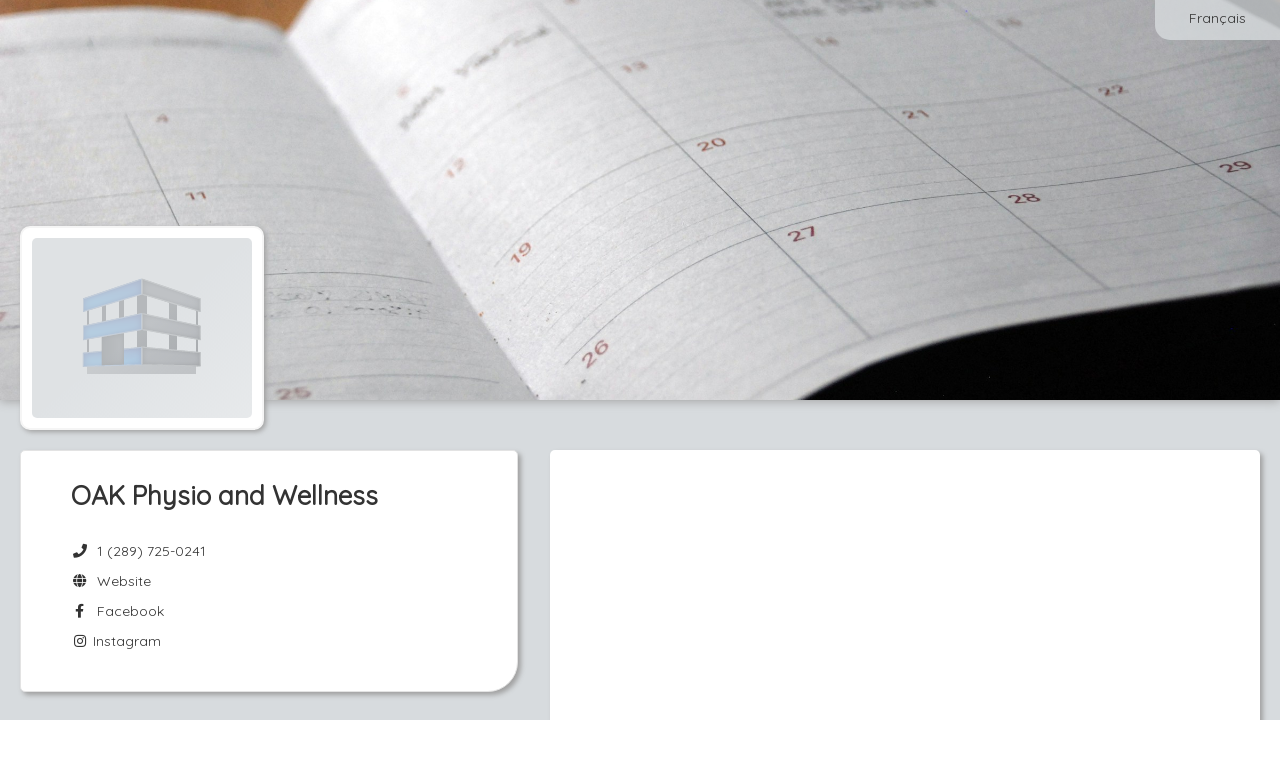

--- FILE ---
content_type: text/css; charset=utf-8
request_url: https://www.gorendezvous.com/Styles/externals.min.css?v=6p2K9q2Y1YURnpMYMmED_NVDkLsBQtw8YhzXG1VS1dE1
body_size: 164604
content:
@charset "UTF-8";/*! jQuery UI - v1.12.1 - 2021-09-23
* http://jqueryui.com
* Includes: draggable.css, core.css, resizable.css, selectable.css, sortable.css, accordion.css, autocomplete.css, menu.css, button.css, controlgroup.css, checkboxradio.css, datepicker.css, dialog.css, progressbar.css, selectmenu.css, slider.css, spinner.css, tabs.css, tooltip.css
* Copyright jQuery Foundation and other contributors; Licensed MIT */
.ui-draggable-handle{-ms-touch-action:none;touch-action:none}.ui-helper-hidden{display:none}.ui-helper-hidden-accessible{border:0;clip:rect(0 0 0 0);height:1px;margin:-1px;overflow:hidden;padding:0;position:absolute;width:1px}.ui-helper-reset{margin:0;padding:0;border:0;outline:0;line-height:1.3;text-decoration:none;font-size:100%;list-style:none}.ui-helper-clearfix:before,.ui-helper-clearfix:after{content:"";display:table;border-collapse:collapse}.ui-helper-clearfix:after{clear:both}.ui-helper-zfix{width:100%;height:100%;top:0;left:0;position:absolute;opacity:0;filter:Alpha(Opacity=0)}.ui-front{z-index:100}.ui-state-disabled{cursor:default!important;pointer-events:none}.ui-icon{display:inline-block;vertical-align:middle;margin-top:-.25em;position:relative;text-indent:-99999px;overflow:hidden;background-repeat:no-repeat}.ui-widget-icon-block{left:50%;margin-left:-8px;display:block}.ui-widget-overlay{position:fixed;top:0;left:0;width:100%;height:100%}.ui-resizable{position:relative}.ui-resizable-handle{position:absolute;font-size:.1px;display:block;-ms-touch-action:none;touch-action:none}.ui-resizable-disabled .ui-resizable-handle,.ui-resizable-autohide .ui-resizable-handle{display:none}.ui-resizable-n{cursor:n-resize;height:7px;width:100%;top:-5px;left:0}.ui-resizable-s{cursor:s-resize;height:7px;width:100%;bottom:-5px;left:0}.ui-resizable-e{cursor:e-resize;width:7px;right:-5px;top:0;height:100%}.ui-resizable-w{cursor:w-resize;width:7px;left:-5px;top:0;height:100%}.ui-resizable-se{cursor:se-resize;width:12px;height:12px;right:1px;bottom:1px}.ui-resizable-sw{cursor:sw-resize;width:9px;height:9px;left:-5px;bottom:-5px}.ui-resizable-nw{cursor:nw-resize;width:9px;height:9px;left:-5px;top:-5px}.ui-resizable-ne{cursor:ne-resize;width:9px;height:9px;right:-5px;top:-5px}.ui-selectable{-ms-touch-action:none;touch-action:none}.ui-selectable-helper{position:absolute;z-index:100;border:1px dotted #000}.ui-sortable-handle{-ms-touch-action:none;touch-action:none}.ui-accordion .ui-accordion-header{display:block;cursor:pointer;position:relative;margin:2px 0 0 0;padding:.5em .5em .5em .7em;font-size:100%}.ui-accordion .ui-accordion-content{padding:1em 2.2em;border-top:0;overflow:auto}.ui-autocomplete{position:absolute;top:0;left:0;cursor:default}.ui-menu{list-style:none;padding:0;margin:0;display:block;outline:0}.ui-menu .ui-menu{position:absolute}.ui-menu .ui-menu-item{margin:0;cursor:pointer;list-style-image:url("[data-uri]")}.ui-menu .ui-menu-item-wrapper{position:relative;padding:3px 1em 3px .4em}.ui-menu .ui-menu-divider{margin:5px 0;height:0;font-size:0;line-height:0;border-width:1px 0 0 0}.ui-menu .ui-state-focus,.ui-menu .ui-state-active{margin:-1px}.ui-menu-icons{position:relative}.ui-menu-icons .ui-menu-item-wrapper{padding-left:2em}.ui-menu .ui-icon{position:absolute;top:0;bottom:0;left:.2em;margin:auto 0}.ui-menu .ui-menu-icon{left:auto;right:0}.ui-button{padding:.4em 1em;display:inline-block;position:relative;line-height:normal;margin-right:.1em;cursor:pointer;vertical-align:middle;text-align:center;-webkit-user-select:none;-moz-user-select:none;-ms-user-select:none;user-select:none;overflow:visible}.ui-button,.ui-button:link,.ui-button:visited,.ui-button:hover,.ui-button:active{text-decoration:none}.ui-button-icon-only{width:2em;box-sizing:border-box;text-indent:-9999px;white-space:nowrap}input.ui-button.ui-button-icon-only{text-indent:0}.ui-button-icon-only .ui-icon{position:absolute;top:50%;left:50%;margin-top:-8px;margin-left:-8px}.ui-button.ui-icon-notext .ui-icon{padding:0;width:2.1em;height:2.1em;text-indent:-9999px;white-space:nowrap}input.ui-button.ui-icon-notext .ui-icon{width:auto;height:auto;text-indent:0;white-space:normal;padding:.4em 1em}input.ui-button::-moz-focus-inner,button.ui-button::-moz-focus-inner{border:0;padding:0}.ui-controlgroup{vertical-align:middle;display:inline-block}.ui-controlgroup>.ui-controlgroup-item{float:left;margin-left:0;margin-right:0}.ui-controlgroup>.ui-controlgroup-item:focus,.ui-controlgroup>.ui-controlgroup-item.ui-visual-focus{z-index:9999}.ui-controlgroup-vertical>.ui-controlgroup-item{display:block;float:none;width:100%;margin-top:0;margin-bottom:0;text-align:left}.ui-controlgroup-vertical .ui-controlgroup-item{box-sizing:border-box}.ui-controlgroup .ui-controlgroup-label{padding:.4em 1em}.ui-controlgroup .ui-controlgroup-label span{font-size:80%}.ui-controlgroup-horizontal .ui-controlgroup-label+.ui-controlgroup-item{border-left:none}.ui-controlgroup-vertical .ui-controlgroup-label+.ui-controlgroup-item{border-top:none}.ui-controlgroup-horizontal .ui-controlgroup-label.ui-widget-content{border-right:none}.ui-controlgroup-vertical .ui-controlgroup-label.ui-widget-content{border-bottom:none}.ui-controlgroup-vertical .ui-spinner-input{width:75%;width:calc(100% - 2.4em)}.ui-controlgroup-vertical .ui-spinner .ui-spinner-up{border-top-style:solid}.ui-checkboxradio-label .ui-icon-background{box-shadow:inset 1px 1px 1px #ccc;border-radius:.12em;border:none}.ui-checkboxradio-radio-label .ui-icon-background{width:16px;height:16px;border-radius:1em;overflow:visible;border:none}.ui-checkboxradio-radio-label.ui-checkboxradio-checked .ui-icon,.ui-checkboxradio-radio-label.ui-checkboxradio-checked:hover .ui-icon{background-image:none;width:8px;height:8px;border-width:4px;border-style:solid}.ui-checkboxradio-disabled{pointer-events:none}.ui-datepicker{width:17em;padding:.2em .2em 0;display:none}.ui-datepicker .ui-datepicker-header{position:relative;padding:.2em 0}.ui-datepicker .ui-datepicker-prev,.ui-datepicker .ui-datepicker-next{position:absolute;top:2px;width:1.8em;height:1.8em}.ui-datepicker .ui-datepicker-prev-hover,.ui-datepicker .ui-datepicker-next-hover{top:1px}.ui-datepicker .ui-datepicker-prev{left:2px}.ui-datepicker .ui-datepicker-next{right:2px}.ui-datepicker .ui-datepicker-prev-hover{left:1px}.ui-datepicker .ui-datepicker-next-hover{right:1px}.ui-datepicker .ui-datepicker-prev span,.ui-datepicker .ui-datepicker-next span{display:block;position:absolute;left:50%;margin-left:-8px;top:50%;margin-top:-8px}.ui-datepicker .ui-datepicker-title{margin:0 2.3em;line-height:1.8em;text-align:center}.ui-datepicker .ui-datepicker-title select{font-size:1em;margin:1px 0}.ui-datepicker select.ui-datepicker-month,.ui-datepicker select.ui-datepicker-year{width:45%}.ui-datepicker table{width:100%;font-size:.9em;border-collapse:collapse;margin:0 0 .4em}.ui-datepicker th{padding:.7em .3em;text-align:center;font-weight:bold;border:0}.ui-datepicker td{border:0;padding:1px}.ui-datepicker td span,.ui-datepicker td a{display:block;padding:.2em;text-align:right;text-decoration:none}.ui-datepicker .ui-datepicker-buttonpane{background-image:none;margin:.7em 0 0 0;padding:0 .2em;border-left:0;border-right:0;border-bottom:0}.ui-datepicker .ui-datepicker-buttonpane button{float:right;margin:.5em .2em .4em;cursor:pointer;padding:.2em .6em .3em .6em;width:auto;overflow:visible}.ui-datepicker .ui-datepicker-buttonpane button.ui-datepicker-current{float:left}.ui-datepicker.ui-datepicker-multi{width:auto}.ui-datepicker-multi .ui-datepicker-group{float:left}.ui-datepicker-multi .ui-datepicker-group table{width:95%;margin:0 auto .4em}.ui-datepicker-multi-2 .ui-datepicker-group{width:50%}.ui-datepicker-multi-3 .ui-datepicker-group{width:33.3%}.ui-datepicker-multi-4 .ui-datepicker-group{width:25%}.ui-datepicker-multi .ui-datepicker-group-last .ui-datepicker-header,.ui-datepicker-multi .ui-datepicker-group-middle .ui-datepicker-header{border-left-width:0}.ui-datepicker-multi .ui-datepicker-buttonpane{clear:left}.ui-datepicker-row-break{clear:both;width:100%;font-size:0}.ui-datepicker-rtl{direction:rtl}.ui-datepicker-rtl .ui-datepicker-prev{right:2px;left:auto}.ui-datepicker-rtl .ui-datepicker-next{left:2px;right:auto}.ui-datepicker-rtl .ui-datepicker-prev:hover{right:1px;left:auto}.ui-datepicker-rtl .ui-datepicker-next:hover{left:1px;right:auto}.ui-datepicker-rtl .ui-datepicker-buttonpane{clear:right}.ui-datepicker-rtl .ui-datepicker-buttonpane button{float:left}.ui-datepicker-rtl .ui-datepicker-buttonpane button.ui-datepicker-current,.ui-datepicker-rtl .ui-datepicker-group{float:right}.ui-datepicker-rtl .ui-datepicker-group-last .ui-datepicker-header,.ui-datepicker-rtl .ui-datepicker-group-middle .ui-datepicker-header{border-right-width:0;border-left-width:1px}.ui-datepicker .ui-icon{display:block;text-indent:-99999px;overflow:hidden;background-repeat:no-repeat;left:.5em;top:.3em}.ui-dialog{position:absolute;top:0;left:0;padding:.2em;outline:0}.ui-dialog .ui-dialog-titlebar{padding:.4em 1em;position:relative}.ui-dialog .ui-dialog-title{float:left;margin:.1em 0;white-space:nowrap;width:90%;overflow:hidden;text-overflow:ellipsis}.ui-dialog .ui-dialog-titlebar-close{position:absolute;right:.3em;top:50%;width:20px;margin:-10px 0 0 0;padding:1px;height:20px}.ui-dialog .ui-dialog-content{position:relative;border:0;padding:.5em 1em;background:none;overflow:auto}.ui-dialog .ui-dialog-buttonpane{text-align:left;border-width:1px 0 0 0;background-image:none;margin-top:.5em;padding:.3em 1em .5em .4em}.ui-dialog .ui-dialog-buttonpane .ui-dialog-buttonset{float:right}.ui-dialog .ui-dialog-buttonpane button{margin:.5em .4em .5em 0;cursor:pointer}.ui-dialog .ui-resizable-n{height:2px;top:0}.ui-dialog .ui-resizable-e{width:2px;right:0}.ui-dialog .ui-resizable-s{height:2px;bottom:0}.ui-dialog .ui-resizable-w{width:2px;left:0}.ui-dialog .ui-resizable-se,.ui-dialog .ui-resizable-sw,.ui-dialog .ui-resizable-ne,.ui-dialog .ui-resizable-nw{width:7px;height:7px}.ui-dialog .ui-resizable-se{right:0;bottom:0}.ui-dialog .ui-resizable-sw{left:0;bottom:0}.ui-dialog .ui-resizable-ne{right:0;top:0}.ui-dialog .ui-resizable-nw{left:0;top:0}.ui-draggable .ui-dialog-titlebar{cursor:move}.ui-progressbar{height:2em;text-align:left;overflow:hidden}.ui-progressbar .ui-progressbar-value{margin:-1px;height:100%}.ui-progressbar .ui-progressbar-overlay{background:url("[data-uri]");height:100%;filter:alpha(opacity=25);opacity:.25}.ui-progressbar-indeterminate .ui-progressbar-value{background-image:none}.ui-selectmenu-menu{padding:0;margin:0;position:absolute;top:0;left:0;display:none}.ui-selectmenu-menu .ui-menu{overflow:auto;overflow-x:hidden;padding-bottom:1px}.ui-selectmenu-menu .ui-menu .ui-selectmenu-optgroup{font-size:1em;font-weight:bold;line-height:1.5;padding:2px .4em;margin:.5em 0 0 0;height:auto;border:0}.ui-selectmenu-open{display:block}.ui-selectmenu-text{display:block;margin-right:20px;overflow:hidden;text-overflow:ellipsis}.ui-selectmenu-button.ui-button{text-align:left;white-space:nowrap;width:14em}.ui-selectmenu-icon.ui-icon{float:right;margin-top:0}.ui-slider{position:relative;text-align:left}.ui-slider .ui-slider-handle{position:absolute;z-index:2;width:1.2em;height:1.2em;cursor:default;-ms-touch-action:none;touch-action:none}.ui-slider .ui-slider-range{position:absolute;z-index:1;font-size:.7em;display:block;border:0;background-position:0 0}.ui-slider.ui-state-disabled .ui-slider-handle,.ui-slider.ui-state-disabled .ui-slider-range{filter:inherit}.ui-slider-horizontal{height:.8em}.ui-slider-horizontal .ui-slider-handle{top:-.3em;margin-left:-.6em}.ui-slider-horizontal .ui-slider-range{top:0;height:100%}.ui-slider-horizontal .ui-slider-range-min{left:0}.ui-slider-horizontal .ui-slider-range-max{right:0}.ui-slider-vertical{width:.8em;height:100px}.ui-slider-vertical .ui-slider-handle{left:-.3em;margin-left:0;margin-bottom:-.6em}.ui-slider-vertical .ui-slider-range{left:0;width:100%}.ui-slider-vertical .ui-slider-range-min{bottom:0}.ui-slider-vertical .ui-slider-range-max{top:0}.ui-spinner{position:relative;display:inline-block;overflow:hidden;padding:0;vertical-align:middle}.ui-spinner-input{border:none;background:none;color:inherit;padding:.222em 0;margin:.2em 0;vertical-align:middle;margin-left:.4em;margin-right:2em}.ui-spinner-button{width:1.6em;height:50%;font-size:.5em;padding:0;margin:0;text-align:center;position:absolute;cursor:default;display:block;overflow:hidden;right:0}.ui-spinner a.ui-spinner-button{border-top-style:none;border-bottom-style:none;border-right-style:none}.ui-spinner-up{top:0}.ui-spinner-down{bottom:0}.ui-tabs{position:relative;padding:.2em}.ui-tabs .ui-tabs-nav{margin:0;padding:.2em .2em 0}.ui-tabs .ui-tabs-nav li{list-style:none;float:left;position:relative;top:0;margin:1px .2em 0 0;border-bottom-width:0;padding:0;white-space:nowrap}.ui-tabs .ui-tabs-nav .ui-tabs-anchor{float:left;padding:.5em 1em;text-decoration:none}.ui-tabs .ui-tabs-nav li.ui-tabs-active{margin-bottom:-1px;padding-bottom:1px}.ui-tabs .ui-tabs-nav li.ui-tabs-active .ui-tabs-anchor,.ui-tabs .ui-tabs-nav li.ui-state-disabled .ui-tabs-anchor,.ui-tabs .ui-tabs-nav li.ui-tabs-loading .ui-tabs-anchor{cursor:text}.ui-tabs-collapsible .ui-tabs-nav li.ui-tabs-active .ui-tabs-anchor{cursor:pointer}.ui-tabs .ui-tabs-panel{display:block;border-width:0;padding:1em 1.4em;background:none}.ui-tooltip{padding:8px;position:absolute;z-index:9999;max-width:300px}body .ui-tooltip{border-width:2px}
@charset "UTF-8";.fancybox-enabled{overflow:hidden}.fancybox-enabled body{overflow:visible;height:100%}.fancybox-is-hidden{position:absolute;top:-9999px;left:-9999px;visibility:hidden}.fancybox-container{position:fixed;top:0;left:0;width:100%;height:100%;z-index:99993;-webkit-tap-highlight-color:transparent;-webkit-backface-visibility:hidden;backface-visibility:hidden;-webkit-transform:translateZ(0);transform:translateZ(0)}.fancybox-container~.fancybox-container{z-index:99992}.fancybox-outer,.fancybox-inner,.fancybox-bg,.fancybox-stage{position:absolute;top:0;right:0;bottom:0;left:0}.fancybox-outer{overflow-y:auto;-webkit-overflow-scrolling:touch}.fancybox-bg{background:#1e1e1e;opacity:0;transition-duration:inherit;transition-property:opacity;transition-timing-function:cubic-bezier(.47,0,.74,.71)}.fancybox-is-open .fancybox-bg{opacity:.87;transition-timing-function:cubic-bezier(.22,.61,.36,1)}.fancybox-infobar,.fancybox-toolbar,.fancybox-caption-wrap{position:absolute;direction:ltr;z-index:99997;opacity:0;visibility:hidden;transition:opacity .25s,visibility 0s linear .25s;box-sizing:border-box}.fancybox-show-infobar .fancybox-infobar,.fancybox-show-toolbar .fancybox-toolbar,.fancybox-show-caption .fancybox-caption-wrap{opacity:1;visibility:visible;transition:opacity .25s,visibility 0s}.fancybox-infobar{top:0;left:50%;margin-left:-79px}.fancybox-infobar__body{display:inline-block;width:70px;line-height:44px;font-size:13px;font-family:"Helvetica Neue",Helvetica,Arial,sans-serif;text-align:center;color:#ddd;background-color:rgba(30,30,30,.7);pointer-events:none;-webkit-user-select:none;-moz-user-select:none;-ms-user-select:none;user-select:none;-webkit-touch-callout:none;-webkit-tap-highlight-color:transparent;-webkit-font-smoothing:subpixel-antialiased}.fancybox-toolbar{top:0;right:0}.fancybox-stage{overflow:hidden;direction:ltr;z-index:99994;-webkit-transform:translate3d(0,0,0)}.fancybox-slide{position:absolute;top:0;left:0;width:100%;height:100%;margin:0;padding:0;overflow:auto;outline:none;white-space:normal;box-sizing:border-box;text-align:center;z-index:99994;-webkit-overflow-scrolling:touch;display:none;-webkit-backface-visibility:hidden;backface-visibility:hidden;transition-property:opacity,-webkit-transform;transition-property:transform,opacity;transition-property:transform,opacity,-webkit-transform;-webkit-transform-style:preserve-3d;transform-style:preserve-3d}.fancybox-slide::before{content:'';display:inline-block;vertical-align:middle;height:100%;width:0}.fancybox-is-sliding .fancybox-slide,.fancybox-slide--previous,.fancybox-slide--current,.fancybox-slide--next{display:block}.fancybox-slide--image{overflow:visible}.fancybox-slide--image::before{display:none}.fancybox-slide--video .fancybox-content,.fancybox-slide--video iframe{background:#000}.fancybox-slide--map .fancybox-content,.fancybox-slide--map iframe{background:#e5e3df}.fancybox-slide--next{z-index:99995}.fancybox-slide>div{display:inline-block;position:relative;padding:24px;margin:44px 0 44px;border-width:0;vertical-align:middle;text-align:left;background-color:#f9fafa;border:3px solid #d6dde3;overflow:auto;box-sizing:border-box}.fancybox-slide .fancybox-image-wrap{position:absolute;top:0;left:0;margin:0;padding:0;border:0;z-index:99995;background:transparent;cursor:default;overflow:visible;-webkit-transform-origin:top left;-ms-transform-origin:top left;transform-origin:top left;background-size:100% 100%;background-repeat:no-repeat;-webkit-backface-visibility:hidden;backface-visibility:hidden;-webkit-user-select:none;-moz-user-select:none;-ms-user-select:none;user-select:none}.fancybox-can-zoomOut .fancybox-image-wrap{cursor:-webkit-zoom-out;cursor:zoom-out}.fancybox-can-zoomIn .fancybox-image-wrap{cursor:-webkit-zoom-in;cursor:zoom-in}.fancybox-can-drag .fancybox-image-wrap{cursor:-webkit-grab;cursor:grab}.fancybox-is-dragging .fancybox-image-wrap{cursor:-webkit-grabbing;cursor:grabbing}.fancybox-image,.fancybox-spaceball{position:absolute;top:0;left:0;width:100%;height:100%;margin:0;padding:0;border:0;max-width:none;max-height:none;-webkit-user-select:none;-moz-user-select:none;-ms-user-select:none;user-select:none}.fancybox-spaceball{z-index:1}.fancybox-slide--iframe .fancybox-content{padding:0;width:80%;height:80%;max-width:calc(100% - 100px);max-height:calc(100% - 88px);overflow:visible;background:#fff}.fancybox-iframe{display:block;margin:0;padding:0;border:0;width:100%;height:100%;background:#fff}.fancybox-error{margin:0;padding:40px;width:100%;max-width:380px;background:#fff;cursor:default}.fancybox-error p{margin:0;padding:0;color:#444;font:16px/20px "Helvetica Neue",Helvetica,Arial,sans-serif}.fancybox-close-small{position:absolute;top:0;right:0;width:44px;height:44px;padding:0;margin:0;border:0;border-radius:0;outline:none;background:transparent;z-index:10;cursor:pointer}.fancybox-close-small:after{content:'×';position:absolute;top:5px;right:5px;width:30px;height:30px;font:20px/30px Arial,"Helvetica Neue",Helvetica,sans-serif;color:#888;font-weight:300;text-align:center;border-radius:50%;border-width:0;background:#fff;transition:background .25s;box-sizing:border-box;z-index:2}.fancybox-close-small:hover:after{color:#555;background:#eee}.fancybox-slide--iframe .fancybox-close-small{top:0;right:-44px}.fancybox-slide--iframe .fancybox-close-small:after{background:transparent;font-size:35px;color:#aaa}.fancybox-slide--iframe .fancybox-close-small:hover:after{color:#fff}.fancybox-caption-wrap{bottom:0;left:0;right:0;padding:60px 30px 0 30px;background:linear-gradient(to bottom,transparent 0%,rgba(0,0,0,.1) 20%,rgba(0,0,0,.2) 40%,rgba(0,0,0,.6) 80%,rgba(0,0,0,.8) 100%);pointer-events:none}.fancybox-caption{padding:30px 0;border-top:1px solid rgba(255,255,255,.4);font-size:14px;font-family:"Helvetica Neue",Helvetica,Arial,sans-serif;color:#fff;line-height:20px;-webkit-text-size-adjust:none}.fancybox-caption a,.fancybox-caption button,.fancybox-caption select{pointer-events:all}.fancybox-caption a{color:#fff;text-decoration:underline}.fancybox-button{display:inline-block;position:relative;margin:0;padding:0;border:0;width:44px;height:44px;line-height:44px;text-align:center;background:transparent;color:#ddd;border-radius:0;cursor:pointer;vertical-align:top;outline:none}.fancybox-button[disabled]{cursor:default;pointer-events:none}.fancybox-infobar__body,.fancybox-button{background:rgba(30,30,30,.6)}.fancybox-button:hover:not([disabled]){color:#fff;background:rgba(0,0,0,.8)}.fancybox-button::before,.fancybox-button::after{content:'';pointer-events:none;position:absolute;background-color:currentColor;color:currentColor;opacity:.9;box-sizing:border-box;display:inline-block}.fancybox-button[disabled]::before,.fancybox-button[disabled]::after{opacity:.3}.fancybox-button--left::after,.fancybox-button--right::after{top:18px;width:6px;height:6px;background:transparent;border-top:solid 2px currentColor;border-right:solid 2px currentColor}.fancybox-button--left::after{left:20px;-webkit-transform:rotate(-135deg);-ms-transform:rotate(-135deg);transform:rotate(-135deg)}.fancybox-button--right::after{right:20px;-webkit-transform:rotate(45deg);-ms-transform:rotate(45deg);transform:rotate(45deg)}.fancybox-button--left{border-bottom-left-radius:5px}.fancybox-button--right{border-bottom-right-radius:5px}.fancybox-button--close::before,.fancybox-button--close::after{content:'';display:inline-block;position:absolute;height:2px;width:16px;top:calc(50% - 1px);left:calc(50% - 8px)}.fancybox-button--close::before{-webkit-transform:rotate(45deg);-ms-transform:rotate(45deg);transform:rotate(45deg)}.fancybox-button--close::after{-webkit-transform:rotate(-45deg);-ms-transform:rotate(-45deg);transform:rotate(-45deg)}.fancybox-arrow{position:absolute;top:50%;margin:-50px 0 0 0;height:100px;width:54px;padding:0;border:0;outline:none;background:none;cursor:pointer;z-index:99995;opacity:0;-webkit-user-select:none;-moz-user-select:none;-ms-user-select:none;user-select:none;transition:opacity .25s}.fancybox-arrow::after{content:'';position:absolute;top:28px;width:44px;height:44px;background-color:rgba(30,30,30,.8);background-image:url([data-uri]);background-repeat:no-repeat;background-position:center center;background-size:24px 24px}.fancybox-arrow--right{right:0}.fancybox-arrow--left{left:0;-webkit-transform:scaleX(-1);-ms-transform:scaleX(-1);transform:scaleX(-1)}.fancybox-arrow--right::after,.fancybox-arrow--left::after{left:0}.fancybox-show-nav .fancybox-arrow{opacity:.6}.fancybox-show-nav .fancybox-arrow[disabled]{opacity:.3}.fancybox-slide>.fancybox-loading{border:6px solid rgba(100,100,100,.4);border-top:6px solid rgba(255,255,255,.6);border-radius:100%;height:50px;width:50px;-webkit-animation:fancybox-rotate .8s infinite linear;animation:fancybox-rotate .8s infinite linear;background:transparent;position:absolute;top:50%;left:50%;margin-top:-25px;margin-left:-25px;z-index:99999}@-webkit-keyframes fancybox-rotate{from{-webkit-transform:rotate(0deg);transform:rotate(0deg)}to{-webkit-transform:rotate(359deg);transform:rotate(359deg)}}@keyframes fancybox-rotate{from{-webkit-transform:rotate(0deg);transform:rotate(0deg)}to{-webkit-transform:rotate(359deg);transform:rotate(359deg)}}.fancybox-animated{transition-timing-function:cubic-bezier(0,0,.25,1)}.fancybox-fx-slide.fancybox-slide--previous{-webkit-transform:translate3d(-100%,0,0);transform:translate3d(-100%,0,0);opacity:0}.fancybox-fx-slide.fancybox-slide--next{-webkit-transform:translate3d(100%,0,0);transform:translate3d(100%,0,0);opacity:0}.fancybox-fx-slide.fancybox-slide--current{-webkit-transform:translate3d(0,0,0);transform:translate3d(0,0,0);opacity:1}.fancybox-fx-fade.fancybox-slide--previous,.fancybox-fx-fade.fancybox-slide--next{opacity:0;transition-timing-function:cubic-bezier(.19,1,.22,1)}.fancybox-fx-fade.fancybox-slide--current{opacity:1}.fancybox-fx-zoom-in-out.fancybox-slide--previous{-webkit-transform:scale3d(1.5,1.5,1.5);transform:scale3d(1.5,1.5,1.5);opacity:0}.fancybox-fx-zoom-in-out.fancybox-slide--next{-webkit-transform:scale3d(.5,.5,.5);transform:scale3d(.5,.5,.5);opacity:0}.fancybox-fx-zoom-in-out.fancybox-slide--current{-webkit-transform:scale3d(1,1,1);transform:scale3d(1,1,1);opacity:1}.fancybox-fx-rotate.fancybox-slide--previous{-webkit-transform:rotate(-360deg);-ms-transform:rotate(-360deg);transform:rotate(-360deg);opacity:0}.fancybox-fx-rotate.fancybox-slide--next{-webkit-transform:rotate(360deg);-ms-transform:rotate(360deg);transform:rotate(360deg);opacity:0}.fancybox-fx-rotate.fancybox-slide--current{-webkit-transform:rotate(0deg);-ms-transform:rotate(0deg);transform:rotate(0deg);opacity:1}.fancybox-fx-circular.fancybox-slide--previous{-webkit-transform:scale3d(0,0,0) translate3d(-100%,0,0);transform:scale3d(0,0,0) translate3d(-100%,0,0);opacity:0}.fancybox-fx-circular.fancybox-slide--next{-webkit-transform:scale3d(0,0,0) translate3d(100%,0,0);transform:scale3d(0,0,0) translate3d(100%,0,0);opacity:0}.fancybox-fx-circular.fancybox-slide--current{-webkit-transform:scale3d(1,1,1) translate3d(0,0,0);transform:scale3d(1,1,1) translate3d(0,0,0);opacity:1}.fancybox-fx-tube.fancybox-slide--previous{-webkit-transform:translate3d(-100%,0,0) scale(.1) skew(-10deg);transform:translate3d(-100%,0,0) scale(.1) skew(-10deg)}.fancybox-fx-tube.fancybox-slide--next{-webkit-transform:translate3d(100%,0,0) scale(.1) skew(10deg);transform:translate3d(100%,0,0) scale(.1) skew(10deg)}.fancybox-fx-tube.fancybox-slide--current{-webkit-transform:translate3d(0,0,0) scale(1);transform:translate3d(0,0,0) scale(1)}@media all and (max-width:800px){.fancybox-infobar{left:0;margin-left:0}.fancybox-button--left,.fancybox-button--right{display:none!important}.fancybox-caption{padding:20px 0;margin:0}}.fancybox-button--fullscreen::before{width:15px;height:11px;left:calc(50% - 7px);top:calc(50% - 6px);border:2px solid;background:none}.fancybox-button--play::before,.fancybox-button--pause::before{top:calc(50% - 6px);left:calc(50% - 4px);background:transparent}.fancybox-button--play::before{width:0;height:0;border-top:6px inset transparent;border-bottom:6px inset transparent;border-left:10px solid;border-radius:1px}.fancybox-button--pause::before{width:7px;height:11px;border-style:solid;border-width:0 2px 0 2px}.fancybox-thumbs{display:none}.fancybox-button--thumbs{display:none}@media all and (min-width:800px){.fancybox-button--thumbs{display:inline-block}.fancybox-button--thumbs span{font-size:23px}.fancybox-button--thumbs::before{width:3px;height:3px;top:calc(50% - 2px);left:calc(50% - 2px);box-shadow:0 -4px 0,-4px -4px 0,4px -4px 0,0 0 0 32px inset,-4px 0 0,4px 0 0,0 4px 0,-4px 4px 0,4px 4px 0}.fancybox-thumbs{position:absolute;top:0;right:0;bottom:0;left:auto;width:220px;margin:0;padding:5px 5px 0 0;background:#fff;word-break:normal;-webkit-tap-highlight-color:transparent;-webkit-overflow-scrolling:touch;-ms-overflow-style:-ms-autohiding-scrollbar;box-sizing:border-box;z-index:99995}.fancybox-show-thumbs .fancybox-thumbs{display:block}.fancybox-show-thumbs .fancybox-inner{right:220px}.fancybox-thumbs>ul{list-style:none;position:absolute;position:relative;width:100%;height:100%;margin:0;padding:0;overflow-x:hidden;overflow-y:auto;font-size:0}.fancybox-thumbs>ul>li{float:left;overflow:hidden;max-width:50%;padding:0;margin:0;width:105px;height:75px;position:relative;cursor:pointer;outline:none;border:5px solid transparent;border-top-width:0;border-right-width:0;-webkit-tap-highlight-color:transparent;-webkit-backface-visibility:hidden;backface-visibility:hidden;box-sizing:border-box}li.fancybox-thumbs-loading{background:rgba(0,0,0,.1)}.fancybox-thumbs>ul>li>img{position:absolute;top:0;left:0;min-width:100%;min-height:100%;max-width:none;max-height:none;-webkit-touch-callout:none;-webkit-user-select:none;-moz-user-select:none;-ms-user-select:none;user-select:none}.fancybox-thumbs>ul>li:before{content:'';position:absolute;top:0;right:0;bottom:0;left:0;border-radius:2px;border:4px solid #4ea7f9;z-index:99991;opacity:0;transition:all .2s cubic-bezier(.25,.46,.45,.94)}.fancybox-thumbs>ul>li.fancybox-thumbs-active:before{opacity:1}}
/*!
 * Bootstrap v2.2.2
 *
 * Copyright 2012 Twitter, Inc
 * Licensed under the Apache License v2.0
 * http://www.apache.org/licenses/LICENSE-2.0
 *
 * Designed and built with all the love in the world @twitter by @mdo and @fat.
 */
article,aside,details,figcaption,figure,footer,header,hgroup,nav,section{display:block}audio,canvas,video{display:inline-block;*display:inline;*zoom:1}audio:not([controls]){display:none}html{font-size:100%;-webkit-text-size-adjust:100%;-ms-text-size-adjust:100%}a:focus{outline:thin dotted #333;outline:5px auto -webkit-focus-ring-color;outline-offset:-2px}a:hover,a:active{outline:0}sub,sup{position:relative;font-size:75%;line-height:0;vertical-align:baseline}sup{top:-.5em}sub{bottom:-.25em}img{width:auto\9;height:auto;max-width:100%;vertical-align:middle;border:0;-ms-interpolation-mode:bicubic}#map_canvas img,.google-maps img{max-width:none}button,input,select,textarea{margin:0;font-size:100%;vertical-align:middle}button,input{*overflow:visible;line-height:normal}button::-moz-focus-inner,input::-moz-focus-inner{padding:0;border:0}button,html input[type="button"],input[type="reset"],input[type="submit"]{cursor:pointer;-webkit-appearance:button}label,select,button,input[type="button"],input[type="reset"],input[type="submit"],input[type="radio"],input[type="checkbox"]{cursor:pointer}input[type="search"]{-webkit-box-sizing:content-box;-moz-box-sizing:content-box;box-sizing:content-box;-webkit-appearance:textfield}input[type="search"]::-webkit-search-decoration,input[type="search"]::-webkit-search-cancel-button{-webkit-appearance:none}textarea{overflow:auto;vertical-align:top}@media print{*{color:#000!important;text-shadow:none!important;background:transparent!important;box-shadow:none!important}a,a:visited{text-decoration:underline}a[href]:after{content:" (" attr(href) ")"}abbr[title]:after{content:" (" attr(title) ")"}.ir a:after,a[href^="javascript:"]:after,a[href^="#"]:after{content:""}pre,blockquote{border:1px solid #999;page-break-inside:avoid}thead{display:table-header-group}tr,img{page-break-inside:avoid}img{max-width:100%!important}@page{margin:.5cm}p,h2,h3{orphans:3;widows:3}h2,h3{page-break-after:avoid}}.clearfix{*zoom:1}.clearfix:before,.clearfix:after{display:table;line-height:0;content:""}.clearfix:after{clear:both}.hide-text{font:0/0 a;color:transparent;text-shadow:none;background-color:transparent;border:0}.input-block-level{display:block;width:100%;min-height:30px;-webkit-box-sizing:border-box;-moz-box-sizing:border-box;box-sizing:border-box}body{margin:0;font-family:"Helvetica Neue",Helvetica,Arial,sans-serif;font-size:14px;line-height:20px;color:#333;background-color:#fff}a{color:#08c;text-decoration:none}a:hover{color:#005580;text-decoration:underline}.img-rounded{-webkit-border-radius:6px;-moz-border-radius:6px;border-radius:6px}.img-polaroid{padding:4px;background-color:#fff;border:1px solid #ccc;border:1px solid rgba(0,0,0,.2);-webkit-box-shadow:0 1px 3px rgba(0,0,0,.1);-moz-box-shadow:0 1px 3px rgba(0,0,0,.1);box-shadow:0 1px 3px rgba(0,0,0,.1)}.img-circle{-webkit-border-radius:500px;-moz-border-radius:500px;border-radius:500px}.row{margin-left:-20px;*zoom:1}.row:before,.row:after{display:table;line-height:0;content:""}.row:after{clear:both}[class*="span"]{float:left;min-height:1px;margin-left:20px}.container,.navbar-static-top .container,.navbar-fixed-top .container,.navbar-fixed-bottom .container{width:940px}.span12{width:940px}.span11{width:860px}.span10{width:780px}.span9{width:700px}.span8{width:620px}.span7{width:540px}.span6{width:460px}.span5{width:380px}.span4{width:300px}.span3{width:220px}.span2{width:140px}.span1{width:60px}.offset12{margin-left:980px}.offset11{margin-left:900px}.offset10{margin-left:820px}.offset9{margin-left:740px}.offset8{margin-left:660px}.offset7{margin-left:580px}.offset6{margin-left:500px}.offset5{margin-left:420px}.offset4{margin-left:340px}.offset3{margin-left:260px}.offset2{margin-left:180px}.offset1{margin-left:100px}.row-fluid{width:100%;*zoom:1}.row-fluid:before,.row-fluid:after{display:table;line-height:0;content:""}.row-fluid:after{clear:both}.row-fluid [class*="span"]{display:block;float:left;width:100%;min-height:30px;margin-left:2.127659574468085%;*margin-left:2.074468085106383%;-webkit-box-sizing:border-box;-moz-box-sizing:border-box;box-sizing:border-box}.row-fluid [class*="span"]:first-child{margin-left:0}.row-fluid .controls-row [class*="span"]+[class*="span"]{margin-left:2.127659574468085%}.row-fluid .span12{width:100%;*width:99.94680851063829%}.row-fluid .span11{width:91.48936170212765%;*width:91.43617021276594%}.row-fluid .span10{width:82.97872340425532%;*width:82.92553191489361%}.row-fluid .span9{width:74.46808510638297%;*width:74.41489361702126%}.row-fluid .span8{width:65.95744680851064%;*width:65.90425531914893%}.row-fluid .span7{width:57.44680851063829%;*width:57.39361702127659%}.row-fluid .span6{width:48.93617021276595%;*width:48.88297872340425%}.row-fluid .span5{width:40.42553191489362%;*width:40.37234042553192%}.row-fluid .span4{width:31.914893617021278%;*width:31.861702127659576%}.row-fluid .span3{width:23.404255319148934%;*width:23.351063829787233%}.row-fluid .span2{width:14.893617021276595%;*width:14.840425531914894%}.row-fluid .span1{width:6.382978723404255%;*width:6.329787234042553%}.row-fluid .offset12{margin-left:104.25531914893617%;*margin-left:104.14893617021275%}.row-fluid .offset12:first-child{margin-left:102.12765957446808%;*margin-left:102.02127659574467%}.row-fluid .offset11{margin-left:95.74468085106382%;*margin-left:95.6382978723404%}.row-fluid .offset11:first-child{margin-left:93.61702127659574%;*margin-left:93.51063829787232%}.row-fluid .offset10{margin-left:87.23404255319149%;*margin-left:87.12765957446807%}.row-fluid .offset10:first-child{margin-left:85.1063829787234%;*margin-left:84.99999999999999%}.row-fluid .offset9{margin-left:78.72340425531914%;*margin-left:78.61702127659572%}.row-fluid .offset9:first-child{margin-left:76.59574468085106%;*margin-left:76.48936170212764%}.row-fluid .offset8{margin-left:70.2127659574468%;*margin-left:70.10638297872339%}.row-fluid .offset8:first-child{margin-left:68.08510638297872%;*margin-left:67.9787234042553%}.row-fluid .offset7{margin-left:61.70212765957446%;*margin-left:61.59574468085106%}.row-fluid .offset7:first-child{margin-left:59.574468085106375%;*margin-left:59.46808510638297%}.row-fluid .offset6{margin-left:53.191489361702125%;*margin-left:53.085106382978715%}.row-fluid .offset6:first-child{margin-left:51.063829787234035%;*margin-left:50.95744680851063%}.row-fluid .offset5{margin-left:44.68085106382979%;*margin-left:44.57446808510638%}.row-fluid .offset5:first-child{margin-left:42.5531914893617%;*margin-left:42.4468085106383%}.row-fluid .offset4{margin-left:36.170212765957444%;*margin-left:36.06382978723405%}.row-fluid .offset4:first-child{margin-left:34.04255319148936%;*margin-left:33.93617021276596%}.row-fluid .offset3{margin-left:27.659574468085104%;*margin-left:27.5531914893617%}.row-fluid .offset3:first-child{margin-left:25.53191489361702%;*margin-left:25.425531914893618%}.row-fluid .offset2{margin-left:19.148936170212764%;*margin-left:19.04255319148936%}.row-fluid .offset2:first-child{margin-left:17.02127659574468%;*margin-left:16.914893617021278%}.row-fluid .offset1{margin-left:10.638297872340425%;*margin-left:10.53191489361702%}.row-fluid .offset1:first-child{margin-left:8.51063829787234%;*margin-left:8.404255319148938%}[class*="span"].hide,.row-fluid [class*="span"].hide{display:none}[class*="span"].pull-right,.row-fluid [class*="span"].pull-right{float:right}.container{margin-right:auto;margin-left:auto;*zoom:1}.container:before,.container:after{display:table;line-height:0;content:""}.container:after{clear:both}.container-fluid{padding-right:20px;padding-left:20px;*zoom:1}.container-fluid:before,.container-fluid:after{display:table;line-height:0;content:""}.container-fluid:after{clear:both}p{margin:0 0 10px}.lead{margin-bottom:20px;font-size:21px;font-weight:200;line-height:30px}small{font-size:85%}strong{font-weight:bold}em{font-style:italic}cite{font-style:normal}.muted{color:#999}a.muted:hover{color:gray}.text-warning{color:#c09853}a.text-warning:hover{color:#a47e3c}.text-error{color:#b94a48}a.text-error:hover{color:#953b39}.text-info{color:#3a87ad}a.text-info:hover{color:#2d6987}.text-success{color:#468847}a.text-success:hover{color:#356635}h1,h2,h3,h4,h5,h6{margin:10px 0;font-family:inherit;font-weight:bold;line-height:20px;color:inherit;text-rendering:optimizelegibility}h1 small,h2 small,h3 small,h4 small,h5 small,h6 small{font-weight:normal;line-height:1;color:#999}h1,h2,h3{line-height:40px}h1{font-size:38.5px}h2{font-size:31.5px}h3{font-size:24.5px}h4{font-size:17.5px}h5{font-size:14px}h6{font-size:11.9px}h1 small{font-size:24.5px}h2 small{font-size:17.5px}h3 small{font-size:14px}h4 small{font-size:14px}.page-header{padding-bottom:9px;margin:20px 0 30px;border-bottom:1px solid #eee}ul,ol{padding:0;margin:0 0 10px 25px}ul ul,ul ol,ol ol,ol ul{margin-bottom:0}li{line-height:20px}ul.unstyled,ol.unstyled{margin-left:0;list-style:none}ul.inline,ol.inline{margin-left:0;list-style:none}ul.inline>li,ol.inline>li{display:inline-block;padding-right:5px;padding-left:5px}dl{margin-bottom:20px}dt,dd{line-height:20px}dt{font-weight:bold}dd{margin-left:10px}.dl-horizontal{*zoom:1}.dl-horizontal:before,.dl-horizontal:after{display:table;line-height:0;content:""}.dl-horizontal:after{clear:both}.dl-horizontal dt{float:left;width:160px;overflow:hidden;clear:left;text-align:right;text-overflow:ellipsis;white-space:nowrap}.dl-horizontal dd{margin-left:180px}hr{margin:20px 0;border:0;border-top:1px solid #eee;border-bottom:1px solid #fff}abbr[title],abbr[data-original-title]{cursor:help;border-bottom:1px dotted #999}abbr.initialism{font-size:90%;text-transform:uppercase}blockquote{padding:0 0 0 15px;margin:0 0 20px;border-left:5px solid #eee}blockquote p{margin-bottom:0;font-size:16px;font-weight:300;line-height:25px}blockquote small{display:block;line-height:20px;color:#999}blockquote small:before{content:'— '}blockquote.pull-right{float:right;padding-right:15px;padding-left:0;border-right:5px solid #eee;border-left:0}blockquote.pull-right p,blockquote.pull-right small{text-align:right}blockquote.pull-right small:before{content:''}blockquote.pull-right small:after{content:' —'}q:before,q:after,blockquote:before,blockquote:after{content:""}address{display:block;margin-bottom:20px;font-style:normal;line-height:20px}code,pre{padding:0 3px 2px;font-family:Monaco,Menlo,Consolas,"Courier New",monospace;font-size:12px;color:#333;-webkit-border-radius:3px;-moz-border-radius:3px;border-radius:3px}code{padding:2px 4px;color:#d14;white-space:nowrap;background-color:#f7f7f9;border:1px solid #e1e1e8}pre{display:block;padding:9.5px;margin:0 0 10px;font-size:13px;line-height:20px;word-break:break-all;word-wrap:break-word;white-space:pre;white-space:pre-wrap;background-color:#f5f5f5;border:1px solid #ccc;border:1px solid rgba(0,0,0,.15);-webkit-border-radius:4px;-moz-border-radius:4px;border-radius:4px}pre.prettyprint{margin-bottom:20px}pre code{padding:0;color:inherit;white-space:pre;white-space:pre-wrap;background-color:transparent;border:0}.pre-scrollable{max-height:340px;overflow-y:scroll}form{margin:0 0 20px}fieldset{padding:0;margin:0;border:0}legend{display:block;width:100%;padding:0;margin-bottom:20px;font-size:21px;line-height:40px;color:#333;border:0;border-bottom:1px solid #e5e5e5}legend small{font-size:15px;color:#999}label,input,button,select,textarea{font-size:14px;font-weight:normal;line-height:20px}input,button,select,textarea{font-family:"Helvetica Neue",Helvetica,Arial,sans-serif}label{display:block;margin-bottom:5px}select,textarea,input[type="text"],input[type="password"],input[type="datetime"],input[type="datetime-local"],input[type="date"],input[type="month"],input[type="time"],input[type="week"],input[type="number"],input[type="email"],input[type="url"],input[type="search"],input[type="tel"],input[type="color"],.uneditable-input{display:inline-block;height:20px;padding:4px 6px;margin-bottom:10px;font-size:14px;line-height:20px;color:#555;vertical-align:middle;-webkit-border-radius:4px;-moz-border-radius:4px;border-radius:4px}input,textarea,.uneditable-input{width:206px}textarea{height:auto}textarea,input[type="text"],input[type="password"],input[type="datetime"],input[type="datetime-local"],input[type="date"],input[type="month"],input[type="time"],input[type="week"],input[type="number"],input[type="email"],input[type="url"],input[type="search"],input[type="tel"],input[type="color"],.uneditable-input{background-color:#fff;border:1px solid #ccc;-webkit-box-shadow:inset 0 1px 1px rgba(0,0,0,.075);-moz-box-shadow:inset 0 1px 1px rgba(0,0,0,.075);box-shadow:inset 0 1px 1px rgba(0,0,0,.075);-webkit-transition:border linear .2s,box-shadow linear .2s;-moz-transition:border linear .2s,box-shadow linear .2s;-o-transition:border linear .2s,box-shadow linear .2s;transition:border linear .2s,box-shadow linear .2s}textarea:focus,input[type="text"]:focus,input[type="password"]:focus,input[type="datetime"]:focus,input[type="datetime-local"]:focus,input[type="date"]:focus,input[type="month"]:focus,input[type="time"]:focus,input[type="week"]:focus,input[type="number"]:focus,input[type="email"]:focus,input[type="url"]:focus,input[type="search"]:focus,input[type="tel"]:focus,input[type="color"]:focus,.uneditable-input:focus{border-color:rgba(82,168,236,.8);outline:0;outline:thin dotted \9;-webkit-box-shadow:inset 0 1px 1px rgba(0,0,0,.075),0 0 8px rgba(82,168,236,.6);-moz-box-shadow:inset 0 1px 1px rgba(0,0,0,.075),0 0 8px rgba(82,168,236,.6);box-shadow:inset 0 1px 1px rgba(0,0,0,.075),0 0 8px rgba(82,168,236,.6)}input[type="radio"],input[type="checkbox"]{margin:4px 0 0;margin-top:1px \9;*margin-top:0;line-height:normal}input[type="file"],input[type="image"],input[type="submit"],input[type="reset"],input[type="button"],input[type="radio"],input[type="checkbox"]{width:auto}select,input[type="file"]{height:30px;*margin-top:4px;line-height:30px}select{width:220px;background-color:#fff;border:1px solid #ccc}select[multiple],select[size]{height:auto}select:focus,input[type="file"]:focus,input[type="radio"]:focus,input[type="checkbox"]:focus{outline:thin dotted #333;outline:5px auto -webkit-focus-ring-color;outline-offset:-2px}.uneditable-input,.uneditable-textarea{color:#999;cursor:not-allowed;background-color:#fcfcfc;border-color:#ccc;-webkit-box-shadow:inset 0 1px 2px rgba(0,0,0,.025);-moz-box-shadow:inset 0 1px 2px rgba(0,0,0,.025);box-shadow:inset 0 1px 2px rgba(0,0,0,.025)}.uneditable-input{overflow:hidden;white-space:nowrap}.uneditable-textarea{width:auto;height:auto}input:-moz-placeholder,textarea:-moz-placeholder{color:#999}input:-ms-input-placeholder,textarea:-ms-input-placeholder{color:#999}input::-webkit-input-placeholder,textarea::-webkit-input-placeholder{color:#999}.radio,.checkbox{min-height:20px;padding-left:20px}.radio input[type="radio"],.checkbox input[type="checkbox"]{float:left;margin-left:-20px}.controls>.radio:first-child,.controls>.checkbox:first-child{padding-top:5px}.radio.inline,.checkbox.inline{display:inline-block;padding-top:5px;margin-bottom:0;vertical-align:middle}.radio.inline+.radio.inline,.checkbox.inline+.checkbox.inline{margin-left:10px}.input-mini{width:60px}.input-small{width:90px}.input-medium{width:150px}.input-large{width:210px}.input-xlarge{width:270px}.input-xxlarge{width:530px}input[class*="span"],select[class*="span"],textarea[class*="span"],.uneditable-input[class*="span"],.row-fluid input[class*="span"],.row-fluid select[class*="span"],.row-fluid textarea[class*="span"],.row-fluid .uneditable-input[class*="span"]{float:none;margin-left:0}.input-append input[class*="span"],.input-append .uneditable-input[class*="span"],.input-prepend input[class*="span"],.input-prepend .uneditable-input[class*="span"],.row-fluid input[class*="span"],.row-fluid select[class*="span"],.row-fluid textarea[class*="span"],.row-fluid .uneditable-input[class*="span"],.row-fluid .input-prepend [class*="span"],.row-fluid .input-append [class*="span"]{display:inline-block}input,textarea,.uneditable-input{margin-left:0}.controls-row [class*="span"]+[class*="span"]{margin-left:20px}input.span12,textarea.span12,.uneditable-input.span12{width:926px}input.span11,textarea.span11,.uneditable-input.span11{width:846px}input.span10,textarea.span10,.uneditable-input.span10{width:766px}input.span9,textarea.span9,.uneditable-input.span9{width:686px}input.span8,textarea.span8,.uneditable-input.span8{width:606px}input.span7,textarea.span7,.uneditable-input.span7{width:526px}input.span6,textarea.span6,.uneditable-input.span6{width:446px}input.span5,textarea.span5,.uneditable-input.span5{width:366px}input.span4,textarea.span4,.uneditable-input.span4{width:286px}input.span3,textarea.span3,.uneditable-input.span3{width:206px}input.span2,textarea.span2,.uneditable-input.span2{width:126px}input.span1,textarea.span1,.uneditable-input.span1{width:46px}.controls-row{*zoom:1}.controls-row:before,.controls-row:after{display:table;line-height:0;content:""}.controls-row:after{clear:both}.controls-row [class*="span"],.row-fluid .controls-row [class*="span"]{float:left}.controls-row .checkbox[class*="span"],.controls-row .radio[class*="span"]{padding-top:5px}input[disabled],select[disabled],textarea[disabled],input[readonly],select[readonly],textarea[readonly]{cursor:not-allowed;background-color:#eee}input[type="radio"][disabled],input[type="checkbox"][disabled],input[type="radio"][readonly],input[type="checkbox"][readonly]{background-color:transparent}.control-group.warning .control-label,.control-group.warning .help-block,.control-group.warning .help-inline{color:#c09853}.control-group.warning .checkbox,.control-group.warning .radio,.control-group.warning input,.control-group.warning select,.control-group.warning textarea{color:#c09853}.control-group.warning input,.control-group.warning select,.control-group.warning textarea{border-color:#c09853;-webkit-box-shadow:inset 0 1px 1px rgba(0,0,0,.075);-moz-box-shadow:inset 0 1px 1px rgba(0,0,0,.075);box-shadow:inset 0 1px 1px rgba(0,0,0,.075)}.control-group.warning input:focus,.control-group.warning select:focus,.control-group.warning textarea:focus{border-color:#a47e3c;-webkit-box-shadow:inset 0 1px 1px rgba(0,0,0,.075),0 0 6px #dbc59e;-moz-box-shadow:inset 0 1px 1px rgba(0,0,0,.075),0 0 6px #dbc59e;box-shadow:inset 0 1px 1px rgba(0,0,0,.075),0 0 6px #dbc59e}.control-group.warning .input-prepend .add-on,.control-group.warning .input-append .add-on{color:#c09853;background-color:#fcf8e3;border-color:#c09853}.control-group.error .control-label,.control-group.error .help-block,.control-group.error .help-inline{color:#b94a48}.control-group.error .checkbox,.control-group.error .radio,.control-group.error input,.control-group.error select,.control-group.error textarea{color:#b94a48}.control-group.error input,.control-group.error select,.control-group.error textarea{border-color:#b94a48;-webkit-box-shadow:inset 0 1px 1px rgba(0,0,0,.075);-moz-box-shadow:inset 0 1px 1px rgba(0,0,0,.075);box-shadow:inset 0 1px 1px rgba(0,0,0,.075)}.control-group.error input:focus,.control-group.error select:focus,.control-group.error textarea:focus{border-color:#953b39;-webkit-box-shadow:inset 0 1px 1px rgba(0,0,0,.075),0 0 6px #d59392;-moz-box-shadow:inset 0 1px 1px rgba(0,0,0,.075),0 0 6px #d59392;box-shadow:inset 0 1px 1px rgba(0,0,0,.075),0 0 6px #d59392}.control-group.error .input-prepend .add-on,.control-group.error .input-append .add-on{color:#b94a48;background-color:#f2dede;border-color:#b94a48}.control-group.success .control-label,.control-group.success .help-block,.control-group.success .help-inline{color:#468847}.control-group.success .checkbox,.control-group.success .radio,.control-group.success input,.control-group.success select,.control-group.success textarea{color:#468847}.control-group.success input,.control-group.success select,.control-group.success textarea{border-color:#468847;-webkit-box-shadow:inset 0 1px 1px rgba(0,0,0,.075);-moz-box-shadow:inset 0 1px 1px rgba(0,0,0,.075);box-shadow:inset 0 1px 1px rgba(0,0,0,.075)}.control-group.success input:focus,.control-group.success select:focus,.control-group.success textarea:focus{border-color:#356635;-webkit-box-shadow:inset 0 1px 1px rgba(0,0,0,.075),0 0 6px #7aba7b;-moz-box-shadow:inset 0 1px 1px rgba(0,0,0,.075),0 0 6px #7aba7b;box-shadow:inset 0 1px 1px rgba(0,0,0,.075),0 0 6px #7aba7b}.control-group.success .input-prepend .add-on,.control-group.success .input-append .add-on{color:#468847;background-color:#dff0d8;border-color:#468847}.control-group.info .control-label,.control-group.info .help-block,.control-group.info .help-inline{color:#3a87ad}.control-group.info .checkbox,.control-group.info .radio,.control-group.info input,.control-group.info select,.control-group.info textarea{color:#3a87ad}.control-group.info input,.control-group.info select,.control-group.info textarea{border-color:#3a87ad;-webkit-box-shadow:inset 0 1px 1px rgba(0,0,0,.075);-moz-box-shadow:inset 0 1px 1px rgba(0,0,0,.075);box-shadow:inset 0 1px 1px rgba(0,0,0,.075)}.control-group.info input:focus,.control-group.info select:focus,.control-group.info textarea:focus{border-color:#2d6987;-webkit-box-shadow:inset 0 1px 1px rgba(0,0,0,.075),0 0 6px #7ab5d3;-moz-box-shadow:inset 0 1px 1px rgba(0,0,0,.075),0 0 6px #7ab5d3;box-shadow:inset 0 1px 1px rgba(0,0,0,.075),0 0 6px #7ab5d3}.control-group.info .input-prepend .add-on,.control-group.info .input-append .add-on{color:#3a87ad;background-color:#d9edf7;border-color:#3a87ad}input:focus:invalid,textarea:focus:invalid,select:focus:invalid{color:#b94a48;border-color:#ee5f5b}input:focus:invalid:focus,textarea:focus:invalid:focus,select:focus:invalid:focus{border-color:#e9322d;-webkit-box-shadow:0 0 6px #f8b9b7;-moz-box-shadow:0 0 6px #f8b9b7;box-shadow:0 0 6px #f8b9b7}.form-actions{padding:19px 20px 20px;margin-top:20px;margin-bottom:20px;background-color:#f5f5f5;border-top:1px solid #e5e5e5;*zoom:1}.form-actions:before,.form-actions:after{display:table;line-height:0;content:""}.form-actions:after{clear:both}.help-block,.help-inline{color:#595959}.help-block{display:block;margin-bottom:10px}.help-inline{display:inline-block;*display:inline;padding-left:5px;vertical-align:middle;*zoom:1}.input-append,.input-prepend{margin-bottom:5px;font-size:0;white-space:nowrap}.input-append input,.input-prepend input,.input-append select,.input-prepend select,.input-append .uneditable-input,.input-prepend .uneditable-input,.input-append .dropdown-menu,.input-prepend .dropdown-menu{font-size:14px}.input-append input,.input-prepend input,.input-append select,.input-prepend select,.input-append .uneditable-input,.input-prepend .uneditable-input{position:relative;margin-bottom:0;*margin-left:0;vertical-align:top;-webkit-border-radius:0 4px 4px 0;-moz-border-radius:0 4px 4px 0;border-radius:0 4px 4px 0}.input-append input:focus,.input-prepend input:focus,.input-append select:focus,.input-prepend select:focus,.input-append .uneditable-input:focus,.input-prepend .uneditable-input:focus{z-index:2}.input-append .add-on,.input-prepend .add-on{display:inline-block;width:auto;height:20px;min-width:16px;padding:4px 5px;font-size:14px;font-weight:normal;line-height:20px;text-align:center;text-shadow:0 1px 0 #fff;background-color:#eee;border:1px solid #ccc}.input-append .add-on,.input-prepend .add-on,.input-append .btn,.input-prepend .btn,.input-append .btn-group>.dropdown-toggle,.input-prepend .btn-group>.dropdown-toggle{vertical-align:top;-webkit-border-radius:0;-moz-border-radius:0;border-radius:0}.input-append .active,.input-prepend .active{background-color:#a9dba9;border-color:#46a546}.input-prepend .add-on,.input-prepend .btn{margin-right:-1px}.input-prepend .add-on:first-child,.input-prepend .btn:first-child{-webkit-border-radius:4px 0 0 4px;-moz-border-radius:4px 0 0 4px;border-radius:4px 0 0 4px}.input-append input,.input-append select,.input-append .uneditable-input{-webkit-border-radius:4px 0 0 4px;-moz-border-radius:4px 0 0 4px;border-radius:4px 0 0 4px}.input-append input+.btn-group .btn:last-child,.input-append select+.btn-group .btn:last-child,.input-append .uneditable-input+.btn-group .btn:last-child{-webkit-border-radius:0 4px 4px 0;-moz-border-radius:0 4px 4px 0;border-radius:0 4px 4px 0}.input-append .add-on,.input-append .btn,.input-append .btn-group{margin-left:-1px}.input-append .add-on:last-child,.input-append .btn:last-child,.input-append .btn-group:last-child>.dropdown-toggle{-webkit-border-radius:0 4px 4px 0;-moz-border-radius:0 4px 4px 0;border-radius:0 4px 4px 0}.input-prepend.input-append input,.input-prepend.input-append select,.input-prepend.input-append .uneditable-input{-webkit-border-radius:0;-moz-border-radius:0;border-radius:0}.input-prepend.input-append input+.btn-group .btn,.input-prepend.input-append select+.btn-group .btn,.input-prepend.input-append .uneditable-input+.btn-group .btn{-webkit-border-radius:0 4px 4px 0;-moz-border-radius:0 4px 4px 0;border-radius:0 4px 4px 0}.input-prepend.input-append .add-on:first-child,.input-prepend.input-append .btn:first-child{margin-right:-1px;-webkit-border-radius:4px 0 0 4px;-moz-border-radius:4px 0 0 4px;border-radius:4px 0 0 4px}.input-prepend.input-append .add-on:last-child,.input-prepend.input-append .btn:last-child{margin-left:-1px;-webkit-border-radius:0 4px 4px 0;-moz-border-radius:0 4px 4px 0;border-radius:0 4px 4px 0}.input-prepend.input-append .btn-group:first-child{margin-left:0}input.search-query{padding-right:14px;padding-right:4px \9;padding-left:14px;padding-left:4px \9;margin-bottom:0;-webkit-border-radius:15px;-moz-border-radius:15px;border-radius:15px}.form-search .input-append .search-query,.form-search .input-prepend .search-query{-webkit-border-radius:0;-moz-border-radius:0;border-radius:0}.form-search .input-append .search-query{-webkit-border-radius:14px 0 0 14px;-moz-border-radius:14px 0 0 14px;border-radius:14px 0 0 14px}.form-search .input-append .btn{-webkit-border-radius:0 14px 14px 0;-moz-border-radius:0 14px 14px 0;border-radius:0 14px 14px 0}.form-search .input-prepend .search-query{-webkit-border-radius:0 14px 14px 0;-moz-border-radius:0 14px 14px 0;border-radius:0 14px 14px 0}.form-search .input-prepend .btn{-webkit-border-radius:14px 0 0 14px;-moz-border-radius:14px 0 0 14px;border-radius:14px 0 0 14px}.form-search input,.form-inline input,.form-horizontal input,.form-search textarea,.form-inline textarea,.form-horizontal textarea,.form-search select,.form-inline select,.form-horizontal select,.form-search .help-inline,.form-inline .help-inline,.form-horizontal .help-inline,.form-search .uneditable-input,.form-inline .uneditable-input,.form-horizontal .uneditable-input,.form-search .input-prepend,.form-inline .input-prepend,.form-horizontal .input-prepend,.form-search .input-append,.form-inline .input-append,.form-horizontal .input-append{display:inline-block;*display:inline;margin-bottom:0;vertical-align:middle;*zoom:1}.form-search .hide,.form-inline .hide,.form-horizontal .hide{display:none}.form-search label,.form-inline label,.form-search .btn-group,.form-inline .btn-group{display:inline-block}.form-search .input-append,.form-inline .input-append,.form-search .input-prepend,.form-inline .input-prepend{margin-bottom:0}.form-search .radio,.form-search .checkbox,.form-inline .radio,.form-inline .checkbox{padding-left:0;margin-bottom:0;vertical-align:middle}.form-search .radio input[type="radio"],.form-search .checkbox input[type="checkbox"],.form-inline .radio input[type="radio"],.form-inline .checkbox input[type="checkbox"]{float:left;margin-right:3px;margin-left:0}.control-group{margin-bottom:10px}legend+.control-group{margin-top:20px;-webkit-margin-top-collapse:separate}.form-horizontal .control-group{margin-bottom:20px;*zoom:1}.form-horizontal .control-group:before,.form-horizontal .control-group:after{display:table;line-height:0;content:""}.form-horizontal .control-group:after{clear:both}.form-horizontal .control-label{float:left;width:160px;padding-top:5px;text-align:right}.form-horizontal .controls{*display:inline-block;*padding-left:20px;margin-left:180px;*margin-left:0}.form-horizontal .controls:first-child{*padding-left:180px}.form-horizontal .help-block{margin-bottom:0}.form-horizontal input+.help-block,.form-horizontal select+.help-block,.form-horizontal textarea+.help-block,.form-horizontal .uneditable-input+.help-block,.form-horizontal .input-prepend+.help-block,.form-horizontal .input-append+.help-block{margin-top:10px}.form-horizontal .form-actions{padding-left:180px}table{max-width:100%;background-color:transparent;border-collapse:collapse;border-spacing:0}.table{width:100%;margin-bottom:20px}.table th,.table td{padding:8px;line-height:20px;text-align:left;vertical-align:top;border-top:1px solid #ddd}.table th{font-weight:bold}.table thead th{vertical-align:bottom}.table caption+thead tr:first-child th,.table caption+thead tr:first-child td,.table colgroup+thead tr:first-child th,.table colgroup+thead tr:first-child td,.table thead:first-child tr:first-child th,.table thead:first-child tr:first-child td{border-top:0}.table tbody+tbody{border-top:2px solid #ddd}.table .table{background-color:#fff}.table-condensed th,.table-condensed td{padding:4px 5px}.table-bordered{border:1px solid #ddd;border-collapse:separate;*border-collapse:collapse;border-left:0;-webkit-border-radius:4px;-moz-border-radius:4px;border-radius:4px}.table-bordered th,.table-bordered td{border-left:1px solid #ddd}.table-bordered caption+thead tr:first-child th,.table-bordered caption+tbody tr:first-child th,.table-bordered caption+tbody tr:first-child td,.table-bordered colgroup+thead tr:first-child th,.table-bordered colgroup+tbody tr:first-child th,.table-bordered colgroup+tbody tr:first-child td,.table-bordered thead:first-child tr:first-child th,.table-bordered tbody:first-child tr:first-child th,.table-bordered tbody:first-child tr:first-child td{border-top:0}.table-bordered thead:first-child tr:first-child>th:first-child,.table-bordered tbody:first-child tr:first-child>td:first-child{-webkit-border-top-left-radius:4px;border-top-left-radius:4px;-moz-border-radius-topleft:4px}.table-bordered thead:first-child tr:first-child>th:last-child,.table-bordered tbody:first-child tr:first-child>td:last-child{-webkit-border-top-right-radius:4px;border-top-right-radius:4px;-moz-border-radius-topright:4px}.table-bordered thead:last-child tr:last-child>th:first-child,.table-bordered tbody:last-child tr:last-child>td:first-child,.table-bordered tfoot:last-child tr:last-child>td:first-child{-webkit-border-bottom-left-radius:4px;border-bottom-left-radius:4px;-moz-border-radius-bottomleft:4px}.table-bordered thead:last-child tr:last-child>th:last-child,.table-bordered tbody:last-child tr:last-child>td:last-child,.table-bordered tfoot:last-child tr:last-child>td:last-child{-webkit-border-bottom-right-radius:4px;border-bottom-right-radius:4px;-moz-border-radius-bottomright:4px}.table-bordered tfoot+tbody:last-child tr:last-child td:first-child{-webkit-border-bottom-left-radius:0;border-bottom-left-radius:0;-moz-border-radius-bottomleft:0}.table-bordered tfoot+tbody:last-child tr:last-child td:last-child{-webkit-border-bottom-right-radius:0;border-bottom-right-radius:0;-moz-border-radius-bottomright:0}.table-bordered caption+thead tr:first-child th:first-child,.table-bordered caption+tbody tr:first-child td:first-child,.table-bordered colgroup+thead tr:first-child th:first-child,.table-bordered colgroup+tbody tr:first-child td:first-child{-webkit-border-top-left-radius:4px;border-top-left-radius:4px;-moz-border-radius-topleft:4px}.table-bordered caption+thead tr:first-child th:last-child,.table-bordered caption+tbody tr:first-child td:last-child,.table-bordered colgroup+thead tr:first-child th:last-child,.table-bordered colgroup+tbody tr:first-child td:last-child{-webkit-border-top-right-radius:4px;border-top-right-radius:4px;-moz-border-radius-topright:4px}.table-striped tbody>tr:nth-child(odd)>td,.table-striped tbody>tr:nth-child(odd)>th{background-color:#f9f9f9}.table-hover tbody tr:hover td,.table-hover tbody tr:hover th{background-color:#f5f5f5}table td[class*="span"],table th[class*="span"],.row-fluid table td[class*="span"],.row-fluid table th[class*="span"]{display:table-cell;float:none;margin-left:0}.table td.span1,.table th.span1{float:none;width:44px;margin-left:0}.table td.span2,.table th.span2{float:none;width:124px;margin-left:0}.table td.span3,.table th.span3{float:none;width:204px;margin-left:0}.table td.span4,.table th.span4{float:none;width:284px;margin-left:0}.table td.span5,.table th.span5{float:none;width:364px;margin-left:0}.table td.span6,.table th.span6{float:none;width:444px;margin-left:0}.table td.span7,.table th.span7{float:none;width:524px;margin-left:0}.table td.span8,.table th.span8{float:none;width:604px;margin-left:0}.table td.span9,.table th.span9{float:none;width:684px;margin-left:0}.table td.span10,.table th.span10{float:none;width:764px;margin-left:0}.table td.span11,.table th.span11{float:none;width:844px;margin-left:0}.table td.span12,.table th.span12{float:none;width:924px;margin-left:0}.table tbody tr.success td{background-color:#dff0d8}.table tbody tr.error td{background-color:#f2dede}.table tbody tr.warning td{background-color:#fcf8e3}.table tbody tr.info td{background-color:#d9edf7}.table-hover tbody tr.success:hover td{background-color:#d0e9c6}.table-hover tbody tr.error:hover td{background-color:#ebcccc}.table-hover tbody tr.warning:hover td{background-color:#faf2cc}.table-hover tbody tr.info:hover td{background-color:#c4e3f3}[class^="icon-"],[class*=" icon-"]{display:inline-block;width:14px;height:14px;margin-top:1px;*margin-right:.3em;line-height:14px;vertical-align:text-top;background-image:url("https://cdn.gorendezvous.com/images/glyphicons-halflings.png");background-position:14px 14px;background-repeat:no-repeat}.icon-white,.nav-pills>.active>a>[class^="icon-"],.nav-pills>.active>a>[class*=" icon-"],.nav-list>.active>a>[class^="icon-"],.nav-list>.active>a>[class*=" icon-"],.navbar-inverse .nav>.active>a>[class^="icon-"],.navbar-inverse .nav>.active>a>[class*=" icon-"],.dropdown-menu>li>a:hover>[class^="icon-"],.dropdown-menu>li>a:hover>[class*=" icon-"],.dropdown-menu>.active>a>[class^="icon-"],.dropdown-menu>.active>a>[class*=" icon-"],.dropdown-submenu:hover>a>[class^="icon-"],.dropdown-submenu:hover>a>[class*=" icon-"]{background-image:url("https://cdn.gorendezvous.com/images/glyphicons-halflings-white.png")}.icon-glass{background-position:0 0}.icon-music{background-position:-24px 0}.icon-search{background-position:-48px 0}.icon-envelope{background-position:-72px 0}.icon-heart{background-position:-96px 0}.icon-star{background-position:-120px 0}.icon-star-empty{background-position:-144px 0}.icon-user{background-position:-168px 0}.icon-film{background-position:-192px 0}.icon-th-large{background-position:-216px 0}.icon-th{background-position:-240px 0}.icon-th-list{background-position:-264px 0}.icon-ok{background-position:-288px 0}.icon-remove{background-position:-312px 0}.icon-zoom-in{background-position:-336px 0}.icon-zoom-out{background-position:-360px 0}.icon-off{background-position:-384px 0}.icon-signal{background-position:-408px 0}.icon-cog{background-position:-432px 0}.icon-trash{background-position:-456px 0}.icon-home{background-position:0 -24px}.icon-file{background-position:-24px -24px}.icon-time{background-position:-48px -24px}.icon-road{background-position:-72px -24px}.icon-download-alt{background-position:-96px -24px}.icon-download{background-position:-120px -24px}.icon-upload{background-position:-144px -24px}.icon-inbox{background-position:-168px -24px}.icon-play-circle{background-position:-192px -24px}.icon-repeat{background-position:-216px -24px}.icon-refresh{background-position:-240px -24px}.icon-list-alt{background-position:-264px -24px}.icon-lock{background-position:-287px -24px}.icon-flag{background-position:-312px -24px}.icon-headphones{background-position:-336px -24px}.icon-volume-off{background-position:-360px -24px}.icon-volume-down{background-position:-384px -24px}.icon-volume-up{background-position:-408px -24px}.icon-qrcode{background-position:-432px -24px}.icon-barcode{background-position:-456px -24px}.icon-tag{background-position:0 -48px}.icon-tags{background-position:-25px -48px}.icon-book{background-position:-48px -48px}.icon-bookmark{background-position:-72px -48px}.icon-print{background-position:-96px -48px}.icon-camera{background-position:-120px -48px}.icon-font{background-position:-144px -48px}.icon-bold{background-position:-167px -48px}.icon-italic{background-position:-192px -48px}.icon-text-height{background-position:-216px -48px}.icon-text-width{background-position:-240px -48px}.icon-align-left{background-position:-264px -48px}.icon-align-center{background-position:-288px -48px}.icon-align-right{background-position:-312px -48px}.icon-align-justify{background-position:-336px -48px}.icon-list{background-position:-360px -48px}.icon-indent-left{background-position:-384px -48px}.icon-indent-right{background-position:-408px -48px}.icon-facetime-video{background-position:-432px -48px}.icon-picture{background-position:-456px -48px}.icon-pencil{background-position:0 -72px}.icon-map-marker{background-position:-24px -72px}.icon-adjust{background-position:-48px -72px}.icon-tint{background-position:-72px -72px}.icon-edit{background-position:-96px -72px}.icon-share{background-position:-120px -72px}.icon-check{background-position:-144px -72px}.icon-move{background-position:-168px -72px}.icon-step-backward{background-position:-192px -72px}.icon-fast-backward{background-position:-216px -72px}.icon-backward{background-position:-240px -72px}.icon-play{background-position:-264px -72px}.icon-pause{background-position:-288px -72px}.icon-stop{background-position:-312px -72px}.icon-forward{background-position:-336px -72px}.icon-fast-forward{background-position:-360px -72px}.icon-step-forward{background-position:-384px -72px}.icon-eject{background-position:-408px -72px}.icon-chevron-left{background-position:-432px -72px}.icon-chevron-right{background-position:-456px -72px}.icon-plus-sign{background-position:0 -96px}.icon-minus-sign{background-position:-24px -96px}.icon-remove-sign{background-position:-48px -96px}.icon-ok-sign{background-position:-72px -96px}.icon-question-sign{background-position:-96px -96px}.icon-info-sign{background-position:-120px -96px}.icon-screenshot{background-position:-144px -96px}.icon-remove-circle{background-position:-168px -96px}.icon-ok-circle{background-position:-192px -96px}.icon-ban-circle{background-position:-216px -96px}.icon-arrow-left{background-position:-240px -96px}.icon-arrow-right{background-position:-264px -96px}.icon-arrow-up{background-position:-289px -96px}.icon-arrow-down{background-position:-312px -96px}.icon-share-alt{background-position:-336px -96px}.icon-resize-full{background-position:-360px -96px}.icon-resize-small{background-position:-384px -96px}.icon-plus{background-position:-408px -96px}.icon-minus{background-position:-433px -96px}.icon-asterisk{background-position:-456px -96px}.icon-exclamation-sign{background-position:0 -120px}.icon-gift{background-position:-24px -120px}.icon-leaf{background-position:-48px -120px}.icon-fire{background-position:-72px -120px}.icon-eye-open{background-position:-96px -120px}.icon-eye-close{background-position:-120px -120px}.icon-warning-sign{background-position:-144px -120px}.icon-plane{background-position:-168px -120px}.icon-calendar{background-position:-192px -120px}.icon-random{width:16px;background-position:-216px -120px}.icon-comment{background-position:-240px -120px}.icon-magnet{background-position:-264px -120px}.icon-chevron-up{background-position:-288px -120px}.icon-chevron-down{background-position:-313px -119px}.icon-retweet{background-position:-336px -120px}.icon-shopping-cart{background-position:-360px -120px}.icon-folder-close{background-position:-384px -120px}.icon-folder-open{width:16px;background-position:-408px -120px}.icon-resize-vertical{background-position:-432px -119px}.icon-resize-horizontal{background-position:-456px -118px}.icon-hdd{background-position:0 -144px}.icon-bullhorn{background-position:-24px -144px}.icon-bell{background-position:-48px -144px}.icon-certificate{background-position:-72px -144px}.icon-thumbs-up{background-position:-96px -144px}.icon-thumbs-down{background-position:-120px -144px}.icon-hand-right{background-position:-144px -144px}.icon-hand-left{background-position:-168px -144px}.icon-hand-up{background-position:-192px -144px}.icon-hand-down{background-position:-216px -144px}.icon-circle-arrow-right{background-position:-240px -144px}.icon-circle-arrow-left{background-position:-264px -144px}.icon-circle-arrow-up{background-position:-288px -144px}.icon-circle-arrow-down{background-position:-312px -144px}.icon-globe{background-position:-336px -144px}.icon-wrench{background-position:-360px -144px}.icon-tasks{background-position:-384px -144px}.icon-filter{background-position:-408px -144px}.icon-briefcase{background-position:-432px -144px}.icon-fullscreen{background-position:-456px -144px}.dropup,.dropdown{position:relative}.dropdown-toggle{*margin-bottom:-3px}.dropdown-toggle:active,.open .dropdown-toggle{outline:0}.caret{display:inline-block;width:0;height:0;vertical-align:top;border-top:4px solid #000;border-right:4px solid transparent;border-left:4px solid transparent;content:""}.dropdown .caret{margin-top:8px;margin-left:2px}.dropdown-menu{position:absolute;top:100%;left:0;z-index:1000;display:none;float:left;min-width:160px;padding:5px 0;margin:2px 0 0;list-style:none;background-color:#fff;border:1px solid #ccc;border:1px solid rgba(0,0,0,.2);*border-right-width:2px;*border-bottom-width:2px;-webkit-border-radius:6px;-moz-border-radius:6px;border-radius:6px;-webkit-box-shadow:0 5px 10px rgba(0,0,0,.2);-moz-box-shadow:0 5px 10px rgba(0,0,0,.2);box-shadow:0 5px 10px rgba(0,0,0,.2);-webkit-background-clip:padding-box;-moz-background-clip:padding;background-clip:padding-box}.dropdown-menu.pull-right{right:0;left:auto}.dropdown-menu .divider{*width:100%;height:1px;margin:9px 1px;*margin:-5px 0 5px;overflow:hidden;background-color:#e5e5e5;border-bottom:1px solid #fff}.dropdown-menu li>a{display:block;padding:3px 20px;clear:both;font-weight:normal;line-height:20px;color:#333;white-space:nowrap}.dropdown-menu li>a:hover,.dropdown-menu li>a:focus,.dropdown-submenu:hover>a{color:#fff;text-decoration:none;background-color:#0081c2;background-image:-moz-linear-gradient(top,#08c,#0077b3);background-image:-webkit-gradient(linear,0 0,0 100%,from(#08c),to(#0077b3));background-image:-webkit-linear-gradient(top,#08c,#0077b3);background-image:-o-linear-gradient(top,#08c,#0077b3);background-image:linear-gradient(to bottom,#08c,#0077b3);background-repeat:repeat-x;filter:progid:DXImageTransform.Microsoft.gradient(startColorstr='#ff0088cc',endColorstr='#ff0077b3',GradientType=0)}.dropdown-menu .active>a,.dropdown-menu .active>a:hover{color:#fff;text-decoration:none;background-color:#0081c2;background-image:-moz-linear-gradient(top,#08c,#0077b3);background-image:-webkit-gradient(linear,0 0,0 100%,from(#08c),to(#0077b3));background-image:-webkit-linear-gradient(top,#08c,#0077b3);background-image:-o-linear-gradient(top,#08c,#0077b3);background-image:linear-gradient(to bottom,#08c,#0077b3);background-repeat:repeat-x;outline:0;filter:progid:DXImageTransform.Microsoft.gradient(startColorstr='#ff0088cc',endColorstr='#ff0077b3',GradientType=0)}.dropdown-menu .disabled>a,.dropdown-menu .disabled>a:hover{color:#999}.dropdown-menu .disabled>a:hover{text-decoration:none;cursor:default;background-color:transparent;background-image:none;filter:progid:DXImageTransform.Microsoft.gradient(enabled=false)}.open{*z-index:1000}.open>.dropdown-menu{display:block}.pull-right>.dropdown-menu{right:0;left:auto}.dropup .caret,.navbar-fixed-bottom .dropdown .caret{border-top:0;border-bottom:4px solid #000;content:""}.dropup .dropdown-menu,.navbar-fixed-bottom .dropdown .dropdown-menu{top:auto;bottom:100%;margin-bottom:1px}.dropdown-submenu{position:relative}.dropdown-submenu>.dropdown-menu{top:0;left:100%;margin-top:-6px;margin-left:-1px;-webkit-border-radius:0 6px 6px 6px;-moz-border-radius:0 6px 6px 6px;border-radius:0 6px 6px 6px}.dropdown-submenu:hover>.dropdown-menu{display:block}.dropup .dropdown-submenu>.dropdown-menu{top:auto;bottom:0;margin-top:0;margin-bottom:-2px;-webkit-border-radius:5px 5px 5px 0;-moz-border-radius:5px 5px 5px 0;border-radius:5px 5px 5px 0}.dropdown-submenu>a:after{display:block;float:right;width:0;height:0;margin-top:5px;margin-right:-10px;border-color:transparent;border-left-color:#ccc;border-style:solid;border-width:5px 0 5px 5px;content:" "}.dropdown-submenu:hover>a:after{border-left-color:#fff}.dropdown-submenu.pull-left{float:none}.dropdown-submenu.pull-left>.dropdown-menu{left:-100%;margin-left:10px;-webkit-border-radius:6px 0 6px 6px;-moz-border-radius:6px 0 6px 6px;border-radius:6px 0 6px 6px}.dropdown .dropdown-menu .nav-header{padding-right:20px;padding-left:20px}.typeahead{z-index:1051;margin-top:2px;-webkit-border-radius:4px;-moz-border-radius:4px;border-radius:4px}.well{min-height:20px;padding:19px;margin-bottom:20px;background-color:#f5f5f5;border:1px solid #e3e3e3;-webkit-border-radius:4px;-moz-border-radius:4px;border-radius:4px;-webkit-box-shadow:inset 0 1px 1px rgba(0,0,0,.05);-moz-box-shadow:inset 0 1px 1px rgba(0,0,0,.05);box-shadow:inset 0 1px 1px rgba(0,0,0,.05)}.well blockquote{border-color:#ddd;border-color:rgba(0,0,0,.15)}.well-large{padding:24px;-webkit-border-radius:6px;-moz-border-radius:6px;border-radius:6px}.well-small{padding:9px;-webkit-border-radius:3px;-moz-border-radius:3px;border-radius:3px}.fade{opacity:0;-webkit-transition:opacity .15s linear;-moz-transition:opacity .15s linear;-o-transition:opacity .15s linear;transition:opacity .15s linear}.fade.in{opacity:1}.collapse{position:relative;height:0;overflow:hidden;-webkit-transition:height .35s ease;-moz-transition:height .35s ease;-o-transition:height .35s ease;transition:height .35s ease}.collapse.in{height:auto}.close{float:right;font-size:20px;font-weight:bold;line-height:20px;color:#000;text-shadow:0 1px 0 #fff;opacity:.2;filter:alpha(opacity=20)}.close:hover{color:#000;text-decoration:none;cursor:pointer;opacity:.4;filter:alpha(opacity=40)}button.close{padding:0;cursor:pointer;background:transparent;border:0;-webkit-appearance:none}.btn{display:inline-block;*display:inline;padding:4px 12px;margin-bottom:0;*margin-left:.3em;font-size:14px;line-height:20px;color:#333;text-align:center;text-shadow:0 1px 1px rgba(255,255,255,.75);vertical-align:middle;cursor:pointer;background-color:#f5f5f5;*background-color:#e6e6e6;background-image:-moz-linear-gradient(top,#fff,#e6e6e6);background-image:-webkit-gradient(linear,0 0,0 100%,from(#fff),to(#e6e6e6));background-image:-webkit-linear-gradient(top,#fff,#e6e6e6);background-image:-o-linear-gradient(top,#fff,#e6e6e6);background-image:linear-gradient(to bottom,#fff,#e6e6e6);background-repeat:repeat-x;border:1px solid #bbb;*border:0;border-color:#e6e6e6 #e6e6e6 #bfbfbf;border-color:rgba(0,0,0,.1) rgba(0,0,0,.1) rgba(0,0,0,.25);border-bottom-color:#a2a2a2;-webkit-border-radius:4px;-moz-border-radius:4px;border-radius:4px;filter:progid:DXImageTransform.Microsoft.gradient(startColorstr='#ffffffff',endColorstr='#ffe6e6e6',GradientType=0);filter:progid:DXImageTransform.Microsoft.gradient(enabled=false);*zoom:1;-webkit-box-shadow:inset 0 1px 0 rgba(255,255,255,.2),0 1px 2px rgba(0,0,0,.05);-moz-box-shadow:inset 0 1px 0 rgba(255,255,255,.2),0 1px 2px rgba(0,0,0,.05);box-shadow:inset 0 1px 0 rgba(255,255,255,.2),0 1px 2px rgba(0,0,0,.05)}.btn:hover,.btn:active,.btn.active,.btn.disabled,.btn[disabled]{color:#333;background-color:#e6e6e6;*background-color:#d9d9d9}.btn:active,.btn.active{background-color:#ccc \9}.btn:first-child{*margin-left:0}.btn:hover{color:#333;text-decoration:none;background-position:0 -15px;-webkit-transition:background-position .1s linear;-moz-transition:background-position .1s linear;-o-transition:background-position .1s linear;transition:background-position .1s linear}.btn:focus{outline:thin dotted #333;outline:5px auto -webkit-focus-ring-color;outline-offset:-2px}.btn.active,.btn:active{background-image:none;outline:0;-webkit-box-shadow:inset 0 2px 4px rgba(0,0,0,.15),0 1px 2px rgba(0,0,0,.05);-moz-box-shadow:inset 0 2px 4px rgba(0,0,0,.15),0 1px 2px rgba(0,0,0,.05);box-shadow:inset 0 2px 4px rgba(0,0,0,.15),0 1px 2px rgba(0,0,0,.05)}.btn.disabled,.btn[disabled]{cursor:default;background-image:none;opacity:.65;filter:alpha(opacity=65);-webkit-box-shadow:none;-moz-box-shadow:none;box-shadow:none}.btn-large{padding:11px 19px;font-size:17.5px;-webkit-border-radius:6px;-moz-border-radius:6px;border-radius:6px}.btn-large [class^="icon-"],.btn-large [class*=" icon-"]{margin-top:4px}.btn-small{padding:2px 10px;font-size:11.9px;-webkit-border-radius:3px;-moz-border-radius:3px;border-radius:3px}.btn-small [class^="icon-"],.btn-small [class*=" icon-"]{margin-top:0}.btn-mini [class^="icon-"],.btn-mini [class*=" icon-"]{margin-top:-1px}.btn-mini{padding:0 6px;font-size:10.5px;-webkit-border-radius:3px;-moz-border-radius:3px;border-radius:3px}.btn-block{display:block;width:100%;padding-right:0;padding-left:0;-webkit-box-sizing:border-box;-moz-box-sizing:border-box;box-sizing:border-box}.btn-block+.btn-block{margin-top:5px}input[type="submit"].btn-block,input[type="reset"].btn-block,input[type="button"].btn-block{width:100%}.btn-primary.active,.btn-warning.active,.btn-danger.active,.btn-success.active,.btn-info.active,.btn-inverse.active{color:rgba(255,255,255,.75)}.btn{border-color:#c5c5c5;border-color:rgba(0,0,0,.15) rgba(0,0,0,.15) rgba(0,0,0,.25)}.btn-primary{color:#fff;text-shadow:0 -1px 0 rgba(0,0,0,.25);background-color:#006dcc;*background-color:#04c;background-image:-moz-linear-gradient(top,#08c,#04c);background-image:-webkit-gradient(linear,0 0,0 100%,from(#08c),to(#04c));background-image:-webkit-linear-gradient(top,#08c,#04c);background-image:-o-linear-gradient(top,#08c,#04c);background-image:linear-gradient(to bottom,#08c,#04c);background-repeat:repeat-x;border-color:#04c #04c #002a80;border-color:rgba(0,0,0,.1) rgba(0,0,0,.1) rgba(0,0,0,.25);filter:progid:DXImageTransform.Microsoft.gradient(startColorstr='#ff0088cc',endColorstr='#ff0044cc',GradientType=0);filter:progid:DXImageTransform.Microsoft.gradient(enabled=false)}.btn-primary:hover,.btn-primary:active,.btn-primary.active,.btn-primary.disabled,.btn-primary[disabled]{color:#fff;background-color:#04c;*background-color:#003bb3}.btn-primary:active,.btn-primary.active{background-color:#039 \9}.btn-warning{color:#fff;text-shadow:0 -1px 0 rgba(0,0,0,.25);background-color:#faa732;*background-color:#f89406;background-image:-moz-linear-gradient(top,#fbb450,#f89406);background-image:-webkit-gradient(linear,0 0,0 100%,from(#fbb450),to(#f89406));background-image:-webkit-linear-gradient(top,#fbb450,#f89406);background-image:-o-linear-gradient(top,#fbb450,#f89406);background-image:linear-gradient(to bottom,#fbb450,#f89406);background-repeat:repeat-x;border-color:#f89406 #f89406 #ad6704;border-color:rgba(0,0,0,.1) rgba(0,0,0,.1) rgba(0,0,0,.25);filter:progid:DXImageTransform.Microsoft.gradient(startColorstr='#fffbb450',endColorstr='#fff89406',GradientType=0);filter:progid:DXImageTransform.Microsoft.gradient(enabled=false)}.btn-warning:hover,.btn-warning:active,.btn-warning.active,.btn-warning.disabled,.btn-warning[disabled]{color:#fff;background-color:#f89406;*background-color:#df8505}.btn-warning:active,.btn-warning.active{background-color:#c67605 \9}.btn-danger{color:#fff;text-shadow:0 -1px 0 rgba(0,0,0,.25);background-color:#da4f49;*background-color:#bd362f;background-image:-moz-linear-gradient(top,#ee5f5b,#bd362f);background-image:-webkit-gradient(linear,0 0,0 100%,from(#ee5f5b),to(#bd362f));background-image:-webkit-linear-gradient(top,#ee5f5b,#bd362f);background-image:-o-linear-gradient(top,#ee5f5b,#bd362f);background-image:linear-gradient(to bottom,#ee5f5b,#bd362f);background-repeat:repeat-x;border-color:#bd362f #bd362f #802420;border-color:rgba(0,0,0,.1) rgba(0,0,0,.1) rgba(0,0,0,.25);filter:progid:DXImageTransform.Microsoft.gradient(startColorstr='#ffee5f5b',endColorstr='#ffbd362f',GradientType=0);filter:progid:DXImageTransform.Microsoft.gradient(enabled=false)}.btn-danger:hover,.btn-danger:active,.btn-danger.active,.btn-danger.disabled,.btn-danger[disabled]{color:#fff;background-color:#bd362f;*background-color:#a9302a}.btn-danger:active,.btn-danger.active{background-color:#942a25 \9}.btn-success{color:#fff;text-shadow:0 -1px 0 rgba(0,0,0,.25);background-color:#5bb75b;*background-color:#51a351;background-image:-moz-linear-gradient(top,#62c462,#51a351);background-image:-webkit-gradient(linear,0 0,0 100%,from(#62c462),to(#51a351));background-image:-webkit-linear-gradient(top,#62c462,#51a351);background-image:-o-linear-gradient(top,#62c462,#51a351);background-image:linear-gradient(to bottom,#62c462,#51a351);background-repeat:repeat-x;border-color:#51a351 #51a351 #387038;border-color:rgba(0,0,0,.1) rgba(0,0,0,.1) rgba(0,0,0,.25);filter:progid:DXImageTransform.Microsoft.gradient(startColorstr='#ff62c462',endColorstr='#ff51a351',GradientType=0);filter:progid:DXImageTransform.Microsoft.gradient(enabled=false)}.btn-success:hover,.btn-success:active,.btn-success.active,.btn-success.disabled,.btn-success[disabled]{color:#fff;background-color:#51a351;*background-color:#499249}.btn-success:active,.btn-success.active{background-color:#408140 \9}.btn-info{color:#fff;text-shadow:0 -1px 0 rgba(0,0,0,.25);background-color:#49afcd;*background-color:#2f96b4;background-image:-moz-linear-gradient(top,#5bc0de,#2f96b4);background-image:-webkit-gradient(linear,0 0,0 100%,from(#5bc0de),to(#2f96b4));background-image:-webkit-linear-gradient(top,#5bc0de,#2f96b4);background-image:-o-linear-gradient(top,#5bc0de,#2f96b4);background-image:linear-gradient(to bottom,#5bc0de,#2f96b4);background-repeat:repeat-x;border-color:#2f96b4 #2f96b4 #1f6377;border-color:rgba(0,0,0,.1) rgba(0,0,0,.1) rgba(0,0,0,.25);filter:progid:DXImageTransform.Microsoft.gradient(startColorstr='#ff5bc0de',endColorstr='#ff2f96b4',GradientType=0);filter:progid:DXImageTransform.Microsoft.gradient(enabled=false)}.btn-info:hover,.btn-info:active,.btn-info.active,.btn-info.disabled,.btn-info[disabled]{color:#fff;background-color:#2f96b4;*background-color:#2a85a0}.btn-info:active,.btn-info.active{background-color:#24748c \9}.btn-inverse{color:#fff;text-shadow:0 -1px 0 rgba(0,0,0,.25);background-color:#363636;*background-color:#222;background-image:-moz-linear-gradient(top,#444,#222);background-image:-webkit-gradient(linear,0 0,0 100%,from(#444),to(#222));background-image:-webkit-linear-gradient(top,#444,#222);background-image:-o-linear-gradient(top,#444,#222);background-image:linear-gradient(to bottom,#444,#222);background-repeat:repeat-x;border-color:#222 #222 #000;border-color:rgba(0,0,0,.1) rgba(0,0,0,.1) rgba(0,0,0,.25);filter:progid:DXImageTransform.Microsoft.gradient(startColorstr='#ff444444',endColorstr='#ff222222',GradientType=0);filter:progid:DXImageTransform.Microsoft.gradient(enabled=false)}.btn-inverse:hover,.btn-inverse:active,.btn-inverse.active,.btn-inverse.disabled,.btn-inverse[disabled]{color:#fff;background-color:#222;*background-color:#151515}.btn-inverse:active,.btn-inverse.active{background-color:#080808 \9}button.btn,input[type="submit"].btn{*padding-top:3px;*padding-bottom:3px}button.btn::-moz-focus-inner,input[type="submit"].btn::-moz-focus-inner{padding:0;border:0}button.btn.btn-large,input[type="submit"].btn.btn-large{*padding-top:7px;*padding-bottom:7px}button.btn.btn-small,input[type="submit"].btn.btn-small{*padding-top:3px;*padding-bottom:3px}button.btn.btn-mini,input[type="submit"].btn.btn-mini{*padding-top:1px;*padding-bottom:1px}.btn-link,.btn-link:active,.btn-link[disabled]{background-color:transparent;background-image:none;-webkit-box-shadow:none;-moz-box-shadow:none;box-shadow:none}.btn-link{color:#08c;cursor:pointer;border-color:transparent;-webkit-border-radius:0;-moz-border-radius:0;border-radius:0}.btn-link:hover{color:#005580;text-decoration:underline;background-color:transparent}.btn-link[disabled]:hover{color:#333;text-decoration:none}.btn-group{position:relative;display:inline-block;*display:inline;*margin-left:.3em;font-size:0;white-space:nowrap;vertical-align:middle;*zoom:1}.btn-group:first-child{*margin-left:0}.btn-group+.btn-group{margin-left:5px}.btn-toolbar{margin-top:10px;margin-bottom:10px;font-size:0}.btn-toolbar>.btn+.btn,.btn-toolbar>.btn-group+.btn,.btn-toolbar>.btn+.btn-group{margin-left:5px}.btn-group>.btn{position:relative;-webkit-border-radius:0;-moz-border-radius:0;border-radius:0}.btn-group>.btn+.btn{margin-left:-1px}.btn-group>.btn,.btn-group>.dropdown-menu,.btn-group>.popover{font-size:14px}.btn-group>.btn-mini{font-size:10.5px}.btn-group>.btn-small{font-size:11.9px}.btn-group>.btn-large{font-size:17.5px}.btn-group>.btn:first-child{margin-left:0;-webkit-border-bottom-left-radius:4px;border-bottom-left-radius:4px;-webkit-border-top-left-radius:4px;border-top-left-radius:4px;-moz-border-radius-bottomleft:4px;-moz-border-radius-topleft:4px}.btn-group>.btn:last-child,.btn-group>.dropdown-toggle{-webkit-border-top-right-radius:4px;border-top-right-radius:4px;-webkit-border-bottom-right-radius:4px;border-bottom-right-radius:4px;-moz-border-radius-topright:4px;-moz-border-radius-bottomright:4px}.btn-group>.btn.large:first-child{margin-left:0;-webkit-border-bottom-left-radius:6px;border-bottom-left-radius:6px;-webkit-border-top-left-radius:6px;border-top-left-radius:6px;-moz-border-radius-bottomleft:6px;-moz-border-radius-topleft:6px}.btn-group>.btn.large:last-child,.btn-group>.large.dropdown-toggle{-webkit-border-top-right-radius:6px;border-top-right-radius:6px;-webkit-border-bottom-right-radius:6px;border-bottom-right-radius:6px;-moz-border-radius-topright:6px;-moz-border-radius-bottomright:6px}.btn-group>.btn:hover,.btn-group>.btn:focus,.btn-group>.btn:active,.btn-group>.btn.active{z-index:2}.btn-group .dropdown-toggle:active,.btn-group.open .dropdown-toggle{outline:0}.btn-group>.btn+.dropdown-toggle{*padding-top:5px;padding-right:8px;*padding-bottom:5px;padding-left:8px;-webkit-box-shadow:inset 1px 0 0 rgba(255,255,255,.125),inset 0 1px 0 rgba(255,255,255,.2),0 1px 2px rgba(0,0,0,.05);-moz-box-shadow:inset 1px 0 0 rgba(255,255,255,.125),inset 0 1px 0 rgba(255,255,255,.2),0 1px 2px rgba(0,0,0,.05);box-shadow:inset 1px 0 0 rgba(255,255,255,.125),inset 0 1px 0 rgba(255,255,255,.2),0 1px 2px rgba(0,0,0,.05)}.btn-group>.btn-mini+.dropdown-toggle{*padding-top:2px;padding-right:5px;*padding-bottom:2px;padding-left:5px}.btn-group>.btn-small+.dropdown-toggle{*padding-top:5px;*padding-bottom:4px}.btn-group>.btn-large+.dropdown-toggle{*padding-top:7px;padding-right:12px;*padding-bottom:7px;padding-left:12px}.btn-group.open .dropdown-toggle{background-image:none;-webkit-box-shadow:inset 0 2px 4px rgba(0,0,0,.15),0 1px 2px rgba(0,0,0,.05);-moz-box-shadow:inset 0 2px 4px rgba(0,0,0,.15),0 1px 2px rgba(0,0,0,.05);box-shadow:inset 0 2px 4px rgba(0,0,0,.15),0 1px 2px rgba(0,0,0,.05)}.btn-group.open .btn.dropdown-toggle{background-color:#e6e6e6}.btn-group.open .btn-primary.dropdown-toggle{background-color:#04c}.btn-group.open .btn-warning.dropdown-toggle{background-color:#f89406}.btn-group.open .btn-danger.dropdown-toggle{background-color:#bd362f}.btn-group.open .btn-success.dropdown-toggle{background-color:#51a351}.btn-group.open .btn-info.dropdown-toggle{background-color:#2f96b4}.btn-group.open .btn-inverse.dropdown-toggle{background-color:#222}.btn .caret{margin-top:8px;margin-left:0}.btn-mini .caret,.btn-small .caret,.btn-large .caret{margin-top:6px}.btn-large .caret{border-top-width:5px;border-right-width:5px;border-left-width:5px}.dropup .btn-large .caret{border-bottom-width:5px}.btn-primary .caret,.btn-warning .caret,.btn-danger .caret,.btn-info .caret,.btn-success .caret,.btn-inverse .caret{border-top-color:#fff;border-bottom-color:#fff}.btn-group-vertical{display:inline-block;*display:inline;*zoom:1}.btn-group-vertical>.btn{display:block;float:none;max-width:100%;-webkit-border-radius:0;-moz-border-radius:0;border-radius:0}.btn-group-vertical>.btn+.btn{margin-top:-1px;margin-left:0}.btn-group-vertical>.btn:first-child{-webkit-border-radius:4px 4px 0 0;-moz-border-radius:4px 4px 0 0;border-radius:4px 4px 0 0}.btn-group-vertical>.btn:last-child{-webkit-border-radius:0 0 4px 4px;-moz-border-radius:0 0 4px 4px;border-radius:0 0 4px 4px}.btn-group-vertical>.btn-large:first-child{-webkit-border-radius:6px 6px 0 0;-moz-border-radius:6px 6px 0 0;border-radius:6px 6px 0 0}.btn-group-vertical>.btn-large:last-child{-webkit-border-radius:0 0 6px 6px;-moz-border-radius:0 0 6px 6px;border-radius:0 0 6px 6px}.alert{padding:8px 35px 8px 14px;margin-bottom:20px;text-shadow:0 1px 0 rgba(255,255,255,.5);background-color:#fcf8e3;border:1px solid #fbeed5;-webkit-border-radius:4px;-moz-border-radius:4px;border-radius:4px}.alert,.alert h4{color:#c09853}.alert h4{margin:0}.alert .close{position:relative;top:-2px;right:-21px;line-height:20px}.alert-success{color:#468847;background-color:#dff0d8;border-color:#d6e9c6}.alert-success h4{color:#468847}.alert-danger,.alert-error{color:#b94a48;background-color:#f2dede;border-color:#eed3d7}.alert-danger h4,.alert-error h4{color:#b94a48}.alert-info{color:#3a87ad;background-color:#d9edf7;border-color:#bce8f1}.alert-info h4{color:#3a87ad}.alert-block{padding-top:14px;padding-bottom:14px}.alert-block>p,.alert-block>ul{margin-bottom:0}.alert-block p+p{margin-top:5px}.nav{margin-bottom:20px;margin-left:0;list-style:none}.nav>li>a{display:block}.nav>li>a:hover{text-decoration:none;background-color:#eee}.nav>li>a>img{max-width:none}.nav>.pull-right{float:right}.nav-header{display:block;padding:3px 15px;font-size:11px;font-weight:bold;line-height:20px;color:#999;text-shadow:0 1px 0 rgba(255,255,255,.5);text-transform:uppercase}.nav li+.nav-header{margin-top:9px}.nav-list{padding-right:15px;padding-left:15px;margin-bottom:0}.nav-list>li>a,.nav-list .nav-header{margin-right:-15px;margin-left:-15px;text-shadow:0 1px 0 rgba(255,255,255,.5)}.nav-list>li>a{padding:3px 15px}.nav-list>.active>a,.nav-list>.active>a:hover{color:#fff;text-shadow:0 -1px 0 rgba(0,0,0,.2);background-color:#08c}.nav-list [class^="icon-"],.nav-list [class*=" icon-"]{margin-right:2px}.nav-list .divider{*width:100%;height:1px;margin:9px 1px;*margin:-5px 0 5px;overflow:hidden;background-color:#e5e5e5;border-bottom:1px solid #fff}.nav-tabs,.nav-pills{*zoom:1}.nav-tabs:before,.nav-pills:before,.nav-tabs:after,.nav-pills:after{display:table;line-height:0;content:""}.nav-tabs:after,.nav-pills:after{clear:both}.nav-tabs>li,.nav-pills>li{float:left}.nav-tabs>li>a,.nav-pills>li>a{padding-right:12px;padding-left:12px;margin-right:2px;line-height:14px}.nav-tabs{border-bottom:1px solid #ddd}.nav-tabs>li{margin-bottom:-1px}.nav-tabs>li>a{padding-top:8px;padding-bottom:8px;line-height:20px;border:1px solid transparent;-webkit-border-radius:4px 4px 0 0;-moz-border-radius:4px 4px 0 0;border-radius:4px 4px 0 0}.nav-tabs>li>a:hover{border-color:#eee #eee #ddd}.nav-tabs>.active>a,.nav-tabs>.active>a:hover{color:#555;cursor:default;background-color:#fff;border:1px solid #ddd;border-bottom-color:transparent}.nav-pills>li>a{padding-top:8px;padding-bottom:8px;margin-top:2px;margin-bottom:2px;-webkit-border-radius:5px;-moz-border-radius:5px;border-radius:5px}.nav-pills>.active>a,.nav-pills>.active>a:hover{color:#fff;background-color:#08c}.nav-stacked>li{float:none}.nav-stacked>li>a{margin-right:0}.nav-tabs.nav-stacked{border-bottom:0}.nav-tabs.nav-stacked>li>a{border:1px solid #ddd;-webkit-border-radius:0;-moz-border-radius:0;border-radius:0}.nav-tabs.nav-stacked>li:first-child>a{-webkit-border-top-right-radius:4px;border-top-right-radius:4px;-webkit-border-top-left-radius:4px;border-top-left-radius:4px;-moz-border-radius-topright:4px;-moz-border-radius-topleft:4px}.nav-tabs.nav-stacked>li:last-child>a{-webkit-border-bottom-right-radius:4px;border-bottom-right-radius:4px;-webkit-border-bottom-left-radius:4px;border-bottom-left-radius:4px;-moz-border-radius-bottomright:4px;-moz-border-radius-bottomleft:4px}.nav-tabs.nav-stacked>li>a:hover{z-index:2;border-color:#ddd}.nav-pills.nav-stacked>li>a{margin-bottom:3px}.nav-pills.nav-stacked>li:last-child>a{margin-bottom:1px}.nav-tabs .dropdown-menu{-webkit-border-radius:0 0 6px 6px;-moz-border-radius:0 0 6px 6px;border-radius:0 0 6px 6px}.nav-pills .dropdown-menu{-webkit-border-radius:6px;-moz-border-radius:6px;border-radius:6px}.nav .dropdown-toggle .caret{margin-top:6px;border-top-color:#08c;border-bottom-color:#08c}.nav .dropdown-toggle:hover .caret{border-top-color:#005580;border-bottom-color:#005580}.nav-tabs .dropdown-toggle .caret{margin-top:8px}.nav .active .dropdown-toggle .caret{border-top-color:#fff;border-bottom-color:#fff}.nav-tabs .active .dropdown-toggle .caret{border-top-color:#555;border-bottom-color:#555}.nav>.dropdown.active>a:hover{cursor:pointer}.nav-tabs .open .dropdown-toggle,.nav-pills .open .dropdown-toggle,.nav>li.dropdown.open.active>a:hover{color:#fff;background-color:#999;border-color:#999}.nav li.dropdown.open .caret,.nav li.dropdown.open.active .caret,.nav li.dropdown.open a:hover .caret{border-top-color:#fff;border-bottom-color:#fff;opacity:1;filter:alpha(opacity=100)}.tabs-stacked .open>a:hover{border-color:#999}.tabbable{*zoom:1}.tabbable:before,.tabbable:after{display:table;line-height:0;content:""}.tabbable:after{clear:both}.tab-content{overflow:auto}.tabs-below>.nav-tabs,.tabs-right>.nav-tabs,.tabs-left>.nav-tabs{border-bottom:0}.tab-content>.tab-pane,.pill-content>.pill-pane{display:none}.tab-content>.active,.pill-content>.active{display:block}.tabs-below>.nav-tabs{border-top:1px solid #ddd}.tabs-below>.nav-tabs>li{margin-top:-1px;margin-bottom:0}.tabs-below>.nav-tabs>li>a{-webkit-border-radius:0 0 4px 4px;-moz-border-radius:0 0 4px 4px;border-radius:0 0 4px 4px}.tabs-below>.nav-tabs>li>a:hover{border-top-color:#ddd;border-bottom-color:transparent}.tabs-below>.nav-tabs>.active>a,.tabs-below>.nav-tabs>.active>a:hover{border-color:transparent #ddd #ddd #ddd}.tabs-left>.nav-tabs>li,.tabs-right>.nav-tabs>li{float:none}.tabs-left>.nav-tabs>li>a,.tabs-right>.nav-tabs>li>a{min-width:74px;margin-right:0;margin-bottom:3px}.tabs-left>.nav-tabs{float:left;margin-right:19px;border-right:1px solid #ddd}.tabs-left>.nav-tabs>li>a{margin-right:-1px;-webkit-border-radius:4px 0 0 4px;-moz-border-radius:4px 0 0 4px;border-radius:4px 0 0 4px}.tabs-left>.nav-tabs>li>a:hover{border-color:#eee #ddd #eee #eee}.tabs-left>.nav-tabs .active>a,.tabs-left>.nav-tabs .active>a:hover{border-color:#ddd transparent #ddd #ddd;*border-right-color:#fff}.tabs-right>.nav-tabs{float:right;margin-left:19px;border-left:1px solid #ddd}.tabs-right>.nav-tabs>li>a{margin-left:-1px;-webkit-border-radius:0 4px 4px 0;-moz-border-radius:0 4px 4px 0;border-radius:0 4px 4px 0}.tabs-right>.nav-tabs>li>a:hover{border-color:#eee #eee #eee #ddd}.tabs-right>.nav-tabs .active>a,.tabs-right>.nav-tabs .active>a:hover{border-color:#ddd #ddd #ddd transparent;*border-left-color:#fff}.nav>.disabled>a{color:#999}.nav>.disabled>a:hover{text-decoration:none;cursor:default;background-color:transparent}.navbar{*position:relative;*z-index:2;margin-bottom:20px;overflow:visible}.navbar-inner{min-height:40px;padding-right:20px;padding-left:20px;background-color:#fafafa;background-image:-moz-linear-gradient(top,#fff,#f2f2f2);background-image:-webkit-gradient(linear,0 0,0 100%,from(#fff),to(#f2f2f2));background-image:-webkit-linear-gradient(top,#fff,#f2f2f2);background-image:-o-linear-gradient(top,#fff,#f2f2f2);background-image:linear-gradient(to bottom,#fff,#f2f2f2);background-repeat:repeat-x;border:1px solid #d4d4d4;-webkit-border-radius:4px;-moz-border-radius:4px;border-radius:4px;filter:progid:DXImageTransform.Microsoft.gradient(startColorstr='#ffffffff',endColorstr='#fff2f2f2',GradientType=0);*zoom:1;-webkit-box-shadow:0 1px 4px rgba(0,0,0,.065);-moz-box-shadow:0 1px 4px rgba(0,0,0,.065);box-shadow:0 1px 4px rgba(0,0,0,.065)}.navbar-inner:before,.navbar-inner:after{display:table;line-height:0;content:""}.navbar-inner:after{clear:both}.navbar .container{width:auto}.nav-collapse.collapse{height:auto;overflow:visible}.navbar .brand{display:block;float:left;padding:10px 20px 10px;margin-left:-20px;font-size:20px;font-weight:200;color:#777;text-shadow:0 1px 0 #fff}.navbar .brand:hover{text-decoration:none}.navbar-text{margin-bottom:0;line-height:40px;color:#777}.navbar-link{color:#777}.navbar-link:hover{color:#333}.navbar .divider-vertical{height:40px;margin:0 9px;border-right:1px solid #fff;border-left:1px solid #f2f2f2}.navbar .btn,.navbar .btn-group{margin-top:5px}.navbar .btn-group .btn,.navbar .input-prepend .btn,.navbar .input-append .btn{margin-top:0}.navbar-form{margin-bottom:0;*zoom:1}.navbar-form:before,.navbar-form:after{display:table;line-height:0;content:""}.navbar-form:after{clear:both}.navbar-form input,.navbar-form select,.navbar-form .radio,.navbar-form .checkbox{margin-top:5px}.navbar-form input,.navbar-form select,.navbar-form .btn{display:inline-block;margin-bottom:0}.navbar-form input[type="image"],.navbar-form input[type="checkbox"],.navbar-form input[type="radio"]{margin-top:3px}.navbar-form .input-append,.navbar-form .input-prepend{margin-top:5px;white-space:nowrap}.navbar-form .input-append input,.navbar-form .input-prepend input{margin-top:0}.navbar-search{position:relative;float:left;margin-top:5px;margin-bottom:0}.navbar-search .search-query{padding:4px 14px;margin-bottom:0;font-family:"Helvetica Neue",Helvetica,Arial,sans-serif;font-size:13px;font-weight:normal;line-height:1;-webkit-border-radius:15px;-moz-border-radius:15px;border-radius:15px}.navbar-static-top{position:static;margin-bottom:0}.navbar-static-top .navbar-inner{-webkit-border-radius:0;-moz-border-radius:0;border-radius:0}.navbar-fixed-top,.navbar-fixed-bottom{position:fixed;right:0;left:0;z-index:1030;margin-bottom:0}.navbar-fixed-top .navbar-inner,.navbar-static-top .navbar-inner{border-width:0 0 1px}.navbar-fixed-bottom .navbar-inner{border-width:1px 0 0}.navbar-fixed-top .navbar-inner,.navbar-fixed-bottom .navbar-inner{padding-right:0;padding-left:0;-webkit-border-radius:0;-moz-border-radius:0;border-radius:0}.navbar-static-top .container,.navbar-fixed-top .container,.navbar-fixed-bottom .container{width:940px}.navbar-fixed-top{top:0}.navbar-fixed-top .navbar-inner,.navbar-static-top .navbar-inner{-webkit-box-shadow:0 1px 10px rgba(0,0,0,.1);-moz-box-shadow:0 1px 10px rgba(0,0,0,.1);box-shadow:0 1px 10px rgba(0,0,0,.1)}.navbar-fixed-bottom{bottom:0}.navbar-fixed-bottom .navbar-inner{-webkit-box-shadow:0 -1px 10px rgba(0,0,0,.1);-moz-box-shadow:0 -1px 10px rgba(0,0,0,.1);box-shadow:0 -1px 10px rgba(0,0,0,.1)}.navbar .nav{position:relative;left:0;display:block;float:left;margin:0 10px 0 0}.navbar .nav.pull-right{float:right;margin-right:0}.navbar .nav>li{float:left}.navbar .nav>li>a{float:none;padding:10px 15px 10px;color:#777;text-decoration:none;text-shadow:0 1px 0 #fff}.navbar .nav .dropdown-toggle .caret{margin-top:8px}.navbar .nav>li>a:focus,.navbar .nav>li>a:hover{color:#333;text-decoration:none;background-color:transparent}.navbar .nav>.active>a,.navbar .nav>.active>a:hover,.navbar .nav>.active>a:focus{color:#555;text-decoration:none;background-color:#e5e5e5;-webkit-box-shadow:inset 0 3px 8px rgba(0,0,0,.125);-moz-box-shadow:inset 0 3px 8px rgba(0,0,0,.125);box-shadow:inset 0 3px 8px rgba(0,0,0,.125)}.navbar .btn-navbar{display:none;float:right;padding:7px 10px;margin-right:5px;margin-left:5px;color:#fff;text-shadow:0 -1px 0 rgba(0,0,0,.25);background-color:#ededed;*background-color:#e5e5e5;background-image:-moz-linear-gradient(top,#f2f2f2,#e5e5e5);background-image:-webkit-gradient(linear,0 0,0 100%,from(#f2f2f2),to(#e5e5e5));background-image:-webkit-linear-gradient(top,#f2f2f2,#e5e5e5);background-image:-o-linear-gradient(top,#f2f2f2,#e5e5e5);background-image:linear-gradient(to bottom,#f2f2f2,#e5e5e5);background-repeat:repeat-x;border-color:#e5e5e5 #e5e5e5 #bfbfbf;border-color:rgba(0,0,0,.1) rgba(0,0,0,.1) rgba(0,0,0,.25);filter:progid:DXImageTransform.Microsoft.gradient(startColorstr='#fff2f2f2',endColorstr='#ffe5e5e5',GradientType=0);filter:progid:DXImageTransform.Microsoft.gradient(enabled=false);-webkit-box-shadow:inset 0 1px 0 rgba(255,255,255,.1),0 1px 0 rgba(255,255,255,.075);-moz-box-shadow:inset 0 1px 0 rgba(255,255,255,.1),0 1px 0 rgba(255,255,255,.075);box-shadow:inset 0 1px 0 rgba(255,255,255,.1),0 1px 0 rgba(255,255,255,.075)}.navbar .btn-navbar:hover,.navbar .btn-navbar:active,.navbar .btn-navbar.active,.navbar .btn-navbar.disabled,.navbar .btn-navbar[disabled]{color:#fff;background-color:#e5e5e5;*background-color:#d9d9d9}.navbar .btn-navbar:active,.navbar .btn-navbar.active{background-color:#ccc \9}.navbar .btn-navbar .icon-bar{display:block;width:18px;height:2px;background-color:#f5f5f5;-webkit-border-radius:1px;-moz-border-radius:1px;border-radius:1px;-webkit-box-shadow:0 1px 0 rgba(0,0,0,.25);-moz-box-shadow:0 1px 0 rgba(0,0,0,.25);box-shadow:0 1px 0 rgba(0,0,0,.25)}.btn-navbar .icon-bar+.icon-bar{margin-top:3px}.navbar .nav>li>.dropdown-menu:before{position:absolute;top:-7px;left:9px;display:inline-block;border-right:7px solid transparent;border-bottom:7px solid #ccc;border-left:7px solid transparent;border-bottom-color:rgba(0,0,0,.2);content:''}.navbar .nav>li>.dropdown-menu:after{position:absolute;top:-6px;left:10px;display:inline-block;border-right:6px solid transparent;border-bottom:6px solid #fff;border-left:6px solid transparent;content:''}.navbar-fixed-bottom .nav>li>.dropdown-menu:before{top:auto;bottom:-7px;border-top:7px solid #ccc;border-bottom:0;border-top-color:rgba(0,0,0,.2)}.navbar-fixed-bottom .nav>li>.dropdown-menu:after{top:auto;bottom:-6px;border-top:6px solid #fff;border-bottom:0}.navbar .nav li.dropdown>a:hover .caret{border-top-color:#555;border-bottom-color:#555}.navbar .nav li.dropdown.open>.dropdown-toggle,.navbar .nav li.dropdown.active>.dropdown-toggle,.navbar .nav li.dropdown.open.active>.dropdown-toggle{color:#555;background-color:#e5e5e5}.navbar .nav li.dropdown>.dropdown-toggle .caret{border-top-color:#777;border-bottom-color:#777}.navbar .nav li.dropdown.open>.dropdown-toggle .caret,.navbar .nav li.dropdown.active>.dropdown-toggle .caret,.navbar .nav li.dropdown.open.active>.dropdown-toggle .caret{border-top-color:#555;border-bottom-color:#555}.navbar .pull-right>li>.dropdown-menu,.navbar .nav>li>.dropdown-menu.pull-right{right:0;left:auto}.navbar .pull-right>li>.dropdown-menu:before,.navbar .nav>li>.dropdown-menu.pull-right:before{right:12px;left:auto}.navbar .pull-right>li>.dropdown-menu:after,.navbar .nav>li>.dropdown-menu.pull-right:after{right:13px;left:auto}.navbar .pull-right>li>.dropdown-menu .dropdown-menu,.navbar .nav>li>.dropdown-menu.pull-right .dropdown-menu{right:100%;left:auto;margin-right:-1px;margin-left:0;-webkit-border-radius:6px 0 6px 6px;-moz-border-radius:6px 0 6px 6px;border-radius:6px 0 6px 6px}.navbar-inverse .navbar-inner{background-color:#1b1b1b;background-image:-moz-linear-gradient(top,#222,#111);background-image:-webkit-gradient(linear,0 0,0 100%,from(#222),to(#111));background-image:-webkit-linear-gradient(top,#222,#111);background-image:-o-linear-gradient(top,#222,#111);background-image:linear-gradient(to bottom,#222,#111);background-repeat:repeat-x;border-color:#252525;filter:progid:DXImageTransform.Microsoft.gradient(startColorstr='#ff222222',endColorstr='#ff111111',GradientType=0)}.navbar-inverse .brand,.navbar-inverse .nav>li>a{color:#999;text-shadow:0 -1px 0 rgba(0,0,0,.25)}.navbar-inverse .brand:hover,.navbar-inverse .nav>li>a:hover{color:#fff}.navbar-inverse .brand{color:#999}.navbar-inverse .navbar-text{color:#999}.navbar-inverse .nav>li>a:focus,.navbar-inverse .nav>li>a:hover{color:#fff;background-color:transparent}.navbar-inverse .nav .active>a,.navbar-inverse .nav .active>a:hover,.navbar-inverse .nav .active>a:focus{color:#fff;background-color:#111}.navbar-inverse .navbar-link{color:#999}.navbar-inverse .navbar-link:hover{color:#fff}.navbar-inverse .divider-vertical{border-right-color:#222;border-left-color:#111}.navbar-inverse .nav li.dropdown.open>.dropdown-toggle,.navbar-inverse .nav li.dropdown.active>.dropdown-toggle,.navbar-inverse .nav li.dropdown.open.active>.dropdown-toggle{color:#fff;background-color:#111}.navbar-inverse .nav li.dropdown>a:hover .caret{border-top-color:#fff;border-bottom-color:#fff}.navbar-inverse .nav li.dropdown>.dropdown-toggle .caret{border-top-color:#999;border-bottom-color:#999}.navbar-inverse .nav li.dropdown.open>.dropdown-toggle .caret,.navbar-inverse .nav li.dropdown.active>.dropdown-toggle .caret,.navbar-inverse .nav li.dropdown.open.active>.dropdown-toggle .caret{border-top-color:#fff;border-bottom-color:#fff}.navbar-inverse .navbar-search .search-query{color:#fff;background-color:#515151;border-color:#111;-webkit-box-shadow:inset 0 1px 2px rgba(0,0,0,.1),0 1px 0 rgba(255,255,255,.15);-moz-box-shadow:inset 0 1px 2px rgba(0,0,0,.1),0 1px 0 rgba(255,255,255,.15);box-shadow:inset 0 1px 2px rgba(0,0,0,.1),0 1px 0 rgba(255,255,255,.15);-webkit-transition:none;-moz-transition:none;-o-transition:none;transition:none}.navbar-inverse .navbar-search .search-query:-moz-placeholder{color:#ccc}.navbar-inverse .navbar-search .search-query:-ms-input-placeholder{color:#ccc}.navbar-inverse .navbar-search .search-query::-webkit-input-placeholder{color:#ccc}.navbar-inverse .navbar-search .search-query:focus,.navbar-inverse .navbar-search .search-query.focused{padding:5px 15px;color:#333;text-shadow:0 1px 0 #fff;background-color:#fff;border:0;outline:0;-webkit-box-shadow:0 0 3px rgba(0,0,0,.15);-moz-box-shadow:0 0 3px rgba(0,0,0,.15);box-shadow:0 0 3px rgba(0,0,0,.15)}.navbar-inverse .btn-navbar{color:#fff;text-shadow:0 -1px 0 rgba(0,0,0,.25);background-color:#0e0e0e;*background-color:#040404;background-image:-moz-linear-gradient(top,#151515,#040404);background-image:-webkit-gradient(linear,0 0,0 100%,from(#151515),to(#040404));background-image:-webkit-linear-gradient(top,#151515,#040404);background-image:-o-linear-gradient(top,#151515,#040404);background-image:linear-gradient(to bottom,#151515,#040404);background-repeat:repeat-x;border-color:#040404 #040404 #000;border-color:rgba(0,0,0,.1) rgba(0,0,0,.1) rgba(0,0,0,.25);filter:progid:DXImageTransform.Microsoft.gradient(startColorstr='#ff151515',endColorstr='#ff040404',GradientType=0);filter:progid:DXImageTransform.Microsoft.gradient(enabled=false)}.navbar-inverse .btn-navbar:hover,.navbar-inverse .btn-navbar:active,.navbar-inverse .btn-navbar.active,.navbar-inverse .btn-navbar.disabled,.navbar-inverse .btn-navbar[disabled]{color:#fff;background-color:#040404;*background-color:#000}.navbar-inverse .btn-navbar:active,.navbar-inverse .btn-navbar.active{background-color:#000 \9}.breadcrumb{padding:8px 15px;margin:0 0 20px;list-style:none;background-color:#f5f5f5;-webkit-border-radius:4px;-moz-border-radius:4px;border-radius:4px}.breadcrumb>li{display:inline-block;*display:inline;text-shadow:0 1px 0 #fff;*zoom:1}.breadcrumb>li>.divider{padding:0 5px;color:#ccc}.breadcrumb>.active{color:#999}.pagination{margin:20px 0}.pagination ul{display:inline-block;*display:inline;margin-bottom:0;margin-left:0;-webkit-border-radius:4px;-moz-border-radius:4px;border-radius:4px;*zoom:1;-webkit-box-shadow:0 1px 2px rgba(0,0,0,.05);-moz-box-shadow:0 1px 2px rgba(0,0,0,.05);box-shadow:0 1px 2px rgba(0,0,0,.05)}.pagination ul>li{display:inline}.pagination ul>li>a,.pagination ul>li>span{float:left;padding:4px 12px;line-height:20px;text-decoration:none;background-color:#fff;border:1px solid #ddd;border-left-width:0}.pagination ul>li>a:hover,.pagination ul>.active>a,.pagination ul>.active>span{background-color:#f5f5f5}.pagination ul>.active>a,.pagination ul>.active>span{color:#999;cursor:default}.pagination ul>.disabled>span,.pagination ul>.disabled>a,.pagination ul>.disabled>a:hover{color:#999;cursor:default;background-color:transparent}.pagination ul>li:first-child>a,.pagination ul>li:first-child>span{border-left-width:1px;-webkit-border-bottom-left-radius:4px;border-bottom-left-radius:4px;-webkit-border-top-left-radius:4px;border-top-left-radius:4px;-moz-border-radius-bottomleft:4px;-moz-border-radius-topleft:4px}.pagination ul>li:last-child>a,.pagination ul>li:last-child>span{-webkit-border-top-right-radius:4px;border-top-right-radius:4px;-webkit-border-bottom-right-radius:4px;border-bottom-right-radius:4px;-moz-border-radius-topright:4px;-moz-border-radius-bottomright:4px}.pagination-centered{text-align:center}.pagination-right{text-align:right}.pagination-large ul>li>a,.pagination-large ul>li>span{padding:11px 19px;font-size:17.5px}.pagination-large ul>li:first-child>a,.pagination-large ul>li:first-child>span{-webkit-border-bottom-left-radius:6px;border-bottom-left-radius:6px;-webkit-border-top-left-radius:6px;border-top-left-radius:6px;-moz-border-radius-bottomleft:6px;-moz-border-radius-topleft:6px}.pagination-large ul>li:last-child>a,.pagination-large ul>li:last-child>span{-webkit-border-top-right-radius:6px;border-top-right-radius:6px;-webkit-border-bottom-right-radius:6px;border-bottom-right-radius:6px;-moz-border-radius-topright:6px;-moz-border-radius-bottomright:6px}.pagination-mini ul>li:first-child>a,.pagination-small ul>li:first-child>a,.pagination-mini ul>li:first-child>span,.pagination-small ul>li:first-child>span{-webkit-border-bottom-left-radius:3px;border-bottom-left-radius:3px;-webkit-border-top-left-radius:3px;border-top-left-radius:3px;-moz-border-radius-bottomleft:3px;-moz-border-radius-topleft:3px}.pagination-mini ul>li:last-child>a,.pagination-small ul>li:last-child>a,.pagination-mini ul>li:last-child>span,.pagination-small ul>li:last-child>span{-webkit-border-top-right-radius:3px;border-top-right-radius:3px;-webkit-border-bottom-right-radius:3px;border-bottom-right-radius:3px;-moz-border-radius-topright:3px;-moz-border-radius-bottomright:3px}.pagination-small ul>li>a,.pagination-small ul>li>span{padding:2px 10px;font-size:11.9px}.pagination-mini ul>li>a,.pagination-mini ul>li>span{padding:0 6px;font-size:10.5px}.pager{margin:20px 0;text-align:center;list-style:none;*zoom:1}.pager:before,.pager:after{display:table;line-height:0;content:""}.pager:after{clear:both}.pager li{display:inline}.pager li>a,.pager li>span{display:inline-block;padding:5px 14px;background-color:#fff;border:1px solid #ddd;-webkit-border-radius:15px;-moz-border-radius:15px;border-radius:15px}.pager li>a:hover{text-decoration:none;background-color:#f5f5f5}.pager .next>a,.pager .next>span{float:right}.pager .previous>a,.pager .previous>span{float:left}.pager .disabled>a,.pager .disabled>a:hover,.pager .disabled>span{color:#999;cursor:default;background-color:#fff}.modal-backdrop{position:fixed;top:0;right:0;bottom:0;left:0;z-index:1040;background-color:#000}.modal-backdrop.fade{opacity:0}.modal-backdrop,.modal-backdrop.fade.in{opacity:.8;filter:alpha(opacity=80)}.modal{position:fixed;top:10%;left:50%;z-index:1050;width:560px;margin-left:-280px;background-color:#fff;border:1px solid #999;border:1px solid rgba(0,0,0,.3);*border:1px solid #999;-webkit-border-radius:6px;-moz-border-radius:6px;border-radius:6px;outline:none;-webkit-box-shadow:0 3px 7px rgba(0,0,0,.3);-moz-box-shadow:0 3px 7px rgba(0,0,0,.3);box-shadow:0 3px 7px rgba(0,0,0,.3);-webkit-background-clip:padding-box;-moz-background-clip:padding-box;background-clip:padding-box}.modal.fade{top:-25%;-webkit-transition:opacity .3s linear,top .3s ease-out;-moz-transition:opacity .3s linear,top .3s ease-out;-o-transition:opacity .3s linear,top .3s ease-out;transition:opacity .3s linear,top .3s ease-out}.modal.fade.in{top:10%}.modal-header{padding:9px 15px;border-bottom:1px solid #eee}.modal-header .close{margin-top:2px}.modal-header h3{margin:0;line-height:30px}.modal-body{position:relative;max-height:400px;padding:15px;overflow-y:auto}.modal-form{margin-bottom:0}.modal-footer{padding:14px 15px 15px;margin-bottom:0;text-align:right;background-color:#f5f5f5;border-top:1px solid #ddd;-webkit-border-radius:0 0 6px 6px;-moz-border-radius:0 0 6px 6px;border-radius:0 0 6px 6px;*zoom:1;-webkit-box-shadow:inset 0 1px 0 #fff;-moz-box-shadow:inset 0 1px 0 #fff;box-shadow:inset 0 1px 0 #fff}.modal-footer:before,.modal-footer:after{display:table;line-height:0;content:""}.modal-footer:after{clear:both}.modal-footer .btn+.btn{margin-bottom:0;margin-left:5px}.modal-footer .btn-group .btn+.btn{margin-left:-1px}.modal-footer .btn-block+.btn-block{margin-left:0}.tooltip{position:absolute;z-index:1030;display:block;padding:5px;font-size:11px;opacity:0;filter:alpha(opacity=0);visibility:visible}.tooltip.in{opacity:.8;filter:alpha(opacity=80)}.tooltip.top{margin-top:-3px}.tooltip.right{margin-left:3px}.tooltip.bottom{margin-top:3px}.tooltip.left{margin-left:-3px}.tooltip-inner{max-width:200px;padding:3px 8px;color:#fff;text-align:center;text-decoration:none;background-color:#000;-webkit-border-radius:4px;-moz-border-radius:4px;border-radius:4px}.tooltip-arrow{position:absolute;width:0;height:0;border-color:transparent;border-style:solid}.tooltip.top .tooltip-arrow{bottom:0;left:50%;margin-left:-5px;border-top-color:#000;border-width:5px 5px 0}.tooltip.right .tooltip-arrow{top:50%;left:0;margin-top:-5px;border-right-color:#000;border-width:5px 5px 5px 0}.tooltip.left .tooltip-arrow{top:50%;right:0;margin-top:-5px;border-left-color:#000;border-width:5px 0 5px 5px}.tooltip.bottom .tooltip-arrow{top:0;left:50%;margin-left:-5px;border-bottom-color:#000;border-width:0 5px 5px}.popover{position:absolute;top:0;left:0;z-index:1010;display:none;width:236px;padding:1px;text-align:left;white-space:normal;background-color:#fff;border:1px solid #ccc;border:1px solid rgba(0,0,0,.2);-webkit-border-radius:6px;-moz-border-radius:6px;border-radius:6px;-webkit-box-shadow:0 5px 10px rgba(0,0,0,.2);-moz-box-shadow:0 5px 10px rgba(0,0,0,.2);box-shadow:0 5px 10px rgba(0,0,0,.2);-webkit-background-clip:padding-box;-moz-background-clip:padding;background-clip:padding-box}.popover.top{margin-top:-10px}.popover.right{margin-left:10px}.popover.bottom{margin-top:10px}.popover.left{margin-left:-10px}.popover-title{padding:8px 14px;margin:0;font-size:14px;font-weight:normal;line-height:18px;background-color:#f7f7f7;border-bottom:1px solid #ebebeb;-webkit-border-radius:5px 5px 0 0;-moz-border-radius:5px 5px 0 0;border-radius:5px 5px 0 0}.popover-content{padding:9px 14px}.popover .arrow,.popover .arrow:after{position:absolute;display:block;width:0;height:0;border-color:transparent;border-style:solid}.popover .arrow{border-width:11px}.popover .arrow:after{border-width:10px;content:""}.popover.top .arrow{bottom:-11px;left:50%;margin-left:-11px;border-top-color:#999;border-top-color:rgba(0,0,0,.25);border-bottom-width:0}.popover.top .arrow:after{bottom:1px;margin-left:-10px;border-top-color:#fff;border-bottom-width:0}.popover.right .arrow{top:50%;left:-11px;margin-top:-11px;border-right-color:#999;border-right-color:rgba(0,0,0,.25);border-left-width:0}.popover.right .arrow:after{bottom:-10px;left:1px;border-right-color:#fff;border-left-width:0}.popover.bottom .arrow{top:-11px;left:50%;margin-left:-11px;border-bottom-color:#999;border-bottom-color:rgba(0,0,0,.25);border-top-width:0}.popover.bottom .arrow:after{top:1px;margin-left:-10px;border-bottom-color:#fff;border-top-width:0}.popover.left .arrow{top:50%;right:-11px;margin-top:-11px;border-left-color:#999;border-left-color:rgba(0,0,0,.25);border-right-width:0}.popover.left .arrow:after{right:1px;bottom:-10px;border-left-color:#fff;border-right-width:0}.thumbnails{margin-left:-20px;list-style:none;*zoom:1}.thumbnails:before,.thumbnails:after{display:table;line-height:0;content:""}.thumbnails:after{clear:both}.row-fluid .thumbnails{margin-left:0}.thumbnails>li{float:left;margin-bottom:20px;margin-left:20px}.thumbnail{display:block;padding:4px;line-height:20px;border:1px solid #ddd;-webkit-border-radius:4px;-moz-border-radius:4px;border-radius:4px;-webkit-box-shadow:0 1px 3px rgba(0,0,0,.055);-moz-box-shadow:0 1px 3px rgba(0,0,0,.055);box-shadow:0 1px 3px rgba(0,0,0,.055);-webkit-transition:all .2s ease-in-out;-moz-transition:all .2s ease-in-out;-o-transition:all .2s ease-in-out;transition:all .2s ease-in-out}a.thumbnail:hover{border-color:#08c;-webkit-box-shadow:0 1px 4px rgba(0,105,214,.25);-moz-box-shadow:0 1px 4px rgba(0,105,214,.25);box-shadow:0 1px 4px rgba(0,105,214,.25)}.thumbnail>img{display:block;max-width:100%;margin-right:auto;margin-left:auto}.thumbnail .caption{padding:9px;color:#555}.media,.media-body{overflow:hidden;*overflow:visible;zoom:1}.media,.media .media{margin-top:15px}.media:first-child{margin-top:0}.media-object{display:block}.media-heading{margin:0 0 5px}.media .pull-left{margin-right:10px}.media .pull-right{margin-left:10px}.media-list{margin-left:0;list-style:none}.label,.badge{display:inline-block;padding:2px 4px;font-size:11.844px;font-weight:bold;line-height:14px;color:#fff;text-shadow:0 -1px 0 rgba(0,0,0,.25);white-space:nowrap;vertical-align:baseline;background-color:#999}.label{-webkit-border-radius:3px;-moz-border-radius:3px;border-radius:3px}.badge{padding-right:9px;padding-left:9px;-webkit-border-radius:9px;-moz-border-radius:9px;border-radius:9px}.label:empty,.badge:empty{display:none}a.label:hover,a.badge:hover{color:#fff;text-decoration:none;cursor:pointer}.label-important,.badge-important{background-color:#b94a48}.label-important[href],.badge-important[href]{background-color:#953b39}.label-warning,.badge-warning{background-color:#f89406}.label-warning[href],.badge-warning[href]{background-color:#c67605}.label-success,.badge-success{background-color:#468847}.label-success[href],.badge-success[href]{background-color:#356635}.label-info,.badge-info{background-color:#3a87ad}.label-info[href],.badge-info[href]{background-color:#2d6987}.label-inverse,.badge-inverse{background-color:#333}.label-inverse[href],.badge-inverse[href]{background-color:#1a1a1a}.btn .label,.btn .badge{position:relative;top:-1px}.btn-mini .label,.btn-mini .badge{top:0}@-webkit-keyframes progress-bar-stripes{from{background-position:40px 0}to{background-position:0 0}}@-moz-keyframes progress-bar-stripes{from{background-position:40px 0}to{background-position:0 0}}@-ms-keyframes progress-bar-stripes{from{background-position:40px 0}to{background-position:0 0}}@-o-keyframes progress-bar-stripes{from{background-position:0 0;}to{background-position:40px 0;}}@keyframes progress-bar-stripes{from{background-position:40px 0}to{background-position:0 0}}.progress{height:20px;margin-bottom:20px;overflow:hidden;background-color:#f7f7f7;background-image:-moz-linear-gradient(top,#f5f5f5,#f9f9f9);background-image:-webkit-gradient(linear,0 0,0 100%,from(#f5f5f5),to(#f9f9f9));background-image:-webkit-linear-gradient(top,#f5f5f5,#f9f9f9);background-image:-o-linear-gradient(top,#f5f5f5,#f9f9f9);background-image:linear-gradient(to bottom,#f5f5f5,#f9f9f9);background-repeat:repeat-x;-webkit-border-radius:4px;-moz-border-radius:4px;border-radius:4px;filter:progid:DXImageTransform.Microsoft.gradient(startColorstr='#fff5f5f5',endColorstr='#fff9f9f9',GradientType=0);-webkit-box-shadow:inset 0 1px 2px rgba(0,0,0,.1);-moz-box-shadow:inset 0 1px 2px rgba(0,0,0,.1);box-shadow:inset 0 1px 2px rgba(0,0,0,.1)}.progress .bar{float:left;width:0;height:100%;font-size:12px;color:#fff;text-align:center;text-shadow:0 -1px 0 rgba(0,0,0,.25);background-color:#0e90d2;background-image:-moz-linear-gradient(top,#149bdf,#0480be);background-image:-webkit-gradient(linear,0 0,0 100%,from(#149bdf),to(#0480be));background-image:-webkit-linear-gradient(top,#149bdf,#0480be);background-image:-o-linear-gradient(top,#149bdf,#0480be);background-image:linear-gradient(to bottom,#149bdf,#0480be);background-repeat:repeat-x;filter:progid:DXImageTransform.Microsoft.gradient(startColorstr='#ff149bdf',endColorstr='#ff0480be',GradientType=0);-webkit-box-shadow:inset 0 -1px 0 rgba(0,0,0,.15);-moz-box-shadow:inset 0 -1px 0 rgba(0,0,0,.15);box-shadow:inset 0 -1px 0 rgba(0,0,0,.15);-webkit-box-sizing:border-box;-moz-box-sizing:border-box;box-sizing:border-box;-webkit-transition:width .6s ease;-moz-transition:width .6s ease;-o-transition:width .6s ease;transition:width .6s ease}.progress .bar+.bar{-webkit-box-shadow:inset 1px 0 0 rgba(0,0,0,.15),inset 0 -1px 0 rgba(0,0,0,.15);-moz-box-shadow:inset 1px 0 0 rgba(0,0,0,.15),inset 0 -1px 0 rgba(0,0,0,.15);box-shadow:inset 1px 0 0 rgba(0,0,0,.15),inset 0 -1px 0 rgba(0,0,0,.15)}.progress-striped .bar{background-color:#149bdf;background-image:-webkit-gradient(linear,0 100%,100% 0,color-stop(.25,rgba(255,255,255,.15)),color-stop(.25,transparent),color-stop(.5,transparent),color-stop(.5,rgba(255,255,255,.15)),color-stop(.75,rgba(255,255,255,.15)),color-stop(.75,transparent),to(transparent));background-image:-webkit-linear-gradient(45deg,rgba(255,255,255,.15) 25%,transparent 25%,transparent 50%,rgba(255,255,255,.15) 50%,rgba(255,255,255,.15) 75%,transparent 75%,transparent);background-image:-moz-linear-gradient(45deg,rgba(255,255,255,.15) 25%,transparent 25%,transparent 50%,rgba(255,255,255,.15) 50%,rgba(255,255,255,.15) 75%,transparent 75%,transparent);background-image:-o-linear-gradient(45deg,rgba(255,255,255,.15) 25%,transparent 25%,transparent 50%,rgba(255,255,255,.15) 50%,rgba(255,255,255,.15) 75%,transparent 75%,transparent);background-image:linear-gradient(45deg,rgba(255,255,255,.15) 25%,transparent 25%,transparent 50%,rgba(255,255,255,.15) 50%,rgba(255,255,255,.15) 75%,transparent 75%,transparent);-webkit-background-size:40px 40px;-moz-background-size:40px 40px;-o-background-size:40px 40px;background-size:40px 40px}.progress.active .bar{-webkit-animation:progress-bar-stripes 2s linear infinite;-moz-animation:progress-bar-stripes 2s linear infinite;-ms-animation:progress-bar-stripes 2s linear infinite;-o-animation:progress-bar-stripes 2s linear infinite;animation:progress-bar-stripes 2s linear infinite}.progress-danger .bar,.progress .bar-danger{background-color:#dd514c;background-image:-moz-linear-gradient(top,#ee5f5b,#c43c35);background-image:-webkit-gradient(linear,0 0,0 100%,from(#ee5f5b),to(#c43c35));background-image:-webkit-linear-gradient(top,#ee5f5b,#c43c35);background-image:-o-linear-gradient(top,#ee5f5b,#c43c35);background-image:linear-gradient(to bottom,#ee5f5b,#c43c35);background-repeat:repeat-x;filter:progid:DXImageTransform.Microsoft.gradient(startColorstr='#ffee5f5b',endColorstr='#ffc43c35',GradientType=0)}.progress-danger.progress-striped .bar,.progress-striped .bar-danger{background-color:#ee5f5b;background-image:-webkit-gradient(linear,0 100%,100% 0,color-stop(.25,rgba(255,255,255,.15)),color-stop(.25,transparent),color-stop(.5,transparent),color-stop(.5,rgba(255,255,255,.15)),color-stop(.75,rgba(255,255,255,.15)),color-stop(.75,transparent),to(transparent));background-image:-webkit-linear-gradient(45deg,rgba(255,255,255,.15) 25%,transparent 25%,transparent 50%,rgba(255,255,255,.15) 50%,rgba(255,255,255,.15) 75%,transparent 75%,transparent);background-image:-moz-linear-gradient(45deg,rgba(255,255,255,.15) 25%,transparent 25%,transparent 50%,rgba(255,255,255,.15) 50%,rgba(255,255,255,.15) 75%,transparent 75%,transparent);background-image:-o-linear-gradient(45deg,rgba(255,255,255,.15) 25%,transparent 25%,transparent 50%,rgba(255,255,255,.15) 50%,rgba(255,255,255,.15) 75%,transparent 75%,transparent);background-image:linear-gradient(45deg,rgba(255,255,255,.15) 25%,transparent 25%,transparent 50%,rgba(255,255,255,.15) 50%,rgba(255,255,255,.15) 75%,transparent 75%,transparent)}.progress-success .bar,.progress .bar-success{background-color:#5eb95e;background-image:-moz-linear-gradient(top,#62c462,#57a957);background-image:-webkit-gradient(linear,0 0,0 100%,from(#62c462),to(#57a957));background-image:-webkit-linear-gradient(top,#62c462,#57a957);background-image:-o-linear-gradient(top,#62c462,#57a957);background-image:linear-gradient(to bottom,#62c462,#57a957);background-repeat:repeat-x;filter:progid:DXImageTransform.Microsoft.gradient(startColorstr='#ff62c462',endColorstr='#ff57a957',GradientType=0)}.progress-success.progress-striped .bar,.progress-striped .bar-success{background-color:#62c462;background-image:-webkit-gradient(linear,0 100%,100% 0,color-stop(.25,rgba(255,255,255,.15)),color-stop(.25,transparent),color-stop(.5,transparent),color-stop(.5,rgba(255,255,255,.15)),color-stop(.75,rgba(255,255,255,.15)),color-stop(.75,transparent),to(transparent));background-image:-webkit-linear-gradient(45deg,rgba(255,255,255,.15) 25%,transparent 25%,transparent 50%,rgba(255,255,255,.15) 50%,rgba(255,255,255,.15) 75%,transparent 75%,transparent);background-image:-moz-linear-gradient(45deg,rgba(255,255,255,.15) 25%,transparent 25%,transparent 50%,rgba(255,255,255,.15) 50%,rgba(255,255,255,.15) 75%,transparent 75%,transparent);background-image:-o-linear-gradient(45deg,rgba(255,255,255,.15) 25%,transparent 25%,transparent 50%,rgba(255,255,255,.15) 50%,rgba(255,255,255,.15) 75%,transparent 75%,transparent);background-image:linear-gradient(45deg,rgba(255,255,255,.15) 25%,transparent 25%,transparent 50%,rgba(255,255,255,.15) 50%,rgba(255,255,255,.15) 75%,transparent 75%,transparent)}.progress-info .bar,.progress .bar-info{background-color:#4bb1cf;background-image:-moz-linear-gradient(top,#5bc0de,#339bb9);background-image:-webkit-gradient(linear,0 0,0 100%,from(#5bc0de),to(#339bb9));background-image:-webkit-linear-gradient(top,#5bc0de,#339bb9);background-image:-o-linear-gradient(top,#5bc0de,#339bb9);background-image:linear-gradient(to bottom,#5bc0de,#339bb9);background-repeat:repeat-x;filter:progid:DXImageTransform.Microsoft.gradient(startColorstr='#ff5bc0de',endColorstr='#ff339bb9',GradientType=0)}.progress-info.progress-striped .bar,.progress-striped .bar-info{background-color:#5bc0de;background-image:-webkit-gradient(linear,0 100%,100% 0,color-stop(.25,rgba(255,255,255,.15)),color-stop(.25,transparent),color-stop(.5,transparent),color-stop(.5,rgba(255,255,255,.15)),color-stop(.75,rgba(255,255,255,.15)),color-stop(.75,transparent),to(transparent));background-image:-webkit-linear-gradient(45deg,rgba(255,255,255,.15) 25%,transparent 25%,transparent 50%,rgba(255,255,255,.15) 50%,rgba(255,255,255,.15) 75%,transparent 75%,transparent);background-image:-moz-linear-gradient(45deg,rgba(255,255,255,.15) 25%,transparent 25%,transparent 50%,rgba(255,255,255,.15) 50%,rgba(255,255,255,.15) 75%,transparent 75%,transparent);background-image:-o-linear-gradient(45deg,rgba(255,255,255,.15) 25%,transparent 25%,transparent 50%,rgba(255,255,255,.15) 50%,rgba(255,255,255,.15) 75%,transparent 75%,transparent);background-image:linear-gradient(45deg,rgba(255,255,255,.15) 25%,transparent 25%,transparent 50%,rgba(255,255,255,.15) 50%,rgba(255,255,255,.15) 75%,transparent 75%,transparent)}.progress-warning .bar,.progress .bar-warning{background-color:#faa732;background-image:-moz-linear-gradient(top,#fbb450,#f89406);background-image:-webkit-gradient(linear,0 0,0 100%,from(#fbb450),to(#f89406));background-image:-webkit-linear-gradient(top,#fbb450,#f89406);background-image:-o-linear-gradient(top,#fbb450,#f89406);background-image:linear-gradient(to bottom,#fbb450,#f89406);background-repeat:repeat-x;filter:progid:DXImageTransform.Microsoft.gradient(startColorstr='#fffbb450',endColorstr='#fff89406',GradientType=0)}.progress-warning.progress-striped .bar,.progress-striped .bar-warning{background-color:#fbb450;background-image:-webkit-gradient(linear,0 100%,100% 0,color-stop(.25,rgba(255,255,255,.15)),color-stop(.25,transparent),color-stop(.5,transparent),color-stop(.5,rgba(255,255,255,.15)),color-stop(.75,rgba(255,255,255,.15)),color-stop(.75,transparent),to(transparent));background-image:-webkit-linear-gradient(45deg,rgba(255,255,255,.15) 25%,transparent 25%,transparent 50%,rgba(255,255,255,.15) 50%,rgba(255,255,255,.15) 75%,transparent 75%,transparent);background-image:-moz-linear-gradient(45deg,rgba(255,255,255,.15) 25%,transparent 25%,transparent 50%,rgba(255,255,255,.15) 50%,rgba(255,255,255,.15) 75%,transparent 75%,transparent);background-image:-o-linear-gradient(45deg,rgba(255,255,255,.15) 25%,transparent 25%,transparent 50%,rgba(255,255,255,.15) 50%,rgba(255,255,255,.15) 75%,transparent 75%,transparent);background-image:linear-gradient(45deg,rgba(255,255,255,.15) 25%,transparent 25%,transparent 50%,rgba(255,255,255,.15) 50%,rgba(255,255,255,.15) 75%,transparent 75%,transparent)}.accordion{margin-bottom:20px}.accordion-group{margin-bottom:2px;border:1px solid #e5e5e5;-webkit-border-radius:4px;-moz-border-radius:4px;border-radius:4px}.accordion-heading{border-bottom:0}.accordion-heading .accordion-toggle{display:block;padding:8px 15px}.accordion-toggle{cursor:pointer}.accordion-inner{padding:9px 15px;border-top:1px solid #e5e5e5}.carousel{position:relative;margin-bottom:20px;line-height:1}.carousel-inner{position:relative;width:100%;overflow:hidden}.carousel-inner>.item{position:relative;display:none;-webkit-transition:.6s ease-in-out left;-moz-transition:.6s ease-in-out left;-o-transition:.6s ease-in-out left;transition:.6s ease-in-out left}.carousel-inner>.item>img{display:block;line-height:1}.carousel-inner>.active,.carousel-inner>.next,.carousel-inner>.prev{display:block}.carousel-inner>.active{left:0}.carousel-inner>.next,.carousel-inner>.prev{position:absolute;top:0;width:100%}.carousel-inner>.next{left:100%}.carousel-inner>.prev{left:-100%}.carousel-inner>.next.left,.carousel-inner>.prev.right{left:0}.carousel-inner>.active.left{left:-100%}.carousel-inner>.active.right{left:100%}.carousel-control{position:absolute;top:40%;left:15px;width:40px;height:40px;margin-top:-20px;font-size:60px;font-weight:100;line-height:30px;color:#fff;text-align:center;background:#222;border:3px solid #fff;-webkit-border-radius:23px;-moz-border-radius:23px;border-radius:23px;opacity:.5;filter:alpha(opacity=50)}.carousel-control.right{right:15px;left:auto}.carousel-control:hover{color:#fff;text-decoration:none;opacity:.9;filter:alpha(opacity=90)}.carousel-caption{position:absolute;right:0;bottom:0;left:0;padding:15px;background:#333;background:rgba(0,0,0,.75)}.carousel-caption h4,.carousel-caption p{line-height:20px;color:#fff}.carousel-caption h4{margin:0 0 5px}.carousel-caption p{margin-bottom:0}.hero-unit{padding:60px;margin-bottom:30px;font-size:18px;font-weight:200;line-height:30px;color:inherit;background-color:#eee;-webkit-border-radius:6px;-moz-border-radius:6px;border-radius:6px}.hero-unit h1{margin-bottom:0;font-size:60px;line-height:1;letter-spacing:-1px;color:inherit}.hero-unit li{line-height:30px}.pull-right{float:right}.pull-left{float:left}.hide{display:none}.show{display:block}.invisible{visibility:hidden}.affix{position:fixed}
/*!
 * Bootstrap Responsive v2.2.2
 *
 * Copyright 2012 Twitter, Inc
 * Licensed under the Apache License v2.0
 * http://www.apache.org/licenses/LICENSE-2.0
 *
 * Designed and built with all the love in the world @twitter by @mdo and @fat.
 */
@-ms-viewport{width:device-width;}.clearfix{*zoom:1}.clearfix:before,.clearfix:after{display:table;line-height:0;content:""}.clearfix:after{clear:both}.hide-text{font:0/0 a;color:transparent;text-shadow:none;background-color:transparent;border:0}.input-block-level{display:block;width:100%;min-height:30px;-webkit-box-sizing:border-box;-moz-box-sizing:border-box;box-sizing:border-box}.hidden{display:none;visibility:hidden}.visible-phone{display:none!important}.visible-tablet{display:none!important}.hidden-desktop{display:none!important}.visible-desktop{display:inherit!important}@media(min-width:768px)and (max-width:979px){.hidden-desktop{display:inherit!important}.visible-desktop{display:none!important}.visible-tablet{display:inherit!important}.hidden-tablet{display:none!important}}@media(max-width:767px){.hidden-desktop{display:inherit!important}.visible-desktop{display:none!important}.visible-phone{display:inherit!important}.hidden-phone{display:none!important}}@media(min-width:1200px){.row{margin-left:-30px;*zoom:1}.row:before,.row:after{display:table;line-height:0;content:""}.row:after{clear:both}[class*="span"]{float:left;min-height:1px;margin-left:30px}.container,.navbar-static-top .container,.navbar-fixed-top .container,.navbar-fixed-bottom .container{width:1170px}.span12{width:1170px}.span11{width:1070px}.span10{width:970px}.span9{width:870px}.span8{width:770px}.span7{width:670px}.span6{width:570px}.span5{width:470px}.span4{width:370px}.span3{width:270px}.span2{width:170px}.span1{width:70px}.offset12{margin-left:1230px}.offset11{margin-left:1130px}.offset10{margin-left:1030px}.offset9{margin-left:930px}.offset8{margin-left:830px}.offset7{margin-left:730px}.offset6{margin-left:630px}.offset5{margin-left:530px}.offset4{margin-left:430px}.offset3{margin-left:330px}.offset2{margin-left:230px}.offset1{margin-left:130px}.row-fluid{width:100%;*zoom:1}.row-fluid:before,.row-fluid:after{display:table;line-height:0;content:""}.row-fluid:after{clear:both}.row-fluid [class*="span"]{display:block;float:left;width:100%;min-height:30px;margin-left:2.564102564102564%;*margin-left:2.5109110747408616%;-webkit-box-sizing:border-box;-moz-box-sizing:border-box;box-sizing:border-box}.row-fluid [class*="span"]:first-child{margin-left:0}.row-fluid .controls-row [class*="span"]+[class*="span"]{margin-left:2.564102564102564%}.row-fluid .span12{width:100%;*width:99.94680851063829%}.row-fluid .span11{width:91.45299145299145%;*width:91.39979996362975%}.row-fluid .span10{width:82.90598290598291%;*width:82.8527914166212%}.row-fluid .span9{width:74.35897435897436%;*width:74.30578286961266%}.row-fluid .span8{width:65.81196581196582%;*width:65.75877432260411%}.row-fluid .span7{width:57.26495726495726%;*width:57.21176577559556%}.row-fluid .span6{width:48.717948717948715%;*width:48.664757228587014%}.row-fluid .span5{width:40.17094017094017%;*width:40.11774868157847%}.row-fluid .span4{width:31.623931623931625%;*width:31.570740134569924%}.row-fluid .span3{width:23.076923076923077%;*width:23.023731587561375%}.row-fluid .span2{width:14.52991452991453%;*width:14.476723040552828%}.row-fluid .span1{width:5.982905982905983%;*width:5.929714493544281%}.row-fluid .offset12{margin-left:105.12820512820512%;*margin-left:105.02182214948171%}.row-fluid .offset12:first-child{margin-left:102.56410256410257%;*margin-left:102.45771958537915%}.row-fluid .offset11{margin-left:96.58119658119658%;*margin-left:96.47481360247316%}.row-fluid .offset11:first-child{margin-left:94.01709401709402%;*margin-left:93.91071103837061%}.row-fluid .offset10{margin-left:88.03418803418803%;*margin-left:87.92780505546462%}.row-fluid .offset10:first-child{margin-left:85.47008547008548%;*margin-left:85.36370249136206%}.row-fluid .offset9{margin-left:79.48717948717949%;*margin-left:79.38079650845607%}.row-fluid .offset9:first-child{margin-left:76.92307692307693%;*margin-left:76.81669394435352%}.row-fluid .offset8{margin-left:70.94017094017094%;*margin-left:70.83378796144753%}.row-fluid .offset8:first-child{margin-left:68.37606837606839%;*margin-left:68.26968539734497%}.row-fluid .offset7{margin-left:62.393162393162385%;*margin-left:62.28677941443899%}.row-fluid .offset7:first-child{margin-left:59.82905982905982%;*margin-left:59.72267685033642%}.row-fluid .offset6{margin-left:53.84615384615384%;*margin-left:53.739770867430444%}.row-fluid .offset6:first-child{margin-left:51.28205128205128%;*margin-left:51.175668303327875%}.row-fluid .offset5{margin-left:45.299145299145295%;*margin-left:45.1927623204219%}.row-fluid .offset5:first-child{margin-left:42.73504273504273%;*margin-left:42.62865975631933%}.row-fluid .offset4{margin-left:36.75213675213675%;*margin-left:36.645753773413354%}.row-fluid .offset4:first-child{margin-left:34.18803418803419%;*margin-left:34.081651209310785%}.row-fluid .offset3{margin-left:28.205128205128204%;*margin-left:28.0987452264048%}.row-fluid .offset3:first-child{margin-left:25.641025641025642%;*margin-left:25.53464266230224%}.row-fluid .offset2{margin-left:19.65811965811966%;*margin-left:19.551736679396257%}.row-fluid .offset2:first-child{margin-left:17.094017094017094%;*margin-left:16.98763411529369%}.row-fluid .offset1{margin-left:11.11111111111111%;*margin-left:11.004728132387708%}.row-fluid .offset1:first-child{margin-left:8.547008547008547%;*margin-left:8.440625568285142%}input,textarea,.uneditable-input{margin-left:0}.controls-row [class*="span"]+[class*="span"]{margin-left:30px}input.span12,textarea.span12,.uneditable-input.span12{width:1156px}input.span11,textarea.span11,.uneditable-input.span11{width:1056px}input.span10,textarea.span10,.uneditable-input.span10{width:956px}input.span9,textarea.span9,.uneditable-input.span9{width:856px}input.span8,textarea.span8,.uneditable-input.span8{width:756px}input.span7,textarea.span7,.uneditable-input.span7{width:656px}input.span6,textarea.span6,.uneditable-input.span6{width:556px}input.span5,textarea.span5,.uneditable-input.span5{width:456px}input.span4,textarea.span4,.uneditable-input.span4{width:356px}input.span3,textarea.span3,.uneditable-input.span3{width:256px}input.span2,textarea.span2,.uneditable-input.span2{width:156px}input.span1,textarea.span1,.uneditable-input.span1{width:56px}.thumbnails{margin-left:-30px}.thumbnails>li{margin-left:30px}.row-fluid .thumbnails{margin-left:0}}@media(min-width:768px)and (max-width:979px){.row{margin-left:-20px;*zoom:1}.row:before,.row:after{display:table;line-height:0;content:""}.row:after{clear:both}[class*="span"]{float:left;min-height:1px;margin-left:20px}.container,.navbar-static-top .container,.navbar-fixed-top .container,.navbar-fixed-bottom .container{width:724px}.span12{width:724px}.span11{width:662px}.span10{width:600px}.span9{width:538px}.span8{width:476px}.span7{width:414px}.span6{width:352px}.span5{width:290px}.span4{width:228px}.span3{width:166px}.span2{width:104px}.span1{width:42px}.offset12{margin-left:764px}.offset11{margin-left:702px}.offset10{margin-left:640px}.offset9{margin-left:578px}.offset8{margin-left:516px}.offset7{margin-left:454px}.offset6{margin-left:392px}.offset5{margin-left:330px}.offset4{margin-left:268px}.offset3{margin-left:206px}.offset2{margin-left:144px}.offset1{margin-left:82px}.row-fluid{width:100%;*zoom:1}.row-fluid:before,.row-fluid:after{display:table;line-height:0;content:""}.row-fluid:after{clear:both}.row-fluid [class*="span"]{display:block;float:left;width:100%;min-height:30px;margin-left:2.7624309392265194%;*margin-left:2.709239449864817%;-webkit-box-sizing:border-box;-moz-box-sizing:border-box;box-sizing:border-box}.row-fluid [class*="span"]:first-child{margin-left:0}.row-fluid .controls-row [class*="span"]+[class*="span"]{margin-left:2.7624309392265194%}.row-fluid .span12{width:100%;*width:99.94680851063829%}.row-fluid .span11{width:91.43646408839778%;*width:91.38327259903608%}.row-fluid .span10{width:82.87292817679558%;*width:82.81973668743387%}.row-fluid .span9{width:74.30939226519337%;*width:74.25620077583166%}.row-fluid .span8{width:65.74585635359117%;*width:65.69266486422946%}.row-fluid .span7{width:57.18232044198895%;*width:57.12912895262725%}.row-fluid .span6{width:48.61878453038674%;*width:48.56559304102504%}.row-fluid .span5{width:40.05524861878453%;*width:40.00205712942283%}.row-fluid .span4{width:31.491712707182323%;*width:31.43852121782062%}.row-fluid .span3{width:22.92817679558011%;*width:22.87498530621841%}.row-fluid .span2{width:14.3646408839779%;*width:14.311449394616199%}.row-fluid .span1{width:5.801104972375691%;*width:5.747913483013988%}.row-fluid .offset12{margin-left:105.52486187845304%;*margin-left:105.41847889972962%}.row-fluid .offset12:first-child{margin-left:102.76243093922652%;*margin-left:102.6560479605031%}.row-fluid .offset11{margin-left:96.96132596685082%;*margin-left:96.8549429881274%}.row-fluid .offset11:first-child{margin-left:94.1988950276243%;*margin-left:94.09251204890089%}.row-fluid .offset10{margin-left:88.39779005524862%;*margin-left:88.2914070765252%}.row-fluid .offset10:first-child{margin-left:85.6353591160221%;*margin-left:85.52897613729868%}.row-fluid .offset9{margin-left:79.8342541436464%;*margin-left:79.72787116492299%}.row-fluid .offset9:first-child{margin-left:77.07182320441989%;*margin-left:76.96544022569647%}.row-fluid .offset8{margin-left:71.2707182320442%;*margin-left:71.16433525332079%}.row-fluid .offset8:first-child{margin-left:68.50828729281768%;*margin-left:68.40190431409427%}.row-fluid .offset7{margin-left:62.70718232044199%;*margin-left:62.600799341718584%}.row-fluid .offset7:first-child{margin-left:59.94475138121547%;*margin-left:59.838368402492065%}.row-fluid .offset6{margin-left:54.14364640883978%;*margin-left:54.037263430116376%}.row-fluid .offset6:first-child{margin-left:51.38121546961326%;*margin-left:51.27483249088986%}.row-fluid .offset5{margin-left:45.58011049723757%;*margin-left:45.47372751851417%}.row-fluid .offset5:first-child{margin-left:42.81767955801105%;*margin-left:42.71129657928765%}.row-fluid .offset4{margin-left:37.01657458563536%;*margin-left:36.91019160691196%}.row-fluid .offset4:first-child{margin-left:34.25414364640884%;*margin-left:34.14776066768544%}.row-fluid .offset3{margin-left:28.45303867403315%;*margin-left:28.346655695309746%}.row-fluid .offset3:first-child{margin-left:25.69060773480663%;*margin-left:25.584224756083227%}.row-fluid .offset2{margin-left:19.88950276243094%;*margin-left:19.783119783707537%}.row-fluid .offset2:first-child{margin-left:17.12707182320442%;*margin-left:17.02068884448102%}.row-fluid .offset1{margin-left:11.32596685082873%;*margin-left:11.219583872105325%}.row-fluid .offset1:first-child{margin-left:8.56353591160221%;*margin-left:8.457152932878806%}input,textarea,.uneditable-input{margin-left:0}.controls-row [class*="span"]+[class*="span"]{margin-left:20px}input.span12,textarea.span12,.uneditable-input.span12{width:710px}input.span11,textarea.span11,.uneditable-input.span11{width:648px}input.span10,textarea.span10,.uneditable-input.span10{width:586px}input.span9,textarea.span9,.uneditable-input.span9{width:524px}input.span8,textarea.span8,.uneditable-input.span8{width:462px}input.span7,textarea.span7,.uneditable-input.span7{width:400px}input.span6,textarea.span6,.uneditable-input.span6{width:338px}input.span5,textarea.span5,.uneditable-input.span5{width:276px}input.span4,textarea.span4,.uneditable-input.span4{width:214px}input.span3,textarea.span3,.uneditable-input.span3{width:152px}input.span2,textarea.span2,.uneditable-input.span2{width:90px}input.span1,textarea.span1,.uneditable-input.span1{width:28px}}@media(max-width:767px){body{padding-right:20px;padding-left:20px}.navbar-fixed-top,.navbar-fixed-bottom,.navbar-static-top{margin-right:-20px;margin-left:-20px}.container-fluid{padding:0}.dl-horizontal dt{float:none;width:auto;clear:none;text-align:left}.dl-horizontal dd{margin-left:0}.container{width:auto}.row-fluid{width:100%}.row,.thumbnails{margin-left:0}.thumbnails>li{float:none;margin-left:0}[class*="span"],.uneditable-input[class*="span"],.row-fluid [class*="span"]{display:block;float:none;width:100%;margin-left:0;-webkit-box-sizing:border-box;-moz-box-sizing:border-box;box-sizing:border-box}.span12,.row-fluid .span12{width:100%;-webkit-box-sizing:border-box;-moz-box-sizing:border-box;box-sizing:border-box}.row-fluid [class*="offset"]:first-child{margin-left:0}.input-large,.input-xlarge,.input-xxlarge,input[class*="span"],select[class*="span"],textarea[class*="span"],.uneditable-input{display:block;width:100%;min-height:30px;-webkit-box-sizing:border-box;-moz-box-sizing:border-box;box-sizing:border-box}.input-prepend input,.input-append input,.input-prepend input[class*="span"],.input-append input[class*="span"]{display:inline-block;width:auto}.controls-row [class*="span"]+[class*="span"]{margin-left:0}.modal{position:fixed;top:20px;right:20px;left:20px;width:auto;margin:0}.modal.fade{top:-100px}.modal.fade.in{top:20px}}@media(max-width:480px){.nav-collapse{-webkit-transform:translate3d(0,0,0)}.page-header h1 small{display:block;line-height:20px}input[type="checkbox"],input[type="radio"]{border:1px solid #ccc}.form-horizontal .control-label{float:none;width:auto;padding-top:0;text-align:left}.form-horizontal .controls{margin-left:0}.form-horizontal .control-list{padding-top:0}.form-horizontal .form-actions{padding-right:10px;padding-left:10px}.media .pull-left,.media .pull-right{display:block;float:none;margin-bottom:10px}.media-object{margin-right:0;margin-left:0}.modal{top:10px;right:10px;left:10px}.modal-header .close{padding:10px;margin:-10px}.carousel-caption{position:static}}@media(max-width:979px){body{padding-top:0}.navbar-fixed-top,.navbar-fixed-bottom{position:static}.navbar-fixed-top{margin-bottom:20px}.navbar-fixed-bottom{margin-top:20px}.navbar-fixed-top .navbar-inner,.navbar-fixed-bottom .navbar-inner{padding:5px}.navbar .container{width:auto;padding:0}.navbar .brand{padding-right:10px;padding-left:10px;margin:0 0 0 -5px}.nav-collapse{clear:both}.nav-collapse .nav{float:none;margin:0 0 10px}.nav-collapse .nav>li{float:none}.nav-collapse .nav>li>a{margin-bottom:2px}.nav-collapse .nav>.divider-vertical{display:none}.nav-collapse .nav .nav-header{color:#777;text-shadow:none}.nav-collapse .nav>li>a,.nav-collapse .dropdown-menu a{padding:9px 15px;font-weight:bold;color:#777;-webkit-border-radius:3px;-moz-border-radius:3px;border-radius:3px}.nav-collapse .btn{padding:4px 10px 4px;font-weight:normal;-webkit-border-radius:4px;-moz-border-radius:4px;border-radius:4px}.nav-collapse .dropdown-menu li+li a{margin-bottom:2px}.nav-collapse .nav>li>a:hover,.nav-collapse .dropdown-menu a:hover{background-color:#f2f2f2}.navbar-inverse .nav-collapse .nav>li>a,.navbar-inverse .nav-collapse .dropdown-menu a{color:#999}.navbar-inverse .nav-collapse .nav>li>a:hover,.navbar-inverse .nav-collapse .dropdown-menu a:hover{background-color:#111}.nav-collapse.in .btn-group{padding:0;margin-top:5px}.nav-collapse .dropdown-menu{position:static;top:auto;left:auto;display:none;float:none;max-width:none;padding:0;margin:0 15px;background-color:transparent;border:none;-webkit-border-radius:0;-moz-border-radius:0;border-radius:0;-webkit-box-shadow:none;-moz-box-shadow:none;box-shadow:none}.nav-collapse .open>.dropdown-menu{display:block}.nav-collapse .dropdown-menu:before,.nav-collapse .dropdown-menu:after{display:none}.nav-collapse .dropdown-menu .divider{display:none}.nav-collapse .nav>li>.dropdown-menu:before,.nav-collapse .nav>li>.dropdown-menu:after{display:none}.nav-collapse .navbar-form,.nav-collapse .navbar-search{float:none;padding:10px 15px;margin:10px 0;border-top:1px solid #f2f2f2;border-bottom:1px solid #f2f2f2;-webkit-box-shadow:inset 0 1px 0 rgba(255,255,255,.1),0 1px 0 rgba(255,255,255,.1);-moz-box-shadow:inset 0 1px 0 rgba(255,255,255,.1),0 1px 0 rgba(255,255,255,.1);box-shadow:inset 0 1px 0 rgba(255,255,255,.1),0 1px 0 rgba(255,255,255,.1)}.navbar-inverse .nav-collapse .navbar-form,.navbar-inverse .nav-collapse .navbar-search{border-top-color:#111;border-bottom-color:#111}.navbar .nav-collapse .nav.pull-right{float:none;margin-left:0}.nav-collapse,.nav-collapse.collapse{height:0;overflow:hidden}.navbar .btn-navbar{display:block}.navbar-static .navbar-inner{padding-right:10px;padding-left:10px}}@media(min-width:980px){.nav-collapse.collapse{height:auto!important;overflow:visible!important}}
.bootstrap-select.btn-group,.bootstrap-select.btn-group[class*="span"]{float:none;display:inline-block;margin-bottom:10px;margin-left:0}.form-search .bootstrap-select.btn-group,.form-inline .bootstrap-select.btn-group,.form-horizontal .bootstrap-select.btn-group{margin-bottom:0}.bootstrap-select.btn-group.pull-right,.bootstrap-select.btn-group[class*="span"].pull-right,.row-fluid .bootstrap-select.btn-group[class*="span"].pull-right{float:right}.input-append .bootstrap-select.btn-group{margin-left:-1px}.input-prepend .bootstrap-select.btn-group{margin-right:-1px}.bootstrap-select:not([class*="span"]){width:220px}.bootstrap-select{width:220px\9}.bootstrap-select .btn{width:100%}.bootstrap-select.show-menu-arrow.open .btn{z-index:1001}.bootstrap-select .btn:focus{outline:thin dotted #333!important;outline:5px auto -webkit-focus-ring-color!important;outline-offset:-2px}.bootstrap-select.btn-group .btn .filter-option{overflow:hidden;position:absolute;left:12px;right:25px;text-align:left}.bootstrap-select.btn-group .btn .caret{position:absolute;right:12px}.bootstrap-select.btn-group>.disabled,.bootstrap-select.btn-group .dropdown-menu li.disabled>a{cursor:not-allowed}.bootstrap-select.btn-group[class*="span"] .btn{width:100%}.bootstrap-select.btn-group .dropdown-menu{min-width:100%;-moz-box-sizing:border-box;-webkit-box-sizing:border-box;box-sizing:border-box}.bootstrap-select.btn-group .dropdown-menu dt{display:block;padding:3px 20px;cursor:default}.bootstrap-select.btn-group .div-contain{overflow:hidden}.bootstrap-select.btn-group .dropdown-menu li>a.opt{padding-left:35px}.bootstrap-select.btn-group .dropdown-menu li>a{min-height:20px;cursor:pointer}.bootstrap-select.btn-group .dropdown-menu li>dt small{font-weight:normal}.bootstrap-select.btn-group.show-tick .dropdown-menu li.selected a i.check-mark{display:inline-block;position:absolute;right:15px;margin-top:2.5px}.bootstrap-select.btn-group .dropdown-menu li a i.check-mark{display:none}.bootstrap-select.btn-group.show-tick .dropdown-menu li a span.text{margin-right:34px}.bootstrap-select.btn-group .dropdown-menu li small{padding-left:.5em}.bootstrap-select.btn-group .dropdown-menu li:not(.disabled)>a:hover small,.bootstrap-select.btn-group .dropdown-menu li:not(.disabled)>a:focus small{color:#64b1d8;color:rgba(255,255,255,.4)}.bootstrap-select.btn-group .dropdown-menu li>dt small{font-weight:normal}.bootstrap-select.show-menu-arrow .dropdown-toggle:before{content:'';display:inline-block;border-left:7px solid transparent;border-right:7px solid transparent;border-bottom:7px solid #ccc;border-bottom-color:rgba(0,0,0,.2);position:absolute;bottom:-4px;left:9px;display:none}.bootstrap-select.show-menu-arrow .dropdown-toggle:after{content:'';display:inline-block;border-left:6px solid transparent;border-right:6px solid transparent;border-bottom:6px solid #fff;position:absolute;bottom:-4px;left:10px;display:none}.bootstrap-select.show-menu-arrow.dropup .dropdown-toggle:before{bottom:auto;top:-3px;border-top:7px solid #ccc;border-bottom:0;border-top-color:rgba(0,0,0,.2)}.bootstrap-select.show-menu-arrow.dropup .dropdown-toggle:after{bottom:auto;top:-3px;border-top:6px solid #fff;border-bottom:0}.bootstrap-select.show-menu-arrow.pull-right .dropdown-toggle:before{right:12px;left:auto}.bootstrap-select.show-menu-arrow.pull-right .dropdown-toggle:after{right:13px;left:auto}.bootstrap-select.show-menu-arrow.open>.dropdown-toggle:before,.bootstrap-select.show-menu-arrow.open>.dropdown-toggle:after{display:block}
.selectize-control.plugin-drag_drop.multi>.selectize-input>div.ui-sortable-placeholder{background:#f2f2f2!important;background:rgba(0,0,0,.06)!important;border:0 none!important;visibility:visible!important;-webkit-box-shadow:inset 0 0 12px 4px #fff;box-shadow:inset 0 0 12px 4px #fff}.selectize-control.plugin-drag_drop .ui-sortable-placeholder::after{content:'!';visibility:hidden}.selectize-control.plugin-drag_drop .ui-sortable-helper{-webkit-box-shadow:0 2px 5px rgba(0,0,0,.2);box-shadow:0 2px 5px rgba(0,0,0,.2)}.selectize-dropdown-header{position:relative;padding:3px 10px;background:#f8f8f8;border-bottom:1px solid #d0d0d0;-webkit-border-radius:4px 4px 0 0;-moz-border-radius:4px 4px 0 0;border-radius:4px 4px 0 0}.selectize-dropdown-header-close{position:absolute;top:50%;right:10px;margin-top:-12px;font-size:20px!important;line-height:20px;color:#333;opacity:.4}.selectize-dropdown-header-close:hover{color:#000}.selectize-dropdown.plugin-optgroup_columns .optgroup{float:left;border-top:0 none;border-right:1px solid #f2f2f2;-webkit-box-sizing:border-box;-moz-box-sizing:border-box;box-sizing:border-box}.selectize-dropdown.plugin-optgroup_columns .optgroup:last-child{border-right:0 none}.selectize-dropdown.plugin-optgroup_columns .optgroup:before{display:none}.selectize-dropdown.plugin-optgroup_columns .optgroup-header{border-top:0 none}.selectize-control.plugin-remove_button [data-value]{position:relative;padding-right:24px!important}.selectize-control.plugin-remove_button [data-value] .remove{position:absolute;top:0;right:0;bottom:0;display:inline-block;width:17px;padding:1px 0 0 0;font-size:12px;font-weight:bold;color:inherit;text-align:center;text-decoration:none;vertical-align:middle;border-left:1px solid #ccc;-webkit-border-radius:0 2px 2px 0;-moz-border-radius:0 2px 2px 0;border-radius:0 2px 2px 0;-webkit-box-sizing:border-box;-moz-box-sizing:border-box;box-sizing:border-box}.selectize-control.plugin-remove_button [data-value] .remove:hover{background:rgba(0,0,0,.05)}.selectize-control.plugin-remove_button [data-value].active .remove{border-left-color:#0077b3}.selectize-control.plugin-remove_button .disabled [data-value] .remove:hover{background:none}.selectize-control.plugin-remove_button .disabled [data-value] .remove{border-left-color:#e0e0e0}.selectize-control{position:relative}.selectize-dropdown,.selectize-input,.selectize-input input{font-family:"Helvetica Neue",Helvetica,Arial,sans-serif;font-size:14px;-webkit-font-smoothing:inherit;line-height:20px;color:#333}.selectize-input,.selectize-control.single .selectize-input.input-active{display:inline-block;cursor:text;background:#fff}.selectize-input{position:relative;z-index:1;display:inline-block;width:100%;padding:7px 10px;overflow:hidden;border:1px solid #d0d0d0;-webkit-border-radius:4px;-moz-border-radius:4px;border-radius:4px;-webkit-box-shadow:none;box-shadow:none;-webkit-box-sizing:border-box;-moz-box-sizing:border-box;box-sizing:border-box}.selectize-control.multi .selectize-input.has-items{padding:5px 10px 2px}.selectize-input.full{background-color:#fff}.selectize-input.disabled,.selectize-input.disabled *{cursor:default!important}.selectize-input.focus{-webkit-box-shadow:inset 0 1px 2px rgba(0,0,0,.15);box-shadow:inset 0 1px 2px rgba(0,0,0,.15)}.selectize-input.dropdown-active{-webkit-border-radius:4px 4px 0 0;-moz-border-radius:4px 4px 0 0;border-radius:4px 4px 0 0}.selectize-input>*{display:-moz-inline-stack;display:inline-block;*display:inline;vertical-align:baseline;zoom:1}.selectize-control.multi .selectize-input>div{padding:1px 3px;margin:0 3px 3px 0;color:#333;cursor:pointer;background:#e6e6e6;border:1px solid #ccc}.selectize-control.multi .selectize-input>div.active{color:#fff;background:#08c;border:1px solid #0077b3}.selectize-control.multi .selectize-input.disabled>div,.selectize-control.multi .selectize-input.disabled>div.active{color:#474747;background:#fafafa;border:1px solid #e0e0e0}.selectize-input>input{max-width:100%!important;max-height:none!important;min-height:0!important;padding:0!important;margin:0!important;line-height:inherit!important;text-indent:0!important;background:none!important;border:0 none!important;-webkit-box-shadow:none!important;box-shadow:none!important;-webkit-user-select:auto!important}.selectize-input>input:focus{outline:none!important}.selectize-input::after{display:block;clear:left;content:' '}.selectize-input.dropdown-active::before{position:absolute;right:0;bottom:0;left:0;display:block;height:1px;background:#e5e5e5;content:' '}.selectize-dropdown{position:absolute;z-index:10;margin:-1px 0 0 0;background:#fff;border:1px solid #d0d0d0;border-top:0 none;-webkit-border-radius:0 0 4px 4px;-moz-border-radius:0 0 4px 4px;border-radius:0 0 4px 4px;-webkit-box-shadow:0 1px 3px rgba(0,0,0,.1);box-shadow:0 1px 3px rgba(0,0,0,.1);-webkit-box-sizing:border-box;-moz-box-sizing:border-box;box-sizing:border-box}.selectize-dropdown [data-selectable]{overflow:hidden;cursor:pointer}.selectize-dropdown [data-selectable] .highlight{background:rgba(255,237,40,.4);-webkit-border-radius:1px;-moz-border-radius:1px;border-radius:1px}.selectize-dropdown [data-selectable],.selectize-dropdown .optgroup-header{padding:3px 10px}.selectize-dropdown .optgroup:first-child .optgroup-header{border-top:0 none}.selectize-dropdown .optgroup-header{color:#999;cursor:default;background:#fff}.selectize-dropdown .active{color:#fff;background-color:#08c}.selectize-dropdown .active.create{color:#fff}.selectize-dropdown .create{color:rgba(51,51,51,.5)}.selectize-dropdown-content{max-height:200px;overflow-x:hidden;overflow-y:auto}.selectize-control.single .selectize-input,.selectize-control.single .selectize-input input{cursor:pointer}.selectize-control.single .selectize-input.input-active,.selectize-control.single .selectize-input.input-active input{cursor:text}.selectize-control.single .selectize-input:after{position:absolute;top:50%;right:15px;display:block;width:0;height:0;margin-top:-3px;border-color:#000 transparent transparent transparent;border-style:solid;border-width:5px 5px 0 5px;content:' '}.selectize-control.single .selectize-input.dropdown-active:after{margin-top:-4px;border-color:transparent transparent #000 transparent;border-width:0 5px 5px 5px}.selectize-control.rtl.single .selectize-input:after{right:auto;left:15px}.selectize-control.rtl .selectize-input>input{margin:0 4px 0 -2px!important}.selectize-control .selectize-input.disabled{background-color:#fff;opacity:.5}.selectize-dropdown{z-index:1000;margin:2px 0 0 0;border:1px solid rgba(0,0,0,.2);border-radius:4px;-webkit-box-shadow:0 5px 10px rgba(0,0,0,.2);-moz-box-shadow:0 5px 10px rgba(0,0,0,.2);box-shadow:0 5px 10px rgba(0,0,0,.2)}.selectize-dropdown .optgroup-header{font-size:11px;font-weight:bold;text-shadow:0 1px 0 rgba(255,255,255,.5);text-transform:uppercase}.selectize-dropdown .optgroup:first-child:before{display:none}.selectize-dropdown .optgroup:before{display:block;*width:100%;height:1px;margin:9px 1px;*margin:-5px 0 5px;margin-right:-10px;margin-left:-10px;overflow:hidden;background-color:#e5e5e5;border-bottom:1px solid #fff;content:' '}.selectize-dropdown [data-selectable].active{background-color:#0081c2;background-image:-moz-linear-gradient(top,#08c,#0077b3);background-image:-webkit-gradient(linear,0 0,0 100%,from(#08c),to(#0077b3));background-image:-webkit-linear-gradient(top,#08c,#0077b3);background-image:-o-linear-gradient(top,#08c,#0077b3);background-image:linear-gradient(to bottom,#08c,#0077b3);background-repeat:repeat-x;filter:progid:DXImageTransform.Microsoft.gradient(startColorstr='#ff0088cc',endColorstr='#ff0077b3',GradientType=0)}.selectize-dropdown-content{padding:5px 0}.selectize-dropdown-header{padding:6px 10px}.selectize-input{-webkit-transition:border linear .2s,box-shadow linear .2s;-moz-transition:border linear .2s,box-shadow linear .2s;-o-transition:border linear .2s,box-shadow linear .2s;transition:border linear .2s,box-shadow linear .2s}.selectize-input.dropdown-active{-webkit-border-radius:4px;-moz-border-radius:4px;border-radius:4px}.selectize-input.dropdown-active::before{display:none}.selectize-input.input-active,.selectize-input.input-active:hover,.selectize-control.multi .selectize-input.focus{background:#fff!important;border-color:rgba(82,168,236,.8)!important;outline:0!important;outline:thin dotted \9!important;-webkit-box-shadow:inset 0 1px 1px rgba(0,0,0,.075),0 0 8px rgba(82,168,236,.6)!important;-moz-box-shadow:inset 0 1px 1px rgba(0,0,0,.075),0 0 8px rgba(82,168,236,.6)!important;box-shadow:inset 0 1px 1px rgba(0,0,0,.075),0 0 8px rgba(82,168,236,.6)!important}.selectize-control.single .selectize-input{color:#333;text-shadow:0 1px 1px rgba(255,255,255,.75);background-color:#f5f5f5;*background-color:#e6e6e6;background-image:-moz-linear-gradient(top,#fff,#e6e6e6);background-image:-webkit-gradient(linear,0 0,0 100%,from(#fff),to(#e6e6e6));background-image:-webkit-linear-gradient(top,#fff,#e6e6e6);background-image:-o-linear-gradient(top,#fff,#e6e6e6);background-image:linear-gradient(to bottom,#fff,#e6e6e6);background-repeat:repeat-x;border-color:#e6e6e6 #e6e6e6 #bfbfbf;border-color:rgba(0,0,0,.1) rgba(0,0,0,.1) rgba(0,0,0,.25);filter:progid:DXImageTransform.Microsoft.gradient(startColorstr='#ffffffff',endColorstr='#ffe6e6e6',GradientType=0);filter:progid:DXImageTransform.Microsoft.gradient(enabled=false);-webkit-box-shadow:inset 0 1px 0 rgba(255,255,255,.2),0 1px 2px rgba(0,0,0,.05);-moz-box-shadow:inset 0 1px 0 rgba(255,255,255,.2),0 1px 2px rgba(0,0,0,.05);box-shadow:inset 0 1px 0 rgba(255,255,255,.2),0 1px 2px rgba(0,0,0,.05)}.selectize-control.single .selectize-input:hover,.selectize-control.single .selectize-input:focus,.selectize-control.single .selectize-input:active,.selectize-control.single .selectize-input.active,.selectize-control.single .selectize-input.disabled,.selectize-control.single .selectize-input[disabled]{color:#333;background-color:#e6e6e6;*background-color:#d9d9d9}.selectize-control.single .selectize-input:active,.selectize-control.single .selectize-input.active{background-color:#ccc \9}.selectize-control.single .selectize-input:hover{color:#333;text-decoration:none;background-position:0 -15px;-webkit-transition:background-position .1s linear;-moz-transition:background-position .1s linear;-o-transition:background-position .1s linear;transition:background-position .1s linear}.selectize-control.single .selectize-input.disabled{background:#e6e6e6!important;-webkit-box-shadow:none;-moz-box-shadow:none;box-shadow:none}.selectize-control.multi .selectize-input{-webkit-box-shadow:inset 0 1px 1px rgba(0,0,0,.075);-moz-box-shadow:inset 0 1px 1px rgba(0,0,0,.075);box-shadow:inset 0 1px 1px rgba(0,0,0,.075)}.selectize-control.multi .selectize-input.has-items{padding-right:7px;padding-left:7px}.selectize-control.multi .selectize-input>div{color:#333;text-shadow:none;background-color:#f5f5f5;*background-color:#e6e6e6;background-image:-moz-linear-gradient(top,#fff,#e6e6e6);background-image:-webkit-gradient(linear,0 0,0 100%,from(#fff),to(#e6e6e6));background-image:-webkit-linear-gradient(top,#fff,#e6e6e6);background-image:-o-linear-gradient(top,#fff,#e6e6e6);background-image:linear-gradient(to bottom,#fff,#e6e6e6);background-repeat:repeat-x;border:1px solid #ccc;border-color:#e6e6e6 #e6e6e6 #bfbfbf;border-color:rgba(0,0,0,.1) rgba(0,0,0,.1) rgba(0,0,0,.25);-webkit-border-radius:4px;-moz-border-radius:4px;border-radius:4px;filter:progid:DXImageTransform.Microsoft.gradient(startColorstr='#ffffffff',endColorstr='#ffe6e6e6',GradientType=0);-webkit-box-shadow:inset 0 1px 0 rgba(255,255,255,.2),0 1px 2px rgba(0,0,0,.05);-moz-box-shadow:inset 0 1px 0 rgba(255,255,255,.2),0 1px 2px rgba(0,0,0,.05);box-shadow:inset 0 1px 0 rgba(255,255,255,.2),0 1px 2px rgba(0,0,0,.05)}.selectize-control.multi .selectize-input>div.active{color:#fff;text-shadow:none;background-color:#0081c2;*background-color:#08c;background-image:-moz-linear-gradient(top,#08c,#0077b3);background-image:-webkit-gradient(linear,0 0,0 100%,from(#08c),to(#0077b3));background-image:-webkit-linear-gradient(top,#08c,#0077b3);background-image:-o-linear-gradient(top,#08c,#0077b3);background-image:linear-gradient(to bottom,#08c,#0077b3);background-repeat:repeat-x;border:1px solid #08c;border-color:#0077b3 #0077b3 #046;border-color:rgba(0,0,0,.1) rgba(0,0,0,.1) rgba(0,0,0,.25);filter:progid:DXImageTransform.Microsoft.gradient(startColorstr='#ff0088cc',endColorstr='#ff0077b3',GradientType=0);-webkit-box-shadow:0 1px 2px rgba(0,0,0,.05);-moz-box-shadow:0 1px 2px rgba(0,0,0,.05);box-shadow:0 1px 2px rgba(0,0,0,.05)}
/*!
 * Bootstrap v2.3.1-j6
 *
 * Copyright 2012 Twitter, Inc
 * Licensed under the Apache License v2.0
 * http://www.apache.org/licenses/LICENSE-2.0
 *
 * Designed and built with all the love in the world by @mdo and @fat, extended by @ArnoldDaniels.
 */
.clearfix{*zoom:1}.clearfix:before,.clearfix:after{display:table;content:"";line-height:0}.clearfix:after{clear:both}.hide-text{font:0/0 a;color:transparent;text-shadow:none;background-color:transparent;border:0}.input-block-level{display:block;width:100%;min-height:30px;-webkit-box-sizing:border-box;-moz-box-sizing:border-box;box-sizing:border-box}.btn-file{overflow:hidden;position:relative;vertical-align:middle}.btn-file>input{position:absolute;top:0;right:0;margin:0;opacity:0;filter:alpha(opacity=0);transform:translate(-300px,0) scale(4);font-size:23px;direction:ltr;cursor:pointer}.fileupload{margin-bottom:9px}.fileupload .uneditable-input{display:inline-block;margin-bottom:0;vertical-align:middle;cursor:text}.fileupload .thumbnail{overflow:hidden;display:inline-block;margin-bottom:5px;vertical-align:middle;text-align:center}.fileupload .thumbnail>img{display:inline-block;vertical-align:middle;max-height:100%}.fileupload .btn{vertical-align:middle}.fileupload-exists .fileupload-new,.fileupload-new .fileupload-exists{display:none}.fileupload-inline .fileupload-controls{display:inline}.fileupload-new .input-append .btn-file{-webkit-border-radius:0 3px 3px 0;-moz-border-radius:0 3px 3px 0;border-radius:0 3px 3px 0}.thumbnail-borderless .thumbnail{border:none;padding:0;-webkit-border-radius:0;-moz-border-radius:0;border-radius:0;-webkit-box-shadow:none;-moz-box-shadow:none;box-shadow:none}.fileupload-new.thumbnail-borderless .thumbnail{border:1px solid #ddd}.control-group.warning .fileupload .uneditable-input{color:#a47e3c;border-color:#a47e3c}.control-group.warning .fileupload .fileupload-preview{color:#a47e3c}.control-group.warning .fileupload .thumbnail{border-color:#a47e3c}.control-group.error .fileupload .uneditable-input{color:#b94a48;border-color:#b94a48}.control-group.error .fileupload .fileupload-preview{color:#b94a48}.control-group.error .fileupload .thumbnail{border-color:#b94a48}.control-group.success .fileupload .uneditable-input{color:#468847;border-color:#468847}.control-group.success .fileupload .fileupload-preview{color:#468847}.control-group.success .fileupload .thumbnail{border-color:#468847}
/*!
 * Font Awesome Pro 5.15.4 by @fontawesome - https://fontawesome.com
 * License - https://fontawesome.com/license (Commercial License)
 */
.fa,.fas,.far,.fal,.fad,.fab{-moz-osx-font-smoothing:grayscale;-webkit-font-smoothing:antialiased;display:inline-block;font-style:normal;font-variant:normal;text-rendering:auto;line-height:1}.fa-lg{font-size:1.33333em;line-height:.75em;vertical-align:-.0667em}.fa-xs{font-size:.75em}.fa-sm{font-size:.875em}.fa-1x{font-size:1em}.fa-2x{font-size:2em}.fa-3x{font-size:3em}.fa-4x{font-size:4em}.fa-5x{font-size:5em}.fa-6x{font-size:6em}.fa-7x{font-size:7em}.fa-8x{font-size:8em}.fa-9x{font-size:9em}.fa-10x{font-size:10em}.fa-fw{text-align:center;width:1.25em}.fa-ul{list-style-type:none;margin-left:2.5em;padding-left:0}.fa-ul>li{position:relative}.fa-li{left:-2em;position:absolute;text-align:center;width:2em;line-height:inherit}.fa-border{border:solid .08em #eee;border-radius:.1em;padding:.2em .25em .15em}.fa-pull-left{float:left}.fa-pull-right{float:right}.fa.fa-pull-left,.fas.fa-pull-left,.far.fa-pull-left,.fal.fa-pull-left,.fab.fa-pull-left{margin-right:.3em}.fa.fa-pull-right,.fas.fa-pull-right,.far.fa-pull-right,.fal.fa-pull-right,.fab.fa-pull-right{margin-left:.3em}.fa-spin{-webkit-animation:fa-spin 2s infinite linear;animation:fa-spin 2s infinite linear}.fa-pulse{-webkit-animation:fa-spin 1s infinite steps(8);animation:fa-spin 1s infinite steps(8)}@-webkit-keyframes fa-spin{0%{-webkit-transform:rotate(0deg);transform:rotate(0deg)}100%{-webkit-transform:rotate(360deg);transform:rotate(360deg)}}@keyframes fa-spin{0%{-webkit-transform:rotate(0deg);transform:rotate(0deg)}100%{-webkit-transform:rotate(360deg);transform:rotate(360deg)}}.fa-rotate-90{-ms-filter:"progid:DXImageTransform.Microsoft.BasicImage(rotation=1)";-webkit-transform:rotate(90deg);transform:rotate(90deg)}.fa-rotate-180{-ms-filter:"progid:DXImageTransform.Microsoft.BasicImage(rotation=2)";-webkit-transform:rotate(180deg);transform:rotate(180deg)}.fa-rotate-270{-ms-filter:"progid:DXImageTransform.Microsoft.BasicImage(rotation=3)";-webkit-transform:rotate(270deg);transform:rotate(270deg)}.fa-flip-horizontal{-ms-filter:"progid:DXImageTransform.Microsoft.BasicImage(rotation=0, mirror=1)";-webkit-transform:scale(-1,1);transform:scale(-1,1)}.fa-flip-vertical{-ms-filter:"progid:DXImageTransform.Microsoft.BasicImage(rotation=2, mirror=1)";-webkit-transform:scale(1,-1);transform:scale(1,-1)}.fa-flip-both,.fa-flip-horizontal.fa-flip-vertical{-ms-filter:"progid:DXImageTransform.Microsoft.BasicImage(rotation=2, mirror=1)";-webkit-transform:scale(-1,-1);transform:scale(-1,-1)}:root .fa-rotate-90,:root .fa-rotate-180,:root .fa-rotate-270,:root .fa-flip-horizontal,:root .fa-flip-vertical,:root .fa-flip-both{-webkit-filter:none;filter:none}.fa-stack{display:inline-block;height:2em;line-height:2em;position:relative;vertical-align:middle;width:2.5em}.fa-stack-1x,.fa-stack-2x{left:0;position:absolute;text-align:center;width:100%}.fa-stack-1x{line-height:inherit}.fa-stack-2x{font-size:2em}.fa-inverse{color:#fff}.fa-500px:before{content:""}.fa-abacus:before{content:""}.fa-accessible-icon:before{content:""}.fa-accusoft:before{content:""}.fa-acorn:before{content:""}.fa-acquisitions-incorporated:before{content:""}.fa-ad:before{content:""}.fa-address-book:before{content:""}.fa-address-card:before{content:""}.fa-adjust:before{content:""}.fa-adn:before{content:""}.fa-adversal:before{content:""}.fa-affiliatetheme:before{content:""}.fa-air-conditioner:before{content:""}.fa-air-freshener:before{content:""}.fa-airbnb:before{content:""}.fa-alarm-clock:before{content:""}.fa-alarm-exclamation:before{content:""}.fa-alarm-plus:before{content:""}.fa-alarm-snooze:before{content:""}.fa-album:before{content:""}.fa-album-collection:before{content:""}.fa-algolia:before{content:""}.fa-alicorn:before{content:""}.fa-alien:before{content:""}.fa-alien-monster:before{content:""}.fa-align-center:before{content:""}.fa-align-justify:before{content:""}.fa-align-left:before{content:""}.fa-align-right:before{content:""}.fa-align-slash:before{content:""}.fa-alipay:before{content:""}.fa-allergies:before{content:""}.fa-amazon:before{content:""}.fa-amazon-pay:before{content:""}.fa-ambulance:before{content:""}.fa-american-sign-language-interpreting:before{content:""}.fa-amilia:before{content:""}.fa-amp-guitar:before{content:""}.fa-analytics:before{content:""}.fa-anchor:before{content:""}.fa-android:before{content:""}.fa-angel:before{content:""}.fa-angellist:before{content:""}.fa-angle-double-down:before{content:""}.fa-angle-double-left:before{content:""}.fa-angle-double-right:before{content:""}.fa-angle-double-up:before{content:""}.fa-angle-down:before{content:""}.fa-angle-left:before{content:""}.fa-angle-right:before{content:""}.fa-angle-up:before{content:""}.fa-angry:before{content:""}.fa-angrycreative:before{content:""}.fa-angular:before{content:""}.fa-ankh:before{content:""}.fa-app-store:before{content:""}.fa-app-store-ios:before{content:""}.fa-apper:before{content:""}.fa-apple:before{content:""}.fa-apple-alt:before{content:""}.fa-apple-crate:before{content:""}.fa-apple-pay:before{content:""}.fa-archive:before{content:""}.fa-archway:before{content:""}.fa-arrow-alt-circle-down:before{content:""}.fa-arrow-alt-circle-left:before{content:""}.fa-arrow-alt-circle-right:before{content:""}.fa-arrow-alt-circle-up:before{content:""}.fa-arrow-alt-down:before{content:""}.fa-arrow-alt-from-bottom:before{content:""}.fa-arrow-alt-from-left:before{content:""}.fa-arrow-alt-from-right:before{content:""}.fa-arrow-alt-from-top:before{content:""}.fa-arrow-alt-left:before{content:""}.fa-arrow-alt-right:before{content:""}.fa-arrow-alt-square-down:before{content:""}.fa-arrow-alt-square-left:before{content:""}.fa-arrow-alt-square-right:before{content:""}.fa-arrow-alt-square-up:before{content:""}.fa-arrow-alt-to-bottom:before{content:""}.fa-arrow-alt-to-left:before{content:""}.fa-arrow-alt-to-right:before{content:""}.fa-arrow-alt-to-top:before{content:""}.fa-arrow-alt-up:before{content:""}.fa-arrow-circle-down:before{content:""}.fa-arrow-circle-left:before{content:""}.fa-arrow-circle-right:before{content:""}.fa-arrow-circle-up:before{content:""}.fa-arrow-down:before{content:""}.fa-arrow-from-bottom:before{content:""}.fa-arrow-from-left:before{content:""}.fa-arrow-from-right:before{content:""}.fa-arrow-from-top:before{content:""}.fa-arrow-left:before{content:""}.fa-arrow-right:before{content:""}.fa-arrow-square-down:before{content:""}.fa-arrow-square-left:before{content:""}.fa-arrow-square-right:before{content:""}.fa-arrow-square-up:before{content:""}.fa-arrow-to-bottom:before{content:""}.fa-arrow-to-left:before{content:""}.fa-arrow-to-right:before{content:""}.fa-arrow-to-top:before{content:""}.fa-arrow-up:before{content:""}.fa-arrows:before{content:""}.fa-arrows-alt:before{content:""}.fa-arrows-alt-h:before{content:""}.fa-arrows-alt-v:before{content:""}.fa-arrows-h:before{content:""}.fa-arrows-v:before{content:""}.fa-artstation:before{content:""}.fa-assistive-listening-systems:before{content:""}.fa-asterisk:before{content:""}.fa-asymmetrik:before{content:""}.fa-at:before{content:""}.fa-atlas:before{content:""}.fa-atlassian:before{content:""}.fa-atom:before{content:""}.fa-atom-alt:before{content:""}.fa-audible:before{content:""}.fa-audio-description:before{content:""}.fa-autoprefixer:before{content:""}.fa-avianex:before{content:""}.fa-aviato:before{content:""}.fa-award:before{content:""}.fa-aws:before{content:""}.fa-axe:before{content:""}.fa-axe-battle:before{content:""}.fa-baby:before{content:""}.fa-baby-carriage:before{content:""}.fa-backpack:before{content:""}.fa-backspace:before{content:""}.fa-backward:before{content:""}.fa-bacon:before{content:""}.fa-bacteria:before{content:""}.fa-bacterium:before{content:""}.fa-badge:before{content:""}.fa-badge-check:before{content:""}.fa-badge-dollar:before{content:""}.fa-badge-percent:before{content:""}.fa-badge-sheriff:before{content:""}.fa-badger-honey:before{content:""}.fa-bags-shopping:before{content:""}.fa-bahai:before{content:""}.fa-balance-scale:before{content:""}.fa-balance-scale-left:before{content:""}.fa-balance-scale-right:before{content:""}.fa-ball-pile:before{content:""}.fa-ballot:before{content:""}.fa-ballot-check:before{content:""}.fa-ban:before{content:""}.fa-band-aid:before{content:""}.fa-bandcamp:before{content:""}.fa-banjo:before{content:""}.fa-barcode:before{content:""}.fa-barcode-alt:before{content:""}.fa-barcode-read:before{content:""}.fa-barcode-scan:before{content:""}.fa-bars:before{content:""}.fa-baseball:before{content:""}.fa-baseball-ball:before{content:""}.fa-basketball-ball:before{content:""}.fa-basketball-hoop:before{content:""}.fa-bat:before{content:""}.fa-bath:before{content:""}.fa-battery-bolt:before{content:""}.fa-battery-empty:before{content:""}.fa-battery-full:before{content:""}.fa-battery-half:before{content:""}.fa-battery-quarter:before{content:""}.fa-battery-slash:before{content:""}.fa-battery-three-quarters:before{content:""}.fa-battle-net:before{content:""}.fa-bed:before{content:""}.fa-bed-alt:before{content:""}.fa-bed-bunk:before{content:""}.fa-bed-empty:before{content:""}.fa-beer:before{content:""}.fa-behance:before{content:""}.fa-behance-square:before{content:""}.fa-bell:before{content:""}.fa-bell-exclamation:before{content:""}.fa-bell-on:before{content:""}.fa-bell-plus:before{content:""}.fa-bell-school:before{content:""}.fa-bell-school-slash:before{content:""}.fa-bell-slash:before{content:""}.fa-bells:before{content:""}.fa-betamax:before{content:""}.fa-bezier-curve:before{content:""}.fa-bible:before{content:""}.fa-bicycle:before{content:""}.fa-biking:before{content:""}.fa-biking-mountain:before{content:""}.fa-bimobject:before{content:""}.fa-binoculars:before{content:""}.fa-biohazard:before{content:""}.fa-birthday-cake:before{content:""}.fa-bitbucket:before{content:""}.fa-bitcoin:before{content:""}.fa-bity:before{content:""}.fa-black-tie:before{content:""}.fa-blackberry:before{content:""}.fa-blanket:before{content:""}.fa-blender:before{content:""}.fa-blender-phone:before{content:""}.fa-blind:before{content:""}.fa-blinds:before{content:""}.fa-blinds-open:before{content:""}.fa-blinds-raised:before{content:""}.fa-blog:before{content:""}.fa-blogger:before{content:""}.fa-blogger-b:before{content:""}.fa-bluetooth:before{content:""}.fa-bluetooth-b:before{content:""}.fa-bold:before{content:""}.fa-bolt:before{content:""}.fa-bomb:before{content:""}.fa-bone:before{content:""}.fa-bone-break:before{content:""}.fa-bong:before{content:""}.fa-book:before{content:""}.fa-book-alt:before{content:""}.fa-book-dead:before{content:""}.fa-book-heart:before{content:""}.fa-book-medical:before{content:""}.fa-book-open:before{content:""}.fa-book-reader:before{content:""}.fa-book-spells:before{content:""}.fa-book-user:before{content:""}.fa-bookmark:before{content:""}.fa-books:before{content:""}.fa-books-medical:before{content:""}.fa-boombox:before{content:""}.fa-boot:before{content:""}.fa-booth-curtain:before{content:""}.fa-bootstrap:before{content:""}.fa-border-all:before{content:""}.fa-border-bottom:before{content:""}.fa-border-center-h:before{content:""}.fa-border-center-v:before{content:""}.fa-border-inner:before{content:""}.fa-border-left:before{content:""}.fa-border-none:before{content:""}.fa-border-outer:before{content:""}.fa-border-right:before{content:""}.fa-border-style:before{content:""}.fa-border-style-alt:before{content:""}.fa-border-top:before{content:""}.fa-bow-arrow:before{content:""}.fa-bowling-ball:before{content:""}.fa-bowling-pins:before{content:""}.fa-box:before{content:""}.fa-box-alt:before{content:""}.fa-box-ballot:before{content:""}.fa-box-check:before{content:""}.fa-box-fragile:before{content:""}.fa-box-full:before{content:""}.fa-box-heart:before{content:""}.fa-box-open:before{content:""}.fa-box-tissue:before{content:""}.fa-box-up:before{content:""}.fa-box-usd:before{content:""}.fa-boxes:before{content:""}.fa-boxes-alt:before{content:""}.fa-boxing-glove:before{content:""}.fa-brackets:before{content:""}.fa-brackets-curly:before{content:""}.fa-braille:before{content:""}.fa-brain:before{content:""}.fa-bread-loaf:before{content:""}.fa-bread-slice:before{content:""}.fa-briefcase:before{content:""}.fa-briefcase-medical:before{content:""}.fa-bring-forward:before{content:""}.fa-bring-front:before{content:""}.fa-broadcast-tower:before{content:""}.fa-broom:before{content:""}.fa-browser:before{content:""}.fa-brush:before{content:""}.fa-btc:before{content:""}.fa-buffer:before{content:""}.fa-bug:before{content:""}.fa-building:before{content:""}.fa-bullhorn:before{content:""}.fa-bullseye:before{content:""}.fa-bullseye-arrow:before{content:""}.fa-bullseye-pointer:before{content:""}.fa-burger-soda:before{content:""}.fa-burn:before{content:""}.fa-buromobelexperte:before{content:""}.fa-burrito:before{content:""}.fa-bus:before{content:""}.fa-bus-alt:before{content:""}.fa-bus-school:before{content:""}.fa-business-time:before{content:""}.fa-buy-n-large:before{content:""}.fa-buysellads:before{content:""}.fa-cabinet-filing:before{content:""}.fa-cactus:before{content:""}.fa-calculator:before{content:""}.fa-calculator-alt:before{content:""}.fa-calendar:before{content:""}.fa-calendar-alt:before{content:""}.fa-calendar-check:before{content:""}.fa-calendar-day:before{content:""}.fa-calendar-edit:before{content:""}.fa-calendar-exclamation:before{content:""}.fa-calendar-minus:before{content:""}.fa-calendar-plus:before{content:""}.fa-calendar-star:before{content:""}.fa-calendar-times:before{content:""}.fa-calendar-week:before{content:""}.fa-camcorder:before{content:""}.fa-camera:before{content:""}.fa-camera-alt:before{content:""}.fa-camera-home:before{content:""}.fa-camera-movie:before{content:""}.fa-camera-polaroid:before{content:""}.fa-camera-retro:before{content:""}.fa-campfire:before{content:""}.fa-campground:before{content:""}.fa-canadian-maple-leaf:before{content:""}.fa-candle-holder:before{content:""}.fa-candy-cane:before{content:""}.fa-candy-corn:before{content:""}.fa-cannabis:before{content:""}.fa-capsules:before{content:""}.fa-car:before{content:""}.fa-car-alt:before{content:""}.fa-car-battery:before{content:""}.fa-car-building:before{content:""}.fa-car-bump:before{content:""}.fa-car-bus:before{content:""}.fa-car-crash:before{content:""}.fa-car-garage:before{content:""}.fa-car-mechanic:before{content:""}.fa-car-side:before{content:""}.fa-car-tilt:before{content:""}.fa-car-wash:before{content:""}.fa-caravan:before{content:""}.fa-caravan-alt:before{content:""}.fa-caret-circle-down:before{content:""}.fa-caret-circle-left:before{content:""}.fa-caret-circle-right:before{content:""}.fa-caret-circle-up:before{content:""}.fa-caret-down:before{content:""}.fa-caret-left:before{content:""}.fa-caret-right:before{content:""}.fa-caret-square-down:before{content:""}.fa-caret-square-left:before{content:""}.fa-caret-square-right:before{content:""}.fa-caret-square-up:before{content:""}.fa-caret-up:before{content:""}.fa-carrot:before{content:""}.fa-cars:before{content:""}.fa-cart-arrow-down:before{content:""}.fa-cart-plus:before{content:""}.fa-cash-register:before{content:""}.fa-cassette-tape:before{content:""}.fa-cat:before{content:""}.fa-cat-space:before{content:""}.fa-cauldron:before{content:""}.fa-cc-amazon-pay:before{content:""}.fa-cc-amex:before{content:""}.fa-cc-apple-pay:before{content:""}.fa-cc-diners-club:before{content:""}.fa-cc-discover:before{content:""}.fa-cc-jcb:before{content:""}.fa-cc-mastercard:before{content:""}.fa-cc-paypal:before{content:""}.fa-cc-stripe:before{content:""}.fa-cc-visa:before{content:""}.fa-cctv:before{content:""}.fa-centercode:before{content:""}.fa-centos:before{content:""}.fa-certificate:before{content:""}.fa-chair:before{content:""}.fa-chair-office:before{content:""}.fa-chalkboard:before{content:""}.fa-chalkboard-teacher:before{content:""}.fa-charging-station:before{content:""}.fa-chart-area:before{content:""}.fa-chart-bar:before{content:""}.fa-chart-line:before{content:""}.fa-chart-line-down:before{content:""}.fa-chart-network:before{content:""}.fa-chart-pie:before{content:""}.fa-chart-pie-alt:before{content:""}.fa-chart-scatter:before{content:""}.fa-check:before{content:""}.fa-check-circle:before{content:""}.fa-check-double:before{content:""}.fa-check-square:before{content:""}.fa-cheese:before{content:""}.fa-cheese-swiss:before{content:""}.fa-cheeseburger:before{content:""}.fa-chess:before{content:""}.fa-chess-bishop:before{content:""}.fa-chess-bishop-alt:before{content:""}.fa-chess-board:before{content:""}.fa-chess-clock:before{content:""}.fa-chess-clock-alt:before{content:""}.fa-chess-king:before{content:""}.fa-chess-king-alt:before{content:""}.fa-chess-knight:before{content:""}.fa-chess-knight-alt:before{content:""}.fa-chess-pawn:before{content:""}.fa-chess-pawn-alt:before{content:""}.fa-chess-queen:before{content:""}.fa-chess-queen-alt:before{content:""}.fa-chess-rook:before{content:""}.fa-chess-rook-alt:before{content:""}.fa-chevron-circle-down:before{content:""}.fa-chevron-circle-left:before{content:""}.fa-chevron-circle-right:before{content:""}.fa-chevron-circle-up:before{content:""}.fa-chevron-double-down:before{content:""}.fa-chevron-double-left:before{content:""}.fa-chevron-double-right:before{content:""}.fa-chevron-double-up:before{content:""}.fa-chevron-down:before{content:""}.fa-chevron-left:before{content:""}.fa-chevron-right:before{content:""}.fa-chevron-square-down:before{content:""}.fa-chevron-square-left:before{content:""}.fa-chevron-square-right:before{content:""}.fa-chevron-square-up:before{content:""}.fa-chevron-up:before{content:""}.fa-child:before{content:""}.fa-chimney:before{content:""}.fa-chrome:before{content:""}.fa-chromecast:before{content:""}.fa-church:before{content:""}.fa-circle:before{content:""}.fa-circle-notch:before{content:""}.fa-city:before{content:""}.fa-clarinet:before{content:""}.fa-claw-marks:before{content:""}.fa-clinic-medical:before{content:""}.fa-clipboard:before{content:""}.fa-clipboard-check:before{content:""}.fa-clipboard-list:before{content:""}.fa-clipboard-list-check:before{content:""}.fa-clipboard-prescription:before{content:""}.fa-clipboard-user:before{content:""}.fa-clock:before{content:""}.fa-clone:before{content:""}.fa-closed-captioning:before{content:""}.fa-cloud:before{content:""}.fa-cloud-download:before{content:""}.fa-cloud-download-alt:before{content:""}.fa-cloud-drizzle:before{content:""}.fa-cloud-hail:before{content:""}.fa-cloud-hail-mixed:before{content:""}.fa-cloud-meatball:before{content:""}.fa-cloud-moon:before{content:""}.fa-cloud-moon-rain:before{content:""}.fa-cloud-music:before{content:""}.fa-cloud-rain:before{content:""}.fa-cloud-rainbow:before{content:""}.fa-cloud-showers:before{content:""}.fa-cloud-showers-heavy:before{content:""}.fa-cloud-sleet:before{content:""}.fa-cloud-snow:before{content:""}.fa-cloud-sun:before{content:""}.fa-cloud-sun-rain:before{content:""}.fa-cloud-upload:before{content:""}.fa-cloud-upload-alt:before{content:""}.fa-cloudflare:before{content:""}.fa-clouds:before{content:""}.fa-clouds-moon:before{content:""}.fa-clouds-sun:before{content:""}.fa-cloudscale:before{content:""}.fa-cloudsmith:before{content:""}.fa-cloudversify:before{content:""}.fa-club:before{content:""}.fa-cocktail:before{content:""}.fa-code:before{content:""}.fa-code-branch:before{content:""}.fa-code-commit:before{content:""}.fa-code-merge:before{content:""}.fa-codepen:before{content:""}.fa-codiepie:before{content:""}.fa-coffee:before{content:""}.fa-coffee-pot:before{content:""}.fa-coffee-togo:before{content:""}.fa-coffin:before{content:""}.fa-coffin-cross:before{content:""}.fa-cog:before{content:""}.fa-cogs:before{content:""}.fa-coin:before{content:""}.fa-coins:before{content:""}.fa-columns:before{content:""}.fa-comet:before{content:""}.fa-comment:before{content:""}.fa-comment-alt:before{content:""}.fa-comment-alt-check:before{content:""}.fa-comment-alt-dollar:before{content:""}.fa-comment-alt-dots:before{content:""}.fa-comment-alt-edit:before{content:""}.fa-comment-alt-exclamation:before{content:""}.fa-comment-alt-lines:before{content:""}.fa-comment-alt-medical:before{content:""}.fa-comment-alt-minus:before{content:""}.fa-comment-alt-music:before{content:""}.fa-comment-alt-plus:before{content:""}.fa-comment-alt-slash:before{content:""}.fa-comment-alt-smile:before{content:""}.fa-comment-alt-times:before{content:""}.fa-comment-check:before{content:""}.fa-comment-dollar:before{content:""}.fa-comment-dots:before{content:""}.fa-comment-edit:before{content:""}.fa-comment-exclamation:before{content:""}.fa-comment-lines:before{content:""}.fa-comment-medical:before{content:""}.fa-comment-minus:before{content:""}.fa-comment-music:before{content:""}.fa-comment-plus:before{content:""}.fa-comment-slash:before{content:""}.fa-comment-smile:before{content:""}.fa-comment-times:before{content:""}.fa-comments:before{content:""}.fa-comments-alt:before{content:""}.fa-comments-alt-dollar:before{content:""}.fa-comments-dollar:before{content:""}.fa-compact-disc:before{content:""}.fa-compass:before{content:""}.fa-compass-slash:before{content:""}.fa-compress:before{content:""}.fa-compress-alt:before{content:""}.fa-compress-arrows-alt:before{content:""}.fa-compress-wide:before{content:""}.fa-computer-classic:before{content:""}.fa-computer-speaker:before{content:""}.fa-concierge-bell:before{content:""}.fa-confluence:before{content:""}.fa-connectdevelop:before{content:""}.fa-construction:before{content:""}.fa-container-storage:before{content:""}.fa-contao:before{content:""}.fa-conveyor-belt:before{content:""}.fa-conveyor-belt-alt:before{content:""}.fa-cookie:before{content:""}.fa-cookie-bite:before{content:""}.fa-copy:before{content:""}.fa-copyright:before{content:""}.fa-corn:before{content:""}.fa-cotton-bureau:before{content:""}.fa-couch:before{content:""}.fa-cow:before{content:""}.fa-cowbell:before{content:""}.fa-cowbell-more:before{content:""}.fa-cpanel:before{content:""}.fa-creative-commons:before{content:""}.fa-creative-commons-by:before{content:""}.fa-creative-commons-nc:before{content:""}.fa-creative-commons-nc-eu:before{content:""}.fa-creative-commons-nc-jp:before{content:""}.fa-creative-commons-nd:before{content:""}.fa-creative-commons-pd:before{content:""}.fa-creative-commons-pd-alt:before{content:""}.fa-creative-commons-remix:before{content:""}.fa-creative-commons-sa:before{content:""}.fa-creative-commons-sampling:before{content:""}.fa-creative-commons-sampling-plus:before{content:""}.fa-creative-commons-share:before{content:""}.fa-creative-commons-zero:before{content:""}.fa-credit-card:before{content:""}.fa-credit-card-blank:before{content:""}.fa-credit-card-front:before{content:""}.fa-cricket:before{content:""}.fa-critical-role:before{content:""}.fa-croissant:before{content:""}.fa-crop:before{content:""}.fa-crop-alt:before{content:""}.fa-cross:before{content:""}.fa-crosshairs:before{content:""}.fa-crow:before{content:""}.fa-crown:before{content:""}.fa-crutch:before{content:""}.fa-crutches:before{content:""}.fa-css3:before{content:""}.fa-css3-alt:before{content:""}.fa-cube:before{content:""}.fa-cubes:before{content:""}.fa-curling:before{content:""}.fa-cut:before{content:""}.fa-cuttlefish:before{content:""}.fa-d-and-d:before{content:""}.fa-d-and-d-beyond:before{content:""}.fa-dagger:before{content:""}.fa-dailymotion:before{content:""}.fa-dashcube:before{content:""}.fa-database:before{content:""}.fa-deaf:before{content:""}.fa-debug:before{content:""}.fa-deer:before{content:""}.fa-deer-rudolph:before{content:""}.fa-deezer:before{content:""}.fa-delicious:before{content:""}.fa-democrat:before{content:""}.fa-deploydog:before{content:""}.fa-deskpro:before{content:""}.fa-desktop:before{content:""}.fa-desktop-alt:before{content:""}.fa-dev:before{content:""}.fa-deviantart:before{content:""}.fa-dewpoint:before{content:""}.fa-dharmachakra:before{content:""}.fa-dhl:before{content:""}.fa-diagnoses:before{content:""}.fa-diamond:before{content:""}.fa-diaspora:before{content:""}.fa-dice:before{content:""}.fa-dice-d10:before{content:""}.fa-dice-d12:before{content:""}.fa-dice-d20:before{content:""}.fa-dice-d4:before{content:""}.fa-dice-d6:before{content:""}.fa-dice-d8:before{content:""}.fa-dice-five:before{content:""}.fa-dice-four:before{content:""}.fa-dice-one:before{content:""}.fa-dice-six:before{content:""}.fa-dice-three:before{content:""}.fa-dice-two:before{content:""}.fa-digg:before{content:""}.fa-digging:before{content:""}.fa-digital-ocean:before{content:""}.fa-digital-tachograph:before{content:""}.fa-diploma:before{content:""}.fa-directions:before{content:""}.fa-disc-drive:before{content:""}.fa-discord:before{content:""}.fa-discourse:before{content:""}.fa-disease:before{content:""}.fa-divide:before{content:""}.fa-dizzy:before{content:""}.fa-dna:before{content:""}.fa-do-not-enter:before{content:""}.fa-dochub:before{content:""}.fa-docker:before{content:""}.fa-dog:before{content:""}.fa-dog-leashed:before{content:""}.fa-dollar-sign:before{content:""}.fa-dolly:before{content:""}.fa-dolly-empty:before{content:""}.fa-dolly-flatbed:before{content:""}.fa-dolly-flatbed-alt:before{content:""}.fa-dolly-flatbed-empty:before{content:""}.fa-donate:before{content:""}.fa-door-closed:before{content:""}.fa-door-open:before{content:""}.fa-dot-circle:before{content:""}.fa-dove:before{content:""}.fa-download:before{content:""}.fa-draft2digital:before{content:""}.fa-drafting-compass:before{content:""}.fa-dragon:before{content:""}.fa-draw-circle:before{content:""}.fa-draw-polygon:before{content:""}.fa-draw-square:before{content:""}.fa-dreidel:before{content:""}.fa-dribbble:before{content:""}.fa-dribbble-square:before{content:""}.fa-drone:before{content:""}.fa-drone-alt:before{content:""}.fa-dropbox:before{content:""}.fa-drum:before{content:""}.fa-drum-steelpan:before{content:""}.fa-drumstick:before{content:""}.fa-drumstick-bite:before{content:""}.fa-drupal:before{content:""}.fa-dryer:before{content:""}.fa-dryer-alt:before{content:""}.fa-duck:before{content:""}.fa-dumbbell:before{content:""}.fa-dumpster:before{content:""}.fa-dumpster-fire:before{content:""}.fa-dungeon:before{content:""}.fa-dyalog:before{content:""}.fa-ear:before{content:""}.fa-ear-muffs:before{content:""}.fa-earlybirds:before{content:""}.fa-ebay:before{content:""}.fa-eclipse:before{content:""}.fa-eclipse-alt:before{content:""}.fa-edge:before{content:""}.fa-edge-legacy:before{content:""}.fa-edit:before{content:""}.fa-egg:before{content:""}.fa-egg-fried:before{content:""}.fa-eject:before{content:""}.fa-elementor:before{content:""}.fa-elephant:before{content:""}.fa-ellipsis-h:before{content:""}.fa-ellipsis-h-alt:before{content:""}.fa-ellipsis-v:before{content:""}.fa-ellipsis-v-alt:before{content:""}.fa-ello:before{content:""}.fa-ember:before{content:""}.fa-empire:before{content:""}.fa-empty-set:before{content:""}.fa-engine-warning:before{content:""}.fa-envelope:before{content:""}.fa-envelope-open:before{content:""}.fa-envelope-open-dollar:before{content:""}.fa-envelope-open-text:before{content:""}.fa-envelope-square:before{content:""}.fa-envira:before{content:""}.fa-equals:before{content:""}.fa-eraser:before{content:""}.fa-erlang:before{content:""}.fa-ethereum:before{content:""}.fa-ethernet:before{content:""}.fa-etsy:before{content:""}.fa-euro-sign:before{content:""}.fa-evernote:before{content:""}.fa-exchange:before{content:""}.fa-exchange-alt:before{content:""}.fa-exclamation:before{content:""}.fa-exclamation-circle:before{content:""}.fa-exclamation-square:before{content:""}.fa-exclamation-triangle:before{content:""}.fa-expand:before{content:""}.fa-expand-alt:before{content:""}.fa-expand-arrows:before{content:""}.fa-expand-arrows-alt:before{content:""}.fa-expand-wide:before{content:""}.fa-expeditedssl:before{content:""}.fa-external-link:before{content:""}.fa-external-link-alt:before{content:""}.fa-external-link-square:before{content:""}.fa-external-link-square-alt:before{content:""}.fa-eye:before{content:""}.fa-eye-dropper:before{content:""}.fa-eye-evil:before{content:""}.fa-eye-slash:before{content:""}.fa-facebook:before{content:""}.fa-facebook-f:before{content:""}.fa-facebook-messenger:before{content:""}.fa-facebook-square:before{content:""}.fa-fan:before{content:""}.fa-fan-table:before{content:""}.fa-fantasy-flight-games:before{content:""}.fa-farm:before{content:""}.fa-fast-backward:before{content:""}.fa-fast-forward:before{content:""}.fa-faucet:before{content:""}.fa-faucet-drip:before{content:""}.fa-fax:before{content:""}.fa-feather:before{content:""}.fa-feather-alt:before{content:""}.fa-fedex:before{content:""}.fa-fedora:before{content:""}.fa-female:before{content:""}.fa-field-hockey:before{content:""}.fa-fighter-jet:before{content:""}.fa-figma:before{content:""}.fa-file:before{content:""}.fa-file-alt:before{content:""}.fa-file-archive:before{content:""}.fa-file-audio:before{content:""}.fa-file-certificate:before{content:""}.fa-file-chart-line:before{content:""}.fa-file-chart-pie:before{content:""}.fa-file-check:before{content:""}.fa-file-code:before{content:""}.fa-file-contract:before{content:""}.fa-file-csv:before{content:""}.fa-file-download:before{content:""}.fa-file-edit:before{content:""}.fa-file-excel:before{content:""}.fa-file-exclamation:before{content:""}.fa-file-export:before{content:""}.fa-file-image:before{content:""}.fa-file-import:before{content:""}.fa-file-invoice:before{content:""}.fa-file-invoice-dollar:before{content:""}.fa-file-medical:before{content:""}.fa-file-medical-alt:before{content:""}.fa-file-minus:before{content:""}.fa-file-music:before{content:""}.fa-file-pdf:before{content:""}.fa-file-plus:before{content:""}.fa-file-powerpoint:before{content:""}.fa-file-prescription:before{content:""}.fa-file-search:before{content:""}.fa-file-signature:before{content:""}.fa-file-spreadsheet:before{content:""}.fa-file-times:before{content:""}.fa-file-upload:before{content:""}.fa-file-user:before{content:""}.fa-file-video:before{content:""}.fa-file-word:before{content:""}.fa-files-medical:before{content:""}.fa-fill:before{content:""}.fa-fill-drip:before{content:""}.fa-film:before{content:""}.fa-film-alt:before{content:""}.fa-film-canister:before{content:""}.fa-filter:before{content:""}.fa-fingerprint:before{content:""}.fa-fire:before{content:""}.fa-fire-alt:before{content:""}.fa-fire-extinguisher:before{content:""}.fa-fire-smoke:before{content:""}.fa-firefox:before{content:""}.fa-firefox-browser:before{content:""}.fa-fireplace:before{content:""}.fa-first-aid:before{content:""}.fa-first-order:before{content:""}.fa-first-order-alt:before{content:""}.fa-firstdraft:before{content:""}.fa-fish:before{content:""}.fa-fish-cooked:before{content:""}.fa-fist-raised:before{content:""}.fa-flag:before{content:""}.fa-flag-alt:before{content:""}.fa-flag-checkered:before{content:""}.fa-flag-usa:before{content:""}.fa-flame:before{content:""}.fa-flashlight:before{content:""}.fa-flask:before{content:""}.fa-flask-poison:before{content:""}.fa-flask-potion:before{content:""}.fa-flickr:before{content:""}.fa-flipboard:before{content:""}.fa-flower:before{content:""}.fa-flower-daffodil:before{content:""}.fa-flower-tulip:before{content:""}.fa-flushed:before{content:""}.fa-flute:before{content:""}.fa-flux-capacitor:before{content:""}.fa-fly:before{content:""}.fa-fog:before{content:""}.fa-folder:before{content:""}.fa-folder-download:before{content:""}.fa-folder-minus:before{content:""}.fa-folder-open:before{content:""}.fa-folder-plus:before{content:""}.fa-folder-times:before{content:""}.fa-folder-tree:before{content:""}.fa-folder-upload:before{content:""}.fa-folders:before{content:""}.fa-font:before{content:""}.fa-font-awesome:before{content:""}.fa-font-awesome-alt:before{content:""}.fa-font-awesome-flag:before{content:""}.fa-font-awesome-logo-full:before{content:""}.fa-font-case:before{content:""}.fa-fonticons:before{content:""}.fa-fonticons-fi:before{content:""}.fa-football-ball:before{content:""}.fa-football-helmet:before{content:""}.fa-forklift:before{content:""}.fa-fort-awesome:before{content:""}.fa-fort-awesome-alt:before{content:""}.fa-forumbee:before{content:""}.fa-forward:before{content:""}.fa-foursquare:before{content:""}.fa-fragile:before{content:""}.fa-free-code-camp:before{content:""}.fa-freebsd:before{content:""}.fa-french-fries:before{content:""}.fa-frog:before{content:""}.fa-frosty-head:before{content:""}.fa-frown:before{content:""}.fa-frown-open:before{content:""}.fa-fulcrum:before{content:""}.fa-function:before{content:""}.fa-funnel-dollar:before{content:""}.fa-futbol:before{content:""}.fa-galactic-republic:before{content:""}.fa-galactic-senate:before{content:""}.fa-galaxy:before{content:""}.fa-game-board:before{content:""}.fa-game-board-alt:before{content:""}.fa-game-console-handheld:before{content:""}.fa-gamepad:before{content:""}.fa-gamepad-alt:before{content:""}.fa-garage:before{content:""}.fa-garage-car:before{content:""}.fa-garage-open:before{content:""}.fa-gas-pump:before{content:""}.fa-gas-pump-slash:before{content:""}.fa-gavel:before{content:""}.fa-gem:before{content:""}.fa-genderless:before{content:""}.fa-get-pocket:before{content:""}.fa-gg:before{content:""}.fa-gg-circle:before{content:""}.fa-ghost:before{content:""}.fa-gift:before{content:""}.fa-gift-card:before{content:""}.fa-gifts:before{content:""}.fa-gingerbread-man:before{content:""}.fa-git:before{content:""}.fa-git-alt:before{content:""}.fa-git-square:before{content:""}.fa-github:before{content:""}.fa-github-alt:before{content:""}.fa-github-square:before{content:""}.fa-gitkraken:before{content:""}.fa-gitlab:before{content:""}.fa-gitter:before{content:""}.fa-glass:before{content:""}.fa-glass-champagne:before{content:""}.fa-glass-cheers:before{content:""}.fa-glass-citrus:before{content:""}.fa-glass-martini:before{content:""}.fa-glass-martini-alt:before{content:""}.fa-glass-whiskey:before{content:""}.fa-glass-whiskey-rocks:before{content:""}.fa-glasses:before{content:""}.fa-glasses-alt:before{content:""}.fa-glide:before{content:""}.fa-glide-g:before{content:""}.fa-globe:before{content:""}.fa-globe-africa:before{content:""}.fa-globe-americas:before{content:""}.fa-globe-asia:before{content:""}.fa-globe-europe:before{content:""}.fa-globe-snow:before{content:""}.fa-globe-stand:before{content:""}.fa-gofore:before{content:""}.fa-golf-ball:before{content:""}.fa-golf-club:before{content:""}.fa-goodreads:before{content:""}.fa-goodreads-g:before{content:""}.fa-google:before{content:""}.fa-google-drive:before{content:""}.fa-google-pay:before{content:""}.fa-google-play:before{content:""}.fa-google-plus:before{content:""}.fa-google-plus-g:before{content:""}.fa-google-plus-square:before{content:""}.fa-google-wallet:before{content:""}.fa-gopuram:before{content:""}.fa-graduation-cap:before{content:""}.fa-gramophone:before{content:""}.fa-gratipay:before{content:""}.fa-grav:before{content:""}.fa-greater-than:before{content:""}.fa-greater-than-equal:before{content:""}.fa-grimace:before{content:""}.fa-grin:before{content:""}.fa-grin-alt:before{content:""}.fa-grin-beam:before{content:""}.fa-grin-beam-sweat:before{content:""}.fa-grin-hearts:before{content:""}.fa-grin-squint:before{content:""}.fa-grin-squint-tears:before{content:""}.fa-grin-stars:before{content:""}.fa-grin-tears:before{content:""}.fa-grin-tongue:before{content:""}.fa-grin-tongue-squint:before{content:""}.fa-grin-tongue-wink:before{content:""}.fa-grin-wink:before{content:""}.fa-grip-horizontal:before{content:""}.fa-grip-lines:before{content:""}.fa-grip-lines-vertical:before{content:""}.fa-grip-vertical:before{content:""}.fa-gripfire:before{content:""}.fa-grunt:before{content:""}.fa-guilded:before{content:""}.fa-guitar:before{content:""}.fa-guitar-electric:before{content:""}.fa-guitars:before{content:""}.fa-gulp:before{content:""}.fa-h-square:before{content:""}.fa-h1:before{content:""}.fa-h2:before{content:""}.fa-h3:before{content:""}.fa-h4:before{content:""}.fa-hacker-news:before{content:""}.fa-hacker-news-square:before{content:""}.fa-hackerrank:before{content:""}.fa-hamburger:before{content:""}.fa-hammer:before{content:""}.fa-hammer-war:before{content:""}.fa-hamsa:before{content:""}.fa-hand-heart:before{content:""}.fa-hand-holding:before{content:""}.fa-hand-holding-box:before{content:""}.fa-hand-holding-heart:before{content:""}.fa-hand-holding-magic:before{content:""}.fa-hand-holding-medical:before{content:""}.fa-hand-holding-seedling:before{content:""}.fa-hand-holding-usd:before{content:""}.fa-hand-holding-water:before{content:""}.fa-hand-lizard:before{content:""}.fa-hand-middle-finger:before{content:""}.fa-hand-paper:before{content:""}.fa-hand-peace:before{content:""}.fa-hand-point-down:before{content:""}.fa-hand-point-left:before{content:""}.fa-hand-point-right:before{content:""}.fa-hand-point-up:before{content:""}.fa-hand-pointer:before{content:""}.fa-hand-receiving:before{content:""}.fa-hand-rock:before{content:""}.fa-hand-scissors:before{content:""}.fa-hand-sparkles:before{content:""}.fa-hand-spock:before{content:""}.fa-hands:before{content:""}.fa-hands-heart:before{content:""}.fa-hands-helping:before{content:""}.fa-hands-usd:before{content:""}.fa-hands-wash:before{content:""}.fa-handshake:before{content:""}.fa-handshake-alt:before{content:""}.fa-handshake-alt-slash:before{content:""}.fa-handshake-slash:before{content:""}.fa-hanukiah:before{content:""}.fa-hard-hat:before{content:""}.fa-hashtag:before{content:""}.fa-hat-chef:before{content:""}.fa-hat-cowboy:before{content:""}.fa-hat-cowboy-side:before{content:""}.fa-hat-santa:before{content:""}.fa-hat-winter:before{content:""}.fa-hat-witch:before{content:""}.fa-hat-wizard:before{content:""}.fa-hdd:before{content:""}.fa-head-side:before{content:""}.fa-head-side-brain:before{content:""}.fa-head-side-cough:before{content:""}.fa-head-side-cough-slash:before{content:""}.fa-head-side-headphones:before{content:""}.fa-head-side-mask:before{content:""}.fa-head-side-medical:before{content:""}.fa-head-side-virus:before{content:""}.fa-head-vr:before{content:""}.fa-heading:before{content:""}.fa-headphones:before{content:""}.fa-headphones-alt:before{content:""}.fa-headset:before{content:""}.fa-heart:before{content:""}.fa-heart-broken:before{content:""}.fa-heart-circle:before{content:""}.fa-heart-rate:before{content:""}.fa-heart-square:before{content:""}.fa-heartbeat:before{content:""}.fa-heat:before{content:""}.fa-helicopter:before{content:""}.fa-helmet-battle:before{content:""}.fa-hexagon:before{content:""}.fa-highlighter:before{content:""}.fa-hiking:before{content:""}.fa-hippo:before{content:""}.fa-hips:before{content:""}.fa-hire-a-helper:before{content:""}.fa-history:before{content:""}.fa-hive:before{content:""}.fa-hockey-mask:before{content:""}.fa-hockey-puck:before{content:""}.fa-hockey-sticks:before{content:""}.fa-holly-berry:before{content:""}.fa-home:before{content:""}.fa-home-alt:before{content:""}.fa-home-heart:before{content:""}.fa-home-lg:before{content:""}.fa-home-lg-alt:before{content:""}.fa-hood-cloak:before{content:""}.fa-hooli:before{content:""}.fa-horizontal-rule:before{content:""}.fa-hornbill:before{content:""}.fa-horse:before{content:""}.fa-horse-head:before{content:""}.fa-horse-saddle:before{content:""}.fa-hospital:before{content:""}.fa-hospital-alt:before{content:""}.fa-hospital-symbol:before{content:""}.fa-hospital-user:before{content:""}.fa-hospitals:before{content:""}.fa-hot-tub:before{content:""}.fa-hotdog:before{content:""}.fa-hotel:before{content:""}.fa-hotjar:before{content:""}.fa-hourglass:before{content:""}.fa-hourglass-end:before{content:""}.fa-hourglass-half:before{content:""}.fa-hourglass-start:before{content:""}.fa-house:before{content:""}.fa-house-damage:before{content:""}.fa-house-day:before{content:""}.fa-house-flood:before{content:""}.fa-house-leave:before{content:""}.fa-house-night:before{content:""}.fa-house-return:before{content:""}.fa-house-signal:before{content:""}.fa-house-user:before{content:""}.fa-houzz:before{content:""}.fa-hryvnia:before{content:""}.fa-html5:before{content:""}.fa-hubspot:before{content:""}.fa-humidity:before{content:""}.fa-hurricane:before{content:""}.fa-i-cursor:before{content:""}.fa-ice-cream:before{content:""}.fa-ice-skate:before{content:""}.fa-icicles:before{content:""}.fa-icons:before{content:""}.fa-icons-alt:before{content:""}.fa-id-badge:before{content:""}.fa-id-card:before{content:""}.fa-id-card-alt:before{content:""}.fa-ideal:before{content:""}.fa-igloo:before{content:""}.fa-image:before{content:""}.fa-image-polaroid:before{content:""}.fa-images:before{content:""}.fa-imdb:before{content:""}.fa-inbox:before{content:""}.fa-inbox-in:before{content:""}.fa-inbox-out:before{content:""}.fa-indent:before{content:""}.fa-industry:before{content:""}.fa-industry-alt:before{content:""}.fa-infinity:before{content:""}.fa-info:before{content:""}.fa-info-circle:before{content:""}.fa-info-square:before{content:""}.fa-inhaler:before{content:""}.fa-innosoft:before{content:""}.fa-instagram:before{content:""}.fa-instagram-square:before{content:""}.fa-instalod:before{content:""}.fa-integral:before{content:""}.fa-intercom:before{content:""}.fa-internet-explorer:before{content:""}.fa-intersection:before{content:""}.fa-inventory:before{content:""}.fa-invision:before{content:""}.fa-ioxhost:before{content:""}.fa-island-tropical:before{content:""}.fa-italic:before{content:""}.fa-itch-io:before{content:""}.fa-itunes:before{content:""}.fa-itunes-note:before{content:""}.fa-jack-o-lantern:before{content:""}.fa-java:before{content:""}.fa-jedi:before{content:""}.fa-jedi-order:before{content:""}.fa-jenkins:before{content:""}.fa-jira:before{content:""}.fa-joget:before{content:""}.fa-joint:before{content:""}.fa-joomla:before{content:""}.fa-journal-whills:before{content:""}.fa-joystick:before{content:""}.fa-js:before{content:""}.fa-js-square:before{content:""}.fa-jsfiddle:before{content:""}.fa-jug:before{content:""}.fa-kaaba:before{content:""}.fa-kaggle:before{content:""}.fa-kazoo:before{content:""}.fa-kerning:before{content:""}.fa-key:before{content:""}.fa-key-skeleton:before{content:""}.fa-keybase:before{content:""}.fa-keyboard:before{content:""}.fa-keycdn:before{content:""}.fa-keynote:before{content:""}.fa-khanda:before{content:""}.fa-kickstarter:before{content:""}.fa-kickstarter-k:before{content:""}.fa-kidneys:before{content:""}.fa-kiss:before{content:""}.fa-kiss-beam:before{content:""}.fa-kiss-wink-heart:before{content:""}.fa-kite:before{content:""}.fa-kiwi-bird:before{content:""}.fa-knife-kitchen:before{content:""}.fa-korvue:before{content:""}.fa-lambda:before{content:""}.fa-lamp:before{content:""}.fa-lamp-desk:before{content:""}.fa-lamp-floor:before{content:""}.fa-landmark:before{content:""}.fa-landmark-alt:before{content:""}.fa-language:before{content:""}.fa-laptop:before{content:""}.fa-laptop-code:before{content:""}.fa-laptop-house:before{content:""}.fa-laptop-medical:before{content:""}.fa-laravel:before{content:""}.fa-lasso:before{content:""}.fa-lastfm:before{content:""}.fa-lastfm-square:before{content:""}.fa-laugh:before{content:""}.fa-laugh-beam:before{content:""}.fa-laugh-squint:before{content:""}.fa-laugh-wink:before{content:""}.fa-layer-group:before{content:""}.fa-layer-minus:before{content:""}.fa-layer-plus:before{content:""}.fa-leaf:before{content:""}.fa-leaf-heart:before{content:""}.fa-leaf-maple:before{content:""}.fa-leaf-oak:before{content:""}.fa-leanpub:before{content:""}.fa-lemon:before{content:""}.fa-less:before{content:""}.fa-less-than:before{content:""}.fa-less-than-equal:before{content:""}.fa-level-down:before{content:""}.fa-level-down-alt:before{content:""}.fa-level-up:before{content:""}.fa-level-up-alt:before{content:""}.fa-life-ring:before{content:""}.fa-light-ceiling:before{content:""}.fa-light-switch:before{content:""}.fa-light-switch-off:before{content:""}.fa-light-switch-on:before{content:""}.fa-lightbulb:before{content:""}.fa-lightbulb-dollar:before{content:""}.fa-lightbulb-exclamation:before{content:""}.fa-lightbulb-on:before{content:""}.fa-lightbulb-slash:before{content:""}.fa-lights-holiday:before{content:""}.fa-line:before{content:""}.fa-line-columns:before{content:""}.fa-line-height:before{content:""}.fa-link:before{content:""}.fa-linkedin:before{content:""}.fa-linkedin-in:before{content:""}.fa-linode:before{content:""}.fa-linux:before{content:""}.fa-lips:before{content:""}.fa-lira-sign:before{content:""}.fa-list:before{content:""}.fa-list-alt:before{content:""}.fa-list-music:before{content:""}.fa-list-ol:before{content:""}.fa-list-ul:before{content:""}.fa-location:before{content:""}.fa-location-arrow:before{content:""}.fa-location-circle:before{content:""}.fa-location-slash:before{content:""}.fa-lock:before{content:""}.fa-lock-alt:before{content:""}.fa-lock-open:before{content:""}.fa-lock-open-alt:before{content:""}.fa-long-arrow-alt-down:before{content:""}.fa-long-arrow-alt-left:before{content:""}.fa-long-arrow-alt-right:before{content:""}.fa-long-arrow-alt-up:before{content:""}.fa-long-arrow-down:before{content:""}.fa-long-arrow-left:before{content:""}.fa-long-arrow-right:before{content:""}.fa-long-arrow-up:before{content:""}.fa-loveseat:before{content:""}.fa-low-vision:before{content:""}.fa-luchador:before{content:""}.fa-luggage-cart:before{content:""}.fa-lungs:before{content:""}.fa-lungs-virus:before{content:""}.fa-lyft:before{content:""}.fa-mace:before{content:""}.fa-magento:before{content:""}.fa-magic:before{content:""}.fa-magnet:before{content:""}.fa-mail-bulk:before{content:""}.fa-mailbox:before{content:""}.fa-mailchimp:before{content:""}.fa-male:before{content:""}.fa-mandalorian:before{content:""}.fa-mandolin:before{content:""}.fa-map:before{content:""}.fa-map-marked:before{content:""}.fa-map-marked-alt:before{content:""}.fa-map-marker:before{content:""}.fa-map-marker-alt:before{content:""}.fa-map-marker-alt-slash:before{content:""}.fa-map-marker-check:before{content:""}.fa-map-marker-edit:before{content:""}.fa-map-marker-exclamation:before{content:""}.fa-map-marker-minus:before{content:""}.fa-map-marker-plus:before{content:""}.fa-map-marker-question:before{content:""}.fa-map-marker-slash:before{content:""}.fa-map-marker-smile:before{content:""}.fa-map-marker-times:before{content:""}.fa-map-pin:before{content:""}.fa-map-signs:before{content:""}.fa-markdown:before{content:""}.fa-marker:before{content:""}.fa-mars:before{content:""}.fa-mars-double:before{content:""}.fa-mars-stroke:before{content:""}.fa-mars-stroke-h:before{content:""}.fa-mars-stroke-v:before{content:""}.fa-mask:before{content:""}.fa-mastodon:before{content:""}.fa-maxcdn:before{content:""}.fa-mdb:before{content:""}.fa-meat:before{content:""}.fa-medal:before{content:""}.fa-medapps:before{content:""}.fa-medium:before{content:""}.fa-medium-m:before{content:""}.fa-medkit:before{content:""}.fa-medrt:before{content:""}.fa-meetup:before{content:""}.fa-megaphone:before{content:""}.fa-megaport:before{content:""}.fa-meh:before{content:""}.fa-meh-blank:before{content:""}.fa-meh-rolling-eyes:before{content:""}.fa-memory:before{content:""}.fa-mendeley:before{content:""}.fa-menorah:before{content:""}.fa-mercury:before{content:""}.fa-meteor:before{content:""}.fa-microblog:before{content:""}.fa-microchip:before{content:""}.fa-microphone:before{content:""}.fa-microphone-alt:before{content:""}.fa-microphone-alt-slash:before{content:""}.fa-microphone-slash:before{content:""}.fa-microphone-stand:before{content:""}.fa-microscope:before{content:""}.fa-microsoft:before{content:""}.fa-microwave:before{content:""}.fa-mind-share:before{content:""}.fa-minus:before{content:""}.fa-minus-circle:before{content:""}.fa-minus-hexagon:before{content:""}.fa-minus-octagon:before{content:""}.fa-minus-square:before{content:""}.fa-mistletoe:before{content:""}.fa-mitten:before{content:""}.fa-mix:before{content:""}.fa-mixcloud:before{content:""}.fa-mixer:before{content:""}.fa-mizuni:before{content:""}.fa-mobile:before{content:""}.fa-mobile-alt:before{content:""}.fa-mobile-android:before{content:""}.fa-mobile-android-alt:before{content:""}.fa-modx:before{content:""}.fa-monero:before{content:""}.fa-money-bill:before{content:""}.fa-money-bill-alt:before{content:""}.fa-money-bill-wave:before{content:""}.fa-money-bill-wave-alt:before{content:""}.fa-money-check:before{content:""}.fa-money-check-alt:before{content:""}.fa-money-check-edit:before{content:""}.fa-money-check-edit-alt:before{content:""}.fa-monitor-heart-rate:before{content:""}.fa-monkey:before{content:""}.fa-monument:before{content:""}.fa-moon:before{content:""}.fa-moon-cloud:before{content:""}.fa-moon-stars:before{content:""}.fa-mortar-pestle:before{content:""}.fa-mosque:before{content:""}.fa-motorcycle:before{content:""}.fa-mountain:before{content:""}.fa-mountains:before{content:""}.fa-mouse:before{content:""}.fa-mouse-alt:before{content:""}.fa-mouse-pointer:before{content:""}.fa-mp3-player:before{content:""}.fa-mug:before{content:""}.fa-mug-hot:before{content:""}.fa-mug-marshmallows:before{content:""}.fa-mug-tea:before{content:""}.fa-music:before{content:""}.fa-music-alt:before{content:""}.fa-music-alt-slash:before{content:""}.fa-music-slash:before{content:""}.fa-napster:before{content:""}.fa-narwhal:before{content:""}.fa-neos:before{content:""}.fa-network-wired:before{content:""}.fa-neuter:before{content:""}.fa-newspaper:before{content:""}.fa-nimblr:before{content:""}.fa-node:before{content:""}.fa-node-js:before{content:""}.fa-not-equal:before{content:""}.fa-notes-medical:before{content:""}.fa-npm:before{content:""}.fa-ns8:before{content:""}.fa-nutritionix:before{content:""}.fa-object-group:before{content:""}.fa-object-ungroup:before{content:""}.fa-octagon:before{content:""}.fa-octopus-deploy:before{content:""}.fa-odnoklassniki:before{content:""}.fa-odnoklassniki-square:before{content:""}.fa-oil-can:before{content:""}.fa-oil-temp:before{content:""}.fa-old-republic:before{content:""}.fa-om:before{content:""}.fa-omega:before{content:""}.fa-opencart:before{content:""}.fa-openid:before{content:""}.fa-opera:before{content:""}.fa-optin-monster:before{content:""}.fa-orcid:before{content:""}.fa-ornament:before{content:""}.fa-osi:before{content:""}.fa-otter:before{content:""}.fa-outdent:before{content:""}.fa-outlet:before{content:""}.fa-oven:before{content:""}.fa-overline:before{content:""}.fa-page-break:before{content:""}.fa-page4:before{content:""}.fa-pagelines:before{content:""}.fa-pager:before{content:""}.fa-paint-brush:before{content:""}.fa-paint-brush-alt:before{content:""}.fa-paint-roller:before{content:""}.fa-palette:before{content:""}.fa-palfed:before{content:""}.fa-pallet:before{content:""}.fa-pallet-alt:before{content:""}.fa-paper-plane:before{content:""}.fa-paperclip:before{content:""}.fa-parachute-box:before{content:""}.fa-paragraph:before{content:""}.fa-paragraph-rtl:before{content:""}.fa-parking:before{content:""}.fa-parking-circle:before{content:""}.fa-parking-circle-slash:before{content:""}.fa-parking-slash:before{content:""}.fa-passport:before{content:""}.fa-pastafarianism:before{content:""}.fa-paste:before{content:""}.fa-patreon:before{content:""}.fa-pause:before{content:""}.fa-pause-circle:before{content:""}.fa-paw:before{content:""}.fa-paw-alt:before{content:""}.fa-paw-claws:before{content:""}.fa-paypal:before{content:""}.fa-peace:before{content:""}.fa-pegasus:before{content:""}.fa-pen:before{content:""}.fa-pen-alt:before{content:""}.fa-pen-fancy:before{content:""}.fa-pen-nib:before{content:""}.fa-pen-square:before{content:""}.fa-pencil:before{content:""}.fa-pencil-alt:before{content:""}.fa-pencil-paintbrush:before{content:""}.fa-pencil-ruler:before{content:""}.fa-pennant:before{content:""}.fa-penny-arcade:before{content:""}.fa-people-arrows:before{content:""}.fa-people-carry:before{content:""}.fa-pepper-hot:before{content:""}.fa-perbyte:before{content:""}.fa-percent:before{content:""}.fa-percentage:before{content:""}.fa-periscope:before{content:""}.fa-person-booth:before{content:""}.fa-person-carry:before{content:""}.fa-person-dolly:before{content:""}.fa-person-dolly-empty:before{content:""}.fa-person-sign:before{content:""}.fa-phabricator:before{content:""}.fa-phoenix-framework:before{content:""}.fa-phoenix-squadron:before{content:""}.fa-phone:before{content:""}.fa-phone-alt:before{content:""}.fa-phone-laptop:before{content:""}.fa-phone-office:before{content:""}.fa-phone-plus:before{content:""}.fa-phone-rotary:before{content:""}.fa-phone-slash:before{content:""}.fa-phone-square:before{content:""}.fa-phone-square-alt:before{content:""}.fa-phone-volume:before{content:""}.fa-photo-video:before{content:""}.fa-php:before{content:""}.fa-pi:before{content:""}.fa-piano:before{content:""}.fa-piano-keyboard:before{content:""}.fa-pie:before{content:""}.fa-pied-piper:before{content:""}.fa-pied-piper-alt:before{content:""}.fa-pied-piper-hat:before{content:""}.fa-pied-piper-pp:before{content:""}.fa-pied-piper-square:before{content:""}.fa-pig:before{content:""}.fa-piggy-bank:before{content:""}.fa-pills:before{content:""}.fa-pinterest:before{content:""}.fa-pinterest-p:before{content:""}.fa-pinterest-square:before{content:""}.fa-pizza:before{content:""}.fa-pizza-slice:before{content:""}.fa-place-of-worship:before{content:""}.fa-plane:before{content:""}.fa-plane-alt:before{content:""}.fa-plane-arrival:before{content:""}.fa-plane-departure:before{content:""}.fa-plane-slash:before{content:""}.fa-planet-moon:before{content:""}.fa-planet-ringed:before{content:""}.fa-play:before{content:""}.fa-play-circle:before{content:""}.fa-playstation:before{content:""}.fa-plug:before{content:""}.fa-plus:before{content:""}.fa-plus-circle:before{content:""}.fa-plus-hexagon:before{content:""}.fa-plus-octagon:before{content:""}.fa-plus-square:before{content:""}.fa-podcast:before{content:""}.fa-podium:before{content:""}.fa-podium-star:before{content:""}.fa-police-box:before{content:""}.fa-poll:before{content:""}.fa-poll-h:before{content:""}.fa-poll-people:before{content:""}.fa-poo:before{content:""}.fa-poo-storm:before{content:""}.fa-poop:before{content:""}.fa-popcorn:before{content:""}.fa-portal-enter:before{content:""}.fa-portal-exit:before{content:""}.fa-portrait:before{content:""}.fa-pound-sign:before{content:""}.fa-power-off:before{content:""}.fa-pray:before{content:""}.fa-praying-hands:before{content:""}.fa-prescription:before{content:""}.fa-prescription-bottle:before{content:""}.fa-prescription-bottle-alt:before{content:""}.fa-presentation:before{content:""}.fa-print:before{content:""}.fa-print-search:before{content:""}.fa-print-slash:before{content:""}.fa-procedures:before{content:""}.fa-product-hunt:before{content:""}.fa-project-diagram:before{content:""}.fa-projector:before{content:""}.fa-pump-medical:before{content:""}.fa-pump-soap:before{content:""}.fa-pumpkin:before{content:""}.fa-pushed:before{content:""}.fa-puzzle-piece:before{content:""}.fa-python:before{content:""}.fa-qq:before{content:""}.fa-qrcode:before{content:""}.fa-question:before{content:""}.fa-question-circle:before{content:""}.fa-question-square:before{content:""}.fa-quidditch:before{content:""}.fa-quinscape:before{content:""}.fa-quora:before{content:""}.fa-quote-left:before{content:""}.fa-quote-right:before{content:""}.fa-quran:before{content:""}.fa-r-project:before{content:""}.fa-rabbit:before{content:""}.fa-rabbit-fast:before{content:""}.fa-racquet:before{content:""}.fa-radar:before{content:""}.fa-radiation:before{content:""}.fa-radiation-alt:before{content:""}.fa-radio:before{content:""}.fa-radio-alt:before{content:""}.fa-rainbow:before{content:""}.fa-raindrops:before{content:""}.fa-ram:before{content:""}.fa-ramp-loading:before{content:""}.fa-random:before{content:""}.fa-raspberry-pi:before{content:""}.fa-ravelry:before{content:""}.fa-raygun:before{content:""}.fa-react:before{content:""}.fa-reacteurope:before{content:""}.fa-readme:before{content:""}.fa-rebel:before{content:""}.fa-receipt:before{content:""}.fa-record-vinyl:before{content:""}.fa-rectangle-landscape:before{content:""}.fa-rectangle-portrait:before{content:""}.fa-rectangle-wide:before{content:""}.fa-recycle:before{content:""}.fa-red-river:before{content:""}.fa-reddit:before{content:""}.fa-reddit-alien:before{content:""}.fa-reddit-square:before{content:""}.fa-redhat:before{content:""}.fa-redo:before{content:""}.fa-redo-alt:before{content:""}.fa-refrigerator:before{content:""}.fa-registered:before{content:""}.fa-remove-format:before{content:""}.fa-renren:before{content:""}.fa-repeat:before{content:""}.fa-repeat-1:before{content:""}.fa-repeat-1-alt:before{content:""}.fa-repeat-alt:before{content:""}.fa-reply:before{content:""}.fa-reply-all:before{content:""}.fa-replyd:before{content:""}.fa-republican:before{content:""}.fa-researchgate:before{content:""}.fa-resolving:before{content:""}.fa-restroom:before{content:""}.fa-retweet:before{content:""}.fa-retweet-alt:before{content:""}.fa-rev:before{content:""}.fa-ribbon:before{content:""}.fa-ring:before{content:""}.fa-rings-wedding:before{content:""}.fa-road:before{content:""}.fa-robot:before{content:""}.fa-rocket:before{content:""}.fa-rocket-launch:before{content:""}.fa-rocketchat:before{content:""}.fa-rockrms:before{content:""}.fa-route:before{content:""}.fa-route-highway:before{content:""}.fa-route-interstate:before{content:""}.fa-router:before{content:""}.fa-rss:before{content:""}.fa-rss-square:before{content:""}.fa-ruble-sign:before{content:""}.fa-ruler:before{content:""}.fa-ruler-combined:before{content:""}.fa-ruler-horizontal:before{content:""}.fa-ruler-triangle:before{content:""}.fa-ruler-vertical:before{content:""}.fa-running:before{content:""}.fa-rupee-sign:before{content:""}.fa-rust:before{content:""}.fa-rv:before{content:""}.fa-sack:before{content:""}.fa-sack-dollar:before{content:""}.fa-sad-cry:before{content:""}.fa-sad-tear:before{content:""}.fa-safari:before{content:""}.fa-salad:before{content:""}.fa-salesforce:before{content:""}.fa-sandwich:before{content:""}.fa-sass:before{content:""}.fa-satellite:before{content:""}.fa-satellite-dish:before{content:""}.fa-sausage:before{content:""}.fa-save:before{content:""}.fa-sax-hot:before{content:""}.fa-saxophone:before{content:""}.fa-scalpel:before{content:""}.fa-scalpel-path:before{content:""}.fa-scanner:before{content:""}.fa-scanner-image:before{content:""}.fa-scanner-keyboard:before{content:""}.fa-scanner-touchscreen:before{content:""}.fa-scarecrow:before{content:""}.fa-scarf:before{content:""}.fa-schlix:before{content:""}.fa-school:before{content:""}.fa-screwdriver:before{content:""}.fa-scribd:before{content:""}.fa-scroll:before{content:""}.fa-scroll-old:before{content:""}.fa-scrubber:before{content:""}.fa-scythe:before{content:""}.fa-sd-card:before{content:""}.fa-search:before{content:""}.fa-search-dollar:before{content:""}.fa-search-location:before{content:""}.fa-search-minus:before{content:""}.fa-search-plus:before{content:""}.fa-searchengin:before{content:""}.fa-seedling:before{content:""}.fa-sellcast:before{content:""}.fa-sellsy:before{content:""}.fa-send-back:before{content:""}.fa-send-backward:before{content:""}.fa-sensor:before{content:""}.fa-sensor-alert:before{content:""}.fa-sensor-fire:before{content:""}.fa-sensor-on:before{content:""}.fa-sensor-smoke:before{content:""}.fa-server:before{content:""}.fa-servicestack:before{content:""}.fa-shapes:before{content:""}.fa-share:before{content:""}.fa-share-all:before{content:""}.fa-share-alt:before{content:""}.fa-share-alt-square:before{content:""}.fa-share-square:before{content:""}.fa-sheep:before{content:""}.fa-shekel-sign:before{content:""}.fa-shield:before{content:""}.fa-shield-alt:before{content:""}.fa-shield-check:before{content:""}.fa-shield-cross:before{content:""}.fa-shield-virus:before{content:""}.fa-ship:before{content:""}.fa-shipping-fast:before{content:""}.fa-shipping-timed:before{content:""}.fa-shirtsinbulk:before{content:""}.fa-shish-kebab:before{content:""}.fa-shoe-prints:before{content:""}.fa-shopify:before{content:""}.fa-shopping-bag:before{content:""}.fa-shopping-basket:before{content:""}.fa-shopping-cart:before{content:""}.fa-shopware:before{content:""}.fa-shovel:before{content:""}.fa-shovel-snow:before{content:""}.fa-shower:before{content:""}.fa-shredder:before{content:""}.fa-shuttle-van:before{content:""}.fa-shuttlecock:before{content:""}.fa-sickle:before{content:""}.fa-sigma:before{content:""}.fa-sign:before{content:""}.fa-sign-in:before{content:""}.fa-sign-in-alt:before{content:""}.fa-sign-language:before{content:""}.fa-sign-out:before{content:""}.fa-sign-out-alt:before{content:""}.fa-signal:before{content:""}.fa-signal-1:before{content:""}.fa-signal-2:before{content:""}.fa-signal-3:before{content:""}.fa-signal-4:before{content:""}.fa-signal-alt:before{content:""}.fa-signal-alt-1:before{content:""}.fa-signal-alt-2:before{content:""}.fa-signal-alt-3:before{content:""}.fa-signal-alt-slash:before{content:""}.fa-signal-slash:before{content:""}.fa-signal-stream:before{content:""}.fa-signature:before{content:""}.fa-sim-card:before{content:""}.fa-simplybuilt:before{content:""}.fa-sink:before{content:""}.fa-siren:before{content:""}.fa-siren-on:before{content:""}.fa-sistrix:before{content:""}.fa-sitemap:before{content:""}.fa-sith:before{content:""}.fa-skating:before{content:""}.fa-skeleton:before{content:""}.fa-sketch:before{content:""}.fa-ski-jump:before{content:""}.fa-ski-lift:before{content:""}.fa-skiing:before{content:""}.fa-skiing-nordic:before{content:""}.fa-skull:before{content:""}.fa-skull-cow:before{content:""}.fa-skull-crossbones:before{content:""}.fa-skyatlas:before{content:""}.fa-skype:before{content:""}.fa-slack:before{content:""}.fa-slack-hash:before{content:""}.fa-slash:before{content:""}.fa-sledding:before{content:""}.fa-sleigh:before{content:""}.fa-sliders-h:before{content:""}.fa-sliders-h-square:before{content:""}.fa-sliders-v:before{content:""}.fa-sliders-v-square:before{content:""}.fa-slideshare:before{content:""}.fa-smile:before{content:""}.fa-smile-beam:before{content:""}.fa-smile-plus:before{content:""}.fa-smile-wink:before{content:""}.fa-smog:before{content:""}.fa-smoke:before{content:""}.fa-smoking:before{content:""}.fa-smoking-ban:before{content:""}.fa-sms:before{content:""}.fa-snake:before{content:""}.fa-snapchat:before{content:""}.fa-snapchat-ghost:before{content:""}.fa-snapchat-square:before{content:""}.fa-snooze:before{content:""}.fa-snow-blowing:before{content:""}.fa-snowboarding:before{content:""}.fa-snowflake:before{content:""}.fa-snowflakes:before{content:""}.fa-snowman:before{content:""}.fa-snowmobile:before{content:""}.fa-snowplow:before{content:""}.fa-soap:before{content:""}.fa-socks:before{content:""}.fa-solar-panel:before{content:""}.fa-solar-system:before{content:""}.fa-sort:before{content:""}.fa-sort-alpha-down:before{content:""}.fa-sort-alpha-down-alt:before{content:""}.fa-sort-alpha-up:before{content:""}.fa-sort-alpha-up-alt:before{content:""}.fa-sort-alt:before{content:""}.fa-sort-amount-down:before{content:""}.fa-sort-amount-down-alt:before{content:""}.fa-sort-amount-up:before{content:""}.fa-sort-amount-up-alt:before{content:""}.fa-sort-circle:before{content:""}.fa-sort-circle-down:before{content:""}.fa-sort-circle-up:before{content:""}.fa-sort-down:before{content:""}.fa-sort-numeric-down:before{content:""}.fa-sort-numeric-down-alt:before{content:""}.fa-sort-numeric-up:before{content:""}.fa-sort-numeric-up-alt:before{content:""}.fa-sort-shapes-down:before{content:""}.fa-sort-shapes-down-alt:before{content:""}.fa-sort-shapes-up:before{content:""}.fa-sort-shapes-up-alt:before{content:""}.fa-sort-size-down:before{content:""}.fa-sort-size-down-alt:before{content:""}.fa-sort-size-up:before{content:""}.fa-sort-size-up-alt:before{content:""}.fa-sort-up:before{content:""}.fa-soundcloud:before{content:""}.fa-soup:before{content:""}.fa-sourcetree:before{content:""}.fa-spa:before{content:""}.fa-space-shuttle:before{content:""}.fa-space-station-moon:before{content:""}.fa-space-station-moon-alt:before{content:""}.fa-spade:before{content:""}.fa-sparkles:before{content:""}.fa-speakap:before{content:""}.fa-speaker:before{content:""}.fa-speaker-deck:before{content:""}.fa-speakers:before{content:""}.fa-spell-check:before{content:""}.fa-spider:before{content:""}.fa-spider-black-widow:before{content:""}.fa-spider-web:before{content:""}.fa-spinner:before{content:""}.fa-spinner-third:before{content:""}.fa-splotch:before{content:""}.fa-spotify:before{content:""}.fa-spray-can:before{content:""}.fa-sprinkler:before{content:""}.fa-square:before{content:""}.fa-square-full:before{content:""}.fa-square-root:before{content:""}.fa-square-root-alt:before{content:""}.fa-squarespace:before{content:""}.fa-squirrel:before{content:""}.fa-stack-exchange:before{content:""}.fa-stack-overflow:before{content:""}.fa-stackpath:before{content:""}.fa-staff:before{content:""}.fa-stamp:before{content:""}.fa-star:before{content:""}.fa-star-and-crescent:before{content:""}.fa-star-christmas:before{content:""}.fa-star-exclamation:before{content:""}.fa-star-half:before{content:""}.fa-star-half-alt:before{content:""}.fa-star-of-david:before{content:""}.fa-star-of-life:before{content:""}.fa-star-shooting:before{content:""}.fa-starfighter:before{content:""}.fa-starfighter-alt:before{content:""}.fa-stars:before{content:""}.fa-starship:before{content:""}.fa-starship-freighter:before{content:""}.fa-staylinked:before{content:""}.fa-steak:before{content:""}.fa-steam:before{content:""}.fa-steam-square:before{content:""}.fa-steam-symbol:before{content:""}.fa-steering-wheel:before{content:""}.fa-step-backward:before{content:""}.fa-step-forward:before{content:""}.fa-stethoscope:before{content:""}.fa-sticker-mule:before{content:""}.fa-sticky-note:before{content:""}.fa-stocking:before{content:""}.fa-stomach:before{content:""}.fa-stop:before{content:""}.fa-stop-circle:before{content:""}.fa-stopwatch:before{content:""}.fa-stopwatch-20:before{content:""}.fa-store:before{content:""}.fa-store-alt:before{content:""}.fa-store-alt-slash:before{content:""}.fa-store-slash:before{content:""}.fa-strava:before{content:""}.fa-stream:before{content:""}.fa-street-view:before{content:""}.fa-stretcher:before{content:""}.fa-strikethrough:before{content:""}.fa-stripe:before{content:""}.fa-stripe-s:before{content:""}.fa-stroopwafel:before{content:""}.fa-studiovinari:before{content:""}.fa-stumbleupon:before{content:""}.fa-stumbleupon-circle:before{content:""}.fa-subscript:before{content:""}.fa-subway:before{content:""}.fa-suitcase:before{content:""}.fa-suitcase-rolling:before{content:""}.fa-sun:before{content:""}.fa-sun-cloud:before{content:""}.fa-sun-dust:before{content:""}.fa-sun-haze:before{content:""}.fa-sunglasses:before{content:""}.fa-sunrise:before{content:""}.fa-sunset:before{content:""}.fa-superpowers:before{content:""}.fa-superscript:before{content:""}.fa-supple:before{content:""}.fa-surprise:before{content:""}.fa-suse:before{content:""}.fa-swatchbook:before{content:""}.fa-swift:before{content:""}.fa-swimmer:before{content:""}.fa-swimming-pool:before{content:""}.fa-sword:before{content:""}.fa-sword-laser:before{content:""}.fa-sword-laser-alt:before{content:""}.fa-swords:before{content:""}.fa-swords-laser:before{content:""}.fa-symfony:before{content:""}.fa-synagogue:before{content:""}.fa-sync:before{content:""}.fa-sync-alt:before{content:""}.fa-syringe:before{content:""}.fa-table:before{content:""}.fa-table-tennis:before{content:""}.fa-tablet:before{content:""}.fa-tablet-alt:before{content:""}.fa-tablet-android:before{content:""}.fa-tablet-android-alt:before{content:""}.fa-tablet-rugged:before{content:""}.fa-tablets:before{content:""}.fa-tachometer:before{content:""}.fa-tachometer-alt:before{content:""}.fa-tachometer-alt-average:before{content:""}.fa-tachometer-alt-fast:before{content:""}.fa-tachometer-alt-fastest:before{content:""}.fa-tachometer-alt-slow:before{content:""}.fa-tachometer-alt-slowest:before{content:""}.fa-tachometer-average:before{content:""}.fa-tachometer-fast:before{content:""}.fa-tachometer-fastest:before{content:""}.fa-tachometer-slow:before{content:""}.fa-tachometer-slowest:before{content:""}.fa-taco:before{content:""}.fa-tag:before{content:""}.fa-tags:before{content:""}.fa-tally:before{content:""}.fa-tanakh:before{content:""}.fa-tape:before{content:""}.fa-tasks:before{content:""}.fa-tasks-alt:before{content:""}.fa-taxi:before{content:""}.fa-teamspeak:before{content:""}.fa-teeth:before{content:""}.fa-teeth-open:before{content:""}.fa-telegram:before{content:""}.fa-telegram-plane:before{content:""}.fa-telescope:before{content:""}.fa-temperature-down:before{content:""}.fa-temperature-frigid:before{content:""}.fa-temperature-high:before{content:""}.fa-temperature-hot:before{content:""}.fa-temperature-low:before{content:""}.fa-temperature-up:before{content:""}.fa-tencent-weibo:before{content:""}.fa-tenge:before{content:""}.fa-tennis-ball:before{content:""}.fa-terminal:before{content:""}.fa-text:before{content:""}.fa-text-height:before{content:""}.fa-text-size:before{content:""}.fa-text-width:before{content:""}.fa-th:before{content:""}.fa-th-large:before{content:""}.fa-th-list:before{content:""}.fa-the-red-yeti:before{content:""}.fa-theater-masks:before{content:""}.fa-themeco:before{content:""}.fa-themeisle:before{content:""}.fa-thermometer:before{content:""}.fa-thermometer-empty:before{content:""}.fa-thermometer-full:before{content:""}.fa-thermometer-half:before{content:""}.fa-thermometer-quarter:before{content:""}.fa-thermometer-three-quarters:before{content:""}.fa-theta:before{content:""}.fa-think-peaks:before{content:""}.fa-thumbs-down:before{content:""}.fa-thumbs-up:before{content:""}.fa-thumbtack:before{content:""}.fa-thunderstorm:before{content:""}.fa-thunderstorm-moon:before{content:""}.fa-thunderstorm-sun:before{content:""}.fa-ticket:before{content:""}.fa-ticket-alt:before{content:""}.fa-tiktok:before{content:""}.fa-tilde:before{content:""}.fa-times:before{content:""}.fa-times-circle:before{content:""}.fa-times-hexagon:before{content:""}.fa-times-octagon:before{content:""}.fa-times-square:before{content:""}.fa-tint:before{content:""}.fa-tint-slash:before{content:""}.fa-tire:before{content:""}.fa-tire-flat:before{content:""}.fa-tire-pressure-warning:before{content:""}.fa-tire-rugged:before{content:""}.fa-tired:before{content:""}.fa-toggle-off:before{content:""}.fa-toggle-on:before{content:""}.fa-toilet:before{content:""}.fa-toilet-paper:before{content:""}.fa-toilet-paper-alt:before{content:""}.fa-toilet-paper-slash:before{content:""}.fa-tombstone:before{content:""}.fa-tombstone-alt:before{content:""}.fa-toolbox:before{content:""}.fa-tools:before{content:""}.fa-tooth:before{content:""}.fa-toothbrush:before{content:""}.fa-torah:before{content:""}.fa-torii-gate:before{content:""}.fa-tornado:before{content:""}.fa-tractor:before{content:""}.fa-trade-federation:before{content:""}.fa-trademark:before{content:""}.fa-traffic-cone:before{content:""}.fa-traffic-light:before{content:""}.fa-traffic-light-go:before{content:""}.fa-traffic-light-slow:before{content:""}.fa-traffic-light-stop:before{content:""}.fa-trailer:before{content:""}.fa-train:before{content:""}.fa-tram:before{content:""}.fa-transgender:before{content:""}.fa-transgender-alt:before{content:""}.fa-transporter:before{content:""}.fa-transporter-1:before{content:""}.fa-transporter-2:before{content:""}.fa-transporter-3:before{content:""}.fa-transporter-empty:before{content:""}.fa-trash:before{content:""}.fa-trash-alt:before{content:""}.fa-trash-restore:before{content:""}.fa-trash-restore-alt:before{content:""}.fa-trash-undo:before{content:""}.fa-trash-undo-alt:before{content:""}.fa-treasure-chest:before{content:""}.fa-tree:before{content:""}.fa-tree-alt:before{content:""}.fa-tree-christmas:before{content:""}.fa-tree-decorated:before{content:""}.fa-tree-large:before{content:""}.fa-tree-palm:before{content:""}.fa-trees:before{content:""}.fa-trello:before{content:""}.fa-triangle:before{content:""}.fa-triangle-music:before{content:""}.fa-trophy:before{content:""}.fa-trophy-alt:before{content:""}.fa-truck:before{content:""}.fa-truck-container:before{content:""}.fa-truck-couch:before{content:""}.fa-truck-loading:before{content:""}.fa-truck-monster:before{content:""}.fa-truck-moving:before{content:""}.fa-truck-pickup:before{content:""}.fa-truck-plow:before{content:""}.fa-truck-ramp:before{content:""}.fa-trumpet:before{content:""}.fa-tshirt:before{content:""}.fa-tty:before{content:""}.fa-tumblr:before{content:""}.fa-tumblr-square:before{content:""}.fa-turkey:before{content:""}.fa-turntable:before{content:""}.fa-turtle:before{content:""}.fa-tv:before{content:""}.fa-tv-alt:before{content:""}.fa-tv-music:before{content:""}.fa-tv-retro:before{content:""}.fa-twitch:before{content:""}.fa-twitter:before{content:""}.fa-twitter-square:before{content:""}.fa-typewriter:before{content:""}.fa-typo3:before{content:""}.fa-uber:before{content:""}.fa-ubuntu:before{content:""}.fa-ufo:before{content:""}.fa-ufo-beam:before{content:""}.fa-uikit:before{content:""}.fa-umbraco:before{content:""}.fa-umbrella:before{content:""}.fa-umbrella-beach:before{content:""}.fa-uncharted:before{content:""}.fa-underline:before{content:""}.fa-undo:before{content:""}.fa-undo-alt:before{content:""}.fa-unicorn:before{content:""}.fa-union:before{content:""}.fa-uniregistry:before{content:""}.fa-unity:before{content:""}.fa-universal-access:before{content:""}.fa-university:before{content:""}.fa-unlink:before{content:""}.fa-unlock:before{content:""}.fa-unlock-alt:before{content:""}.fa-unsplash:before{content:""}.fa-untappd:before{content:""}.fa-upload:before{content:""}.fa-ups:before{content:""}.fa-usb:before{content:""}.fa-usb-drive:before{content:""}.fa-usd-circle:before{content:""}.fa-usd-square:before{content:""}.fa-user:before{content:""}.fa-user-alien:before{content:""}.fa-user-alt:before{content:""}.fa-user-alt-slash:before{content:""}.fa-user-astronaut:before{content:""}.fa-user-chart:before{content:""}.fa-user-check:before{content:""}.fa-user-circle:before{content:""}.fa-user-clock:before{content:""}.fa-user-cog:before{content:""}.fa-user-cowboy:before{content:""}.fa-user-crown:before{content:""}.fa-user-edit:before{content:""}.fa-user-friends:before{content:""}.fa-user-graduate:before{content:""}.fa-user-hard-hat:before{content:""}.fa-user-headset:before{content:""}.fa-user-injured:before{content:""}.fa-user-lock:before{content:""}.fa-user-md:before{content:""}.fa-user-md-chat:before{content:""}.fa-user-minus:before{content:""}.fa-user-music:before{content:""}.fa-user-ninja:before{content:""}.fa-user-nurse:before{content:""}.fa-user-plus:before{content:""}.fa-user-robot:before{content:""}.fa-user-secret:before{content:""}.fa-user-shield:before{content:""}.fa-user-slash:before{content:""}.fa-user-tag:before{content:""}.fa-user-tie:before{content:""}.fa-user-times:before{content:""}.fa-user-unlock:before{content:""}.fa-user-visor:before{content:""}.fa-users:before{content:""}.fa-users-class:before{content:""}.fa-users-cog:before{content:""}.fa-users-crown:before{content:""}.fa-users-medical:before{content:""}.fa-users-slash:before{content:""}.fa-usps:before{content:""}.fa-ussunnah:before{content:""}.fa-utensil-fork:before{content:""}.fa-utensil-knife:before{content:""}.fa-utensil-spoon:before{content:""}.fa-utensils:before{content:""}.fa-utensils-alt:before{content:""}.fa-vaadin:before{content:""}.fa-vacuum:before{content:""}.fa-vacuum-robot:before{content:""}.fa-value-absolute:before{content:""}.fa-vector-square:before{content:""}.fa-venus:before{content:""}.fa-venus-double:before{content:""}.fa-venus-mars:before{content:""}.fa-vest:before{content:""}.fa-vest-patches:before{content:""}.fa-vhs:before{content:""}.fa-viacoin:before{content:""}.fa-viadeo:before{content:""}.fa-viadeo-square:before{content:""}.fa-vial:before{content:""}.fa-vials:before{content:""}.fa-viber:before{content:""}.fa-video:before{content:""}.fa-video-plus:before{content:""}.fa-video-slash:before{content:""}.fa-vihara:before{content:""}.fa-vimeo:before{content:""}.fa-vimeo-square:before{content:""}.fa-vimeo-v:before{content:""}.fa-vine:before{content:""}.fa-violin:before{content:""}.fa-virus:before{content:""}.fa-virus-slash:before{content:""}.fa-viruses:before{content:""}.fa-vk:before{content:""}.fa-vnv:before{content:""}.fa-voicemail:before{content:""}.fa-volcano:before{content:""}.fa-volleyball-ball:before{content:""}.fa-volume:before{content:""}.fa-volume-down:before{content:""}.fa-volume-mute:before{content:""}.fa-volume-off:before{content:""}.fa-volume-slash:before{content:""}.fa-volume-up:before{content:""}.fa-vote-nay:before{content:""}.fa-vote-yea:before{content:""}.fa-vr-cardboard:before{content:""}.fa-vuejs:before{content:""}.fa-wagon-covered:before{content:""}.fa-walker:before{content:""}.fa-walkie-talkie:before{content:""}.fa-walking:before{content:""}.fa-wallet:before{content:""}.fa-wand:before{content:""}.fa-wand-magic:before{content:""}.fa-warehouse:before{content:""}.fa-warehouse-alt:before{content:""}.fa-washer:before{content:""}.fa-watch:before{content:""}.fa-watch-calculator:before{content:""}.fa-watch-fitness:before{content:""}.fa-watchman-monitoring:before{content:""}.fa-water:before{content:""}.fa-water-lower:before{content:""}.fa-water-rise:before{content:""}.fa-wave-sine:before{content:""}.fa-wave-square:before{content:""}.fa-wave-triangle:before{content:""}.fa-waveform:before{content:""}.fa-waveform-path:before{content:""}.fa-waze:before{content:""}.fa-webcam:before{content:""}.fa-webcam-slash:before{content:""}.fa-weebly:before{content:""}.fa-weibo:before{content:""}.fa-weight:before{content:""}.fa-weight-hanging:before{content:""}.fa-weixin:before{content:""}.fa-whale:before{content:""}.fa-whatsapp:before{content:""}.fa-whatsapp-square:before{content:""}.fa-wheat:before{content:""}.fa-wheelchair:before{content:""}.fa-whistle:before{content:""}.fa-whmcs:before{content:""}.fa-wifi:before{content:""}.fa-wifi-1:before{content:""}.fa-wifi-2:before{content:""}.fa-wifi-slash:before{content:""}.fa-wikipedia-w:before{content:""}.fa-wind:before{content:""}.fa-wind-turbine:before{content:""}.fa-wind-warning:before{content:""}.fa-window:before{content:""}.fa-window-alt:before{content:""}.fa-window-close:before{content:""}.fa-window-frame:before{content:""}.fa-window-frame-open:before{content:""}.fa-window-maximize:before{content:""}.fa-window-minimize:before{content:""}.fa-window-restore:before{content:""}.fa-windows:before{content:""}.fa-windsock:before{content:""}.fa-wine-bottle:before{content:""}.fa-wine-glass:before{content:""}.fa-wine-glass-alt:before{content:""}.fa-wix:before{content:""}.fa-wizards-of-the-coast:before{content:""}.fa-wodu:before{content:""}.fa-wolf-pack-battalion:before{content:""}.fa-won-sign:before{content:""}.fa-wordpress:before{content:""}.fa-wordpress-simple:before{content:""}.fa-wpbeginner:before{content:""}.fa-wpexplorer:before{content:""}.fa-wpforms:before{content:""}.fa-wpressr:before{content:""}.fa-wreath:before{content:""}.fa-wrench:before{content:""}.fa-x-ray:before{content:""}.fa-xbox:before{content:""}.fa-xing:before{content:""}.fa-xing-square:before{content:""}.fa-y-combinator:before{content:""}.fa-yahoo:before{content:""}.fa-yammer:before{content:""}.fa-yandex:before{content:""}.fa-yandex-international:before{content:""}.fa-yarn:before{content:""}.fa-yelp:before{content:""}.fa-yen-sign:before{content:""}.fa-yin-yang:before{content:""}.fa-yoast:before{content:""}.fa-youtube:before{content:""}.fa-youtube-square:before{content:""}.fa-zhihu:before{content:""}.sr-only{border:0;clip:rect(0,0,0,0);height:1px;margin:-1px;overflow:hidden;padding:0;position:absolute;width:1px}.sr-only-focusable:active,.sr-only-focusable:focus{clip:auto;height:auto;margin:0;overflow:visible;position:static;width:auto}@font-face{font-family:'Font Awesome 5 Brands';font-style:normal;font-weight:400;font-display:block;src:url("/Styles/font-awesome/webfonts/fa-brands-400.eot");src:url("/Styles/font-awesome/webfonts/fa-brands-400.eot?#iefix") format("embedded-opentype"),url("/Styles/font-awesome/webfonts/fa-brands-400.woff2") format("woff2"),url("/Styles/font-awesome/webfonts/fa-brands-400.woff") format("woff"),url("/Styles/font-awesome/webfonts/fa-brands-400.ttf") format("truetype"),url("/Styles/font-awesome/webfonts/fa-brands-400.svg#fontawesome") format("svg")}.fab{font-family:'Font Awesome 5 Brands';font-weight:400}@font-face{font-family:'Font Awesome 5 Duotone';font-style:normal;font-weight:900;font-display:block;src:url("/Styles/font-awesome/webfonts/fa-duotone-900.eot");src:url("/Styles/font-awesome/webfonts/fa-duotone-900.eot?#iefix") format("embedded-opentype"),url("/Styles/font-awesome/webfonts/fa-duotone-900.woff2") format("woff2"),url("/Styles/font-awesome/webfonts/fa-duotone-900.woff") format("woff"),url("/Styles/font-awesome/webfonts/fa-duotone-900.ttf") format("truetype"),url("/Styles/font-awesome/webfonts/fa-duotone-900.svg#fontawesome") format("svg")}.fad{position:relative;font-family:'Font Awesome 5 Duotone';font-weight:900}.fad.fa-inverse{color:#fff}.fad.fa-stack-1x,.fad.fa-stack-2x{position:absolute}.fad.fa-stack-1x:before,.fad.fa-stack-2x:before,.fad.fa-fw:before{left:50%;-webkit-transform:translateX(-50%);transform:translateX(-50%)}.fad.fa-abacus:after{content:"􏙀"}.fad.fa-acorn:after{content:"􏚮"}.fad.fa-ad:after{content:"􏙁"}.fad.fa-address-book:after{content:"􏊹"}.fad.fa-address-card:after{content:"􏊻"}.fad.fa-adjust:after{content:"􏁂"}.fad.fa-air-conditioner:after{content:"􏣴"}.fad.fa-air-freshener:after{content:"􏗐"}.fad.fa-alarm-clock:after{content:"􏍎"}.fad.fa-alarm-exclamation:after{content:"􏡃"}.fad.fa-alarm-plus:after{content:"􏡄"}.fad.fa-alarm-snooze:after{content:"􏡅"}.fad.fa-album:after{content:"􏢟"}.fad.fa-album-collection:after{content:"􏢠"}.fad.fa-alicorn:after{content:"􏚰"}.fad.fa-alien:after{content:"􏣵"}.fad.fa-alien-monster:after{content:"􏣶"}.fad.fa-align-center:after{content:"􏀷"}.fad.fa-align-justify:after{content:"􏀹"}.fad.fa-align-left:after{content:"􏀶"}.fad.fa-align-right:after{content:"􏀸"}.fad.fa-align-slash:after{content:"􏡆"}.fad.fa-allergies:after{content:"􏑡"}.fad.fa-ambulance:after{content:"􏃹"}.fad.fa-american-sign-language-interpreting:after{content:"􏊣"}.fad.fa-amp-guitar:after{content:"􏢡"}.fad.fa-analytics:after{content:"􏙃"}.fad.fa-anchor:after{content:"􏄽"}.fad.fa-angel:after{content:"􏝹"}.fad.fa-angle-double-down:after{content:"􏄃"}.fad.fa-angle-double-left:after{content:"􏄀"}.fad.fa-angle-double-right:after{content:"􏄁"}.fad.fa-angle-double-up:after{content:"􏄂"}.fad.fa-angle-down:after{content:"􏄇"}.fad.fa-angle-left:after{content:"􏄄"}.fad.fa-angle-right:after{content:"􏄅"}.fad.fa-angle-up:after{content:"􏄆"}.fad.fa-angry:after{content:"􏕖"}.fad.fa-ankh:after{content:"􏙄"}.fad.fa-apple-alt:after{content:"􏗑"}.fad.fa-apple-crate:after{content:"􏚱"}.fad.fa-archive:after{content:"􏆇"}.fad.fa-archway:after{content:"􏕗"}.fad.fa-arrow-alt-circle-down:after{content:"􏍘"}.fad.fa-arrow-alt-circle-left:after{content:"􏍙"}.fad.fa-arrow-alt-circle-right:after{content:"􏍚"}.fad.fa-arrow-alt-circle-up:after{content:"􏍛"}.fad.fa-arrow-alt-down:after{content:"􏍔"}.fad.fa-arrow-alt-from-bottom:after{content:"􏍆"}.fad.fa-arrow-alt-from-left:after{content:"􏍇"}.fad.fa-arrow-alt-from-right:after{content:"􏍈"}.fad.fa-arrow-alt-from-top:after{content:"􏍉"}.fad.fa-arrow-alt-left:after{content:"􏍕"}.fad.fa-arrow-alt-right:after{content:"􏍖"}.fad.fa-arrow-alt-square-down:after{content:"􏍐"}.fad.fa-arrow-alt-square-left:after{content:"􏍑"}.fad.fa-arrow-alt-square-right:after{content:"􏍒"}.fad.fa-arrow-alt-square-up:after{content:"􏍓"}.fad.fa-arrow-alt-to-bottom:after{content:"􏍊"}.fad.fa-arrow-alt-to-left:after{content:"􏍋"}.fad.fa-arrow-alt-to-right:after{content:"􏍌"}.fad.fa-arrow-alt-to-top:after{content:"􏍍"}.fad.fa-arrow-alt-up:after{content:"􏍗"}.fad.fa-arrow-circle-down:after{content:"􏂫"}.fad.fa-arrow-circle-left:after{content:"􏂨"}.fad.fa-arrow-circle-right:after{content:"􏂩"}.fad.fa-arrow-circle-up:after{content:"􏂪"}.fad.fa-arrow-down:after{content:"􏁣"}.fad.fa-arrow-from-bottom:after{content:"􏍂"}.fad.fa-arrow-from-left:after{content:"􏍃"}.fad.fa-arrow-from-right:after{content:"􏍄"}.fad.fa-arrow-from-top:after{content:"􏍅"}.fad.fa-arrow-left:after{content:"􏁠"}.fad.fa-arrow-right:after{content:"􏁡"}.fad.fa-arrow-square-down:after{content:"􏌹"}.fad.fa-arrow-square-left:after{content:"􏌺"}.fad.fa-arrow-square-right:after{content:"􏌻"}.fad.fa-arrow-square-up:after{content:"􏌼"}.fad.fa-arrow-to-bottom:after{content:"􏌽"}.fad.fa-arrow-to-left:after{content:"􏌾"}.fad.fa-arrow-to-right:after{content:"􏍀"}.fad.fa-arrow-to-top:after{content:"􏍁"}.fad.fa-arrow-up:after{content:"􏁢"}.fad.fa-arrows:after{content:"􏁇"}.fad.fa-arrows-alt:after{content:"􏂲"}.fad.fa-arrows-alt-h:after{content:"􏌷"}.fad.fa-arrows-alt-v:after{content:"􏌸"}.fad.fa-arrows-h:after{content:"􏁾"}.fad.fa-arrows-v:after{content:"􏁽"}.fad.fa-assistive-listening-systems:after{content:"􏊢"}.fad.fa-asterisk:after{content:"􏁩"}.fad.fa-at:after{content:"􏇺"}.fad.fa-atlas:after{content:"􏕘"}.fad.fa-atom:after{content:"􏗒"}.fad.fa-atom-alt:after{content:"􏗓"}.fad.fa-audio-description:after{content:"􏊞"}.fad.fa-award:after{content:"􏕙"}.fad.fa-axe:after{content:"􏚲"}.fad.fa-axe-battle:after{content:"􏚳"}.fad.fa-baby:after{content:"􏝼"}.fad.fa-baby-carriage:after{content:"􏝽"}.fad.fa-backpack:after{content:"􏗔"}.fad.fa-backspace:after{content:"􏕚"}.fad.fa-backward:after{content:"􏁊"}.fad.fa-bacon:after{content:"􏟥"}.fad.fa-bacteria:after{content:"􎁙"}.fad.fa-bacterium:after{content:"􎁚"}.fad.fa-badge:after{content:"􏌵"}.fad.fa-badge-check:after{content:"􏌶"}.fad.fa-badge-dollar:after{content:"􏙅"}.fad.fa-badge-percent:after{content:"􏙆"}.fad.fa-badge-sheriff:after{content:"􏢢"}.fad.fa-badger-honey:after{content:"􏚴"}.fad.fa-bags-shopping:after{content:"􏡇"}.fad.fa-bahai:after{content:"􏙦"}.fad.fa-balance-scale:after{content:"􏉎"}.fad.fa-balance-scale-left:after{content:"􏔕"}.fad.fa-balance-scale-right:after{content:"􏔖"}.fad.fa-ball-pile:after{content:"􏝾"}.fad.fa-ballot:after{content:"􏜲"}.fad.fa-ballot-check:after{content:"􏜳"}.fad.fa-ban:after{content:"􏁞"}.fad.fa-band-aid:after{content:"􏑢"}.fad.fa-banjo:after{content:"􏢣"}.fad.fa-barcode:after{content:"􏀪"}.fad.fa-barcode-alt:after{content:"􏑣"}.fad.fa-barcode-read:after{content:"􏑤"}.fad.fa-barcode-scan:after{content:"􏑥"}.fad.fa-bars:after{content:"􏃉"}.fad.fa-baseball:after{content:"􏐲"}.fad.fa-baseball-ball:after{content:"􏐳"}.fad.fa-basketball-ball:after{content:"􏐴"}.fad.fa-basketball-hoop:after{content:"􏐵"}.fad.fa-bat:after{content:"􏚵"}.fad.fa-bath:after{content:"􏋍"}.fad.fa-battery-bolt:after{content:"􏍶"}.fad.fa-battery-empty:after{content:"􏉄"}.fad.fa-battery-full:after{content:"􏉀"}.fad.fa-battery-half:after{content:"􏉂"}.fad.fa-battery-quarter:after{content:"􏉃"}.fad.fa-battery-slash:after{content:"􏍷"}.fad.fa-battery-three-quarters:after{content:"􏉁"}.fad.fa-bed:after{content:"􏈶"}.fad.fa-bed-alt:after{content:"􏣷"}.fad.fa-bed-bunk:after{content:"􏣸"}.fad.fa-bed-empty:after{content:"􏣹"}.fad.fa-beer:after{content:"􏃼"}.fad.fa-bell:after{content:"􏃳"}.fad.fa-bell-exclamation:after{content:"􏡈"}.fad.fa-bell-on:after{content:"􏣺"}.fad.fa-bell-plus:after{content:"􏡉"}.fad.fa-bell-school:after{content:"􏗕"}.fad.fa-bell-school-slash:after{content:"􏗖"}.fad.fa-bell-slash:after{content:"􏇶"}.fad.fa-bells:after{content:"􏝿"}.fad.fa-betamax:after{content:"􏢤"}.fad.fa-bezier-curve:after{content:"􏕛"}.fad.fa-bible:after{content:"􏙇"}.fad.fa-bicycle:after{content:"􏈆"}.fad.fa-biking:after{content:"􏡊"}.fad.fa-biking-mountain:after{content:"􏡋"}.fad.fa-binoculars:after{content:"􏇥"}.fad.fa-biohazard:after{content:"􏞀"}.fad.fa-birthday-cake:after{content:"􏇽"}.fad.fa-blanket:after{content:"􏒘"}.fad.fa-blender:after{content:"􏔗"}.fad.fa-blender-phone:after{content:"􏚶"}.fad.fa-blind:after{content:"􏊝"}.fad.fa-blinds:after{content:"􏣻"}.fad.fa-blinds-open:after{content:"􏣼"}.fad.fa-blinds-raised:after{content:"􏣽"}.fad.fa-blog:after{content:"􏞁"}.fad.fa-bold:after{content:"􏀲"}.fad.fa-bolt:after{content:"􏃧"}.fad.fa-bomb:after{content:"􏇢"}.fad.fa-bone:after{content:"􏗗"}.fad.fa-bone-break:after{content:"􏗘"}.fad.fa-bong:after{content:"􏕜"}.fad.fa-book:after{content:"􏀭"}.fad.fa-book-alt:after{content:"􏗙"}.fad.fa-book-dead:after{content:"􏚷"}.fad.fa-book-heart:after{content:"􏒙"}.fad.fa-book-medical:after{content:"􏟦"}.fad.fa-book-open:after{content:"􏔘"}.fad.fa-book-reader:after{content:"􏗚"}.fad.fa-book-spells:after{content:"􏚸"}.fad.fa-book-user:after{content:"􏟧"}.fad.fa-bookmark:after{content:"􏀮"}.fad.fa-books:after{content:"􏗛"}.fad.fa-books-medical:after{content:"􏟨"}.fad.fa-boombox:after{content:"􏢥"}.fad.fa-boot:after{content:"􏞂"}.fad.fa-booth-curtain:after{content:"􏜴"}.fad.fa-border-all:after{content:"􏡌"}.fad.fa-border-bottom:after{content:"􏡍"}.fad.fa-border-center-h:after{content:"􏢜"}.fad.fa-border-center-v:after{content:"􏢝"}.fad.fa-border-inner:after{content:"􏡎"}.fad.fa-border-left:after{content:"􏡏"}.fad.fa-border-none:after{content:"􏡐"}.fad.fa-border-outer:after{content:"􏡑"}.fad.fa-border-right:after{content:"􏡒"}.fad.fa-border-style:after{content:"􏡓"}.fad.fa-border-style-alt:after{content:"􏡔"}.fad.fa-border-top:after{content:"􏡕"}.fad.fa-bow-arrow:after{content:"􏚹"}.fad.fa-bowling-ball:after{content:"􏐶"}.fad.fa-bowling-pins:after{content:"􏐷"}.fad.fa-box:after{content:"􏑦"}.fad.fa-box-alt:after{content:"􏒚"}.fad.fa-box-ballot:after{content:"􏜵"}.fad.fa-box-check:after{content:"􏑧"}.fad.fa-box-fragile:after{content:"􏒛"}.fad.fa-box-full:after{content:"􏒜"}.fad.fa-box-heart:after{content:"􏒝"}.fad.fa-box-open:after{content:"􏒞"}.fad.fa-box-tissue:after{content:"􎁛"}.fad.fa-box-up:after{content:"􏒟"}.fad.fa-box-usd:after{content:"􏒠"}.fad.fa-boxes:after{content:"􏑨"}.fad.fa-boxes-alt:after{content:"􏒡"}.fad.fa-boxing-glove:after{content:"􏐸"}.fad.fa-brackets:after{content:"􏟩"}.fad.fa-brackets-curly:after{content:"􏟪"}.fad.fa-braille:after{content:"􏊡"}.fad.fa-brain:after{content:"􏗜"}.fad.fa-bread-loaf:after{content:"􏟫"}.fad.fa-bread-slice:after{content:"􏟬"}.fad.fa-briefcase:after{content:"􏂱"}.fad.fa-briefcase-medical:after{content:"􏑩"}.fad.fa-bring-forward:after{content:"􏡖"}.fad.fa-bring-front:after{content:"􏡗"}.fad.fa-broadcast-tower:after{content:"􏔙"}.fad.fa-broom:after{content:"􏔚"}.fad.fa-browser:after{content:"􏍾"}.fad.fa-brush:after{content:"􏕝"}.fad.fa-bug:after{content:"􏆈"}.fad.fa-building:after{content:"􏆭"}.fad.fa-bullhorn:after{content:"􏂡"}.fad.fa-bullseye:after{content:"􏅀"}.fad.fa-bullseye-arrow:after{content:"􏙈"}.fad.fa-bullseye-pointer:after{content:"􏙉"}.fad.fa-burger-soda:after{content:"􏡘"}.fad.fa-burn:after{content:"􏑪"}.fad.fa-burrito:after{content:"􏟭"}.fad.fa-bus:after{content:"􏈇"}.fad.fa-bus-alt:after{content:"􏕞"}.fad.fa-bus-school:after{content:"􏗝"}.fad.fa-business-time:after{content:"􏙊"}.fad.fa-cabinet-filing:after{content:"􏙋"}.fad.fa-cactus:after{content:"􏢧"}.fad.fa-calculator:after{content:"􏇬"}.fad.fa-calculator-alt:after{content:"􏙌"}.fad.fa-calendar:after{content:"􏄳"}.fad.fa-calendar-alt:after{content:"􏁳"}.fad.fa-calendar-check:after{content:"􏉴"}.fad.fa-calendar-day:after{content:"􏞃"}.fad.fa-calendar-edit:after{content:"􏌳"}.fad.fa-calendar-exclamation:after{content:"􏌴"}.fad.fa-calendar-minus:after{content:"􏉲"}.fad.fa-calendar-plus:after{content:"􏉱"}.fad.fa-calendar-star:after{content:"􏜶"}.fad.fa-calendar-times:after{content:"􏉳"}.fad.fa-calendar-week:after{content:"􏞄"}.fad.fa-camcorder:after{content:"􏢨"}.fad.fa-camera:after{content:"􏀰"}.fad.fa-camera-alt:after{content:"􏌲"}.fad.fa-camera-home:after{content:"􏣾"}.fad.fa-camera-movie:after{content:"􏢩"}.fad.fa-camera-polaroid:after{content:"􏢪"}.fad.fa-camera-retro:after{content:"􏂃"}.fad.fa-campfire:after{content:"􏚺"}.fad.fa-campground:after{content:"􏚻"}.fad.fa-candle-holder:after{content:"􏚼"}.fad.fa-candy-cane:after{content:"􏞆"}.fad.fa-candy-corn:after{content:"􏚽"}.fad.fa-cannabis:after{content:"􏕟"}.fad.fa-capsules:after{content:"􏑫"}.fad.fa-car:after{content:"􏆹"}.fad.fa-car-alt:after{content:"􏗞"}.fad.fa-car-battery:after{content:"􏗟"}.fad.fa-car-building:after{content:"􏡙"}.fad.fa-car-bump:after{content:"􏗠"}.fad.fa-car-bus:after{content:"􏡚"}.fad.fa-car-crash:after{content:"􏗡"}.fad.fa-car-garage:after{content:"􏗢"}.fad.fa-car-mechanic:after{content:"􏗣"}.fad.fa-car-side:after{content:"􏗤"}.fad.fa-car-tilt:after{content:"􏗥"}.fad.fa-car-wash:after{content:"􏗦"}.fad.fa-caravan:after{content:"􏣿"}.fad.fa-caravan-alt:after{content:"􎀀"}.fad.fa-caret-circle-down:after{content:"􏌭"}.fad.fa-caret-circle-left:after{content:"􏌮"}.fad.fa-caret-circle-right:after{content:"􏌰"}.fad.fa-caret-circle-up:after{content:"􏌱"}.fad.fa-caret-down:after{content:"􏃗"}.fad.fa-caret-left:after{content:"􏃙"}.fad.fa-caret-right:after{content:"􏃚"}.fad.fa-caret-square-down:after{content:"􏅐"}.fad.fa-caret-square-left:after{content:"􏆑"}.fad.fa-caret-square-right:after{content:"􏅒"}.fad.fa-caret-square-up:after{content:"􏅑"}.fad.fa-caret-up:after{content:"􏃘"}.fad.fa-carrot:after{content:"􏞇"}.fad.fa-cars:after{content:"􏡛"}.fad.fa-cart-arrow-down:after{content:"􏈘"}.fad.fa-cart-plus:after{content:"􏈗"}.fad.fa-cash-register:after{content:"􏞈"}.fad.fa-cassette-tape:after{content:"􏢫"}.fad.fa-cat:after{content:"􏚾"}.fad.fa-cat-space:after{content:"􎀁"}.fad.fa-cauldron:after{content:"􏚿"}.fad.fa-cctv:after{content:"􏢬"}.fad.fa-certificate:after{content:"􏂣"}.fad.fa-chair:after{content:"􏛀"}.fad.fa-chair-office:after{content:"􏛁"}.fad.fa-chalkboard:after{content:"􏔛"}.fad.fa-chalkboard-teacher:after{content:"􏔜"}.fad.fa-charging-station:after{content:"􏗧"}.fad.fa-chart-area:after{content:"􏇾"}.fad.fa-chart-bar:after{content:"􏂀"}.fad.fa-chart-line:after{content:"􏈁"}.fad.fa-chart-line-down:after{content:"􏙍"}.fad.fa-chart-network:after{content:"􏞊"}.fad.fa-chart-pie:after{content:"􏈀"}.fad.fa-chart-pie-alt:after{content:"􏙎"}.fad.fa-chart-scatter:after{content:"􏟮"}.fad.fa-check:after{content:"􏀌"}.fad.fa-check-circle:after{content:"􏁘"}.fad.fa-check-double:after{content:"􏕠"}.fad.fa-check-square:after{content:"􏅊"}.fad.fa-cheese:after{content:"􏟯"}.fad.fa-cheese-swiss:after{content:"􏟰"}.fad.fa-cheeseburger:after{content:"􏟱"}.fad.fa-chess:after{content:"􏐹"}.fad.fa-chess-bishop:after{content:"􏐺"}.fad.fa-chess-bishop-alt:after{content:"􏐻"}.fad.fa-chess-board:after{content:"􏐼"}.fad.fa-chess-clock:after{content:"􏐽"}.fad.fa-chess-clock-alt:after{content:"􏐾"}.fad.fa-chess-king:after{content:"􏐿"}.fad.fa-chess-king-alt:after{content:"􏑀"}.fad.fa-chess-knight:after{content:"􏑁"}.fad.fa-chess-knight-alt:after{content:"􏑂"}.fad.fa-chess-pawn:after{content:"􏑃"}.fad.fa-chess-pawn-alt:after{content:"􏑄"}.fad.fa-chess-queen:after{content:"􏑅"}.fad.fa-chess-queen-alt:after{content:"􏑆"}.fad.fa-chess-rook:after{content:"􏑇"}.fad.fa-chess-rook-alt:after{content:"􏑈"}.fad.fa-chevron-circle-down:after{content:"􏄺"}.fad.fa-chevron-circle-left:after{content:"􏄷"}.fad.fa-chevron-circle-right:after{content:"􏄸"}.fad.fa-chevron-circle-up:after{content:"􏄹"}.fad.fa-chevron-double-down:after{content:"􏌢"}.fad.fa-chevron-double-left:after{content:"􏌣"}.fad.fa-chevron-double-right:after{content:"􏌤"}.fad.fa-chevron-double-up:after{content:"􏌥"}.fad.fa-chevron-down:after{content:"􏁸"}.fad.fa-chevron-left:after{content:"􏁓"}.fad.fa-chevron-right:after{content:"􏁔"}.fad.fa-chevron-square-down:after{content:"􏌩"}.fad.fa-chevron-square-left:after{content:"􏌪"}.fad.fa-chevron-square-right:after{content:"􏌫"}.fad.fa-chevron-square-up:after{content:"􏌬"}.fad.fa-chevron-up:after{content:"􏁷"}.fad.fa-child:after{content:"􏆮"}.fad.fa-chimney:after{content:"􏞋"}.fad.fa-church:after{content:"􏔝"}.fad.fa-circle:after{content:"􏄑"}.fad.fa-circle-notch:after{content:"􏇎"}.fad.fa-city:after{content:"􏙏"}.fad.fa-clarinet:after{content:"􏢭"}.fad.fa-claw-marks:after{content:"􏛂"}.fad.fa-clinic-medical:after{content:"􏟲"}.fad.fa-clipboard:after{content:"􏌨"}.fad.fa-clipboard-check:after{content:"􏑬"}.fad.fa-clipboard-list:after{content:"􏑭"}.fad.fa-clipboard-list-check:after{content:"􏜷"}.fad.fa-clipboard-prescription:after{content:"􏗨"}.fad.fa-clipboard-user:after{content:"􏟳"}.fad.fa-clock:after{content:"􏀗"}.fad.fa-clone:after{content:"􏉍"}.fad.fa-closed-captioning:after{content:"􏈊"}.fad.fa-cloud:after{content:"􏃂"}.fad.fa-cloud-download:after{content:"􏃭"}.fad.fa-cloud-download-alt:after{content:"􏎁"}.fad.fa-cloud-drizzle:after{content:"􏜸"}.fad.fa-cloud-hail:after{content:"􏜹"}.fad.fa-cloud-hail-mixed:after{content:"􏜺"}.fad.fa-cloud-meatball:after{content:"􏜻"}.fad.fa-cloud-moon:after{content:"􏛃"}.fad.fa-cloud-moon-rain:after{content:"􏜼"}.fad.fa-cloud-music:after{content:"􏢮"}.fad.fa-cloud-rain:after{content:"􏜽"}.fad.fa-cloud-rainbow:after{content:"􏜾"}.fad.fa-cloud-showers:after{content:"􏜿"}.fad.fa-cloud-showers-heavy:after{content:"􏝀"}.fad.fa-cloud-sleet:after{content:"􏝁"}.fad.fa-cloud-snow:after{content:"􏝂"}.fad.fa-cloud-sun:after{content:"􏛄"}.fad.fa-cloud-sun-rain:after{content:"􏝃"}.fad.fa-cloud-upload:after{content:"􏃮"}.fad.fa-cloud-upload-alt:after{content:"􏎂"}.fad.fa-clouds:after{content:"􏝄"}.fad.fa-clouds-moon:after{content:"􏝅"}.fad.fa-clouds-sun:after{content:"􏝆"}.fad.fa-club:after{content:"􏌧"}.fad.fa-cocktail:after{content:"􏕡"}.fad.fa-code:after{content:"􏄡"}.fad.fa-code-branch:after{content:"􏄦"}.fad.fa-code-commit:after{content:"􏎆"}.fad.fa-code-merge:after{content:"􏎇"}.fad.fa-coffee:after{content:"􏃴"}.fad.fa-coffee-pot:after{content:"􎀂"}.fad.fa-coffee-togo:after{content:"􏛅"}.fad.fa-coffin:after{content:"􏛆"}.fad.fa-coffin-cross:after{content:"􎁑"}.fad.fa-cog:after{content:"􏀓"}.fad.fa-cogs:after{content:"􏂅"}.fad.fa-coin:after{content:"􏡜"}.fad.fa-coins:after{content:"􏔞"}.fad.fa-columns:after{content:"􏃛"}.fad.fa-comet:after{content:"􎀃"}.fad.fa-comment:after{content:"􏁵"}.fad.fa-comment-alt:after{content:"􏉺"}.fad.fa-comment-alt-check:after{content:"􏒢"}.fad.fa-comment-alt-dollar:after{content:"􏙐"}.fad.fa-comment-alt-dots:after{content:"􏒣"}.fad.fa-comment-alt-edit:after{content:"􏒤"}.fad.fa-comment-alt-exclamation:after{content:"􏒥"}.fad.fa-comment-alt-lines:after{content:"􏒦"}.fad.fa-comment-alt-medical:after{content:"􏟴"}.fad.fa-comment-alt-minus:after{content:"􏒧"}.fad.fa-comment-alt-music:after{content:"􏢯"}.fad.fa-comment-alt-plus:after{content:"􏒨"}.fad.fa-comment-alt-slash:after{content:"􏒩"}.fad.fa-comment-alt-smile:after{content:"􏒪"}.fad.fa-comment-alt-times:after{content:"􏒫"}.fad.fa-comment-check:after{content:"􏒬"}.fad.fa-comment-dollar:after{content:"􏙑"}.fad.fa-comment-dots:after{content:"􏒭"}.fad.fa-comment-edit:after{content:"􏒮"}.fad.fa-comment-exclamation:after{content:"􏒯"}.fad.fa-comment-lines:after{content:"􏒰"}.fad.fa-comment-medical:after{content:"􏟵"}.fad.fa-comment-minus:after{content:"􏒱"}.fad.fa-comment-music:after{content:"􏢰"}.fad.fa-comment-plus:after{content:"􏒲"}.fad.fa-comment-slash:after{content:"􏒳"}.fad.fa-comment-smile:after{content:"􏒴"}.fad.fa-comment-times:after{content:"􏒵"}.fad.fa-comments:after{content:"􏂆"}.fad.fa-comments-alt:after{content:"􏒶"}.fad.fa-comments-alt-dollar:after{content:"􏙒"}.fad.fa-comments-dollar:after{content:"􏙓"}.fad.fa-compact-disc:after{content:"􏔟"}.fad.fa-compass:after{content:"􏅎"}.fad.fa-compass-slash:after{content:"􏗩"}.fad.fa-compress:after{content:"􏁦"}.fad.fa-compress-alt:after{content:"􏐢"}.fad.fa-compress-arrows-alt:after{content:"􏞌"}.fad.fa-compress-wide:after{content:"􏌦"}.fad.fa-computer-classic:after{content:"􏢱"}.fad.fa-computer-speaker:after{content:"􏢲"}.fad.fa-concierge-bell:after{content:"􏕢"}.fad.fa-construction:after{content:"􏡝"}.fad.fa-container-storage:after{content:"􏒷"}.fad.fa-conveyor-belt:after{content:"􏑮"}.fad.fa-conveyor-belt-alt:after{content:"􏑯"}.fad.fa-cookie:after{content:"􏕣"}.fad.fa-cookie-bite:after{content:"􏕤"}.fad.fa-copy:after{content:"􏃅"}.fad.fa-copyright:after{content:"􏇹"}.fad.fa-corn:after{content:"􏛇"}.fad.fa-couch:after{content:"􏒸"}.fad.fa-cow:after{content:"􏛈"}.fad.fa-cowbell:after{content:"􏢳"}.fad.fa-cowbell-more:after{content:"􏢴"}.fad.fa-credit-card:after{content:"􏂝"}.fad.fa-credit-card-blank:after{content:"􏎉"}.fad.fa-credit-card-front:after{content:"􏎊"}.fad.fa-cricket:after{content:"􏑉"}.fad.fa-croissant:after{content:"􏟶"}.fad.fa-crop:after{content:"􏄥"}.fad.fa-crop-alt:after{content:"􏕥"}.fad.fa-cross:after{content:"􏙔"}.fad.fa-crosshairs:after{content:"􏁛"}.fad.fa-crow:after{content:"􏔠"}.fad.fa-crown:after{content:"􏔡"}.fad.fa-crutch:after{content:"􏟷"}.fad.fa-crutches:after{content:"􏟸"}.fad.fa-cube:after{content:"􏆲"}.fad.fa-cubes:after{content:"􏆳"}.fad.fa-curling:after{content:"􏑊"}.fad.fa-cut:after{content:"􏃄"}.fad.fa-dagger:after{content:"􏛋"}.fad.fa-database:after{content:"􏇀"}.fad.fa-deaf:after{content:"􏊤"}.fad.fa-debug:after{content:"􏟹"}.fad.fa-deer:after{content:"􏞎"}.fad.fa-deer-rudolph:after{content:"􏞏"}.fad.fa-democrat:after{content:"􏝇"}.fad.fa-desktop:after{content:"􏄈"}.fad.fa-desktop-alt:after{content:"􏎐"}.fad.fa-dewpoint:after{content:"􏝈"}.fad.fa-dharmachakra:after{content:"􏙕"}.fad.fa-diagnoses:after{content:"􏑰"}.fad.fa-diamond:after{content:"􏈙"}.fad.fa-dice:after{content:"􏔢"}.fad.fa-dice-d10:after{content:"􏛍"}.fad.fa-dice-d12:after{content:"􏛎"}.fad.fa-dice-d20:after{content:"􏛏"}.fad.fa-dice-d4:after{content:"􏛐"}.fad.fa-dice-d6:after{content:"􏛑"}.fad.fa-dice-d8:after{content:"􏛒"}.fad.fa-dice-five:after{content:"􏔣"}.fad.fa-dice-four:after{content:"􏔤"}.fad.fa-dice-one:after{content:"􏔥"}.fad.fa-dice-six:after{content:"􏔦"}.fad.fa-dice-three:after{content:"􏔧"}.fad.fa-dice-two:after{content:"􏔨"}.fad.fa-digging:after{content:"􏡞"}.fad.fa-digital-tachograph:after{content:"􏕦"}.fad.fa-diploma:after{content:"􏗪"}.fad.fa-directions:after{content:"􏗫"}.fad.fa-disc-drive:after{content:"􏢵"}.fad.fa-disease:after{content:"􏟺"}.fad.fa-divide:after{content:"􏔩"}.fad.fa-dizzy:after{content:"􏕧"}.fad.fa-dna:after{content:"􏑱"}.fad.fa-do-not-enter:after{content:"􏗬"}.fad.fa-dog:after{content:"􏛓"}.fad.fa-dog-leashed:after{content:"􏛔"}.fad.fa-dollar-sign:after{content:"􏅕"}.fad.fa-dolly:after{content:"􏑲"}.fad.fa-dolly-empty:after{content:"􏑳"}.fad.fa-dolly-flatbed:after{content:"􏑴"}.fad.fa-dolly-flatbed-alt:after{content:"􏑵"}.fad.fa-dolly-flatbed-empty:after{content:"􏑶"}.fad.fa-donate:after{content:"􏒹"}.fad.fa-door-closed:after{content:"􏔪"}.fad.fa-door-open:after{content:"􏔫"}.fad.fa-dot-circle:after{content:"􏆒"}.fad.fa-dove:after{content:"􏒺"}.fad.fa-download:after{content:"􏀙"}.fad.fa-drafting-compass:after{content:"􏕨"}.fad.fa-dragon:after{content:"􏛕"}.fad.fa-draw-circle:after{content:"􏗭"}.fad.fa-draw-polygon:after{content:"􏗮"}.fad.fa-draw-square:after{content:"􏗯"}.fad.fa-dreidel:after{content:"􏞒"}.fad.fa-drone:after{content:"􏡟"}.fad.fa-drone-alt:after{content:"􏡠"}.fad.fa-drum:after{content:"􏕩"}.fad.fa-drum-steelpan:after{content:"􏕪"}.fad.fa-drumstick:after{content:"􏛖"}.fad.fa-drumstick-bite:after{content:"􏛗"}.fad.fa-dryer:after{content:"􏡡"}.fad.fa-dryer-alt:after{content:"􏡢"}.fad.fa-duck:after{content:"􏛘"}.fad.fa-dumbbell:after{content:"􏑋"}.fad.fa-dumpster:after{content:"􏞓"}.fad.fa-dumpster-fire:after{content:"􏞔"}.fad.fa-dungeon:after{content:"􏛙"}.fad.fa-ear:after{content:"􏗰"}.fad.fa-ear-muffs:after{content:"􏞕"}.fad.fa-eclipse:after{content:"􏝉"}.fad.fa-eclipse-alt:after{content:"􏝊"}.fad.fa-edit:after{content:"􏁄"}.fad.fa-egg:after{content:"􏟻"}.fad.fa-egg-fried:after{content:"􏟼"}.fad.fa-eject:after{content:"􏁒"}.fad.fa-elephant:after{content:"􏛚"}.fad.fa-ellipsis-h:after{content:"􏅁"}.fad.fa-ellipsis-h-alt:after{content:"􏎛"}.fad.fa-ellipsis-v:after{content:"􏅂"}.fad.fa-ellipsis-v-alt:after{content:"􏎜"}.fad.fa-empty-set:after{content:"􏙖"}.fad.fa-engine-warning:after{content:"􏗲"}.fad.fa-envelope:after{content:"􏃠"}.fad.fa-envelope-open:after{content:"􏊶"}.fad.fa-envelope-open-dollar:after{content:"􏙗"}.fad.fa-envelope-open-text:after{content:"􏙘"}.fad.fa-envelope-square:after{content:"􏆙"}.fad.fa-equals:after{content:"􏔬"}.fad.fa-eraser:after{content:"􏄭"}.fad.fa-ethernet:after{content:"􏞖"}.fad.fa-euro-sign:after{content:"􏅓"}.fad.fa-exchange:after{content:"􏃬"}.fad.fa-exchange-alt:after{content:"􏍢"}.fad.fa-exclamation:after{content:"􏄪"}.fad.fa-exclamation-circle:after{content:"􏁪"}.fad.fa-exclamation-square:after{content:"􏌡"}.fad.fa-exclamation-triangle:after{content:"􏁱"}.fad.fa-expand:after{content:"􏁥"}.fad.fa-expand-alt:after{content:"􏐤"}.fad.fa-expand-arrows:after{content:"􏌝"}.fad.fa-expand-arrows-alt:after{content:"􏌞"}.fad.fa-expand-wide:after{content:"􏌠"}.fad.fa-external-link:after{content:"􏂎"}.fad.fa-external-link-alt:after{content:"􏍝"}.fad.fa-external-link-square:after{content:"􏅌"}.fad.fa-external-link-square-alt:after{content:"􏍠"}.fad.fa-eye:after{content:"􏁮"}.fad.fa-eye-dropper:after{content:"􏇻"}.fad.fa-eye-evil:after{content:"􏛛"}.fad.fa-eye-slash:after{content:"􏁰"}.fad.fa-fan:after{content:"􏡣"}.fad.fa-fan-table:after{content:"􎀄"}.fad.fa-farm:after{content:"􏡤"}.fad.fa-fast-backward:after{content:"􏁉"}.fad.fa-fast-forward:after{content:"􏁐"}.fad.fa-faucet:after{content:"􎀅"}.fad.fa-faucet-drip:after{content:"􎀆"}.fad.fa-fax:after{content:"􏆬"}.fad.fa-feather:after{content:"􏔭"}.fad.fa-feather-alt:after{content:"􏕫"}.fad.fa-female:after{content:"􏆂"}.fad.fa-field-hockey:after{content:"􏑌"}.fad.fa-fighter-jet:after{content:"􏃻"}.fad.fa-file:after{content:"􏅛"}.fad.fa-file-alt:after{content:"􏅜"}.fad.fa-file-archive:after{content:"􏇆"}.fad.fa-file-audio:after{content:"􏇇"}.fad.fa-file-certificate:after{content:"􏗳"}.fad.fa-file-chart-line:after{content:"􏙙"}.fad.fa-file-chart-pie:after{content:"􏙚"}.fad.fa-file-check:after{content:"􏌖"}.fad.fa-file-code:after{content:"􏇉"}.fad.fa-file-contract:after{content:"􏕬"}.fad.fa-file-csv:after{content:"􏛝"}.fad.fa-file-download:after{content:"􏕭"}.fad.fa-file-edit:after{content:"􏌜"}.fad.fa-file-excel:after{content:"􏇃"}.fad.fa-file-exclamation:after{content:"􏌚"}.fad.fa-file-export:after{content:"􏕮"}.fad.fa-file-image:after{content:"􏇅"}.fad.fa-file-import:after{content:"􏕯"}.fad.fa-file-invoice:after{content:"􏕰"}.fad.fa-file-invoice-dollar:after{content:"􏕱"}.fad.fa-file-medical:after{content:"􏑷"}.fad.fa-file-medical-alt:after{content:"􏑸"}.fad.fa-file-minus:after{content:"􏌘"}.fad.fa-file-music:after{content:"􏢶"}.fad.fa-file-pdf:after{content:"􏇁"}.fad.fa-file-plus:after{content:"􏌙"}.fad.fa-file-powerpoint:after{content:"􏇄"}.fad.fa-file-prescription:after{content:"􏕲"}.fad.fa-file-search:after{content:"􏡥"}.fad.fa-file-signature:after{content:"􏕳"}.fad.fa-file-spreadsheet:after{content:"􏙛"}.fad.fa-file-times:after{content:"􏌗"}.fad.fa-file-upload:after{content:"􏕴"}.fad.fa-file-user:after{content:"􏙜"}.fad.fa-file-video:after{content:"􏇈"}.fad.fa-file-word:after{content:"􏇂"}.fad.fa-files-medical:after{content:"􏟽"}.fad.fa-fill:after{content:"􏕵"}.fad.fa-fill-drip:after{content:"􏕶"}.fad.fa-film:after{content:"􏀈"}.fad.fa-film-alt:after{content:"􏎠"}.fad.fa-film-canister:after{content:"􏢷"}.fad.fa-filter:after{content:"􏂰"}.fad.fa-fingerprint:after{content:"􏕷"}.fad.fa-fire:after{content:"􏁭"}.fad.fa-fire-alt:after{content:"􏟤"}.fad.fa-fire-extinguisher:after{content:"􏄴"}.fad.fa-fire-smoke:after{content:"􏝋"}.fad.fa-fireplace:after{content:"􏞚"}.fad.fa-first-aid:after{content:"􏑹"}.fad.fa-fish:after{content:"􏕸"}.fad.fa-fish-cooked:after{content:"􏟾"}.fad.fa-fist-raised:after{content:"􏛞"}.fad.fa-flag:after{content:"􏀤"}.fad.fa-flag-alt:after{content:"􏝌"}.fad.fa-flag-checkered:after{content:"􏄞"}.fad.fa-flag-usa:after{content:"􏝍"}.fad.fa-flame:after{content:"􏛟"}.fad.fa-flashlight:after{content:"􏢸"}.fad.fa-flask:after{content:"􏃃"}.fad.fa-flask-poison:after{content:"􏛠"}.fad.fa-flask-potion:after{content:"􏛡"}.fad.fa-flower:after{content:"􏟿"}.fad.fa-flower-daffodil:after{content:"􏠀"}.fad.fa-flower-tulip:after{content:"􏠁"}.fad.fa-flushed:after{content:"􏕹"}.fad.fa-flute:after{content:"􏢹"}.fad.fa-flux-capacitor:after{content:"􏢺"}.fad.fa-fog:after{content:"􏝎"}.fad.fa-folder:after{content:"􏁻"}.fad.fa-folder-download:after{content:"􎁓"}.fad.fa-folder-minus:after{content:"􏙝"}.fad.fa-folder-open:after{content:"􏁼"}.fad.fa-folder-plus:after{content:"􏙞"}.fad.fa-folder-times:after{content:"􏙟"}.fad.fa-folder-tree:after{content:"􏠂"}.fad.fa-folder-upload:after{content:"􎁔"}.fad.fa-folders:after{content:"􏙠"}.fad.fa-font:after{content:"􏀱"}.fad.fa-font-awesome-logo-full:after{content:"􏓦"}.fad.fa-font-case:after{content:"􏡦"}.fad.fa-football-ball:after{content:"􏑎"}.fad.fa-football-helmet:after{content:"􏑏"}.fad.fa-forklift:after{content:"􏑺"}.fad.fa-forward:after{content:"􏁎"}.fad.fa-fragile:after{content:"􏒻"}.fad.fa-french-fries:after{content:"􏠃"}.fad.fa-frog:after{content:"􏔮"}.fad.fa-frosty-head:after{content:"􏞛"}.fad.fa-frown:after{content:"􏄙"}.fad.fa-frown-open:after{content:"􏕺"}.fad.fa-function:after{content:"􏙡"}.fad.fa-funnel-dollar:after{content:"􏙢"}.fad.fa-futbol:after{content:"􏇣"}.fad.fa-galaxy:after{content:"􎀈"}.fad.fa-game-board:after{content:"􏡧"}.fad.fa-game-board-alt:after{content:"􏡨"}.fad.fa-game-console-handheld:after{content:"􏢻"}.fad.fa-gamepad:after{content:"􏄛"}.fad.fa-gamepad-alt:after{content:"􏢼"}.fad.fa-garage:after{content:"􎀉"}.fad.fa-garage-car:after{content:"􎀊"}.fad.fa-garage-open:after{content:"􎀋"}.fad.fa-gas-pump:after{content:"􏔯"}.fad.fa-gas-pump-slash:after{content:"􏗴"}.fad.fa-gavel:after{content:"􏃣"}.fad.fa-gem:after{content:"􏎥"}.fad.fa-genderless:after{content:"􏈭"}.fad.fa-ghost:after{content:"􏛢"}.fad.fa-gift:after{content:"􏁫"}.fad.fa-gift-card:after{content:"􏙣"}.fad.fa-gifts:after{content:"􏞜"}.fad.fa-gingerbread-man:after{content:"􏞝"}.fad.fa-glass:after{content:"􏠄"}.fad.fa-glass-champagne:after{content:"􏞞"}.fad.fa-glass-cheers:after{content:"􏞟"}.fad.fa-glass-citrus:after{content:"􏡩"}.fad.fa-glass-martini:after{content:"􏀀"}.fad.fa-glass-martini-alt:after{content:"􏕻"}.fad.fa-glass-whiskey:after{content:"􏞠"}.fad.fa-glass-whiskey-rocks:after{content:"􏞡"}.fad.fa-glasses:after{content:"􏔰"}.fad.fa-glasses-alt:after{content:"􏗵"}.fad.fa-globe:after{content:"􏂬"}.fad.fa-globe-africa:after{content:"􏕼"}.fad.fa-globe-americas:after{content:"􏕽"}.fad.fa-globe-asia:after{content:"􏕾"}.fad.fa-globe-europe:after{content:"􏞢"}.fad.fa-globe-snow:after{content:"􏞣"}.fad.fa-globe-stand:after{content:"􏗶"}.fad.fa-golf-ball:after{content:"􏑐"}.fad.fa-golf-club:after{content:"􏑑"}.fad.fa-gopuram:after{content:"􏙤"}.fad.fa-graduation-cap:after{content:"􏆝"}.fad.fa-gramophone:after{content:"􏢽"}.fad.fa-greater-than:after{content:"􏔱"}.fad.fa-greater-than-equal:after{content:"􏔲"}.fad.fa-grimace:after{content:"􏕿"}.fad.fa-grin:after{content:"􏖀"}.fad.fa-grin-alt:after{content:"􏖁"}.fad.fa-grin-beam:after{content:"􏖂"}.fad.fa-grin-beam-sweat:after{content:"􏖃"}.fad.fa-grin-hearts:after{content:"􏖄"}.fad.fa-grin-squint:after{content:"􏖅"}.fad.fa-grin-squint-tears:after{content:"􏖆"}.fad.fa-grin-stars:after{content:"􏖇"}.fad.fa-grin-tears:after{content:"􏖈"}.fad.fa-grin-tongue:after{content:"􏖉"}.fad.fa-grin-tongue-squint:after{content:"􏖊"}.fad.fa-grin-tongue-wink:after{content:"􏖋"}.fad.fa-grin-wink:after{content:"􏖌"}.fad.fa-grip-horizontal:after{content:"􏖍"}.fad.fa-grip-lines:after{content:"􏞤"}.fad.fa-grip-lines-vertical:after{content:"􏞥"}.fad.fa-grip-vertical:after{content:"􏖎"}.fad.fa-guitar:after{content:"􏞦"}.fad.fa-guitar-electric:after{content:"􏢾"}.fad.fa-guitars:after{content:"􏢿"}.fad.fa-h-square:after{content:"􏃽"}.fad.fa-h1:after{content:"􏌓"}.fad.fa-h2:after{content:"􏌔"}.fad.fa-h3:after{content:"􏌕"}.fad.fa-h4:after{content:"􏡪"}.fad.fa-hamburger:after{content:"􏠅"}.fad.fa-hammer:after{content:"􏛣"}.fad.fa-hammer-war:after{content:"􏛤"}.fad.fa-hamsa:after{content:"􏙥"}.fad.fa-hand-heart:after{content:"􏒼"}.fad.fa-hand-holding:after{content:"􏒽"}.fad.fa-hand-holding-box:after{content:"􏑻"}.fad.fa-hand-holding-heart:after{content:"􏒾"}.fad.fa-hand-holding-magic:after{content:"􏛥"}.fad.fa-hand-holding-medical:after{content:"􎁜"}.fad.fa-hand-holding-seedling:after{content:"􏒿"}.fad.fa-hand-holding-usd:after{content:"􏓀"}.fad.fa-hand-holding-water:after{content:"􏓁"}.fad.fa-hand-lizard:after{content:"􏉘"}.fad.fa-hand-middle-finger:after{content:"􏠆"}.fad.fa-hand-paper:after{content:"􏉖"}.fad.fa-hand-peace:after{content:"􏉛"}.fad.fa-hand-point-down:after{content:"􏂧"}.fad.fa-hand-point-left:after{content:"􏂥"}.fad.fa-hand-point-right:after{content:"􏂤"}.fad.fa-hand-point-up:after{content:"􏂦"}.fad.fa-hand-pointer:after{content:"􏉚"}.fad.fa-hand-receiving:after{content:"􏑼"}.fad.fa-hand-rock:after{content:"􏉕"}.fad.fa-hand-scissors:after{content:"􏉗"}.fad.fa-hand-sparkles:after{content:"􎁝"}.fad.fa-hand-spock:after{content:"􏉙"}.fad.fa-hands:after{content:"􏓂"}.fad.fa-hands-heart:after{content:"􏓃"}.fad.fa-hands-helping:after{content:"􏓄"}.fad.fa-hands-usd:after{content:"􏓅"}.fad.fa-hands-wash:after{content:"􎁞"}.fad.fa-handshake:after{content:"􏊵"}.fad.fa-handshake-alt:after{content:"􏓆"}.fad.fa-handshake-alt-slash:after{content:"􎁟"}.fad.fa-handshake-slash:after{content:"􎁠"}.fad.fa-hanukiah:after{content:"􏛦"}.fad.fa-hard-hat:after{content:"􏠇"}.fad.fa-hashtag:after{content:"􏊒"}.fad.fa-hat-chef:after{content:"􏡫"}.fad.fa-hat-cowboy:after{content:"􏣀"}.fad.fa-hat-cowboy-side:after{content:"􏣁"}.fad.fa-hat-santa:after{content:"􏞧"}.fad.fa-hat-winter:after{content:"􏞨"}.fad.fa-hat-witch:after{content:"􏛧"}.fad.fa-hat-wizard:after{content:"􏛨"}.fad.fa-hdd:after{content:"􏂠"}.fad.fa-head-side:after{content:"􏛩"}.fad.fa-head-side-brain:after{content:"􏠈"}.fad.fa-head-side-cough:after{content:"􎁡"}.fad.fa-head-side-cough-slash:after{content:"􎁢"}.fad.fa-head-side-headphones:after{content:"􏣂"}.fad.fa-head-side-mask:after{content:"􎁣"}.fad.fa-head-side-medical:after{content:"􏠉"}.fad.fa-head-side-virus:after{content:"􎁤"}.fad.fa-head-vr:after{content:"􏛪"}.fad.fa-heading:after{content:"􏇜"}.fad.fa-headphones:after{content:"􏀥"}.fad.fa-headphones-alt:after{content:"􏖏"}.fad.fa-headset:after{content:"􏖐"}.fad.fa-heart:after{content:"􏀄"}.fad.fa-heart-broken:after{content:"􏞩"}.fad.fa-heart-circle:after{content:"􏓇"}.fad.fa-heart-rate:after{content:"􏗸"}.fad.fa-heart-square:after{content:"􏓈"}.fad.fa-heartbeat:after{content:"􏈞"}.fad.fa-heat:after{content:"􎀌"}.fad.fa-helicopter:after{content:"􏔳"}.fad.fa-helmet-battle:after{content:"􏛫"}.fad.fa-hexagon:after{content:"􏌒"}.fad.fa-highlighter:after{content:"􏖑"}.fad.fa-hiking:after{content:"􏛬"}.fad.fa-hippo:after{content:"􏛭"}.fad.fa-history:after{content:"􏇚"}.fad.fa-hockey-mask:after{content:"􏛮"}.fad.fa-hockey-puck:after{content:"􏑓"}.fad.fa-hockey-sticks:after{content:"􏑔"}.fad.fa-holly-berry:after{content:"􏞪"}.fad.fa-home:after{content:"􏀕"}.fad.fa-home-alt:after{content:"􏠊"}.fad.fa-home-heart:after{content:"􏓉"}.fad.fa-home-lg:after{content:"􏠋"}.fad.fa-home-lg-alt:after{content:"􏠌"}.fad.fa-hood-cloak:after{content:"􏛯"}.fad.fa-horizontal-rule:after{content:"􏡬"}.fad.fa-horse:after{content:"􏛰"}.fad.fa-horse-head:after{content:"􏞫"}.fad.fa-horse-saddle:after{content:"􏣃"}.fad.fa-hospital:after{content:"􏃸"}.fad.fa-hospital-alt:after{content:"􏑽"}.fad.fa-hospital-symbol:after{content:"􏑾"}.fad.fa-hospital-user:after{content:"􏠍"}.fad.fa-hospitals:after{content:"􏠎"}.fad.fa-hot-tub:after{content:"􏖓"}.fad.fa-hotdog:after{content:"􏠏"}.fad.fa-hotel:after{content:"􏖔"}.fad.fa-hourglass:after{content:"􏉔"}.fad.fa-hourglass-end:after{content:"􏉓"}.fad.fa-hourglass-half:after{content:"􏉒"}.fad.fa-hourglass-start:after{content:"􏉑"}.fad.fa-house:after{content:"􎀍"}.fad.fa-house-damage:after{content:"􏛱"}.fad.fa-house-day:after{content:"􎀎"}.fad.fa-house-flood:after{content:"􏝏"}.fad.fa-house-leave:after{content:"􎀏"}.fad.fa-house-night:after{content:"􎀐"}.fad.fa-house-return:after{content:"􎀑"}.fad.fa-house-signal:after{content:"􎀒"}.fad.fa-house-user:after{content:"􎁥"}.fad.fa-hryvnia:after{content:"􏛲"}.fad.fa-humidity:after{content:"􏝐"}.fad.fa-hurricane:after{content:"􏝑"}.fad.fa-i-cursor:after{content:"􏉆"}.fad.fa-ice-cream:after{content:"􏠐"}.fad.fa-ice-skate:after{content:"􏞬"}.fad.fa-icicles:after{content:"􏞭"}.fad.fa-icons:after{content:"􏡭"}.fad.fa-icons-alt:after{content:"􏡮"}.fad.fa-id-badge:after{content:"􏋁"}.fad.fa-id-card:after{content:"􏋂"}.fad.fa-id-card-alt:after{content:"􏑿"}.fad.fa-igloo:after{content:"􏞮"}.fad.fa-image:after{content:"􏀾"}.fad.fa-image-polaroid:after{content:"􏣄"}.fad.fa-images:after{content:"􏌂"}.fad.fa-inbox:after{content:"􏀜"}.fad.fa-inbox-in:after{content:"􏌐"}.fad.fa-inbox-out:after{content:"􏌑"}.fad.fa-indent:after{content:"􏀼"}.fad.fa-industry:after{content:"􏉵"}.fad.fa-industry-alt:after{content:"􏎳"}.fad.fa-infinity:after{content:"􏔴"}.fad.fa-info:after{content:"􏄩"}.fad.fa-info-circle:after{content:"􏁚"}.fad.fa-info-square:after{content:"􏌏"}.fad.fa-inhaler:after{content:"􏗹"}.fad.fa-integral:after{content:"􏙧"}.fad.fa-intersection:after{content:"􏙨"}.fad.fa-inventory:after{content:"􏒀"}.fad.fa-island-tropical:after{content:"􏠑"}.fad.fa-italic:after{content:"􏀳"}.fad.fa-jack-o-lantern:after{content:"􏌎"}.fad.fa-jedi:after{content:"􏙩"}.fad.fa-joint:after{content:"􏖕"}.fad.fa-journal-whills:after{content:"􏙪"}.fad.fa-joystick:after{content:"􏣅"}.fad.fa-jug:after{content:"􏣆"}.fad.fa-kaaba:after{content:"􏙫"}.fad.fa-kazoo:after{content:"􏣇"}.fad.fa-kerning:after{content:"􏡯"}.fad.fa-key:after{content:"􏂄"}.fad.fa-key-skeleton:after{content:"􏛳"}.fad.fa-keyboard:after{content:"􏄜"}.fad.fa-keynote:after{content:"􏙬"}.fad.fa-khanda:after{content:"􏙭"}.fad.fa-kidneys:after{content:"􏗻"}.fad.fa-kiss:after{content:"􏖖"}.fad.fa-kiss-beam:after{content:"􏖗"}.fad.fa-kiss-wink-heart:after{content:"􏖘"}.fad.fa-kite:after{content:"􏛴"}.fad.fa-kiwi-bird:after{content:"􏔵"}.fad.fa-knife-kitchen:after{content:"􏛵"}.fad.fa-lambda:after{content:"􏙮"}.fad.fa-lamp:after{content:"􏓊"}.fad.fa-lamp-desk:after{content:"􎀔"}.fad.fa-lamp-floor:after{content:"􎀕"}.fad.fa-landmark:after{content:"􏙯"}.fad.fa-landmark-alt:after{content:"􏝒"}.fad.fa-language:after{content:"􏆫"}.fad.fa-laptop:after{content:"􏄉"}.fad.fa-laptop-code:after{content:"􏗼"}.fad.fa-laptop-house:after{content:"􎁦"}.fad.fa-laptop-medical:after{content:"􏠒"}.fad.fa-lasso:after{content:"􏣈"}.fad.fa-laugh:after{content:"􏖙"}.fad.fa-laugh-beam:after{content:"􏖚"}.fad.fa-laugh-squint:after{content:"􏖛"}.fad.fa-laugh-wink:after{content:"􏖜"}.fad.fa-layer-group:after{content:"􏗽"}.fad.fa-layer-minus:after{content:"􏗾"}.fad.fa-layer-plus:after{content:"􏗿"}.fad.fa-leaf:after{content:"􏁬"}.fad.fa-leaf-heart:after{content:"􏓋"}.fad.fa-leaf-maple:after{content:"􏛶"}.fad.fa-leaf-oak:after{content:"􏛷"}.fad.fa-lemon:after{content:"􏂔"}.fad.fa-less-than:after{content:"􏔶"}.fad.fa-less-than-equal:after{content:"􏔷"}.fad.fa-level-down:after{content:"􏅉"}.fad.fa-level-down-alt:after{content:"􏎾"}.fad.fa-level-up:after{content:"􏅈"}.fad.fa-level-up-alt:after{content:"􏎿"}.fad.fa-life-ring:after{content:"􏇍"}.fad.fa-light-ceiling:after{content:"􎀖"}.fad.fa-light-switch:after{content:"􎀗"}.fad.fa-light-switch-off:after{content:"􎀘"}.fad.fa-light-switch-on:after{content:"􎀙"}.fad.fa-lightbulb:after{content:"􏃫"}.fad.fa-lightbulb-dollar:after{content:"􏙰"}.fad.fa-lightbulb-exclamation:after{content:"􏙱"}.fad.fa-lightbulb-on:after{content:"􏙲"}.fad.fa-lightbulb-slash:after{content:"􏙳"}.fad.fa-lights-holiday:after{content:"􏞲"}.fad.fa-line-columns:after{content:"􏡰"}.fad.fa-line-height:after{content:"􏡱"}.fad.fa-link:after{content:"􏃁"}.fad.fa-lips:after{content:"􏘀"}.fad.fa-lira-sign:after{content:"􏆕"}.fad.fa-list:after{content:"􏀺"}.fad.fa-list-alt:after{content:"􏀢"}.fad.fa-list-music:after{content:"􏣉"}.fad.fa-list-ol:after{content:"􏃋"}.fad.fa-list-ul:after{content:"􏃊"}.fad.fa-location:after{content:"􏘁"}.fad.fa-location-arrow:after{content:"􏄤"}.fad.fa-location-circle:after{content:"􏘂"}.fad.fa-location-slash:after{content:"􏘃"}.fad.fa-lock:after{content:"􏀣"}.fad.fa-lock-alt:after{content:"􏌍"}.fad.fa-lock-open:after{content:"􏏁"}.fad.fa-lock-open-alt:after{content:"􏏂"}.fad.fa-long-arrow-alt-down:after{content:"􏌉"}.fad.fa-long-arrow-alt-left:after{content:"􏌊"}.fad.fa-long-arrow-alt-right:after{content:"􏌋"}.fad.fa-long-arrow-alt-up:after{content:"􏌌"}.fad.fa-long-arrow-down:after{content:"􏅵"}.fad.fa-long-arrow-left:after{content:"􏅷"}.fad.fa-long-arrow-right:after{content:"􏅸"}.fad.fa-long-arrow-up:after{content:"􏅶"}.fad.fa-loveseat:after{content:"􏓌"}.fad.fa-low-vision:after{content:"􏊨"}.fad.fa-luchador:after{content:"􏑕"}.fad.fa-luggage-cart:after{content:"􏖝"}.fad.fa-lungs:after{content:"􏘄"}.fad.fa-lungs-virus:after{content:"􎁧"}.fad.fa-mace:after{content:"􏛸"}.fad.fa-magic:after{content:"􏃐"}.fad.fa-magnet:after{content:"􏁶"}.fad.fa-mail-bulk:after{content:"􏙴"}.fad.fa-mailbox:after{content:"􏠓"}.fad.fa-male:after{content:"􏆃"}.fad.fa-mandolin:after{content:"􏛹"}.fad.fa-map:after{content:"􏉹"}.fad.fa-map-marked:after{content:"􏖟"}.fad.fa-map-marked-alt:after{content:"􏖠"}.fad.fa-map-marker:after{content:"􏁁"}.fad.fa-map-marker-alt:after{content:"􏏅"}.fad.fa-map-marker-alt-slash:after{content:"􏘅"}.fad.fa-map-marker-check:after{content:"􏘆"}.fad.fa-map-marker-edit:after{content:"􏘇"}.fad.fa-map-marker-exclamation:after{content:"􏘈"}.fad.fa-map-marker-minus:after{content:"􏘉"}.fad.fa-map-marker-plus:after{content:"􏘊"}.fad.fa-map-marker-question:after{content:"􏘋"}.fad.fa-map-marker-slash:after{content:"􏘌"}.fad.fa-map-marker-smile:after{content:"􏘍"}.fad.fa-map-marker-times:after{content:"􏘎"}.fad.fa-map-pin:after{content:"􏉶"}.fad.fa-map-signs:after{content:"􏉷"}.fad.fa-marker:after{content:"􏖡"}.fad.fa-mars:after{content:"􏈢"}.fad.fa-mars-double:after{content:"􏈧"}.fad.fa-mars-stroke:after{content:"􏈩"}.fad.fa-mars-stroke-h:after{content:"􏈫"}.fad.fa-mars-stroke-v:after{content:"􏈪"}.fad.fa-mask:after{content:"􏛺"}.fad.fa-meat:after{content:"􏠔"}.fad.fa-medal:after{content:"􏖢"}.fad.fa-medkit:after{content:"􏃺"}.fad.fa-megaphone:after{content:"􏙵"}.fad.fa-meh:after{content:"􏄚"}.fad.fa-meh-blank:after{content:"􏖤"}.fad.fa-meh-rolling-eyes:after{content:"􏖥"}.fad.fa-memory:after{content:"􏔸"}.fad.fa-menorah:after{content:"􏙶"}.fad.fa-mercury:after{content:"􏈣"}.fad.fa-meteor:after{content:"􏝓"}.fad.fa-microchip:after{content:"􏋛"}.fad.fa-microphone:after{content:"􏄰"}.fad.fa-microphone-alt:after{content:"􏏉"}.fad.fa-microphone-alt-slash:after{content:"􏔹"}.fad.fa-microphone-slash:after{content:"􏄱"}.fad.fa-microphone-stand:after{content:"􏣋"}.fad.fa-microscope:after{content:"􏘐"}.fad.fa-microwave:after{content:"􎀛"}.fad.fa-mind-share:after{content:"􏙷"}.fad.fa-minus:after{content:"􏁨"}.fad.fa-minus-circle:after{content:"􏁖"}.fad.fa-minus-hexagon:after{content:"􏌇"}.fad.fa-minus-octagon:after{content:"􏌈"}.fad.fa-minus-square:after{content:"􏅆"}.fad.fa-mistletoe:after{content:"􏞴"}.fad.fa-mitten:after{content:"􏞵"}.fad.fa-mobile:after{content:"􏄋"}.fad.fa-mobile-alt:after{content:"􏏍"}.fad.fa-mobile-android:after{content:"􏏎"}.fad.fa-mobile-android-alt:after{content:"􏏏"}.fad.fa-money-bill:after{content:"􏃖"}.fad.fa-money-bill-alt:after{content:"􏏑"}.fad.fa-money-bill-wave:after{content:"􏔺"}.fad.fa-money-bill-wave-alt:after{content:"􏔻"}.fad.fa-money-check:after{content:"􏔼"}.fad.fa-money-check-alt:after{content:"􏔽"}.fad.fa-money-check-edit:after{content:"􏡲"}.fad.fa-money-check-edit-alt:after{content:"􏡳"}.fad.fa-monitor-heart-rate:after{content:"􏘑"}.fad.fa-monkey:after{content:"􏛻"}.fad.fa-monument:after{content:"􏖦"}.fad.fa-moon:after{content:"􏆆"}.fad.fa-moon-cloud:after{content:"􏝔"}.fad.fa-moon-stars:after{content:"􏝕"}.fad.fa-mortar-pestle:after{content:"􏖧"}.fad.fa-mosque:after{content:"􏙸"}.fad.fa-motorcycle:after{content:"􏈜"}.fad.fa-mountain:after{content:"􏛼"}.fad.fa-mountains:after{content:"􏛽"}.fad.fa-mouse:after{content:"􏣌"}.fad.fa-mouse-alt:after{content:"􏣍"}.fad.fa-mouse-pointer:after{content:"􏉅"}.fad.fa-mp3-player:after{content:"􏣎"}.fad.fa-mug:after{content:"􏡴"}.fad.fa-mug-hot:after{content:"􏞶"}.fad.fa-mug-marshmallows:after{content:"􏞷"}.fad.fa-mug-tea:after{content:"􏡵"}.fad.fa-music:after{content:"􏀁"}.fad.fa-music-alt:after{content:"􏣏"}.fad.fa-music-alt-slash:after{content:"􏣐"}.fad.fa-music-slash:after{content:"􏣑"}.fad.fa-narwhal:after{content:"􏛾"}.fad.fa-network-wired:after{content:"􏛿"}.fad.fa-neuter:after{content:"􏈬"}.fad.fa-newspaper:after{content:"􏇪"}.fad.fa-not-equal:after{content:"􏔾"}.fad.fa-notes-medical:after{content:"􏒁"}.fad.fa-object-group:after{content:"􏉇"}.fad.fa-object-ungroup:after{content:"􏉈"}.fad.fa-octagon:after{content:"􏌆"}.fad.fa-oil-can:after{content:"􏘓"}.fad.fa-oil-temp:after{content:"􏘔"}.fad.fa-om:after{content:"􏙹"}.fad.fa-omega:after{content:"􏙺"}.fad.fa-ornament:after{content:"􏞸"}.fad.fa-otter:after{content:"􏜀"}.fad.fa-outdent:after{content:"􏀻"}.fad.fa-outlet:after{content:"􎀜"}.fad.fa-oven:after{content:"􎀝"}.fad.fa-overline:after{content:"􏡶"}.fad.fa-page-break:after{content:"􏡷"}.fad.fa-pager:after{content:"􏠕"}.fad.fa-paint-brush:after{content:"􏇼"}.fad.fa-paint-brush-alt:after{content:"􏖩"}.fad.fa-paint-roller:after{content:"􏖪"}.fad.fa-palette:after{content:"􏔿"}.fad.fa-pallet:after{content:"􏒂"}.fad.fa-pallet-alt:after{content:"􏒃"}.fad.fa-paper-plane:after{content:"􏇘"}.fad.fa-paperclip:after{content:"􏃆"}.fad.fa-parachute-box:after{content:"􏓍"}.fad.fa-paragraph:after{content:"􏇝"}.fad.fa-paragraph-rtl:after{content:"􏡸"}.fad.fa-parking:after{content:"􏕀"}.fad.fa-parking-circle:after{content:"􏘕"}.fad.fa-parking-circle-slash:after{content:"􏘖"}.fad.fa-parking-slash:after{content:"􏘗"}.fad.fa-passport:after{content:"􏖫"}.fad.fa-pastafarianism:after{content:"􏙻"}.fad.fa-paste:after{content:"􏃪"}.fad.fa-pause:after{content:"􏁌"}.fad.fa-pause-circle:after{content:"􏊋"}.fad.fa-paw:after{content:"􏆰"}.fad.fa-paw-alt:after{content:"􏜁"}.fad.fa-paw-claws:after{content:"􏜂"}.fad.fa-peace:after{content:"􏙼"}.fad.fa-pegasus:after{content:"􏜃"}.fad.fa-pen:after{content:"􏌄"}.fad.fa-pen-alt:after{content:"􏌅"}.fad.fa-pen-fancy:after{content:"􏖬"}.fad.fa-pen-nib:after{content:"􏖭"}.fad.fa-pen-square:after{content:"􏅋"}.fad.fa-pencil:after{content:"􏁀"}.fad.fa-pencil-alt:after{content:"􏌃"}.fad.fa-pencil-paintbrush:after{content:"􏘘"}.fad.fa-pencil-ruler:after{content:"􏖮"}.fad.fa-pennant:after{content:"􏑖"}.fad.fa-people-arrows:after{content:"􎁨"}.fad.fa-people-carry:after{content:"􏓎"}.fad.fa-pepper-hot:after{content:"􏠖"}.fad.fa-percent:after{content:"􏊕"}.fad.fa-percentage:after{content:"􏕁"}.fad.fa-person-booth:after{content:"􏝖"}.fad.fa-person-carry:after{content:"􏓏"}.fad.fa-person-dolly:after{content:"􏓐"}.fad.fa-person-dolly-empty:after{content:"􏓑"}.fad.fa-person-sign:after{content:"􏝗"}.fad.fa-phone:after{content:"􏂕"}.fad.fa-phone-alt:after{content:"􏡹"}.fad.fa-phone-laptop:after{content:"􏡺"}.fad.fa-phone-office:after{content:"􏙽"}.fad.fa-phone-plus:after{content:"􏓒"}.fad.fa-phone-rotary:after{content:"􏣓"}.fad.fa-phone-slash:after{content:"􏏝"}.fad.fa-phone-square:after{content:"􏂘"}.fad.fa-phone-square-alt:after{content:"􏡻"}.fad.fa-phone-volume:after{content:"􏊠"}.fad.fa-photo-video:after{content:"􏡼"}.fad.fa-pi:after{content:"􏙾"}.fad.fa-piano:after{content:"􏣔"}.fad.fa-piano-keyboard:after{content:"􏣕"}.fad.fa-pie:after{content:"􏜅"}.fad.fa-pig:after{content:"􏜆"}.fad.fa-piggy-bank:after{content:"􏓓"}.fad.fa-pills:after{content:"􏒄"}.fad.fa-pizza:after{content:"􏠗"}.fad.fa-pizza-slice:after{content:"􏠘"}.fad.fa-place-of-worship:after{content:"􏙿"}.fad.fa-plane:after{content:"􏁲"}.fad.fa-plane-alt:after{content:"􏏞"}.fad.fa-plane-arrival:after{content:"􏖯"}.fad.fa-plane-departure:after{content:"􏖰"}.fad.fa-plane-slash:after{content:"􎁩"}.fad.fa-planet-moon:after{content:"􎀟"}.fad.fa-planet-ringed:after{content:"􎀠"}.fad.fa-play:after{content:"􏁋"}.fad.fa-play-circle:after{content:"􏅄"}.fad.fa-plug:after{content:"􏇦"}.fad.fa-plus:after{content:"􏁧"}.fad.fa-plus-circle:after{content:"􏁕"}.fad.fa-plus-hexagon:after{content:"􏌀"}.fad.fa-plus-octagon:after{content:"􏌁"}.fad.fa-plus-square:after{content:"􏃾"}.fad.fa-podcast:after{content:"􏋎"}.fad.fa-podium:after{content:"􏚀"}.fad.fa-podium-star:after{content:"􏝘"}.fad.fa-police-box:after{content:"􎀡"}.fad.fa-poll:after{content:"􏚁"}.fad.fa-poll-h:after{content:"􏚂"}.fad.fa-poll-people:after{content:"􏝙"}.fad.fa-poo:after{content:"􏋾"}.fad.fa-poo-storm:after{content:"􏝚"}.fad.fa-poop:after{content:"􏘙"}.fad.fa-popcorn:after{content:"􏠙"}.fad.fa-portal-enter:after{content:"􎀢"}.fad.fa-portal-exit:after{content:"􎀣"}.fad.fa-portrait:after{content:"􏏠"}.fad.fa-pound-sign:after{content:"􏅔"}.fad.fa-power-off:after{content:"􏀑"}.fad.fa-pray:after{content:"􏚃"}.fad.fa-praying-hands:after{content:"􏚄"}.fad.fa-prescription:after{content:"􏖱"}.fad.fa-prescription-bottle:after{content:"􏒅"}.fad.fa-prescription-bottle-alt:after{content:"􏒆"}.fad.fa-presentation:after{content:"􏚅"}.fad.fa-print:after{content:"􏀯"}.fad.fa-print-search:after{content:"􏠚"}.fad.fa-print-slash:after{content:"􏚆"}.fad.fa-procedures:after{content:"􏒇"}.fad.fa-project-diagram:after{content:"􏕂"}.fad.fa-projector:after{content:"􏣖"}.fad.fa-pump-medical:after{content:"􎁪"}.fad.fa-pump-soap:after{content:"􎁫"}.fad.fa-pumpkin:after{content:"􏜇"}.fad.fa-puzzle-piece:after{content:"􏄮"}.fad.fa-qrcode:after{content:"􏀩"}.fad.fa-question:after{content:"􏄨"}.fad.fa-question-circle:after{content:"􏁙"}.fad.fa-question-square:after{content:"􏋽"}.fad.fa-quidditch:after{content:"􏑘"}.fad.fa-quote-left:after{content:"􏄍"}.fad.fa-quote-right:after{content:"􏄎"}.fad.fa-quran:after{content:"􏚇"}.fad.fa-rabbit:after{content:"􏜈"}.fad.fa-rabbit-fast:after{content:"􏜉"}.fad.fa-racquet:after{content:"􏑚"}.fad.fa-radar:after{content:"􎀤"}.fad.fa-radiation:after{content:"􏞹"}.fad.fa-radiation-alt:after{content:"􏞺"}.fad.fa-radio:after{content:"􏣗"}.fad.fa-radio-alt:after{content:"􏣘"}.fad.fa-rainbow:after{content:"􏝛"}.fad.fa-raindrops:after{content:"􏝜"}.fad.fa-ram:after{content:"􏜊"}.fad.fa-ramp-loading:after{content:"􏓔"}.fad.fa-random:after{content:"􏁴"}.fad.fa-raygun:after{content:"􎀥"}.fad.fa-receipt:after{content:"􏕃"}.fad.fa-record-vinyl:after{content:"􏣙"}.fad.fa-rectangle-landscape:after{content:"􏋺"}.fad.fa-rectangle-portrait:after{content:"􏋻"}.fad.fa-rectangle-wide:after{content:"􏋼"}.fad.fa-recycle:after{content:"􏆸"}.fad.fa-redo:after{content:"􏀞"}.fad.fa-redo-alt:after{content:"􏋹"}.fad.fa-refrigerator:after{content:"􎀦"}.fad.fa-registered:after{content:"􏉝"}.fad.fa-remove-format:after{content:"􏡽"}.fad.fa-repeat:after{content:"􏍣"}.fad.fa-repeat-1:after{content:"􏍥"}.fad.fa-repeat-1-alt:after{content:"􏍦"}.fad.fa-repeat-alt:after{content:"􏍤"}.fad.fa-reply:after{content:"􏏥"}.fad.fa-reply-all:after{content:"􏄢"}.fad.fa-republican:after{content:"􏝞"}.fad.fa-restroom:after{content:"􏞽"}.fad.fa-retweet:after{content:"􏁹"}.fad.fa-retweet-alt:after{content:"􏍡"}.fad.fa-ribbon:after{content:"􏓖"}.fad.fa-ring:after{content:"􏜋"}.fad.fa-rings-wedding:after{content:"􏠛"}.fad.fa-road:after{content:"􏀘"}.fad.fa-robot:after{content:"􏕄"}.fad.fa-rocket:after{content:"􏄵"}.fad.fa-rocket-launch:after{content:"􎀧"}.fad.fa-route:after{content:"􏓗"}.fad.fa-route-highway:after{content:"􏘚"}.fad.fa-route-interstate:after{content:"􏘛"}.fad.fa-router:after{content:"􏣚"}.fad.fa-rss:after{content:"􏂞"}.fad.fa-rss-square:after{content:"􏅃"}.fad.fa-ruble-sign:after{content:"􏅘"}.fad.fa-ruler:after{content:"􏕅"}.fad.fa-ruler-combined:after{content:"􏕆"}.fad.fa-ruler-horizontal:after{content:"􏕇"}.fad.fa-ruler-triangle:after{content:"􏘜"}.fad.fa-ruler-vertical:after{content:"􏕈"}.fad.fa-running:after{content:"􏜌"}.fad.fa-rupee-sign:after{content:"􏅖"}.fad.fa-rv:after{content:"􏞾"}.fad.fa-sack:after{content:"􏠜"}.fad.fa-sack-dollar:after{content:"􏠝"}.fad.fa-sad-cry:after{content:"􏖳"}.fad.fa-sad-tear:after{content:"􏖴"}.fad.fa-salad:after{content:"􏠞"}.fad.fa-sandwich:after{content:"􏠟"}.fad.fa-satellite:after{content:"􏞿"}.fad.fa-satellite-dish:after{content:"􏟀"}.fad.fa-sausage:after{content:"􏠠"}.fad.fa-save:after{content:"􏃇"}.fad.fa-sax-hot:after{content:"􏣛"}.fad.fa-saxophone:after{content:"􏣜"}.fad.fa-scalpel:after{content:"􏘝"}.fad.fa-scalpel-path:after{content:"􏘞"}.fad.fa-scanner:after{content:"􏒈"}.fad.fa-scanner-image:after{content:"􏣳"}.fad.fa-scanner-keyboard:after{content:"􏒉"}.fad.fa-scanner-touchscreen:after{content:"􏒊"}.fad.fa-scarecrow:after{content:"􏜍"}.fad.fa-scarf:after{content:"􏟁"}.fad.fa-school:after{content:"􏕉"}.fad.fa-screwdriver:after{content:"􏕊"}.fad.fa-scroll:after{content:"􏜎"}.fad.fa-scroll-old:after{content:"􏜏"}.fad.fa-scrubber:after{content:"􏋸"}.fad.fa-scythe:after{content:"􏜐"}.fad.fa-sd-card:after{content:"􏟂"}.fad.fa-search:after{content:"􏀂"}.fad.fa-search-dollar:after{content:"􏚈"}.fad.fa-search-location:after{content:"􏚉"}.fad.fa-search-minus:after{content:"􏀐"}.fad.fa-search-plus:after{content:"􏀎"}.fad.fa-seedling:after{content:"􏓘"}.fad.fa-send-back:after{content:"􏡾"}.fad.fa-send-backward:after{content:"􏡿"}.fad.fa-sensor:after{content:"􎀨"}.fad.fa-sensor-alert:after{content:"􎀩"}.fad.fa-sensor-fire:after{content:"􎀪"}.fad.fa-sensor-on:after{content:"􎀫"}.fad.fa-sensor-smoke:after{content:"􎀬"}.fad.fa-server:after{content:"􏈳"}.fad.fa-shapes:after{content:"􏘟"}.fad.fa-share:after{content:"􏁤"}.fad.fa-share-all:after{content:"􏍧"}.fad.fa-share-alt:after{content:"􏇠"}.fad.fa-share-alt-square:after{content:"􏇡"}.fad.fa-share-square:after{content:"􏅍"}.fad.fa-sheep:after{content:"􏜑"}.fad.fa-shekel-sign:after{content:"􏈋"}.fad.fa-shield:after{content:"􏄲"}.fad.fa-shield-alt:after{content:"􏏭"}.fad.fa-shield-check:after{content:"􏋷"}.fad.fa-shield-cross:after{content:"􏜒"}.fad.fa-shield-virus:after{content:"􎁬"}.fad.fa-ship:after{content:"􏈚"}.fad.fa-shipping-fast:after{content:"􏒋"}.fad.fa-shipping-timed:after{content:"􏒌"}.fad.fa-shish-kebab:after{content:"􏠡"}.fad.fa-shoe-prints:after{content:"􏕋"}.fad.fa-shopping-bag:after{content:"􏊐"}.fad.fa-shopping-basket:after{content:"􏊑"}.fad.fa-shopping-cart:after{content:"􏁺"}.fad.fa-shovel:after{content:"􏜓"}.fad.fa-shovel-snow:after{content:"􏟃"}.fad.fa-shower:after{content:"􏋌"}.fad.fa-shredder:after{content:"􏚊"}.fad.fa-shuttle-van:after{content:"􏖶"}.fad.fa-shuttlecock:after{content:"􏑛"}.fad.fa-sickle:after{content:"􏠢"}.fad.fa-sigma:after{content:"􏚋"}.fad.fa-sign:after{content:"􏓙"}.fad.fa-sign-in:after{content:"􏂐"}.fad.fa-sign-in-alt:after{content:"􏋶"}.fad.fa-sign-language:after{content:"􏊧"}.fad.fa-sign-out:after{content:"􏂋"}.fad.fa-sign-out-alt:after{content:"􏋵"}.fad.fa-signal:after{content:"􏀒"}.fad.fa-signal-1:after{content:"􏚌"}.fad.fa-signal-2:after{content:"􏚍"}.fad.fa-signal-3:after{content:"􏚎"}.fad.fa-signal-4:after{content:"􏚏"}.fad.fa-signal-alt:after{content:"􏚐"}.fad.fa-signal-alt-1:after{content:"􏚑"}.fad.fa-signal-alt-2:after{content:"􏚒"}.fad.fa-signal-alt-3:after{content:"􏚓"}.fad.fa-signal-alt-slash:after{content:"􏚔"}.fad.fa-signal-slash:after{content:"􏚕"}.fad.fa-signal-stream:after{content:"􏣝"}.fad.fa-signature:after{content:"􏖷"}.fad.fa-sim-card:after{content:"􏟄"}.fad.fa-sink:after{content:"􎁭"}.fad.fa-siren:after{content:"􎀭"}.fad.fa-siren-on:after{content:"􎀮"}.fad.fa-sitemap:after{content:"􏃨"}.fad.fa-skating:after{content:"􏟅"}.fad.fa-skeleton:after{content:"􏘠"}.fad.fa-ski-jump:after{content:"􏟇"}.fad.fa-ski-lift:after{content:"􏟈"}.fad.fa-skiing:after{content:"􏟉"}.fad.fa-skiing-nordic:after{content:"􏟊"}.fad.fa-skull:after{content:"􏕌"}.fad.fa-skull-cow:after{content:"􏣞"}.fad.fa-skull-crossbones:after{content:"􏜔"}.fad.fa-slash:after{content:"􏜕"}.fad.fa-sledding:after{content:"􏟋"}.fad.fa-sleigh:after{content:"􏟌"}.fad.fa-sliders-h:after{content:"􏇞"}.fad.fa-sliders-h-square:after{content:"􏏰"}.fad.fa-sliders-v:after{content:"􏏱"}.fad.fa-sliders-v-square:after{content:"􏏲"}.fad.fa-smile:after{content:"􏄘"}.fad.fa-smile-beam:after{content:"􏖸"}.fad.fa-smile-plus:after{content:"􏖹"}.fad.fa-smile-wink:after{content:"􏓚"}.fad.fa-smog:after{content:"􏝟"}.fad.fa-smoke:after{content:"􏝠"}.fad.fa-smoking:after{content:"􏒍"}.fad.fa-smoking-ban:after{content:"􏕍"}.fad.fa-sms:after{content:"􏟍"}.fad.fa-snake:after{content:"􏜖"}.fad.fa-snooze:after{content:"􏢀"}.fad.fa-snow-blowing:after{content:"􏝡"}.fad.fa-snowboarding:after{content:"􏟎"}.fad.fa-snowflake:after{content:"􏋜"}.fad.fa-snowflakes:after{content:"􏟏"}.fad.fa-snowman:after{content:"􏟐"}.fad.fa-snowmobile:after{content:"􏟑"}.fad.fa-snowplow:after{content:"􏟒"}.fad.fa-soap:after{content:"􎁮"}.fad.fa-socks:after{content:"􏚖"}.fad.fa-solar-panel:after{content:"􏖺"}.fad.fa-solar-system:after{content:"􎀯"}.fad.fa-sort:after{content:"􏃜"}.fad.fa-sort-alpha-down:after{content:"􏅝"}.fad.fa-sort-alpha-down-alt:after{content:"􏢁"}.fad.fa-sort-alpha-up:after{content:"􏅞"}.fad.fa-sort-alpha-up-alt:after{content:"􏢂"}.fad.fa-sort-alt:after{content:"􏢃"}.fad.fa-sort-amount-down:after{content:"􏅠"}.fad.fa-sort-amount-down-alt:after{content:"􏢄"}.fad.fa-sort-amount-up:after{content:"􏅡"}.fad.fa-sort-amount-up-alt:after{content:"􏢅"}.fad.fa-sort-circle:after{content:"􎀰"}.fad.fa-sort-circle-down:after{content:"􎀱"}.fad.fa-sort-circle-up:after{content:"􎀲"}.fad.fa-sort-down:after{content:"􏃝"}.fad.fa-sort-numeric-down:after{content:"􏅢"}.fad.fa-sort-numeric-down-alt:after{content:"􏢆"}.fad.fa-sort-numeric-up:after{content:"􏅣"}.fad.fa-sort-numeric-up-alt:after{content:"􏢇"}.fad.fa-sort-shapes-down:after{content:"􏢈"}.fad.fa-sort-shapes-down-alt:after{content:"􏢉"}.fad.fa-sort-shapes-up:after{content:"􏢊"}.fad.fa-sort-shapes-up-alt:after{content:"􏢋"}.fad.fa-sort-size-down:after{content:"􏢌"}.fad.fa-sort-size-down-alt:after{content:"􏢍"}.fad.fa-sort-size-up:after{content:"􏢎"}.fad.fa-sort-size-up-alt:after{content:"􏢏"}.fad.fa-sort-up:after{content:"􏃞"}.fad.fa-soup:after{content:"􏠣"}.fad.fa-spa:after{content:"􏖻"}.fad.fa-space-shuttle:after{content:"􏆗"}.fad.fa-space-station-moon:after{content:"􎀳"}.fad.fa-space-station-moon-alt:after{content:"􎀴"}.fad.fa-spade:after{content:"􏋴"}.fad.fa-sparkles:after{content:"􏢐"}.fad.fa-speaker:after{content:"􏣟"}.fad.fa-speakers:after{content:"􏣠"}.fad.fa-spell-check:after{content:"􏢑"}.fad.fa-spider:after{content:"􏜗"}.fad.fa-spider-black-widow:after{content:"􏜘"}.fad.fa-spider-web:after{content:"􏜙"}.fad.fa-spinner:after{content:"􏄐"}.fad.fa-spinner-third:after{content:"􏏴"}.fad.fa-splotch:after{content:"􏖼"}.fad.fa-spray-can:after{content:"􏖽"}.fad.fa-sprinkler:after{content:"􎀵"}.fad.fa-square:after{content:"􏃈"}.fad.fa-square-full:after{content:"􏑜"}.fad.fa-square-root:after{content:"􏚗"}.fad.fa-square-root-alt:after{content:"􏚘"}.fad.fa-squirrel:after{content:"􏜚"}.fad.fa-staff:after{content:"􏜛"}.fad.fa-stamp:after{content:"􏖿"}.fad.fa-star:after{content:"􏀅"}.fad.fa-star-and-crescent:after{content:"􏚙"}.fad.fa-star-christmas:after{content:"􏟔"}.fad.fa-star-exclamation:after{content:"􏋳"}.fad.fa-star-half:after{content:"􏂉"}.fad.fa-star-half-alt:after{content:"􏗀"}.fad.fa-star-of-david:after{content:"􏚚"}.fad.fa-star-of-life:after{content:"􏘡"}.fad.fa-star-shooting:after{content:"􎀶"}.fad.fa-starfighter:after{content:"􎀷"}.fad.fa-starfighter-alt:after{content:"􎀸"}.fad.fa-stars:after{content:"􏝢"}.fad.fa-starship:after{content:"􎀹"}.fad.fa-starship-freighter:after{content:"􎀺"}.fad.fa-steak:after{content:"􏠤"}.fad.fa-steering-wheel:after{content:"􏘢"}.fad.fa-step-backward:after{content:"􏁈"}.fad.fa-step-forward:after{content:"􏁑"}.fad.fa-stethoscope:after{content:"􏃱"}.fad.fa-sticky-note:after{content:"􏉉"}.fad.fa-stocking:after{content:"􏟕"}.fad.fa-stomach:after{content:"􏘣"}.fad.fa-stop:after{content:"􏁍"}.fad.fa-stop-circle:after{content:"􏊍"}.fad.fa-stopwatch:after{content:"􏋲"}.fad.fa-stopwatch-20:after{content:"􎁯"}.fad.fa-store:after{content:"􏕎"}.fad.fa-store-alt:after{content:"􏕏"}.fad.fa-store-alt-slash:after{content:"􎁰"}.fad.fa-store-slash:after{content:"􎁱"}.fad.fa-stream:after{content:"􏕐"}.fad.fa-street-view:after{content:"􏈝"}.fad.fa-stretcher:after{content:"􏠥"}.fad.fa-strikethrough:after{content:"􏃌"}.fad.fa-stroopwafel:after{content:"􏕑"}.fad.fa-subscript:after{content:"􏄬"}.fad.fa-subway:after{content:"􏈹"}.fad.fa-suitcase:after{content:"􏃲"}.fad.fa-suitcase-rolling:after{content:"􏗁"}.fad.fa-sun:after{content:"􏆅"}.fad.fa-sun-cloud:after{content:"􏝣"}.fad.fa-sun-dust:after{content:"􏝤"}.fad.fa-sun-haze:after{content:"􏝥"}.fad.fa-sunglasses:after{content:"􏢒"}.fad.fa-sunrise:after{content:"􏝦"}.fad.fa-sunset:after{content:"􏝧"}.fad.fa-superscript:after{content:"􏄫"}.fad.fa-surprise:after{content:"􏗂"}.fad.fa-swatchbook:after{content:"􏗃"}.fad.fa-swimmer:after{content:"􏗄"}.fad.fa-swimming-pool:after{content:"􏗅"}.fad.fa-sword:after{content:"􏜜"}.fad.fa-sword-laser:after{content:"􎀻"}.fad.fa-sword-laser-alt:after{content:"􎀼"}.fad.fa-swords:after{content:"􏜝"}.fad.fa-swords-laser:after{content:"􎀽"}.fad.fa-synagogue:after{content:"􏚛"}.fad.fa-sync:after{content:"􏀡"}.fad.fa-sync-alt:after{content:"􏋱"}.fad.fa-syringe:after{content:"􏒎"}.fad.fa-table:after{content:"􏃎"}.fad.fa-table-tennis:after{content:"􏑝"}.fad.fa-tablet:after{content:"􏄊"}.fad.fa-tablet-alt:after{content:"􏏺"}.fad.fa-tablet-android:after{content:"􏏻"}.fad.fa-tablet-android-alt:after{content:"􏏼"}.fad.fa-tablet-rugged:after{content:"􏒏"}.fad.fa-tablets:after{content:"􏒐"}.fad.fa-tachometer:after{content:"􏃤"}.fad.fa-tachometer-alt:after{content:"􏏽"}.fad.fa-tachometer-alt-average:after{content:"􏘤"}.fad.fa-tachometer-alt-fast:after{content:"􏘥"}.fad.fa-tachometer-alt-fastest:after{content:"􏘦"}.fad.fa-tachometer-alt-slow:after{content:"􏘧"}.fad.fa-tachometer-alt-slowest:after{content:"􏘨"}.fad.fa-tachometer-average:after{content:"􏘩"}.fad.fa-tachometer-fast:after{content:"􏘪"}.fad.fa-tachometer-fastest:after{content:"􏘫"}.fad.fa-tachometer-slow:after{content:"􏘬"}.fad.fa-tachometer-slowest:after{content:"􏘭"}.fad.fa-taco:after{content:"􏠦"}.fad.fa-tag:after{content:"􏀫"}.fad.fa-tags:after{content:"􏀬"}.fad.fa-tally:after{content:"􏚜"}.fad.fa-tanakh:after{content:"􏠧"}.fad.fa-tape:after{content:"􏓛"}.fad.fa-tasks:after{content:"􏂮"}.fad.fa-tasks-alt:after{content:"􏠨"}.fad.fa-taxi:after{content:"􏆺"}.fad.fa-teeth:after{content:"􏘮"}.fad.fa-teeth-open:after{content:"􏘯"}.fad.fa-telescope:after{content:"􎀾"}.fad.fa-temperature-down:after{content:"􎀿"}.fad.fa-temperature-frigid:after{content:"􏝨"}.fad.fa-temperature-high:after{content:"􏝩"}.fad.fa-temperature-hot:after{content:"􏝪"}.fad.fa-temperature-low:after{content:"􏝫"}.fad.fa-temperature-up:after{content:"􎁀"}.fad.fa-tenge:after{content:"􏟗"}.fad.fa-tennis-ball:after{content:"􏑞"}.fad.fa-terminal:after{content:"􏄠"}.fad.fa-text:after{content:"􏢓"}.fad.fa-text-height:after{content:"􏀴"}.fad.fa-text-size:after{content:"􏢔"}.fad.fa-text-width:after{content:"􏀵"}.fad.fa-th:after{content:"􏀊"}.fad.fa-th-large:after{content:"􏀉"}.fad.fa-th-list:after{content:"􏀋"}.fad.fa-theater-masks:after{content:"􏘰"}.fad.fa-thermometer:after{content:"􏒑"}.fad.fa-thermometer-empty:after{content:"􏋋"}.fad.fa-thermometer-full:after{content:"􏋇"}.fad.fa-thermometer-half:after{content:"􏋉"}.fad.fa-thermometer-quarter:after{content:"􏋊"}.fad.fa-thermometer-three-quarters:after{content:"􏋈"}.fad.fa-theta:after{content:"􏚞"}.fad.fa-thumbs-down:after{content:"􏅥"}.fad.fa-thumbs-up:after{content:"􏅤"}.fad.fa-thumbtack:after{content:"􏂍"}.fad.fa-thunderstorm:after{content:"􏝬"}.fad.fa-thunderstorm-moon:after{content:"􏝭"}.fad.fa-thunderstorm-sun:after{content:"􏝮"}.fad.fa-ticket:after{content:"􏅅"}.fad.fa-ticket-alt:after{content:"􏏿"}.fad.fa-tilde:after{content:"􏚟"}.fad.fa-times:after{content:"􏀍"}.fad.fa-times-circle:after{content:"􏁗"}.fad.fa-times-hexagon:after{content:"􏋮"}.fad.fa-times-octagon:after{content:"􏋰"}.fad.fa-times-square:after{content:"􏋓"}.fad.fa-tint:after{content:"􏁃"}.fad.fa-tint-slash:after{content:"􏗇"}.fad.fa-tire:after{content:"􏘱"}.fad.fa-tire-flat:after{content:"􏘲"}.fad.fa-tire-pressure-warning:after{content:"􏘳"}.fad.fa-tire-rugged:after{content:"􏘴"}.fad.fa-tired:after{content:"􏗈"}.fad.fa-toggle-off:after{content:"􏈄"}.fad.fa-toggle-on:after{content:"􏈅"}.fad.fa-toilet:after{content:"􏟘"}.fad.fa-toilet-paper:after{content:"􏜞"}.fad.fa-toilet-paper-alt:after{content:"􏜟"}.fad.fa-toilet-paper-slash:after{content:"􎁲"}.fad.fa-tombstone:after{content:"􏜠"}.fad.fa-tombstone-alt:after{content:"􏜡"}.fad.fa-toolbox:after{content:"􏕒"}.fad.fa-tools:after{content:"􏟙"}.fad.fa-tooth:after{content:"􏗉"}.fad.fa-toothbrush:after{content:"􏘵"}.fad.fa-torah:after{content:"􏚠"}.fad.fa-torii-gate:after{content:"􏚡"}.fad.fa-tornado:after{content:"􏝯"}.fad.fa-tractor:after{content:"􏜢"}.fad.fa-trademark:after{content:"􏉜"}.fad.fa-traffic-cone:after{content:"􏘶"}.fad.fa-traffic-light:after{content:"􏘷"}.fad.fa-traffic-light-go:after{content:"􏘸"}.fad.fa-traffic-light-slow:after{content:"􏘹"}.fad.fa-traffic-light-stop:after{content:"􏘺"}.fad.fa-trailer:after{content:"􎁁"}.fad.fa-train:after{content:"􏈸"}.fad.fa-tram:after{content:"􏟚"}.fad.fa-transgender:after{content:"􏈤"}.fad.fa-transgender-alt:after{content:"􏈥"}.fad.fa-transporter:after{content:"􎁂"}.fad.fa-transporter-1:after{content:"􎁃"}.fad.fa-transporter-2:after{content:"􎁄"}.fad.fa-transporter-3:after{content:"􎁅"}.fad.fa-transporter-empty:after{content:"􎁆"}.fad.fa-trash:after{content:"􏇸"}.fad.fa-trash-alt:after{content:"􏋭"}.fad.fa-trash-restore:after{content:"􏠩"}.fad.fa-trash-restore-alt:after{content:"􏠪"}.fad.fa-trash-undo:after{content:"􏢕"}.fad.fa-trash-undo-alt:after{content:"􏢖"}.fad.fa-treasure-chest:after{content:"􏜣"}.fad.fa-tree:after{content:"􏆻"}.fad.fa-tree-alt:after{content:"􏐀"}.fad.fa-tree-christmas:after{content:"􏟛"}.fad.fa-tree-decorated:after{content:"􏟜"}.fad.fa-tree-large:after{content:"􏟝"}.fad.fa-tree-palm:after{content:"􏠫"}.fad.fa-trees:after{content:"􏜤"}.fad.fa-triangle:after{content:"􏋬"}.fad.fa-triangle-music:after{content:"􏣢"}.fad.fa-trophy:after{content:"􏂑"}.fad.fa-trophy-alt:after{content:"􏋫"}.fad.fa-truck:after{content:"􏃑"}.fad.fa-truck-container:after{content:"􏓜"}.fad.fa-truck-couch:after{content:"􏓝"}.fad.fa-truck-loading:after{content:"􏓞"}.fad.fa-truck-monster:after{content:"􏘻"}.fad.fa-truck-moving:after{content:"􏓟"}.fad.fa-truck-pickup:after{content:"􏘼"}.fad.fa-truck-plow:after{content:"􏟞"}.fad.fa-truck-ramp:after{content:"􏓠"}.fad.fa-trumpet:after{content:"􏣣"}.fad.fa-tshirt:after{content:"􏕓"}.fad.fa-tty:after{content:"􏇤"}.fad.fa-turkey:after{content:"􏜥"}.fad.fa-turntable:after{content:"􏣤"}.fad.fa-turtle:after{content:"􏜦"}.fad.fa-tv:after{content:"􏉬"}.fad.fa-tv-alt:after{content:"􏣥"}.fad.fa-tv-music:after{content:"􏣦"}.fad.fa-tv-retro:after{content:"􏐁"}.fad.fa-typewriter:after{content:"􏣧"}.fad.fa-ufo:after{content:"􎁇"}.fad.fa-ufo-beam:after{content:"􎁈"}.fad.fa-umbrella:after{content:"􏃩"}.fad.fa-umbrella-beach:after{content:"􏗊"}.fad.fa-underline:after{content:"􏃍"}.fad.fa-undo:after{content:"􏃢"}.fad.fa-undo-alt:after{content:"􏋪"}.fad.fa-unicorn:after{content:"􏜧"}.fad.fa-union:after{content:"􏚢"}.fad.fa-universal-access:after{content:"􏊚"}.fad.fa-university:after{content:"􏆜"}.fad.fa-unlink:after{content:"􏄧"}.fad.fa-unlock:after{content:"􏂜"}.fad.fa-unlock-alt:after{content:"􏄾"}.fad.fa-upload:after{content:"􏂓"}.fad.fa-usb-drive:after{content:"􏣩"}.fad.fa-usd-circle:after{content:"􏋨"}.fad.fa-usd-square:after{content:"􏋩"}.fad.fa-user:after{content:"􏀇"}.fad.fa-user-alien:after{content:"􎁊"}.fad.fa-user-alt:after{content:"􏐆"}.fad.fa-user-alt-slash:after{content:"􏓺"}.fad.fa-user-astronaut:after{content:"􏓻"}.fad.fa-user-chart:after{content:"􏚣"}.fad.fa-user-check:after{content:"􏓼"}.fad.fa-user-circle:after{content:"􏊽"}.fad.fa-user-clock:after{content:"􏓽"}.fad.fa-user-cog:after{content:"􏓾"}.fad.fa-user-cowboy:after{content:"􏣪"}.fad.fa-user-crown:after{content:"􏚤"}.fad.fa-user-edit:after{content:"􏓿"}.fad.fa-user-friends:after{content:"􏔀"}.fad.fa-user-graduate:after{content:"􏔁"}.fad.fa-user-hard-hat:after{content:"􏠬"}.fad.fa-user-headset:after{content:"􏠭"}.fad.fa-user-injured:after{content:"􏜨"}.fad.fa-user-lock:after{content:"􏔂"}.fad.fa-user-md:after{content:"􏃰"}.fad.fa-user-md-chat:after{content:"􏠮"}.fad.fa-user-minus:after{content:"􏔃"}.fad.fa-user-music:after{content:"􏣫"}.fad.fa-user-ninja:after{content:"􏔄"}.fad.fa-user-nurse:after{content:"􏠯"}.fad.fa-user-plus:after{content:"􏈴"}.fad.fa-user-robot:after{content:"􎁋"}.fad.fa-user-secret:after{content:"􏈛"}.fad.fa-user-shield:after{content:"􏔅"}.fad.fa-user-slash:after{content:"􏔆"}.fad.fa-user-tag:after{content:"􏔇"}.fad.fa-user-tie:after{content:"􏔈"}.fad.fa-user-times:after{content:"􏈵"}.fad.fa-user-unlock:after{content:"􎁘"}.fad.fa-user-visor:after{content:"􎁌"}.fad.fa-users:after{content:"􏃀"}.fad.fa-users-class:after{content:"􏘽"}.fad.fa-users-cog:after{content:"􏔉"}.fad.fa-users-crown:after{content:"􏚥"}.fad.fa-users-medical:after{content:"􏠰"}.fad.fa-users-slash:after{content:"􎁳"}.fad.fa-utensil-fork:after{content:"􏋣"}.fad.fa-utensil-knife:after{content:"􏋤"}.fad.fa-utensil-spoon:after{content:"􏋥"}.fad.fa-utensils:after{content:"􏋧"}.fad.fa-utensils-alt:after{content:"􏋦"}.fad.fa-vacuum:after{content:"􎁍"}.fad.fa-vacuum-robot:after{content:"􎁎"}.fad.fa-value-absolute:after{content:"􏚦"}.fad.fa-vector-square:after{content:"􏗋"}.fad.fa-venus:after{content:"􏈡"}.fad.fa-venus-double:after{content:"􏈦"}.fad.fa-venus-mars:after{content:"􏈨"}.fad.fa-vest:after{content:"􎂅"}.fad.fa-vest-patches:after{content:"􎂆"}.fad.fa-vhs:after{content:"􏣬"}.fad.fa-vial:after{content:"􏒒"}.fad.fa-vials:after{content:"􏒓"}.fad.fa-video:after{content:"􏀽"}.fad.fa-video-plus:after{content:"􏓡"}.fad.fa-video-slash:after{content:"􏓢"}.fad.fa-vihara:after{content:"􏚧"}.fad.fa-violin:after{content:"􏣭"}.fad.fa-virus:after{content:"􎁴"}.fad.fa-virus-slash:after{content:"􎁵"}.fad.fa-viruses:after{content:"􎁶"}.fad.fa-voicemail:after{content:"􏢗"}.fad.fa-volcano:after{content:"􏝰"}.fad.fa-volleyball-ball:after{content:"􏑟"}.fad.fa-volume:after{content:"􏚨"}.fad.fa-volume-down:after{content:"􏀧"}.fad.fa-volume-mute:after{content:"􏚩"}.fad.fa-volume-off:after{content:"􏀦"}.fad.fa-volume-slash:after{content:"􏋢"}.fad.fa-volume-up:after{content:"􏀨"}.fad.fa-vote-nay:after{content:"􏝱"}.fad.fa-vote-yea:after{content:"􏝲"}.fad.fa-vr-cardboard:after{content:"􏜩"}.fad.fa-wagon-covered:after{content:"􏣮"}.fad.fa-walker:after{content:"􏠱"}.fad.fa-walkie-talkie:after{content:"􏣯"}.fad.fa-walking:after{content:"􏕔"}.fad.fa-wallet:after{content:"􏕕"}.fad.fa-wand:after{content:"􏜪"}.fad.fa-wand-magic:after{content:"􏜫"}.fad.fa-warehouse:after{content:"􏒔"}.fad.fa-warehouse-alt:after{content:"􏒕"}.fad.fa-washer:after{content:"􏢘"}.fad.fa-watch:after{content:"􏋡"}.fad.fa-watch-calculator:after{content:"􏣰"}.fad.fa-watch-fitness:after{content:"􏘾"}.fad.fa-water:after{content:"􏝳"}.fad.fa-water-lower:after{content:"􏝴"}.fad.fa-water-rise:after{content:"􏝵"}.fad.fa-wave-sine:after{content:"􏢙"}.fad.fa-wave-square:after{content:"􏠾"}.fad.fa-wave-triangle:after{content:"􏢚"}.fad.fa-waveform:after{content:"􏣱"}.fad.fa-waveform-path:after{content:"􏣲"}.fad.fa-webcam:after{content:"􏠲"}.fad.fa-webcam-slash:after{content:"􏠳"}.fad.fa-weight:after{content:"􏒖"}.fad.fa-weight-hanging:after{content:"􏗍"}.fad.fa-whale:after{content:"􏜬"}.fad.fa-wheat:after{content:"􏜭"}.fad.fa-wheelchair:after{content:"􏆓"}.fad.fa-whistle:after{content:"􏑠"}.fad.fa-wifi:after{content:"􏇫"}.fad.fa-wifi-1:after{content:"􏚪"}.fad.fa-wifi-2:after{content:"􏚫"}.fad.fa-wifi-slash:after{content:"􏚬"}.fad.fa-wind:after{content:"􏜮"}.fad.fa-wind-turbine:after{content:"􏢛"}.fad.fa-wind-warning:after{content:"􏝶"}.fad.fa-window:after{content:"􏐎"}.fad.fa-window-alt:after{content:"􏐏"}.fad.fa-window-close:after{content:"􏐐"}.fad.fa-window-frame:after{content:"􎁏"}.fad.fa-window-frame-open:after{content:"􎁐"}.fad.fa-window-maximize:after{content:"􏋐"}.fad.fa-window-minimize:after{content:"􏋑"}.fad.fa-window-restore:after{content:"􏋒"}.fad.fa-windsock:after{content:"􏝷"}.fad.fa-wine-bottle:after{content:"􏜯"}.fad.fa-wine-glass:after{content:"􏓣"}.fad.fa-wine-glass-alt:after{content:"􏗎"}.fad.fa-won-sign:after{content:"􏅙"}.fad.fa-wreath:after{content:"􏟢"}.fad.fa-wrench:after{content:"􏂭"}.fad.fa-x-ray:after{content:"􏒗"}.fad.fa-yen-sign:after{content:"􏅗"}.fad.fa-yin-yang:after{content:"􏚭"}@font-face{font-family:'Font Awesome 5 Pro';font-style:normal;font-weight:300;font-display:block;src:url("/Styles/font-awesome/webfonts/fa-light-300.eot");src:url("/Styles/font-awesome/webfonts/fa-light-300.eot?#iefix") format("embedded-opentype"),url("/Styles/font-awesome/webfonts/fa-light-300.woff2") format("woff2"),url("/Styles/font-awesome/webfonts/fa-light-300.woff") format("woff"),url("/Styles/font-awesome/webfonts/fa-light-300.ttf") format("truetype"),url("/Styles/font-awesome/webfonts/fa-light-300.svg#fontawesome") format("svg")}.fal{font-family:'Font Awesome 5 Pro';font-weight:300}@font-face{font-family:'Font Awesome 5 Pro';font-style:normal;font-weight:400;font-display:block;src:url("/Styles/font-awesome/webfonts/fa-regular-400.eot");src:url("/Styles/font-awesome/webfonts/fa-regular-400.eot?#iefix") format("embedded-opentype"),url("/Styles/font-awesome/webfonts/fa-regular-400.woff2") format("woff2"),url("/Styles/font-awesome/webfonts/fa-regular-400.woff") format("woff"),url("/Styles/font-awesome/webfonts/fa-regular-400.ttf") format("truetype"),url("/Styles/font-awesome/webfonts/fa-regular-400.svg#fontawesome") format("svg")}.far{font-family:'Font Awesome 5 Pro';font-weight:400}@font-face{font-family:'Font Awesome 5 Pro';font-style:normal;font-weight:900;font-display:block;src:url("/Styles/font-awesome/webfonts/fa-solid-900.eot");src:url("/Styles/font-awesome/webfonts/fa-solid-900.eot?#iefix") format("embedded-opentype"),url("/Styles/font-awesome/webfonts/fa-solid-900.woff2") format("woff2"),url("/Styles/font-awesome/webfonts/fa-solid-900.woff") format("woff"),url("/Styles/font-awesome/webfonts/fa-solid-900.ttf") format("truetype"),url("/Styles/font-awesome/webfonts/fa-solid-900.svg#fontawesome") format("svg")}.fa,.fas{font-family:'Font Awesome 5 Pro';font-weight:900}
/*! 
Copyright 2019 Twitter, Inc and other contributors
Code licensed under the MIT License: http://opensource.org/licenses/MIT
Graphics licensed under CC-BY 4.0: https://creativecommons.org/licenses/by/4.0/
*/
.em,.em-svg{height:1.5em;width:1.5em;background-position:center;background-repeat:no-repeat;background-size:contain;display:inline-block;vertical-align:middle}.em---1{background-image:url("https://cdn.gorendezvous.com/twemoji/72x72/1f44d.png")}.em---1.em-svg{background:url("https://cdn.gorendezvous.com/twemoji/72x72/1f44d.png");background-image:url("https://cdn.gorendezvous.com/twemoji/svg/1f44d.svg"),none}.em--1{background-image:url("https://cdn.gorendezvous.com/twemoji/72x72/1f44e.png")}.em--1.em-svg{background:url("https://cdn.gorendezvous.com/twemoji/72x72/1f44e.png");background-image:url("https://cdn.gorendezvous.com/twemoji/svg/1f44e.svg"),none}.em-100{background-image:url("https://cdn.gorendezvous.com/twemoji/72x72/1f4af.png")}.em-100.em-svg{background:url("https://cdn.gorendezvous.com/twemoji/72x72/1f4af.png");background-image:url("https://cdn.gorendezvous.com/twemoji/svg/1f4af.svg"),none}.em-1234{background-image:url("https://cdn.gorendezvous.com/twemoji/72x72/1f522.png")}.em-1234.em-svg{background:url("https://cdn.gorendezvous.com/twemoji/72x72/1f522.png");background-image:url("https://cdn.gorendezvous.com/twemoji/svg/1f522.svg"),none}.em-8ball{background-image:url("https://cdn.gorendezvous.com/twemoji/72x72/1f3b1.png")}.em-8ball.em-svg{background:url("https://cdn.gorendezvous.com/twemoji/72x72/1f3b1.png");background-image:url("https://cdn.gorendezvous.com/twemoji/svg/1f3b1.svg"),none}.em-a{background-image:url("https://cdn.gorendezvous.com/twemoji/72x72/1f170.png")}.em-a.em-svg{background:url("https://cdn.gorendezvous.com/twemoji/72x72/1f170.png");background-image:url("https://cdn.gorendezvous.com/twemoji/svg/1f170.svg"),none}.em-ab{background-image:url("https://cdn.gorendezvous.com/twemoji/72x72/1f18e.png")}.em-ab.em-svg{background:url("https://cdn.gorendezvous.com/twemoji/72x72/1f18e.png");background-image:url("https://cdn.gorendezvous.com/twemoji/svg/1f18e.svg"),none}.em-abc{background-image:url("https://cdn.gorendezvous.com/twemoji/72x72/1f524.png")}.em-abc.em-svg{background:url("https://cdn.gorendezvous.com/twemoji/72x72/1f524.png");background-image:url("https://cdn.gorendezvous.com/twemoji/svg/1f524.svg"),none}.em-abcd{background-image:url("https://cdn.gorendezvous.com/twemoji/72x72/1f521.png")}.em-abcd.em-svg{background:url("https://cdn.gorendezvous.com/twemoji/72x72/1f521.png");background-image:url("https://cdn.gorendezvous.com/twemoji/svg/1f521.svg"),none}.em-accept{background-image:url("https://cdn.gorendezvous.com/twemoji/72x72/1f251.png")}.em-accept.em-svg{background:url("https://cdn.gorendezvous.com/twemoji/72x72/1f251.png");background-image:url("https://cdn.gorendezvous.com/twemoji/svg/1f251.svg"),none}.em-admission_tickets{background-image:url("https://cdn.gorendezvous.com/twemoji/72x72/1f39f.png")}.em-admission_tickets.em-svg{background:url("https://cdn.gorendezvous.com/twemoji/72x72/1f39f.png");background-image:url("https://cdn.gorendezvous.com/twemoji/svg/1f39f.svg"),none}.em-adult{background-image:url("https://cdn.gorendezvous.com/twemoji/72x72/1f9d1.png")}.em-adult.em-svg{background:url("https://cdn.gorendezvous.com/twemoji/72x72/1f9d1.png");background-image:url("https://cdn.gorendezvous.com/twemoji/svg/1f9d1.svg"),none}.em-aerial_tramway{background-image:url("https://cdn.gorendezvous.com/twemoji/72x72/1f6a1.png")}.em-aerial_tramway.em-svg{background:url("https://cdn.gorendezvous.com/twemoji/72x72/1f6a1.png");background-image:url("https://cdn.gorendezvous.com/twemoji/svg/1f6a1.svg"),none}.em-airplane{background-image:url("https://cdn.gorendezvous.com/twemoji/72x72/2708.png")}.em-airplane.em-svg{background:url("https://cdn.gorendezvous.com/twemoji/72x72/2708.png");background-image:url("https://cdn.gorendezvous.com/twemoji/svg/2708.svg"),none}.em-airplane_arriving{background-image:url("https://cdn.gorendezvous.com/twemoji/72x72/1f6ec.png")}.em-airplane_arriving.em-svg{background:url("https://cdn.gorendezvous.com/twemoji/72x72/1f6ec.png");background-image:url("https://cdn.gorendezvous.com/twemoji/svg/1f6ec.svg"),none}.em-airplane_departure{background-image:url("https://cdn.gorendezvous.com/twemoji/72x72/1f6eb.png")}.em-airplane_departure.em-svg{background:url("https://cdn.gorendezvous.com/twemoji/72x72/1f6eb.png");background-image:url("https://cdn.gorendezvous.com/twemoji/svg/1f6eb.svg"),none}.em-alarm_clock{background-image:url("https://cdn.gorendezvous.com/twemoji/72x72/23f0.png")}.em-alarm_clock.em-svg{background:url("https://cdn.gorendezvous.com/twemoji/72x72/23f0.png");background-image:url("https://cdn.gorendezvous.com/twemoji/svg/23f0.svg"),none}.em-alembic{background-image:url("https://cdn.gorendezvous.com/twemoji/72x72/2697.png")}.em-alembic.em-svg{background:url("https://cdn.gorendezvous.com/twemoji/72x72/2697.png");background-image:url("https://cdn.gorendezvous.com/twemoji/svg/2697.svg"),none}.em-alien{background-image:url("https://cdn.gorendezvous.com/twemoji/72x72/1f47d.png")}.em-alien.em-svg{background:url("https://cdn.gorendezvous.com/twemoji/72x72/1f47d.png");background-image:url("https://cdn.gorendezvous.com/twemoji/svg/1f47d.svg"),none}.em-ambulance{background-image:url("https://cdn.gorendezvous.com/twemoji/72x72/1f691.png")}.em-ambulance.em-svg{background:url("https://cdn.gorendezvous.com/twemoji/72x72/1f691.png");background-image:url("https://cdn.gorendezvous.com/twemoji/svg/1f691.svg"),none}.em-amphora{background-image:url("https://cdn.gorendezvous.com/twemoji/72x72/1f3fa.png")}.em-amphora.em-svg{background:url("https://cdn.gorendezvous.com/twemoji/72x72/1f3fa.png");background-image:url("https://cdn.gorendezvous.com/twemoji/svg/1f3fa.svg"),none}.em-anchor{background-image:url("https://cdn.gorendezvous.com/twemoji/72x72/2693.png")}.em-anchor.em-svg{background:url("https://cdn.gorendezvous.com/twemoji/72x72/2693.png");background-image:url("https://cdn.gorendezvous.com/twemoji/svg/2693.svg"),none}.em-angel{background-image:url("https://cdn.gorendezvous.com/twemoji/72x72/1f47c.png")}.em-angel.em-svg{background:url("https://cdn.gorendezvous.com/twemoji/72x72/1f47c.png");background-image:url("https://cdn.gorendezvous.com/twemoji/svg/1f47c.svg"),none}.em-anger{background-image:url("https://cdn.gorendezvous.com/twemoji/72x72/1f4a2.png")}.em-anger.em-svg{background:url("https://cdn.gorendezvous.com/twemoji/72x72/1f4a2.png");background-image:url("https://cdn.gorendezvous.com/twemoji/svg/1f4a2.svg"),none}.em-angry{background-image:url("https://cdn.gorendezvous.com/twemoji/72x72/1f620.png")}.em-angry.em-svg{background:url("https://cdn.gorendezvous.com/twemoji/72x72/1f620.png");background-image:url("https://cdn.gorendezvous.com/twemoji/svg/1f620.svg"),none}.em-anguished{background-image:url("https://cdn.gorendezvous.com/twemoji/72x72/1f627.png")}.em-anguished.em-svg{background:url("https://cdn.gorendezvous.com/twemoji/72x72/1f627.png");background-image:url("https://cdn.gorendezvous.com/twemoji/svg/1f627.svg"),none}.em-ant{background-image:url("https://cdn.gorendezvous.com/twemoji/72x72/1f41c.png")}.em-ant.em-svg{background:url("https://cdn.gorendezvous.com/twemoji/72x72/1f41c.png");background-image:url("https://cdn.gorendezvous.com/twemoji/svg/1f41c.svg"),none}.em-apple{background-image:url("https://cdn.gorendezvous.com/twemoji/72x72/1f34e.png")}.em-apple.em-svg{background:url("https://cdn.gorendezvous.com/twemoji/72x72/1f34e.png");background-image:url("https://cdn.gorendezvous.com/twemoji/svg/1f34e.svg"),none}.em-aquarius{background-image:url("https://cdn.gorendezvous.com/twemoji/72x72/2652.png")}.em-aquarius.em-svg{background:url("https://cdn.gorendezvous.com/twemoji/72x72/2652.png");background-image:url("https://cdn.gorendezvous.com/twemoji/svg/2652.svg"),none}.em-aries{background-image:url("https://cdn.gorendezvous.com/twemoji/72x72/2648.png")}.em-aries.em-svg{background:url("https://cdn.gorendezvous.com/twemoji/72x72/2648.png");background-image:url("https://cdn.gorendezvous.com/twemoji/svg/2648.svg"),none}.em-arrow_backward{background-image:url("https://cdn.gorendezvous.com/twemoji/72x72/25c0.png")}.em-arrow_backward.em-svg{background:url("https://cdn.gorendezvous.com/twemoji/72x72/25c0.png");background-image:url("https://cdn.gorendezvous.com/twemoji/svg/25c0.svg"),none}.em-arrow_double_down{background-image:url("https://cdn.gorendezvous.com/twemoji/72x72/23ec.png")}.em-arrow_double_down.em-svg{background:url("https://cdn.gorendezvous.com/twemoji/72x72/23ec.png");background-image:url("https://cdn.gorendezvous.com/twemoji/svg/23ec.svg"),none}.em-arrow_double_up{background-image:url("https://cdn.gorendezvous.com/twemoji/72x72/23eb.png")}.em-arrow_double_up.em-svg{background:url("https://cdn.gorendezvous.com/twemoji/72x72/23eb.png");background-image:url("https://cdn.gorendezvous.com/twemoji/svg/23eb.svg"),none}.em-arrow_down{background-image:url("https://cdn.gorendezvous.com/twemoji/72x72/2b07.png")}.em-arrow_down.em-svg{background:url("https://cdn.gorendezvous.com/twemoji/72x72/2b07.png");background-image:url("https://cdn.gorendezvous.com/twemoji/svg/2b07.svg"),none}.em-arrow_down_small{background-image:url("https://cdn.gorendezvous.com/twemoji/72x72/1f53d.png")}.em-arrow_down_small.em-svg{background:url("https://cdn.gorendezvous.com/twemoji/72x72/1f53d.png");background-image:url("https://cdn.gorendezvous.com/twemoji/svg/1f53d.svg"),none}.em-arrow_forward{background-image:url("https://cdn.gorendezvous.com/twemoji/72x72/25b6.png")}.em-arrow_forward.em-svg{background:url("https://cdn.gorendezvous.com/twemoji/72x72/25b6.png");background-image:url("https://cdn.gorendezvous.com/twemoji/svg/25b6.svg"),none}.em-arrow_heading_down{background-image:url("https://cdn.gorendezvous.com/twemoji/72x72/2935.png")}.em-arrow_heading_down.em-svg{background:url("https://cdn.gorendezvous.com/twemoji/72x72/2935.png");background-image:url("https://cdn.gorendezvous.com/twemoji/svg/2935.svg"),none}.em-arrow_heading_up{background-image:url("https://cdn.gorendezvous.com/twemoji/72x72/2934.png")}.em-arrow_heading_up.em-svg{background:url("https://cdn.gorendezvous.com/twemoji/72x72/2934.png");background-image:url("https://cdn.gorendezvous.com/twemoji/svg/2934.svg"),none}.em-arrow_left{background-image:url("https://cdn.gorendezvous.com/twemoji/72x72/2b05.png")}.em-arrow_left.em-svg{background:url("https://cdn.gorendezvous.com/twemoji/72x72/2b05.png");background-image:url("https://cdn.gorendezvous.com/twemoji/svg/2b05.svg"),none}.em-arrow_lower_left{background-image:url("https://cdn.gorendezvous.com/twemoji/72x72/2199.png")}.em-arrow_lower_left.em-svg{background:url("https://cdn.gorendezvous.com/twemoji/72x72/2199.png");background-image:url("https://cdn.gorendezvous.com/twemoji/svg/2199.svg"),none}.em-arrow_lower_right{background-image:url("https://cdn.gorendezvous.com/twemoji/72x72/2198.png")}.em-arrow_lower_right.em-svg{background:url("https://cdn.gorendezvous.com/twemoji/72x72/2198.png");background-image:url("https://cdn.gorendezvous.com/twemoji/svg/2198.svg"),none}.em-arrow_right{background-image:url("https://cdn.gorendezvous.com/twemoji/72x72/27a1.png")}.em-arrow_right.em-svg{background:url("https://cdn.gorendezvous.com/twemoji/72x72/27a1.png");background-image:url("https://cdn.gorendezvous.com/twemoji/svg/27a1.svg"),none}.em-arrow_right_hook{background-image:url("https://cdn.gorendezvous.com/twemoji/72x72/21aa.png")}.em-arrow_right_hook.em-svg{background:url("https://cdn.gorendezvous.com/twemoji/72x72/21aa.png");background-image:url("https://cdn.gorendezvous.com/twemoji/svg/21aa.svg"),none}.em-arrow_up{background-image:url("https://cdn.gorendezvous.com/twemoji/72x72/2b06.png")}.em-arrow_up.em-svg{background:url("https://cdn.gorendezvous.com/twemoji/72x72/2b06.png");background-image:url("https://cdn.gorendezvous.com/twemoji/svg/2b06.svg"),none}.em-arrow_up_down{background-image:url("https://cdn.gorendezvous.com/twemoji/72x72/2195.png")}.em-arrow_up_down.em-svg{background:url("https://cdn.gorendezvous.com/twemoji/72x72/2195.png");background-image:url("https://cdn.gorendezvous.com/twemoji/svg/2195.svg"),none}.em-arrow_up_small{background-image:url("https://cdn.gorendezvous.com/twemoji/72x72/1f53c.png")}.em-arrow_up_small.em-svg{background:url("https://cdn.gorendezvous.com/twemoji/72x72/1f53c.png");background-image:url("https://cdn.gorendezvous.com/twemoji/svg/1f53c.svg"),none}.em-arrow_upper_left{background-image:url("https://cdn.gorendezvous.com/twemoji/72x72/2196.png")}.em-arrow_upper_left.em-svg{background:url("https://cdn.gorendezvous.com/twemoji/72x72/2196.png");background-image:url("https://cdn.gorendezvous.com/twemoji/svg/2196.svg"),none}.em-arrow_upper_right{background-image:url("https://cdn.gorendezvous.com/twemoji/72x72/2197.png")}.em-arrow_upper_right.em-svg{background:url("https://cdn.gorendezvous.com/twemoji/72x72/2197.png");background-image:url("https://cdn.gorendezvous.com/twemoji/svg/2197.svg"),none}.em-arrows_clockwise{background-image:url("https://cdn.gorendezvous.com/twemoji/72x72/1f503.png")}.em-arrows_clockwise.em-svg{background:url("https://cdn.gorendezvous.com/twemoji/72x72/1f503.png");background-image:url("https://cdn.gorendezvous.com/twemoji/svg/1f503.svg"),none}.em-arrows_counterclockwise{background-image:url("https://cdn.gorendezvous.com/twemoji/72x72/1f504.png")}.em-arrows_counterclockwise.em-svg{background:url("https://cdn.gorendezvous.com/twemoji/72x72/1f504.png");background-image:url("https://cdn.gorendezvous.com/twemoji/svg/1f504.svg"),none}.em-art{background-image:url("https://cdn.gorendezvous.com/twemoji/72x72/1f3a8.png")}.em-art.em-svg{background:url("https://cdn.gorendezvous.com/twemoji/72x72/1f3a8.png");background-image:url("https://cdn.gorendezvous.com/twemoji/svg/1f3a8.svg"),none}.em-articulated_lorry{background-image:url("https://cdn.gorendezvous.com/twemoji/72x72/1f69b.png")}.em-articulated_lorry.em-svg{background:url("https://cdn.gorendezvous.com/twemoji/72x72/1f69b.png");background-image:url("https://cdn.gorendezvous.com/twemoji/svg/1f69b.svg"),none}.em-astonished{background-image:url("https://cdn.gorendezvous.com/twemoji/72x72/1f632.png")}.em-astonished.em-svg{background:url("https://cdn.gorendezvous.com/twemoji/72x72/1f632.png");background-image:url("https://cdn.gorendezvous.com/twemoji/svg/1f632.svg"),none}.em-athletic_shoe{background-image:url("https://cdn.gorendezvous.com/twemoji/72x72/1f45f.png")}.em-athletic_shoe.em-svg{background:url("https://cdn.gorendezvous.com/twemoji/72x72/1f45f.png");background-image:url("https://cdn.gorendezvous.com/twemoji/svg/1f45f.svg"),none}.em-atm{background-image:url("https://cdn.gorendezvous.com/twemoji/72x72/1f3e7.png")}.em-atm.em-svg{background:url("https://cdn.gorendezvous.com/twemoji/72x72/1f3e7.png");background-image:url("https://cdn.gorendezvous.com/twemoji/svg/1f3e7.svg"),none}.em-atom_symbol{background-image:url("https://cdn.gorendezvous.com/twemoji/72x72/269b.png")}.em-atom_symbol.em-svg{background:url("https://cdn.gorendezvous.com/twemoji/72x72/269b.png");background-image:url("https://cdn.gorendezvous.com/twemoji/svg/269b.svg"),none}.em-avocado{background-image:url("https://cdn.gorendezvous.com/twemoji/72x72/1f951.png")}.em-avocado.em-svg{background:url("https://cdn.gorendezvous.com/twemoji/72x72/1f951.png");background-image:url("https://cdn.gorendezvous.com/twemoji/svg/1f951.svg"),none}.em-b{background-image:url("https://cdn.gorendezvous.com/twemoji/72x72/1f171.png")}.em-b.em-svg{background:url("https://cdn.gorendezvous.com/twemoji/72x72/1f171.png");background-image:url("https://cdn.gorendezvous.com/twemoji/svg/1f171.svg"),none}.em-baby{background-image:url("https://cdn.gorendezvous.com/twemoji/72x72/1f476.png")}.em-baby.em-svg{background:url("https://cdn.gorendezvous.com/twemoji/72x72/1f476.png");background-image:url("https://cdn.gorendezvous.com/twemoji/svg/1f476.svg"),none}.em-baby_bottle{background-image:url("https://cdn.gorendezvous.com/twemoji/72x72/1f37c.png")}.em-baby_bottle.em-svg{background:url("https://cdn.gorendezvous.com/twemoji/72x72/1f37c.png");background-image:url("https://cdn.gorendezvous.com/twemoji/svg/1f37c.svg"),none}.em-baby_chick{background-image:url("https://cdn.gorendezvous.com/twemoji/72x72/1f424.png")}.em-baby_chick.em-svg{background:url("https://cdn.gorendezvous.com/twemoji/72x72/1f424.png");background-image:url("https://cdn.gorendezvous.com/twemoji/svg/1f424.svg"),none}.em-baby_symbol{background-image:url("https://cdn.gorendezvous.com/twemoji/72x72/1f6bc.png")}.em-baby_symbol.em-svg{background:url("https://cdn.gorendezvous.com/twemoji/72x72/1f6bc.png");background-image:url("https://cdn.gorendezvous.com/twemoji/svg/1f6bc.svg"),none}.em-back{background-image:url("https://cdn.gorendezvous.com/twemoji/72x72/1f519.png")}.em-back.em-svg{background:url("https://cdn.gorendezvous.com/twemoji/72x72/1f519.png");background-image:url("https://cdn.gorendezvous.com/twemoji/svg/1f519.svg"),none}.em-bacon{background-image:url("https://cdn.gorendezvous.com/twemoji/72x72/1f953.png")}.em-bacon.em-svg{background:url("https://cdn.gorendezvous.com/twemoji/72x72/1f953.png");background-image:url("https://cdn.gorendezvous.com/twemoji/svg/1f953.svg"),none}.em-badminton_racquet_and_shuttlecock{background-image:url("https://cdn.gorendezvous.com/twemoji/72x72/1f3f8.png")}.em-badminton_racquet_and_shuttlecock.em-svg{background:url("https://cdn.gorendezvous.com/twemoji/72x72/1f3f8.png");background-image:url("https://cdn.gorendezvous.com/twemoji/svg/1f3f8.svg"),none}.em-baggage_claim{background-image:url("https://cdn.gorendezvous.com/twemoji/72x72/1f6c4.png")}.em-baggage_claim.em-svg{background:url("https://cdn.gorendezvous.com/twemoji/72x72/1f6c4.png");background-image:url("https://cdn.gorendezvous.com/twemoji/svg/1f6c4.svg"),none}.em-baguette_bread{background-image:url("https://cdn.gorendezvous.com/twemoji/72x72/1f956.png")}.em-baguette_bread.em-svg{background:url("https://cdn.gorendezvous.com/twemoji/72x72/1f956.png");background-image:url("https://cdn.gorendezvous.com/twemoji/svg/1f956.svg"),none}.em-balloon{background-image:url("https://cdn.gorendezvous.com/twemoji/72x72/1f388.png")}.em-balloon.em-svg{background:url("https://cdn.gorendezvous.com/twemoji/72x72/1f388.png");background-image:url("https://cdn.gorendezvous.com/twemoji/svg/1f388.svg"),none}.em-ballot_box_with_ballot{background-image:url("https://cdn.gorendezvous.com/twemoji/72x72/1f5f3.png")}.em-ballot_box_with_ballot.em-svg{background:url("https://cdn.gorendezvous.com/twemoji/72x72/1f5f3.png");background-image:url("https://cdn.gorendezvous.com/twemoji/svg/1f5f3.svg"),none}.em-ballot_box_with_check{background-image:url("https://cdn.gorendezvous.com/twemoji/72x72/2611.png")}.em-ballot_box_with_check.em-svg{background:url("https://cdn.gorendezvous.com/twemoji/72x72/2611.png");background-image:url("https://cdn.gorendezvous.com/twemoji/svg/2611.svg"),none}.em-bamboo{background-image:url("https://cdn.gorendezvous.com/twemoji/72x72/1f38d.png")}.em-bamboo.em-svg{background:url("https://cdn.gorendezvous.com/twemoji/72x72/1f38d.png");background-image:url("https://cdn.gorendezvous.com/twemoji/svg/1f38d.svg"),none}.em-banana{background-image:url("https://cdn.gorendezvous.com/twemoji/72x72/1f34c.png")}.em-banana.em-svg{background:url("https://cdn.gorendezvous.com/twemoji/72x72/1f34c.png");background-image:url("https://cdn.gorendezvous.com/twemoji/svg/1f34c.svg"),none}.em-bangbang{background-image:url("https://cdn.gorendezvous.com/twemoji/72x72/203c.png")}.em-bangbang.em-svg{background:url("https://cdn.gorendezvous.com/twemoji/72x72/203c.png");background-image:url("https://cdn.gorendezvous.com/twemoji/svg/203c.svg"),none}.em-bank{background-image:url("https://cdn.gorendezvous.com/twemoji/72x72/1f3e6.png")}.em-bank.em-svg{background:url("https://cdn.gorendezvous.com/twemoji/72x72/1f3e6.png");background-image:url("https://cdn.gorendezvous.com/twemoji/svg/1f3e6.svg"),none}.em-bar_chart{background-image:url("https://cdn.gorendezvous.com/twemoji/72x72/1f4ca.png")}.em-bar_chart.em-svg{background:url("https://cdn.gorendezvous.com/twemoji/72x72/1f4ca.png");background-image:url("https://cdn.gorendezvous.com/twemoji/svg/1f4ca.svg"),none}.em-barber{background-image:url("https://cdn.gorendezvous.com/twemoji/72x72/1f488.png")}.em-barber.em-svg{background:url("https://cdn.gorendezvous.com/twemoji/72x72/1f488.png");background-image:url("https://cdn.gorendezvous.com/twemoji/svg/1f488.svg"),none}.em-barely_sunny{background-image:url("https://cdn.gorendezvous.com/twemoji/72x72/1f325.png")}.em-barely_sunny.em-svg{background:url("https://cdn.gorendezvous.com/twemoji/72x72/1f325.png");background-image:url("https://cdn.gorendezvous.com/twemoji/svg/1f325.svg"),none}.em-baseball{background-image:url("https://cdn.gorendezvous.com/twemoji/72x72/26be.png")}.em-baseball.em-svg{background:url("https://cdn.gorendezvous.com/twemoji/72x72/26be.png");background-image:url("https://cdn.gorendezvous.com/twemoji/svg/26be.svg"),none}.em-basketball{background-image:url("https://cdn.gorendezvous.com/twemoji/72x72/1f3c0.png")}.em-basketball.em-svg{background:url("https://cdn.gorendezvous.com/twemoji/72x72/1f3c0.png");background-image:url("https://cdn.gorendezvous.com/twemoji/svg/1f3c0.svg"),none}.em-bat{background-image:url("https://cdn.gorendezvous.com/twemoji/72x72/1f987.png")}.em-bat.em-svg{background:url("https://cdn.gorendezvous.com/twemoji/72x72/1f987.png");background-image:url("https://cdn.gorendezvous.com/twemoji/svg/1f987.svg"),none}.em-bath{background-image:url("https://cdn.gorendezvous.com/twemoji/72x72/1f6c0.png")}.em-bath.em-svg{background:url("https://cdn.gorendezvous.com/twemoji/72x72/1f6c0.png");background-image:url("https://cdn.gorendezvous.com/twemoji/svg/1f6c0.svg"),none}.em-bathtub{background-image:url("https://cdn.gorendezvous.com/twemoji/72x72/1f6c1.png")}.em-bathtub.em-svg{background:url("https://cdn.gorendezvous.com/twemoji/72x72/1f6c1.png");background-image:url("https://cdn.gorendezvous.com/twemoji/svg/1f6c1.svg"),none}.em-battery{background-image:url("https://cdn.gorendezvous.com/twemoji/72x72/1f50b.png")}.em-battery.em-svg{background:url("https://cdn.gorendezvous.com/twemoji/72x72/1f50b.png");background-image:url("https://cdn.gorendezvous.com/twemoji/svg/1f50b.svg"),none}.em-beach_with_umbrella{background-image:url("https://cdn.gorendezvous.com/twemoji/72x72/1f3d6.png")}.em-beach_with_umbrella.em-svg{background:url("https://cdn.gorendezvous.com/twemoji/72x72/1f3d6.png");background-image:url("https://cdn.gorendezvous.com/twemoji/svg/1f3d6.svg"),none}.em-bear{background-image:url("https://cdn.gorendezvous.com/twemoji/72x72/1f43b.png")}.em-bear.em-svg{background:url("https://cdn.gorendezvous.com/twemoji/72x72/1f43b.png");background-image:url("https://cdn.gorendezvous.com/twemoji/svg/1f43b.svg"),none}.em-bearded_person{background-image:url("https://cdn.gorendezvous.com/twemoji/72x72/1f9d4.png")}.em-bearded_person.em-svg{background:url("https://cdn.gorendezvous.com/twemoji/72x72/1f9d4.png");background-image:url("https://cdn.gorendezvous.com/twemoji/svg/1f9d4.svg"),none}.em-bed{background-image:url("https://cdn.gorendezvous.com/twemoji/72x72/1f6cf.png")}.em-bed.em-svg{background:url("https://cdn.gorendezvous.com/twemoji/72x72/1f6cf.png");background-image:url("https://cdn.gorendezvous.com/twemoji/svg/1f6cf.svg"),none}.em-bee{background-image:url("https://cdn.gorendezvous.com/twemoji/72x72/1f41d.png")}.em-bee.em-svg{background:url("https://cdn.gorendezvous.com/twemoji/72x72/1f41d.png");background-image:url("https://cdn.gorendezvous.com/twemoji/svg/1f41d.svg"),none}.em-beer{background-image:url("https://cdn.gorendezvous.com/twemoji/72x72/1f37a.png")}.em-beer.em-svg{background:url("https://cdn.gorendezvous.com/twemoji/72x72/1f37a.png");background-image:url("https://cdn.gorendezvous.com/twemoji/svg/1f37a.svg"),none}.em-beers{background-image:url("https://cdn.gorendezvous.com/twemoji/72x72/1f37b.png")}.em-beers.em-svg{background:url("https://cdn.gorendezvous.com/twemoji/72x72/1f37b.png");background-image:url("https://cdn.gorendezvous.com/twemoji/svg/1f37b.svg"),none}.em-beetle{background-image:url("https://cdn.gorendezvous.com/twemoji/72x72/1f41e.png")}.em-beetle.em-svg{background:url("https://cdn.gorendezvous.com/twemoji/72x72/1f41e.png");background-image:url("https://cdn.gorendezvous.com/twemoji/svg/1f41e.svg"),none}.em-beginner{background-image:url("https://cdn.gorendezvous.com/twemoji/72x72/1f530.png")}.em-beginner.em-svg{background:url("https://cdn.gorendezvous.com/twemoji/72x72/1f530.png");background-image:url("https://cdn.gorendezvous.com/twemoji/svg/1f530.svg"),none}.em-bell{background-image:url("https://cdn.gorendezvous.com/twemoji/72x72/1f514.png")}.em-bell.em-svg{background:url("https://cdn.gorendezvous.com/twemoji/72x72/1f514.png");background-image:url("https://cdn.gorendezvous.com/twemoji/svg/1f514.svg"),none}.em-bellhop_bell{background-image:url("https://cdn.gorendezvous.com/twemoji/72x72/1f6ce.png")}.em-bellhop_bell.em-svg{background:url("https://cdn.gorendezvous.com/twemoji/72x72/1f6ce.png");background-image:url("https://cdn.gorendezvous.com/twemoji/svg/1f6ce.svg"),none}.em-bento{background-image:url("https://cdn.gorendezvous.com/twemoji/72x72/1f371.png")}.em-bento.em-svg{background:url("https://cdn.gorendezvous.com/twemoji/72x72/1f371.png");background-image:url("https://cdn.gorendezvous.com/twemoji/svg/1f371.svg"),none}.em-bicyclist{background-image:url("https://cdn.gorendezvous.com/twemoji/72x72/1f6b4.png")}.em-bicyclist.em-svg{background:url("https://cdn.gorendezvous.com/twemoji/72x72/1f6b4.png");background-image:url("https://cdn.gorendezvous.com/twemoji/svg/1f6b4.svg"),none}.em-bike{background-image:url("https://cdn.gorendezvous.com/twemoji/72x72/1f6b2.png")}.em-bike.em-svg{background:url("https://cdn.gorendezvous.com/twemoji/72x72/1f6b2.png");background-image:url("https://cdn.gorendezvous.com/twemoji/svg/1f6b2.svg"),none}.em-bikini{background-image:url("https://cdn.gorendezvous.com/twemoji/72x72/1f459.png")}.em-bikini.em-svg{background:url("https://cdn.gorendezvous.com/twemoji/72x72/1f459.png");background-image:url("https://cdn.gorendezvous.com/twemoji/svg/1f459.svg"),none}.em-billed_cap{background-image:url("https://cdn.gorendezvous.com/twemoji/72x72/1f9e2.png")}.em-billed_cap.em-svg{background:url("https://cdn.gorendezvous.com/twemoji/72x72/1f9e2.png");background-image:url("https://cdn.gorendezvous.com/twemoji/svg/1f9e2.svg"),none}.em-biohazard_sign{background-image:url("https://cdn.gorendezvous.com/twemoji/72x72/2623.png")}.em-biohazard_sign.em-svg{background:url("https://cdn.gorendezvous.com/twemoji/72x72/2623.png");background-image:url("https://cdn.gorendezvous.com/twemoji/svg/2623.svg"),none}.em-bird{background-image:url("https://cdn.gorendezvous.com/twemoji/72x72/1f426.png")}.em-bird.em-svg{background:url("https://cdn.gorendezvous.com/twemoji/72x72/1f426.png");background-image:url("https://cdn.gorendezvous.com/twemoji/svg/1f426.svg"),none}.em-birthday{background-image:url("https://cdn.gorendezvous.com/twemoji/72x72/1f382.png")}.em-birthday.em-svg{background:url("https://cdn.gorendezvous.com/twemoji/72x72/1f382.png");background-image:url("https://cdn.gorendezvous.com/twemoji/svg/1f382.svg"),none}.em-black_circle{background-image:url("https://cdn.gorendezvous.com/twemoji/72x72/26ab.png")}.em-black_circle.em-svg{background:url("https://cdn.gorendezvous.com/twemoji/72x72/26ab.png");background-image:url("https://cdn.gorendezvous.com/twemoji/svg/26ab.svg"),none}.em-black_circle_for_record{background-image:url("https://cdn.gorendezvous.com/twemoji/72x72/23fa.png")}.em-black_circle_for_record.em-svg{background:url("https://cdn.gorendezvous.com/twemoji/72x72/23fa.png");background-image:url("https://cdn.gorendezvous.com/twemoji/svg/23fa.svg"),none}.em-black_heart{background-image:url("https://cdn.gorendezvous.com/twemoji/72x72/1f5a4.png")}.em-black_heart.em-svg{background:url("https://cdn.gorendezvous.com/twemoji/72x72/1f5a4.png");background-image:url("https://cdn.gorendezvous.com/twemoji/svg/1f5a4.svg"),none}.em-black_joker{background-image:url("https://cdn.gorendezvous.com/twemoji/72x72/1f0cf.png")}.em-black_joker.em-svg{background:url("https://cdn.gorendezvous.com/twemoji/72x72/1f0cf.png");background-image:url("https://cdn.gorendezvous.com/twemoji/svg/1f0cf.svg"),none}.em-black_large_square{background-image:url("https://cdn.gorendezvous.com/twemoji/72x72/2b1b.png")}.em-black_large_square.em-svg{background:url("https://cdn.gorendezvous.com/twemoji/72x72/2b1b.png");background-image:url("https://cdn.gorendezvous.com/twemoji/svg/2b1b.svg"),none}.em-black_left_pointing_double_triangle_with_vertical_bar{background-image:url("https://cdn.gorendezvous.com/twemoji/72x72/23ee.png")}.em-black_left_pointing_double_triangle_with_vertical_bar.em-svg{background:url("https://cdn.gorendezvous.com/twemoji/72x72/23ee.png");background-image:url("https://cdn.gorendezvous.com/twemoji/svg/23ee.svg"),none}.em-black_medium_small_square{background-image:url("https://cdn.gorendezvous.com/twemoji/72x72/25fe.png")}.em-black_medium_small_square.em-svg{background:url("https://cdn.gorendezvous.com/twemoji/72x72/25fe.png");background-image:url("https://cdn.gorendezvous.com/twemoji/svg/25fe.svg"),none}.em-black_medium_square{background-image:url("https://cdn.gorendezvous.com/twemoji/72x72/25fc.png")}.em-black_medium_square.em-svg{background:url("https://cdn.gorendezvous.com/twemoji/72x72/25fc.png");background-image:url("https://cdn.gorendezvous.com/twemoji/svg/25fc.svg"),none}.em-black_nib{background-image:url("https://cdn.gorendezvous.com/twemoji/72x72/2712.png")}.em-black_nib.em-svg{background:url("https://cdn.gorendezvous.com/twemoji/72x72/2712.png");background-image:url("https://cdn.gorendezvous.com/twemoji/svg/2712.svg"),none}.em-black_right_pointing_double_triangle_with_vertical_bar{background-image:url("https://cdn.gorendezvous.com/twemoji/72x72/23ed.png")}.em-black_right_pointing_double_triangle_with_vertical_bar.em-svg{background:url("https://cdn.gorendezvous.com/twemoji/72x72/23ed.png");background-image:url("https://cdn.gorendezvous.com/twemoji/svg/23ed.svg"),none}.em-black_right_pointing_triangle_with_double_vertical_bar{background-image:url("https://cdn.gorendezvous.com/twemoji/72x72/23ef.png")}.em-black_right_pointing_triangle_with_double_vertical_bar.em-svg{background:url("https://cdn.gorendezvous.com/twemoji/72x72/23ef.png");background-image:url("https://cdn.gorendezvous.com/twemoji/svg/23ef.svg"),none}.em-black_small_square{background-image:url("https://cdn.gorendezvous.com/twemoji/72x72/25aa.png")}.em-black_small_square.em-svg{background:url("https://cdn.gorendezvous.com/twemoji/72x72/25aa.png");background-image:url("https://cdn.gorendezvous.com/twemoji/svg/25aa.svg"),none}.em-black_square_button{background-image:url("https://cdn.gorendezvous.com/twemoji/72x72/1f532.png")}.em-black_square_button.em-svg{background:url("https://cdn.gorendezvous.com/twemoji/72x72/1f532.png");background-image:url("https://cdn.gorendezvous.com/twemoji/svg/1f532.svg"),none}.em-black_square_for_stop{background-image:url("https://cdn.gorendezvous.com/twemoji/72x72/23f9.png")}.em-black_square_for_stop.em-svg{background:url("https://cdn.gorendezvous.com/twemoji/72x72/23f9.png");background-image:url("https://cdn.gorendezvous.com/twemoji/svg/23f9.svg"),none}.em-blond-haired-man{background-image:url("https://cdn.gorendezvous.com/twemoji/72x72/1f471-200d-2642-fe0f.png")}.em-blond-haired-man.em-svg{background:url("https://cdn.gorendezvous.com/twemoji/72x72/1f471-200d-2642-fe0f.png");background-image:url("https://cdn.gorendezvous.com/twemoji/svg/1f471-200d-2642-fe0f.svg"),none}.em-blond-haired-woman{background-image:url("https://cdn.gorendezvous.com/twemoji/72x72/1f471-200d-2640-fe0f.png")}.em-blond-haired-woman.em-svg{background:url("https://cdn.gorendezvous.com/twemoji/72x72/1f471-200d-2640-fe0f.png");background-image:url("https://cdn.gorendezvous.com/twemoji/svg/1f471-200d-2640-fe0f.svg"),none}.em-blossom{background-image:url("https://cdn.gorendezvous.com/twemoji/72x72/1f33c.png")}.em-blossom.em-svg{background:url("https://cdn.gorendezvous.com/twemoji/72x72/1f33c.png");background-image:url("https://cdn.gorendezvous.com/twemoji/svg/1f33c.svg"),none}.em-blowfish{background-image:url("https://cdn.gorendezvous.com/twemoji/72x72/1f421.png")}.em-blowfish.em-svg{background:url("https://cdn.gorendezvous.com/twemoji/72x72/1f421.png");background-image:url("https://cdn.gorendezvous.com/twemoji/svg/1f421.svg"),none}.em-blue_book{background-image:url("https://cdn.gorendezvous.com/twemoji/72x72/1f4d8.png")}.em-blue_book.em-svg{background:url("https://cdn.gorendezvous.com/twemoji/72x72/1f4d8.png");background-image:url("https://cdn.gorendezvous.com/twemoji/svg/1f4d8.svg"),none}.em-blue_car{background-image:url("https://cdn.gorendezvous.com/twemoji/72x72/1f699.png")}.em-blue_car.em-svg{background:url("https://cdn.gorendezvous.com/twemoji/72x72/1f699.png");background-image:url("https://cdn.gorendezvous.com/twemoji/svg/1f699.svg"),none}.em-blue_heart{background-image:url("https://cdn.gorendezvous.com/twemoji/72x72/1f499.png")}.em-blue_heart.em-svg{background:url("https://cdn.gorendezvous.com/twemoji/72x72/1f499.png");background-image:url("https://cdn.gorendezvous.com/twemoji/svg/1f499.svg"),none}.em-blush{background-image:url("https://cdn.gorendezvous.com/twemoji/72x72/1f60a.png")}.em-blush.em-svg{background:url("https://cdn.gorendezvous.com/twemoji/72x72/1f60a.png");background-image:url("https://cdn.gorendezvous.com/twemoji/svg/1f60a.svg"),none}.em-boar{background-image:url("https://cdn.gorendezvous.com/twemoji/72x72/1f417.png")}.em-boar.em-svg{background:url("https://cdn.gorendezvous.com/twemoji/72x72/1f417.png");background-image:url("https://cdn.gorendezvous.com/twemoji/svg/1f417.svg"),none}.em-boat{background-image:url("https://cdn.gorendezvous.com/twemoji/72x72/26f5.png")}.em-boat.em-svg{background:url("https://cdn.gorendezvous.com/twemoji/72x72/26f5.png");background-image:url("https://cdn.gorendezvous.com/twemoji/svg/26f5.svg"),none}.em-bomb{background-image:url("https://cdn.gorendezvous.com/twemoji/72x72/1f4a3.png")}.em-bomb.em-svg{background:url("https://cdn.gorendezvous.com/twemoji/72x72/1f4a3.png");background-image:url("https://cdn.gorendezvous.com/twemoji/svg/1f4a3.svg"),none}.em-book{background-image:url("https://cdn.gorendezvous.com/twemoji/72x72/1f4d6.png")}.em-book.em-svg{background:url("https://cdn.gorendezvous.com/twemoji/72x72/1f4d6.png");background-image:url("https://cdn.gorendezvous.com/twemoji/svg/1f4d6.svg"),none}.em-bookmark{background-image:url("https://cdn.gorendezvous.com/twemoji/72x72/1f516.png")}.em-bookmark.em-svg{background:url("https://cdn.gorendezvous.com/twemoji/72x72/1f516.png");background-image:url("https://cdn.gorendezvous.com/twemoji/svg/1f516.svg"),none}.em-bookmark_tabs{background-image:url("https://cdn.gorendezvous.com/twemoji/72x72/1f4d1.png")}.em-bookmark_tabs.em-svg{background:url("https://cdn.gorendezvous.com/twemoji/72x72/1f4d1.png");background-image:url("https://cdn.gorendezvous.com/twemoji/svg/1f4d1.svg"),none}.em-books{background-image:url("https://cdn.gorendezvous.com/twemoji/72x72/1f4da.png")}.em-books.em-svg{background:url("https://cdn.gorendezvous.com/twemoji/72x72/1f4da.png");background-image:url("https://cdn.gorendezvous.com/twemoji/svg/1f4da.svg"),none}.em-boom{background-image:url("https://cdn.gorendezvous.com/twemoji/72x72/1f4a5.png")}.em-boom.em-svg{background:url("https://cdn.gorendezvous.com/twemoji/72x72/1f4a5.png");background-image:url("https://cdn.gorendezvous.com/twemoji/svg/1f4a5.svg"),none}.em-boot{background-image:url("https://cdn.gorendezvous.com/twemoji/72x72/1f462.png")}.em-boot.em-svg{background:url("https://cdn.gorendezvous.com/twemoji/72x72/1f462.png");background-image:url("https://cdn.gorendezvous.com/twemoji/svg/1f462.svg"),none}.em-bouquet{background-image:url("https://cdn.gorendezvous.com/twemoji/72x72/1f490.png")}.em-bouquet.em-svg{background:url("https://cdn.gorendezvous.com/twemoji/72x72/1f490.png");background-image:url("https://cdn.gorendezvous.com/twemoji/svg/1f490.svg"),none}.em-bow{background-image:url("https://cdn.gorendezvous.com/twemoji/72x72/1f647.png")}.em-bow.em-svg{background:url("https://cdn.gorendezvous.com/twemoji/72x72/1f647.png");background-image:url("https://cdn.gorendezvous.com/twemoji/svg/1f647.svg"),none}.em-bow_and_arrow{background-image:url("https://cdn.gorendezvous.com/twemoji/72x72/1f3f9.png")}.em-bow_and_arrow.em-svg{background:url("https://cdn.gorendezvous.com/twemoji/72x72/1f3f9.png");background-image:url("https://cdn.gorendezvous.com/twemoji/svg/1f3f9.svg"),none}.em-bowl_with_spoon{background-image:url("https://cdn.gorendezvous.com/twemoji/72x72/1f963.png")}.em-bowl_with_spoon.em-svg{background:url("https://cdn.gorendezvous.com/twemoji/72x72/1f963.png");background-image:url("https://cdn.gorendezvous.com/twemoji/svg/1f963.svg"),none}.em-bowling{background-image:url("https://cdn.gorendezvous.com/twemoji/72x72/1f3b3.png")}.em-bowling.em-svg{background:url("https://cdn.gorendezvous.com/twemoji/72x72/1f3b3.png");background-image:url("https://cdn.gorendezvous.com/twemoji/svg/1f3b3.svg"),none}.em-boxing_glove{background-image:url("https://cdn.gorendezvous.com/twemoji/72x72/1f94a.png")}.em-boxing_glove.em-svg{background:url("https://cdn.gorendezvous.com/twemoji/72x72/1f94a.png");background-image:url("https://cdn.gorendezvous.com/twemoji/svg/1f94a.svg"),none}.em-boy{background-image:url("https://cdn.gorendezvous.com/twemoji/72x72/1f466.png")}.em-boy.em-svg{background:url("https://cdn.gorendezvous.com/twemoji/72x72/1f466.png");background-image:url("https://cdn.gorendezvous.com/twemoji/svg/1f466.svg"),none}.em-brain{background-image:url("https://cdn.gorendezvous.com/twemoji/72x72/1f9e0.png")}.em-brain.em-svg{background:url("https://cdn.gorendezvous.com/twemoji/72x72/1f9e0.png");background-image:url("https://cdn.gorendezvous.com/twemoji/svg/1f9e0.svg"),none}.em-bread{background-image:url("https://cdn.gorendezvous.com/twemoji/72x72/1f35e.png")}.em-bread.em-svg{background:url("https://cdn.gorendezvous.com/twemoji/72x72/1f35e.png");background-image:url("https://cdn.gorendezvous.com/twemoji/svg/1f35e.svg"),none}.em-breast-feeding{background-image:url("https://cdn.gorendezvous.com/twemoji/72x72/1f931.png")}.em-breast-feeding.em-svg{background:url("https://cdn.gorendezvous.com/twemoji/72x72/1f931.png");background-image:url("https://cdn.gorendezvous.com/twemoji/svg/1f931.svg"),none}.em-bride_with_veil{background-image:url("https://cdn.gorendezvous.com/twemoji/72x72/1f470.png")}.em-bride_with_veil.em-svg{background:url("https://cdn.gorendezvous.com/twemoji/72x72/1f470.png");background-image:url("https://cdn.gorendezvous.com/twemoji/svg/1f470.svg"),none}.em-bridge_at_night{background-image:url("https://cdn.gorendezvous.com/twemoji/72x72/1f309.png")}.em-bridge_at_night.em-svg{background:url("https://cdn.gorendezvous.com/twemoji/72x72/1f309.png");background-image:url("https://cdn.gorendezvous.com/twemoji/svg/1f309.svg"),none}.em-briefcase{background-image:url("https://cdn.gorendezvous.com/twemoji/72x72/1f4bc.png")}.em-briefcase.em-svg{background:url("https://cdn.gorendezvous.com/twemoji/72x72/1f4bc.png");background-image:url("https://cdn.gorendezvous.com/twemoji/svg/1f4bc.svg"),none}.em-broccoli{background-image:url("https://cdn.gorendezvous.com/twemoji/72x72/1f966.png")}.em-broccoli.em-svg{background:url("https://cdn.gorendezvous.com/twemoji/72x72/1f966.png");background-image:url("https://cdn.gorendezvous.com/twemoji/svg/1f966.svg"),none}.em-broken_heart{background-image:url("https://cdn.gorendezvous.com/twemoji/72x72/1f494.png")}.em-broken_heart.em-svg{background:url("https://cdn.gorendezvous.com/twemoji/72x72/1f494.png");background-image:url("https://cdn.gorendezvous.com/twemoji/svg/1f494.svg"),none}.em-bug{background-image:url("https://cdn.gorendezvous.com/twemoji/72x72/1f41b.png")}.em-bug.em-svg{background:url("https://cdn.gorendezvous.com/twemoji/72x72/1f41b.png");background-image:url("https://cdn.gorendezvous.com/twemoji/svg/1f41b.svg"),none}.em-building_construction{background-image:url("https://cdn.gorendezvous.com/twemoji/72x72/1f3d7.png")}.em-building_construction.em-svg{background:url("https://cdn.gorendezvous.com/twemoji/72x72/1f3d7.png");background-image:url("https://cdn.gorendezvous.com/twemoji/svg/1f3d7.svg"),none}.em-bulb{background-image:url("https://cdn.gorendezvous.com/twemoji/72x72/1f4a1.png")}.em-bulb.em-svg{background:url("https://cdn.gorendezvous.com/twemoji/72x72/1f4a1.png");background-image:url("https://cdn.gorendezvous.com/twemoji/svg/1f4a1.svg"),none}.em-bullettrain_front{background-image:url("https://cdn.gorendezvous.com/twemoji/72x72/1f685.png")}.em-bullettrain_front.em-svg{background:url("https://cdn.gorendezvous.com/twemoji/72x72/1f685.png");background-image:url("https://cdn.gorendezvous.com/twemoji/svg/1f685.svg"),none}.em-bullettrain_side{background-image:url("https://cdn.gorendezvous.com/twemoji/72x72/1f684.png")}.em-bullettrain_side.em-svg{background:url("https://cdn.gorendezvous.com/twemoji/72x72/1f684.png");background-image:url("https://cdn.gorendezvous.com/twemoji/svg/1f684.svg"),none}.em-burrito{background-image:url("https://cdn.gorendezvous.com/twemoji/72x72/1f32f.png")}.em-burrito.em-svg{background:url("https://cdn.gorendezvous.com/twemoji/72x72/1f32f.png");background-image:url("https://cdn.gorendezvous.com/twemoji/svg/1f32f.svg"),none}.em-bus{background-image:url("https://cdn.gorendezvous.com/twemoji/72x72/1f68c.png")}.em-bus.em-svg{background:url("https://cdn.gorendezvous.com/twemoji/72x72/1f68c.png");background-image:url("https://cdn.gorendezvous.com/twemoji/svg/1f68c.svg"),none}.em-busstop{background-image:url("https://cdn.gorendezvous.com/twemoji/72x72/1f68f.png")}.em-busstop.em-svg{background:url("https://cdn.gorendezvous.com/twemoji/72x72/1f68f.png");background-image:url("https://cdn.gorendezvous.com/twemoji/svg/1f68f.svg"),none}.em-bust_in_silhouette{background-image:url("https://cdn.gorendezvous.com/twemoji/72x72/1f464.png")}.em-bust_in_silhouette.em-svg{background:url("https://cdn.gorendezvous.com/twemoji/72x72/1f464.png");background-image:url("https://cdn.gorendezvous.com/twemoji/svg/1f464.svg"),none}.em-busts_in_silhouette{background-image:url("https://cdn.gorendezvous.com/twemoji/72x72/1f465.png")}.em-busts_in_silhouette.em-svg{background:url("https://cdn.gorendezvous.com/twemoji/72x72/1f465.png");background-image:url("https://cdn.gorendezvous.com/twemoji/svg/1f465.svg"),none}.em-butterfly{background-image:url("https://cdn.gorendezvous.com/twemoji/72x72/1f98b.png")}.em-butterfly.em-svg{background:url("https://cdn.gorendezvous.com/twemoji/72x72/1f98b.png");background-image:url("https://cdn.gorendezvous.com/twemoji/svg/1f98b.svg"),none}.em-cactus{background-image:url("https://cdn.gorendezvous.com/twemoji/72x72/1f335.png")}.em-cactus.em-svg{background:url("https://cdn.gorendezvous.com/twemoji/72x72/1f335.png");background-image:url("https://cdn.gorendezvous.com/twemoji/svg/1f335.svg"),none}.em-cake{background-image:url("https://cdn.gorendezvous.com/twemoji/72x72/1f370.png")}.em-cake.em-svg{background:url("https://cdn.gorendezvous.com/twemoji/72x72/1f370.png");background-image:url("https://cdn.gorendezvous.com/twemoji/svg/1f370.svg"),none}.em-calendar{background-image:url("https://cdn.gorendezvous.com/twemoji/72x72/1f4c6.png")}.em-calendar.em-svg{background:url("https://cdn.gorendezvous.com/twemoji/72x72/1f4c6.png");background-image:url("https://cdn.gorendezvous.com/twemoji/svg/1f4c6.svg"),none}.em-call_me_hand{background-image:url("https://cdn.gorendezvous.com/twemoji/72x72/1f919.png")}.em-call_me_hand.em-svg{background:url("https://cdn.gorendezvous.com/twemoji/72x72/1f919.png");background-image:url("https://cdn.gorendezvous.com/twemoji/svg/1f919.svg"),none}.em-calling{background-image:url("https://cdn.gorendezvous.com/twemoji/72x72/1f4f2.png")}.em-calling.em-svg{background:url("https://cdn.gorendezvous.com/twemoji/72x72/1f4f2.png");background-image:url("https://cdn.gorendezvous.com/twemoji/svg/1f4f2.svg"),none}.em-camel{background-image:url("https://cdn.gorendezvous.com/twemoji/72x72/1f42b.png")}.em-camel.em-svg{background:url("https://cdn.gorendezvous.com/twemoji/72x72/1f42b.png");background-image:url("https://cdn.gorendezvous.com/twemoji/svg/1f42b.svg"),none}.em-camera{background-image:url("https://cdn.gorendezvous.com/twemoji/72x72/1f4f7.png")}.em-camera.em-svg{background:url("https://cdn.gorendezvous.com/twemoji/72x72/1f4f7.png");background-image:url("https://cdn.gorendezvous.com/twemoji/svg/1f4f7.svg"),none}.em-camera_with_flash{background-image:url("https://cdn.gorendezvous.com/twemoji/72x72/1f4f8.png")}.em-camera_with_flash.em-svg{background:url("https://cdn.gorendezvous.com/twemoji/72x72/1f4f8.png");background-image:url("https://cdn.gorendezvous.com/twemoji/svg/1f4f8.svg"),none}.em-camping{background-image:url("https://cdn.gorendezvous.com/twemoji/72x72/1f3d5.png")}.em-camping.em-svg{background:url("https://cdn.gorendezvous.com/twemoji/72x72/1f3d5.png");background-image:url("https://cdn.gorendezvous.com/twemoji/svg/1f3d5.svg"),none}.em-cancer{background-image:url("https://cdn.gorendezvous.com/twemoji/72x72/264b.png")}.em-cancer.em-svg{background:url("https://cdn.gorendezvous.com/twemoji/72x72/264b.png");background-image:url("https://cdn.gorendezvous.com/twemoji/svg/264b.svg"),none}.em-candle{background-image:url("https://cdn.gorendezvous.com/twemoji/72x72/1f56f.png")}.em-candle.em-svg{background:url("https://cdn.gorendezvous.com/twemoji/72x72/1f56f.png");background-image:url("https://cdn.gorendezvous.com/twemoji/svg/1f56f.svg"),none}.em-candy{background-image:url("https://cdn.gorendezvous.com/twemoji/72x72/1f36c.png")}.em-candy.em-svg{background:url("https://cdn.gorendezvous.com/twemoji/72x72/1f36c.png");background-image:url("https://cdn.gorendezvous.com/twemoji/svg/1f36c.svg"),none}.em-canned_food{background-image:url("https://cdn.gorendezvous.com/twemoji/72x72/1f96b.png")}.em-canned_food.em-svg{background:url("https://cdn.gorendezvous.com/twemoji/72x72/1f96b.png");background-image:url("https://cdn.gorendezvous.com/twemoji/svg/1f96b.svg"),none}.em-canoe{background-image:url("https://cdn.gorendezvous.com/twemoji/72x72/1f6f6.png")}.em-canoe.em-svg{background:url("https://cdn.gorendezvous.com/twemoji/72x72/1f6f6.png");background-image:url("https://cdn.gorendezvous.com/twemoji/svg/1f6f6.svg"),none}.em-capital_abcd{background-image:url("https://cdn.gorendezvous.com/twemoji/72x72/1f520.png")}.em-capital_abcd.em-svg{background:url("https://cdn.gorendezvous.com/twemoji/72x72/1f520.png");background-image:url("https://cdn.gorendezvous.com/twemoji/svg/1f520.svg"),none}.em-capricorn{background-image:url("https://cdn.gorendezvous.com/twemoji/72x72/2651.png")}.em-capricorn.em-svg{background:url("https://cdn.gorendezvous.com/twemoji/72x72/2651.png");background-image:url("https://cdn.gorendezvous.com/twemoji/svg/2651.svg"),none}.em-car{background-image:url("https://cdn.gorendezvous.com/twemoji/72x72/1f697.png")}.em-car.em-svg{background:url("https://cdn.gorendezvous.com/twemoji/72x72/1f697.png");background-image:url("https://cdn.gorendezvous.com/twemoji/svg/1f697.svg"),none}.em-card_file_box{background-image:url("https://cdn.gorendezvous.com/twemoji/72x72/1f5c3.png")}.em-card_file_box.em-svg{background:url("https://cdn.gorendezvous.com/twemoji/72x72/1f5c3.png");background-image:url("https://cdn.gorendezvous.com/twemoji/svg/1f5c3.svg"),none}.em-card_index{background-image:url("https://cdn.gorendezvous.com/twemoji/72x72/1f4c7.png")}.em-card_index.em-svg{background:url("https://cdn.gorendezvous.com/twemoji/72x72/1f4c7.png");background-image:url("https://cdn.gorendezvous.com/twemoji/svg/1f4c7.svg"),none}.em-card_index_dividers{background-image:url("https://cdn.gorendezvous.com/twemoji/72x72/1f5c2.png")}.em-card_index_dividers.em-svg{background:url("https://cdn.gorendezvous.com/twemoji/72x72/1f5c2.png");background-image:url("https://cdn.gorendezvous.com/twemoji/svg/1f5c2.svg"),none}.em-carousel_horse{background-image:url("https://cdn.gorendezvous.com/twemoji/72x72/1f3a0.png")}.em-carousel_horse.em-svg{background:url("https://cdn.gorendezvous.com/twemoji/72x72/1f3a0.png");background-image:url("https://cdn.gorendezvous.com/twemoji/svg/1f3a0.svg"),none}.em-carrot{background-image:url("https://cdn.gorendezvous.com/twemoji/72x72/1f955.png")}.em-carrot.em-svg{background:url("https://cdn.gorendezvous.com/twemoji/72x72/1f955.png");background-image:url("https://cdn.gorendezvous.com/twemoji/svg/1f955.svg"),none}.em-cat{background-image:url("https://cdn.gorendezvous.com/twemoji/72x72/1f431.png")}.em-cat.em-svg{background:url("https://cdn.gorendezvous.com/twemoji/72x72/1f431.png");background-image:url("https://cdn.gorendezvous.com/twemoji/svg/1f431.svg"),none}.em-cat2{background-image:url("https://cdn.gorendezvous.com/twemoji/72x72/1f408.png")}.em-cat2.em-svg{background:url("https://cdn.gorendezvous.com/twemoji/72x72/1f408.png");background-image:url("https://cdn.gorendezvous.com/twemoji/svg/1f408.svg"),none}.em-cd{background-image:url("https://cdn.gorendezvous.com/twemoji/72x72/1f4bf.png")}.em-cd.em-svg{background:url("https://cdn.gorendezvous.com/twemoji/72x72/1f4bf.png");background-image:url("https://cdn.gorendezvous.com/twemoji/svg/1f4bf.svg"),none}.em-chains{background-image:url("https://cdn.gorendezvous.com/twemoji/72x72/26d3.png")}.em-chains.em-svg{background:url("https://cdn.gorendezvous.com/twemoji/72x72/26d3.png");background-image:url("https://cdn.gorendezvous.com/twemoji/svg/26d3.svg"),none}.em-champagne{background-image:url("https://cdn.gorendezvous.com/twemoji/72x72/1f37e.png")}.em-champagne.em-svg{background:url("https://cdn.gorendezvous.com/twemoji/72x72/1f37e.png");background-image:url("https://cdn.gorendezvous.com/twemoji/svg/1f37e.svg"),none}.em-chart{background-image:url("https://cdn.gorendezvous.com/twemoji/72x72/1f4b9.png")}.em-chart.em-svg{background:url("https://cdn.gorendezvous.com/twemoji/72x72/1f4b9.png");background-image:url("https://cdn.gorendezvous.com/twemoji/svg/1f4b9.svg"),none}.em-chart_with_downwards_trend{background-image:url("https://cdn.gorendezvous.com/twemoji/72x72/1f4c9.png")}.em-chart_with_downwards_trend.em-svg{background:url("https://cdn.gorendezvous.com/twemoji/72x72/1f4c9.png");background-image:url("https://cdn.gorendezvous.com/twemoji/svg/1f4c9.svg"),none}.em-chart_with_upwards_trend{background-image:url("https://cdn.gorendezvous.com/twemoji/72x72/1f4c8.png")}.em-chart_with_upwards_trend.em-svg{background:url("https://cdn.gorendezvous.com/twemoji/72x72/1f4c8.png");background-image:url("https://cdn.gorendezvous.com/twemoji/svg/1f4c8.svg"),none}.em-checkered_flag{background-image:url("https://cdn.gorendezvous.com/twemoji/72x72/1f3c1.png")}.em-checkered_flag.em-svg{background:url("https://cdn.gorendezvous.com/twemoji/72x72/1f3c1.png");background-image:url("https://cdn.gorendezvous.com/twemoji/svg/1f3c1.svg"),none}.em-cheese_wedge{background-image:url("https://cdn.gorendezvous.com/twemoji/72x72/1f9c0.png")}.em-cheese_wedge.em-svg{background:url("https://cdn.gorendezvous.com/twemoji/72x72/1f9c0.png");background-image:url("https://cdn.gorendezvous.com/twemoji/svg/1f9c0.svg"),none}.em-cherries{background-image:url("https://cdn.gorendezvous.com/twemoji/72x72/1f352.png")}.em-cherries.em-svg{background:url("https://cdn.gorendezvous.com/twemoji/72x72/1f352.png");background-image:url("https://cdn.gorendezvous.com/twemoji/svg/1f352.svg"),none}.em-cherry_blossom{background-image:url("https://cdn.gorendezvous.com/twemoji/72x72/1f338.png")}.em-cherry_blossom.em-svg{background:url("https://cdn.gorendezvous.com/twemoji/72x72/1f338.png");background-image:url("https://cdn.gorendezvous.com/twemoji/svg/1f338.svg"),none}.em-chestnut{background-image:url("https://cdn.gorendezvous.com/twemoji/72x72/1f330.png")}.em-chestnut.em-svg{background:url("https://cdn.gorendezvous.com/twemoji/72x72/1f330.png");background-image:url("https://cdn.gorendezvous.com/twemoji/svg/1f330.svg"),none}.em-chicken{background-image:url("https://cdn.gorendezvous.com/twemoji/72x72/1f414.png")}.em-chicken.em-svg{background:url("https://cdn.gorendezvous.com/twemoji/72x72/1f414.png");background-image:url("https://cdn.gorendezvous.com/twemoji/svg/1f414.svg"),none}.em-child{background-image:url("https://cdn.gorendezvous.com/twemoji/72x72/1f9d2.png")}.em-child.em-svg{background:url("https://cdn.gorendezvous.com/twemoji/72x72/1f9d2.png");background-image:url("https://cdn.gorendezvous.com/twemoji/svg/1f9d2.svg"),none}.em-children_crossing{background-image:url("https://cdn.gorendezvous.com/twemoji/72x72/1f6b8.png")}.em-children_crossing.em-svg{background:url("https://cdn.gorendezvous.com/twemoji/72x72/1f6b8.png");background-image:url("https://cdn.gorendezvous.com/twemoji/svg/1f6b8.svg"),none}.em-chipmunk{background-image:url("https://cdn.gorendezvous.com/twemoji/72x72/1f43f.png")}.em-chipmunk.em-svg{background:url("https://cdn.gorendezvous.com/twemoji/72x72/1f43f.png");background-image:url("https://cdn.gorendezvous.com/twemoji/svg/1f43f.svg"),none}.em-chocolate_bar{background-image:url("https://cdn.gorendezvous.com/twemoji/72x72/1f36b.png")}.em-chocolate_bar.em-svg{background:url("https://cdn.gorendezvous.com/twemoji/72x72/1f36b.png");background-image:url("https://cdn.gorendezvous.com/twemoji/svg/1f36b.svg"),none}.em-chopsticks{background-image:url("https://cdn.gorendezvous.com/twemoji/72x72/1f962.png")}.em-chopsticks.em-svg{background:url("https://cdn.gorendezvous.com/twemoji/72x72/1f962.png");background-image:url("https://cdn.gorendezvous.com/twemoji/svg/1f962.svg"),none}.em-christmas_tree{background-image:url("https://cdn.gorendezvous.com/twemoji/72x72/1f384.png")}.em-christmas_tree.em-svg{background:url("https://cdn.gorendezvous.com/twemoji/72x72/1f384.png");background-image:url("https://cdn.gorendezvous.com/twemoji/svg/1f384.svg"),none}.em-church{background-image:url("https://cdn.gorendezvous.com/twemoji/72x72/26ea.png")}.em-church.em-svg{background:url("https://cdn.gorendezvous.com/twemoji/72x72/26ea.png");background-image:url("https://cdn.gorendezvous.com/twemoji/svg/26ea.svg"),none}.em-cinema{background-image:url("https://cdn.gorendezvous.com/twemoji/72x72/1f3a6.png")}.em-cinema.em-svg{background:url("https://cdn.gorendezvous.com/twemoji/72x72/1f3a6.png");background-image:url("https://cdn.gorendezvous.com/twemoji/svg/1f3a6.svg"),none}.em-circus_tent{background-image:url("https://cdn.gorendezvous.com/twemoji/72x72/1f3aa.png")}.em-circus_tent.em-svg{background:url("https://cdn.gorendezvous.com/twemoji/72x72/1f3aa.png");background-image:url("https://cdn.gorendezvous.com/twemoji/svg/1f3aa.svg"),none}.em-city_sunrise{background-image:url("https://cdn.gorendezvous.com/twemoji/72x72/1f307.png")}.em-city_sunrise.em-svg{background:url("https://cdn.gorendezvous.com/twemoji/72x72/1f307.png");background-image:url("https://cdn.gorendezvous.com/twemoji/svg/1f307.svg"),none}.em-city_sunset{background-image:url("https://cdn.gorendezvous.com/twemoji/72x72/1f306.png")}.em-city_sunset.em-svg{background:url("https://cdn.gorendezvous.com/twemoji/72x72/1f306.png");background-image:url("https://cdn.gorendezvous.com/twemoji/svg/1f306.svg"),none}.em-cityscape{background-image:url("https://cdn.gorendezvous.com/twemoji/72x72/1f3d9.png")}.em-cityscape.em-svg{background:url("https://cdn.gorendezvous.com/twemoji/72x72/1f3d9.png");background-image:url("https://cdn.gorendezvous.com/twemoji/svg/1f3d9.svg"),none}.em-cl{background-image:url("https://cdn.gorendezvous.com/twemoji/72x72/1f191.png")}.em-cl.em-svg{background:url("https://cdn.gorendezvous.com/twemoji/72x72/1f191.png");background-image:url("https://cdn.gorendezvous.com/twemoji/svg/1f191.svg"),none}.em-clap{background-image:url("https://cdn.gorendezvous.com/twemoji/72x72/1f44f.png")}.em-clap.em-svg{background:url("https://cdn.gorendezvous.com/twemoji/72x72/1f44f.png");background-image:url("https://cdn.gorendezvous.com/twemoji/svg/1f44f.svg"),none}.em-clapper{background-image:url("https://cdn.gorendezvous.com/twemoji/72x72/1f3ac.png")}.em-clapper.em-svg{background:url("https://cdn.gorendezvous.com/twemoji/72x72/1f3ac.png");background-image:url("https://cdn.gorendezvous.com/twemoji/svg/1f3ac.svg"),none}.em-classical_building{background-image:url("https://cdn.gorendezvous.com/twemoji/72x72/1f3db.png")}.em-classical_building.em-svg{background:url("https://cdn.gorendezvous.com/twemoji/72x72/1f3db.png");background-image:url("https://cdn.gorendezvous.com/twemoji/svg/1f3db.svg"),none}.em-clinking_glasses{background-image:url("https://cdn.gorendezvous.com/twemoji/72x72/1f942.png")}.em-clinking_glasses.em-svg{background:url("https://cdn.gorendezvous.com/twemoji/72x72/1f942.png");background-image:url("https://cdn.gorendezvous.com/twemoji/svg/1f942.svg"),none}.em-clipboard{background-image:url("https://cdn.gorendezvous.com/twemoji/72x72/1f4cb.png")}.em-clipboard.em-svg{background:url("https://cdn.gorendezvous.com/twemoji/72x72/1f4cb.png");background-image:url("https://cdn.gorendezvous.com/twemoji/svg/1f4cb.svg"),none}.em-clock1{background-image:url("https://cdn.gorendezvous.com/twemoji/72x72/1f550.png")}.em-clock1.em-svg{background:url("https://cdn.gorendezvous.com/twemoji/72x72/1f550.png");background-image:url("https://cdn.gorendezvous.com/twemoji/svg/1f550.svg"),none}.em-clock10{background-image:url("https://cdn.gorendezvous.com/twemoji/72x72/1f559.png")}.em-clock10.em-svg{background:url("https://cdn.gorendezvous.com/twemoji/72x72/1f559.png");background-image:url("https://cdn.gorendezvous.com/twemoji/svg/1f559.svg"),none}.em-clock1030{background-image:url("https://cdn.gorendezvous.com/twemoji/72x72/1f565.png")}.em-clock1030.em-svg{background:url("https://cdn.gorendezvous.com/twemoji/72x72/1f565.png");background-image:url("https://cdn.gorendezvous.com/twemoji/svg/1f565.svg"),none}.em-clock11{background-image:url("https://cdn.gorendezvous.com/twemoji/72x72/1f55a.png")}.em-clock11.em-svg{background:url("https://cdn.gorendezvous.com/twemoji/72x72/1f55a.png");background-image:url("https://cdn.gorendezvous.com/twemoji/svg/1f55a.svg"),none}.em-clock1130{background-image:url("https://cdn.gorendezvous.com/twemoji/72x72/1f566.png")}.em-clock1130.em-svg{background:url("https://cdn.gorendezvous.com/twemoji/72x72/1f566.png");background-image:url("https://cdn.gorendezvous.com/twemoji/svg/1f566.svg"),none}.em-clock12{background-image:url("https://cdn.gorendezvous.com/twemoji/72x72/1f55b.png")}.em-clock12.em-svg{background:url("https://cdn.gorendezvous.com/twemoji/72x72/1f55b.png");background-image:url("https://cdn.gorendezvous.com/twemoji/svg/1f55b.svg"),none}.em-clock1230{background-image:url("https://cdn.gorendezvous.com/twemoji/72x72/1f567.png")}.em-clock1230.em-svg{background:url("https://cdn.gorendezvous.com/twemoji/72x72/1f567.png");background-image:url("https://cdn.gorendezvous.com/twemoji/svg/1f567.svg"),none}.em-clock130{background-image:url("https://cdn.gorendezvous.com/twemoji/72x72/1f55c.png")}.em-clock130.em-svg{background:url("https://cdn.gorendezvous.com/twemoji/72x72/1f55c.png");background-image:url("https://cdn.gorendezvous.com/twemoji/svg/1f55c.svg"),none}.em-clock2{background-image:url("https://cdn.gorendezvous.com/twemoji/72x72/1f551.png")}.em-clock2.em-svg{background:url("https://cdn.gorendezvous.com/twemoji/72x72/1f551.png");background-image:url("https://cdn.gorendezvous.com/twemoji/svg/1f551.svg"),none}.em-clock230{background-image:url("https://cdn.gorendezvous.com/twemoji/72x72/1f55d.png")}.em-clock230.em-svg{background:url("https://cdn.gorendezvous.com/twemoji/72x72/1f55d.png");background-image:url("https://cdn.gorendezvous.com/twemoji/svg/1f55d.svg"),none}.em-clock3{background-image:url("https://cdn.gorendezvous.com/twemoji/72x72/1f552.png")}.em-clock3.em-svg{background:url("https://cdn.gorendezvous.com/twemoji/72x72/1f552.png");background-image:url("https://cdn.gorendezvous.com/twemoji/svg/1f552.svg"),none}.em-clock330{background-image:url("https://cdn.gorendezvous.com/twemoji/72x72/1f55e.png")}.em-clock330.em-svg{background:url("https://cdn.gorendezvous.com/twemoji/72x72/1f55e.png");background-image:url("https://cdn.gorendezvous.com/twemoji/svg/1f55e.svg"),none}.em-clock4{background-image:url("https://cdn.gorendezvous.com/twemoji/72x72/1f553.png")}.em-clock4.em-svg{background:url("https://cdn.gorendezvous.com/twemoji/72x72/1f553.png");background-image:url("https://cdn.gorendezvous.com/twemoji/svg/1f553.svg"),none}.em-clock430{background-image:url("https://cdn.gorendezvous.com/twemoji/72x72/1f55f.png")}.em-clock430.em-svg{background:url("https://cdn.gorendezvous.com/twemoji/72x72/1f55f.png");background-image:url("https://cdn.gorendezvous.com/twemoji/svg/1f55f.svg"),none}.em-clock5{background-image:url("https://cdn.gorendezvous.com/twemoji/72x72/1f554.png")}.em-clock5.em-svg{background:url("https://cdn.gorendezvous.com/twemoji/72x72/1f554.png");background-image:url("https://cdn.gorendezvous.com/twemoji/svg/1f554.svg"),none}.em-clock530{background-image:url("https://cdn.gorendezvous.com/twemoji/72x72/1f560.png")}.em-clock530.em-svg{background:url("https://cdn.gorendezvous.com/twemoji/72x72/1f560.png");background-image:url("https://cdn.gorendezvous.com/twemoji/svg/1f560.svg"),none}.em-clock6{background-image:url("https://cdn.gorendezvous.com/twemoji/72x72/1f555.png")}.em-clock6.em-svg{background:url("https://cdn.gorendezvous.com/twemoji/72x72/1f555.png");background-image:url("https://cdn.gorendezvous.com/twemoji/svg/1f555.svg"),none}.em-clock630{background-image:url("https://cdn.gorendezvous.com/twemoji/72x72/1f561.png")}.em-clock630.em-svg{background:url("https://cdn.gorendezvous.com/twemoji/72x72/1f561.png");background-image:url("https://cdn.gorendezvous.com/twemoji/svg/1f561.svg"),none}.em-clock7{background-image:url("https://cdn.gorendezvous.com/twemoji/72x72/1f556.png")}.em-clock7.em-svg{background:url("https://cdn.gorendezvous.com/twemoji/72x72/1f556.png");background-image:url("https://cdn.gorendezvous.com/twemoji/svg/1f556.svg"),none}.em-clock730{background-image:url("https://cdn.gorendezvous.com/twemoji/72x72/1f562.png")}.em-clock730.em-svg{background:url("https://cdn.gorendezvous.com/twemoji/72x72/1f562.png");background-image:url("https://cdn.gorendezvous.com/twemoji/svg/1f562.svg"),none}.em-clock8{background-image:url("https://cdn.gorendezvous.com/twemoji/72x72/1f557.png")}.em-clock8.em-svg{background:url("https://cdn.gorendezvous.com/twemoji/72x72/1f557.png");background-image:url("https://cdn.gorendezvous.com/twemoji/svg/1f557.svg"),none}.em-clock830{background-image:url("https://cdn.gorendezvous.com/twemoji/72x72/1f563.png")}.em-clock830.em-svg{background:url("https://cdn.gorendezvous.com/twemoji/72x72/1f563.png");background-image:url("https://cdn.gorendezvous.com/twemoji/svg/1f563.svg"),none}.em-clock9{background-image:url("https://cdn.gorendezvous.com/twemoji/72x72/1f558.png")}.em-clock9.em-svg{background:url("https://cdn.gorendezvous.com/twemoji/72x72/1f558.png");background-image:url("https://cdn.gorendezvous.com/twemoji/svg/1f558.svg"),none}.em-clock930{background-image:url("https://cdn.gorendezvous.com/twemoji/72x72/1f564.png")}.em-clock930.em-svg{background:url("https://cdn.gorendezvous.com/twemoji/72x72/1f564.png");background-image:url("https://cdn.gorendezvous.com/twemoji/svg/1f564.svg"),none}.em-closed_book{background-image:url("https://cdn.gorendezvous.com/twemoji/72x72/1f4d5.png")}.em-closed_book.em-svg{background:url("https://cdn.gorendezvous.com/twemoji/72x72/1f4d5.png");background-image:url("https://cdn.gorendezvous.com/twemoji/svg/1f4d5.svg"),none}.em-closed_lock_with_key{background-image:url("https://cdn.gorendezvous.com/twemoji/72x72/1f510.png")}.em-closed_lock_with_key.em-svg{background:url("https://cdn.gorendezvous.com/twemoji/72x72/1f510.png");background-image:url("https://cdn.gorendezvous.com/twemoji/svg/1f510.svg"),none}.em-closed_umbrella{background-image:url("https://cdn.gorendezvous.com/twemoji/72x72/1f302.png")}.em-closed_umbrella.em-svg{background:url("https://cdn.gorendezvous.com/twemoji/72x72/1f302.png");background-image:url("https://cdn.gorendezvous.com/twemoji/svg/1f302.svg"),none}.em-cloud{background-image:url("https://cdn.gorendezvous.com/twemoji/72x72/2601.png")}.em-cloud.em-svg{background:url("https://cdn.gorendezvous.com/twemoji/72x72/2601.png");background-image:url("https://cdn.gorendezvous.com/twemoji/svg/2601.svg"),none}.em-clown_face{background-image:url("https://cdn.gorendezvous.com/twemoji/72x72/1f921.png")}.em-clown_face.em-svg{background:url("https://cdn.gorendezvous.com/twemoji/72x72/1f921.png");background-image:url("https://cdn.gorendezvous.com/twemoji/svg/1f921.svg"),none}.em-clubs{background-image:url("https://cdn.gorendezvous.com/twemoji/72x72/2663.png")}.em-clubs.em-svg{background:url("https://cdn.gorendezvous.com/twemoji/72x72/2663.png");background-image:url("https://cdn.gorendezvous.com/twemoji/svg/2663.svg"),none}.em-cn{background-image:url("https://cdn.gorendezvous.com/twemoji/72x72/1f1e8-1f1f3.png")}.em-cn.em-svg{background:url("https://cdn.gorendezvous.com/twemoji/72x72/1f1e8-1f1f3.png");background-image:url("https://cdn.gorendezvous.com/twemoji/svg/1f1e8-1f1f3.svg"),none}.em-coat{background-image:url("https://cdn.gorendezvous.com/twemoji/72x72/1f9e5.png")}.em-coat.em-svg{background:url("https://cdn.gorendezvous.com/twemoji/72x72/1f9e5.png");background-image:url("https://cdn.gorendezvous.com/twemoji/svg/1f9e5.svg"),none}.em-cocktail{background-image:url("https://cdn.gorendezvous.com/twemoji/72x72/1f378.png")}.em-cocktail.em-svg{background:url("https://cdn.gorendezvous.com/twemoji/72x72/1f378.png");background-image:url("https://cdn.gorendezvous.com/twemoji/svg/1f378.svg"),none}.em-coconut{background-image:url("https://cdn.gorendezvous.com/twemoji/72x72/1f965.png")}.em-coconut.em-svg{background:url("https://cdn.gorendezvous.com/twemoji/72x72/1f965.png");background-image:url("https://cdn.gorendezvous.com/twemoji/svg/1f965.svg"),none}.em-coffee{background-image:url("https://cdn.gorendezvous.com/twemoji/72x72/2615.png")}.em-coffee.em-svg{background:url("https://cdn.gorendezvous.com/twemoji/72x72/2615.png");background-image:url("https://cdn.gorendezvous.com/twemoji/svg/2615.svg"),none}.em-coffin{background-image:url("https://cdn.gorendezvous.com/twemoji/72x72/26b0.png")}.em-coffin.em-svg{background:url("https://cdn.gorendezvous.com/twemoji/72x72/26b0.png");background-image:url("https://cdn.gorendezvous.com/twemoji/svg/26b0.svg"),none}.em-cold_sweat{background-image:url("https://cdn.gorendezvous.com/twemoji/72x72/1f630.png")}.em-cold_sweat.em-svg{background:url("https://cdn.gorendezvous.com/twemoji/72x72/1f630.png");background-image:url("https://cdn.gorendezvous.com/twemoji/svg/1f630.svg"),none}.em-comet{background-image:url("https://cdn.gorendezvous.com/twemoji/72x72/2604.png")}.em-comet.em-svg{background:url("https://cdn.gorendezvous.com/twemoji/72x72/2604.png");background-image:url("https://cdn.gorendezvous.com/twemoji/svg/2604.svg"),none}.em-compression{background-image:url("https://cdn.gorendezvous.com/twemoji/72x72/1f5dc.png")}.em-compression.em-svg{background:url("https://cdn.gorendezvous.com/twemoji/72x72/1f5dc.png");background-image:url("https://cdn.gorendezvous.com/twemoji/svg/1f5dc.svg"),none}.em-computer{background-image:url("https://cdn.gorendezvous.com/twemoji/72x72/1f4bb.png")}.em-computer.em-svg{background:url("https://cdn.gorendezvous.com/twemoji/72x72/1f4bb.png");background-image:url("https://cdn.gorendezvous.com/twemoji/svg/1f4bb.svg"),none}.em-confetti_ball{background-image:url("https://cdn.gorendezvous.com/twemoji/72x72/1f38a.png")}.em-confetti_ball.em-svg{background:url("https://cdn.gorendezvous.com/twemoji/72x72/1f38a.png");background-image:url("https://cdn.gorendezvous.com/twemoji/svg/1f38a.svg"),none}.em-confounded{background-image:url("https://cdn.gorendezvous.com/twemoji/72x72/1f616.png")}.em-confounded.em-svg{background:url("https://cdn.gorendezvous.com/twemoji/72x72/1f616.png");background-image:url("https://cdn.gorendezvous.com/twemoji/svg/1f616.svg"),none}.em-confused{background-image:url("https://cdn.gorendezvous.com/twemoji/72x72/1f615.png")}.em-confused.em-svg{background:url("https://cdn.gorendezvous.com/twemoji/72x72/1f615.png");background-image:url("https://cdn.gorendezvous.com/twemoji/svg/1f615.svg"),none}.em-congratulations{background-image:url("https://cdn.gorendezvous.com/twemoji/72x72/3297.png")}.em-congratulations.em-svg{background:url("https://cdn.gorendezvous.com/twemoji/72x72/3297.png");background-image:url("https://cdn.gorendezvous.com/twemoji/svg/3297.svg"),none}.em-construction{background-image:url("https://cdn.gorendezvous.com/twemoji/72x72/1f6a7.png")}.em-construction.em-svg{background:url("https://cdn.gorendezvous.com/twemoji/72x72/1f6a7.png");background-image:url("https://cdn.gorendezvous.com/twemoji/svg/1f6a7.svg"),none}.em-construction_worker{background-image:url("https://cdn.gorendezvous.com/twemoji/72x72/1f477.png")}.em-construction_worker.em-svg{background:url("https://cdn.gorendezvous.com/twemoji/72x72/1f477.png");background-image:url("https://cdn.gorendezvous.com/twemoji/svg/1f477.svg"),none}.em-control_knobs{background-image:url("https://cdn.gorendezvous.com/twemoji/72x72/1f39b.png")}.em-control_knobs.em-svg{background:url("https://cdn.gorendezvous.com/twemoji/72x72/1f39b.png");background-image:url("https://cdn.gorendezvous.com/twemoji/svg/1f39b.svg"),none}.em-convenience_store{background-image:url("https://cdn.gorendezvous.com/twemoji/72x72/1f3ea.png")}.em-convenience_store.em-svg{background:url("https://cdn.gorendezvous.com/twemoji/72x72/1f3ea.png");background-image:url("https://cdn.gorendezvous.com/twemoji/svg/1f3ea.svg"),none}.em-cookie{background-image:url("https://cdn.gorendezvous.com/twemoji/72x72/1f36a.png")}.em-cookie.em-svg{background:url("https://cdn.gorendezvous.com/twemoji/72x72/1f36a.png");background-image:url("https://cdn.gorendezvous.com/twemoji/svg/1f36a.svg"),none}.em-cool{background-image:url("https://cdn.gorendezvous.com/twemoji/72x72/1f192.png")}.em-cool.em-svg{background:url("https://cdn.gorendezvous.com/twemoji/72x72/1f192.png");background-image:url("https://cdn.gorendezvous.com/twemoji/svg/1f192.svg"),none}.em-cop{background-image:url("https://cdn.gorendezvous.com/twemoji/72x72/1f46e.png")}.em-cop.em-svg{background:url("https://cdn.gorendezvous.com/twemoji/72x72/1f46e.png");background-image:url("https://cdn.gorendezvous.com/twemoji/svg/1f46e.svg"),none}.em-copyright{background-image:url("https://cdn.gorendezvous.com/twemoji/72x72/a9.png")}.em-copyright.em-svg{background:url("https://cdn.gorendezvous.com/twemoji/72x72/a9.png");background-image:url("https://cdn.gorendezvous.com/twemoji/svg/a9.svg"),none}.em-corn{background-image:url("https://cdn.gorendezvous.com/twemoji/72x72/1f33d.png")}.em-corn.em-svg{background:url("https://cdn.gorendezvous.com/twemoji/72x72/1f33d.png");background-image:url("https://cdn.gorendezvous.com/twemoji/svg/1f33d.svg"),none}.em-couch_and_lamp{background-image:url("https://cdn.gorendezvous.com/twemoji/72x72/1f6cb.png")}.em-couch_and_lamp.em-svg{background:url("https://cdn.gorendezvous.com/twemoji/72x72/1f6cb.png");background-image:url("https://cdn.gorendezvous.com/twemoji/svg/1f6cb.svg"),none}.em-couple{background-image:url("https://cdn.gorendezvous.com/twemoji/72x72/1f46b.png")}.em-couple.em-svg{background:url("https://cdn.gorendezvous.com/twemoji/72x72/1f46b.png");background-image:url("https://cdn.gorendezvous.com/twemoji/svg/1f46b.svg"),none}.em-couple_with_heart{background-image:url("https://cdn.gorendezvous.com/twemoji/72x72/1f491.png")}.em-couple_with_heart.em-svg{background:url("https://cdn.gorendezvous.com/twemoji/72x72/1f491.png");background-image:url("https://cdn.gorendezvous.com/twemoji/svg/1f491.svg"),none}.em-couplekiss{background-image:url("https://cdn.gorendezvous.com/twemoji/72x72/1f48f.png")}.em-couplekiss.em-svg{background:url("https://cdn.gorendezvous.com/twemoji/72x72/1f48f.png");background-image:url("https://cdn.gorendezvous.com/twemoji/svg/1f48f.svg"),none}.em-cow{background-image:url("https://cdn.gorendezvous.com/twemoji/72x72/1f42e.png")}.em-cow.em-svg{background:url("https://cdn.gorendezvous.com/twemoji/72x72/1f42e.png");background-image:url("https://cdn.gorendezvous.com/twemoji/svg/1f42e.svg"),none}.em-cow2{background-image:url("https://cdn.gorendezvous.com/twemoji/72x72/1f404.png")}.em-cow2.em-svg{background:url("https://cdn.gorendezvous.com/twemoji/72x72/1f404.png");background-image:url("https://cdn.gorendezvous.com/twemoji/svg/1f404.svg"),none}.em-crab{background-image:url("https://cdn.gorendezvous.com/twemoji/72x72/1f980.png")}.em-crab.em-svg{background:url("https://cdn.gorendezvous.com/twemoji/72x72/1f980.png");background-image:url("https://cdn.gorendezvous.com/twemoji/svg/1f980.svg"),none}.em-credit_card{background-image:url("https://cdn.gorendezvous.com/twemoji/72x72/1f4b3.png")}.em-credit_card.em-svg{background:url("https://cdn.gorendezvous.com/twemoji/72x72/1f4b3.png");background-image:url("https://cdn.gorendezvous.com/twemoji/svg/1f4b3.svg"),none}.em-crescent_moon{background-image:url("https://cdn.gorendezvous.com/twemoji/72x72/1f319.png")}.em-crescent_moon.em-svg{background:url("https://cdn.gorendezvous.com/twemoji/72x72/1f319.png");background-image:url("https://cdn.gorendezvous.com/twemoji/svg/1f319.svg"),none}.em-cricket{background-image:url("https://cdn.gorendezvous.com/twemoji/72x72/1f997.png")}.em-cricket.em-svg{background:url("https://cdn.gorendezvous.com/twemoji/72x72/1f997.png");background-image:url("https://cdn.gorendezvous.com/twemoji/svg/1f997.svg"),none}.em-cricket_bat_and_ball{background-image:url("https://cdn.gorendezvous.com/twemoji/72x72/1f3cf.png")}.em-cricket_bat_and_ball.em-svg{background:url("https://cdn.gorendezvous.com/twemoji/72x72/1f3cf.png");background-image:url("https://cdn.gorendezvous.com/twemoji/svg/1f3cf.svg"),none}.em-crocodile{background-image:url("https://cdn.gorendezvous.com/twemoji/72x72/1f40a.png")}.em-crocodile.em-svg{background:url("https://cdn.gorendezvous.com/twemoji/72x72/1f40a.png");background-image:url("https://cdn.gorendezvous.com/twemoji/svg/1f40a.svg"),none}.em-croissant{background-image:url("https://cdn.gorendezvous.com/twemoji/72x72/1f950.png")}.em-croissant.em-svg{background:url("https://cdn.gorendezvous.com/twemoji/72x72/1f950.png");background-image:url("https://cdn.gorendezvous.com/twemoji/svg/1f950.svg"),none}.em-crossed_flags{background-image:url("https://cdn.gorendezvous.com/twemoji/72x72/1f38c.png")}.em-crossed_flags.em-svg{background:url("https://cdn.gorendezvous.com/twemoji/72x72/1f38c.png");background-image:url("https://cdn.gorendezvous.com/twemoji/svg/1f38c.svg"),none}.em-crossed_swords{background-image:url("https://cdn.gorendezvous.com/twemoji/72x72/2694.png")}.em-crossed_swords.em-svg{background:url("https://cdn.gorendezvous.com/twemoji/72x72/2694.png");background-image:url("https://cdn.gorendezvous.com/twemoji/svg/2694.svg"),none}.em-crown{background-image:url("https://cdn.gorendezvous.com/twemoji/72x72/1f451.png")}.em-crown.em-svg{background:url("https://cdn.gorendezvous.com/twemoji/72x72/1f451.png");background-image:url("https://cdn.gorendezvous.com/twemoji/svg/1f451.svg"),none}.em-cry{background-image:url("https://cdn.gorendezvous.com/twemoji/72x72/1f622.png")}.em-cry.em-svg{background:url("https://cdn.gorendezvous.com/twemoji/72x72/1f622.png");background-image:url("https://cdn.gorendezvous.com/twemoji/svg/1f622.svg"),none}.em-crying_cat_face{background-image:url("https://cdn.gorendezvous.com/twemoji/72x72/1f63f.png")}.em-crying_cat_face.em-svg{background:url("https://cdn.gorendezvous.com/twemoji/72x72/1f63f.png");background-image:url("https://cdn.gorendezvous.com/twemoji/svg/1f63f.svg"),none}.em-crystal_ball{background-image:url("https://cdn.gorendezvous.com/twemoji/72x72/1f52e.png")}.em-crystal_ball.em-svg{background:url("https://cdn.gorendezvous.com/twemoji/72x72/1f52e.png");background-image:url("https://cdn.gorendezvous.com/twemoji/svg/1f52e.svg"),none}.em-cucumber{background-image:url("https://cdn.gorendezvous.com/twemoji/72x72/1f952.png")}.em-cucumber.em-svg{background:url("https://cdn.gorendezvous.com/twemoji/72x72/1f952.png");background-image:url("https://cdn.gorendezvous.com/twemoji/svg/1f952.svg"),none}.em-cup_with_straw{background-image:url("https://cdn.gorendezvous.com/twemoji/72x72/1f964.png")}.em-cup_with_straw.em-svg{background:url("https://cdn.gorendezvous.com/twemoji/72x72/1f964.png");background-image:url("https://cdn.gorendezvous.com/twemoji/svg/1f964.svg"),none}.em-cupid{background-image:url("https://cdn.gorendezvous.com/twemoji/72x72/1f498.png")}.em-cupid.em-svg{background:url("https://cdn.gorendezvous.com/twemoji/72x72/1f498.png");background-image:url("https://cdn.gorendezvous.com/twemoji/svg/1f498.svg"),none}.em-curling_stone{background-image:url("https://cdn.gorendezvous.com/twemoji/72x72/1f94c.png")}.em-curling_stone.em-svg{background:url("https://cdn.gorendezvous.com/twemoji/72x72/1f94c.png");background-image:url("https://cdn.gorendezvous.com/twemoji/svg/1f94c.svg"),none}.em-curly_loop{background-image:url("https://cdn.gorendezvous.com/twemoji/72x72/27b0.png")}.em-curly_loop.em-svg{background:url("https://cdn.gorendezvous.com/twemoji/72x72/27b0.png");background-image:url("https://cdn.gorendezvous.com/twemoji/svg/27b0.svg"),none}.em-currency_exchange{background-image:url("https://cdn.gorendezvous.com/twemoji/72x72/1f4b1.png")}.em-currency_exchange.em-svg{background:url("https://cdn.gorendezvous.com/twemoji/72x72/1f4b1.png");background-image:url("https://cdn.gorendezvous.com/twemoji/svg/1f4b1.svg"),none}.em-curry{background-image:url("https://cdn.gorendezvous.com/twemoji/72x72/1f35b.png")}.em-curry.em-svg{background:url("https://cdn.gorendezvous.com/twemoji/72x72/1f35b.png");background-image:url("https://cdn.gorendezvous.com/twemoji/svg/1f35b.svg"),none}.em-custard{background-image:url("https://cdn.gorendezvous.com/twemoji/72x72/1f36e.png")}.em-custard.em-svg{background:url("https://cdn.gorendezvous.com/twemoji/72x72/1f36e.png");background-image:url("https://cdn.gorendezvous.com/twemoji/svg/1f36e.svg"),none}.em-customs{background-image:url("https://cdn.gorendezvous.com/twemoji/72x72/1f6c3.png")}.em-customs.em-svg{background:url("https://cdn.gorendezvous.com/twemoji/72x72/1f6c3.png");background-image:url("https://cdn.gorendezvous.com/twemoji/svg/1f6c3.svg"),none}.em-cut_of_meat{background-image:url("https://cdn.gorendezvous.com/twemoji/72x72/1f969.png")}.em-cut_of_meat.em-svg{background:url("https://cdn.gorendezvous.com/twemoji/72x72/1f969.png");background-image:url("https://cdn.gorendezvous.com/twemoji/svg/1f969.svg"),none}.em-cyclone{background-image:url("https://cdn.gorendezvous.com/twemoji/72x72/1f300.png")}.em-cyclone.em-svg{background:url("https://cdn.gorendezvous.com/twemoji/72x72/1f300.png");background-image:url("https://cdn.gorendezvous.com/twemoji/svg/1f300.svg"),none}.em-dagger_knife{background-image:url("https://cdn.gorendezvous.com/twemoji/72x72/1f5e1.png")}.em-dagger_knife.em-svg{background:url("https://cdn.gorendezvous.com/twemoji/72x72/1f5e1.png");background-image:url("https://cdn.gorendezvous.com/twemoji/svg/1f5e1.svg"),none}.em-dancer{background-image:url("https://cdn.gorendezvous.com/twemoji/72x72/1f483.png")}.em-dancer.em-svg{background:url("https://cdn.gorendezvous.com/twemoji/72x72/1f483.png");background-image:url("https://cdn.gorendezvous.com/twemoji/svg/1f483.svg"),none}.em-dancers{background-image:url("https://cdn.gorendezvous.com/twemoji/72x72/1f46f.png")}.em-dancers.em-svg{background:url("https://cdn.gorendezvous.com/twemoji/72x72/1f46f.png");background-image:url("https://cdn.gorendezvous.com/twemoji/svg/1f46f.svg"),none}.em-dango{background-image:url("https://cdn.gorendezvous.com/twemoji/72x72/1f361.png")}.em-dango.em-svg{background:url("https://cdn.gorendezvous.com/twemoji/72x72/1f361.png");background-image:url("https://cdn.gorendezvous.com/twemoji/svg/1f361.svg"),none}.em-dark_sunglasses{background-image:url("https://cdn.gorendezvous.com/twemoji/72x72/1f576.png")}.em-dark_sunglasses.em-svg{background:url("https://cdn.gorendezvous.com/twemoji/72x72/1f576.png");background-image:url("https://cdn.gorendezvous.com/twemoji/svg/1f576.svg"),none}.em-dart{background-image:url("https://cdn.gorendezvous.com/twemoji/72x72/1f3af.png")}.em-dart.em-svg{background:url("https://cdn.gorendezvous.com/twemoji/72x72/1f3af.png");background-image:url("https://cdn.gorendezvous.com/twemoji/svg/1f3af.svg"),none}.em-dash{background-image:url("https://cdn.gorendezvous.com/twemoji/72x72/1f4a8.png")}.em-dash.em-svg{background:url("https://cdn.gorendezvous.com/twemoji/72x72/1f4a8.png");background-image:url("https://cdn.gorendezvous.com/twemoji/svg/1f4a8.svg"),none}.em-date{background-image:url("https://cdn.gorendezvous.com/twemoji/72x72/1f4c5.png")}.em-date.em-svg{background:url("https://cdn.gorendezvous.com/twemoji/72x72/1f4c5.png");background-image:url("https://cdn.gorendezvous.com/twemoji/svg/1f4c5.svg"),none}.em-de{background-image:url("https://cdn.gorendezvous.com/twemoji/72x72/1f1e9-1f1ea.png")}.em-de.em-svg{background:url("https://cdn.gorendezvous.com/twemoji/72x72/1f1e9-1f1ea.png");background-image:url("https://cdn.gorendezvous.com/twemoji/svg/1f1e9-1f1ea.svg"),none}.em-deciduous_tree{background-image:url("https://cdn.gorendezvous.com/twemoji/72x72/1f333.png")}.em-deciduous_tree.em-svg{background:url("https://cdn.gorendezvous.com/twemoji/72x72/1f333.png");background-image:url("https://cdn.gorendezvous.com/twemoji/svg/1f333.svg"),none}.em-deer{background-image:url("https://cdn.gorendezvous.com/twemoji/72x72/1f98c.png")}.em-deer.em-svg{background:url("https://cdn.gorendezvous.com/twemoji/72x72/1f98c.png");background-image:url("https://cdn.gorendezvous.com/twemoji/svg/1f98c.svg"),none}.em-department_store{background-image:url("https://cdn.gorendezvous.com/twemoji/72x72/1f3ec.png")}.em-department_store.em-svg{background:url("https://cdn.gorendezvous.com/twemoji/72x72/1f3ec.png");background-image:url("https://cdn.gorendezvous.com/twemoji/svg/1f3ec.svg"),none}.em-derelict_house_building{background-image:url("https://cdn.gorendezvous.com/twemoji/72x72/1f3da.png")}.em-derelict_house_building.em-svg{background:url("https://cdn.gorendezvous.com/twemoji/72x72/1f3da.png");background-image:url("https://cdn.gorendezvous.com/twemoji/svg/1f3da.svg"),none}.em-desert{background-image:url("https://cdn.gorendezvous.com/twemoji/72x72/1f3dc.png")}.em-desert.em-svg{background:url("https://cdn.gorendezvous.com/twemoji/72x72/1f3dc.png");background-image:url("https://cdn.gorendezvous.com/twemoji/svg/1f3dc.svg"),none}.em-desert_island{background-image:url("https://cdn.gorendezvous.com/twemoji/72x72/1f3dd.png")}.em-desert_island.em-svg{background:url("https://cdn.gorendezvous.com/twemoji/72x72/1f3dd.png");background-image:url("https://cdn.gorendezvous.com/twemoji/svg/1f3dd.svg"),none}.em-desktop_computer{background-image:url("https://cdn.gorendezvous.com/twemoji/72x72/1f5a5.png")}.em-desktop_computer.em-svg{background:url("https://cdn.gorendezvous.com/twemoji/72x72/1f5a5.png");background-image:url("https://cdn.gorendezvous.com/twemoji/svg/1f5a5.svg"),none}.em-diamond_shape_with_a_dot_inside{background-image:url("https://cdn.gorendezvous.com/twemoji/72x72/1f4a0.png")}.em-diamond_shape_with_a_dot_inside.em-svg{background:url("https://cdn.gorendezvous.com/twemoji/72x72/1f4a0.png");background-image:url("https://cdn.gorendezvous.com/twemoji/svg/1f4a0.svg"),none}.em-diamonds{background-image:url("https://cdn.gorendezvous.com/twemoji/72x72/2666.png")}.em-diamonds.em-svg{background:url("https://cdn.gorendezvous.com/twemoji/72x72/2666.png");background-image:url("https://cdn.gorendezvous.com/twemoji/svg/2666.svg"),none}.em-disappointed{background-image:url("https://cdn.gorendezvous.com/twemoji/72x72/1f61e.png")}.em-disappointed.em-svg{background:url("https://cdn.gorendezvous.com/twemoji/72x72/1f61e.png");background-image:url("https://cdn.gorendezvous.com/twemoji/svg/1f61e.svg"),none}.em-disappointed_relieved{background-image:url("https://cdn.gorendezvous.com/twemoji/72x72/1f625.png")}.em-disappointed_relieved.em-svg{background:url("https://cdn.gorendezvous.com/twemoji/72x72/1f625.png");background-image:url("https://cdn.gorendezvous.com/twemoji/svg/1f625.svg"),none}.em-dizzy{background-image:url("https://cdn.gorendezvous.com/twemoji/72x72/1f4ab.png")}.em-dizzy.em-svg{background:url("https://cdn.gorendezvous.com/twemoji/72x72/1f4ab.png");background-image:url("https://cdn.gorendezvous.com/twemoji/svg/1f4ab.svg"),none}.em-dizzy_face{background-image:url("https://cdn.gorendezvous.com/twemoji/72x72/1f635.png")}.em-dizzy_face.em-svg{background:url("https://cdn.gorendezvous.com/twemoji/72x72/1f635.png");background-image:url("https://cdn.gorendezvous.com/twemoji/svg/1f635.svg"),none}.em-do_not_litter{background-image:url("https://cdn.gorendezvous.com/twemoji/72x72/1f6af.png")}.em-do_not_litter.em-svg{background:url("https://cdn.gorendezvous.com/twemoji/72x72/1f6af.png");background-image:url("https://cdn.gorendezvous.com/twemoji/svg/1f6af.svg"),none}.em-dog{background-image:url("https://cdn.gorendezvous.com/twemoji/72x72/1f436.png")}.em-dog.em-svg{background:url("https://cdn.gorendezvous.com/twemoji/72x72/1f436.png");background-image:url("https://cdn.gorendezvous.com/twemoji/svg/1f436.svg"),none}.em-dog2{background-image:url("https://cdn.gorendezvous.com/twemoji/72x72/1f415.png")}.em-dog2.em-svg{background:url("https://cdn.gorendezvous.com/twemoji/72x72/1f415.png");background-image:url("https://cdn.gorendezvous.com/twemoji/svg/1f415.svg"),none}.em-dollar{background-image:url("https://cdn.gorendezvous.com/twemoji/72x72/1f4b5.png")}.em-dollar.em-svg{background:url("https://cdn.gorendezvous.com/twemoji/72x72/1f4b5.png");background-image:url("https://cdn.gorendezvous.com/twemoji/svg/1f4b5.svg"),none}.em-dolls{background-image:url("https://cdn.gorendezvous.com/twemoji/72x72/1f38e.png")}.em-dolls.em-svg{background:url("https://cdn.gorendezvous.com/twemoji/72x72/1f38e.png");background-image:url("https://cdn.gorendezvous.com/twemoji/svg/1f38e.svg"),none}.em-dolphin{background-image:url("https://cdn.gorendezvous.com/twemoji/72x72/1f42c.png")}.em-dolphin.em-svg{background:url("https://cdn.gorendezvous.com/twemoji/72x72/1f42c.png");background-image:url("https://cdn.gorendezvous.com/twemoji/svg/1f42c.svg"),none}.em-door{background-image:url("https://cdn.gorendezvous.com/twemoji/72x72/1f6aa.png")}.em-door.em-svg{background:url("https://cdn.gorendezvous.com/twemoji/72x72/1f6aa.png");background-image:url("https://cdn.gorendezvous.com/twemoji/svg/1f6aa.svg"),none}.em-double_vertical_bar{background-image:url("https://cdn.gorendezvous.com/twemoji/72x72/23f8.png")}.em-double_vertical_bar.em-svg{background:url("https://cdn.gorendezvous.com/twemoji/72x72/23f8.png");background-image:url("https://cdn.gorendezvous.com/twemoji/svg/23f8.svg"),none}.em-doughnut{background-image:url("https://cdn.gorendezvous.com/twemoji/72x72/1f369.png")}.em-doughnut.em-svg{background:url("https://cdn.gorendezvous.com/twemoji/72x72/1f369.png");background-image:url("https://cdn.gorendezvous.com/twemoji/svg/1f369.svg"),none}.em-dove_of_peace{background-image:url("https://cdn.gorendezvous.com/twemoji/72x72/1f54a.png")}.em-dove_of_peace.em-svg{background:url("https://cdn.gorendezvous.com/twemoji/72x72/1f54a.png");background-image:url("https://cdn.gorendezvous.com/twemoji/svg/1f54a.svg"),none}.em-dragon{background-image:url("https://cdn.gorendezvous.com/twemoji/72x72/1f409.png")}.em-dragon.em-svg{background:url("https://cdn.gorendezvous.com/twemoji/72x72/1f409.png");background-image:url("https://cdn.gorendezvous.com/twemoji/svg/1f409.svg"),none}.em-dragon_face{background-image:url("https://cdn.gorendezvous.com/twemoji/72x72/1f432.png")}.em-dragon_face.em-svg{background:url("https://cdn.gorendezvous.com/twemoji/72x72/1f432.png");background-image:url("https://cdn.gorendezvous.com/twemoji/svg/1f432.svg"),none}.em-dress{background-image:url("https://cdn.gorendezvous.com/twemoji/72x72/1f457.png")}.em-dress.em-svg{background:url("https://cdn.gorendezvous.com/twemoji/72x72/1f457.png");background-image:url("https://cdn.gorendezvous.com/twemoji/svg/1f457.svg"),none}.em-dromedary_camel{background-image:url("https://cdn.gorendezvous.com/twemoji/72x72/1f42a.png")}.em-dromedary_camel.em-svg{background:url("https://cdn.gorendezvous.com/twemoji/72x72/1f42a.png");background-image:url("https://cdn.gorendezvous.com/twemoji/svg/1f42a.svg"),none}.em-drooling_face{background-image:url("https://cdn.gorendezvous.com/twemoji/72x72/1f924.png")}.em-drooling_face.em-svg{background:url("https://cdn.gorendezvous.com/twemoji/72x72/1f924.png");background-image:url("https://cdn.gorendezvous.com/twemoji/svg/1f924.svg"),none}.em-droplet{background-image:url("https://cdn.gorendezvous.com/twemoji/72x72/1f4a7.png")}.em-droplet.em-svg{background:url("https://cdn.gorendezvous.com/twemoji/72x72/1f4a7.png");background-image:url("https://cdn.gorendezvous.com/twemoji/svg/1f4a7.svg"),none}.em-drum_with_drumsticks{background-image:url("https://cdn.gorendezvous.com/twemoji/72x72/1f941.png")}.em-drum_with_drumsticks.em-svg{background:url("https://cdn.gorendezvous.com/twemoji/72x72/1f941.png");background-image:url("https://cdn.gorendezvous.com/twemoji/svg/1f941.svg"),none}.em-duck{background-image:url("https://cdn.gorendezvous.com/twemoji/72x72/1f986.png")}.em-duck.em-svg{background:url("https://cdn.gorendezvous.com/twemoji/72x72/1f986.png");background-image:url("https://cdn.gorendezvous.com/twemoji/svg/1f986.svg"),none}.em-dumpling{background-image:url("https://cdn.gorendezvous.com/twemoji/72x72/1f95f.png")}.em-dumpling.em-svg{background:url("https://cdn.gorendezvous.com/twemoji/72x72/1f95f.png");background-image:url("https://cdn.gorendezvous.com/twemoji/svg/1f95f.svg"),none}.em-dvd{background-image:url("https://cdn.gorendezvous.com/twemoji/72x72/1f4c0.png")}.em-dvd.em-svg{background:url("https://cdn.gorendezvous.com/twemoji/72x72/1f4c0.png");background-image:url("https://cdn.gorendezvous.com/twemoji/svg/1f4c0.svg"),none}.em-e-mail{background-image:url("https://cdn.gorendezvous.com/twemoji/72x72/1f4e7.png")}.em-e-mail.em-svg{background:url("https://cdn.gorendezvous.com/twemoji/72x72/1f4e7.png");background-image:url("https://cdn.gorendezvous.com/twemoji/svg/1f4e7.svg"),none}.em-eagle{background-image:url("https://cdn.gorendezvous.com/twemoji/72x72/1f985.png")}.em-eagle.em-svg{background:url("https://cdn.gorendezvous.com/twemoji/72x72/1f985.png");background-image:url("https://cdn.gorendezvous.com/twemoji/svg/1f985.svg"),none}.em-ear{background-image:url("https://cdn.gorendezvous.com/twemoji/72x72/1f442.png")}.em-ear.em-svg{background:url("https://cdn.gorendezvous.com/twemoji/72x72/1f442.png");background-image:url("https://cdn.gorendezvous.com/twemoji/svg/1f442.svg"),none}.em-ear_of_rice{background-image:url("https://cdn.gorendezvous.com/twemoji/72x72/1f33e.png")}.em-ear_of_rice.em-svg{background:url("https://cdn.gorendezvous.com/twemoji/72x72/1f33e.png");background-image:url("https://cdn.gorendezvous.com/twemoji/svg/1f33e.svg"),none}.em-earth_africa{background-image:url("https://cdn.gorendezvous.com/twemoji/72x72/1f30d.png")}.em-earth_africa.em-svg{background:url("https://cdn.gorendezvous.com/twemoji/72x72/1f30d.png");background-image:url("https://cdn.gorendezvous.com/twemoji/svg/1f30d.svg"),none}.em-earth_americas{background-image:url("https://cdn.gorendezvous.com/twemoji/72x72/1f30e.png")}.em-earth_americas.em-svg{background:url("https://cdn.gorendezvous.com/twemoji/72x72/1f30e.png");background-image:url("https://cdn.gorendezvous.com/twemoji/svg/1f30e.svg"),none}.em-earth_asia{background-image:url("https://cdn.gorendezvous.com/twemoji/72x72/1f30f.png")}.em-earth_asia.em-svg{background:url("https://cdn.gorendezvous.com/twemoji/72x72/1f30f.png");background-image:url("https://cdn.gorendezvous.com/twemoji/svg/1f30f.svg"),none}.em-egg{background-image:url("https://cdn.gorendezvous.com/twemoji/72x72/1f95a.png")}.em-egg.em-svg{background:url("https://cdn.gorendezvous.com/twemoji/72x72/1f95a.png");background-image:url("https://cdn.gorendezvous.com/twemoji/svg/1f95a.svg"),none}.em-eggplant{background-image:url("https://cdn.gorendezvous.com/twemoji/72x72/1f346.png")}.em-eggplant.em-svg{background:url("https://cdn.gorendezvous.com/twemoji/72x72/1f346.png");background-image:url("https://cdn.gorendezvous.com/twemoji/svg/1f346.svg"),none}.em-eight{background-image:url("https://cdn.gorendezvous.com/twemoji/72x72/38-20e3.png")}.em-eight.em-svg{background:url("https://cdn.gorendezvous.com/twemoji/72x72/38-20e3.png");background-image:url("https://cdn.gorendezvous.com/twemoji/svg/38-20e3.svg"),none}.em-eight_pointed_black_star{background-image:url("https://cdn.gorendezvous.com/twemoji/72x72/2734.png")}.em-eight_pointed_black_star.em-svg{background:url("https://cdn.gorendezvous.com/twemoji/72x72/2734.png");background-image:url("https://cdn.gorendezvous.com/twemoji/svg/2734.svg"),none}.em-eight_spoked_asterisk{background-image:url("https://cdn.gorendezvous.com/twemoji/72x72/2733.png")}.em-eight_spoked_asterisk.em-svg{background:url("https://cdn.gorendezvous.com/twemoji/72x72/2733.png");background-image:url("https://cdn.gorendezvous.com/twemoji/svg/2733.svg"),none}.em-eject{background-image:url("https://cdn.gorendezvous.com/twemoji/72x72/23cf.png")}.em-eject.em-svg{background:url("https://cdn.gorendezvous.com/twemoji/72x72/23cf.png");background-image:url("https://cdn.gorendezvous.com/twemoji/svg/23cf.svg"),none}.em-electric_plug{background-image:url("https://cdn.gorendezvous.com/twemoji/72x72/1f50c.png")}.em-electric_plug.em-svg{background:url("https://cdn.gorendezvous.com/twemoji/72x72/1f50c.png");background-image:url("https://cdn.gorendezvous.com/twemoji/svg/1f50c.svg"),none}.em-elephant{background-image:url("https://cdn.gorendezvous.com/twemoji/72x72/1f418.png")}.em-elephant.em-svg{background:url("https://cdn.gorendezvous.com/twemoji/72x72/1f418.png");background-image:url("https://cdn.gorendezvous.com/twemoji/svg/1f418.svg"),none}.em-elf{background-image:url("https://cdn.gorendezvous.com/twemoji/72x72/1f9dd.png")}.em-elf.em-svg{background:url("https://cdn.gorendezvous.com/twemoji/72x72/1f9dd.png");background-image:url("https://cdn.gorendezvous.com/twemoji/svg/1f9dd.svg"),none}.em-email{background-image:url("https://cdn.gorendezvous.com/twemoji/72x72/2709.png")}.em-email.em-svg{background:url("https://cdn.gorendezvous.com/twemoji/72x72/2709.png");background-image:url("https://cdn.gorendezvous.com/twemoji/svg/2709.svg"),none}.em-end{background-image:url("https://cdn.gorendezvous.com/twemoji/72x72/1f51a.png")}.em-end.em-svg{background:url("https://cdn.gorendezvous.com/twemoji/72x72/1f51a.png");background-image:url("https://cdn.gorendezvous.com/twemoji/svg/1f51a.svg"),none}.em-envelope_with_arrow{background-image:url("https://cdn.gorendezvous.com/twemoji/72x72/1f4e9.png")}.em-envelope_with_arrow.em-svg{background:url("https://cdn.gorendezvous.com/twemoji/72x72/1f4e9.png");background-image:url("https://cdn.gorendezvous.com/twemoji/svg/1f4e9.svg"),none}.em-es{background-image:url("https://cdn.gorendezvous.com/twemoji/72x72/1f1ea-1f1f8.png")}.em-es.em-svg{background:url("https://cdn.gorendezvous.com/twemoji/72x72/1f1ea-1f1f8.png");background-image:url("https://cdn.gorendezvous.com/twemoji/svg/1f1ea-1f1f8.svg"),none}.em-euro{background-image:url("https://cdn.gorendezvous.com/twemoji/72x72/1f4b6.png")}.em-euro.em-svg{background:url("https://cdn.gorendezvous.com/twemoji/72x72/1f4b6.png");background-image:url("https://cdn.gorendezvous.com/twemoji/svg/1f4b6.svg"),none}.em-european_castle{background-image:url("https://cdn.gorendezvous.com/twemoji/72x72/1f3f0.png")}.em-european_castle.em-svg{background:url("https://cdn.gorendezvous.com/twemoji/72x72/1f3f0.png");background-image:url("https://cdn.gorendezvous.com/twemoji/svg/1f3f0.svg"),none}.em-european_post_office{background-image:url("https://cdn.gorendezvous.com/twemoji/72x72/1f3e4.png")}.em-european_post_office.em-svg{background:url("https://cdn.gorendezvous.com/twemoji/72x72/1f3e4.png");background-image:url("https://cdn.gorendezvous.com/twemoji/svg/1f3e4.svg"),none}.em-evergreen_tree{background-image:url("https://cdn.gorendezvous.com/twemoji/72x72/1f332.png")}.em-evergreen_tree.em-svg{background:url("https://cdn.gorendezvous.com/twemoji/72x72/1f332.png");background-image:url("https://cdn.gorendezvous.com/twemoji/svg/1f332.svg"),none}.em-exclamation{background-image:url("https://cdn.gorendezvous.com/twemoji/72x72/2757.png")}.em-exclamation.em-svg{background:url("https://cdn.gorendezvous.com/twemoji/72x72/2757.png");background-image:url("https://cdn.gorendezvous.com/twemoji/svg/2757.svg"),none}.em-expressionless{background-image:url("https://cdn.gorendezvous.com/twemoji/72x72/1f611.png")}.em-expressionless.em-svg{background:url("https://cdn.gorendezvous.com/twemoji/72x72/1f611.png");background-image:url("https://cdn.gorendezvous.com/twemoji/svg/1f611.svg"),none}.em-eye{background-image:url("https://cdn.gorendezvous.com/twemoji/72x72/1f441.png")}.em-eye.em-svg{background:url("https://cdn.gorendezvous.com/twemoji/72x72/1f441.png");background-image:url("https://cdn.gorendezvous.com/twemoji/svg/1f441.svg"),none}.em-eyeglasses{background-image:url("https://cdn.gorendezvous.com/twemoji/72x72/1f453.png")}.em-eyeglasses.em-svg{background:url("https://cdn.gorendezvous.com/twemoji/72x72/1f453.png");background-image:url("https://cdn.gorendezvous.com/twemoji/svg/1f453.svg"),none}.em-eyes{background-image:url("https://cdn.gorendezvous.com/twemoji/72x72/1f440.png")}.em-eyes.em-svg{background:url("https://cdn.gorendezvous.com/twemoji/72x72/1f440.png");background-image:url("https://cdn.gorendezvous.com/twemoji/svg/1f440.svg"),none}.em-face_palm{background-image:url("https://cdn.gorendezvous.com/twemoji/72x72/1f926.png")}.em-face_palm.em-svg{background:url("https://cdn.gorendezvous.com/twemoji/72x72/1f926.png");background-image:url("https://cdn.gorendezvous.com/twemoji/svg/1f926.svg"),none}.em-face_with_cowboy_hat{background-image:url("https://cdn.gorendezvous.com/twemoji/72x72/1f920.png")}.em-face_with_cowboy_hat.em-svg{background:url("https://cdn.gorendezvous.com/twemoji/72x72/1f920.png");background-image:url("https://cdn.gorendezvous.com/twemoji/svg/1f920.svg"),none}.em-face_with_finger_covering_closed_lips{background-image:url("https://cdn.gorendezvous.com/twemoji/72x72/1f92b.png")}.em-face_with_finger_covering_closed_lips.em-svg{background:url("https://cdn.gorendezvous.com/twemoji/72x72/1f92b.png");background-image:url("https://cdn.gorendezvous.com/twemoji/svg/1f92b.svg"),none}.em-face_with_head_bandage{background-image:url("https://cdn.gorendezvous.com/twemoji/72x72/1f915.png")}.em-face_with_head_bandage.em-svg{background:url("https://cdn.gorendezvous.com/twemoji/72x72/1f915.png");background-image:url("https://cdn.gorendezvous.com/twemoji/svg/1f915.svg"),none}.em-face_with_monocle{background-image:url("https://cdn.gorendezvous.com/twemoji/72x72/1f9d0.png")}.em-face_with_monocle.em-svg{background:url("https://cdn.gorendezvous.com/twemoji/72x72/1f9d0.png");background-image:url("https://cdn.gorendezvous.com/twemoji/svg/1f9d0.svg"),none}.em-face_with_one_eyebrow_raised{background-image:url("https://cdn.gorendezvous.com/twemoji/72x72/1f928.png")}.em-face_with_one_eyebrow_raised.em-svg{background:url("https://cdn.gorendezvous.com/twemoji/72x72/1f928.png");background-image:url("https://cdn.gorendezvous.com/twemoji/svg/1f928.svg"),none}.em-face_with_open_mouth_vomiting{background-image:url("https://cdn.gorendezvous.com/twemoji/72x72/1f92e.png")}.em-face_with_open_mouth_vomiting.em-svg{background:url("https://cdn.gorendezvous.com/twemoji/72x72/1f92e.png");background-image:url("https://cdn.gorendezvous.com/twemoji/svg/1f92e.svg"),none}.em-face_with_rolling_eyes{background-image:url("https://cdn.gorendezvous.com/twemoji/72x72/1f644.png")}.em-face_with_rolling_eyes.em-svg{background:url("https://cdn.gorendezvous.com/twemoji/72x72/1f644.png");background-image:url("https://cdn.gorendezvous.com/twemoji/svg/1f644.svg"),none}.em-face_with_thermometer{background-image:url("https://cdn.gorendezvous.com/twemoji/72x72/1f912.png")}.em-face_with_thermometer.em-svg{background:url("https://cdn.gorendezvous.com/twemoji/72x72/1f912.png");background-image:url("https://cdn.gorendezvous.com/twemoji/svg/1f912.svg"),none}.em-facepunch{background-image:url("https://cdn.gorendezvous.com/twemoji/72x72/1f44a.png")}.em-facepunch.em-svg{background:url("https://cdn.gorendezvous.com/twemoji/72x72/1f44a.png");background-image:url("https://cdn.gorendezvous.com/twemoji/svg/1f44a.svg"),none}.em-factory{background-image:url("https://cdn.gorendezvous.com/twemoji/72x72/1f3ed.png")}.em-factory.em-svg{background:url("https://cdn.gorendezvous.com/twemoji/72x72/1f3ed.png");background-image:url("https://cdn.gorendezvous.com/twemoji/svg/1f3ed.svg"),none}.em-fairy{background-image:url("https://cdn.gorendezvous.com/twemoji/72x72/1f9da.png")}.em-fairy.em-svg{background:url("https://cdn.gorendezvous.com/twemoji/72x72/1f9da.png");background-image:url("https://cdn.gorendezvous.com/twemoji/svg/1f9da.svg"),none}.em-fallen_leaf{background-image:url("https://cdn.gorendezvous.com/twemoji/72x72/1f342.png")}.em-fallen_leaf.em-svg{background:url("https://cdn.gorendezvous.com/twemoji/72x72/1f342.png");background-image:url("https://cdn.gorendezvous.com/twemoji/svg/1f342.svg"),none}.em-family{background-image:url("https://cdn.gorendezvous.com/twemoji/72x72/1f46a.png")}.em-family.em-svg{background:url("https://cdn.gorendezvous.com/twemoji/72x72/1f46a.png");background-image:url("https://cdn.gorendezvous.com/twemoji/svg/1f46a.svg"),none}.em-fast_forward{background-image:url("https://cdn.gorendezvous.com/twemoji/72x72/23e9.png")}.em-fast_forward.em-svg{background:url("https://cdn.gorendezvous.com/twemoji/72x72/23e9.png");background-image:url("https://cdn.gorendezvous.com/twemoji/svg/23e9.svg"),none}.em-fax{background-image:url("https://cdn.gorendezvous.com/twemoji/72x72/1f4e0.png")}.em-fax.em-svg{background:url("https://cdn.gorendezvous.com/twemoji/72x72/1f4e0.png");background-image:url("https://cdn.gorendezvous.com/twemoji/svg/1f4e0.svg"),none}.em-fearful{background-image:url("https://cdn.gorendezvous.com/twemoji/72x72/1f628.png")}.em-fearful.em-svg{background:url("https://cdn.gorendezvous.com/twemoji/72x72/1f628.png");background-image:url("https://cdn.gorendezvous.com/twemoji/svg/1f628.svg"),none}.em-feet{background-image:url("https://cdn.gorendezvous.com/twemoji/72x72/1f43e.png")}.em-feet.em-svg{background:url("https://cdn.gorendezvous.com/twemoji/72x72/1f43e.png");background-image:url("https://cdn.gorendezvous.com/twemoji/svg/1f43e.svg"),none}.em-female-artist{background-image:url("https://cdn.gorendezvous.com/twemoji/72x72/1f469-200d-1f3a8.png")}.em-female-artist.em-svg{background:url("https://cdn.gorendezvous.com/twemoji/72x72/1f469-200d-1f3a8.png");background-image:url("https://cdn.gorendezvous.com/twemoji/svg/1f469-200d-1f3a8.svg"),none}.em-female-astronaut{background-image:url("https://cdn.gorendezvous.com/twemoji/72x72/1f469-200d-1f680.png")}.em-female-astronaut.em-svg{background:url("https://cdn.gorendezvous.com/twemoji/72x72/1f469-200d-1f680.png");background-image:url("https://cdn.gorendezvous.com/twemoji/svg/1f469-200d-1f680.svg"),none}.em-female-construction-worker{background-image:url("https://cdn.gorendezvous.com/twemoji/72x72/1f477-200d-2640-fe0f.png")}.em-female-construction-worker.em-svg{background:url("https://cdn.gorendezvous.com/twemoji/72x72/1f477-200d-2640-fe0f.png");background-image:url("https://cdn.gorendezvous.com/twemoji/svg/1f477-200d-2640-fe0f.svg"),none}.em-female-cook{background-image:url("https://cdn.gorendezvous.com/twemoji/72x72/1f469-200d-1f373.png")}.em-female-cook.em-svg{background:url("https://cdn.gorendezvous.com/twemoji/72x72/1f469-200d-1f373.png");background-image:url("https://cdn.gorendezvous.com/twemoji/svg/1f469-200d-1f373.svg"),none}.em-female-detective{background-image:url("https://cdn.gorendezvous.com/twemoji/72x72/1f575-fe0f-200d-2640-fe0f.png")}.em-female-detective.em-svg{background:url("https://cdn.gorendezvous.com/twemoji/72x72/1f575-fe0f-200d-2640-fe0f.png");background-image:url("https://cdn.gorendezvous.com/twemoji/svg/1f575-fe0f-200d-2640-fe0f.svg"),none}.em-female-doctor{background-image:url("https://cdn.gorendezvous.com/twemoji/72x72/1f469-200d-2695-fe0f.png")}.em-female-doctor.em-svg{background:url("https://cdn.gorendezvous.com/twemoji/72x72/1f469-200d-2695-fe0f.png");background-image:url("https://cdn.gorendezvous.com/twemoji/svg/1f469-200d-2695-fe0f.svg"),none}.em-female-factory-worker{background-image:url("https://cdn.gorendezvous.com/twemoji/72x72/1f469-200d-1f3ed.png")}.em-female-factory-worker.em-svg{background:url("https://cdn.gorendezvous.com/twemoji/72x72/1f469-200d-1f3ed.png");background-image:url("https://cdn.gorendezvous.com/twemoji/svg/1f469-200d-1f3ed.svg"),none}.em-female-farmer{background-image:url("https://cdn.gorendezvous.com/twemoji/72x72/1f469-200d-1f33e.png")}.em-female-farmer.em-svg{background:url("https://cdn.gorendezvous.com/twemoji/72x72/1f469-200d-1f33e.png");background-image:url("https://cdn.gorendezvous.com/twemoji/svg/1f469-200d-1f33e.svg"),none}.em-female-firefighter{background-image:url("https://cdn.gorendezvous.com/twemoji/72x72/1f469-200d-1f692.png")}.em-female-firefighter.em-svg{background:url("https://cdn.gorendezvous.com/twemoji/72x72/1f469-200d-1f692.png");background-image:url("https://cdn.gorendezvous.com/twemoji/svg/1f469-200d-1f692.svg"),none}.em-female-guard{background-image:url("https://cdn.gorendezvous.com/twemoji/72x72/1f482-200d-2640-fe0f.png")}.em-female-guard.em-svg{background:url("https://cdn.gorendezvous.com/twemoji/72x72/1f482-200d-2640-fe0f.png");background-image:url("https://cdn.gorendezvous.com/twemoji/svg/1f482-200d-2640-fe0f.svg"),none}.em-female-judge{background-image:url("https://cdn.gorendezvous.com/twemoji/72x72/1f469-200d-2696-fe0f.png")}.em-female-judge.em-svg{background:url("https://cdn.gorendezvous.com/twemoji/72x72/1f469-200d-2696-fe0f.png");background-image:url("https://cdn.gorendezvous.com/twemoji/svg/1f469-200d-2696-fe0f.svg"),none}.em-female-mechanic{background-image:url("https://cdn.gorendezvous.com/twemoji/72x72/1f469-200d-1f527.png")}.em-female-mechanic.em-svg{background:url("https://cdn.gorendezvous.com/twemoji/72x72/1f469-200d-1f527.png");background-image:url("https://cdn.gorendezvous.com/twemoji/svg/1f469-200d-1f527.svg"),none}.em-female-office-worker{background-image:url("https://cdn.gorendezvous.com/twemoji/72x72/1f469-200d-1f4bc.png")}.em-female-office-worker.em-svg{background:url("https://cdn.gorendezvous.com/twemoji/72x72/1f469-200d-1f4bc.png");background-image:url("https://cdn.gorendezvous.com/twemoji/svg/1f469-200d-1f4bc.svg"),none}.em-female-pilot{background-image:url("https://cdn.gorendezvous.com/twemoji/72x72/1f469-200d-2708-fe0f.png")}.em-female-pilot.em-svg{background:url("https://cdn.gorendezvous.com/twemoji/72x72/1f469-200d-2708-fe0f.png");background-image:url("https://cdn.gorendezvous.com/twemoji/svg/1f469-200d-2708-fe0f.svg"),none}.em-female-police-officer{background-image:url("https://cdn.gorendezvous.com/twemoji/72x72/1f46e-200d-2640-fe0f.png")}.em-female-police-officer.em-svg{background:url("https://cdn.gorendezvous.com/twemoji/72x72/1f46e-200d-2640-fe0f.png");background-image:url("https://cdn.gorendezvous.com/twemoji/svg/1f46e-200d-2640-fe0f.svg"),none}.em-female-scientist{background-image:url("https://cdn.gorendezvous.com/twemoji/72x72/1f469-200d-1f52c.png")}.em-female-scientist.em-svg{background:url("https://cdn.gorendezvous.com/twemoji/72x72/1f469-200d-1f52c.png");background-image:url("https://cdn.gorendezvous.com/twemoji/svg/1f469-200d-1f52c.svg"),none}.em-female-singer{background-image:url("https://cdn.gorendezvous.com/twemoji/72x72/1f469-200d-1f3a4.png")}.em-female-singer.em-svg{background:url("https://cdn.gorendezvous.com/twemoji/72x72/1f469-200d-1f3a4.png");background-image:url("https://cdn.gorendezvous.com/twemoji/svg/1f469-200d-1f3a4.svg"),none}.em-female-student{background-image:url("https://cdn.gorendezvous.com/twemoji/72x72/1f469-200d-1f393.png")}.em-female-student.em-svg{background:url("https://cdn.gorendezvous.com/twemoji/72x72/1f469-200d-1f393.png");background-image:url("https://cdn.gorendezvous.com/twemoji/svg/1f469-200d-1f393.svg"),none}.em-female-teacher{background-image:url("https://cdn.gorendezvous.com/twemoji/72x72/1f469-200d-1f3eb.png")}.em-female-teacher.em-svg{background:url("https://cdn.gorendezvous.com/twemoji/72x72/1f469-200d-1f3eb.png");background-image:url("https://cdn.gorendezvous.com/twemoji/svg/1f469-200d-1f3eb.svg"),none}.em-female-technologist{background-image:url("https://cdn.gorendezvous.com/twemoji/72x72/1f469-200d-1f4bb.png")}.em-female-technologist.em-svg{background:url("https://cdn.gorendezvous.com/twemoji/72x72/1f469-200d-1f4bb.png");background-image:url("https://cdn.gorendezvous.com/twemoji/svg/1f469-200d-1f4bb.svg"),none}.em-female_elf{background-image:url("https://cdn.gorendezvous.com/twemoji/72x72/1f9dd-200d-2640-fe0f.png")}.em-female_elf.em-svg{background:url("https://cdn.gorendezvous.com/twemoji/72x72/1f9dd-200d-2640-fe0f.png");background-image:url("https://cdn.gorendezvous.com/twemoji/svg/1f9dd-200d-2640-fe0f.svg"),none}.em-female_fairy{background-image:url("https://cdn.gorendezvous.com/twemoji/72x72/1f9da-200d-2640-fe0f.png")}.em-female_fairy.em-svg{background:url("https://cdn.gorendezvous.com/twemoji/72x72/1f9da-200d-2640-fe0f.png");background-image:url("https://cdn.gorendezvous.com/twemoji/svg/1f9da-200d-2640-fe0f.svg"),none}.em-female_genie{background-image:url("https://cdn.gorendezvous.com/twemoji/72x72/1f9de-200d-2640-fe0f.png")}.em-female_genie.em-svg{background:url("https://cdn.gorendezvous.com/twemoji/72x72/1f9de-200d-2640-fe0f.png");background-image:url("https://cdn.gorendezvous.com/twemoji/svg/1f9de-200d-2640-fe0f.svg"),none}.em-female_mage{background-image:url("https://cdn.gorendezvous.com/twemoji/72x72/1f9d9-200d-2640-fe0f.png")}.em-female_mage.em-svg{background:url("https://cdn.gorendezvous.com/twemoji/72x72/1f9d9-200d-2640-fe0f.png");background-image:url("https://cdn.gorendezvous.com/twemoji/svg/1f9d9-200d-2640-fe0f.svg"),none}.em-female_sign{background-image:url("https://cdn.gorendezvous.com/twemoji/72x72/2640.png")}.em-female_sign.em-svg{background:url("https://cdn.gorendezvous.com/twemoji/72x72/2640.png");background-image:url("https://cdn.gorendezvous.com/twemoji/svg/2640.svg"),none}.em-female_vampire{background-image:url("https://cdn.gorendezvous.com/twemoji/72x72/1f9db-200d-2640-fe0f.png")}.em-female_vampire.em-svg{background:url("https://cdn.gorendezvous.com/twemoji/72x72/1f9db-200d-2640-fe0f.png");background-image:url("https://cdn.gorendezvous.com/twemoji/svg/1f9db-200d-2640-fe0f.svg"),none}.em-female_zombie{background-image:url("https://cdn.gorendezvous.com/twemoji/72x72/1f9df-200d-2640-fe0f.png")}.em-female_zombie.em-svg{background:url("https://cdn.gorendezvous.com/twemoji/72x72/1f9df-200d-2640-fe0f.png");background-image:url("https://cdn.gorendezvous.com/twemoji/svg/1f9df-200d-2640-fe0f.svg"),none}.em-fencer{background-image:url("https://cdn.gorendezvous.com/twemoji/72x72/1f93a.png")}.em-fencer.em-svg{background:url("https://cdn.gorendezvous.com/twemoji/72x72/1f93a.png");background-image:url("https://cdn.gorendezvous.com/twemoji/svg/1f93a.svg"),none}.em-ferris_wheel{background-image:url("https://cdn.gorendezvous.com/twemoji/72x72/1f3a1.png")}.em-ferris_wheel.em-svg{background:url("https://cdn.gorendezvous.com/twemoji/72x72/1f3a1.png");background-image:url("https://cdn.gorendezvous.com/twemoji/svg/1f3a1.svg"),none}.em-ferry{background-image:url("https://cdn.gorendezvous.com/twemoji/72x72/26f4.png")}.em-ferry.em-svg{background:url("https://cdn.gorendezvous.com/twemoji/72x72/26f4.png");background-image:url("https://cdn.gorendezvous.com/twemoji/svg/26f4.svg"),none}.em-field_hockey_stick_and_ball{background-image:url("https://cdn.gorendezvous.com/twemoji/72x72/1f3d1.png")}.em-field_hockey_stick_and_ball.em-svg{background:url("https://cdn.gorendezvous.com/twemoji/72x72/1f3d1.png");background-image:url("https://cdn.gorendezvous.com/twemoji/svg/1f3d1.svg"),none}.em-file_cabinet{background-image:url("https://cdn.gorendezvous.com/twemoji/72x72/1f5c4.png")}.em-file_cabinet.em-svg{background:url("https://cdn.gorendezvous.com/twemoji/72x72/1f5c4.png");background-image:url("https://cdn.gorendezvous.com/twemoji/svg/1f5c4.svg"),none}.em-file_folder{background-image:url("https://cdn.gorendezvous.com/twemoji/72x72/1f4c1.png")}.em-file_folder.em-svg{background:url("https://cdn.gorendezvous.com/twemoji/72x72/1f4c1.png");background-image:url("https://cdn.gorendezvous.com/twemoji/svg/1f4c1.svg"),none}.em-film_frames{background-image:url("https://cdn.gorendezvous.com/twemoji/72x72/1f39e.png")}.em-film_frames.em-svg{background:url("https://cdn.gorendezvous.com/twemoji/72x72/1f39e.png");background-image:url("https://cdn.gorendezvous.com/twemoji/svg/1f39e.svg"),none}.em-film_projector{background-image:url("https://cdn.gorendezvous.com/twemoji/72x72/1f4fd.png")}.em-film_projector.em-svg{background:url("https://cdn.gorendezvous.com/twemoji/72x72/1f4fd.png");background-image:url("https://cdn.gorendezvous.com/twemoji/svg/1f4fd.svg"),none}.em-fire{background-image:url("https://cdn.gorendezvous.com/twemoji/72x72/1f525.png")}.em-fire.em-svg{background:url("https://cdn.gorendezvous.com/twemoji/72x72/1f525.png");background-image:url("https://cdn.gorendezvous.com/twemoji/svg/1f525.svg"),none}.em-fire_engine{background-image:url("https://cdn.gorendezvous.com/twemoji/72x72/1f692.png")}.em-fire_engine.em-svg{background:url("https://cdn.gorendezvous.com/twemoji/72x72/1f692.png");background-image:url("https://cdn.gorendezvous.com/twemoji/svg/1f692.svg"),none}.em-fireworks{background-image:url("https://cdn.gorendezvous.com/twemoji/72x72/1f386.png")}.em-fireworks.em-svg{background:url("https://cdn.gorendezvous.com/twemoji/72x72/1f386.png");background-image:url("https://cdn.gorendezvous.com/twemoji/svg/1f386.svg"),none}.em-first_place_medal{background-image:url("https://cdn.gorendezvous.com/twemoji/72x72/1f947.png")}.em-first_place_medal.em-svg{background:url("https://cdn.gorendezvous.com/twemoji/72x72/1f947.png");background-image:url("https://cdn.gorendezvous.com/twemoji/svg/1f947.svg"),none}.em-first_quarter_moon{background-image:url("https://cdn.gorendezvous.com/twemoji/72x72/1f313.png")}.em-first_quarter_moon.em-svg{background:url("https://cdn.gorendezvous.com/twemoji/72x72/1f313.png");background-image:url("https://cdn.gorendezvous.com/twemoji/svg/1f313.svg"),none}.em-first_quarter_moon_with_face{background-image:url("https://cdn.gorendezvous.com/twemoji/72x72/1f31b.png")}.em-first_quarter_moon_with_face.em-svg{background:url("https://cdn.gorendezvous.com/twemoji/72x72/1f31b.png");background-image:url("https://cdn.gorendezvous.com/twemoji/svg/1f31b.svg"),none}.em-fish{background-image:url("https://cdn.gorendezvous.com/twemoji/72x72/1f41f.png")}.em-fish.em-svg{background:url("https://cdn.gorendezvous.com/twemoji/72x72/1f41f.png");background-image:url("https://cdn.gorendezvous.com/twemoji/svg/1f41f.svg"),none}.em-fish_cake{background-image:url("https://cdn.gorendezvous.com/twemoji/72x72/1f365.png")}.em-fish_cake.em-svg{background:url("https://cdn.gorendezvous.com/twemoji/72x72/1f365.png");background-image:url("https://cdn.gorendezvous.com/twemoji/svg/1f365.svg"),none}.em-fishing_pole_and_fish{background-image:url("https://cdn.gorendezvous.com/twemoji/72x72/1f3a3.png")}.em-fishing_pole_and_fish.em-svg{background:url("https://cdn.gorendezvous.com/twemoji/72x72/1f3a3.png");background-image:url("https://cdn.gorendezvous.com/twemoji/svg/1f3a3.svg"),none}.em-fist{background-image:url("https://cdn.gorendezvous.com/twemoji/72x72/270a.png")}.em-fist.em-svg{background:url("https://cdn.gorendezvous.com/twemoji/72x72/270a.png");background-image:url("https://cdn.gorendezvous.com/twemoji/svg/270a.svg"),none}.em-five{background-image:url("https://cdn.gorendezvous.com/twemoji/72x72/35-20e3.png")}.em-five.em-svg{background:url("https://cdn.gorendezvous.com/twemoji/72x72/35-20e3.png");background-image:url("https://cdn.gorendezvous.com/twemoji/svg/35-20e3.svg"),none}.em-flag-ac{background-image:url("https://cdn.gorendezvous.com/twemoji/72x72/1f1e6-1f1e8.png")}.em-flag-ac.em-svg{background:url("https://cdn.gorendezvous.com/twemoji/72x72/1f1e6-1f1e8.png");background-image:url("https://cdn.gorendezvous.com/twemoji/svg/1f1e6-1f1e8.svg"),none}.em-flag-ad{background-image:url("https://cdn.gorendezvous.com/twemoji/72x72/1f1e6-1f1e9.png")}.em-flag-ad.em-svg{background:url("https://cdn.gorendezvous.com/twemoji/72x72/1f1e6-1f1e9.png");background-image:url("https://cdn.gorendezvous.com/twemoji/svg/1f1e6-1f1e9.svg"),none}.em-flag-ae{background-image:url("https://cdn.gorendezvous.com/twemoji/72x72/1f1e6-1f1ea.png")}.em-flag-ae.em-svg{background:url("https://cdn.gorendezvous.com/twemoji/72x72/1f1e6-1f1ea.png");background-image:url("https://cdn.gorendezvous.com/twemoji/svg/1f1e6-1f1ea.svg"),none}.em-flag-af{background-image:url("https://cdn.gorendezvous.com/twemoji/72x72/1f1e6-1f1eb.png")}.em-flag-af.em-svg{background:url("https://cdn.gorendezvous.com/twemoji/72x72/1f1e6-1f1eb.png");background-image:url("https://cdn.gorendezvous.com/twemoji/svg/1f1e6-1f1eb.svg"),none}.em-flag-ag{background-image:url("https://cdn.gorendezvous.com/twemoji/72x72/1f1e6-1f1ec.png")}.em-flag-ag.em-svg{background:url("https://cdn.gorendezvous.com/twemoji/72x72/1f1e6-1f1ec.png");background-image:url("https://cdn.gorendezvous.com/twemoji/svg/1f1e6-1f1ec.svg"),none}.em-flag-ai{background-image:url("https://cdn.gorendezvous.com/twemoji/72x72/1f1e6-1f1ee.png")}.em-flag-ai.em-svg{background:url("https://cdn.gorendezvous.com/twemoji/72x72/1f1e6-1f1ee.png");background-image:url("https://cdn.gorendezvous.com/twemoji/svg/1f1e6-1f1ee.svg"),none}.em-flag-al{background-image:url("https://cdn.gorendezvous.com/twemoji/72x72/1f1e6-1f1f1.png")}.em-flag-al.em-svg{background:url("https://cdn.gorendezvous.com/twemoji/72x72/1f1e6-1f1f1.png");background-image:url("https://cdn.gorendezvous.com/twemoji/svg/1f1e6-1f1f1.svg"),none}.em-flag-am{background-image:url("https://cdn.gorendezvous.com/twemoji/72x72/1f1e6-1f1f2.png")}.em-flag-am.em-svg{background:url("https://cdn.gorendezvous.com/twemoji/72x72/1f1e6-1f1f2.png");background-image:url("https://cdn.gorendezvous.com/twemoji/svg/1f1e6-1f1f2.svg"),none}.em-flag-ao{background-image:url("https://cdn.gorendezvous.com/twemoji/72x72/1f1e6-1f1f4.png")}.em-flag-ao.em-svg{background:url("https://cdn.gorendezvous.com/twemoji/72x72/1f1e6-1f1f4.png");background-image:url("https://cdn.gorendezvous.com/twemoji/svg/1f1e6-1f1f4.svg"),none}.em-flag-aq{background-image:url("https://cdn.gorendezvous.com/twemoji/72x72/1f1e6-1f1f6.png")}.em-flag-aq.em-svg{background:url("https://cdn.gorendezvous.com/twemoji/72x72/1f1e6-1f1f6.png");background-image:url("https://cdn.gorendezvous.com/twemoji/svg/1f1e6-1f1f6.svg"),none}.em-flag-ar{background-image:url("https://cdn.gorendezvous.com/twemoji/72x72/1f1e6-1f1f7.png")}.em-flag-ar.em-svg{background:url("https://cdn.gorendezvous.com/twemoji/72x72/1f1e6-1f1f7.png");background-image:url("https://cdn.gorendezvous.com/twemoji/svg/1f1e6-1f1f7.svg"),none}.em-flag-as{background-image:url("https://cdn.gorendezvous.com/twemoji/72x72/1f1e6-1f1f8.png")}.em-flag-as.em-svg{background:url("https://cdn.gorendezvous.com/twemoji/72x72/1f1e6-1f1f8.png");background-image:url("https://cdn.gorendezvous.com/twemoji/svg/1f1e6-1f1f8.svg"),none}.em-flag-at{background-image:url("https://cdn.gorendezvous.com/twemoji/72x72/1f1e6-1f1f9.png")}.em-flag-at.em-svg{background:url("https://cdn.gorendezvous.com/twemoji/72x72/1f1e6-1f1f9.png");background-image:url("https://cdn.gorendezvous.com/twemoji/svg/1f1e6-1f1f9.svg"),none}.em-flag-au{background-image:url("https://cdn.gorendezvous.com/twemoji/72x72/1f1e6-1f1fa.png")}.em-flag-au.em-svg{background:url("https://cdn.gorendezvous.com/twemoji/72x72/1f1e6-1f1fa.png");background-image:url("https://cdn.gorendezvous.com/twemoji/svg/1f1e6-1f1fa.svg"),none}.em-flag-aw{background-image:url("https://cdn.gorendezvous.com/twemoji/72x72/1f1e6-1f1fc.png")}.em-flag-aw.em-svg{background:url("https://cdn.gorendezvous.com/twemoji/72x72/1f1e6-1f1fc.png");background-image:url("https://cdn.gorendezvous.com/twemoji/svg/1f1e6-1f1fc.svg"),none}.em-flag-ax{background-image:url("https://cdn.gorendezvous.com/twemoji/72x72/1f1e6-1f1fd.png")}.em-flag-ax.em-svg{background:url("https://cdn.gorendezvous.com/twemoji/72x72/1f1e6-1f1fd.png");background-image:url("https://cdn.gorendezvous.com/twemoji/svg/1f1e6-1f1fd.svg"),none}.em-flag-az{background-image:url("https://cdn.gorendezvous.com/twemoji/72x72/1f1e6-1f1ff.png")}.em-flag-az.em-svg{background:url("https://cdn.gorendezvous.com/twemoji/72x72/1f1e6-1f1ff.png");background-image:url("https://cdn.gorendezvous.com/twemoji/svg/1f1e6-1f1ff.svg"),none}.em-flag-ba{background-image:url("https://cdn.gorendezvous.com/twemoji/72x72/1f1e7-1f1e6.png")}.em-flag-ba.em-svg{background:url("https://cdn.gorendezvous.com/twemoji/72x72/1f1e7-1f1e6.png");background-image:url("https://cdn.gorendezvous.com/twemoji/svg/1f1e7-1f1e6.svg"),none}.em-flag-bb{background-image:url("https://cdn.gorendezvous.com/twemoji/72x72/1f1e7-1f1e7.png")}.em-flag-bb.em-svg{background:url("https://cdn.gorendezvous.com/twemoji/72x72/1f1e7-1f1e7.png");background-image:url("https://cdn.gorendezvous.com/twemoji/svg/1f1e7-1f1e7.svg"),none}.em-flag-bd{background-image:url("https://cdn.gorendezvous.com/twemoji/72x72/1f1e7-1f1e9.png")}.em-flag-bd.em-svg{background:url("https://cdn.gorendezvous.com/twemoji/72x72/1f1e7-1f1e9.png");background-image:url("https://cdn.gorendezvous.com/twemoji/svg/1f1e7-1f1e9.svg"),none}.em-flag-be{background-image:url("https://cdn.gorendezvous.com/twemoji/72x72/1f1e7-1f1ea.png")}.em-flag-be.em-svg{background:url("https://cdn.gorendezvous.com/twemoji/72x72/1f1e7-1f1ea.png");background-image:url("https://cdn.gorendezvous.com/twemoji/svg/1f1e7-1f1ea.svg"),none}.em-flag-bf{background-image:url("https://cdn.gorendezvous.com/twemoji/72x72/1f1e7-1f1eb.png")}.em-flag-bf.em-svg{background:url("https://cdn.gorendezvous.com/twemoji/72x72/1f1e7-1f1eb.png");background-image:url("https://cdn.gorendezvous.com/twemoji/svg/1f1e7-1f1eb.svg"),none}.em-flag-bg{background-image:url("https://cdn.gorendezvous.com/twemoji/72x72/1f1e7-1f1ec.png")}.em-flag-bg.em-svg{background:url("https://cdn.gorendezvous.com/twemoji/72x72/1f1e7-1f1ec.png");background-image:url("https://cdn.gorendezvous.com/twemoji/svg/1f1e7-1f1ec.svg"),none}.em-flag-bh{background-image:url("https://cdn.gorendezvous.com/twemoji/72x72/1f1e7-1f1ed.png")}.em-flag-bh.em-svg{background:url("https://cdn.gorendezvous.com/twemoji/72x72/1f1e7-1f1ed.png");background-image:url("https://cdn.gorendezvous.com/twemoji/svg/1f1e7-1f1ed.svg"),none}.em-flag-bi{background-image:url("https://cdn.gorendezvous.com/twemoji/72x72/1f1e7-1f1ee.png")}.em-flag-bi.em-svg{background:url("https://cdn.gorendezvous.com/twemoji/72x72/1f1e7-1f1ee.png");background-image:url("https://cdn.gorendezvous.com/twemoji/svg/1f1e7-1f1ee.svg"),none}.em-flag-bj{background-image:url("https://cdn.gorendezvous.com/twemoji/72x72/1f1e7-1f1ef.png")}.em-flag-bj.em-svg{background:url("https://cdn.gorendezvous.com/twemoji/72x72/1f1e7-1f1ef.png");background-image:url("https://cdn.gorendezvous.com/twemoji/svg/1f1e7-1f1ef.svg"),none}.em-flag-bl{background-image:url("https://cdn.gorendezvous.com/twemoji/72x72/1f1e7-1f1f1.png")}.em-flag-bl.em-svg{background:url("https://cdn.gorendezvous.com/twemoji/72x72/1f1e7-1f1f1.png");background-image:url("https://cdn.gorendezvous.com/twemoji/svg/1f1e7-1f1f1.svg"),none}.em-flag-bm{background-image:url("https://cdn.gorendezvous.com/twemoji/72x72/1f1e7-1f1f2.png")}.em-flag-bm.em-svg{background:url("https://cdn.gorendezvous.com/twemoji/72x72/1f1e7-1f1f2.png");background-image:url("https://cdn.gorendezvous.com/twemoji/svg/1f1e7-1f1f2.svg"),none}.em-flag-bn{background-image:url("https://cdn.gorendezvous.com/twemoji/72x72/1f1e7-1f1f3.png")}.em-flag-bn.em-svg{background:url("https://cdn.gorendezvous.com/twemoji/72x72/1f1e7-1f1f3.png");background-image:url("https://cdn.gorendezvous.com/twemoji/svg/1f1e7-1f1f3.svg"),none}.em-flag-bo{background-image:url("https://cdn.gorendezvous.com/twemoji/72x72/1f1e7-1f1f4.png")}.em-flag-bo.em-svg{background:url("https://cdn.gorendezvous.com/twemoji/72x72/1f1e7-1f1f4.png");background-image:url("https://cdn.gorendezvous.com/twemoji/svg/1f1e7-1f1f4.svg"),none}.em-flag-bq{background-image:url("https://cdn.gorendezvous.com/twemoji/72x72/1f1e7-1f1f6.png")}.em-flag-bq.em-svg{background:url("https://cdn.gorendezvous.com/twemoji/72x72/1f1e7-1f1f6.png");background-image:url("https://cdn.gorendezvous.com/twemoji/svg/1f1e7-1f1f6.svg"),none}.em-flag-br{background-image:url("https://cdn.gorendezvous.com/twemoji/72x72/1f1e7-1f1f7.png")}.em-flag-br.em-svg{background:url("https://cdn.gorendezvous.com/twemoji/72x72/1f1e7-1f1f7.png");background-image:url("https://cdn.gorendezvous.com/twemoji/svg/1f1e7-1f1f7.svg"),none}.em-flag-bs{background-image:url("https://cdn.gorendezvous.com/twemoji/72x72/1f1e7-1f1f8.png")}.em-flag-bs.em-svg{background:url("https://cdn.gorendezvous.com/twemoji/72x72/1f1e7-1f1f8.png");background-image:url("https://cdn.gorendezvous.com/twemoji/svg/1f1e7-1f1f8.svg"),none}.em-flag-bt{background-image:url("https://cdn.gorendezvous.com/twemoji/72x72/1f1e7-1f1f9.png")}.em-flag-bt.em-svg{background:url("https://cdn.gorendezvous.com/twemoji/72x72/1f1e7-1f1f9.png");background-image:url("https://cdn.gorendezvous.com/twemoji/svg/1f1e7-1f1f9.svg"),none}.em-flag-bv{background-image:url("https://cdn.gorendezvous.com/twemoji/72x72/1f1e7-1f1fb.png")}.em-flag-bv.em-svg{background:url("https://cdn.gorendezvous.com/twemoji/72x72/1f1e7-1f1fb.png");background-image:url("https://cdn.gorendezvous.com/twemoji/svg/1f1e7-1f1fb.svg"),none}.em-flag-bw{background-image:url("https://cdn.gorendezvous.com/twemoji/72x72/1f1e7-1f1fc.png")}.em-flag-bw.em-svg{background:url("https://cdn.gorendezvous.com/twemoji/72x72/1f1e7-1f1fc.png");background-image:url("https://cdn.gorendezvous.com/twemoji/svg/1f1e7-1f1fc.svg"),none}.em-flag-by{background-image:url("https://cdn.gorendezvous.com/twemoji/72x72/1f1e7-1f1fe.png")}.em-flag-by.em-svg{background:url("https://cdn.gorendezvous.com/twemoji/72x72/1f1e7-1f1fe.png");background-image:url("https://cdn.gorendezvous.com/twemoji/svg/1f1e7-1f1fe.svg"),none}.em-flag-bz{background-image:url("https://cdn.gorendezvous.com/twemoji/72x72/1f1e7-1f1ff.png")}.em-flag-bz.em-svg{background:url("https://cdn.gorendezvous.com/twemoji/72x72/1f1e7-1f1ff.png");background-image:url("https://cdn.gorendezvous.com/twemoji/svg/1f1e7-1f1ff.svg"),none}.em-flag-ca{background-image:url("https://cdn.gorendezvous.com/twemoji/72x72/1f1e8-1f1e6.png")}.em-flag-ca.em-svg{background:url("https://cdn.gorendezvous.com/twemoji/72x72/1f1e8-1f1e6.png");background-image:url("https://cdn.gorendezvous.com/twemoji/svg/1f1e8-1f1e6.svg"),none}.em-flag-cc{background-image:url("https://cdn.gorendezvous.com/twemoji/72x72/1f1e8-1f1e8.png")}.em-flag-cc.em-svg{background:url("https://cdn.gorendezvous.com/twemoji/72x72/1f1e8-1f1e8.png");background-image:url("https://cdn.gorendezvous.com/twemoji/svg/1f1e8-1f1e8.svg"),none}.em-flag-cd{background-image:url("https://cdn.gorendezvous.com/twemoji/72x72/1f1e8-1f1e9.png")}.em-flag-cd.em-svg{background:url("https://cdn.gorendezvous.com/twemoji/72x72/1f1e8-1f1e9.png");background-image:url("https://cdn.gorendezvous.com/twemoji/svg/1f1e8-1f1e9.svg"),none}.em-flag-cf{background-image:url("https://cdn.gorendezvous.com/twemoji/72x72/1f1e8-1f1eb.png")}.em-flag-cf.em-svg{background:url("https://cdn.gorendezvous.com/twemoji/72x72/1f1e8-1f1eb.png");background-image:url("https://cdn.gorendezvous.com/twemoji/svg/1f1e8-1f1eb.svg"),none}.em-flag-cg{background-image:url("https://cdn.gorendezvous.com/twemoji/72x72/1f1e8-1f1ec.png")}.em-flag-cg.em-svg{background:url("https://cdn.gorendezvous.com/twemoji/72x72/1f1e8-1f1ec.png");background-image:url("https://cdn.gorendezvous.com/twemoji/svg/1f1e8-1f1ec.svg"),none}.em-flag-ch{background-image:url("https://cdn.gorendezvous.com/twemoji/72x72/1f1e8-1f1ed.png")}.em-flag-ch.em-svg{background:url("https://cdn.gorendezvous.com/twemoji/72x72/1f1e8-1f1ed.png");background-image:url("https://cdn.gorendezvous.com/twemoji/svg/1f1e8-1f1ed.svg"),none}.em-flag-ci{background-image:url("https://cdn.gorendezvous.com/twemoji/72x72/1f1e8-1f1ee.png")}.em-flag-ci.em-svg{background:url("https://cdn.gorendezvous.com/twemoji/72x72/1f1e8-1f1ee.png");background-image:url("https://cdn.gorendezvous.com/twemoji/svg/1f1e8-1f1ee.svg"),none}.em-flag-ck{background-image:url("https://cdn.gorendezvous.com/twemoji/72x72/1f1e8-1f1f0.png")}.em-flag-ck.em-svg{background:url("https://cdn.gorendezvous.com/twemoji/72x72/1f1e8-1f1f0.png");background-image:url("https://cdn.gorendezvous.com/twemoji/svg/1f1e8-1f1f0.svg"),none}.em-flag-cl{background-image:url("https://cdn.gorendezvous.com/twemoji/72x72/1f1e8-1f1f1.png")}.em-flag-cl.em-svg{background:url("https://cdn.gorendezvous.com/twemoji/72x72/1f1e8-1f1f1.png");background-image:url("https://cdn.gorendezvous.com/twemoji/svg/1f1e8-1f1f1.svg"),none}.em-flag-cm{background-image:url("https://cdn.gorendezvous.com/twemoji/72x72/1f1e8-1f1f2.png")}.em-flag-cm.em-svg{background:url("https://cdn.gorendezvous.com/twemoji/72x72/1f1e8-1f1f2.png");background-image:url("https://cdn.gorendezvous.com/twemoji/svg/1f1e8-1f1f2.svg"),none}.em-flag-co{background-image:url("https://cdn.gorendezvous.com/twemoji/72x72/1f1e8-1f1f4.png")}.em-flag-co.em-svg{background:url("https://cdn.gorendezvous.com/twemoji/72x72/1f1e8-1f1f4.png");background-image:url("https://cdn.gorendezvous.com/twemoji/svg/1f1e8-1f1f4.svg"),none}.em-flag-cp{background-image:url("https://cdn.gorendezvous.com/twemoji/72x72/1f1e8-1f1f5.png")}.em-flag-cp.em-svg{background:url("https://cdn.gorendezvous.com/twemoji/72x72/1f1e8-1f1f5.png");background-image:url("https://cdn.gorendezvous.com/twemoji/svg/1f1e8-1f1f5.svg"),none}.em-flag-cr{background-image:url("https://cdn.gorendezvous.com/twemoji/72x72/1f1e8-1f1f7.png")}.em-flag-cr.em-svg{background:url("https://cdn.gorendezvous.com/twemoji/72x72/1f1e8-1f1f7.png");background-image:url("https://cdn.gorendezvous.com/twemoji/svg/1f1e8-1f1f7.svg"),none}.em-flag-cu{background-image:url("https://cdn.gorendezvous.com/twemoji/72x72/1f1e8-1f1fa.png")}.em-flag-cu.em-svg{background:url("https://cdn.gorendezvous.com/twemoji/72x72/1f1e8-1f1fa.png");background-image:url("https://cdn.gorendezvous.com/twemoji/svg/1f1e8-1f1fa.svg"),none}.em-flag-cv{background-image:url("https://cdn.gorendezvous.com/twemoji/72x72/1f1e8-1f1fb.png")}.em-flag-cv.em-svg{background:url("https://cdn.gorendezvous.com/twemoji/72x72/1f1e8-1f1fb.png");background-image:url("https://cdn.gorendezvous.com/twemoji/svg/1f1e8-1f1fb.svg"),none}.em-flag-cw{background-image:url("https://cdn.gorendezvous.com/twemoji/72x72/1f1e8-1f1fc.png")}.em-flag-cw.em-svg{background:url("https://cdn.gorendezvous.com/twemoji/72x72/1f1e8-1f1fc.png");background-image:url("https://cdn.gorendezvous.com/twemoji/svg/1f1e8-1f1fc.svg"),none}.em-flag-cx{background-image:url("https://cdn.gorendezvous.com/twemoji/72x72/1f1e8-1f1fd.png")}.em-flag-cx.em-svg{background:url("https://cdn.gorendezvous.com/twemoji/72x72/1f1e8-1f1fd.png");background-image:url("https://cdn.gorendezvous.com/twemoji/svg/1f1e8-1f1fd.svg"),none}.em-flag-cy{background-image:url("https://cdn.gorendezvous.com/twemoji/72x72/1f1e8-1f1fe.png")}.em-flag-cy.em-svg{background:url("https://cdn.gorendezvous.com/twemoji/72x72/1f1e8-1f1fe.png");background-image:url("https://cdn.gorendezvous.com/twemoji/svg/1f1e8-1f1fe.svg"),none}.em-flag-cz{background-image:url("https://cdn.gorendezvous.com/twemoji/72x72/1f1e8-1f1ff.png")}.em-flag-cz.em-svg{background:url("https://cdn.gorendezvous.com/twemoji/72x72/1f1e8-1f1ff.png");background-image:url("https://cdn.gorendezvous.com/twemoji/svg/1f1e8-1f1ff.svg"),none}.em-flag-dg{background-image:url("https://cdn.gorendezvous.com/twemoji/72x72/1f1e9-1f1ec.png")}.em-flag-dg.em-svg{background:url("https://cdn.gorendezvous.com/twemoji/72x72/1f1e9-1f1ec.png");background-image:url("https://cdn.gorendezvous.com/twemoji/svg/1f1e9-1f1ec.svg"),none}.em-flag-dj{background-image:url("https://cdn.gorendezvous.com/twemoji/72x72/1f1e9-1f1ef.png")}.em-flag-dj.em-svg{background:url("https://cdn.gorendezvous.com/twemoji/72x72/1f1e9-1f1ef.png");background-image:url("https://cdn.gorendezvous.com/twemoji/svg/1f1e9-1f1ef.svg"),none}.em-flag-dk{background-image:url("https://cdn.gorendezvous.com/twemoji/72x72/1f1e9-1f1f0.png")}.em-flag-dk.em-svg{background:url("https://cdn.gorendezvous.com/twemoji/72x72/1f1e9-1f1f0.png");background-image:url("https://cdn.gorendezvous.com/twemoji/svg/1f1e9-1f1f0.svg"),none}.em-flag-dm{background-image:url("https://cdn.gorendezvous.com/twemoji/72x72/1f1e9-1f1f2.png")}.em-flag-dm.em-svg{background:url("https://cdn.gorendezvous.com/twemoji/72x72/1f1e9-1f1f2.png");background-image:url("https://cdn.gorendezvous.com/twemoji/svg/1f1e9-1f1f2.svg"),none}.em-flag-do{background-image:url("https://cdn.gorendezvous.com/twemoji/72x72/1f1e9-1f1f4.png")}.em-flag-do.em-svg{background:url("https://cdn.gorendezvous.com/twemoji/72x72/1f1e9-1f1f4.png");background-image:url("https://cdn.gorendezvous.com/twemoji/svg/1f1e9-1f1f4.svg"),none}.em-flag-dz{background-image:url("https://cdn.gorendezvous.com/twemoji/72x72/1f1e9-1f1ff.png")}.em-flag-dz.em-svg{background:url("https://cdn.gorendezvous.com/twemoji/72x72/1f1e9-1f1ff.png");background-image:url("https://cdn.gorendezvous.com/twemoji/svg/1f1e9-1f1ff.svg"),none}.em-flag-ea{background-image:url("https://cdn.gorendezvous.com/twemoji/72x72/1f1ea-1f1e6.png")}.em-flag-ea.em-svg{background:url("https://cdn.gorendezvous.com/twemoji/72x72/1f1ea-1f1e6.png");background-image:url("https://cdn.gorendezvous.com/twemoji/svg/1f1ea-1f1e6.svg"),none}.em-flag-ec{background-image:url("https://cdn.gorendezvous.com/twemoji/72x72/1f1ea-1f1e8.png")}.em-flag-ec.em-svg{background:url("https://cdn.gorendezvous.com/twemoji/72x72/1f1ea-1f1e8.png");background-image:url("https://cdn.gorendezvous.com/twemoji/svg/1f1ea-1f1e8.svg"),none}.em-flag-ee{background-image:url("https://cdn.gorendezvous.com/twemoji/72x72/1f1ea-1f1ea.png")}.em-flag-ee.em-svg{background:url("https://cdn.gorendezvous.com/twemoji/72x72/1f1ea-1f1ea.png");background-image:url("https://cdn.gorendezvous.com/twemoji/svg/1f1ea-1f1ea.svg"),none}.em-flag-eg{background-image:url("https://cdn.gorendezvous.com/twemoji/72x72/1f1ea-1f1ec.png")}.em-flag-eg.em-svg{background:url("https://cdn.gorendezvous.com/twemoji/72x72/1f1ea-1f1ec.png");background-image:url("https://cdn.gorendezvous.com/twemoji/svg/1f1ea-1f1ec.svg"),none}.em-flag-eh{background-image:url("https://cdn.gorendezvous.com/twemoji/72x72/1f1ea-1f1ed.png")}.em-flag-eh.em-svg{background:url("https://cdn.gorendezvous.com/twemoji/72x72/1f1ea-1f1ed.png");background-image:url("https://cdn.gorendezvous.com/twemoji/svg/1f1ea-1f1ed.svg"),none}.em-flag-england{background-image:url("https://cdn.gorendezvous.com/twemoji/72x72/1f3f4-e0067-e0062-e0065-e006e-e0067-e007f.png")}.em-flag-england.em-svg{background:url("https://cdn.gorendezvous.com/twemoji/72x72/1f3f4-e0067-e0062-e0065-e006e-e0067-e007f.png");background-image:url("https://cdn.gorendezvous.com/twemoji/svg/1f3f4-e0067-e0062-e0065-e006e-e0067-e007f.svg"),none}.em-flag-er{background-image:url("https://cdn.gorendezvous.com/twemoji/72x72/1f1ea-1f1f7.png")}.em-flag-er.em-svg{background:url("https://cdn.gorendezvous.com/twemoji/72x72/1f1ea-1f1f7.png");background-image:url("https://cdn.gorendezvous.com/twemoji/svg/1f1ea-1f1f7.svg"),none}.em-flag-et{background-image:url("https://cdn.gorendezvous.com/twemoji/72x72/1f1ea-1f1f9.png")}.em-flag-et.em-svg{background:url("https://cdn.gorendezvous.com/twemoji/72x72/1f1ea-1f1f9.png");background-image:url("https://cdn.gorendezvous.com/twemoji/svg/1f1ea-1f1f9.svg"),none}.em-flag-eu{background-image:url("https://cdn.gorendezvous.com/twemoji/72x72/1f1ea-1f1fa.png")}.em-flag-eu.em-svg{background:url("https://cdn.gorendezvous.com/twemoji/72x72/1f1ea-1f1fa.png");background-image:url("https://cdn.gorendezvous.com/twemoji/svg/1f1ea-1f1fa.svg"),none}.em-flag-fi{background-image:url("https://cdn.gorendezvous.com/twemoji/72x72/1f1eb-1f1ee.png")}.em-flag-fi.em-svg{background:url("https://cdn.gorendezvous.com/twemoji/72x72/1f1eb-1f1ee.png");background-image:url("https://cdn.gorendezvous.com/twemoji/svg/1f1eb-1f1ee.svg"),none}.em-flag-fj{background-image:url("https://cdn.gorendezvous.com/twemoji/72x72/1f1eb-1f1ef.png")}.em-flag-fj.em-svg{background:url("https://cdn.gorendezvous.com/twemoji/72x72/1f1eb-1f1ef.png");background-image:url("https://cdn.gorendezvous.com/twemoji/svg/1f1eb-1f1ef.svg"),none}.em-flag-fk{background-image:url("https://cdn.gorendezvous.com/twemoji/72x72/1f1eb-1f1f0.png")}.em-flag-fk.em-svg{background:url("https://cdn.gorendezvous.com/twemoji/72x72/1f1eb-1f1f0.png");background-image:url("https://cdn.gorendezvous.com/twemoji/svg/1f1eb-1f1f0.svg"),none}.em-flag-fm{background-image:url("https://cdn.gorendezvous.com/twemoji/72x72/1f1eb-1f1f2.png")}.em-flag-fm.em-svg{background:url("https://cdn.gorendezvous.com/twemoji/72x72/1f1eb-1f1f2.png");background-image:url("https://cdn.gorendezvous.com/twemoji/svg/1f1eb-1f1f2.svg"),none}.em-flag-fo{background-image:url("https://cdn.gorendezvous.com/twemoji/72x72/1f1eb-1f1f4.png")}.em-flag-fo.em-svg{background:url("https://cdn.gorendezvous.com/twemoji/72x72/1f1eb-1f1f4.png");background-image:url("https://cdn.gorendezvous.com/twemoji/svg/1f1eb-1f1f4.svg"),none}.em-flag-ga{background-image:url("https://cdn.gorendezvous.com/twemoji/72x72/1f1ec-1f1e6.png")}.em-flag-ga.em-svg{background:url("https://cdn.gorendezvous.com/twemoji/72x72/1f1ec-1f1e6.png");background-image:url("https://cdn.gorendezvous.com/twemoji/svg/1f1ec-1f1e6.svg"),none}.em-flag-gd{background-image:url("https://cdn.gorendezvous.com/twemoji/72x72/1f1ec-1f1e9.png")}.em-flag-gd.em-svg{background:url("https://cdn.gorendezvous.com/twemoji/72x72/1f1ec-1f1e9.png");background-image:url("https://cdn.gorendezvous.com/twemoji/svg/1f1ec-1f1e9.svg"),none}.em-flag-ge{background-image:url("https://cdn.gorendezvous.com/twemoji/72x72/1f1ec-1f1ea.png")}.em-flag-ge.em-svg{background:url("https://cdn.gorendezvous.com/twemoji/72x72/1f1ec-1f1ea.png");background-image:url("https://cdn.gorendezvous.com/twemoji/svg/1f1ec-1f1ea.svg"),none}.em-flag-gf{background-image:url("https://cdn.gorendezvous.com/twemoji/72x72/1f1ec-1f1eb.png")}.em-flag-gf.em-svg{background:url("https://cdn.gorendezvous.com/twemoji/72x72/1f1ec-1f1eb.png");background-image:url("https://cdn.gorendezvous.com/twemoji/svg/1f1ec-1f1eb.svg"),none}.em-flag-gg{background-image:url("https://cdn.gorendezvous.com/twemoji/72x72/1f1ec-1f1ec.png")}.em-flag-gg.em-svg{background:url("https://cdn.gorendezvous.com/twemoji/72x72/1f1ec-1f1ec.png");background-image:url("https://cdn.gorendezvous.com/twemoji/svg/1f1ec-1f1ec.svg"),none}.em-flag-gh{background-image:url("https://cdn.gorendezvous.com/twemoji/72x72/1f1ec-1f1ed.png")}.em-flag-gh.em-svg{background:url("https://cdn.gorendezvous.com/twemoji/72x72/1f1ec-1f1ed.png");background-image:url("https://cdn.gorendezvous.com/twemoji/svg/1f1ec-1f1ed.svg"),none}.em-flag-gi{background-image:url("https://cdn.gorendezvous.com/twemoji/72x72/1f1ec-1f1ee.png")}.em-flag-gi.em-svg{background:url("https://cdn.gorendezvous.com/twemoji/72x72/1f1ec-1f1ee.png");background-image:url("https://cdn.gorendezvous.com/twemoji/svg/1f1ec-1f1ee.svg"),none}.em-flag-gl{background-image:url("https://cdn.gorendezvous.com/twemoji/72x72/1f1ec-1f1f1.png")}.em-flag-gl.em-svg{background:url("https://cdn.gorendezvous.com/twemoji/72x72/1f1ec-1f1f1.png");background-image:url("https://cdn.gorendezvous.com/twemoji/svg/1f1ec-1f1f1.svg"),none}.em-flag-gm{background-image:url("https://cdn.gorendezvous.com/twemoji/72x72/1f1ec-1f1f2.png")}.em-flag-gm.em-svg{background:url("https://cdn.gorendezvous.com/twemoji/72x72/1f1ec-1f1f2.png");background-image:url("https://cdn.gorendezvous.com/twemoji/svg/1f1ec-1f1f2.svg"),none}.em-flag-gn{background-image:url("https://cdn.gorendezvous.com/twemoji/72x72/1f1ec-1f1f3.png")}.em-flag-gn.em-svg{background:url("https://cdn.gorendezvous.com/twemoji/72x72/1f1ec-1f1f3.png");background-image:url("https://cdn.gorendezvous.com/twemoji/svg/1f1ec-1f1f3.svg"),none}.em-flag-gp{background-image:url("https://cdn.gorendezvous.com/twemoji/72x72/1f1ec-1f1f5.png")}.em-flag-gp.em-svg{background:url("https://cdn.gorendezvous.com/twemoji/72x72/1f1ec-1f1f5.png");background-image:url("https://cdn.gorendezvous.com/twemoji/svg/1f1ec-1f1f5.svg"),none}.em-flag-gq{background-image:url("https://cdn.gorendezvous.com/twemoji/72x72/1f1ec-1f1f6.png")}.em-flag-gq.em-svg{background:url("https://cdn.gorendezvous.com/twemoji/72x72/1f1ec-1f1f6.png");background-image:url("https://cdn.gorendezvous.com/twemoji/svg/1f1ec-1f1f6.svg"),none}.em-flag-gr{background-image:url("https://cdn.gorendezvous.com/twemoji/72x72/1f1ec-1f1f7.png")}.em-flag-gr.em-svg{background:url("https://cdn.gorendezvous.com/twemoji/72x72/1f1ec-1f1f7.png");background-image:url("https://cdn.gorendezvous.com/twemoji/svg/1f1ec-1f1f7.svg"),none}.em-flag-gs{background-image:url("https://cdn.gorendezvous.com/twemoji/72x72/1f1ec-1f1f8.png")}.em-flag-gs.em-svg{background:url("https://cdn.gorendezvous.com/twemoji/72x72/1f1ec-1f1f8.png");background-image:url("https://cdn.gorendezvous.com/twemoji/svg/1f1ec-1f1f8.svg"),none}.em-flag-gt{background-image:url("https://cdn.gorendezvous.com/twemoji/72x72/1f1ec-1f1f9.png")}.em-flag-gt.em-svg{background:url("https://cdn.gorendezvous.com/twemoji/72x72/1f1ec-1f1f9.png");background-image:url("https://cdn.gorendezvous.com/twemoji/svg/1f1ec-1f1f9.svg"),none}.em-flag-gu{background-image:url("https://cdn.gorendezvous.com/twemoji/72x72/1f1ec-1f1fa.png")}.em-flag-gu.em-svg{background:url("https://cdn.gorendezvous.com/twemoji/72x72/1f1ec-1f1fa.png");background-image:url("https://cdn.gorendezvous.com/twemoji/svg/1f1ec-1f1fa.svg"),none}.em-flag-gw{background-image:url("https://cdn.gorendezvous.com/twemoji/72x72/1f1ec-1f1fc.png")}.em-flag-gw.em-svg{background:url("https://cdn.gorendezvous.com/twemoji/72x72/1f1ec-1f1fc.png");background-image:url("https://cdn.gorendezvous.com/twemoji/svg/1f1ec-1f1fc.svg"),none}.em-flag-gy{background-image:url("https://cdn.gorendezvous.com/twemoji/72x72/1f1ec-1f1fe.png")}.em-flag-gy.em-svg{background:url("https://cdn.gorendezvous.com/twemoji/72x72/1f1ec-1f1fe.png");background-image:url("https://cdn.gorendezvous.com/twemoji/svg/1f1ec-1f1fe.svg"),none}.em-flag-hk{background-image:url("https://cdn.gorendezvous.com/twemoji/72x72/1f1ed-1f1f0.png")}.em-flag-hk.em-svg{background:url("https://cdn.gorendezvous.com/twemoji/72x72/1f1ed-1f1f0.png");background-image:url("https://cdn.gorendezvous.com/twemoji/svg/1f1ed-1f1f0.svg"),none}.em-flag-hm{background-image:url("https://cdn.gorendezvous.com/twemoji/72x72/1f1ed-1f1f2.png")}.em-flag-hm.em-svg{background:url("https://cdn.gorendezvous.com/twemoji/72x72/1f1ed-1f1f2.png");background-image:url("https://cdn.gorendezvous.com/twemoji/svg/1f1ed-1f1f2.svg"),none}.em-flag-hn{background-image:url("https://cdn.gorendezvous.com/twemoji/72x72/1f1ed-1f1f3.png")}.em-flag-hn.em-svg{background:url("https://cdn.gorendezvous.com/twemoji/72x72/1f1ed-1f1f3.png");background-image:url("https://cdn.gorendezvous.com/twemoji/svg/1f1ed-1f1f3.svg"),none}.em-flag-hr{background-image:url("https://cdn.gorendezvous.com/twemoji/72x72/1f1ed-1f1f7.png")}.em-flag-hr.em-svg{background:url("https://cdn.gorendezvous.com/twemoji/72x72/1f1ed-1f1f7.png");background-image:url("https://cdn.gorendezvous.com/twemoji/svg/1f1ed-1f1f7.svg"),none}.em-flag-ht{background-image:url("https://cdn.gorendezvous.com/twemoji/72x72/1f1ed-1f1f9.png")}.em-flag-ht.em-svg{background:url("https://cdn.gorendezvous.com/twemoji/72x72/1f1ed-1f1f9.png");background-image:url("https://cdn.gorendezvous.com/twemoji/svg/1f1ed-1f1f9.svg"),none}.em-flag-hu{background-image:url("https://cdn.gorendezvous.com/twemoji/72x72/1f1ed-1f1fa.png")}.em-flag-hu.em-svg{background:url("https://cdn.gorendezvous.com/twemoji/72x72/1f1ed-1f1fa.png");background-image:url("https://cdn.gorendezvous.com/twemoji/svg/1f1ed-1f1fa.svg"),none}.em-flag-ic{background-image:url("https://cdn.gorendezvous.com/twemoji/72x72/1f1ee-1f1e8.png")}.em-flag-ic.em-svg{background:url("https://cdn.gorendezvous.com/twemoji/72x72/1f1ee-1f1e8.png");background-image:url("https://cdn.gorendezvous.com/twemoji/svg/1f1ee-1f1e8.svg"),none}.em-flag-id{background-image:url("https://cdn.gorendezvous.com/twemoji/72x72/1f1ee-1f1e9.png")}.em-flag-id.em-svg{background:url("https://cdn.gorendezvous.com/twemoji/72x72/1f1ee-1f1e9.png");background-image:url("https://cdn.gorendezvous.com/twemoji/svg/1f1ee-1f1e9.svg"),none}.em-flag-ie{background-image:url("https://cdn.gorendezvous.com/twemoji/72x72/1f1ee-1f1ea.png")}.em-flag-ie.em-svg{background:url("https://cdn.gorendezvous.com/twemoji/72x72/1f1ee-1f1ea.png");background-image:url("https://cdn.gorendezvous.com/twemoji/svg/1f1ee-1f1ea.svg"),none}.em-flag-il{background-image:url("https://cdn.gorendezvous.com/twemoji/72x72/1f1ee-1f1f1.png")}.em-flag-il.em-svg{background:url("https://cdn.gorendezvous.com/twemoji/72x72/1f1ee-1f1f1.png");background-image:url("https://cdn.gorendezvous.com/twemoji/svg/1f1ee-1f1f1.svg"),none}.em-flag-im{background-image:url("https://cdn.gorendezvous.com/twemoji/72x72/1f1ee-1f1f2.png")}.em-flag-im.em-svg{background:url("https://cdn.gorendezvous.com/twemoji/72x72/1f1ee-1f1f2.png");background-image:url("https://cdn.gorendezvous.com/twemoji/svg/1f1ee-1f1f2.svg"),none}.em-flag-in{background-image:url("https://cdn.gorendezvous.com/twemoji/72x72/1f1ee-1f1f3.png")}.em-flag-in.em-svg{background:url("https://cdn.gorendezvous.com/twemoji/72x72/1f1ee-1f1f3.png");background-image:url("https://cdn.gorendezvous.com/twemoji/svg/1f1ee-1f1f3.svg"),none}.em-flag-io{background-image:url("https://cdn.gorendezvous.com/twemoji/72x72/1f1ee-1f1f4.png")}.em-flag-io.em-svg{background:url("https://cdn.gorendezvous.com/twemoji/72x72/1f1ee-1f1f4.png");background-image:url("https://cdn.gorendezvous.com/twemoji/svg/1f1ee-1f1f4.svg"),none}.em-flag-iq{background-image:url("https://cdn.gorendezvous.com/twemoji/72x72/1f1ee-1f1f6.png")}.em-flag-iq.em-svg{background:url("https://cdn.gorendezvous.com/twemoji/72x72/1f1ee-1f1f6.png");background-image:url("https://cdn.gorendezvous.com/twemoji/svg/1f1ee-1f1f6.svg"),none}.em-flag-ir{background-image:url("https://cdn.gorendezvous.com/twemoji/72x72/1f1ee-1f1f7.png")}.em-flag-ir.em-svg{background:url("https://cdn.gorendezvous.com/twemoji/72x72/1f1ee-1f1f7.png");background-image:url("https://cdn.gorendezvous.com/twemoji/svg/1f1ee-1f1f7.svg"),none}.em-flag-is{background-image:url("https://cdn.gorendezvous.com/twemoji/72x72/1f1ee-1f1f8.png")}.em-flag-is.em-svg{background:url("https://cdn.gorendezvous.com/twemoji/72x72/1f1ee-1f1f8.png");background-image:url("https://cdn.gorendezvous.com/twemoji/svg/1f1ee-1f1f8.svg"),none}.em-flag-je{background-image:url("https://cdn.gorendezvous.com/twemoji/72x72/1f1ef-1f1ea.png")}.em-flag-je.em-svg{background:url("https://cdn.gorendezvous.com/twemoji/72x72/1f1ef-1f1ea.png");background-image:url("https://cdn.gorendezvous.com/twemoji/svg/1f1ef-1f1ea.svg"),none}.em-flag-jm{background-image:url("https://cdn.gorendezvous.com/twemoji/72x72/1f1ef-1f1f2.png")}.em-flag-jm.em-svg{background:url("https://cdn.gorendezvous.com/twemoji/72x72/1f1ef-1f1f2.png");background-image:url("https://cdn.gorendezvous.com/twemoji/svg/1f1ef-1f1f2.svg"),none}.em-flag-jo{background-image:url("https://cdn.gorendezvous.com/twemoji/72x72/1f1ef-1f1f4.png")}.em-flag-jo.em-svg{background:url("https://cdn.gorendezvous.com/twemoji/72x72/1f1ef-1f1f4.png");background-image:url("https://cdn.gorendezvous.com/twemoji/svg/1f1ef-1f1f4.svg"),none}.em-flag-ke{background-image:url("https://cdn.gorendezvous.com/twemoji/72x72/1f1f0-1f1ea.png")}.em-flag-ke.em-svg{background:url("https://cdn.gorendezvous.com/twemoji/72x72/1f1f0-1f1ea.png");background-image:url("https://cdn.gorendezvous.com/twemoji/svg/1f1f0-1f1ea.svg"),none}.em-flag-kg{background-image:url("https://cdn.gorendezvous.com/twemoji/72x72/1f1f0-1f1ec.png")}.em-flag-kg.em-svg{background:url("https://cdn.gorendezvous.com/twemoji/72x72/1f1f0-1f1ec.png");background-image:url("https://cdn.gorendezvous.com/twemoji/svg/1f1f0-1f1ec.svg"),none}.em-flag-kh{background-image:url("https://cdn.gorendezvous.com/twemoji/72x72/1f1f0-1f1ed.png")}.em-flag-kh.em-svg{background:url("https://cdn.gorendezvous.com/twemoji/72x72/1f1f0-1f1ed.png");background-image:url("https://cdn.gorendezvous.com/twemoji/svg/1f1f0-1f1ed.svg"),none}.em-flag-ki{background-image:url("https://cdn.gorendezvous.com/twemoji/72x72/1f1f0-1f1ee.png")}.em-flag-ki.em-svg{background:url("https://cdn.gorendezvous.com/twemoji/72x72/1f1f0-1f1ee.png");background-image:url("https://cdn.gorendezvous.com/twemoji/svg/1f1f0-1f1ee.svg"),none}.em-flag-km{background-image:url("https://cdn.gorendezvous.com/twemoji/72x72/1f1f0-1f1f2.png")}.em-flag-km.em-svg{background:url("https://cdn.gorendezvous.com/twemoji/72x72/1f1f0-1f1f2.png");background-image:url("https://cdn.gorendezvous.com/twemoji/svg/1f1f0-1f1f2.svg"),none}.em-flag-kn{background-image:url("https://cdn.gorendezvous.com/twemoji/72x72/1f1f0-1f1f3.png")}.em-flag-kn.em-svg{background:url("https://cdn.gorendezvous.com/twemoji/72x72/1f1f0-1f1f3.png");background-image:url("https://cdn.gorendezvous.com/twemoji/svg/1f1f0-1f1f3.svg"),none}.em-flag-kp{background-image:url("https://cdn.gorendezvous.com/twemoji/72x72/1f1f0-1f1f5.png")}.em-flag-kp.em-svg{background:url("https://cdn.gorendezvous.com/twemoji/72x72/1f1f0-1f1f5.png");background-image:url("https://cdn.gorendezvous.com/twemoji/svg/1f1f0-1f1f5.svg"),none}.em-flag-kw{background-image:url("https://cdn.gorendezvous.com/twemoji/72x72/1f1f0-1f1fc.png")}.em-flag-kw.em-svg{background:url("https://cdn.gorendezvous.com/twemoji/72x72/1f1f0-1f1fc.png");background-image:url("https://cdn.gorendezvous.com/twemoji/svg/1f1f0-1f1fc.svg"),none}.em-flag-ky{background-image:url("https://cdn.gorendezvous.com/twemoji/72x72/1f1f0-1f1fe.png")}.em-flag-ky.em-svg{background:url("https://cdn.gorendezvous.com/twemoji/72x72/1f1f0-1f1fe.png");background-image:url("https://cdn.gorendezvous.com/twemoji/svg/1f1f0-1f1fe.svg"),none}.em-flag-kz{background-image:url("https://cdn.gorendezvous.com/twemoji/72x72/1f1f0-1f1ff.png")}.em-flag-kz.em-svg{background:url("https://cdn.gorendezvous.com/twemoji/72x72/1f1f0-1f1ff.png");background-image:url("https://cdn.gorendezvous.com/twemoji/svg/1f1f0-1f1ff.svg"),none}.em-flag-la{background-image:url("https://cdn.gorendezvous.com/twemoji/72x72/1f1f1-1f1e6.png")}.em-flag-la.em-svg{background:url("https://cdn.gorendezvous.com/twemoji/72x72/1f1f1-1f1e6.png");background-image:url("https://cdn.gorendezvous.com/twemoji/svg/1f1f1-1f1e6.svg"),none}.em-flag-lb{background-image:url("https://cdn.gorendezvous.com/twemoji/72x72/1f1f1-1f1e7.png")}.em-flag-lb.em-svg{background:url("https://cdn.gorendezvous.com/twemoji/72x72/1f1f1-1f1e7.png");background-image:url("https://cdn.gorendezvous.com/twemoji/svg/1f1f1-1f1e7.svg"),none}.em-flag-lc{background-image:url("https://cdn.gorendezvous.com/twemoji/72x72/1f1f1-1f1e8.png")}.em-flag-lc.em-svg{background:url("https://cdn.gorendezvous.com/twemoji/72x72/1f1f1-1f1e8.png");background-image:url("https://cdn.gorendezvous.com/twemoji/svg/1f1f1-1f1e8.svg"),none}.em-flag-li{background-image:url("https://cdn.gorendezvous.com/twemoji/72x72/1f1f1-1f1ee.png")}.em-flag-li.em-svg{background:url("https://cdn.gorendezvous.com/twemoji/72x72/1f1f1-1f1ee.png");background-image:url("https://cdn.gorendezvous.com/twemoji/svg/1f1f1-1f1ee.svg"),none}.em-flag-lk{background-image:url("https://cdn.gorendezvous.com/twemoji/72x72/1f1f1-1f1f0.png")}.em-flag-lk.em-svg{background:url("https://cdn.gorendezvous.com/twemoji/72x72/1f1f1-1f1f0.png");background-image:url("https://cdn.gorendezvous.com/twemoji/svg/1f1f1-1f1f0.svg"),none}.em-flag-lr{background-image:url("https://cdn.gorendezvous.com/twemoji/72x72/1f1f1-1f1f7.png")}.em-flag-lr.em-svg{background:url("https://cdn.gorendezvous.com/twemoji/72x72/1f1f1-1f1f7.png");background-image:url("https://cdn.gorendezvous.com/twemoji/svg/1f1f1-1f1f7.svg"),none}.em-flag-ls{background-image:url("https://cdn.gorendezvous.com/twemoji/72x72/1f1f1-1f1f8.png")}.em-flag-ls.em-svg{background:url("https://cdn.gorendezvous.com/twemoji/72x72/1f1f1-1f1f8.png");background-image:url("https://cdn.gorendezvous.com/twemoji/svg/1f1f1-1f1f8.svg"),none}.em-flag-lt{background-image:url("https://cdn.gorendezvous.com/twemoji/72x72/1f1f1-1f1f9.png")}.em-flag-lt.em-svg{background:url("https://cdn.gorendezvous.com/twemoji/72x72/1f1f1-1f1f9.png");background-image:url("https://cdn.gorendezvous.com/twemoji/svg/1f1f1-1f1f9.svg"),none}.em-flag-lu{background-image:url("https://cdn.gorendezvous.com/twemoji/72x72/1f1f1-1f1fa.png")}.em-flag-lu.em-svg{background:url("https://cdn.gorendezvous.com/twemoji/72x72/1f1f1-1f1fa.png");background-image:url("https://cdn.gorendezvous.com/twemoji/svg/1f1f1-1f1fa.svg"),none}.em-flag-lv{background-image:url("https://cdn.gorendezvous.com/twemoji/72x72/1f1f1-1f1fb.png")}.em-flag-lv.em-svg{background:url("https://cdn.gorendezvous.com/twemoji/72x72/1f1f1-1f1fb.png");background-image:url("https://cdn.gorendezvous.com/twemoji/svg/1f1f1-1f1fb.svg"),none}.em-flag-ly{background-image:url("https://cdn.gorendezvous.com/twemoji/72x72/1f1f1-1f1fe.png")}.em-flag-ly.em-svg{background:url("https://cdn.gorendezvous.com/twemoji/72x72/1f1f1-1f1fe.png");background-image:url("https://cdn.gorendezvous.com/twemoji/svg/1f1f1-1f1fe.svg"),none}.em-flag-ma{background-image:url("https://cdn.gorendezvous.com/twemoji/72x72/1f1f2-1f1e6.png")}.em-flag-ma.em-svg{background:url("https://cdn.gorendezvous.com/twemoji/72x72/1f1f2-1f1e6.png");background-image:url("https://cdn.gorendezvous.com/twemoji/svg/1f1f2-1f1e6.svg"),none}.em-flag-mc{background-image:url("https://cdn.gorendezvous.com/twemoji/72x72/1f1f2-1f1e8.png")}.em-flag-mc.em-svg{background:url("https://cdn.gorendezvous.com/twemoji/72x72/1f1f2-1f1e8.png");background-image:url("https://cdn.gorendezvous.com/twemoji/svg/1f1f2-1f1e8.svg"),none}.em-flag-md{background-image:url("https://cdn.gorendezvous.com/twemoji/72x72/1f1f2-1f1e9.png")}.em-flag-md.em-svg{background:url("https://cdn.gorendezvous.com/twemoji/72x72/1f1f2-1f1e9.png");background-image:url("https://cdn.gorendezvous.com/twemoji/svg/1f1f2-1f1e9.svg"),none}.em-flag-me{background-image:url("https://cdn.gorendezvous.com/twemoji/72x72/1f1f2-1f1ea.png")}.em-flag-me.em-svg{background:url("https://cdn.gorendezvous.com/twemoji/72x72/1f1f2-1f1ea.png");background-image:url("https://cdn.gorendezvous.com/twemoji/svg/1f1f2-1f1ea.svg"),none}.em-flag-mf{background-image:url("https://cdn.gorendezvous.com/twemoji/72x72/1f1f2-1f1eb.png")}.em-flag-mf.em-svg{background:url("https://cdn.gorendezvous.com/twemoji/72x72/1f1f2-1f1eb.png");background-image:url("https://cdn.gorendezvous.com/twemoji/svg/1f1f2-1f1eb.svg"),none}.em-flag-mg{background-image:url("https://cdn.gorendezvous.com/twemoji/72x72/1f1f2-1f1ec.png")}.em-flag-mg.em-svg{background:url("https://cdn.gorendezvous.com/twemoji/72x72/1f1f2-1f1ec.png");background-image:url("https://cdn.gorendezvous.com/twemoji/svg/1f1f2-1f1ec.svg"),none}.em-flag-mh{background-image:url("https://cdn.gorendezvous.com/twemoji/72x72/1f1f2-1f1ed.png")}.em-flag-mh.em-svg{background:url("https://cdn.gorendezvous.com/twemoji/72x72/1f1f2-1f1ed.png");background-image:url("https://cdn.gorendezvous.com/twemoji/svg/1f1f2-1f1ed.svg"),none}.em-flag-mk{background-image:url("https://cdn.gorendezvous.com/twemoji/72x72/1f1f2-1f1f0.png")}.em-flag-mk.em-svg{background:url("https://cdn.gorendezvous.com/twemoji/72x72/1f1f2-1f1f0.png");background-image:url("https://cdn.gorendezvous.com/twemoji/svg/1f1f2-1f1f0.svg"),none}.em-flag-ml{background-image:url("https://cdn.gorendezvous.com/twemoji/72x72/1f1f2-1f1f1.png")}.em-flag-ml.em-svg{background:url("https://cdn.gorendezvous.com/twemoji/72x72/1f1f2-1f1f1.png");background-image:url("https://cdn.gorendezvous.com/twemoji/svg/1f1f2-1f1f1.svg"),none}.em-flag-mm{background-image:url("https://cdn.gorendezvous.com/twemoji/72x72/1f1f2-1f1f2.png")}.em-flag-mm.em-svg{background:url("https://cdn.gorendezvous.com/twemoji/72x72/1f1f2-1f1f2.png");background-image:url("https://cdn.gorendezvous.com/twemoji/svg/1f1f2-1f1f2.svg"),none}.em-flag-mn{background-image:url("https://cdn.gorendezvous.com/twemoji/72x72/1f1f2-1f1f3.png")}.em-flag-mn.em-svg{background:url("https://cdn.gorendezvous.com/twemoji/72x72/1f1f2-1f1f3.png");background-image:url("https://cdn.gorendezvous.com/twemoji/svg/1f1f2-1f1f3.svg"),none}.em-flag-mo{background-image:url("https://cdn.gorendezvous.com/twemoji/72x72/1f1f2-1f1f4.png")}.em-flag-mo.em-svg{background:url("https://cdn.gorendezvous.com/twemoji/72x72/1f1f2-1f1f4.png");background-image:url("https://cdn.gorendezvous.com/twemoji/svg/1f1f2-1f1f4.svg"),none}.em-flag-mp{background-image:url("https://cdn.gorendezvous.com/twemoji/72x72/1f1f2-1f1f5.png")}.em-flag-mp.em-svg{background:url("https://cdn.gorendezvous.com/twemoji/72x72/1f1f2-1f1f5.png");background-image:url("https://cdn.gorendezvous.com/twemoji/svg/1f1f2-1f1f5.svg"),none}.em-flag-mq{background-image:url("https://cdn.gorendezvous.com/twemoji/72x72/1f1f2-1f1f6.png")}.em-flag-mq.em-svg{background:url("https://cdn.gorendezvous.com/twemoji/72x72/1f1f2-1f1f6.png");background-image:url("https://cdn.gorendezvous.com/twemoji/svg/1f1f2-1f1f6.svg"),none}.em-flag-mr{background-image:url("https://cdn.gorendezvous.com/twemoji/72x72/1f1f2-1f1f7.png")}.em-flag-mr.em-svg{background:url("https://cdn.gorendezvous.com/twemoji/72x72/1f1f2-1f1f7.png");background-image:url("https://cdn.gorendezvous.com/twemoji/svg/1f1f2-1f1f7.svg"),none}.em-flag-ms{background-image:url("https://cdn.gorendezvous.com/twemoji/72x72/1f1f2-1f1f8.png")}.em-flag-ms.em-svg{background:url("https://cdn.gorendezvous.com/twemoji/72x72/1f1f2-1f1f8.png");background-image:url("https://cdn.gorendezvous.com/twemoji/svg/1f1f2-1f1f8.svg"),none}.em-flag-mt{background-image:url("https://cdn.gorendezvous.com/twemoji/72x72/1f1f2-1f1f9.png")}.em-flag-mt.em-svg{background:url("https://cdn.gorendezvous.com/twemoji/72x72/1f1f2-1f1f9.png");background-image:url("https://cdn.gorendezvous.com/twemoji/svg/1f1f2-1f1f9.svg"),none}.em-flag-mu{background-image:url("https://cdn.gorendezvous.com/twemoji/72x72/1f1f2-1f1fa.png")}.em-flag-mu.em-svg{background:url("https://cdn.gorendezvous.com/twemoji/72x72/1f1f2-1f1fa.png");background-image:url("https://cdn.gorendezvous.com/twemoji/svg/1f1f2-1f1fa.svg"),none}.em-flag-mv{background-image:url("https://cdn.gorendezvous.com/twemoji/72x72/1f1f2-1f1fb.png")}.em-flag-mv.em-svg{background:url("https://cdn.gorendezvous.com/twemoji/72x72/1f1f2-1f1fb.png");background-image:url("https://cdn.gorendezvous.com/twemoji/svg/1f1f2-1f1fb.svg"),none}.em-flag-mw{background-image:url("https://cdn.gorendezvous.com/twemoji/72x72/1f1f2-1f1fc.png")}.em-flag-mw.em-svg{background:url("https://cdn.gorendezvous.com/twemoji/72x72/1f1f2-1f1fc.png");background-image:url("https://cdn.gorendezvous.com/twemoji/svg/1f1f2-1f1fc.svg"),none}.em-flag-mx{background-image:url("https://cdn.gorendezvous.com/twemoji/72x72/1f1f2-1f1fd.png")}.em-flag-mx.em-svg{background:url("https://cdn.gorendezvous.com/twemoji/72x72/1f1f2-1f1fd.png");background-image:url("https://cdn.gorendezvous.com/twemoji/svg/1f1f2-1f1fd.svg"),none}.em-flag-my{background-image:url("https://cdn.gorendezvous.com/twemoji/72x72/1f1f2-1f1fe.png")}.em-flag-my.em-svg{background:url("https://cdn.gorendezvous.com/twemoji/72x72/1f1f2-1f1fe.png");background-image:url("https://cdn.gorendezvous.com/twemoji/svg/1f1f2-1f1fe.svg"),none}.em-flag-mz{background-image:url("https://cdn.gorendezvous.com/twemoji/72x72/1f1f2-1f1ff.png")}.em-flag-mz.em-svg{background:url("https://cdn.gorendezvous.com/twemoji/72x72/1f1f2-1f1ff.png");background-image:url("https://cdn.gorendezvous.com/twemoji/svg/1f1f2-1f1ff.svg"),none}.em-flag-na{background-image:url("https://cdn.gorendezvous.com/twemoji/72x72/1f1f3-1f1e6.png")}.em-flag-na.em-svg{background:url("https://cdn.gorendezvous.com/twemoji/72x72/1f1f3-1f1e6.png");background-image:url("https://cdn.gorendezvous.com/twemoji/svg/1f1f3-1f1e6.svg"),none}.em-flag-nc{background-image:url("https://cdn.gorendezvous.com/twemoji/72x72/1f1f3-1f1e8.png")}.em-flag-nc.em-svg{background:url("https://cdn.gorendezvous.com/twemoji/72x72/1f1f3-1f1e8.png");background-image:url("https://cdn.gorendezvous.com/twemoji/svg/1f1f3-1f1e8.svg"),none}.em-flag-ne{background-image:url("https://cdn.gorendezvous.com/twemoji/72x72/1f1f3-1f1ea.png")}.em-flag-ne.em-svg{background:url("https://cdn.gorendezvous.com/twemoji/72x72/1f1f3-1f1ea.png");background-image:url("https://cdn.gorendezvous.com/twemoji/svg/1f1f3-1f1ea.svg"),none}.em-flag-nf{background-image:url("https://cdn.gorendezvous.com/twemoji/72x72/1f1f3-1f1eb.png")}.em-flag-nf.em-svg{background:url("https://cdn.gorendezvous.com/twemoji/72x72/1f1f3-1f1eb.png");background-image:url("https://cdn.gorendezvous.com/twemoji/svg/1f1f3-1f1eb.svg"),none}.em-flag-ng{background-image:url("https://cdn.gorendezvous.com/twemoji/72x72/1f1f3-1f1ec.png")}.em-flag-ng.em-svg{background:url("https://cdn.gorendezvous.com/twemoji/72x72/1f1f3-1f1ec.png");background-image:url("https://cdn.gorendezvous.com/twemoji/svg/1f1f3-1f1ec.svg"),none}.em-flag-ni{background-image:url("https://cdn.gorendezvous.com/twemoji/72x72/1f1f3-1f1ee.png")}.em-flag-ni.em-svg{background:url("https://cdn.gorendezvous.com/twemoji/72x72/1f1f3-1f1ee.png");background-image:url("https://cdn.gorendezvous.com/twemoji/svg/1f1f3-1f1ee.svg"),none}.em-flag-nl{background-image:url("https://cdn.gorendezvous.com/twemoji/72x72/1f1f3-1f1f1.png")}.em-flag-nl.em-svg{background:url("https://cdn.gorendezvous.com/twemoji/72x72/1f1f3-1f1f1.png");background-image:url("https://cdn.gorendezvous.com/twemoji/svg/1f1f3-1f1f1.svg"),none}.em-flag-no{background-image:url("https://cdn.gorendezvous.com/twemoji/72x72/1f1f3-1f1f4.png")}.em-flag-no.em-svg{background:url("https://cdn.gorendezvous.com/twemoji/72x72/1f1f3-1f1f4.png");background-image:url("https://cdn.gorendezvous.com/twemoji/svg/1f1f3-1f1f4.svg"),none}.em-flag-np{background-image:url("https://cdn.gorendezvous.com/twemoji/72x72/1f1f3-1f1f5.png")}.em-flag-np.em-svg{background:url("https://cdn.gorendezvous.com/twemoji/72x72/1f1f3-1f1f5.png");background-image:url("https://cdn.gorendezvous.com/twemoji/svg/1f1f3-1f1f5.svg"),none}.em-flag-nr{background-image:url("https://cdn.gorendezvous.com/twemoji/72x72/1f1f3-1f1f7.png")}.em-flag-nr.em-svg{background:url("https://cdn.gorendezvous.com/twemoji/72x72/1f1f3-1f1f7.png");background-image:url("https://cdn.gorendezvous.com/twemoji/svg/1f1f3-1f1f7.svg"),none}.em-flag-nu{background-image:url("https://cdn.gorendezvous.com/twemoji/72x72/1f1f3-1f1fa.png")}.em-flag-nu.em-svg{background:url("https://cdn.gorendezvous.com/twemoji/72x72/1f1f3-1f1fa.png");background-image:url("https://cdn.gorendezvous.com/twemoji/svg/1f1f3-1f1fa.svg"),none}.em-flag-nz{background-image:url("https://cdn.gorendezvous.com/twemoji/72x72/1f1f3-1f1ff.png")}.em-flag-nz.em-svg{background:url("https://cdn.gorendezvous.com/twemoji/72x72/1f1f3-1f1ff.png");background-image:url("https://cdn.gorendezvous.com/twemoji/svg/1f1f3-1f1ff.svg"),none}.em-flag-om{background-image:url("https://cdn.gorendezvous.com/twemoji/72x72/1f1f4-1f1f2.png")}.em-flag-om.em-svg{background:url("https://cdn.gorendezvous.com/twemoji/72x72/1f1f4-1f1f2.png");background-image:url("https://cdn.gorendezvous.com/twemoji/svg/1f1f4-1f1f2.svg"),none}.em-flag-pa{background-image:url("https://cdn.gorendezvous.com/twemoji/72x72/1f1f5-1f1e6.png")}.em-flag-pa.em-svg{background:url("https://cdn.gorendezvous.com/twemoji/72x72/1f1f5-1f1e6.png");background-image:url("https://cdn.gorendezvous.com/twemoji/svg/1f1f5-1f1e6.svg"),none}.em-flag-pe{background-image:url("https://cdn.gorendezvous.com/twemoji/72x72/1f1f5-1f1ea.png")}.em-flag-pe.em-svg{background:url("https://cdn.gorendezvous.com/twemoji/72x72/1f1f5-1f1ea.png");background-image:url("https://cdn.gorendezvous.com/twemoji/svg/1f1f5-1f1ea.svg"),none}.em-flag-pf{background-image:url("https://cdn.gorendezvous.com/twemoji/72x72/1f1f5-1f1eb.png")}.em-flag-pf.em-svg{background:url("https://cdn.gorendezvous.com/twemoji/72x72/1f1f5-1f1eb.png");background-image:url("https://cdn.gorendezvous.com/twemoji/svg/1f1f5-1f1eb.svg"),none}.em-flag-pg{background-image:url("https://cdn.gorendezvous.com/twemoji/72x72/1f1f5-1f1ec.png")}.em-flag-pg.em-svg{background:url("https://cdn.gorendezvous.com/twemoji/72x72/1f1f5-1f1ec.png");background-image:url("https://cdn.gorendezvous.com/twemoji/svg/1f1f5-1f1ec.svg"),none}.em-flag-ph{background-image:url("https://cdn.gorendezvous.com/twemoji/72x72/1f1f5-1f1ed.png")}.em-flag-ph.em-svg{background:url("https://cdn.gorendezvous.com/twemoji/72x72/1f1f5-1f1ed.png");background-image:url("https://cdn.gorendezvous.com/twemoji/svg/1f1f5-1f1ed.svg"),none}.em-flag-pk{background-image:url("https://cdn.gorendezvous.com/twemoji/72x72/1f1f5-1f1f0.png")}.em-flag-pk.em-svg{background:url("https://cdn.gorendezvous.com/twemoji/72x72/1f1f5-1f1f0.png");background-image:url("https://cdn.gorendezvous.com/twemoji/svg/1f1f5-1f1f0.svg"),none}.em-flag-pl{background-image:url("https://cdn.gorendezvous.com/twemoji/72x72/1f1f5-1f1f1.png")}.em-flag-pl.em-svg{background:url("https://cdn.gorendezvous.com/twemoji/72x72/1f1f5-1f1f1.png");background-image:url("https://cdn.gorendezvous.com/twemoji/svg/1f1f5-1f1f1.svg"),none}.em-flag-pm{background-image:url("https://cdn.gorendezvous.com/twemoji/72x72/1f1f5-1f1f2.png")}.em-flag-pm.em-svg{background:url("https://cdn.gorendezvous.com/twemoji/72x72/1f1f5-1f1f2.png");background-image:url("https://cdn.gorendezvous.com/twemoji/svg/1f1f5-1f1f2.svg"),none}.em-flag-pn{background-image:url("https://cdn.gorendezvous.com/twemoji/72x72/1f1f5-1f1f3.png")}.em-flag-pn.em-svg{background:url("https://cdn.gorendezvous.com/twemoji/72x72/1f1f5-1f1f3.png");background-image:url("https://cdn.gorendezvous.com/twemoji/svg/1f1f5-1f1f3.svg"),none}.em-flag-pr{background-image:url("https://cdn.gorendezvous.com/twemoji/72x72/1f1f5-1f1f7.png")}.em-flag-pr.em-svg{background:url("https://cdn.gorendezvous.com/twemoji/72x72/1f1f5-1f1f7.png");background-image:url("https://cdn.gorendezvous.com/twemoji/svg/1f1f5-1f1f7.svg"),none}.em-flag-ps{background-image:url("https://cdn.gorendezvous.com/twemoji/72x72/1f1f5-1f1f8.png")}.em-flag-ps.em-svg{background:url("https://cdn.gorendezvous.com/twemoji/72x72/1f1f5-1f1f8.png");background-image:url("https://cdn.gorendezvous.com/twemoji/svg/1f1f5-1f1f8.svg"),none}.em-flag-pt{background-image:url("https://cdn.gorendezvous.com/twemoji/72x72/1f1f5-1f1f9.png")}.em-flag-pt.em-svg{background:url("https://cdn.gorendezvous.com/twemoji/72x72/1f1f5-1f1f9.png");background-image:url("https://cdn.gorendezvous.com/twemoji/svg/1f1f5-1f1f9.svg"),none}.em-flag-pw{background-image:url("https://cdn.gorendezvous.com/twemoji/72x72/1f1f5-1f1fc.png")}.em-flag-pw.em-svg{background:url("https://cdn.gorendezvous.com/twemoji/72x72/1f1f5-1f1fc.png");background-image:url("https://cdn.gorendezvous.com/twemoji/svg/1f1f5-1f1fc.svg"),none}.em-flag-py{background-image:url("https://cdn.gorendezvous.com/twemoji/72x72/1f1f5-1f1fe.png")}.em-flag-py.em-svg{background:url("https://cdn.gorendezvous.com/twemoji/72x72/1f1f5-1f1fe.png");background-image:url("https://cdn.gorendezvous.com/twemoji/svg/1f1f5-1f1fe.svg"),none}.em-flag-qa{background-image:url("https://cdn.gorendezvous.com/twemoji/72x72/1f1f6-1f1e6.png")}.em-flag-qa.em-svg{background:url("https://cdn.gorendezvous.com/twemoji/72x72/1f1f6-1f1e6.png");background-image:url("https://cdn.gorendezvous.com/twemoji/svg/1f1f6-1f1e6.svg"),none}.em-flag-re{background-image:url("https://cdn.gorendezvous.com/twemoji/72x72/1f1f7-1f1ea.png")}.em-flag-re.em-svg{background:url("https://cdn.gorendezvous.com/twemoji/72x72/1f1f7-1f1ea.png");background-image:url("https://cdn.gorendezvous.com/twemoji/svg/1f1f7-1f1ea.svg"),none}.em-flag-ro{background-image:url("https://cdn.gorendezvous.com/twemoji/72x72/1f1f7-1f1f4.png")}.em-flag-ro.em-svg{background:url("https://cdn.gorendezvous.com/twemoji/72x72/1f1f7-1f1f4.png");background-image:url("https://cdn.gorendezvous.com/twemoji/svg/1f1f7-1f1f4.svg"),none}.em-flag-rs{background-image:url("https://cdn.gorendezvous.com/twemoji/72x72/1f1f7-1f1f8.png")}.em-flag-rs.em-svg{background:url("https://cdn.gorendezvous.com/twemoji/72x72/1f1f7-1f1f8.png");background-image:url("https://cdn.gorendezvous.com/twemoji/svg/1f1f7-1f1f8.svg"),none}.em-flag-rw{background-image:url("https://cdn.gorendezvous.com/twemoji/72x72/1f1f7-1f1fc.png")}.em-flag-rw.em-svg{background:url("https://cdn.gorendezvous.com/twemoji/72x72/1f1f7-1f1fc.png");background-image:url("https://cdn.gorendezvous.com/twemoji/svg/1f1f7-1f1fc.svg"),none}.em-flag-sa{background-image:url("https://cdn.gorendezvous.com/twemoji/72x72/1f1f8-1f1e6.png")}.em-flag-sa.em-svg{background:url("https://cdn.gorendezvous.com/twemoji/72x72/1f1f8-1f1e6.png");background-image:url("https://cdn.gorendezvous.com/twemoji/svg/1f1f8-1f1e6.svg"),none}.em-flag-sb{background-image:url("https://cdn.gorendezvous.com/twemoji/72x72/1f1f8-1f1e7.png")}.em-flag-sb.em-svg{background:url("https://cdn.gorendezvous.com/twemoji/72x72/1f1f8-1f1e7.png");background-image:url("https://cdn.gorendezvous.com/twemoji/svg/1f1f8-1f1e7.svg"),none}.em-flag-sc{background-image:url("https://cdn.gorendezvous.com/twemoji/72x72/1f1f8-1f1e8.png")}.em-flag-sc.em-svg{background:url("https://cdn.gorendezvous.com/twemoji/72x72/1f1f8-1f1e8.png");background-image:url("https://cdn.gorendezvous.com/twemoji/svg/1f1f8-1f1e8.svg"),none}.em-flag-scotland{background-image:url("https://cdn.gorendezvous.com/twemoji/72x72/1f3f4-e0067-e0062-e0073-e0063-e0074-e007f.png")}.em-flag-scotland.em-svg{background:url("https://cdn.gorendezvous.com/twemoji/72x72/1f3f4-e0067-e0062-e0073-e0063-e0074-e007f.png");background-image:url("https://cdn.gorendezvous.com/twemoji/svg/1f3f4-e0067-e0062-e0073-e0063-e0074-e007f.svg"),none}.em-flag-sd{background-image:url("https://cdn.gorendezvous.com/twemoji/72x72/1f1f8-1f1e9.png")}.em-flag-sd.em-svg{background:url("https://cdn.gorendezvous.com/twemoji/72x72/1f1f8-1f1e9.png");background-image:url("https://cdn.gorendezvous.com/twemoji/svg/1f1f8-1f1e9.svg"),none}.em-flag-se{background-image:url("https://cdn.gorendezvous.com/twemoji/72x72/1f1f8-1f1ea.png")}.em-flag-se.em-svg{background:url("https://cdn.gorendezvous.com/twemoji/72x72/1f1f8-1f1ea.png");background-image:url("https://cdn.gorendezvous.com/twemoji/svg/1f1f8-1f1ea.svg"),none}.em-flag-sg{background-image:url("https://cdn.gorendezvous.com/twemoji/72x72/1f1f8-1f1ec.png")}.em-flag-sg.em-svg{background:url("https://cdn.gorendezvous.com/twemoji/72x72/1f1f8-1f1ec.png");background-image:url("https://cdn.gorendezvous.com/twemoji/svg/1f1f8-1f1ec.svg"),none}.em-flag-sh{background-image:url("https://cdn.gorendezvous.com/twemoji/72x72/1f1f8-1f1ed.png")}.em-flag-sh.em-svg{background:url("https://cdn.gorendezvous.com/twemoji/72x72/1f1f8-1f1ed.png");background-image:url("https://cdn.gorendezvous.com/twemoji/svg/1f1f8-1f1ed.svg"),none}.em-flag-si{background-image:url("https://cdn.gorendezvous.com/twemoji/72x72/1f1f8-1f1ee.png")}.em-flag-si.em-svg{background:url("https://cdn.gorendezvous.com/twemoji/72x72/1f1f8-1f1ee.png");background-image:url("https://cdn.gorendezvous.com/twemoji/svg/1f1f8-1f1ee.svg"),none}.em-flag-sj{background-image:url("https://cdn.gorendezvous.com/twemoji/72x72/1f1f8-1f1ef.png")}.em-flag-sj.em-svg{background:url("https://cdn.gorendezvous.com/twemoji/72x72/1f1f8-1f1ef.png");background-image:url("https://cdn.gorendezvous.com/twemoji/svg/1f1f8-1f1ef.svg"),none}.em-flag-sk{background-image:url("https://cdn.gorendezvous.com/twemoji/72x72/1f1f8-1f1f0.png")}.em-flag-sk.em-svg{background:url("https://cdn.gorendezvous.com/twemoji/72x72/1f1f8-1f1f0.png");background-image:url("https://cdn.gorendezvous.com/twemoji/svg/1f1f8-1f1f0.svg"),none}.em-flag-sl{background-image:url("https://cdn.gorendezvous.com/twemoji/72x72/1f1f8-1f1f1.png")}.em-flag-sl.em-svg{background:url("https://cdn.gorendezvous.com/twemoji/72x72/1f1f8-1f1f1.png");background-image:url("https://cdn.gorendezvous.com/twemoji/svg/1f1f8-1f1f1.svg"),none}.em-flag-sm{background-image:url("https://cdn.gorendezvous.com/twemoji/72x72/1f1f8-1f1f2.png")}.em-flag-sm.em-svg{background:url("https://cdn.gorendezvous.com/twemoji/72x72/1f1f8-1f1f2.png");background-image:url("https://cdn.gorendezvous.com/twemoji/svg/1f1f8-1f1f2.svg"),none}.em-flag-sn{background-image:url("https://cdn.gorendezvous.com/twemoji/72x72/1f1f8-1f1f3.png")}.em-flag-sn.em-svg{background:url("https://cdn.gorendezvous.com/twemoji/72x72/1f1f8-1f1f3.png");background-image:url("https://cdn.gorendezvous.com/twemoji/svg/1f1f8-1f1f3.svg"),none}.em-flag-so{background-image:url("https://cdn.gorendezvous.com/twemoji/72x72/1f1f8-1f1f4.png")}.em-flag-so.em-svg{background:url("https://cdn.gorendezvous.com/twemoji/72x72/1f1f8-1f1f4.png");background-image:url("https://cdn.gorendezvous.com/twemoji/svg/1f1f8-1f1f4.svg"),none}.em-flag-sr{background-image:url("https://cdn.gorendezvous.com/twemoji/72x72/1f1f8-1f1f7.png")}.em-flag-sr.em-svg{background:url("https://cdn.gorendezvous.com/twemoji/72x72/1f1f8-1f1f7.png");background-image:url("https://cdn.gorendezvous.com/twemoji/svg/1f1f8-1f1f7.svg"),none}.em-flag-ss{background-image:url("https://cdn.gorendezvous.com/twemoji/72x72/1f1f8-1f1f8.png")}.em-flag-ss.em-svg{background:url("https://cdn.gorendezvous.com/twemoji/72x72/1f1f8-1f1f8.png");background-image:url("https://cdn.gorendezvous.com/twemoji/svg/1f1f8-1f1f8.svg"),none}.em-flag-st{background-image:url("https://cdn.gorendezvous.com/twemoji/72x72/1f1f8-1f1f9.png")}.em-flag-st.em-svg{background:url("https://cdn.gorendezvous.com/twemoji/72x72/1f1f8-1f1f9.png");background-image:url("https://cdn.gorendezvous.com/twemoji/svg/1f1f8-1f1f9.svg"),none}.em-flag-sv{background-image:url("https://cdn.gorendezvous.com/twemoji/72x72/1f1f8-1f1fb.png")}.em-flag-sv.em-svg{background:url("https://cdn.gorendezvous.com/twemoji/72x72/1f1f8-1f1fb.png");background-image:url("https://cdn.gorendezvous.com/twemoji/svg/1f1f8-1f1fb.svg"),none}.em-flag-sx{background-image:url("https://cdn.gorendezvous.com/twemoji/72x72/1f1f8-1f1fd.png")}.em-flag-sx.em-svg{background:url("https://cdn.gorendezvous.com/twemoji/72x72/1f1f8-1f1fd.png");background-image:url("https://cdn.gorendezvous.com/twemoji/svg/1f1f8-1f1fd.svg"),none}.em-flag-sy{background-image:url("https://cdn.gorendezvous.com/twemoji/72x72/1f1f8-1f1fe.png")}.em-flag-sy.em-svg{background:url("https://cdn.gorendezvous.com/twemoji/72x72/1f1f8-1f1fe.png");background-image:url("https://cdn.gorendezvous.com/twemoji/svg/1f1f8-1f1fe.svg"),none}.em-flag-sz{background-image:url("https://cdn.gorendezvous.com/twemoji/72x72/1f1f8-1f1ff.png")}.em-flag-sz.em-svg{background:url("https://cdn.gorendezvous.com/twemoji/72x72/1f1f8-1f1ff.png");background-image:url("https://cdn.gorendezvous.com/twemoji/svg/1f1f8-1f1ff.svg"),none}.em-flag-ta{background-image:url("https://cdn.gorendezvous.com/twemoji/72x72/1f1f9-1f1e6.png")}.em-flag-ta.em-svg{background:url("https://cdn.gorendezvous.com/twemoji/72x72/1f1f9-1f1e6.png");background-image:url("https://cdn.gorendezvous.com/twemoji/svg/1f1f9-1f1e6.svg"),none}.em-flag-tc{background-image:url("https://cdn.gorendezvous.com/twemoji/72x72/1f1f9-1f1e8.png")}.em-flag-tc.em-svg{background:url("https://cdn.gorendezvous.com/twemoji/72x72/1f1f9-1f1e8.png");background-image:url("https://cdn.gorendezvous.com/twemoji/svg/1f1f9-1f1e8.svg"),none}.em-flag-td{background-image:url("https://cdn.gorendezvous.com/twemoji/72x72/1f1f9-1f1e9.png")}.em-flag-td.em-svg{background:url("https://cdn.gorendezvous.com/twemoji/72x72/1f1f9-1f1e9.png");background-image:url("https://cdn.gorendezvous.com/twemoji/svg/1f1f9-1f1e9.svg"),none}.em-flag-tf{background-image:url("https://cdn.gorendezvous.com/twemoji/72x72/1f1f9-1f1eb.png")}.em-flag-tf.em-svg{background:url("https://cdn.gorendezvous.com/twemoji/72x72/1f1f9-1f1eb.png");background-image:url("https://cdn.gorendezvous.com/twemoji/svg/1f1f9-1f1eb.svg"),none}.em-flag-tg{background-image:url("https://cdn.gorendezvous.com/twemoji/72x72/1f1f9-1f1ec.png")}.em-flag-tg.em-svg{background:url("https://cdn.gorendezvous.com/twemoji/72x72/1f1f9-1f1ec.png");background-image:url("https://cdn.gorendezvous.com/twemoji/svg/1f1f9-1f1ec.svg"),none}.em-flag-th{background-image:url("https://cdn.gorendezvous.com/twemoji/72x72/1f1f9-1f1ed.png")}.em-flag-th.em-svg{background:url("https://cdn.gorendezvous.com/twemoji/72x72/1f1f9-1f1ed.png");background-image:url("https://cdn.gorendezvous.com/twemoji/svg/1f1f9-1f1ed.svg"),none}.em-flag-tj{background-image:url("https://cdn.gorendezvous.com/twemoji/72x72/1f1f9-1f1ef.png")}.em-flag-tj.em-svg{background:url("https://cdn.gorendezvous.com/twemoji/72x72/1f1f9-1f1ef.png");background-image:url("https://cdn.gorendezvous.com/twemoji/svg/1f1f9-1f1ef.svg"),none}.em-flag-tk{background-image:url("https://cdn.gorendezvous.com/twemoji/72x72/1f1f9-1f1f0.png")}.em-flag-tk.em-svg{background:url("https://cdn.gorendezvous.com/twemoji/72x72/1f1f9-1f1f0.png");background-image:url("https://cdn.gorendezvous.com/twemoji/svg/1f1f9-1f1f0.svg"),none}.em-flag-tl{background-image:url("https://cdn.gorendezvous.com/twemoji/72x72/1f1f9-1f1f1.png")}.em-flag-tl.em-svg{background:url("https://cdn.gorendezvous.com/twemoji/72x72/1f1f9-1f1f1.png");background-image:url("https://cdn.gorendezvous.com/twemoji/svg/1f1f9-1f1f1.svg"),none}.em-flag-tm{background-image:url("https://cdn.gorendezvous.com/twemoji/72x72/1f1f9-1f1f2.png")}.em-flag-tm.em-svg{background:url("https://cdn.gorendezvous.com/twemoji/72x72/1f1f9-1f1f2.png");background-image:url("https://cdn.gorendezvous.com/twemoji/svg/1f1f9-1f1f2.svg"),none}.em-flag-tn{background-image:url("https://cdn.gorendezvous.com/twemoji/72x72/1f1f9-1f1f3.png")}.em-flag-tn.em-svg{background:url("https://cdn.gorendezvous.com/twemoji/72x72/1f1f9-1f1f3.png");background-image:url("https://cdn.gorendezvous.com/twemoji/svg/1f1f9-1f1f3.svg"),none}.em-flag-to{background-image:url("https://cdn.gorendezvous.com/twemoji/72x72/1f1f9-1f1f4.png")}.em-flag-to.em-svg{background:url("https://cdn.gorendezvous.com/twemoji/72x72/1f1f9-1f1f4.png");background-image:url("https://cdn.gorendezvous.com/twemoji/svg/1f1f9-1f1f4.svg"),none}.em-flag-tr{background-image:url("https://cdn.gorendezvous.com/twemoji/72x72/1f1f9-1f1f7.png")}.em-flag-tr.em-svg{background:url("https://cdn.gorendezvous.com/twemoji/72x72/1f1f9-1f1f7.png");background-image:url("https://cdn.gorendezvous.com/twemoji/svg/1f1f9-1f1f7.svg"),none}.em-flag-tt{background-image:url("https://cdn.gorendezvous.com/twemoji/72x72/1f1f9-1f1f9.png")}.em-flag-tt.em-svg{background:url("https://cdn.gorendezvous.com/twemoji/72x72/1f1f9-1f1f9.png");background-image:url("https://cdn.gorendezvous.com/twemoji/svg/1f1f9-1f1f9.svg"),none}.em-flag-tv{background-image:url("https://cdn.gorendezvous.com/twemoji/72x72/1f1f9-1f1fb.png")}.em-flag-tv.em-svg{background:url("https://cdn.gorendezvous.com/twemoji/72x72/1f1f9-1f1fb.png");background-image:url("https://cdn.gorendezvous.com/twemoji/svg/1f1f9-1f1fb.svg"),none}.em-flag-tw{background-image:url("https://cdn.gorendezvous.com/twemoji/72x72/1f1f9-1f1fc.png")}.em-flag-tw.em-svg{background:url("https://cdn.gorendezvous.com/twemoji/72x72/1f1f9-1f1fc.png");background-image:url("https://cdn.gorendezvous.com/twemoji/svg/1f1f9-1f1fc.svg"),none}.em-flag-tz{background-image:url("https://cdn.gorendezvous.com/twemoji/72x72/1f1f9-1f1ff.png")}.em-flag-tz.em-svg{background:url("https://cdn.gorendezvous.com/twemoji/72x72/1f1f9-1f1ff.png");background-image:url("https://cdn.gorendezvous.com/twemoji/svg/1f1f9-1f1ff.svg"),none}.em-flag-ua{background-image:url("https://cdn.gorendezvous.com/twemoji/72x72/1f1fa-1f1e6.png")}.em-flag-ua.em-svg{background:url("https://cdn.gorendezvous.com/twemoji/72x72/1f1fa-1f1e6.png");background-image:url("https://cdn.gorendezvous.com/twemoji/svg/1f1fa-1f1e6.svg"),none}.em-flag-ug{background-image:url("https://cdn.gorendezvous.com/twemoji/72x72/1f1fa-1f1ec.png")}.em-flag-ug.em-svg{background:url("https://cdn.gorendezvous.com/twemoji/72x72/1f1fa-1f1ec.png");background-image:url("https://cdn.gorendezvous.com/twemoji/svg/1f1fa-1f1ec.svg"),none}.em-flag-um{background-image:url("https://cdn.gorendezvous.com/twemoji/72x72/1f1fa-1f1f2.png")}.em-flag-um.em-svg{background:url("https://cdn.gorendezvous.com/twemoji/72x72/1f1fa-1f1f2.png");background-image:url("https://cdn.gorendezvous.com/twemoji/svg/1f1fa-1f1f2.svg"),none}.em-flag-un{background-image:url("https://cdn.gorendezvous.com/twemoji/72x72/1f1fa-1f1f3.png")}.em-flag-un.em-svg{background:url("https://cdn.gorendezvous.com/twemoji/72x72/1f1fa-1f1f3.png");background-image:url("https://cdn.gorendezvous.com/twemoji/svg/1f1fa-1f1f3.svg"),none}.em-flag-uy{background-image:url("https://cdn.gorendezvous.com/twemoji/72x72/1f1fa-1f1fe.png")}.em-flag-uy.em-svg{background:url("https://cdn.gorendezvous.com/twemoji/72x72/1f1fa-1f1fe.png");background-image:url("https://cdn.gorendezvous.com/twemoji/svg/1f1fa-1f1fe.svg"),none}.em-flag-uz{background-image:url("https://cdn.gorendezvous.com/twemoji/72x72/1f1fa-1f1ff.png")}.em-flag-uz.em-svg{background:url("https://cdn.gorendezvous.com/twemoji/72x72/1f1fa-1f1ff.png");background-image:url("https://cdn.gorendezvous.com/twemoji/svg/1f1fa-1f1ff.svg"),none}.em-flag-va{background-image:url("https://cdn.gorendezvous.com/twemoji/72x72/1f1fb-1f1e6.png")}.em-flag-va.em-svg{background:url("https://cdn.gorendezvous.com/twemoji/72x72/1f1fb-1f1e6.png");background-image:url("https://cdn.gorendezvous.com/twemoji/svg/1f1fb-1f1e6.svg"),none}.em-flag-vc{background-image:url("https://cdn.gorendezvous.com/twemoji/72x72/1f1fb-1f1e8.png")}.em-flag-vc.em-svg{background:url("https://cdn.gorendezvous.com/twemoji/72x72/1f1fb-1f1e8.png");background-image:url("https://cdn.gorendezvous.com/twemoji/svg/1f1fb-1f1e8.svg"),none}.em-flag-ve{background-image:url("https://cdn.gorendezvous.com/twemoji/72x72/1f1fb-1f1ea.png")}.em-flag-ve.em-svg{background:url("https://cdn.gorendezvous.com/twemoji/72x72/1f1fb-1f1ea.png");background-image:url("https://cdn.gorendezvous.com/twemoji/svg/1f1fb-1f1ea.svg"),none}.em-flag-vg{background-image:url("https://cdn.gorendezvous.com/twemoji/72x72/1f1fb-1f1ec.png")}.em-flag-vg.em-svg{background:url("https://cdn.gorendezvous.com/twemoji/72x72/1f1fb-1f1ec.png");background-image:url("https://cdn.gorendezvous.com/twemoji/svg/1f1fb-1f1ec.svg"),none}.em-flag-vi{background-image:url("https://cdn.gorendezvous.com/twemoji/72x72/1f1fb-1f1ee.png")}.em-flag-vi.em-svg{background:url("https://cdn.gorendezvous.com/twemoji/72x72/1f1fb-1f1ee.png");background-image:url("https://cdn.gorendezvous.com/twemoji/svg/1f1fb-1f1ee.svg"),none}.em-flag-vn{background-image:url("https://cdn.gorendezvous.com/twemoji/72x72/1f1fb-1f1f3.png")}.em-flag-vn.em-svg{background:url("https://cdn.gorendezvous.com/twemoji/72x72/1f1fb-1f1f3.png");background-image:url("https://cdn.gorendezvous.com/twemoji/svg/1f1fb-1f1f3.svg"),none}.em-flag-vu{background-image:url("https://cdn.gorendezvous.com/twemoji/72x72/1f1fb-1f1fa.png")}.em-flag-vu.em-svg{background:url("https://cdn.gorendezvous.com/twemoji/72x72/1f1fb-1f1fa.png");background-image:url("https://cdn.gorendezvous.com/twemoji/svg/1f1fb-1f1fa.svg"),none}.em-flag-wales{background-image:url("https://cdn.gorendezvous.com/twemoji/72x72/1f3f4-e0067-e0062-e0077-e006c-e0073-e007f.png")}.em-flag-wales.em-svg{background:url("https://cdn.gorendezvous.com/twemoji/72x72/1f3f4-e0067-e0062-e0077-e006c-e0073-e007f.png");background-image:url("https://cdn.gorendezvous.com/twemoji/svg/1f3f4-e0067-e0062-e0077-e006c-e0073-e007f.svg"),none}.em-flag-wf{background-image:url("https://cdn.gorendezvous.com/twemoji/72x72/1f1fc-1f1eb.png")}.em-flag-wf.em-svg{background:url("https://cdn.gorendezvous.com/twemoji/72x72/1f1fc-1f1eb.png");background-image:url("https://cdn.gorendezvous.com/twemoji/svg/1f1fc-1f1eb.svg"),none}.em-flag-ws{background-image:url("https://cdn.gorendezvous.com/twemoji/72x72/1f1fc-1f1f8.png")}.em-flag-ws.em-svg{background:url("https://cdn.gorendezvous.com/twemoji/72x72/1f1fc-1f1f8.png");background-image:url("https://cdn.gorendezvous.com/twemoji/svg/1f1fc-1f1f8.svg"),none}.em-flag-xk{background-image:url("https://cdn.gorendezvous.com/twemoji/72x72/1f1fd-1f1f0.png")}.em-flag-xk.em-svg{background:url("https://cdn.gorendezvous.com/twemoji/72x72/1f1fd-1f1f0.png");background-image:url("https://cdn.gorendezvous.com/twemoji/svg/1f1fd-1f1f0.svg"),none}.em-flag-ye{background-image:url("https://cdn.gorendezvous.com/twemoji/72x72/1f1fe-1f1ea.png")}.em-flag-ye.em-svg{background:url("https://cdn.gorendezvous.com/twemoji/72x72/1f1fe-1f1ea.png");background-image:url("https://cdn.gorendezvous.com/twemoji/svg/1f1fe-1f1ea.svg"),none}.em-flag-yt{background-image:url("https://cdn.gorendezvous.com/twemoji/72x72/1f1fe-1f1f9.png")}.em-flag-yt.em-svg{background:url("https://cdn.gorendezvous.com/twemoji/72x72/1f1fe-1f1f9.png");background-image:url("https://cdn.gorendezvous.com/twemoji/svg/1f1fe-1f1f9.svg"),none}.em-flag-za{background-image:url("https://cdn.gorendezvous.com/twemoji/72x72/1f1ff-1f1e6.png")}.em-flag-za.em-svg{background:url("https://cdn.gorendezvous.com/twemoji/72x72/1f1ff-1f1e6.png");background-image:url("https://cdn.gorendezvous.com/twemoji/svg/1f1ff-1f1e6.svg"),none}.em-flag-zm{background-image:url("https://cdn.gorendezvous.com/twemoji/72x72/1f1ff-1f1f2.png")}.em-flag-zm.em-svg{background:url("https://cdn.gorendezvous.com/twemoji/72x72/1f1ff-1f1f2.png");background-image:url("https://cdn.gorendezvous.com/twemoji/svg/1f1ff-1f1f2.svg"),none}.em-flag-zw{background-image:url("https://cdn.gorendezvous.com/twemoji/72x72/1f1ff-1f1fc.png")}.em-flag-zw.em-svg{background:url("https://cdn.gorendezvous.com/twemoji/72x72/1f1ff-1f1fc.png");background-image:url("https://cdn.gorendezvous.com/twemoji/svg/1f1ff-1f1fc.svg"),none}.em-flags{background-image:url("https://cdn.gorendezvous.com/twemoji/72x72/1f38f.png")}.em-flags.em-svg{background:url("https://cdn.gorendezvous.com/twemoji/72x72/1f38f.png");background-image:url("https://cdn.gorendezvous.com/twemoji/svg/1f38f.svg"),none}.em-flashlight{background-image:url("https://cdn.gorendezvous.com/twemoji/72x72/1f526.png")}.em-flashlight.em-svg{background:url("https://cdn.gorendezvous.com/twemoji/72x72/1f526.png");background-image:url("https://cdn.gorendezvous.com/twemoji/svg/1f526.svg"),none}.em-fleur_de_lis{background-image:url("https://cdn.gorendezvous.com/twemoji/72x72/269c.png")}.em-fleur_de_lis.em-svg{background:url("https://cdn.gorendezvous.com/twemoji/72x72/269c.png");background-image:url("https://cdn.gorendezvous.com/twemoji/svg/269c.svg"),none}.em-floppy_disk{background-image:url("https://cdn.gorendezvous.com/twemoji/72x72/1f4be.png")}.em-floppy_disk.em-svg{background:url("https://cdn.gorendezvous.com/twemoji/72x72/1f4be.png");background-image:url("https://cdn.gorendezvous.com/twemoji/svg/1f4be.svg"),none}.em-flower_playing_cards{background-image:url("https://cdn.gorendezvous.com/twemoji/72x72/1f3b4.png")}.em-flower_playing_cards.em-svg{background:url("https://cdn.gorendezvous.com/twemoji/72x72/1f3b4.png");background-image:url("https://cdn.gorendezvous.com/twemoji/svg/1f3b4.svg"),none}.em-flushed{background-image:url("https://cdn.gorendezvous.com/twemoji/72x72/1f633.png")}.em-flushed.em-svg{background:url("https://cdn.gorendezvous.com/twemoji/72x72/1f633.png");background-image:url("https://cdn.gorendezvous.com/twemoji/svg/1f633.svg"),none}.em-flying_saucer{background-image:url("https://cdn.gorendezvous.com/twemoji/72x72/1f6f8.png")}.em-flying_saucer.em-svg{background:url("https://cdn.gorendezvous.com/twemoji/72x72/1f6f8.png");background-image:url("https://cdn.gorendezvous.com/twemoji/svg/1f6f8.svg"),none}.em-fog{background-image:url("https://cdn.gorendezvous.com/twemoji/72x72/1f32b.png")}.em-fog.em-svg{background:url("https://cdn.gorendezvous.com/twemoji/72x72/1f32b.png");background-image:url("https://cdn.gorendezvous.com/twemoji/svg/1f32b.svg"),none}.em-foggy{background-image:url("https://cdn.gorendezvous.com/twemoji/72x72/1f301.png")}.em-foggy.em-svg{background:url("https://cdn.gorendezvous.com/twemoji/72x72/1f301.png");background-image:url("https://cdn.gorendezvous.com/twemoji/svg/1f301.svg"),none}.em-football{background-image:url("https://cdn.gorendezvous.com/twemoji/72x72/1f3c8.png")}.em-football.em-svg{background:url("https://cdn.gorendezvous.com/twemoji/72x72/1f3c8.png");background-image:url("https://cdn.gorendezvous.com/twemoji/svg/1f3c8.svg"),none}.em-footprints{background-image:url("https://cdn.gorendezvous.com/twemoji/72x72/1f463.png")}.em-footprints.em-svg{background:url("https://cdn.gorendezvous.com/twemoji/72x72/1f463.png");background-image:url("https://cdn.gorendezvous.com/twemoji/svg/1f463.svg"),none}.em-fork_and_knife{background-image:url("https://cdn.gorendezvous.com/twemoji/72x72/1f374.png")}.em-fork_and_knife.em-svg{background:url("https://cdn.gorendezvous.com/twemoji/72x72/1f374.png");background-image:url("https://cdn.gorendezvous.com/twemoji/svg/1f374.svg"),none}.em-fortune_cookie{background-image:url("https://cdn.gorendezvous.com/twemoji/72x72/1f960.png")}.em-fortune_cookie.em-svg{background:url("https://cdn.gorendezvous.com/twemoji/72x72/1f960.png");background-image:url("https://cdn.gorendezvous.com/twemoji/svg/1f960.svg"),none}.em-fountain{background-image:url("https://cdn.gorendezvous.com/twemoji/72x72/26f2.png")}.em-fountain.em-svg{background:url("https://cdn.gorendezvous.com/twemoji/72x72/26f2.png");background-image:url("https://cdn.gorendezvous.com/twemoji/svg/26f2.svg"),none}.em-four{background-image:url("https://cdn.gorendezvous.com/twemoji/72x72/34-20e3.png")}.em-four.em-svg{background:url("https://cdn.gorendezvous.com/twemoji/72x72/34-20e3.png");background-image:url("https://cdn.gorendezvous.com/twemoji/svg/34-20e3.svg"),none}.em-four_leaf_clover{background-image:url("https://cdn.gorendezvous.com/twemoji/72x72/1f340.png")}.em-four_leaf_clover.em-svg{background:url("https://cdn.gorendezvous.com/twemoji/72x72/1f340.png");background-image:url("https://cdn.gorendezvous.com/twemoji/svg/1f340.svg"),none}.em-fox_face{background-image:url("https://cdn.gorendezvous.com/twemoji/72x72/1f98a.png")}.em-fox_face.em-svg{background:url("https://cdn.gorendezvous.com/twemoji/72x72/1f98a.png");background-image:url("https://cdn.gorendezvous.com/twemoji/svg/1f98a.svg"),none}.em-fr{background-image:url("https://cdn.gorendezvous.com/twemoji/72x72/1f1eb-1f1f7.png")}.em-fr.em-svg{background:url("https://cdn.gorendezvous.com/twemoji/72x72/1f1eb-1f1f7.png");background-image:url("https://cdn.gorendezvous.com/twemoji/svg/1f1eb-1f1f7.svg"),none}.em-frame_with_picture{background-image:url("https://cdn.gorendezvous.com/twemoji/72x72/1f5bc.png")}.em-frame_with_picture.em-svg{background:url("https://cdn.gorendezvous.com/twemoji/72x72/1f5bc.png");background-image:url("https://cdn.gorendezvous.com/twemoji/svg/1f5bc.svg"),none}.em-free{background-image:url("https://cdn.gorendezvous.com/twemoji/72x72/1f193.png")}.em-free.em-svg{background:url("https://cdn.gorendezvous.com/twemoji/72x72/1f193.png");background-image:url("https://cdn.gorendezvous.com/twemoji/svg/1f193.svg"),none}.em-fried_egg{background-image:url("https://cdn.gorendezvous.com/twemoji/72x72/1f373.png")}.em-fried_egg.em-svg{background:url("https://cdn.gorendezvous.com/twemoji/72x72/1f373.png");background-image:url("https://cdn.gorendezvous.com/twemoji/svg/1f373.svg"),none}.em-fried_shrimp{background-image:url("https://cdn.gorendezvous.com/twemoji/72x72/1f364.png")}.em-fried_shrimp.em-svg{background:url("https://cdn.gorendezvous.com/twemoji/72x72/1f364.png");background-image:url("https://cdn.gorendezvous.com/twemoji/svg/1f364.svg"),none}.em-fries{background-image:url("https://cdn.gorendezvous.com/twemoji/72x72/1f35f.png")}.em-fries.em-svg{background:url("https://cdn.gorendezvous.com/twemoji/72x72/1f35f.png");background-image:url("https://cdn.gorendezvous.com/twemoji/svg/1f35f.svg"),none}.em-frog{background-image:url("https://cdn.gorendezvous.com/twemoji/72x72/1f438.png")}.em-frog.em-svg{background:url("https://cdn.gorendezvous.com/twemoji/72x72/1f438.png");background-image:url("https://cdn.gorendezvous.com/twemoji/svg/1f438.svg"),none}.em-frowning{background-image:url("https://cdn.gorendezvous.com/twemoji/72x72/1f626.png")}.em-frowning.em-svg{background:url("https://cdn.gorendezvous.com/twemoji/72x72/1f626.png");background-image:url("https://cdn.gorendezvous.com/twemoji/svg/1f626.svg"),none}.em-fuelpump{background-image:url("https://cdn.gorendezvous.com/twemoji/72x72/26fd.png")}.em-fuelpump.em-svg{background:url("https://cdn.gorendezvous.com/twemoji/72x72/26fd.png");background-image:url("https://cdn.gorendezvous.com/twemoji/svg/26fd.svg"),none}.em-full_moon{background-image:url("https://cdn.gorendezvous.com/twemoji/72x72/1f315.png")}.em-full_moon.em-svg{background:url("https://cdn.gorendezvous.com/twemoji/72x72/1f315.png");background-image:url("https://cdn.gorendezvous.com/twemoji/svg/1f315.svg"),none}.em-full_moon_with_face{background-image:url("https://cdn.gorendezvous.com/twemoji/72x72/1f31d.png")}.em-full_moon_with_face.em-svg{background:url("https://cdn.gorendezvous.com/twemoji/72x72/1f31d.png");background-image:url("https://cdn.gorendezvous.com/twemoji/svg/1f31d.svg"),none}.em-funeral_urn{background-image:url("https://cdn.gorendezvous.com/twemoji/72x72/26b1.png")}.em-funeral_urn.em-svg{background:url("https://cdn.gorendezvous.com/twemoji/72x72/26b1.png");background-image:url("https://cdn.gorendezvous.com/twemoji/svg/26b1.svg"),none}.em-game_die{background-image:url("https://cdn.gorendezvous.com/twemoji/72x72/1f3b2.png")}.em-game_die.em-svg{background:url("https://cdn.gorendezvous.com/twemoji/72x72/1f3b2.png");background-image:url("https://cdn.gorendezvous.com/twemoji/svg/1f3b2.svg"),none}.em-gb{background-image:url("https://cdn.gorendezvous.com/twemoji/72x72/1f1ec-1f1e7.png")}.em-gb.em-svg{background:url("https://cdn.gorendezvous.com/twemoji/72x72/1f1ec-1f1e7.png");background-image:url("https://cdn.gorendezvous.com/twemoji/svg/1f1ec-1f1e7.svg"),none}.em-gear{background-image:url("https://cdn.gorendezvous.com/twemoji/72x72/2699.png")}.em-gear.em-svg{background:url("https://cdn.gorendezvous.com/twemoji/72x72/2699.png");background-image:url("https://cdn.gorendezvous.com/twemoji/svg/2699.svg"),none}.em-gem{background-image:url("https://cdn.gorendezvous.com/twemoji/72x72/1f48e.png")}.em-gem.em-svg{background:url("https://cdn.gorendezvous.com/twemoji/72x72/1f48e.png");background-image:url("https://cdn.gorendezvous.com/twemoji/svg/1f48e.svg"),none}.em-gemini{background-image:url("https://cdn.gorendezvous.com/twemoji/72x72/264a.png")}.em-gemini.em-svg{background:url("https://cdn.gorendezvous.com/twemoji/72x72/264a.png");background-image:url("https://cdn.gorendezvous.com/twemoji/svg/264a.svg"),none}.em-genie{background-image:url("https://cdn.gorendezvous.com/twemoji/72x72/1f9de.png")}.em-genie.em-svg{background:url("https://cdn.gorendezvous.com/twemoji/72x72/1f9de.png");background-image:url("https://cdn.gorendezvous.com/twemoji/svg/1f9de.svg"),none}.em-ghost{background-image:url("https://cdn.gorendezvous.com/twemoji/72x72/1f47b.png")}.em-ghost.em-svg{background:url("https://cdn.gorendezvous.com/twemoji/72x72/1f47b.png");background-image:url("https://cdn.gorendezvous.com/twemoji/svg/1f47b.svg"),none}.em-gift{background-image:url("https://cdn.gorendezvous.com/twemoji/72x72/1f381.png")}.em-gift.em-svg{background:url("https://cdn.gorendezvous.com/twemoji/72x72/1f381.png");background-image:url("https://cdn.gorendezvous.com/twemoji/svg/1f381.svg"),none}.em-gift_heart{background-image:url("https://cdn.gorendezvous.com/twemoji/72x72/1f49d.png")}.em-gift_heart.em-svg{background:url("https://cdn.gorendezvous.com/twemoji/72x72/1f49d.png");background-image:url("https://cdn.gorendezvous.com/twemoji/svg/1f49d.svg"),none}.em-giraffe_face{background-image:url("https://cdn.gorendezvous.com/twemoji/72x72/1f992.png")}.em-giraffe_face.em-svg{background:url("https://cdn.gorendezvous.com/twemoji/72x72/1f992.png");background-image:url("https://cdn.gorendezvous.com/twemoji/svg/1f992.svg"),none}.em-girl{background-image:url("https://cdn.gorendezvous.com/twemoji/72x72/1f467.png")}.em-girl.em-svg{background:url("https://cdn.gorendezvous.com/twemoji/72x72/1f467.png");background-image:url("https://cdn.gorendezvous.com/twemoji/svg/1f467.svg"),none}.em-glass_of_milk{background-image:url("https://cdn.gorendezvous.com/twemoji/72x72/1f95b.png")}.em-glass_of_milk.em-svg{background:url("https://cdn.gorendezvous.com/twemoji/72x72/1f95b.png");background-image:url("https://cdn.gorendezvous.com/twemoji/svg/1f95b.svg"),none}.em-globe_with_meridians{background-image:url("https://cdn.gorendezvous.com/twemoji/72x72/1f310.png")}.em-globe_with_meridians.em-svg{background:url("https://cdn.gorendezvous.com/twemoji/72x72/1f310.png");background-image:url("https://cdn.gorendezvous.com/twemoji/svg/1f310.svg"),none}.em-gloves{background-image:url("https://cdn.gorendezvous.com/twemoji/72x72/1f9e4.png")}.em-gloves.em-svg{background:url("https://cdn.gorendezvous.com/twemoji/72x72/1f9e4.png");background-image:url("https://cdn.gorendezvous.com/twemoji/svg/1f9e4.svg"),none}.em-goal_net{background-image:url("https://cdn.gorendezvous.com/twemoji/72x72/1f945.png")}.em-goal_net.em-svg{background:url("https://cdn.gorendezvous.com/twemoji/72x72/1f945.png");background-image:url("https://cdn.gorendezvous.com/twemoji/svg/1f945.svg"),none}.em-goat{background-image:url("https://cdn.gorendezvous.com/twemoji/72x72/1f410.png")}.em-goat.em-svg{background:url("https://cdn.gorendezvous.com/twemoji/72x72/1f410.png");background-image:url("https://cdn.gorendezvous.com/twemoji/svg/1f410.svg"),none}.em-golf{background-image:url("https://cdn.gorendezvous.com/twemoji/72x72/26f3.png")}.em-golf.em-svg{background:url("https://cdn.gorendezvous.com/twemoji/72x72/26f3.png");background-image:url("https://cdn.gorendezvous.com/twemoji/svg/26f3.svg"),none}.em-golfer{background-image:url("https://cdn.gorendezvous.com/twemoji/72x72/1f3cc.png")}.em-golfer.em-svg{background:url("https://cdn.gorendezvous.com/twemoji/72x72/1f3cc.png");background-image:url("https://cdn.gorendezvous.com/twemoji/svg/1f3cc.svg"),none}.em-gorilla{background-image:url("https://cdn.gorendezvous.com/twemoji/72x72/1f98d.png")}.em-gorilla.em-svg{background:url("https://cdn.gorendezvous.com/twemoji/72x72/1f98d.png");background-image:url("https://cdn.gorendezvous.com/twemoji/svg/1f98d.svg"),none}.em-grapes{background-image:url("https://cdn.gorendezvous.com/twemoji/72x72/1f347.png")}.em-grapes.em-svg{background:url("https://cdn.gorendezvous.com/twemoji/72x72/1f347.png");background-image:url("https://cdn.gorendezvous.com/twemoji/svg/1f347.svg"),none}.em-green_apple{background-image:url("https://cdn.gorendezvous.com/twemoji/72x72/1f34f.png")}.em-green_apple.em-svg{background:url("https://cdn.gorendezvous.com/twemoji/72x72/1f34f.png");background-image:url("https://cdn.gorendezvous.com/twemoji/svg/1f34f.svg"),none}.em-green_book{background-image:url("https://cdn.gorendezvous.com/twemoji/72x72/1f4d7.png")}.em-green_book.em-svg{background:url("https://cdn.gorendezvous.com/twemoji/72x72/1f4d7.png");background-image:url("https://cdn.gorendezvous.com/twemoji/svg/1f4d7.svg"),none}.em-green_heart{background-image:url("https://cdn.gorendezvous.com/twemoji/72x72/1f49a.png")}.em-green_heart.em-svg{background:url("https://cdn.gorendezvous.com/twemoji/72x72/1f49a.png");background-image:url("https://cdn.gorendezvous.com/twemoji/svg/1f49a.svg"),none}.em-green_salad{background-image:url("https://cdn.gorendezvous.com/twemoji/72x72/1f957.png")}.em-green_salad.em-svg{background:url("https://cdn.gorendezvous.com/twemoji/72x72/1f957.png");background-image:url("https://cdn.gorendezvous.com/twemoji/svg/1f957.svg"),none}.em-grey_exclamation{background-image:url("https://cdn.gorendezvous.com/twemoji/72x72/2755.png")}.em-grey_exclamation.em-svg{background:url("https://cdn.gorendezvous.com/twemoji/72x72/2755.png");background-image:url("https://cdn.gorendezvous.com/twemoji/svg/2755.svg"),none}.em-grey_question{background-image:url("https://cdn.gorendezvous.com/twemoji/72x72/2754.png")}.em-grey_question.em-svg{background:url("https://cdn.gorendezvous.com/twemoji/72x72/2754.png");background-image:url("https://cdn.gorendezvous.com/twemoji/svg/2754.svg"),none}.em-grimacing{background-image:url("https://cdn.gorendezvous.com/twemoji/72x72/1f62c.png")}.em-grimacing.em-svg{background:url("https://cdn.gorendezvous.com/twemoji/72x72/1f62c.png");background-image:url("https://cdn.gorendezvous.com/twemoji/svg/1f62c.svg"),none}.em-grin{background-image:url("https://cdn.gorendezvous.com/twemoji/72x72/1f601.png")}.em-grin.em-svg{background:url("https://cdn.gorendezvous.com/twemoji/72x72/1f601.png");background-image:url("https://cdn.gorendezvous.com/twemoji/svg/1f601.svg"),none}.em-grinning{background-image:url("https://cdn.gorendezvous.com/twemoji/72x72/1f600.png")}.em-grinning.em-svg{background:url("https://cdn.gorendezvous.com/twemoji/72x72/1f600.png");background-image:url("https://cdn.gorendezvous.com/twemoji/svg/1f600.svg"),none}.em-grinning_face_with_one_large_and_one_small_eye{background-image:url("https://cdn.gorendezvous.com/twemoji/72x72/1f92a.png")}.em-grinning_face_with_one_large_and_one_small_eye.em-svg{background:url("https://cdn.gorendezvous.com/twemoji/72x72/1f92a.png");background-image:url("https://cdn.gorendezvous.com/twemoji/svg/1f92a.svg"),none}.em-grinning_face_with_star_eyes{background-image:url("https://cdn.gorendezvous.com/twemoji/72x72/1f929.png")}.em-grinning_face_with_star_eyes.em-svg{background:url("https://cdn.gorendezvous.com/twemoji/72x72/1f929.png");background-image:url("https://cdn.gorendezvous.com/twemoji/svg/1f929.svg"),none}.em-guardsman{background-image:url("https://cdn.gorendezvous.com/twemoji/72x72/1f482.png")}.em-guardsman.em-svg{background:url("https://cdn.gorendezvous.com/twemoji/72x72/1f482.png");background-image:url("https://cdn.gorendezvous.com/twemoji/svg/1f482.svg"),none}.em-guitar{background-image:url("https://cdn.gorendezvous.com/twemoji/72x72/1f3b8.png")}.em-guitar.em-svg{background:url("https://cdn.gorendezvous.com/twemoji/72x72/1f3b8.png");background-image:url("https://cdn.gorendezvous.com/twemoji/svg/1f3b8.svg"),none}.em-gun{background-image:url("https://cdn.gorendezvous.com/twemoji/72x72/1f52b.png")}.em-gun.em-svg{background:url("https://cdn.gorendezvous.com/twemoji/72x72/1f52b.png");background-image:url("https://cdn.gorendezvous.com/twemoji/svg/1f52b.svg"),none}.em-haircut{background-image:url("https://cdn.gorendezvous.com/twemoji/72x72/1f487.png")}.em-haircut.em-svg{background:url("https://cdn.gorendezvous.com/twemoji/72x72/1f487.png");background-image:url("https://cdn.gorendezvous.com/twemoji/svg/1f487.svg"),none}.em-hamburger{background-image:url("https://cdn.gorendezvous.com/twemoji/72x72/1f354.png")}.em-hamburger.em-svg{background:url("https://cdn.gorendezvous.com/twemoji/72x72/1f354.png");background-image:url("https://cdn.gorendezvous.com/twemoji/svg/1f354.svg"),none}.em-hammer{background-image:url("https://cdn.gorendezvous.com/twemoji/72x72/1f528.png")}.em-hammer.em-svg{background:url("https://cdn.gorendezvous.com/twemoji/72x72/1f528.png");background-image:url("https://cdn.gorendezvous.com/twemoji/svg/1f528.svg"),none}.em-hammer_and_pick{background-image:url("https://cdn.gorendezvous.com/twemoji/72x72/2692.png")}.em-hammer_and_pick.em-svg{background:url("https://cdn.gorendezvous.com/twemoji/72x72/2692.png");background-image:url("https://cdn.gorendezvous.com/twemoji/svg/2692.svg"),none}.em-hammer_and_wrench{background-image:url("https://cdn.gorendezvous.com/twemoji/72x72/1f6e0.png")}.em-hammer_and_wrench.em-svg{background:url("https://cdn.gorendezvous.com/twemoji/72x72/1f6e0.png");background-image:url("https://cdn.gorendezvous.com/twemoji/svg/1f6e0.svg"),none}.em-hamster{background-image:url("https://cdn.gorendezvous.com/twemoji/72x72/1f439.png")}.em-hamster.em-svg{background:url("https://cdn.gorendezvous.com/twemoji/72x72/1f439.png");background-image:url("https://cdn.gorendezvous.com/twemoji/svg/1f439.svg"),none}.em-hand{background-image:url("https://cdn.gorendezvous.com/twemoji/72x72/270b.png")}.em-hand.em-svg{background:url("https://cdn.gorendezvous.com/twemoji/72x72/270b.png");background-image:url("https://cdn.gorendezvous.com/twemoji/svg/270b.svg"),none}.em-hand_with_index_and_middle_fingers_crossed{background-image:url("https://cdn.gorendezvous.com/twemoji/72x72/1f91e.png")}.em-hand_with_index_and_middle_fingers_crossed.em-svg{background:url("https://cdn.gorendezvous.com/twemoji/72x72/1f91e.png");background-image:url("https://cdn.gorendezvous.com/twemoji/svg/1f91e.svg"),none}.em-handbag{background-image:url("https://cdn.gorendezvous.com/twemoji/72x72/1f45c.png")}.em-handbag.em-svg{background:url("https://cdn.gorendezvous.com/twemoji/72x72/1f45c.png");background-image:url("https://cdn.gorendezvous.com/twemoji/svg/1f45c.svg"),none}.em-handball{background-image:url("https://cdn.gorendezvous.com/twemoji/72x72/1f93e.png")}.em-handball.em-svg{background:url("https://cdn.gorendezvous.com/twemoji/72x72/1f93e.png");background-image:url("https://cdn.gorendezvous.com/twemoji/svg/1f93e.svg"),none}.em-handshake{background-image:url("https://cdn.gorendezvous.com/twemoji/72x72/1f91d.png")}.em-handshake.em-svg{background:url("https://cdn.gorendezvous.com/twemoji/72x72/1f91d.png");background-image:url("https://cdn.gorendezvous.com/twemoji/svg/1f91d.svg"),none}.em-hankey{background-image:url("https://cdn.gorendezvous.com/twemoji/72x72/1f4a9.png")}.em-hankey.em-svg{background:url("https://cdn.gorendezvous.com/twemoji/72x72/1f4a9.png");background-image:url("https://cdn.gorendezvous.com/twemoji/svg/1f4a9.svg"),none}.em-hash{background-image:url("https://cdn.gorendezvous.com/twemoji/72x72/23-20e3.png")}.em-hash.em-svg{background:url("https://cdn.gorendezvous.com/twemoji/72x72/23-20e3.png");background-image:url("https://cdn.gorendezvous.com/twemoji/svg/23-20e3.svg"),none}.em-hatched_chick{background-image:url("https://cdn.gorendezvous.com/twemoji/72x72/1f425.png")}.em-hatched_chick.em-svg{background:url("https://cdn.gorendezvous.com/twemoji/72x72/1f425.png");background-image:url("https://cdn.gorendezvous.com/twemoji/svg/1f425.svg"),none}.em-hatching_chick{background-image:url("https://cdn.gorendezvous.com/twemoji/72x72/1f423.png")}.em-hatching_chick.em-svg{background:url("https://cdn.gorendezvous.com/twemoji/72x72/1f423.png");background-image:url("https://cdn.gorendezvous.com/twemoji/svg/1f423.svg"),none}.em-headphones{background-image:url("https://cdn.gorendezvous.com/twemoji/72x72/1f3a7.png")}.em-headphones.em-svg{background:url("https://cdn.gorendezvous.com/twemoji/72x72/1f3a7.png");background-image:url("https://cdn.gorendezvous.com/twemoji/svg/1f3a7.svg"),none}.em-hear_no_evil{background-image:url("https://cdn.gorendezvous.com/twemoji/72x72/1f649.png")}.em-hear_no_evil.em-svg{background:url("https://cdn.gorendezvous.com/twemoji/72x72/1f649.png");background-image:url("https://cdn.gorendezvous.com/twemoji/svg/1f649.svg"),none}.em-heart{background-image:url("https://cdn.gorendezvous.com/twemoji/72x72/2764.png")}.em-heart.em-svg{background:url("https://cdn.gorendezvous.com/twemoji/72x72/2764.png");background-image:url("https://cdn.gorendezvous.com/twemoji/svg/2764.svg"),none}.em-heart_decoration{background-image:url("https://cdn.gorendezvous.com/twemoji/72x72/1f49f.png")}.em-heart_decoration.em-svg{background:url("https://cdn.gorendezvous.com/twemoji/72x72/1f49f.png");background-image:url("https://cdn.gorendezvous.com/twemoji/svg/1f49f.svg"),none}.em-heart_eyes{background-image:url("https://cdn.gorendezvous.com/twemoji/72x72/1f60d.png")}.em-heart_eyes.em-svg{background:url("https://cdn.gorendezvous.com/twemoji/72x72/1f60d.png");background-image:url("https://cdn.gorendezvous.com/twemoji/svg/1f60d.svg"),none}.em-heart_eyes_cat{background-image:url("https://cdn.gorendezvous.com/twemoji/72x72/1f63b.png")}.em-heart_eyes_cat.em-svg{background:url("https://cdn.gorendezvous.com/twemoji/72x72/1f63b.png");background-image:url("https://cdn.gorendezvous.com/twemoji/svg/1f63b.svg"),none}.em-heartbeat{background-image:url("https://cdn.gorendezvous.com/twemoji/72x72/1f493.png")}.em-heartbeat.em-svg{background:url("https://cdn.gorendezvous.com/twemoji/72x72/1f493.png");background-image:url("https://cdn.gorendezvous.com/twemoji/svg/1f493.svg"),none}.em-heartpulse{background-image:url("https://cdn.gorendezvous.com/twemoji/72x72/1f497.png")}.em-heartpulse.em-svg{background:url("https://cdn.gorendezvous.com/twemoji/72x72/1f497.png");background-image:url("https://cdn.gorendezvous.com/twemoji/svg/1f497.svg"),none}.em-hearts{background-image:url("https://cdn.gorendezvous.com/twemoji/72x72/2665.png")}.em-hearts.em-svg{background:url("https://cdn.gorendezvous.com/twemoji/72x72/2665.png");background-image:url("https://cdn.gorendezvous.com/twemoji/svg/2665.svg"),none}.em-heavy_check_mark{background-image:url("https://cdn.gorendezvous.com/twemoji/72x72/2714.png")}.em-heavy_check_mark.em-svg{background:url("https://cdn.gorendezvous.com/twemoji/72x72/2714.png");background-image:url("https://cdn.gorendezvous.com/twemoji/svg/2714.svg"),none}.em-heavy_division_sign{background-image:url("https://cdn.gorendezvous.com/twemoji/72x72/2797.png")}.em-heavy_division_sign.em-svg{background:url("https://cdn.gorendezvous.com/twemoji/72x72/2797.png");background-image:url("https://cdn.gorendezvous.com/twemoji/svg/2797.svg"),none}.em-heavy_dollar_sign{background-image:url("https://cdn.gorendezvous.com/twemoji/72x72/1f4b2.png")}.em-heavy_dollar_sign.em-svg{background:url("https://cdn.gorendezvous.com/twemoji/72x72/1f4b2.png");background-image:url("https://cdn.gorendezvous.com/twemoji/svg/1f4b2.svg"),none}.em-heavy_heart_exclamation_mark_ornament{background-image:url("https://cdn.gorendezvous.com/twemoji/72x72/2763.png")}.em-heavy_heart_exclamation_mark_ornament.em-svg{background:url("https://cdn.gorendezvous.com/twemoji/72x72/2763.png");background-image:url("https://cdn.gorendezvous.com/twemoji/svg/2763.svg"),none}.em-heavy_minus_sign{background-image:url("https://cdn.gorendezvous.com/twemoji/72x72/2796.png")}.em-heavy_minus_sign.em-svg{background:url("https://cdn.gorendezvous.com/twemoji/72x72/2796.png");background-image:url("https://cdn.gorendezvous.com/twemoji/svg/2796.svg"),none}.em-heavy_multiplication_x{background-image:url("https://cdn.gorendezvous.com/twemoji/72x72/2716.png")}.em-heavy_multiplication_x.em-svg{background:url("https://cdn.gorendezvous.com/twemoji/72x72/2716.png");background-image:url("https://cdn.gorendezvous.com/twemoji/svg/2716.svg"),none}.em-heavy_plus_sign{background-image:url("https://cdn.gorendezvous.com/twemoji/72x72/2795.png")}.em-heavy_plus_sign.em-svg{background:url("https://cdn.gorendezvous.com/twemoji/72x72/2795.png");background-image:url("https://cdn.gorendezvous.com/twemoji/svg/2795.svg"),none}.em-hedgehog{background-image:url("https://cdn.gorendezvous.com/twemoji/72x72/1f994.png")}.em-hedgehog.em-svg{background:url("https://cdn.gorendezvous.com/twemoji/72x72/1f994.png");background-image:url("https://cdn.gorendezvous.com/twemoji/svg/1f994.svg"),none}.em-helicopter{background-image:url("https://cdn.gorendezvous.com/twemoji/72x72/1f681.png")}.em-helicopter.em-svg{background:url("https://cdn.gorendezvous.com/twemoji/72x72/1f681.png");background-image:url("https://cdn.gorendezvous.com/twemoji/svg/1f681.svg"),none}.em-helmet_with_white_cross{background-image:url("https://cdn.gorendezvous.com/twemoji/72x72/26d1.png")}.em-helmet_with_white_cross.em-svg{background:url("https://cdn.gorendezvous.com/twemoji/72x72/26d1.png");background-image:url("https://cdn.gorendezvous.com/twemoji/svg/26d1.svg"),none}.em-herb{background-image:url("https://cdn.gorendezvous.com/twemoji/72x72/1f33f.png")}.em-herb.em-svg{background:url("https://cdn.gorendezvous.com/twemoji/72x72/1f33f.png");background-image:url("https://cdn.gorendezvous.com/twemoji/svg/1f33f.svg"),none}.em-hibiscus{background-image:url("https://cdn.gorendezvous.com/twemoji/72x72/1f33a.png")}.em-hibiscus.em-svg{background:url("https://cdn.gorendezvous.com/twemoji/72x72/1f33a.png");background-image:url("https://cdn.gorendezvous.com/twemoji/svg/1f33a.svg"),none}.em-high_brightness{background-image:url("https://cdn.gorendezvous.com/twemoji/72x72/1f506.png")}.em-high_brightness.em-svg{background:url("https://cdn.gorendezvous.com/twemoji/72x72/1f506.png");background-image:url("https://cdn.gorendezvous.com/twemoji/svg/1f506.svg"),none}.em-high_heel{background-image:url("https://cdn.gorendezvous.com/twemoji/72x72/1f460.png")}.em-high_heel.em-svg{background:url("https://cdn.gorendezvous.com/twemoji/72x72/1f460.png");background-image:url("https://cdn.gorendezvous.com/twemoji/svg/1f460.svg"),none}.em-hocho{background-image:url("https://cdn.gorendezvous.com/twemoji/72x72/1f52a.png")}.em-hocho.em-svg{background:url("https://cdn.gorendezvous.com/twemoji/72x72/1f52a.png");background-image:url("https://cdn.gorendezvous.com/twemoji/svg/1f52a.svg"),none}.em-hole{background-image:url("https://cdn.gorendezvous.com/twemoji/72x72/1f573.png")}.em-hole.em-svg{background:url("https://cdn.gorendezvous.com/twemoji/72x72/1f573.png");background-image:url("https://cdn.gorendezvous.com/twemoji/svg/1f573.svg"),none}.em-honey_pot{background-image:url("https://cdn.gorendezvous.com/twemoji/72x72/1f36f.png")}.em-honey_pot.em-svg{background:url("https://cdn.gorendezvous.com/twemoji/72x72/1f36f.png");background-image:url("https://cdn.gorendezvous.com/twemoji/svg/1f36f.svg"),none}.em-horse{background-image:url("https://cdn.gorendezvous.com/twemoji/72x72/1f434.png")}.em-horse.em-svg{background:url("https://cdn.gorendezvous.com/twemoji/72x72/1f434.png");background-image:url("https://cdn.gorendezvous.com/twemoji/svg/1f434.svg"),none}.em-horse_racing{background-image:url("https://cdn.gorendezvous.com/twemoji/72x72/1f3c7.png")}.em-horse_racing.em-svg{background:url("https://cdn.gorendezvous.com/twemoji/72x72/1f3c7.png");background-image:url("https://cdn.gorendezvous.com/twemoji/svg/1f3c7.svg"),none}.em-hospital{background-image:url("https://cdn.gorendezvous.com/twemoji/72x72/1f3e5.png")}.em-hospital.em-svg{background:url("https://cdn.gorendezvous.com/twemoji/72x72/1f3e5.png");background-image:url("https://cdn.gorendezvous.com/twemoji/svg/1f3e5.svg"),none}.em-hot_pepper{background-image:url("https://cdn.gorendezvous.com/twemoji/72x72/1f336.png")}.em-hot_pepper.em-svg{background:url("https://cdn.gorendezvous.com/twemoji/72x72/1f336.png");background-image:url("https://cdn.gorendezvous.com/twemoji/svg/1f336.svg"),none}.em-hotdog{background-image:url("https://cdn.gorendezvous.com/twemoji/72x72/1f32d.png")}.em-hotdog.em-svg{background:url("https://cdn.gorendezvous.com/twemoji/72x72/1f32d.png");background-image:url("https://cdn.gorendezvous.com/twemoji/svg/1f32d.svg"),none}.em-hotel{background-image:url("https://cdn.gorendezvous.com/twemoji/72x72/1f3e8.png")}.em-hotel.em-svg{background:url("https://cdn.gorendezvous.com/twemoji/72x72/1f3e8.png");background-image:url("https://cdn.gorendezvous.com/twemoji/svg/1f3e8.svg"),none}.em-hotsprings{background-image:url("https://cdn.gorendezvous.com/twemoji/72x72/2668.png")}.em-hotsprings.em-svg{background:url("https://cdn.gorendezvous.com/twemoji/72x72/2668.png");background-image:url("https://cdn.gorendezvous.com/twemoji/svg/2668.svg"),none}.em-hourglass{background-image:url("https://cdn.gorendezvous.com/twemoji/72x72/231b.png")}.em-hourglass.em-svg{background:url("https://cdn.gorendezvous.com/twemoji/72x72/231b.png");background-image:url("https://cdn.gorendezvous.com/twemoji/svg/231b.svg"),none}.em-hourglass_flowing_sand{background-image:url("https://cdn.gorendezvous.com/twemoji/72x72/23f3.png")}.em-hourglass_flowing_sand.em-svg{background:url("https://cdn.gorendezvous.com/twemoji/72x72/23f3.png");background-image:url("https://cdn.gorendezvous.com/twemoji/svg/23f3.svg"),none}.em-house{background-image:url("https://cdn.gorendezvous.com/twemoji/72x72/1f3e0.png")}.em-house.em-svg{background:url("https://cdn.gorendezvous.com/twemoji/72x72/1f3e0.png");background-image:url("https://cdn.gorendezvous.com/twemoji/svg/1f3e0.svg"),none}.em-house_buildings{background-image:url("https://cdn.gorendezvous.com/twemoji/72x72/1f3d8.png")}.em-house_buildings.em-svg{background:url("https://cdn.gorendezvous.com/twemoji/72x72/1f3d8.png");background-image:url("https://cdn.gorendezvous.com/twemoji/svg/1f3d8.svg"),none}.em-house_with_garden{background-image:url("https://cdn.gorendezvous.com/twemoji/72x72/1f3e1.png")}.em-house_with_garden.em-svg{background:url("https://cdn.gorendezvous.com/twemoji/72x72/1f3e1.png");background-image:url("https://cdn.gorendezvous.com/twemoji/svg/1f3e1.svg"),none}.em-hugging_face{background-image:url("https://cdn.gorendezvous.com/twemoji/72x72/1f917.png")}.em-hugging_face.em-svg{background:url("https://cdn.gorendezvous.com/twemoji/72x72/1f917.png");background-image:url("https://cdn.gorendezvous.com/twemoji/svg/1f917.svg"),none}.em-hushed{background-image:url("https://cdn.gorendezvous.com/twemoji/72x72/1f62f.png")}.em-hushed.em-svg{background:url("https://cdn.gorendezvous.com/twemoji/72x72/1f62f.png");background-image:url("https://cdn.gorendezvous.com/twemoji/svg/1f62f.svg"),none}.em-i_love_you_hand_sign{background-image:url("https://cdn.gorendezvous.com/twemoji/72x72/1f91f.png")}.em-i_love_you_hand_sign.em-svg{background:url("https://cdn.gorendezvous.com/twemoji/72x72/1f91f.png");background-image:url("https://cdn.gorendezvous.com/twemoji/svg/1f91f.svg"),none}.em-ice_cream{background-image:url("https://cdn.gorendezvous.com/twemoji/72x72/1f368.png")}.em-ice_cream.em-svg{background:url("https://cdn.gorendezvous.com/twemoji/72x72/1f368.png");background-image:url("https://cdn.gorendezvous.com/twemoji/svg/1f368.svg"),none}.em-ice_hockey_stick_and_puck{background-image:url("https://cdn.gorendezvous.com/twemoji/72x72/1f3d2.png")}.em-ice_hockey_stick_and_puck.em-svg{background:url("https://cdn.gorendezvous.com/twemoji/72x72/1f3d2.png");background-image:url("https://cdn.gorendezvous.com/twemoji/svg/1f3d2.svg"),none}.em-ice_skate{background-image:url("https://cdn.gorendezvous.com/twemoji/72x72/26f8.png")}.em-ice_skate.em-svg{background:url("https://cdn.gorendezvous.com/twemoji/72x72/26f8.png");background-image:url("https://cdn.gorendezvous.com/twemoji/svg/26f8.svg"),none}.em-icecream{background-image:url("https://cdn.gorendezvous.com/twemoji/72x72/1f366.png")}.em-icecream.em-svg{background:url("https://cdn.gorendezvous.com/twemoji/72x72/1f366.png");background-image:url("https://cdn.gorendezvous.com/twemoji/svg/1f366.svg"),none}.em-id{background-image:url("https://cdn.gorendezvous.com/twemoji/72x72/1f194.png")}.em-id.em-svg{background:url("https://cdn.gorendezvous.com/twemoji/72x72/1f194.png");background-image:url("https://cdn.gorendezvous.com/twemoji/svg/1f194.svg"),none}.em-ideograph_advantage{background-image:url("https://cdn.gorendezvous.com/twemoji/72x72/1f250.png")}.em-ideograph_advantage.em-svg{background:url("https://cdn.gorendezvous.com/twemoji/72x72/1f250.png");background-image:url("https://cdn.gorendezvous.com/twemoji/svg/1f250.svg"),none}.em-imp{background-image:url("https://cdn.gorendezvous.com/twemoji/72x72/1f47f.png")}.em-imp.em-svg{background:url("https://cdn.gorendezvous.com/twemoji/72x72/1f47f.png");background-image:url("https://cdn.gorendezvous.com/twemoji/svg/1f47f.svg"),none}.em-inbox_tray{background-image:url("https://cdn.gorendezvous.com/twemoji/72x72/1f4e5.png")}.em-inbox_tray.em-svg{background:url("https://cdn.gorendezvous.com/twemoji/72x72/1f4e5.png");background-image:url("https://cdn.gorendezvous.com/twemoji/svg/1f4e5.svg"),none}.em-incoming_envelope{background-image:url("https://cdn.gorendezvous.com/twemoji/72x72/1f4e8.png")}.em-incoming_envelope.em-svg{background:url("https://cdn.gorendezvous.com/twemoji/72x72/1f4e8.png");background-image:url("https://cdn.gorendezvous.com/twemoji/svg/1f4e8.svg"),none}.em-information_desk_person{background-image:url("https://cdn.gorendezvous.com/twemoji/72x72/1f481.png")}.em-information_desk_person.em-svg{background:url("https://cdn.gorendezvous.com/twemoji/72x72/1f481.png");background-image:url("https://cdn.gorendezvous.com/twemoji/svg/1f481.svg"),none}.em-information_source{background-image:url("https://cdn.gorendezvous.com/twemoji/72x72/2139.png")}.em-information_source.em-svg{background:url("https://cdn.gorendezvous.com/twemoji/72x72/2139.png");background-image:url("https://cdn.gorendezvous.com/twemoji/svg/2139.svg"),none}.em-innocent{background-image:url("https://cdn.gorendezvous.com/twemoji/72x72/1f607.png")}.em-innocent.em-svg{background:url("https://cdn.gorendezvous.com/twemoji/72x72/1f607.png");background-image:url("https://cdn.gorendezvous.com/twemoji/svg/1f607.svg"),none}.em-interrobang{background-image:url("https://cdn.gorendezvous.com/twemoji/72x72/2049.png")}.em-interrobang.em-svg{background:url("https://cdn.gorendezvous.com/twemoji/72x72/2049.png");background-image:url("https://cdn.gorendezvous.com/twemoji/svg/2049.svg"),none}.em-iphone{background-image:url("https://cdn.gorendezvous.com/twemoji/72x72/1f4f1.png")}.em-iphone.em-svg{background:url("https://cdn.gorendezvous.com/twemoji/72x72/1f4f1.png");background-image:url("https://cdn.gorendezvous.com/twemoji/svg/1f4f1.svg"),none}.em-it{background-image:url("https://cdn.gorendezvous.com/twemoji/72x72/1f1ee-1f1f9.png")}.em-it.em-svg{background:url("https://cdn.gorendezvous.com/twemoji/72x72/1f1ee-1f1f9.png");background-image:url("https://cdn.gorendezvous.com/twemoji/svg/1f1ee-1f1f9.svg"),none}.em-izakaya_lantern{background-image:url("https://cdn.gorendezvous.com/twemoji/72x72/1f3ee.png")}.em-izakaya_lantern.em-svg{background:url("https://cdn.gorendezvous.com/twemoji/72x72/1f3ee.png");background-image:url("https://cdn.gorendezvous.com/twemoji/svg/1f3ee.svg"),none}.em-jack_o_lantern{background-image:url("https://cdn.gorendezvous.com/twemoji/72x72/1f383.png")}.em-jack_o_lantern.em-svg{background:url("https://cdn.gorendezvous.com/twemoji/72x72/1f383.png");background-image:url("https://cdn.gorendezvous.com/twemoji/svg/1f383.svg"),none}.em-japan{background-image:url("https://cdn.gorendezvous.com/twemoji/72x72/1f5fe.png")}.em-japan.em-svg{background:url("https://cdn.gorendezvous.com/twemoji/72x72/1f5fe.png");background-image:url("https://cdn.gorendezvous.com/twemoji/svg/1f5fe.svg"),none}.em-japanese_castle{background-image:url("https://cdn.gorendezvous.com/twemoji/72x72/1f3ef.png")}.em-japanese_castle.em-svg{background:url("https://cdn.gorendezvous.com/twemoji/72x72/1f3ef.png");background-image:url("https://cdn.gorendezvous.com/twemoji/svg/1f3ef.svg"),none}.em-japanese_goblin{background-image:url("https://cdn.gorendezvous.com/twemoji/72x72/1f47a.png")}.em-japanese_goblin.em-svg{background:url("https://cdn.gorendezvous.com/twemoji/72x72/1f47a.png");background-image:url("https://cdn.gorendezvous.com/twemoji/svg/1f47a.svg"),none}.em-japanese_ogre{background-image:url("https://cdn.gorendezvous.com/twemoji/72x72/1f479.png")}.em-japanese_ogre.em-svg{background:url("https://cdn.gorendezvous.com/twemoji/72x72/1f479.png");background-image:url("https://cdn.gorendezvous.com/twemoji/svg/1f479.svg"),none}.em-jeans{background-image:url("https://cdn.gorendezvous.com/twemoji/72x72/1f456.png")}.em-jeans.em-svg{background:url("https://cdn.gorendezvous.com/twemoji/72x72/1f456.png");background-image:url("https://cdn.gorendezvous.com/twemoji/svg/1f456.svg"),none}.em-joy{background-image:url("https://cdn.gorendezvous.com/twemoji/72x72/1f602.png")}.em-joy.em-svg{background:url("https://cdn.gorendezvous.com/twemoji/72x72/1f602.png");background-image:url("https://cdn.gorendezvous.com/twemoji/svg/1f602.svg"),none}.em-joy_cat{background-image:url("https://cdn.gorendezvous.com/twemoji/72x72/1f639.png")}.em-joy_cat.em-svg{background:url("https://cdn.gorendezvous.com/twemoji/72x72/1f639.png");background-image:url("https://cdn.gorendezvous.com/twemoji/svg/1f639.svg"),none}.em-joystick{background-image:url("https://cdn.gorendezvous.com/twemoji/72x72/1f579.png")}.em-joystick.em-svg{background:url("https://cdn.gorendezvous.com/twemoji/72x72/1f579.png");background-image:url("https://cdn.gorendezvous.com/twemoji/svg/1f579.svg"),none}.em-jp{background-image:url("https://cdn.gorendezvous.com/twemoji/72x72/1f1ef-1f1f5.png")}.em-jp.em-svg{background:url("https://cdn.gorendezvous.com/twemoji/72x72/1f1ef-1f1f5.png");background-image:url("https://cdn.gorendezvous.com/twemoji/svg/1f1ef-1f1f5.svg"),none}.em-juggling{background-image:url("https://cdn.gorendezvous.com/twemoji/72x72/1f939.png")}.em-juggling.em-svg{background:url("https://cdn.gorendezvous.com/twemoji/72x72/1f939.png");background-image:url("https://cdn.gorendezvous.com/twemoji/svg/1f939.svg"),none}.em-kaaba{background-image:url("https://cdn.gorendezvous.com/twemoji/72x72/1f54b.png")}.em-kaaba.em-svg{background:url("https://cdn.gorendezvous.com/twemoji/72x72/1f54b.png");background-image:url("https://cdn.gorendezvous.com/twemoji/svg/1f54b.svg"),none}.em-key{background-image:url("https://cdn.gorendezvous.com/twemoji/72x72/1f511.png")}.em-key.em-svg{background:url("https://cdn.gorendezvous.com/twemoji/72x72/1f511.png");background-image:url("https://cdn.gorendezvous.com/twemoji/svg/1f511.svg"),none}.em-keyboard{background-image:url("https://cdn.gorendezvous.com/twemoji/72x72/2328.png")}.em-keyboard.em-svg{background:url("https://cdn.gorendezvous.com/twemoji/72x72/2328.png");background-image:url("https://cdn.gorendezvous.com/twemoji/svg/2328.svg"),none}.em-keycap_star{background-image:url("https://cdn.gorendezvous.com/twemoji/72x72/2a-20e3.png")}.em-keycap_star.em-svg{background:url("https://cdn.gorendezvous.com/twemoji/72x72/2a-20e3.png");background-image:url("https://cdn.gorendezvous.com/twemoji/svg/2a-20e3.svg"),none}.em-keycap_ten{background-image:url("https://cdn.gorendezvous.com/twemoji/72x72/1f51f.png")}.em-keycap_ten.em-svg{background:url("https://cdn.gorendezvous.com/twemoji/72x72/1f51f.png");background-image:url("https://cdn.gorendezvous.com/twemoji/svg/1f51f.svg"),none}.em-kimono{background-image:url("https://cdn.gorendezvous.com/twemoji/72x72/1f458.png")}.em-kimono.em-svg{background:url("https://cdn.gorendezvous.com/twemoji/72x72/1f458.png");background-image:url("https://cdn.gorendezvous.com/twemoji/svg/1f458.svg"),none}.em-kiss{background-image:url("https://cdn.gorendezvous.com/twemoji/72x72/1f48b.png")}.em-kiss.em-svg{background:url("https://cdn.gorendezvous.com/twemoji/72x72/1f48b.png");background-image:url("https://cdn.gorendezvous.com/twemoji/svg/1f48b.svg"),none}.em-kissing{background-image:url("https://cdn.gorendezvous.com/twemoji/72x72/1f617.png")}.em-kissing.em-svg{background:url("https://cdn.gorendezvous.com/twemoji/72x72/1f617.png");background-image:url("https://cdn.gorendezvous.com/twemoji/svg/1f617.svg"),none}.em-kissing_cat{background-image:url("https://cdn.gorendezvous.com/twemoji/72x72/1f63d.png")}.em-kissing_cat.em-svg{background:url("https://cdn.gorendezvous.com/twemoji/72x72/1f63d.png");background-image:url("https://cdn.gorendezvous.com/twemoji/svg/1f63d.svg"),none}.em-kissing_closed_eyes{background-image:url("https://cdn.gorendezvous.com/twemoji/72x72/1f61a.png")}.em-kissing_closed_eyes.em-svg{background:url("https://cdn.gorendezvous.com/twemoji/72x72/1f61a.png");background-image:url("https://cdn.gorendezvous.com/twemoji/svg/1f61a.svg"),none}.em-kissing_heart{background-image:url("https://cdn.gorendezvous.com/twemoji/72x72/1f618.png")}.em-kissing_heart.em-svg{background:url("https://cdn.gorendezvous.com/twemoji/72x72/1f618.png");background-image:url("https://cdn.gorendezvous.com/twemoji/svg/1f618.svg"),none}.em-kissing_smiling_eyes{background-image:url("https://cdn.gorendezvous.com/twemoji/72x72/1f619.png")}.em-kissing_smiling_eyes.em-svg{background:url("https://cdn.gorendezvous.com/twemoji/72x72/1f619.png");background-image:url("https://cdn.gorendezvous.com/twemoji/svg/1f619.svg"),none}.em-kiwifruit{background-image:url("https://cdn.gorendezvous.com/twemoji/72x72/1f95d.png")}.em-kiwifruit.em-svg{background:url("https://cdn.gorendezvous.com/twemoji/72x72/1f95d.png");background-image:url("https://cdn.gorendezvous.com/twemoji/svg/1f95d.svg"),none}.em-knife_fork_plate{background-image:url("https://cdn.gorendezvous.com/twemoji/72x72/1f37d.png")}.em-knife_fork_plate.em-svg{background:url("https://cdn.gorendezvous.com/twemoji/72x72/1f37d.png");background-image:url("https://cdn.gorendezvous.com/twemoji/svg/1f37d.svg"),none}.em-koala{background-image:url("https://cdn.gorendezvous.com/twemoji/72x72/1f428.png")}.em-koala.em-svg{background:url("https://cdn.gorendezvous.com/twemoji/72x72/1f428.png");background-image:url("https://cdn.gorendezvous.com/twemoji/svg/1f428.svg"),none}.em-koko{background-image:url("https://cdn.gorendezvous.com/twemoji/72x72/1f201.png")}.em-koko.em-svg{background:url("https://cdn.gorendezvous.com/twemoji/72x72/1f201.png");background-image:url("https://cdn.gorendezvous.com/twemoji/svg/1f201.svg"),none}.em-kr{background-image:url("https://cdn.gorendezvous.com/twemoji/72x72/1f1f0-1f1f7.png")}.em-kr.em-svg{background:url("https://cdn.gorendezvous.com/twemoji/72x72/1f1f0-1f1f7.png");background-image:url("https://cdn.gorendezvous.com/twemoji/svg/1f1f0-1f1f7.svg"),none}.em-label{background-image:url("https://cdn.gorendezvous.com/twemoji/72x72/1f3f7.png")}.em-label.em-svg{background:url("https://cdn.gorendezvous.com/twemoji/72x72/1f3f7.png");background-image:url("https://cdn.gorendezvous.com/twemoji/svg/1f3f7.svg"),none}.em-large_blue_circle{background-image:url("https://cdn.gorendezvous.com/twemoji/72x72/1f535.png")}.em-large_blue_circle.em-svg{background:url("https://cdn.gorendezvous.com/twemoji/72x72/1f535.png");background-image:url("https://cdn.gorendezvous.com/twemoji/svg/1f535.svg"),none}.em-large_blue_diamond{background-image:url("https://cdn.gorendezvous.com/twemoji/72x72/1f537.png")}.em-large_blue_diamond.em-svg{background:url("https://cdn.gorendezvous.com/twemoji/72x72/1f537.png");background-image:url("https://cdn.gorendezvous.com/twemoji/svg/1f537.svg"),none}.em-large_orange_diamond{background-image:url("https://cdn.gorendezvous.com/twemoji/72x72/1f536.png")}.em-large_orange_diamond.em-svg{background:url("https://cdn.gorendezvous.com/twemoji/72x72/1f536.png");background-image:url("https://cdn.gorendezvous.com/twemoji/svg/1f536.svg"),none}.em-last_quarter_moon{background-image:url("https://cdn.gorendezvous.com/twemoji/72x72/1f317.png")}.em-last_quarter_moon.em-svg{background:url("https://cdn.gorendezvous.com/twemoji/72x72/1f317.png");background-image:url("https://cdn.gorendezvous.com/twemoji/svg/1f317.svg"),none}.em-last_quarter_moon_with_face{background-image:url("https://cdn.gorendezvous.com/twemoji/72x72/1f31c.png")}.em-last_quarter_moon_with_face.em-svg{background:url("https://cdn.gorendezvous.com/twemoji/72x72/1f31c.png");background-image:url("https://cdn.gorendezvous.com/twemoji/svg/1f31c.svg"),none}.em-latin_cross{background-image:url("https://cdn.gorendezvous.com/twemoji/72x72/271d.png")}.em-latin_cross.em-svg{background:url("https://cdn.gorendezvous.com/twemoji/72x72/271d.png");background-image:url("https://cdn.gorendezvous.com/twemoji/svg/271d.svg"),none}.em-laughing{background-image:url("https://cdn.gorendezvous.com/twemoji/72x72/1f606.png")}.em-laughing.em-svg{background:url("https://cdn.gorendezvous.com/twemoji/72x72/1f606.png");background-image:url("https://cdn.gorendezvous.com/twemoji/svg/1f606.svg"),none}.em-leaves{background-image:url("https://cdn.gorendezvous.com/twemoji/72x72/1f343.png")}.em-leaves.em-svg{background:url("https://cdn.gorendezvous.com/twemoji/72x72/1f343.png");background-image:url("https://cdn.gorendezvous.com/twemoji/svg/1f343.svg"),none}.em-ledger{background-image:url("https://cdn.gorendezvous.com/twemoji/72x72/1f4d2.png")}.em-ledger.em-svg{background:url("https://cdn.gorendezvous.com/twemoji/72x72/1f4d2.png");background-image:url("https://cdn.gorendezvous.com/twemoji/svg/1f4d2.svg"),none}.em-left-facing_fist{background-image:url("https://cdn.gorendezvous.com/twemoji/72x72/1f91b.png")}.em-left-facing_fist.em-svg{background:url("https://cdn.gorendezvous.com/twemoji/72x72/1f91b.png");background-image:url("https://cdn.gorendezvous.com/twemoji/svg/1f91b.svg"),none}.em-left_luggage{background-image:url("https://cdn.gorendezvous.com/twemoji/72x72/1f6c5.png")}.em-left_luggage.em-svg{background:url("https://cdn.gorendezvous.com/twemoji/72x72/1f6c5.png");background-image:url("https://cdn.gorendezvous.com/twemoji/svg/1f6c5.svg"),none}.em-left_right_arrow{background-image:url("https://cdn.gorendezvous.com/twemoji/72x72/2194.png")}.em-left_right_arrow.em-svg{background:url("https://cdn.gorendezvous.com/twemoji/72x72/2194.png");background-image:url("https://cdn.gorendezvous.com/twemoji/svg/2194.svg"),none}.em-left_speech_bubble{background-image:url("https://cdn.gorendezvous.com/twemoji/72x72/1f5e8.png")}.em-left_speech_bubble.em-svg{background:url("https://cdn.gorendezvous.com/twemoji/72x72/1f5e8.png");background-image:url("https://cdn.gorendezvous.com/twemoji/svg/1f5e8.svg"),none}.em-leftwards_arrow_with_hook{background-image:url("https://cdn.gorendezvous.com/twemoji/72x72/21a9.png")}.em-leftwards_arrow_with_hook.em-svg{background:url("https://cdn.gorendezvous.com/twemoji/72x72/21a9.png");background-image:url("https://cdn.gorendezvous.com/twemoji/svg/21a9.svg"),none}.em-lemon{background-image:url("https://cdn.gorendezvous.com/twemoji/72x72/1f34b.png")}.em-lemon.em-svg{background:url("https://cdn.gorendezvous.com/twemoji/72x72/1f34b.png");background-image:url("https://cdn.gorendezvous.com/twemoji/svg/1f34b.svg"),none}.em-leo{background-image:url("https://cdn.gorendezvous.com/twemoji/72x72/264c.png")}.em-leo.em-svg{background:url("https://cdn.gorendezvous.com/twemoji/72x72/264c.png");background-image:url("https://cdn.gorendezvous.com/twemoji/svg/264c.svg"),none}.em-leopard{background-image:url("https://cdn.gorendezvous.com/twemoji/72x72/1f406.png")}.em-leopard.em-svg{background:url("https://cdn.gorendezvous.com/twemoji/72x72/1f406.png");background-image:url("https://cdn.gorendezvous.com/twemoji/svg/1f406.svg"),none}.em-level_slider{background-image:url("https://cdn.gorendezvous.com/twemoji/72x72/1f39a.png")}.em-level_slider.em-svg{background:url("https://cdn.gorendezvous.com/twemoji/72x72/1f39a.png");background-image:url("https://cdn.gorendezvous.com/twemoji/svg/1f39a.svg"),none}.em-libra{background-image:url("https://cdn.gorendezvous.com/twemoji/72x72/264e.png")}.em-libra.em-svg{background:url("https://cdn.gorendezvous.com/twemoji/72x72/264e.png");background-image:url("https://cdn.gorendezvous.com/twemoji/svg/264e.svg"),none}.em-light_rail{background-image:url("https://cdn.gorendezvous.com/twemoji/72x72/1f688.png")}.em-light_rail.em-svg{background:url("https://cdn.gorendezvous.com/twemoji/72x72/1f688.png");background-image:url("https://cdn.gorendezvous.com/twemoji/svg/1f688.svg"),none}.em-lightning{background-image:url("https://cdn.gorendezvous.com/twemoji/72x72/1f329.png")}.em-lightning.em-svg{background:url("https://cdn.gorendezvous.com/twemoji/72x72/1f329.png");background-image:url("https://cdn.gorendezvous.com/twemoji/svg/1f329.svg"),none}.em-link{background-image:url("https://cdn.gorendezvous.com/twemoji/72x72/1f517.png")}.em-link.em-svg{background:url("https://cdn.gorendezvous.com/twemoji/72x72/1f517.png");background-image:url("https://cdn.gorendezvous.com/twemoji/svg/1f517.svg"),none}.em-linked_paperclips{background-image:url("https://cdn.gorendezvous.com/twemoji/72x72/1f587.png")}.em-linked_paperclips.em-svg{background:url("https://cdn.gorendezvous.com/twemoji/72x72/1f587.png");background-image:url("https://cdn.gorendezvous.com/twemoji/svg/1f587.svg"),none}.em-lion_face{background-image:url("https://cdn.gorendezvous.com/twemoji/72x72/1f981.png")}.em-lion_face.em-svg{background:url("https://cdn.gorendezvous.com/twemoji/72x72/1f981.png");background-image:url("https://cdn.gorendezvous.com/twemoji/svg/1f981.svg"),none}.em-lips{background-image:url("https://cdn.gorendezvous.com/twemoji/72x72/1f444.png")}.em-lips.em-svg{background:url("https://cdn.gorendezvous.com/twemoji/72x72/1f444.png");background-image:url("https://cdn.gorendezvous.com/twemoji/svg/1f444.svg"),none}.em-lipstick{background-image:url("https://cdn.gorendezvous.com/twemoji/72x72/1f484.png")}.em-lipstick.em-svg{background:url("https://cdn.gorendezvous.com/twemoji/72x72/1f484.png");background-image:url("https://cdn.gorendezvous.com/twemoji/svg/1f484.svg"),none}.em-lizard{background-image:url("https://cdn.gorendezvous.com/twemoji/72x72/1f98e.png")}.em-lizard.em-svg{background:url("https://cdn.gorendezvous.com/twemoji/72x72/1f98e.png");background-image:url("https://cdn.gorendezvous.com/twemoji/svg/1f98e.svg"),none}.em-lock{background-image:url("https://cdn.gorendezvous.com/twemoji/72x72/1f512.png")}.em-lock.em-svg{background:url("https://cdn.gorendezvous.com/twemoji/72x72/1f512.png");background-image:url("https://cdn.gorendezvous.com/twemoji/svg/1f512.svg"),none}.em-lock_with_ink_pen{background-image:url("https://cdn.gorendezvous.com/twemoji/72x72/1f50f.png")}.em-lock_with_ink_pen.em-svg{background:url("https://cdn.gorendezvous.com/twemoji/72x72/1f50f.png");background-image:url("https://cdn.gorendezvous.com/twemoji/svg/1f50f.svg"),none}.em-lollipop{background-image:url("https://cdn.gorendezvous.com/twemoji/72x72/1f36d.png")}.em-lollipop.em-svg{background:url("https://cdn.gorendezvous.com/twemoji/72x72/1f36d.png");background-image:url("https://cdn.gorendezvous.com/twemoji/svg/1f36d.svg"),none}.em-loop{background-image:url("https://cdn.gorendezvous.com/twemoji/72x72/27bf.png")}.em-loop.em-svg{background:url("https://cdn.gorendezvous.com/twemoji/72x72/27bf.png");background-image:url("https://cdn.gorendezvous.com/twemoji/svg/27bf.svg"),none}.em-loud_sound{background-image:url("https://cdn.gorendezvous.com/twemoji/72x72/1f50a.png")}.em-loud_sound.em-svg{background:url("https://cdn.gorendezvous.com/twemoji/72x72/1f50a.png");background-image:url("https://cdn.gorendezvous.com/twemoji/svg/1f50a.svg"),none}.em-loudspeaker{background-image:url("https://cdn.gorendezvous.com/twemoji/72x72/1f4e2.png")}.em-loudspeaker.em-svg{background:url("https://cdn.gorendezvous.com/twemoji/72x72/1f4e2.png");background-image:url("https://cdn.gorendezvous.com/twemoji/svg/1f4e2.svg"),none}.em-love_hotel{background-image:url("https://cdn.gorendezvous.com/twemoji/72x72/1f3e9.png")}.em-love_hotel.em-svg{background:url("https://cdn.gorendezvous.com/twemoji/72x72/1f3e9.png");background-image:url("https://cdn.gorendezvous.com/twemoji/svg/1f3e9.svg"),none}.em-love_letter{background-image:url("https://cdn.gorendezvous.com/twemoji/72x72/1f48c.png")}.em-love_letter.em-svg{background:url("https://cdn.gorendezvous.com/twemoji/72x72/1f48c.png");background-image:url("https://cdn.gorendezvous.com/twemoji/svg/1f48c.svg"),none}.em-low_brightness{background-image:url("https://cdn.gorendezvous.com/twemoji/72x72/1f505.png")}.em-low_brightness.em-svg{background:url("https://cdn.gorendezvous.com/twemoji/72x72/1f505.png");background-image:url("https://cdn.gorendezvous.com/twemoji/svg/1f505.svg"),none}.em-lower_left_ballpoint_pen{background-image:url("https://cdn.gorendezvous.com/twemoji/72x72/1f58a.png")}.em-lower_left_ballpoint_pen.em-svg{background:url("https://cdn.gorendezvous.com/twemoji/72x72/1f58a.png");background-image:url("https://cdn.gorendezvous.com/twemoji/svg/1f58a.svg"),none}.em-lower_left_crayon{background-image:url("https://cdn.gorendezvous.com/twemoji/72x72/1f58d.png")}.em-lower_left_crayon.em-svg{background:url("https://cdn.gorendezvous.com/twemoji/72x72/1f58d.png");background-image:url("https://cdn.gorendezvous.com/twemoji/svg/1f58d.svg"),none}.em-lower_left_fountain_pen{background-image:url("https://cdn.gorendezvous.com/twemoji/72x72/1f58b.png")}.em-lower_left_fountain_pen.em-svg{background:url("https://cdn.gorendezvous.com/twemoji/72x72/1f58b.png");background-image:url("https://cdn.gorendezvous.com/twemoji/svg/1f58b.svg"),none}.em-lower_left_paintbrush{background-image:url("https://cdn.gorendezvous.com/twemoji/72x72/1f58c.png")}.em-lower_left_paintbrush.em-svg{background:url("https://cdn.gorendezvous.com/twemoji/72x72/1f58c.png");background-image:url("https://cdn.gorendezvous.com/twemoji/svg/1f58c.svg"),none}.em-lying_face{background-image:url("https://cdn.gorendezvous.com/twemoji/72x72/1f925.png")}.em-lying_face.em-svg{background:url("https://cdn.gorendezvous.com/twemoji/72x72/1f925.png");background-image:url("https://cdn.gorendezvous.com/twemoji/svg/1f925.svg"),none}.em-m{background-image:url("https://cdn.gorendezvous.com/twemoji/72x72/24c2.png")}.em-m.em-svg{background:url("https://cdn.gorendezvous.com/twemoji/72x72/24c2.png");background-image:url("https://cdn.gorendezvous.com/twemoji/svg/24c2.svg"),none}.em-mag{background-image:url("https://cdn.gorendezvous.com/twemoji/72x72/1f50d.png")}.em-mag.em-svg{background:url("https://cdn.gorendezvous.com/twemoji/72x72/1f50d.png");background-image:url("https://cdn.gorendezvous.com/twemoji/svg/1f50d.svg"),none}.em-mag_right{background-image:url("https://cdn.gorendezvous.com/twemoji/72x72/1f50e.png")}.em-mag_right.em-svg{background:url("https://cdn.gorendezvous.com/twemoji/72x72/1f50e.png");background-image:url("https://cdn.gorendezvous.com/twemoji/svg/1f50e.svg"),none}.em-mage{background-image:url("https://cdn.gorendezvous.com/twemoji/72x72/1f9d9.png")}.em-mage.em-svg{background:url("https://cdn.gorendezvous.com/twemoji/72x72/1f9d9.png");background-image:url("https://cdn.gorendezvous.com/twemoji/svg/1f9d9.svg"),none}.em-mahjong{background-image:url("https://cdn.gorendezvous.com/twemoji/72x72/1f004.png")}.em-mahjong.em-svg{background:url("https://cdn.gorendezvous.com/twemoji/72x72/1f004.png");background-image:url("https://cdn.gorendezvous.com/twemoji/svg/1f004.svg"),none}.em-mailbox{background-image:url("https://cdn.gorendezvous.com/twemoji/72x72/1f4eb.png")}.em-mailbox.em-svg{background:url("https://cdn.gorendezvous.com/twemoji/72x72/1f4eb.png");background-image:url("https://cdn.gorendezvous.com/twemoji/svg/1f4eb.svg"),none}.em-mailbox_closed{background-image:url("https://cdn.gorendezvous.com/twemoji/72x72/1f4ea.png")}.em-mailbox_closed.em-svg{background:url("https://cdn.gorendezvous.com/twemoji/72x72/1f4ea.png");background-image:url("https://cdn.gorendezvous.com/twemoji/svg/1f4ea.svg"),none}.em-mailbox_with_mail{background-image:url("https://cdn.gorendezvous.com/twemoji/72x72/1f4ec.png")}.em-mailbox_with_mail.em-svg{background:url("https://cdn.gorendezvous.com/twemoji/72x72/1f4ec.png");background-image:url("https://cdn.gorendezvous.com/twemoji/svg/1f4ec.svg"),none}.em-mailbox_with_no_mail{background-image:url("https://cdn.gorendezvous.com/twemoji/72x72/1f4ed.png")}.em-mailbox_with_no_mail.em-svg{background:url("https://cdn.gorendezvous.com/twemoji/72x72/1f4ed.png");background-image:url("https://cdn.gorendezvous.com/twemoji/svg/1f4ed.svg"),none}.em-male-artist{background-image:url("https://cdn.gorendezvous.com/twemoji/72x72/1f468-200d-1f3a8.png")}.em-male-artist.em-svg{background:url("https://cdn.gorendezvous.com/twemoji/72x72/1f468-200d-1f3a8.png");background-image:url("https://cdn.gorendezvous.com/twemoji/svg/1f468-200d-1f3a8.svg"),none}.em-male-astronaut{background-image:url("https://cdn.gorendezvous.com/twemoji/72x72/1f468-200d-1f680.png")}.em-male-astronaut.em-svg{background:url("https://cdn.gorendezvous.com/twemoji/72x72/1f468-200d-1f680.png");background-image:url("https://cdn.gorendezvous.com/twemoji/svg/1f468-200d-1f680.svg"),none}.em-male-construction-worker{background-image:url("https://cdn.gorendezvous.com/twemoji/72x72/1f477-200d-2642-fe0f.png")}.em-male-construction-worker.em-svg{background:url("https://cdn.gorendezvous.com/twemoji/72x72/1f477-200d-2642-fe0f.png");background-image:url("https://cdn.gorendezvous.com/twemoji/svg/1f477-200d-2642-fe0f.svg"),none}.em-male-cook{background-image:url("https://cdn.gorendezvous.com/twemoji/72x72/1f468-200d-1f373.png")}.em-male-cook.em-svg{background:url("https://cdn.gorendezvous.com/twemoji/72x72/1f468-200d-1f373.png");background-image:url("https://cdn.gorendezvous.com/twemoji/svg/1f468-200d-1f373.svg"),none}.em-male-detective{background-image:url("https://cdn.gorendezvous.com/twemoji/72x72/1f575-fe0f-200d-2642-fe0f.png")}.em-male-detective.em-svg{background:url("https://cdn.gorendezvous.com/twemoji/72x72/1f575-fe0f-200d-2642-fe0f.png");background-image:url("https://cdn.gorendezvous.com/twemoji/svg/1f575-fe0f-200d-2642-fe0f.svg"),none}.em-male-doctor{background-image:url("https://cdn.gorendezvous.com/twemoji/72x72/1f468-200d-2695-fe0f.png")}.em-male-doctor.em-svg{background:url("https://cdn.gorendezvous.com/twemoji/72x72/1f468-200d-2695-fe0f.png");background-image:url("https://cdn.gorendezvous.com/twemoji/svg/1f468-200d-2695-fe0f.svg"),none}.em-male-factory-worker{background-image:url("https://cdn.gorendezvous.com/twemoji/72x72/1f468-200d-1f3ed.png")}.em-male-factory-worker.em-svg{background:url("https://cdn.gorendezvous.com/twemoji/72x72/1f468-200d-1f3ed.png");background-image:url("https://cdn.gorendezvous.com/twemoji/svg/1f468-200d-1f3ed.svg"),none}.em-male-farmer{background-image:url("https://cdn.gorendezvous.com/twemoji/72x72/1f468-200d-1f33e.png")}.em-male-farmer.em-svg{background:url("https://cdn.gorendezvous.com/twemoji/72x72/1f468-200d-1f33e.png");background-image:url("https://cdn.gorendezvous.com/twemoji/svg/1f468-200d-1f33e.svg"),none}.em-male-firefighter{background-image:url("https://cdn.gorendezvous.com/twemoji/72x72/1f468-200d-1f692.png")}.em-male-firefighter.em-svg{background:url("https://cdn.gorendezvous.com/twemoji/72x72/1f468-200d-1f692.png");background-image:url("https://cdn.gorendezvous.com/twemoji/svg/1f468-200d-1f692.svg"),none}.em-male-guard{background-image:url("https://cdn.gorendezvous.com/twemoji/72x72/1f482-200d-2642-fe0f.png")}.em-male-guard.em-svg{background:url("https://cdn.gorendezvous.com/twemoji/72x72/1f482-200d-2642-fe0f.png");background-image:url("https://cdn.gorendezvous.com/twemoji/svg/1f482-200d-2642-fe0f.svg"),none}.em-male-judge{background-image:url("https://cdn.gorendezvous.com/twemoji/72x72/1f468-200d-2696-fe0f.png")}.em-male-judge.em-svg{background:url("https://cdn.gorendezvous.com/twemoji/72x72/1f468-200d-2696-fe0f.png");background-image:url("https://cdn.gorendezvous.com/twemoji/svg/1f468-200d-2696-fe0f.svg"),none}.em-male-mechanic{background-image:url("https://cdn.gorendezvous.com/twemoji/72x72/1f468-200d-1f527.png")}.em-male-mechanic.em-svg{background:url("https://cdn.gorendezvous.com/twemoji/72x72/1f468-200d-1f527.png");background-image:url("https://cdn.gorendezvous.com/twemoji/svg/1f468-200d-1f527.svg"),none}.em-male-office-worker{background-image:url("https://cdn.gorendezvous.com/twemoji/72x72/1f468-200d-1f4bc.png")}.em-male-office-worker.em-svg{background:url("https://cdn.gorendezvous.com/twemoji/72x72/1f468-200d-1f4bc.png");background-image:url("https://cdn.gorendezvous.com/twemoji/svg/1f468-200d-1f4bc.svg"),none}.em-male-pilot{background-image:url("https://cdn.gorendezvous.com/twemoji/72x72/1f468-200d-2708-fe0f.png")}.em-male-pilot.em-svg{background:url("https://cdn.gorendezvous.com/twemoji/72x72/1f468-200d-2708-fe0f.png");background-image:url("https://cdn.gorendezvous.com/twemoji/svg/1f468-200d-2708-fe0f.svg"),none}.em-male-police-officer{background-image:url("https://cdn.gorendezvous.com/twemoji/72x72/1f46e-200d-2642-fe0f.png")}.em-male-police-officer.em-svg{background:url("https://cdn.gorendezvous.com/twemoji/72x72/1f46e-200d-2642-fe0f.png");background-image:url("https://cdn.gorendezvous.com/twemoji/svg/1f46e-200d-2642-fe0f.svg"),none}.em-male-scientist{background-image:url("https://cdn.gorendezvous.com/twemoji/72x72/1f468-200d-1f52c.png")}.em-male-scientist.em-svg{background:url("https://cdn.gorendezvous.com/twemoji/72x72/1f468-200d-1f52c.png");background-image:url("https://cdn.gorendezvous.com/twemoji/svg/1f468-200d-1f52c.svg"),none}.em-male-singer{background-image:url("https://cdn.gorendezvous.com/twemoji/72x72/1f468-200d-1f3a4.png")}.em-male-singer.em-svg{background:url("https://cdn.gorendezvous.com/twemoji/72x72/1f468-200d-1f3a4.png");background-image:url("https://cdn.gorendezvous.com/twemoji/svg/1f468-200d-1f3a4.svg"),none}.em-male-student{background-image:url("https://cdn.gorendezvous.com/twemoji/72x72/1f468-200d-1f393.png")}.em-male-student.em-svg{background:url("https://cdn.gorendezvous.com/twemoji/72x72/1f468-200d-1f393.png");background-image:url("https://cdn.gorendezvous.com/twemoji/svg/1f468-200d-1f393.svg"),none}.em-male-teacher{background-image:url("https://cdn.gorendezvous.com/twemoji/72x72/1f468-200d-1f3eb.png")}.em-male-teacher.em-svg{background:url("https://cdn.gorendezvous.com/twemoji/72x72/1f468-200d-1f3eb.png");background-image:url("https://cdn.gorendezvous.com/twemoji/svg/1f468-200d-1f3eb.svg"),none}.em-male-technologist{background-image:url("https://cdn.gorendezvous.com/twemoji/72x72/1f468-200d-1f4bb.png")}.em-male-technologist.em-svg{background:url("https://cdn.gorendezvous.com/twemoji/72x72/1f468-200d-1f4bb.png");background-image:url("https://cdn.gorendezvous.com/twemoji/svg/1f468-200d-1f4bb.svg"),none}.em-male_elf{background-image:url("https://cdn.gorendezvous.com/twemoji/72x72/1f9dd-200d-2642-fe0f.png")}.em-male_elf.em-svg{background:url("https://cdn.gorendezvous.com/twemoji/72x72/1f9dd-200d-2642-fe0f.png");background-image:url("https://cdn.gorendezvous.com/twemoji/svg/1f9dd-200d-2642-fe0f.svg"),none}.em-male_fairy{background-image:url("https://cdn.gorendezvous.com/twemoji/72x72/1f9da-200d-2642-fe0f.png")}.em-male_fairy.em-svg{background:url("https://cdn.gorendezvous.com/twemoji/72x72/1f9da-200d-2642-fe0f.png");background-image:url("https://cdn.gorendezvous.com/twemoji/svg/1f9da-200d-2642-fe0f.svg"),none}.em-male_genie{background-image:url("https://cdn.gorendezvous.com/twemoji/72x72/1f9de-200d-2642-fe0f.png")}.em-male_genie.em-svg{background:url("https://cdn.gorendezvous.com/twemoji/72x72/1f9de-200d-2642-fe0f.png");background-image:url("https://cdn.gorendezvous.com/twemoji/svg/1f9de-200d-2642-fe0f.svg"),none}.em-male_mage{background-image:url("https://cdn.gorendezvous.com/twemoji/72x72/1f9d9-200d-2642-fe0f.png")}.em-male_mage.em-svg{background:url("https://cdn.gorendezvous.com/twemoji/72x72/1f9d9-200d-2642-fe0f.png");background-image:url("https://cdn.gorendezvous.com/twemoji/svg/1f9d9-200d-2642-fe0f.svg"),none}.em-male_sign{background-image:url("https://cdn.gorendezvous.com/twemoji/72x72/2642.png")}.em-male_sign.em-svg{background:url("https://cdn.gorendezvous.com/twemoji/72x72/2642.png");background-image:url("https://cdn.gorendezvous.com/twemoji/svg/2642.svg"),none}.em-male_vampire{background-image:url("https://cdn.gorendezvous.com/twemoji/72x72/1f9db-200d-2642-fe0f.png")}.em-male_vampire.em-svg{background:url("https://cdn.gorendezvous.com/twemoji/72x72/1f9db-200d-2642-fe0f.png");background-image:url("https://cdn.gorendezvous.com/twemoji/svg/1f9db-200d-2642-fe0f.svg"),none}.em-male_zombie{background-image:url("https://cdn.gorendezvous.com/twemoji/72x72/1f9df-200d-2642-fe0f.png")}.em-male_zombie.em-svg{background:url("https://cdn.gorendezvous.com/twemoji/72x72/1f9df-200d-2642-fe0f.png");background-image:url("https://cdn.gorendezvous.com/twemoji/svg/1f9df-200d-2642-fe0f.svg"),none}.em-man{background-image:url("https://cdn.gorendezvous.com/twemoji/72x72/1f468.png")}.em-man.em-svg{background:url("https://cdn.gorendezvous.com/twemoji/72x72/1f468.png");background-image:url("https://cdn.gorendezvous.com/twemoji/svg/1f468.svg"),none}.em-man-biking{background-image:url("https://cdn.gorendezvous.com/twemoji/72x72/1f6b4-200d-2642-fe0f.png")}.em-man-biking.em-svg{background:url("https://cdn.gorendezvous.com/twemoji/72x72/1f6b4-200d-2642-fe0f.png");background-image:url("https://cdn.gorendezvous.com/twemoji/svg/1f6b4-200d-2642-fe0f.svg"),none}.em-man-bouncing-ball{background-image:url("https://cdn.gorendezvous.com/twemoji/72x72/26f9-fe0f-200d-2642-fe0f.png")}.em-man-bouncing-ball.em-svg{background:url("https://cdn.gorendezvous.com/twemoji/72x72/26f9-fe0f-200d-2642-fe0f.png");background-image:url("https://cdn.gorendezvous.com/twemoji/svg/26f9-fe0f-200d-2642-fe0f.svg"),none}.em-man-bowing{background-image:url("https://cdn.gorendezvous.com/twemoji/72x72/1f647-200d-2642-fe0f.png")}.em-man-bowing.em-svg{background:url("https://cdn.gorendezvous.com/twemoji/72x72/1f647-200d-2642-fe0f.png");background-image:url("https://cdn.gorendezvous.com/twemoji/svg/1f647-200d-2642-fe0f.svg"),none}.em-man-boy{background-image:url("https://cdn.gorendezvous.com/twemoji/72x72/1f468-200d-1f466.png")}.em-man-boy.em-svg{background:url("https://cdn.gorendezvous.com/twemoji/72x72/1f468-200d-1f466.png");background-image:url("https://cdn.gorendezvous.com/twemoji/svg/1f468-200d-1f466.svg"),none}.em-man-boy-boy{background-image:url("https://cdn.gorendezvous.com/twemoji/72x72/1f468-200d-1f466-200d-1f466.png")}.em-man-boy-boy.em-svg{background:url("https://cdn.gorendezvous.com/twemoji/72x72/1f468-200d-1f466-200d-1f466.png");background-image:url("https://cdn.gorendezvous.com/twemoji/svg/1f468-200d-1f466-200d-1f466.svg"),none}.em-man-cartwheeling{background-image:url("https://cdn.gorendezvous.com/twemoji/72x72/1f938-200d-2642-fe0f.png")}.em-man-cartwheeling.em-svg{background:url("https://cdn.gorendezvous.com/twemoji/72x72/1f938-200d-2642-fe0f.png");background-image:url("https://cdn.gorendezvous.com/twemoji/svg/1f938-200d-2642-fe0f.svg"),none}.em-man-facepalming{background-image:url("https://cdn.gorendezvous.com/twemoji/72x72/1f926-200d-2642-fe0f.png")}.em-man-facepalming.em-svg{background:url("https://cdn.gorendezvous.com/twemoji/72x72/1f926-200d-2642-fe0f.png");background-image:url("https://cdn.gorendezvous.com/twemoji/svg/1f926-200d-2642-fe0f.svg"),none}.em-man-frowning{background-image:url("https://cdn.gorendezvous.com/twemoji/72x72/1f64d-200d-2642-fe0f.png")}.em-man-frowning.em-svg{background:url("https://cdn.gorendezvous.com/twemoji/72x72/1f64d-200d-2642-fe0f.png");background-image:url("https://cdn.gorendezvous.com/twemoji/svg/1f64d-200d-2642-fe0f.svg"),none}.em-man-gesturing-no{background-image:url("https://cdn.gorendezvous.com/twemoji/72x72/1f645-200d-2642-fe0f.png")}.em-man-gesturing-no.em-svg{background:url("https://cdn.gorendezvous.com/twemoji/72x72/1f645-200d-2642-fe0f.png");background-image:url("https://cdn.gorendezvous.com/twemoji/svg/1f645-200d-2642-fe0f.svg"),none}.em-man-gesturing-ok{background-image:url("https://cdn.gorendezvous.com/twemoji/72x72/1f646-200d-2642-fe0f.png")}.em-man-gesturing-ok.em-svg{background:url("https://cdn.gorendezvous.com/twemoji/72x72/1f646-200d-2642-fe0f.png");background-image:url("https://cdn.gorendezvous.com/twemoji/svg/1f646-200d-2642-fe0f.svg"),none}.em-man-getting-haircut{background-image:url("https://cdn.gorendezvous.com/twemoji/72x72/1f487-200d-2642-fe0f.png")}.em-man-getting-haircut.em-svg{background:url("https://cdn.gorendezvous.com/twemoji/72x72/1f487-200d-2642-fe0f.png");background-image:url("https://cdn.gorendezvous.com/twemoji/svg/1f487-200d-2642-fe0f.svg"),none}.em-man-getting-massage{background-image:url("https://cdn.gorendezvous.com/twemoji/72x72/1f486-200d-2642-fe0f.png")}.em-man-getting-massage.em-svg{background:url("https://cdn.gorendezvous.com/twemoji/72x72/1f486-200d-2642-fe0f.png");background-image:url("https://cdn.gorendezvous.com/twemoji/svg/1f486-200d-2642-fe0f.svg"),none}.em-man-girl{background-image:url("https://cdn.gorendezvous.com/twemoji/72x72/1f468-200d-1f467.png")}.em-man-girl.em-svg{background:url("https://cdn.gorendezvous.com/twemoji/72x72/1f468-200d-1f467.png");background-image:url("https://cdn.gorendezvous.com/twemoji/svg/1f468-200d-1f467.svg"),none}.em-man-girl-boy{background-image:url("https://cdn.gorendezvous.com/twemoji/72x72/1f468-200d-1f467-200d-1f466.png")}.em-man-girl-boy.em-svg{background:url("https://cdn.gorendezvous.com/twemoji/72x72/1f468-200d-1f467-200d-1f466.png");background-image:url("https://cdn.gorendezvous.com/twemoji/svg/1f468-200d-1f467-200d-1f466.svg"),none}.em-man-girl-girl{background-image:url("https://cdn.gorendezvous.com/twemoji/72x72/1f468-200d-1f467-200d-1f467.png")}.em-man-girl-girl.em-svg{background:url("https://cdn.gorendezvous.com/twemoji/72x72/1f468-200d-1f467-200d-1f467.png");background-image:url("https://cdn.gorendezvous.com/twemoji/svg/1f468-200d-1f467-200d-1f467.svg"),none}.em-man-golfing{background-image:url("https://cdn.gorendezvous.com/twemoji/72x72/1f3cc-fe0f-200d-2642-fe0f.png")}.em-man-golfing.em-svg{background:url("https://cdn.gorendezvous.com/twemoji/72x72/1f3cc-fe0f-200d-2642-fe0f.png");background-image:url("https://cdn.gorendezvous.com/twemoji/svg/1f3cc-fe0f-200d-2642-fe0f.svg"),none}.em-man-heart-man{background-image:url("https://cdn.gorendezvous.com/twemoji/72x72/1f468-200d-2764-fe0f-200d-1f468.png")}.em-man-heart-man.em-svg{background:url("https://cdn.gorendezvous.com/twemoji/72x72/1f468-200d-2764-fe0f-200d-1f468.png");background-image:url("https://cdn.gorendezvous.com/twemoji/svg/1f468-200d-2764-fe0f-200d-1f468.svg"),none}.em-man-juggling{background-image:url("https://cdn.gorendezvous.com/twemoji/72x72/1f939-200d-2642-fe0f.png")}.em-man-juggling.em-svg{background:url("https://cdn.gorendezvous.com/twemoji/72x72/1f939-200d-2642-fe0f.png");background-image:url("https://cdn.gorendezvous.com/twemoji/svg/1f939-200d-2642-fe0f.svg"),none}.em-man-kiss-man{background-image:url("https://cdn.gorendezvous.com/twemoji/72x72/1f468-200d-2764-fe0f-200d-1f48b-200d-1f468.png")}.em-man-kiss-man.em-svg{background:url("https://cdn.gorendezvous.com/twemoji/72x72/1f468-200d-2764-fe0f-200d-1f48b-200d-1f468.png");background-image:url("https://cdn.gorendezvous.com/twemoji/svg/1f468-200d-2764-fe0f-200d-1f48b-200d-1f468.svg"),none}.em-man-lifting-weights{background-image:url("https://cdn.gorendezvous.com/twemoji/72x72/1f3cb-fe0f-200d-2642-fe0f.png")}.em-man-lifting-weights.em-svg{background:url("https://cdn.gorendezvous.com/twemoji/72x72/1f3cb-fe0f-200d-2642-fe0f.png");background-image:url("https://cdn.gorendezvous.com/twemoji/svg/1f3cb-fe0f-200d-2642-fe0f.svg"),none}.em-man-man-boy{background-image:url("https://cdn.gorendezvous.com/twemoji/72x72/1f468-200d-1f468-200d-1f466.png")}.em-man-man-boy.em-svg{background:url("https://cdn.gorendezvous.com/twemoji/72x72/1f468-200d-1f468-200d-1f466.png");background-image:url("https://cdn.gorendezvous.com/twemoji/svg/1f468-200d-1f468-200d-1f466.svg"),none}.em-man-man-boy-boy{background-image:url("https://cdn.gorendezvous.com/twemoji/72x72/1f468-200d-1f468-200d-1f466-200d-1f466.png")}.em-man-man-boy-boy.em-svg{background:url("https://cdn.gorendezvous.com/twemoji/72x72/1f468-200d-1f468-200d-1f466-200d-1f466.png");background-image:url("https://cdn.gorendezvous.com/twemoji/svg/1f468-200d-1f468-200d-1f466-200d-1f466.svg"),none}.em-man-man-girl{background-image:url("https://cdn.gorendezvous.com/twemoji/72x72/1f468-200d-1f468-200d-1f467.png")}.em-man-man-girl.em-svg{background:url("https://cdn.gorendezvous.com/twemoji/72x72/1f468-200d-1f468-200d-1f467.png");background-image:url("https://cdn.gorendezvous.com/twemoji/svg/1f468-200d-1f468-200d-1f467.svg"),none}.em-man-man-girl-boy{background-image:url("https://cdn.gorendezvous.com/twemoji/72x72/1f468-200d-1f468-200d-1f467-200d-1f466.png")}.em-man-man-girl-boy.em-svg{background:url("https://cdn.gorendezvous.com/twemoji/72x72/1f468-200d-1f468-200d-1f467-200d-1f466.png");background-image:url("https://cdn.gorendezvous.com/twemoji/svg/1f468-200d-1f468-200d-1f467-200d-1f466.svg"),none}.em-man-man-girl-girl{background-image:url("https://cdn.gorendezvous.com/twemoji/72x72/1f468-200d-1f468-200d-1f467-200d-1f467.png")}.em-man-man-girl-girl.em-svg{background:url("https://cdn.gorendezvous.com/twemoji/72x72/1f468-200d-1f468-200d-1f467-200d-1f467.png");background-image:url("https://cdn.gorendezvous.com/twemoji/svg/1f468-200d-1f468-200d-1f467-200d-1f467.svg"),none}.em-man-mountain-biking{background-image:url("https://cdn.gorendezvous.com/twemoji/72x72/1f6b5-200d-2642-fe0f.png")}.em-man-mountain-biking.em-svg{background:url("https://cdn.gorendezvous.com/twemoji/72x72/1f6b5-200d-2642-fe0f.png");background-image:url("https://cdn.gorendezvous.com/twemoji/svg/1f6b5-200d-2642-fe0f.svg"),none}.em-man-playing-handball{background-image:url("https://cdn.gorendezvous.com/twemoji/72x72/1f93e-200d-2642-fe0f.png")}.em-man-playing-handball.em-svg{background:url("https://cdn.gorendezvous.com/twemoji/72x72/1f93e-200d-2642-fe0f.png");background-image:url("https://cdn.gorendezvous.com/twemoji/svg/1f93e-200d-2642-fe0f.svg"),none}.em-man-playing-water-polo{background-image:url("https://cdn.gorendezvous.com/twemoji/72x72/1f93d-200d-2642-fe0f.png")}.em-man-playing-water-polo.em-svg{background:url("https://cdn.gorendezvous.com/twemoji/72x72/1f93d-200d-2642-fe0f.png");background-image:url("https://cdn.gorendezvous.com/twemoji/svg/1f93d-200d-2642-fe0f.svg"),none}.em-man-pouting{background-image:url("https://cdn.gorendezvous.com/twemoji/72x72/1f64e-200d-2642-fe0f.png")}.em-man-pouting.em-svg{background:url("https://cdn.gorendezvous.com/twemoji/72x72/1f64e-200d-2642-fe0f.png");background-image:url("https://cdn.gorendezvous.com/twemoji/svg/1f64e-200d-2642-fe0f.svg"),none}.em-man-raising-hand{background-image:url("https://cdn.gorendezvous.com/twemoji/72x72/1f64b-200d-2642-fe0f.png")}.em-man-raising-hand.em-svg{background:url("https://cdn.gorendezvous.com/twemoji/72x72/1f64b-200d-2642-fe0f.png");background-image:url("https://cdn.gorendezvous.com/twemoji/svg/1f64b-200d-2642-fe0f.svg"),none}.em-man-rowing-boat{background-image:url("https://cdn.gorendezvous.com/twemoji/72x72/1f6a3-200d-2642-fe0f.png")}.em-man-rowing-boat.em-svg{background:url("https://cdn.gorendezvous.com/twemoji/72x72/1f6a3-200d-2642-fe0f.png");background-image:url("https://cdn.gorendezvous.com/twemoji/svg/1f6a3-200d-2642-fe0f.svg"),none}.em-man-running{background-image:url("https://cdn.gorendezvous.com/twemoji/72x72/1f3c3-200d-2642-fe0f.png")}.em-man-running.em-svg{background:url("https://cdn.gorendezvous.com/twemoji/72x72/1f3c3-200d-2642-fe0f.png");background-image:url("https://cdn.gorendezvous.com/twemoji/svg/1f3c3-200d-2642-fe0f.svg"),none}.em-man-shrugging{background-image:url("https://cdn.gorendezvous.com/twemoji/72x72/1f937-200d-2642-fe0f.png")}.em-man-shrugging.em-svg{background:url("https://cdn.gorendezvous.com/twemoji/72x72/1f937-200d-2642-fe0f.png");background-image:url("https://cdn.gorendezvous.com/twemoji/svg/1f937-200d-2642-fe0f.svg"),none}.em-man-surfing{background-image:url("https://cdn.gorendezvous.com/twemoji/72x72/1f3c4-200d-2642-fe0f.png")}.em-man-surfing.em-svg{background:url("https://cdn.gorendezvous.com/twemoji/72x72/1f3c4-200d-2642-fe0f.png");background-image:url("https://cdn.gorendezvous.com/twemoji/svg/1f3c4-200d-2642-fe0f.svg"),none}.em-man-swimming{background-image:url("https://cdn.gorendezvous.com/twemoji/72x72/1f3ca-200d-2642-fe0f.png")}.em-man-swimming.em-svg{background:url("https://cdn.gorendezvous.com/twemoji/72x72/1f3ca-200d-2642-fe0f.png");background-image:url("https://cdn.gorendezvous.com/twemoji/svg/1f3ca-200d-2642-fe0f.svg"),none}.em-man-tipping-hand{background-image:url("https://cdn.gorendezvous.com/twemoji/72x72/1f481-200d-2642-fe0f.png")}.em-man-tipping-hand.em-svg{background:url("https://cdn.gorendezvous.com/twemoji/72x72/1f481-200d-2642-fe0f.png");background-image:url("https://cdn.gorendezvous.com/twemoji/svg/1f481-200d-2642-fe0f.svg"),none}.em-man-walking{background-image:url("https://cdn.gorendezvous.com/twemoji/72x72/1f6b6-200d-2642-fe0f.png")}.em-man-walking.em-svg{background:url("https://cdn.gorendezvous.com/twemoji/72x72/1f6b6-200d-2642-fe0f.png");background-image:url("https://cdn.gorendezvous.com/twemoji/svg/1f6b6-200d-2642-fe0f.svg"),none}.em-man-wearing-turban{background-image:url("https://cdn.gorendezvous.com/twemoji/72x72/1f473-200d-2642-fe0f.png")}.em-man-wearing-turban.em-svg{background:url("https://cdn.gorendezvous.com/twemoji/72x72/1f473-200d-2642-fe0f.png");background-image:url("https://cdn.gorendezvous.com/twemoji/svg/1f473-200d-2642-fe0f.svg"),none}.em-man-with-bunny-ears-partying{background-image:url("https://cdn.gorendezvous.com/twemoji/72x72/1f46f-200d-2642-fe0f.png")}.em-man-with-bunny-ears-partying.em-svg{background:url("https://cdn.gorendezvous.com/twemoji/72x72/1f46f-200d-2642-fe0f.png");background-image:url("https://cdn.gorendezvous.com/twemoji/svg/1f46f-200d-2642-fe0f.svg"),none}.em-man-woman-boy{background-image:url("https://cdn.gorendezvous.com/twemoji/72x72/1f468-200d-1f469-200d-1f466.png")}.em-man-woman-boy.em-svg{background:url("https://cdn.gorendezvous.com/twemoji/72x72/1f468-200d-1f469-200d-1f466.png");background-image:url("https://cdn.gorendezvous.com/twemoji/svg/1f468-200d-1f469-200d-1f466.svg"),none}.em-man-woman-boy-boy{background-image:url("https://cdn.gorendezvous.com/twemoji/72x72/1f468-200d-1f469-200d-1f466-200d-1f466.png")}.em-man-woman-boy-boy.em-svg{background:url("https://cdn.gorendezvous.com/twemoji/72x72/1f468-200d-1f469-200d-1f466-200d-1f466.png");background-image:url("https://cdn.gorendezvous.com/twemoji/svg/1f468-200d-1f469-200d-1f466-200d-1f466.svg"),none}.em-man-woman-girl{background-image:url("https://cdn.gorendezvous.com/twemoji/72x72/1f468-200d-1f469-200d-1f467.png")}.em-man-woman-girl.em-svg{background:url("https://cdn.gorendezvous.com/twemoji/72x72/1f468-200d-1f469-200d-1f467.png");background-image:url("https://cdn.gorendezvous.com/twemoji/svg/1f468-200d-1f469-200d-1f467.svg"),none}.em-man-woman-girl-boy{background-image:url("https://cdn.gorendezvous.com/twemoji/72x72/1f468-200d-1f469-200d-1f467-200d-1f466.png")}.em-man-woman-girl-boy.em-svg{background:url("https://cdn.gorendezvous.com/twemoji/72x72/1f468-200d-1f469-200d-1f467-200d-1f466.png");background-image:url("https://cdn.gorendezvous.com/twemoji/svg/1f468-200d-1f469-200d-1f467-200d-1f466.svg"),none}.em-man-woman-girl-girl{background-image:url("https://cdn.gorendezvous.com/twemoji/72x72/1f468-200d-1f469-200d-1f467-200d-1f467.png")}.em-man-woman-girl-girl.em-svg{background:url("https://cdn.gorendezvous.com/twemoji/72x72/1f468-200d-1f469-200d-1f467-200d-1f467.png");background-image:url("https://cdn.gorendezvous.com/twemoji/svg/1f468-200d-1f469-200d-1f467-200d-1f467.svg"),none}.em-man-wrestling{background-image:url("https://cdn.gorendezvous.com/twemoji/72x72/1f93c-200d-2642-fe0f.png")}.em-man-wrestling.em-svg{background:url("https://cdn.gorendezvous.com/twemoji/72x72/1f93c-200d-2642-fe0f.png");background-image:url("https://cdn.gorendezvous.com/twemoji/svg/1f93c-200d-2642-fe0f.svg"),none}.em-man_climbing{background-image:url("https://cdn.gorendezvous.com/twemoji/72x72/1f9d7-200d-2642-fe0f.png")}.em-man_climbing.em-svg{background:url("https://cdn.gorendezvous.com/twemoji/72x72/1f9d7-200d-2642-fe0f.png");background-image:url("https://cdn.gorendezvous.com/twemoji/svg/1f9d7-200d-2642-fe0f.svg"),none}.em-man_dancing{background-image:url("https://cdn.gorendezvous.com/twemoji/72x72/1f57a.png")}.em-man_dancing.em-svg{background:url("https://cdn.gorendezvous.com/twemoji/72x72/1f57a.png");background-image:url("https://cdn.gorendezvous.com/twemoji/svg/1f57a.svg"),none}.em-man_in_business_suit_levitating{background-image:url("https://cdn.gorendezvous.com/twemoji/72x72/1f574.png")}.em-man_in_business_suit_levitating.em-svg{background:url("https://cdn.gorendezvous.com/twemoji/72x72/1f574.png");background-image:url("https://cdn.gorendezvous.com/twemoji/svg/1f574.svg"),none}.em-man_in_lotus_position{background-image:url("https://cdn.gorendezvous.com/twemoji/72x72/1f9d8-200d-2642-fe0f.png")}.em-man_in_lotus_position.em-svg{background:url("https://cdn.gorendezvous.com/twemoji/72x72/1f9d8-200d-2642-fe0f.png");background-image:url("https://cdn.gorendezvous.com/twemoji/svg/1f9d8-200d-2642-fe0f.svg"),none}.em-man_in_steamy_room{background-image:url("https://cdn.gorendezvous.com/twemoji/72x72/1f9d6-200d-2642-fe0f.png")}.em-man_in_steamy_room.em-svg{background:url("https://cdn.gorendezvous.com/twemoji/72x72/1f9d6-200d-2642-fe0f.png");background-image:url("https://cdn.gorendezvous.com/twemoji/svg/1f9d6-200d-2642-fe0f.svg"),none}.em-man_in_tuxedo{background-image:url("https://cdn.gorendezvous.com/twemoji/72x72/1f935.png")}.em-man_in_tuxedo.em-svg{background:url("https://cdn.gorendezvous.com/twemoji/72x72/1f935.png");background-image:url("https://cdn.gorendezvous.com/twemoji/svg/1f935.svg"),none}.em-man_with_gua_pi_mao{background-image:url("https://cdn.gorendezvous.com/twemoji/72x72/1f472.png")}.em-man_with_gua_pi_mao.em-svg{background:url("https://cdn.gorendezvous.com/twemoji/72x72/1f472.png");background-image:url("https://cdn.gorendezvous.com/twemoji/svg/1f472.svg"),none}.em-man_with_turban{background-image:url("https://cdn.gorendezvous.com/twemoji/72x72/1f473.png")}.em-man_with_turban.em-svg{background:url("https://cdn.gorendezvous.com/twemoji/72x72/1f473.png");background-image:url("https://cdn.gorendezvous.com/twemoji/svg/1f473.svg"),none}.em-mans_shoe{background-image:url("https://cdn.gorendezvous.com/twemoji/72x72/1f45e.png")}.em-mans_shoe.em-svg{background:url("https://cdn.gorendezvous.com/twemoji/72x72/1f45e.png");background-image:url("https://cdn.gorendezvous.com/twemoji/svg/1f45e.svg"),none}.em-mantelpiece_clock{background-image:url("https://cdn.gorendezvous.com/twemoji/72x72/1f570.png")}.em-mantelpiece_clock.em-svg{background:url("https://cdn.gorendezvous.com/twemoji/72x72/1f570.png");background-image:url("https://cdn.gorendezvous.com/twemoji/svg/1f570.svg"),none}.em-maple_leaf{background-image:url("https://cdn.gorendezvous.com/twemoji/72x72/1f341.png")}.em-maple_leaf.em-svg{background:url("https://cdn.gorendezvous.com/twemoji/72x72/1f341.png");background-image:url("https://cdn.gorendezvous.com/twemoji/svg/1f341.svg"),none}.em-martial_arts_uniform{background-image:url("https://cdn.gorendezvous.com/twemoji/72x72/1f94b.png")}.em-martial_arts_uniform.em-svg{background:url("https://cdn.gorendezvous.com/twemoji/72x72/1f94b.png");background-image:url("https://cdn.gorendezvous.com/twemoji/svg/1f94b.svg"),none}.em-mask{background-image:url("https://cdn.gorendezvous.com/twemoji/72x72/1f637.png")}.em-mask.em-svg{background:url("https://cdn.gorendezvous.com/twemoji/72x72/1f637.png");background-image:url("https://cdn.gorendezvous.com/twemoji/svg/1f637.svg"),none}.em-massage{background-image:url("https://cdn.gorendezvous.com/twemoji/72x72/1f486.png")}.em-massage.em-svg{background:url("https://cdn.gorendezvous.com/twemoji/72x72/1f486.png");background-image:url("https://cdn.gorendezvous.com/twemoji/svg/1f486.svg"),none}.em-meat_on_bone{background-image:url("https://cdn.gorendezvous.com/twemoji/72x72/1f356.png")}.em-meat_on_bone.em-svg{background:url("https://cdn.gorendezvous.com/twemoji/72x72/1f356.png");background-image:url("https://cdn.gorendezvous.com/twemoji/svg/1f356.svg"),none}.em-medal{background-image:url("https://cdn.gorendezvous.com/twemoji/72x72/1f396.png")}.em-medal.em-svg{background:url("https://cdn.gorendezvous.com/twemoji/72x72/1f396.png");background-image:url("https://cdn.gorendezvous.com/twemoji/svg/1f396.svg"),none}.em-mega{background-image:url("https://cdn.gorendezvous.com/twemoji/72x72/1f4e3.png")}.em-mega.em-svg{background:url("https://cdn.gorendezvous.com/twemoji/72x72/1f4e3.png");background-image:url("https://cdn.gorendezvous.com/twemoji/svg/1f4e3.svg"),none}.em-melon{background-image:url("https://cdn.gorendezvous.com/twemoji/72x72/1f348.png")}.em-melon.em-svg{background:url("https://cdn.gorendezvous.com/twemoji/72x72/1f348.png");background-image:url("https://cdn.gorendezvous.com/twemoji/svg/1f348.svg"),none}.em-memo{background-image:url("https://cdn.gorendezvous.com/twemoji/72x72/1f4dd.png")}.em-memo.em-svg{background:url("https://cdn.gorendezvous.com/twemoji/72x72/1f4dd.png");background-image:url("https://cdn.gorendezvous.com/twemoji/svg/1f4dd.svg"),none}.em-menorah_with_nine_branches{background-image:url("https://cdn.gorendezvous.com/twemoji/72x72/1f54e.png")}.em-menorah_with_nine_branches.em-svg{background:url("https://cdn.gorendezvous.com/twemoji/72x72/1f54e.png");background-image:url("https://cdn.gorendezvous.com/twemoji/svg/1f54e.svg"),none}.em-mens{background-image:url("https://cdn.gorendezvous.com/twemoji/72x72/1f6b9.png")}.em-mens.em-svg{background:url("https://cdn.gorendezvous.com/twemoji/72x72/1f6b9.png");background-image:url("https://cdn.gorendezvous.com/twemoji/svg/1f6b9.svg"),none}.em-mermaid{background-image:url("https://cdn.gorendezvous.com/twemoji/72x72/1f9dc-200d-2640-fe0f.png")}.em-mermaid.em-svg{background:url("https://cdn.gorendezvous.com/twemoji/72x72/1f9dc-200d-2640-fe0f.png");background-image:url("https://cdn.gorendezvous.com/twemoji/svg/1f9dc-200d-2640-fe0f.svg"),none}.em-merman{background-image:url("https://cdn.gorendezvous.com/twemoji/72x72/1f9dc-200d-2642-fe0f.png")}.em-merman.em-svg{background:url("https://cdn.gorendezvous.com/twemoji/72x72/1f9dc-200d-2642-fe0f.png");background-image:url("https://cdn.gorendezvous.com/twemoji/svg/1f9dc-200d-2642-fe0f.svg"),none}.em-merperson{background-image:url("https://cdn.gorendezvous.com/twemoji/72x72/1f9dc.png")}.em-merperson.em-svg{background:url("https://cdn.gorendezvous.com/twemoji/72x72/1f9dc.png");background-image:url("https://cdn.gorendezvous.com/twemoji/svg/1f9dc.svg"),none}.em-metro{background-image:url("https://cdn.gorendezvous.com/twemoji/72x72/1f687.png")}.em-metro.em-svg{background:url("https://cdn.gorendezvous.com/twemoji/72x72/1f687.png");background-image:url("https://cdn.gorendezvous.com/twemoji/svg/1f687.svg"),none}.em-microphone{background-image:url("https://cdn.gorendezvous.com/twemoji/72x72/1f3a4.png")}.em-microphone.em-svg{background:url("https://cdn.gorendezvous.com/twemoji/72x72/1f3a4.png");background-image:url("https://cdn.gorendezvous.com/twemoji/svg/1f3a4.svg"),none}.em-microscope{background-image:url("https://cdn.gorendezvous.com/twemoji/72x72/1f52c.png")}.em-microscope.em-svg{background:url("https://cdn.gorendezvous.com/twemoji/72x72/1f52c.png");background-image:url("https://cdn.gorendezvous.com/twemoji/svg/1f52c.svg"),none}.em-middle_finger{background-image:url("https://cdn.gorendezvous.com/twemoji/72x72/1f595.png")}.em-middle_finger.em-svg{background:url("https://cdn.gorendezvous.com/twemoji/72x72/1f595.png");background-image:url("https://cdn.gorendezvous.com/twemoji/svg/1f595.svg"),none}.em-milky_way{background-image:url("https://cdn.gorendezvous.com/twemoji/72x72/1f30c.png")}.em-milky_way.em-svg{background:url("https://cdn.gorendezvous.com/twemoji/72x72/1f30c.png");background-image:url("https://cdn.gorendezvous.com/twemoji/svg/1f30c.svg"),none}.em-minibus{background-image:url("https://cdn.gorendezvous.com/twemoji/72x72/1f690.png")}.em-minibus.em-svg{background:url("https://cdn.gorendezvous.com/twemoji/72x72/1f690.png");background-image:url("https://cdn.gorendezvous.com/twemoji/svg/1f690.svg"),none}.em-minidisc{background-image:url("https://cdn.gorendezvous.com/twemoji/72x72/1f4bd.png")}.em-minidisc.em-svg{background:url("https://cdn.gorendezvous.com/twemoji/72x72/1f4bd.png");background-image:url("https://cdn.gorendezvous.com/twemoji/svg/1f4bd.svg"),none}.em-mobile_phone_off{background-image:url("https://cdn.gorendezvous.com/twemoji/72x72/1f4f4.png")}.em-mobile_phone_off.em-svg{background:url("https://cdn.gorendezvous.com/twemoji/72x72/1f4f4.png");background-image:url("https://cdn.gorendezvous.com/twemoji/svg/1f4f4.svg"),none}.em-money_mouth_face{background-image:url("https://cdn.gorendezvous.com/twemoji/72x72/1f911.png")}.em-money_mouth_face.em-svg{background:url("https://cdn.gorendezvous.com/twemoji/72x72/1f911.png");background-image:url("https://cdn.gorendezvous.com/twemoji/svg/1f911.svg"),none}.em-money_with_wings{background-image:url("https://cdn.gorendezvous.com/twemoji/72x72/1f4b8.png")}.em-money_with_wings.em-svg{background:url("https://cdn.gorendezvous.com/twemoji/72x72/1f4b8.png");background-image:url("https://cdn.gorendezvous.com/twemoji/svg/1f4b8.svg"),none}.em-moneybag{background-image:url("https://cdn.gorendezvous.com/twemoji/72x72/1f4b0.png")}.em-moneybag.em-svg{background:url("https://cdn.gorendezvous.com/twemoji/72x72/1f4b0.png");background-image:url("https://cdn.gorendezvous.com/twemoji/svg/1f4b0.svg"),none}.em-monkey{background-image:url("https://cdn.gorendezvous.com/twemoji/72x72/1f412.png")}.em-monkey.em-svg{background:url("https://cdn.gorendezvous.com/twemoji/72x72/1f412.png");background-image:url("https://cdn.gorendezvous.com/twemoji/svg/1f412.svg"),none}.em-monkey_face{background-image:url("https://cdn.gorendezvous.com/twemoji/72x72/1f435.png")}.em-monkey_face.em-svg{background:url("https://cdn.gorendezvous.com/twemoji/72x72/1f435.png");background-image:url("https://cdn.gorendezvous.com/twemoji/svg/1f435.svg"),none}.em-monorail{background-image:url("https://cdn.gorendezvous.com/twemoji/72x72/1f69d.png")}.em-monorail.em-svg{background:url("https://cdn.gorendezvous.com/twemoji/72x72/1f69d.png");background-image:url("https://cdn.gorendezvous.com/twemoji/svg/1f69d.svg"),none}.em-moon{background-image:url("https://cdn.gorendezvous.com/twemoji/72x72/1f314.png")}.em-moon.em-svg{background:url("https://cdn.gorendezvous.com/twemoji/72x72/1f314.png");background-image:url("https://cdn.gorendezvous.com/twemoji/svg/1f314.svg"),none}.em-mortar_board{background-image:url("https://cdn.gorendezvous.com/twemoji/72x72/1f393.png")}.em-mortar_board.em-svg{background:url("https://cdn.gorendezvous.com/twemoji/72x72/1f393.png");background-image:url("https://cdn.gorendezvous.com/twemoji/svg/1f393.svg"),none}.em-mosque{background-image:url("https://cdn.gorendezvous.com/twemoji/72x72/1f54c.png")}.em-mosque.em-svg{background:url("https://cdn.gorendezvous.com/twemoji/72x72/1f54c.png");background-image:url("https://cdn.gorendezvous.com/twemoji/svg/1f54c.svg"),none}.em-mostly_sunny{background-image:url("https://cdn.gorendezvous.com/twemoji/72x72/1f324.png")}.em-mostly_sunny.em-svg{background:url("https://cdn.gorendezvous.com/twemoji/72x72/1f324.png");background-image:url("https://cdn.gorendezvous.com/twemoji/svg/1f324.svg"),none}.em-mother_christmas{background-image:url("https://cdn.gorendezvous.com/twemoji/72x72/1f936.png")}.em-mother_christmas.em-svg{background:url("https://cdn.gorendezvous.com/twemoji/72x72/1f936.png");background-image:url("https://cdn.gorendezvous.com/twemoji/svg/1f936.svg"),none}.em-motor_boat{background-image:url("https://cdn.gorendezvous.com/twemoji/72x72/1f6e5.png")}.em-motor_boat.em-svg{background:url("https://cdn.gorendezvous.com/twemoji/72x72/1f6e5.png");background-image:url("https://cdn.gorendezvous.com/twemoji/svg/1f6e5.svg"),none}.em-motor_scooter{background-image:url("https://cdn.gorendezvous.com/twemoji/72x72/1f6f5.png")}.em-motor_scooter.em-svg{background:url("https://cdn.gorendezvous.com/twemoji/72x72/1f6f5.png");background-image:url("https://cdn.gorendezvous.com/twemoji/svg/1f6f5.svg"),none}.em-motorway{background-image:url("https://cdn.gorendezvous.com/twemoji/72x72/1f6e3.png")}.em-motorway.em-svg{background:url("https://cdn.gorendezvous.com/twemoji/72x72/1f6e3.png");background-image:url("https://cdn.gorendezvous.com/twemoji/svg/1f6e3.svg"),none}.em-mount_fuji{background-image:url("https://cdn.gorendezvous.com/twemoji/72x72/1f5fb.png")}.em-mount_fuji.em-svg{background:url("https://cdn.gorendezvous.com/twemoji/72x72/1f5fb.png");background-image:url("https://cdn.gorendezvous.com/twemoji/svg/1f5fb.svg"),none}.em-mountain{background-image:url("https://cdn.gorendezvous.com/twemoji/72x72/26f0.png")}.em-mountain.em-svg{background:url("https://cdn.gorendezvous.com/twemoji/72x72/26f0.png");background-image:url("https://cdn.gorendezvous.com/twemoji/svg/26f0.svg"),none}.em-mountain_bicyclist{background-image:url("https://cdn.gorendezvous.com/twemoji/72x72/1f6b5.png")}.em-mountain_bicyclist.em-svg{background:url("https://cdn.gorendezvous.com/twemoji/72x72/1f6b5.png");background-image:url("https://cdn.gorendezvous.com/twemoji/svg/1f6b5.svg"),none}.em-mountain_cableway{background-image:url("https://cdn.gorendezvous.com/twemoji/72x72/1f6a0.png")}.em-mountain_cableway.em-svg{background:url("https://cdn.gorendezvous.com/twemoji/72x72/1f6a0.png");background-image:url("https://cdn.gorendezvous.com/twemoji/svg/1f6a0.svg"),none}.em-mountain_railway{background-image:url("https://cdn.gorendezvous.com/twemoji/72x72/1f69e.png")}.em-mountain_railway.em-svg{background:url("https://cdn.gorendezvous.com/twemoji/72x72/1f69e.png");background-image:url("https://cdn.gorendezvous.com/twemoji/svg/1f69e.svg"),none}.em-mouse{background-image:url("https://cdn.gorendezvous.com/twemoji/72x72/1f42d.png")}.em-mouse.em-svg{background:url("https://cdn.gorendezvous.com/twemoji/72x72/1f42d.png");background-image:url("https://cdn.gorendezvous.com/twemoji/svg/1f42d.svg"),none}.em-mouse2{background-image:url("https://cdn.gorendezvous.com/twemoji/72x72/1f401.png")}.em-mouse2.em-svg{background:url("https://cdn.gorendezvous.com/twemoji/72x72/1f401.png");background-image:url("https://cdn.gorendezvous.com/twemoji/svg/1f401.svg"),none}.em-movie_camera{background-image:url("https://cdn.gorendezvous.com/twemoji/72x72/1f3a5.png")}.em-movie_camera.em-svg{background:url("https://cdn.gorendezvous.com/twemoji/72x72/1f3a5.png");background-image:url("https://cdn.gorendezvous.com/twemoji/svg/1f3a5.svg"),none}.em-moyai{background-image:url("https://cdn.gorendezvous.com/twemoji/72x72/1f5ff.png")}.em-moyai.em-svg{background:url("https://cdn.gorendezvous.com/twemoji/72x72/1f5ff.png");background-image:url("https://cdn.gorendezvous.com/twemoji/svg/1f5ff.svg"),none}.em-muscle{background-image:url("https://cdn.gorendezvous.com/twemoji/72x72/1f4aa.png")}.em-muscle.em-svg{background:url("https://cdn.gorendezvous.com/twemoji/72x72/1f4aa.png");background-image:url("https://cdn.gorendezvous.com/twemoji/svg/1f4aa.svg"),none}.em-mushroom{background-image:url("https://cdn.gorendezvous.com/twemoji/72x72/1f344.png")}.em-mushroom.em-svg{background:url("https://cdn.gorendezvous.com/twemoji/72x72/1f344.png");background-image:url("https://cdn.gorendezvous.com/twemoji/svg/1f344.svg"),none}.em-musical_keyboard{background-image:url("https://cdn.gorendezvous.com/twemoji/72x72/1f3b9.png")}.em-musical_keyboard.em-svg{background:url("https://cdn.gorendezvous.com/twemoji/72x72/1f3b9.png");background-image:url("https://cdn.gorendezvous.com/twemoji/svg/1f3b9.svg"),none}.em-musical_note{background-image:url("https://cdn.gorendezvous.com/twemoji/72x72/1f3b5.png")}.em-musical_note.em-svg{background:url("https://cdn.gorendezvous.com/twemoji/72x72/1f3b5.png");background-image:url("https://cdn.gorendezvous.com/twemoji/svg/1f3b5.svg"),none}.em-musical_score{background-image:url("https://cdn.gorendezvous.com/twemoji/72x72/1f3bc.png")}.em-musical_score.em-svg{background:url("https://cdn.gorendezvous.com/twemoji/72x72/1f3bc.png");background-image:url("https://cdn.gorendezvous.com/twemoji/svg/1f3bc.svg"),none}.em-mute{background-image:url("https://cdn.gorendezvous.com/twemoji/72x72/1f507.png")}.em-mute.em-svg{background:url("https://cdn.gorendezvous.com/twemoji/72x72/1f507.png");background-image:url("https://cdn.gorendezvous.com/twemoji/svg/1f507.svg"),none}.em-nail_care{background-image:url("https://cdn.gorendezvous.com/twemoji/72x72/1f485.png")}.em-nail_care.em-svg{background:url("https://cdn.gorendezvous.com/twemoji/72x72/1f485.png");background-image:url("https://cdn.gorendezvous.com/twemoji/svg/1f485.svg"),none}.em-name_badge{background-image:url("https://cdn.gorendezvous.com/twemoji/72x72/1f4db.png")}.em-name_badge.em-svg{background:url("https://cdn.gorendezvous.com/twemoji/72x72/1f4db.png");background-image:url("https://cdn.gorendezvous.com/twemoji/svg/1f4db.svg"),none}.em-national_park{background-image:url("https://cdn.gorendezvous.com/twemoji/72x72/1f3de.png")}.em-national_park.em-svg{background:url("https://cdn.gorendezvous.com/twemoji/72x72/1f3de.png");background-image:url("https://cdn.gorendezvous.com/twemoji/svg/1f3de.svg"),none}.em-nauseated_face{background-image:url("https://cdn.gorendezvous.com/twemoji/72x72/1f922.png")}.em-nauseated_face.em-svg{background:url("https://cdn.gorendezvous.com/twemoji/72x72/1f922.png");background-image:url("https://cdn.gorendezvous.com/twemoji/svg/1f922.svg"),none}.em-necktie{background-image:url("https://cdn.gorendezvous.com/twemoji/72x72/1f454.png")}.em-necktie.em-svg{background:url("https://cdn.gorendezvous.com/twemoji/72x72/1f454.png");background-image:url("https://cdn.gorendezvous.com/twemoji/svg/1f454.svg"),none}.em-negative_squared_cross_mark{background-image:url("https://cdn.gorendezvous.com/twemoji/72x72/274e.png")}.em-negative_squared_cross_mark.em-svg{background:url("https://cdn.gorendezvous.com/twemoji/72x72/274e.png");background-image:url("https://cdn.gorendezvous.com/twemoji/svg/274e.svg"),none}.em-nerd_face{background-image:url("https://cdn.gorendezvous.com/twemoji/72x72/1f913.png")}.em-nerd_face.em-svg{background:url("https://cdn.gorendezvous.com/twemoji/72x72/1f913.png");background-image:url("https://cdn.gorendezvous.com/twemoji/svg/1f913.svg"),none}.em-neutral_face{background-image:url("https://cdn.gorendezvous.com/twemoji/72x72/1f610.png")}.em-neutral_face.em-svg{background:url("https://cdn.gorendezvous.com/twemoji/72x72/1f610.png");background-image:url("https://cdn.gorendezvous.com/twemoji/svg/1f610.svg"),none}.em-new{background-image:url("https://cdn.gorendezvous.com/twemoji/72x72/1f195.png")}.em-new.em-svg{background:url("https://cdn.gorendezvous.com/twemoji/72x72/1f195.png");background-image:url("https://cdn.gorendezvous.com/twemoji/svg/1f195.svg"),none}.em-new_moon{background-image:url("https://cdn.gorendezvous.com/twemoji/72x72/1f311.png")}.em-new_moon.em-svg{background:url("https://cdn.gorendezvous.com/twemoji/72x72/1f311.png");background-image:url("https://cdn.gorendezvous.com/twemoji/svg/1f311.svg"),none}.em-new_moon_with_face{background-image:url("https://cdn.gorendezvous.com/twemoji/72x72/1f31a.png")}.em-new_moon_with_face.em-svg{background:url("https://cdn.gorendezvous.com/twemoji/72x72/1f31a.png");background-image:url("https://cdn.gorendezvous.com/twemoji/svg/1f31a.svg"),none}.em-newspaper{background-image:url("https://cdn.gorendezvous.com/twemoji/72x72/1f4f0.png")}.em-newspaper.em-svg{background:url("https://cdn.gorendezvous.com/twemoji/72x72/1f4f0.png");background-image:url("https://cdn.gorendezvous.com/twemoji/svg/1f4f0.svg"),none}.em-ng{background-image:url("https://cdn.gorendezvous.com/twemoji/72x72/1f196.png")}.em-ng.em-svg{background:url("https://cdn.gorendezvous.com/twemoji/72x72/1f196.png");background-image:url("https://cdn.gorendezvous.com/twemoji/svg/1f196.svg"),none}.em-night_with_stars{background-image:url("https://cdn.gorendezvous.com/twemoji/72x72/1f303.png")}.em-night_with_stars.em-svg{background:url("https://cdn.gorendezvous.com/twemoji/72x72/1f303.png");background-image:url("https://cdn.gorendezvous.com/twemoji/svg/1f303.svg"),none}.em-nine{background-image:url("https://cdn.gorendezvous.com/twemoji/72x72/39-20e3.png")}.em-nine.em-svg{background:url("https://cdn.gorendezvous.com/twemoji/72x72/39-20e3.png");background-image:url("https://cdn.gorendezvous.com/twemoji/svg/39-20e3.svg"),none}.em-no_bell{background-image:url("https://cdn.gorendezvous.com/twemoji/72x72/1f515.png")}.em-no_bell.em-svg{background:url("https://cdn.gorendezvous.com/twemoji/72x72/1f515.png");background-image:url("https://cdn.gorendezvous.com/twemoji/svg/1f515.svg"),none}.em-no_bicycles{background-image:url("https://cdn.gorendezvous.com/twemoji/72x72/1f6b3.png")}.em-no_bicycles.em-svg{background:url("https://cdn.gorendezvous.com/twemoji/72x72/1f6b3.png");background-image:url("https://cdn.gorendezvous.com/twemoji/svg/1f6b3.svg"),none}.em-no_entry{background-image:url("https://cdn.gorendezvous.com/twemoji/72x72/26d4.png")}.em-no_entry.em-svg{background:url("https://cdn.gorendezvous.com/twemoji/72x72/26d4.png");background-image:url("https://cdn.gorendezvous.com/twemoji/svg/26d4.svg"),none}.em-no_entry_sign{background-image:url("https://cdn.gorendezvous.com/twemoji/72x72/1f6ab.png")}.em-no_entry_sign.em-svg{background:url("https://cdn.gorendezvous.com/twemoji/72x72/1f6ab.png");background-image:url("https://cdn.gorendezvous.com/twemoji/svg/1f6ab.svg"),none}.em-no_good{background-image:url("https://cdn.gorendezvous.com/twemoji/72x72/1f645.png")}.em-no_good.em-svg{background:url("https://cdn.gorendezvous.com/twemoji/72x72/1f645.png");background-image:url("https://cdn.gorendezvous.com/twemoji/svg/1f645.svg"),none}.em-no_mobile_phones{background-image:url("https://cdn.gorendezvous.com/twemoji/72x72/1f4f5.png")}.em-no_mobile_phones.em-svg{background:url("https://cdn.gorendezvous.com/twemoji/72x72/1f4f5.png");background-image:url("https://cdn.gorendezvous.com/twemoji/svg/1f4f5.svg"),none}.em-no_mouth{background-image:url("https://cdn.gorendezvous.com/twemoji/72x72/1f636.png")}.em-no_mouth.em-svg{background:url("https://cdn.gorendezvous.com/twemoji/72x72/1f636.png");background-image:url("https://cdn.gorendezvous.com/twemoji/svg/1f636.svg"),none}.em-no_pedestrians{background-image:url("https://cdn.gorendezvous.com/twemoji/72x72/1f6b7.png")}.em-no_pedestrians.em-svg{background:url("https://cdn.gorendezvous.com/twemoji/72x72/1f6b7.png");background-image:url("https://cdn.gorendezvous.com/twemoji/svg/1f6b7.svg"),none}.em-no_smoking{background-image:url("https://cdn.gorendezvous.com/twemoji/72x72/1f6ad.png")}.em-no_smoking.em-svg{background:url("https://cdn.gorendezvous.com/twemoji/72x72/1f6ad.png");background-image:url("https://cdn.gorendezvous.com/twemoji/svg/1f6ad.svg"),none}.em-non-potable_water{background-image:url("https://cdn.gorendezvous.com/twemoji/72x72/1f6b1.png")}.em-non-potable_water.em-svg{background:url("https://cdn.gorendezvous.com/twemoji/72x72/1f6b1.png");background-image:url("https://cdn.gorendezvous.com/twemoji/svg/1f6b1.svg"),none}.em-nose{background-image:url("https://cdn.gorendezvous.com/twemoji/72x72/1f443.png")}.em-nose.em-svg{background:url("https://cdn.gorendezvous.com/twemoji/72x72/1f443.png");background-image:url("https://cdn.gorendezvous.com/twemoji/svg/1f443.svg"),none}.em-notebook{background-image:url("https://cdn.gorendezvous.com/twemoji/72x72/1f4d3.png")}.em-notebook.em-svg{background:url("https://cdn.gorendezvous.com/twemoji/72x72/1f4d3.png");background-image:url("https://cdn.gorendezvous.com/twemoji/svg/1f4d3.svg"),none}.em-notebook_with_decorative_cover{background-image:url("https://cdn.gorendezvous.com/twemoji/72x72/1f4d4.png")}.em-notebook_with_decorative_cover.em-svg{background:url("https://cdn.gorendezvous.com/twemoji/72x72/1f4d4.png");background-image:url("https://cdn.gorendezvous.com/twemoji/svg/1f4d4.svg"),none}.em-notes{background-image:url("https://cdn.gorendezvous.com/twemoji/72x72/1f3b6.png")}.em-notes.em-svg{background:url("https://cdn.gorendezvous.com/twemoji/72x72/1f3b6.png");background-image:url("https://cdn.gorendezvous.com/twemoji/svg/1f3b6.svg"),none}.em-nut_and_bolt{background-image:url("https://cdn.gorendezvous.com/twemoji/72x72/1f529.png")}.em-nut_and_bolt.em-svg{background:url("https://cdn.gorendezvous.com/twemoji/72x72/1f529.png");background-image:url("https://cdn.gorendezvous.com/twemoji/svg/1f529.svg"),none}.em-o{background-image:url("https://cdn.gorendezvous.com/twemoji/72x72/2b55.png")}.em-o.em-svg{background:url("https://cdn.gorendezvous.com/twemoji/72x72/2b55.png");background-image:url("https://cdn.gorendezvous.com/twemoji/svg/2b55.svg"),none}.em-o2{background-image:url("https://cdn.gorendezvous.com/twemoji/72x72/1f17e.png")}.em-o2.em-svg{background:url("https://cdn.gorendezvous.com/twemoji/72x72/1f17e.png");background-image:url("https://cdn.gorendezvous.com/twemoji/svg/1f17e.svg"),none}.em-ocean{background-image:url("https://cdn.gorendezvous.com/twemoji/72x72/1f30a.png")}.em-ocean.em-svg{background:url("https://cdn.gorendezvous.com/twemoji/72x72/1f30a.png");background-image:url("https://cdn.gorendezvous.com/twemoji/svg/1f30a.svg"),none}.em-octagonal_sign{background-image:url("https://cdn.gorendezvous.com/twemoji/72x72/1f6d1.png")}.em-octagonal_sign.em-svg{background:url("https://cdn.gorendezvous.com/twemoji/72x72/1f6d1.png");background-image:url("https://cdn.gorendezvous.com/twemoji/svg/1f6d1.svg"),none}.em-octopus{background-image:url("https://cdn.gorendezvous.com/twemoji/72x72/1f419.png")}.em-octopus.em-svg{background:url("https://cdn.gorendezvous.com/twemoji/72x72/1f419.png");background-image:url("https://cdn.gorendezvous.com/twemoji/svg/1f419.svg"),none}.em-oden{background-image:url("https://cdn.gorendezvous.com/twemoji/72x72/1f362.png")}.em-oden.em-svg{background:url("https://cdn.gorendezvous.com/twemoji/72x72/1f362.png");background-image:url("https://cdn.gorendezvous.com/twemoji/svg/1f362.svg"),none}.em-office{background-image:url("https://cdn.gorendezvous.com/twemoji/72x72/1f3e2.png")}.em-office.em-svg{background:url("https://cdn.gorendezvous.com/twemoji/72x72/1f3e2.png");background-image:url("https://cdn.gorendezvous.com/twemoji/svg/1f3e2.svg"),none}.em-oil_drum{background-image:url("https://cdn.gorendezvous.com/twemoji/72x72/1f6e2.png")}.em-oil_drum.em-svg{background:url("https://cdn.gorendezvous.com/twemoji/72x72/1f6e2.png");background-image:url("https://cdn.gorendezvous.com/twemoji/svg/1f6e2.svg"),none}.em-ok{background-image:url("https://cdn.gorendezvous.com/twemoji/72x72/1f197.png")}.em-ok.em-svg{background:url("https://cdn.gorendezvous.com/twemoji/72x72/1f197.png");background-image:url("https://cdn.gorendezvous.com/twemoji/svg/1f197.svg"),none}.em-ok_hand{background-image:url("https://cdn.gorendezvous.com/twemoji/72x72/1f44c.png")}.em-ok_hand.em-svg{background:url("https://cdn.gorendezvous.com/twemoji/72x72/1f44c.png");background-image:url("https://cdn.gorendezvous.com/twemoji/svg/1f44c.svg"),none}.em-ok_woman{background-image:url("https://cdn.gorendezvous.com/twemoji/72x72/1f646.png")}.em-ok_woman.em-svg{background:url("https://cdn.gorendezvous.com/twemoji/72x72/1f646.png");background-image:url("https://cdn.gorendezvous.com/twemoji/svg/1f646.svg"),none}.em-old_key{background-image:url("https://cdn.gorendezvous.com/twemoji/72x72/1f5dd.png")}.em-old_key.em-svg{background:url("https://cdn.gorendezvous.com/twemoji/72x72/1f5dd.png");background-image:url("https://cdn.gorendezvous.com/twemoji/svg/1f5dd.svg"),none}.em-older_adult{background-image:url("https://cdn.gorendezvous.com/twemoji/72x72/1f9d3.png")}.em-older_adult.em-svg{background:url("https://cdn.gorendezvous.com/twemoji/72x72/1f9d3.png");background-image:url("https://cdn.gorendezvous.com/twemoji/svg/1f9d3.svg"),none}.em-older_man{background-image:url("https://cdn.gorendezvous.com/twemoji/72x72/1f474.png")}.em-older_man.em-svg{background:url("https://cdn.gorendezvous.com/twemoji/72x72/1f474.png");background-image:url("https://cdn.gorendezvous.com/twemoji/svg/1f474.svg"),none}.em-older_woman{background-image:url("https://cdn.gorendezvous.com/twemoji/72x72/1f475.png")}.em-older_woman.em-svg{background:url("https://cdn.gorendezvous.com/twemoji/72x72/1f475.png");background-image:url("https://cdn.gorendezvous.com/twemoji/svg/1f475.svg"),none}.em-om_symbol{background-image:url("https://cdn.gorendezvous.com/twemoji/72x72/1f549.png")}.em-om_symbol.em-svg{background:url("https://cdn.gorendezvous.com/twemoji/72x72/1f549.png");background-image:url("https://cdn.gorendezvous.com/twemoji/svg/1f549.svg"),none}.em-on{background-image:url("https://cdn.gorendezvous.com/twemoji/72x72/1f51b.png")}.em-on.em-svg{background:url("https://cdn.gorendezvous.com/twemoji/72x72/1f51b.png");background-image:url("https://cdn.gorendezvous.com/twemoji/svg/1f51b.svg"),none}.em-oncoming_automobile{background-image:url("https://cdn.gorendezvous.com/twemoji/72x72/1f698.png")}.em-oncoming_automobile.em-svg{background:url("https://cdn.gorendezvous.com/twemoji/72x72/1f698.png");background-image:url("https://cdn.gorendezvous.com/twemoji/svg/1f698.svg"),none}.em-oncoming_bus{background-image:url("https://cdn.gorendezvous.com/twemoji/72x72/1f68d.png")}.em-oncoming_bus.em-svg{background:url("https://cdn.gorendezvous.com/twemoji/72x72/1f68d.png");background-image:url("https://cdn.gorendezvous.com/twemoji/svg/1f68d.svg"),none}.em-oncoming_police_car{background-image:url("https://cdn.gorendezvous.com/twemoji/72x72/1f694.png")}.em-oncoming_police_car.em-svg{background:url("https://cdn.gorendezvous.com/twemoji/72x72/1f694.png");background-image:url("https://cdn.gorendezvous.com/twemoji/svg/1f694.svg"),none}.em-oncoming_taxi{background-image:url("https://cdn.gorendezvous.com/twemoji/72x72/1f696.png")}.em-oncoming_taxi.em-svg{background:url("https://cdn.gorendezvous.com/twemoji/72x72/1f696.png");background-image:url("https://cdn.gorendezvous.com/twemoji/svg/1f696.svg"),none}.em-one{background-image:url("https://cdn.gorendezvous.com/twemoji/72x72/31-20e3.png")}.em-one.em-svg{background:url("https://cdn.gorendezvous.com/twemoji/72x72/31-20e3.png");background-image:url("https://cdn.gorendezvous.com/twemoji/svg/31-20e3.svg"),none}.em-open_file_folder{background-image:url("https://cdn.gorendezvous.com/twemoji/72x72/1f4c2.png")}.em-open_file_folder.em-svg{background:url("https://cdn.gorendezvous.com/twemoji/72x72/1f4c2.png");background-image:url("https://cdn.gorendezvous.com/twemoji/svg/1f4c2.svg"),none}.em-open_hands{background-image:url("https://cdn.gorendezvous.com/twemoji/72x72/1f450.png")}.em-open_hands.em-svg{background:url("https://cdn.gorendezvous.com/twemoji/72x72/1f450.png");background-image:url("https://cdn.gorendezvous.com/twemoji/svg/1f450.svg"),none}.em-open_mouth{background-image:url("https://cdn.gorendezvous.com/twemoji/72x72/1f62e.png")}.em-open_mouth.em-svg{background:url("https://cdn.gorendezvous.com/twemoji/72x72/1f62e.png");background-image:url("https://cdn.gorendezvous.com/twemoji/svg/1f62e.svg"),none}.em-ophiuchus{background-image:url("https://cdn.gorendezvous.com/twemoji/72x72/26ce.png")}.em-ophiuchus.em-svg{background:url("https://cdn.gorendezvous.com/twemoji/72x72/26ce.png");background-image:url("https://cdn.gorendezvous.com/twemoji/svg/26ce.svg"),none}.em-orange_book{background-image:url("https://cdn.gorendezvous.com/twemoji/72x72/1f4d9.png")}.em-orange_book.em-svg{background:url("https://cdn.gorendezvous.com/twemoji/72x72/1f4d9.png");background-image:url("https://cdn.gorendezvous.com/twemoji/svg/1f4d9.svg"),none}.em-orange_heart{background-image:url("https://cdn.gorendezvous.com/twemoji/72x72/1f9e1.png")}.em-orange_heart.em-svg{background:url("https://cdn.gorendezvous.com/twemoji/72x72/1f9e1.png");background-image:url("https://cdn.gorendezvous.com/twemoji/svg/1f9e1.svg"),none}.em-orthodox_cross{background-image:url("https://cdn.gorendezvous.com/twemoji/72x72/2626.png")}.em-orthodox_cross.em-svg{background:url("https://cdn.gorendezvous.com/twemoji/72x72/2626.png");background-image:url("https://cdn.gorendezvous.com/twemoji/svg/2626.svg"),none}.em-outbox_tray{background-image:url("https://cdn.gorendezvous.com/twemoji/72x72/1f4e4.png")}.em-outbox_tray.em-svg{background:url("https://cdn.gorendezvous.com/twemoji/72x72/1f4e4.png");background-image:url("https://cdn.gorendezvous.com/twemoji/svg/1f4e4.svg"),none}.em-owl{background-image:url("https://cdn.gorendezvous.com/twemoji/72x72/1f989.png")}.em-owl.em-svg{background:url("https://cdn.gorendezvous.com/twemoji/72x72/1f989.png");background-image:url("https://cdn.gorendezvous.com/twemoji/svg/1f989.svg"),none}.em-ox{background-image:url("https://cdn.gorendezvous.com/twemoji/72x72/1f402.png")}.em-ox.em-svg{background:url("https://cdn.gorendezvous.com/twemoji/72x72/1f402.png");background-image:url("https://cdn.gorendezvous.com/twemoji/svg/1f402.svg"),none}.em-package{background-image:url("https://cdn.gorendezvous.com/twemoji/72x72/1f4e6.png")}.em-package.em-svg{background:url("https://cdn.gorendezvous.com/twemoji/72x72/1f4e6.png");background-image:url("https://cdn.gorendezvous.com/twemoji/svg/1f4e6.svg"),none}.em-page_facing_up{background-image:url("https://cdn.gorendezvous.com/twemoji/72x72/1f4c4.png")}.em-page_facing_up.em-svg{background:url("https://cdn.gorendezvous.com/twemoji/72x72/1f4c4.png");background-image:url("https://cdn.gorendezvous.com/twemoji/svg/1f4c4.svg"),none}.em-page_with_curl{background-image:url("https://cdn.gorendezvous.com/twemoji/72x72/1f4c3.png")}.em-page_with_curl.em-svg{background:url("https://cdn.gorendezvous.com/twemoji/72x72/1f4c3.png");background-image:url("https://cdn.gorendezvous.com/twemoji/svg/1f4c3.svg"),none}.em-pager{background-image:url("https://cdn.gorendezvous.com/twemoji/72x72/1f4df.png")}.em-pager.em-svg{background:url("https://cdn.gorendezvous.com/twemoji/72x72/1f4df.png");background-image:url("https://cdn.gorendezvous.com/twemoji/svg/1f4df.svg"),none}.em-palm_tree{background-image:url("https://cdn.gorendezvous.com/twemoji/72x72/1f334.png")}.em-palm_tree.em-svg{background:url("https://cdn.gorendezvous.com/twemoji/72x72/1f334.png");background-image:url("https://cdn.gorendezvous.com/twemoji/svg/1f334.svg"),none}.em-palms_up_together{background-image:url("https://cdn.gorendezvous.com/twemoji/72x72/1f932.png")}.em-palms_up_together.em-svg{background:url("https://cdn.gorendezvous.com/twemoji/72x72/1f932.png");background-image:url("https://cdn.gorendezvous.com/twemoji/svg/1f932.svg"),none}.em-pancakes{background-image:url("https://cdn.gorendezvous.com/twemoji/72x72/1f95e.png")}.em-pancakes.em-svg{background:url("https://cdn.gorendezvous.com/twemoji/72x72/1f95e.png");background-image:url("https://cdn.gorendezvous.com/twemoji/svg/1f95e.svg"),none}.em-panda_face{background-image:url("https://cdn.gorendezvous.com/twemoji/72x72/1f43c.png")}.em-panda_face.em-svg{background:url("https://cdn.gorendezvous.com/twemoji/72x72/1f43c.png");background-image:url("https://cdn.gorendezvous.com/twemoji/svg/1f43c.svg"),none}.em-paperclip{background-image:url("https://cdn.gorendezvous.com/twemoji/72x72/1f4ce.png")}.em-paperclip.em-svg{background:url("https://cdn.gorendezvous.com/twemoji/72x72/1f4ce.png");background-image:url("https://cdn.gorendezvous.com/twemoji/svg/1f4ce.svg"),none}.em-parking{background-image:url("https://cdn.gorendezvous.com/twemoji/72x72/1f17f.png")}.em-parking.em-svg{background:url("https://cdn.gorendezvous.com/twemoji/72x72/1f17f.png");background-image:url("https://cdn.gorendezvous.com/twemoji/svg/1f17f.svg"),none}.em-part_alternation_mark{background-image:url("https://cdn.gorendezvous.com/twemoji/72x72/303d.png")}.em-part_alternation_mark.em-svg{background:url("https://cdn.gorendezvous.com/twemoji/72x72/303d.png");background-image:url("https://cdn.gorendezvous.com/twemoji/svg/303d.svg"),none}.em-partly_sunny{background-image:url("https://cdn.gorendezvous.com/twemoji/72x72/26c5.png")}.em-partly_sunny.em-svg{background:url("https://cdn.gorendezvous.com/twemoji/72x72/26c5.png");background-image:url("https://cdn.gorendezvous.com/twemoji/svg/26c5.svg"),none}.em-partly_sunny_rain{background-image:url("https://cdn.gorendezvous.com/twemoji/72x72/1f326.png")}.em-partly_sunny_rain.em-svg{background:url("https://cdn.gorendezvous.com/twemoji/72x72/1f326.png");background-image:url("https://cdn.gorendezvous.com/twemoji/svg/1f326.svg"),none}.em-passenger_ship{background-image:url("https://cdn.gorendezvous.com/twemoji/72x72/1f6f3.png")}.em-passenger_ship.em-svg{background:url("https://cdn.gorendezvous.com/twemoji/72x72/1f6f3.png");background-image:url("https://cdn.gorendezvous.com/twemoji/svg/1f6f3.svg"),none}.em-passport_control{background-image:url("https://cdn.gorendezvous.com/twemoji/72x72/1f6c2.png")}.em-passport_control.em-svg{background:url("https://cdn.gorendezvous.com/twemoji/72x72/1f6c2.png");background-image:url("https://cdn.gorendezvous.com/twemoji/svg/1f6c2.svg"),none}.em-peace_symbol{background-image:url("https://cdn.gorendezvous.com/twemoji/72x72/262e.png")}.em-peace_symbol.em-svg{background:url("https://cdn.gorendezvous.com/twemoji/72x72/262e.png");background-image:url("https://cdn.gorendezvous.com/twemoji/svg/262e.svg"),none}.em-peach{background-image:url("https://cdn.gorendezvous.com/twemoji/72x72/1f351.png")}.em-peach.em-svg{background:url("https://cdn.gorendezvous.com/twemoji/72x72/1f351.png");background-image:url("https://cdn.gorendezvous.com/twemoji/svg/1f351.svg"),none}.em-peanuts{background-image:url("https://cdn.gorendezvous.com/twemoji/72x72/1f95c.png")}.em-peanuts.em-svg{background:url("https://cdn.gorendezvous.com/twemoji/72x72/1f95c.png");background-image:url("https://cdn.gorendezvous.com/twemoji/svg/1f95c.svg"),none}.em-pear{background-image:url("https://cdn.gorendezvous.com/twemoji/72x72/1f350.png")}.em-pear.em-svg{background:url("https://cdn.gorendezvous.com/twemoji/72x72/1f350.png");background-image:url("https://cdn.gorendezvous.com/twemoji/svg/1f350.svg"),none}.em-pencil2{background-image:url("https://cdn.gorendezvous.com/twemoji/72x72/270f.png")}.em-pencil2.em-svg{background:url("https://cdn.gorendezvous.com/twemoji/72x72/270f.png");background-image:url("https://cdn.gorendezvous.com/twemoji/svg/270f.svg"),none}.em-penguin{background-image:url("https://cdn.gorendezvous.com/twemoji/72x72/1f427.png")}.em-penguin.em-svg{background:url("https://cdn.gorendezvous.com/twemoji/72x72/1f427.png");background-image:url("https://cdn.gorendezvous.com/twemoji/svg/1f427.svg"),none}.em-pensive{background-image:url("https://cdn.gorendezvous.com/twemoji/72x72/1f614.png")}.em-pensive.em-svg{background:url("https://cdn.gorendezvous.com/twemoji/72x72/1f614.png");background-image:url("https://cdn.gorendezvous.com/twemoji/svg/1f614.svg"),none}.em-performing_arts{background-image:url("https://cdn.gorendezvous.com/twemoji/72x72/1f3ad.png")}.em-performing_arts.em-svg{background:url("https://cdn.gorendezvous.com/twemoji/72x72/1f3ad.png");background-image:url("https://cdn.gorendezvous.com/twemoji/svg/1f3ad.svg"),none}.em-persevere{background-image:url("https://cdn.gorendezvous.com/twemoji/72x72/1f623.png")}.em-persevere.em-svg{background:url("https://cdn.gorendezvous.com/twemoji/72x72/1f623.png");background-image:url("https://cdn.gorendezvous.com/twemoji/svg/1f623.svg"),none}.em-person_climbing{background-image:url("https://cdn.gorendezvous.com/twemoji/72x72/1f9d7.png")}.em-person_climbing.em-svg{background:url("https://cdn.gorendezvous.com/twemoji/72x72/1f9d7.png");background-image:url("https://cdn.gorendezvous.com/twemoji/svg/1f9d7.svg"),none}.em-person_doing_cartwheel{background-image:url("https://cdn.gorendezvous.com/twemoji/72x72/1f938.png")}.em-person_doing_cartwheel.em-svg{background:url("https://cdn.gorendezvous.com/twemoji/72x72/1f938.png");background-image:url("https://cdn.gorendezvous.com/twemoji/svg/1f938.svg"),none}.em-person_frowning{background-image:url("https://cdn.gorendezvous.com/twemoji/72x72/1f64d.png")}.em-person_frowning.em-svg{background:url("https://cdn.gorendezvous.com/twemoji/72x72/1f64d.png");background-image:url("https://cdn.gorendezvous.com/twemoji/svg/1f64d.svg"),none}.em-person_in_lotus_position{background-image:url("https://cdn.gorendezvous.com/twemoji/72x72/1f9d8.png")}.em-person_in_lotus_position.em-svg{background:url("https://cdn.gorendezvous.com/twemoji/72x72/1f9d8.png");background-image:url("https://cdn.gorendezvous.com/twemoji/svg/1f9d8.svg"),none}.em-person_in_steamy_room{background-image:url("https://cdn.gorendezvous.com/twemoji/72x72/1f9d6.png")}.em-person_in_steamy_room.em-svg{background:url("https://cdn.gorendezvous.com/twemoji/72x72/1f9d6.png");background-image:url("https://cdn.gorendezvous.com/twemoji/svg/1f9d6.svg"),none}.em-person_with_ball{background-image:url("https://cdn.gorendezvous.com/twemoji/72x72/26f9.png")}.em-person_with_ball.em-svg{background:url("https://cdn.gorendezvous.com/twemoji/72x72/26f9.png");background-image:url("https://cdn.gorendezvous.com/twemoji/svg/26f9.svg"),none}.em-person_with_blond_hair{background-image:url("https://cdn.gorendezvous.com/twemoji/72x72/1f471.png")}.em-person_with_blond_hair.em-svg{background:url("https://cdn.gorendezvous.com/twemoji/72x72/1f471.png");background-image:url("https://cdn.gorendezvous.com/twemoji/svg/1f471.svg"),none}.em-person_with_headscarf{background-image:url("https://cdn.gorendezvous.com/twemoji/72x72/1f9d5.png")}.em-person_with_headscarf.em-svg{background:url("https://cdn.gorendezvous.com/twemoji/72x72/1f9d5.png");background-image:url("https://cdn.gorendezvous.com/twemoji/svg/1f9d5.svg"),none}.em-person_with_pouting_face{background-image:url("https://cdn.gorendezvous.com/twemoji/72x72/1f64e.png")}.em-person_with_pouting_face.em-svg{background:url("https://cdn.gorendezvous.com/twemoji/72x72/1f64e.png");background-image:url("https://cdn.gorendezvous.com/twemoji/svg/1f64e.svg"),none}.em-phone{background-image:url("https://cdn.gorendezvous.com/twemoji/72x72/260e.png")}.em-phone.em-svg{background:url("https://cdn.gorendezvous.com/twemoji/72x72/260e.png");background-image:url("https://cdn.gorendezvous.com/twemoji/svg/260e.svg"),none}.em-pick{background-image:url("https://cdn.gorendezvous.com/twemoji/72x72/26cf.png")}.em-pick.em-svg{background:url("https://cdn.gorendezvous.com/twemoji/72x72/26cf.png");background-image:url("https://cdn.gorendezvous.com/twemoji/svg/26cf.svg"),none}.em-pie{background-image:url("https://cdn.gorendezvous.com/twemoji/72x72/1f967.png")}.em-pie.em-svg{background:url("https://cdn.gorendezvous.com/twemoji/72x72/1f967.png");background-image:url("https://cdn.gorendezvous.com/twemoji/svg/1f967.svg"),none}.em-pig{background-image:url("https://cdn.gorendezvous.com/twemoji/72x72/1f437.png")}.em-pig.em-svg{background:url("https://cdn.gorendezvous.com/twemoji/72x72/1f437.png");background-image:url("https://cdn.gorendezvous.com/twemoji/svg/1f437.svg"),none}.em-pig2{background-image:url("https://cdn.gorendezvous.com/twemoji/72x72/1f416.png")}.em-pig2.em-svg{background:url("https://cdn.gorendezvous.com/twemoji/72x72/1f416.png");background-image:url("https://cdn.gorendezvous.com/twemoji/svg/1f416.svg"),none}.em-pig_nose{background-image:url("https://cdn.gorendezvous.com/twemoji/72x72/1f43d.png")}.em-pig_nose.em-svg{background:url("https://cdn.gorendezvous.com/twemoji/72x72/1f43d.png");background-image:url("https://cdn.gorendezvous.com/twemoji/svg/1f43d.svg"),none}.em-pill{background-image:url("https://cdn.gorendezvous.com/twemoji/72x72/1f48a.png")}.em-pill.em-svg{background:url("https://cdn.gorendezvous.com/twemoji/72x72/1f48a.png");background-image:url("https://cdn.gorendezvous.com/twemoji/svg/1f48a.svg"),none}.em-pineapple{background-image:url("https://cdn.gorendezvous.com/twemoji/72x72/1f34d.png")}.em-pineapple.em-svg{background:url("https://cdn.gorendezvous.com/twemoji/72x72/1f34d.png");background-image:url("https://cdn.gorendezvous.com/twemoji/svg/1f34d.svg"),none}.em-pisces{background-image:url("https://cdn.gorendezvous.com/twemoji/72x72/2653.png")}.em-pisces.em-svg{background:url("https://cdn.gorendezvous.com/twemoji/72x72/2653.png");background-image:url("https://cdn.gorendezvous.com/twemoji/svg/2653.svg"),none}.em-pizza{background-image:url("https://cdn.gorendezvous.com/twemoji/72x72/1f355.png")}.em-pizza.em-svg{background:url("https://cdn.gorendezvous.com/twemoji/72x72/1f355.png");background-image:url("https://cdn.gorendezvous.com/twemoji/svg/1f355.svg"),none}.em-place_of_worship{background-image:url("https://cdn.gorendezvous.com/twemoji/72x72/1f6d0.png")}.em-place_of_worship.em-svg{background:url("https://cdn.gorendezvous.com/twemoji/72x72/1f6d0.png");background-image:url("https://cdn.gorendezvous.com/twemoji/svg/1f6d0.svg"),none}.em-point_down{background-image:url("https://cdn.gorendezvous.com/twemoji/72x72/1f447.png")}.em-point_down.em-svg{background:url("https://cdn.gorendezvous.com/twemoji/72x72/1f447.png");background-image:url("https://cdn.gorendezvous.com/twemoji/svg/1f447.svg"),none}.em-point_left{background-image:url("https://cdn.gorendezvous.com/twemoji/72x72/1f448.png")}.em-point_left.em-svg{background:url("https://cdn.gorendezvous.com/twemoji/72x72/1f448.png");background-image:url("https://cdn.gorendezvous.com/twemoji/svg/1f448.svg"),none}.em-point_right{background-image:url("https://cdn.gorendezvous.com/twemoji/72x72/1f449.png")}.em-point_right.em-svg{background:url("https://cdn.gorendezvous.com/twemoji/72x72/1f449.png");background-image:url("https://cdn.gorendezvous.com/twemoji/svg/1f449.svg"),none}.em-point_up{background-image:url("https://cdn.gorendezvous.com/twemoji/72x72/261d.png")}.em-point_up.em-svg{background:url("https://cdn.gorendezvous.com/twemoji/72x72/261d.png");background-image:url("https://cdn.gorendezvous.com/twemoji/svg/261d.svg"),none}.em-point_up_2{background-image:url("https://cdn.gorendezvous.com/twemoji/72x72/1f446.png")}.em-point_up_2.em-svg{background:url("https://cdn.gorendezvous.com/twemoji/72x72/1f446.png");background-image:url("https://cdn.gorendezvous.com/twemoji/svg/1f446.svg"),none}.em-police_car{background-image:url("https://cdn.gorendezvous.com/twemoji/72x72/1f693.png")}.em-police_car.em-svg{background:url("https://cdn.gorendezvous.com/twemoji/72x72/1f693.png");background-image:url("https://cdn.gorendezvous.com/twemoji/svg/1f693.svg"),none}.em-poodle{background-image:url("https://cdn.gorendezvous.com/twemoji/72x72/1f429.png")}.em-poodle.em-svg{background:url("https://cdn.gorendezvous.com/twemoji/72x72/1f429.png");background-image:url("https://cdn.gorendezvous.com/twemoji/svg/1f429.svg"),none}.em-popcorn{background-image:url("https://cdn.gorendezvous.com/twemoji/72x72/1f37f.png")}.em-popcorn.em-svg{background:url("https://cdn.gorendezvous.com/twemoji/72x72/1f37f.png");background-image:url("https://cdn.gorendezvous.com/twemoji/svg/1f37f.svg"),none}.em-post_office{background-image:url("https://cdn.gorendezvous.com/twemoji/72x72/1f3e3.png")}.em-post_office.em-svg{background:url("https://cdn.gorendezvous.com/twemoji/72x72/1f3e3.png");background-image:url("https://cdn.gorendezvous.com/twemoji/svg/1f3e3.svg"),none}.em-postal_horn{background-image:url("https://cdn.gorendezvous.com/twemoji/72x72/1f4ef.png")}.em-postal_horn.em-svg{background:url("https://cdn.gorendezvous.com/twemoji/72x72/1f4ef.png");background-image:url("https://cdn.gorendezvous.com/twemoji/svg/1f4ef.svg"),none}.em-postbox{background-image:url("https://cdn.gorendezvous.com/twemoji/72x72/1f4ee.png")}.em-postbox.em-svg{background:url("https://cdn.gorendezvous.com/twemoji/72x72/1f4ee.png");background-image:url("https://cdn.gorendezvous.com/twemoji/svg/1f4ee.svg"),none}.em-potable_water{background-image:url("https://cdn.gorendezvous.com/twemoji/72x72/1f6b0.png")}.em-potable_water.em-svg{background:url("https://cdn.gorendezvous.com/twemoji/72x72/1f6b0.png");background-image:url("https://cdn.gorendezvous.com/twemoji/svg/1f6b0.svg"),none}.em-potato{background-image:url("https://cdn.gorendezvous.com/twemoji/72x72/1f954.png")}.em-potato.em-svg{background:url("https://cdn.gorendezvous.com/twemoji/72x72/1f954.png");background-image:url("https://cdn.gorendezvous.com/twemoji/svg/1f954.svg"),none}.em-pouch{background-image:url("https://cdn.gorendezvous.com/twemoji/72x72/1f45d.png")}.em-pouch.em-svg{background:url("https://cdn.gorendezvous.com/twemoji/72x72/1f45d.png");background-image:url("https://cdn.gorendezvous.com/twemoji/svg/1f45d.svg"),none}.em-poultry_leg{background-image:url("https://cdn.gorendezvous.com/twemoji/72x72/1f357.png")}.em-poultry_leg.em-svg{background:url("https://cdn.gorendezvous.com/twemoji/72x72/1f357.png");background-image:url("https://cdn.gorendezvous.com/twemoji/svg/1f357.svg"),none}.em-pound{background-image:url("https://cdn.gorendezvous.com/twemoji/72x72/1f4b7.png")}.em-pound.em-svg{background:url("https://cdn.gorendezvous.com/twemoji/72x72/1f4b7.png");background-image:url("https://cdn.gorendezvous.com/twemoji/svg/1f4b7.svg"),none}.em-pouting_cat{background-image:url("https://cdn.gorendezvous.com/twemoji/72x72/1f63e.png")}.em-pouting_cat.em-svg{background:url("https://cdn.gorendezvous.com/twemoji/72x72/1f63e.png");background-image:url("https://cdn.gorendezvous.com/twemoji/svg/1f63e.svg"),none}.em-pray{background-image:url("https://cdn.gorendezvous.com/twemoji/72x72/1f64f.png")}.em-pray.em-svg{background:url("https://cdn.gorendezvous.com/twemoji/72x72/1f64f.png");background-image:url("https://cdn.gorendezvous.com/twemoji/svg/1f64f.svg"),none}.em-prayer_beads{background-image:url("https://cdn.gorendezvous.com/twemoji/72x72/1f4ff.png")}.em-prayer_beads.em-svg{background:url("https://cdn.gorendezvous.com/twemoji/72x72/1f4ff.png");background-image:url("https://cdn.gorendezvous.com/twemoji/svg/1f4ff.svg"),none}.em-pregnant_woman{background-image:url("https://cdn.gorendezvous.com/twemoji/72x72/1f930.png")}.em-pregnant_woman.em-svg{background:url("https://cdn.gorendezvous.com/twemoji/72x72/1f930.png");background-image:url("https://cdn.gorendezvous.com/twemoji/svg/1f930.svg"),none}.em-pretzel{background-image:url("https://cdn.gorendezvous.com/twemoji/72x72/1f968.png")}.em-pretzel.em-svg{background:url("https://cdn.gorendezvous.com/twemoji/72x72/1f968.png");background-image:url("https://cdn.gorendezvous.com/twemoji/svg/1f968.svg"),none}.em-prince{background-image:url("https://cdn.gorendezvous.com/twemoji/72x72/1f934.png")}.em-prince.em-svg{background:url("https://cdn.gorendezvous.com/twemoji/72x72/1f934.png");background-image:url("https://cdn.gorendezvous.com/twemoji/svg/1f934.svg"),none}.em-princess{background-image:url("https://cdn.gorendezvous.com/twemoji/72x72/1f478.png")}.em-princess.em-svg{background:url("https://cdn.gorendezvous.com/twemoji/72x72/1f478.png");background-image:url("https://cdn.gorendezvous.com/twemoji/svg/1f478.svg"),none}.em-printer{background-image:url("https://cdn.gorendezvous.com/twemoji/72x72/1f5a8.png")}.em-printer.em-svg{background:url("https://cdn.gorendezvous.com/twemoji/72x72/1f5a8.png");background-image:url("https://cdn.gorendezvous.com/twemoji/svg/1f5a8.svg"),none}.em-purple_heart{background-image:url("https://cdn.gorendezvous.com/twemoji/72x72/1f49c.png")}.em-purple_heart.em-svg{background:url("https://cdn.gorendezvous.com/twemoji/72x72/1f49c.png");background-image:url("https://cdn.gorendezvous.com/twemoji/svg/1f49c.svg"),none}.em-purse{background-image:url("https://cdn.gorendezvous.com/twemoji/72x72/1f45b.png")}.em-purse.em-svg{background:url("https://cdn.gorendezvous.com/twemoji/72x72/1f45b.png");background-image:url("https://cdn.gorendezvous.com/twemoji/svg/1f45b.svg"),none}.em-pushpin{background-image:url("https://cdn.gorendezvous.com/twemoji/72x72/1f4cc.png")}.em-pushpin.em-svg{background:url("https://cdn.gorendezvous.com/twemoji/72x72/1f4cc.png");background-image:url("https://cdn.gorendezvous.com/twemoji/svg/1f4cc.svg"),none}.em-put_litter_in_its_place{background-image:url("https://cdn.gorendezvous.com/twemoji/72x72/1f6ae.png")}.em-put_litter_in_its_place.em-svg{background:url("https://cdn.gorendezvous.com/twemoji/72x72/1f6ae.png");background-image:url("https://cdn.gorendezvous.com/twemoji/svg/1f6ae.svg"),none}.em-question{background-image:url("https://cdn.gorendezvous.com/twemoji/72x72/2753.png")}.em-question.em-svg{background:url("https://cdn.gorendezvous.com/twemoji/72x72/2753.png");background-image:url("https://cdn.gorendezvous.com/twemoji/svg/2753.svg"),none}.em-rabbit{background-image:url("https://cdn.gorendezvous.com/twemoji/72x72/1f430.png")}.em-rabbit.em-svg{background:url("https://cdn.gorendezvous.com/twemoji/72x72/1f430.png");background-image:url("https://cdn.gorendezvous.com/twemoji/svg/1f430.svg"),none}.em-rabbit2{background-image:url("https://cdn.gorendezvous.com/twemoji/72x72/1f407.png")}.em-rabbit2.em-svg{background:url("https://cdn.gorendezvous.com/twemoji/72x72/1f407.png");background-image:url("https://cdn.gorendezvous.com/twemoji/svg/1f407.svg"),none}.em-racehorse{background-image:url("https://cdn.gorendezvous.com/twemoji/72x72/1f40e.png")}.em-racehorse.em-svg{background:url("https://cdn.gorendezvous.com/twemoji/72x72/1f40e.png");background-image:url("https://cdn.gorendezvous.com/twemoji/svg/1f40e.svg"),none}.em-racing_car{background-image:url("https://cdn.gorendezvous.com/twemoji/72x72/1f3ce.png")}.em-racing_car.em-svg{background:url("https://cdn.gorendezvous.com/twemoji/72x72/1f3ce.png");background-image:url("https://cdn.gorendezvous.com/twemoji/svg/1f3ce.svg"),none}.em-racing_motorcycle{background-image:url("https://cdn.gorendezvous.com/twemoji/72x72/1f3cd.png")}.em-racing_motorcycle.em-svg{background:url("https://cdn.gorendezvous.com/twemoji/72x72/1f3cd.png");background-image:url("https://cdn.gorendezvous.com/twemoji/svg/1f3cd.svg"),none}.em-radio{background-image:url("https://cdn.gorendezvous.com/twemoji/72x72/1f4fb.png")}.em-radio.em-svg{background:url("https://cdn.gorendezvous.com/twemoji/72x72/1f4fb.png");background-image:url("https://cdn.gorendezvous.com/twemoji/svg/1f4fb.svg"),none}.em-radio_button{background-image:url("https://cdn.gorendezvous.com/twemoji/72x72/1f518.png")}.em-radio_button.em-svg{background:url("https://cdn.gorendezvous.com/twemoji/72x72/1f518.png");background-image:url("https://cdn.gorendezvous.com/twemoji/svg/1f518.svg"),none}.em-radioactive_sign{background-image:url("https://cdn.gorendezvous.com/twemoji/72x72/2622.png")}.em-radioactive_sign.em-svg{background:url("https://cdn.gorendezvous.com/twemoji/72x72/2622.png");background-image:url("https://cdn.gorendezvous.com/twemoji/svg/2622.svg"),none}.em-rage{background-image:url("https://cdn.gorendezvous.com/twemoji/72x72/1f621.png")}.em-rage.em-svg{background:url("https://cdn.gorendezvous.com/twemoji/72x72/1f621.png");background-image:url("https://cdn.gorendezvous.com/twemoji/svg/1f621.svg"),none}.em-railway_car{background-image:url("https://cdn.gorendezvous.com/twemoji/72x72/1f683.png")}.em-railway_car.em-svg{background:url("https://cdn.gorendezvous.com/twemoji/72x72/1f683.png");background-image:url("https://cdn.gorendezvous.com/twemoji/svg/1f683.svg"),none}.em-railway_track{background-image:url("https://cdn.gorendezvous.com/twemoji/72x72/1f6e4.png")}.em-railway_track.em-svg{background:url("https://cdn.gorendezvous.com/twemoji/72x72/1f6e4.png");background-image:url("https://cdn.gorendezvous.com/twemoji/svg/1f6e4.svg"),none}.em-rain_cloud{background-image:url("https://cdn.gorendezvous.com/twemoji/72x72/1f327.png")}.em-rain_cloud.em-svg{background:url("https://cdn.gorendezvous.com/twemoji/72x72/1f327.png");background-image:url("https://cdn.gorendezvous.com/twemoji/svg/1f327.svg"),none}.em-rainbow{background-image:url("https://cdn.gorendezvous.com/twemoji/72x72/1f308.png")}.em-rainbow.em-svg{background:url("https://cdn.gorendezvous.com/twemoji/72x72/1f308.png");background-image:url("https://cdn.gorendezvous.com/twemoji/svg/1f308.svg"),none}.em-rainbow-flag{background-image:url("https://cdn.gorendezvous.com/twemoji/72x72/1f3f3-fe0f-200d-1f308.png")}.em-rainbow-flag.em-svg{background:url("https://cdn.gorendezvous.com/twemoji/72x72/1f3f3-fe0f-200d-1f308.png");background-image:url("https://cdn.gorendezvous.com/twemoji/svg/1f3f3-fe0f-200d-1f308.svg"),none}.em-raised_back_of_hand{background-image:url("https://cdn.gorendezvous.com/twemoji/72x72/1f91a.png")}.em-raised_back_of_hand.em-svg{background:url("https://cdn.gorendezvous.com/twemoji/72x72/1f91a.png");background-image:url("https://cdn.gorendezvous.com/twemoji/svg/1f91a.svg"),none}.em-raised_hand_with_fingers_splayed{background-image:url("https://cdn.gorendezvous.com/twemoji/72x72/1f590.png")}.em-raised_hand_with_fingers_splayed.em-svg{background:url("https://cdn.gorendezvous.com/twemoji/72x72/1f590.png");background-image:url("https://cdn.gorendezvous.com/twemoji/svg/1f590.svg"),none}.em-raised_hands{background-image:url("https://cdn.gorendezvous.com/twemoji/72x72/1f64c.png")}.em-raised_hands.em-svg{background:url("https://cdn.gorendezvous.com/twemoji/72x72/1f64c.png");background-image:url("https://cdn.gorendezvous.com/twemoji/svg/1f64c.svg"),none}.em-raising_hand{background-image:url("https://cdn.gorendezvous.com/twemoji/72x72/1f64b.png")}.em-raising_hand.em-svg{background:url("https://cdn.gorendezvous.com/twemoji/72x72/1f64b.png");background-image:url("https://cdn.gorendezvous.com/twemoji/svg/1f64b.svg"),none}.em-ram{background-image:url("https://cdn.gorendezvous.com/twemoji/72x72/1f40f.png")}.em-ram.em-svg{background:url("https://cdn.gorendezvous.com/twemoji/72x72/1f40f.png");background-image:url("https://cdn.gorendezvous.com/twemoji/svg/1f40f.svg"),none}.em-ramen{background-image:url("https://cdn.gorendezvous.com/twemoji/72x72/1f35c.png")}.em-ramen.em-svg{background:url("https://cdn.gorendezvous.com/twemoji/72x72/1f35c.png");background-image:url("https://cdn.gorendezvous.com/twemoji/svg/1f35c.svg"),none}.em-rat{background-image:url("https://cdn.gorendezvous.com/twemoji/72x72/1f400.png")}.em-rat.em-svg{background:url("https://cdn.gorendezvous.com/twemoji/72x72/1f400.png");background-image:url("https://cdn.gorendezvous.com/twemoji/svg/1f400.svg"),none}.em-recycle{background-image:url("https://cdn.gorendezvous.com/twemoji/72x72/267b.png")}.em-recycle.em-svg{background:url("https://cdn.gorendezvous.com/twemoji/72x72/267b.png");background-image:url("https://cdn.gorendezvous.com/twemoji/svg/267b.svg"),none}.em-red_circle{background-image:url("https://cdn.gorendezvous.com/twemoji/72x72/1f534.png")}.em-red_circle.em-svg{background:url("https://cdn.gorendezvous.com/twemoji/72x72/1f534.png");background-image:url("https://cdn.gorendezvous.com/twemoji/svg/1f534.svg"),none}.em-registered{background-image:url("https://cdn.gorendezvous.com/twemoji/72x72/ae.png")}.em-registered.em-svg{background:url("https://cdn.gorendezvous.com/twemoji/72x72/ae.png");background-image:url("https://cdn.gorendezvous.com/twemoji/svg/ae.svg"),none}.em-relaxed{background-image:url("https://cdn.gorendezvous.com/twemoji/72x72/263a.png")}.em-relaxed.em-svg{background:url("https://cdn.gorendezvous.com/twemoji/72x72/263a.png");background-image:url("https://cdn.gorendezvous.com/twemoji/svg/263a.svg"),none}.em-relieved{background-image:url("https://cdn.gorendezvous.com/twemoji/72x72/1f60c.png")}.em-relieved.em-svg{background:url("https://cdn.gorendezvous.com/twemoji/72x72/1f60c.png");background-image:url("https://cdn.gorendezvous.com/twemoji/svg/1f60c.svg"),none}.em-reminder_ribbon{background-image:url("https://cdn.gorendezvous.com/twemoji/72x72/1f397.png")}.em-reminder_ribbon.em-svg{background:url("https://cdn.gorendezvous.com/twemoji/72x72/1f397.png");background-image:url("https://cdn.gorendezvous.com/twemoji/svg/1f397.svg"),none}.em-repeat{background-image:url("https://cdn.gorendezvous.com/twemoji/72x72/1f501.png")}.em-repeat.em-svg{background:url("https://cdn.gorendezvous.com/twemoji/72x72/1f501.png");background-image:url("https://cdn.gorendezvous.com/twemoji/svg/1f501.svg"),none}.em-repeat_one{background-image:url("https://cdn.gorendezvous.com/twemoji/72x72/1f502.png")}.em-repeat_one.em-svg{background:url("https://cdn.gorendezvous.com/twemoji/72x72/1f502.png");background-image:url("https://cdn.gorendezvous.com/twemoji/svg/1f502.svg"),none}.em-restroom{background-image:url("https://cdn.gorendezvous.com/twemoji/72x72/1f6bb.png")}.em-restroom.em-svg{background:url("https://cdn.gorendezvous.com/twemoji/72x72/1f6bb.png");background-image:url("https://cdn.gorendezvous.com/twemoji/svg/1f6bb.svg"),none}.em-revolving_hearts{background-image:url("https://cdn.gorendezvous.com/twemoji/72x72/1f49e.png")}.em-revolving_hearts.em-svg{background:url("https://cdn.gorendezvous.com/twemoji/72x72/1f49e.png");background-image:url("https://cdn.gorendezvous.com/twemoji/svg/1f49e.svg"),none}.em-rewind{background-image:url("https://cdn.gorendezvous.com/twemoji/72x72/23ea.png")}.em-rewind.em-svg{background:url("https://cdn.gorendezvous.com/twemoji/72x72/23ea.png");background-image:url("https://cdn.gorendezvous.com/twemoji/svg/23ea.svg"),none}.em-rhinoceros{background-image:url("https://cdn.gorendezvous.com/twemoji/72x72/1f98f.png")}.em-rhinoceros.em-svg{background:url("https://cdn.gorendezvous.com/twemoji/72x72/1f98f.png");background-image:url("https://cdn.gorendezvous.com/twemoji/svg/1f98f.svg"),none}.em-ribbon{background-image:url("https://cdn.gorendezvous.com/twemoji/72x72/1f380.png")}.em-ribbon.em-svg{background:url("https://cdn.gorendezvous.com/twemoji/72x72/1f380.png");background-image:url("https://cdn.gorendezvous.com/twemoji/svg/1f380.svg"),none}.em-rice{background-image:url("https://cdn.gorendezvous.com/twemoji/72x72/1f35a.png")}.em-rice.em-svg{background:url("https://cdn.gorendezvous.com/twemoji/72x72/1f35a.png");background-image:url("https://cdn.gorendezvous.com/twemoji/svg/1f35a.svg"),none}.em-rice_ball{background-image:url("https://cdn.gorendezvous.com/twemoji/72x72/1f359.png")}.em-rice_ball.em-svg{background:url("https://cdn.gorendezvous.com/twemoji/72x72/1f359.png");background-image:url("https://cdn.gorendezvous.com/twemoji/svg/1f359.svg"),none}.em-rice_cracker{background-image:url("https://cdn.gorendezvous.com/twemoji/72x72/1f358.png")}.em-rice_cracker.em-svg{background:url("https://cdn.gorendezvous.com/twemoji/72x72/1f358.png");background-image:url("https://cdn.gorendezvous.com/twemoji/svg/1f358.svg"),none}.em-rice_scene{background-image:url("https://cdn.gorendezvous.com/twemoji/72x72/1f391.png")}.em-rice_scene.em-svg{background:url("https://cdn.gorendezvous.com/twemoji/72x72/1f391.png");background-image:url("https://cdn.gorendezvous.com/twemoji/svg/1f391.svg"),none}.em-right-facing_fist{background-image:url("https://cdn.gorendezvous.com/twemoji/72x72/1f91c.png")}.em-right-facing_fist.em-svg{background:url("https://cdn.gorendezvous.com/twemoji/72x72/1f91c.png");background-image:url("https://cdn.gorendezvous.com/twemoji/svg/1f91c.svg"),none}.em-right_anger_bubble{background-image:url("https://cdn.gorendezvous.com/twemoji/72x72/1f5ef.png")}.em-right_anger_bubble.em-svg{background:url("https://cdn.gorendezvous.com/twemoji/72x72/1f5ef.png");background-image:url("https://cdn.gorendezvous.com/twemoji/svg/1f5ef.svg"),none}.em-ring{background-image:url("https://cdn.gorendezvous.com/twemoji/72x72/1f48d.png")}.em-ring.em-svg{background:url("https://cdn.gorendezvous.com/twemoji/72x72/1f48d.png");background-image:url("https://cdn.gorendezvous.com/twemoji/svg/1f48d.svg"),none}.em-robot_face{background-image:url("https://cdn.gorendezvous.com/twemoji/72x72/1f916.png")}.em-robot_face.em-svg{background:url("https://cdn.gorendezvous.com/twemoji/72x72/1f916.png");background-image:url("https://cdn.gorendezvous.com/twemoji/svg/1f916.svg"),none}.em-rocket{background-image:url("https://cdn.gorendezvous.com/twemoji/72x72/1f680.png")}.em-rocket.em-svg{background:url("https://cdn.gorendezvous.com/twemoji/72x72/1f680.png");background-image:url("https://cdn.gorendezvous.com/twemoji/svg/1f680.svg"),none}.em-rolled_up_newspaper{background-image:url("https://cdn.gorendezvous.com/twemoji/72x72/1f5de.png")}.em-rolled_up_newspaper.em-svg{background:url("https://cdn.gorendezvous.com/twemoji/72x72/1f5de.png");background-image:url("https://cdn.gorendezvous.com/twemoji/svg/1f5de.svg"),none}.em-roller_coaster{background-image:url("https://cdn.gorendezvous.com/twemoji/72x72/1f3a2.png")}.em-roller_coaster.em-svg{background:url("https://cdn.gorendezvous.com/twemoji/72x72/1f3a2.png");background-image:url("https://cdn.gorendezvous.com/twemoji/svg/1f3a2.svg"),none}.em-rolling_on_the_floor_laughing{background-image:url("https://cdn.gorendezvous.com/twemoji/72x72/1f923.png")}.em-rolling_on_the_floor_laughing.em-svg{background:url("https://cdn.gorendezvous.com/twemoji/72x72/1f923.png");background-image:url("https://cdn.gorendezvous.com/twemoji/svg/1f923.svg"),none}.em-rooster{background-image:url("https://cdn.gorendezvous.com/twemoji/72x72/1f413.png")}.em-rooster.em-svg{background:url("https://cdn.gorendezvous.com/twemoji/72x72/1f413.png");background-image:url("https://cdn.gorendezvous.com/twemoji/svg/1f413.svg"),none}.em-rose{background-image:url("https://cdn.gorendezvous.com/twemoji/72x72/1f339.png")}.em-rose.em-svg{background:url("https://cdn.gorendezvous.com/twemoji/72x72/1f339.png");background-image:url("https://cdn.gorendezvous.com/twemoji/svg/1f339.svg"),none}.em-rosette{background-image:url("https://cdn.gorendezvous.com/twemoji/72x72/1f3f5.png")}.em-rosette.em-svg{background:url("https://cdn.gorendezvous.com/twemoji/72x72/1f3f5.png");background-image:url("https://cdn.gorendezvous.com/twemoji/svg/1f3f5.svg"),none}.em-rotating_light{background-image:url("https://cdn.gorendezvous.com/twemoji/72x72/1f6a8.png")}.em-rotating_light.em-svg{background:url("https://cdn.gorendezvous.com/twemoji/72x72/1f6a8.png");background-image:url("https://cdn.gorendezvous.com/twemoji/svg/1f6a8.svg"),none}.em-round_pushpin{background-image:url("https://cdn.gorendezvous.com/twemoji/72x72/1f4cd.png")}.em-round_pushpin.em-svg{background:url("https://cdn.gorendezvous.com/twemoji/72x72/1f4cd.png");background-image:url("https://cdn.gorendezvous.com/twemoji/svg/1f4cd.svg"),none}.em-rowboat{background-image:url("https://cdn.gorendezvous.com/twemoji/72x72/1f6a3.png")}.em-rowboat.em-svg{background:url("https://cdn.gorendezvous.com/twemoji/72x72/1f6a3.png");background-image:url("https://cdn.gorendezvous.com/twemoji/svg/1f6a3.svg"),none}.em-ru{background-image:url("https://cdn.gorendezvous.com/twemoji/72x72/1f1f7-1f1fa.png")}.em-ru.em-svg{background:url("https://cdn.gorendezvous.com/twemoji/72x72/1f1f7-1f1fa.png");background-image:url("https://cdn.gorendezvous.com/twemoji/svg/1f1f7-1f1fa.svg"),none}.em-rugby_football{background-image:url("https://cdn.gorendezvous.com/twemoji/72x72/1f3c9.png")}.em-rugby_football.em-svg{background:url("https://cdn.gorendezvous.com/twemoji/72x72/1f3c9.png");background-image:url("https://cdn.gorendezvous.com/twemoji/svg/1f3c9.svg"),none}.em-runner{background-image:url("https://cdn.gorendezvous.com/twemoji/72x72/1f3c3.png")}.em-runner.em-svg{background:url("https://cdn.gorendezvous.com/twemoji/72x72/1f3c3.png");background-image:url("https://cdn.gorendezvous.com/twemoji/svg/1f3c3.svg"),none}.em-running_shirt_with_sash{background-image:url("https://cdn.gorendezvous.com/twemoji/72x72/1f3bd.png")}.em-running_shirt_with_sash.em-svg{background:url("https://cdn.gorendezvous.com/twemoji/72x72/1f3bd.png");background-image:url("https://cdn.gorendezvous.com/twemoji/svg/1f3bd.svg"),none}.em-sa{background-image:url("https://cdn.gorendezvous.com/twemoji/72x72/1f202.png")}.em-sa.em-svg{background:url("https://cdn.gorendezvous.com/twemoji/72x72/1f202.png");background-image:url("https://cdn.gorendezvous.com/twemoji/svg/1f202.svg"),none}.em-sagittarius{background-image:url("https://cdn.gorendezvous.com/twemoji/72x72/2650.png")}.em-sagittarius.em-svg{background:url("https://cdn.gorendezvous.com/twemoji/72x72/2650.png");background-image:url("https://cdn.gorendezvous.com/twemoji/svg/2650.svg"),none}.em-sake{background-image:url("https://cdn.gorendezvous.com/twemoji/72x72/1f376.png")}.em-sake.em-svg{background:url("https://cdn.gorendezvous.com/twemoji/72x72/1f376.png");background-image:url("https://cdn.gorendezvous.com/twemoji/svg/1f376.svg"),none}.em-sandal{background-image:url("https://cdn.gorendezvous.com/twemoji/72x72/1f461.png")}.em-sandal.em-svg{background:url("https://cdn.gorendezvous.com/twemoji/72x72/1f461.png");background-image:url("https://cdn.gorendezvous.com/twemoji/svg/1f461.svg"),none}.em-sandwich{background-image:url("https://cdn.gorendezvous.com/twemoji/72x72/1f96a.png")}.em-sandwich.em-svg{background:url("https://cdn.gorendezvous.com/twemoji/72x72/1f96a.png");background-image:url("https://cdn.gorendezvous.com/twemoji/svg/1f96a.svg"),none}.em-santa{background-image:url("https://cdn.gorendezvous.com/twemoji/72x72/1f385.png")}.em-santa.em-svg{background:url("https://cdn.gorendezvous.com/twemoji/72x72/1f385.png");background-image:url("https://cdn.gorendezvous.com/twemoji/svg/1f385.svg"),none}.em-satellite{background-image:url("https://cdn.gorendezvous.com/twemoji/72x72/1f6f0.png")}.em-satellite.em-svg{background:url("https://cdn.gorendezvous.com/twemoji/72x72/1f6f0.png");background-image:url("https://cdn.gorendezvous.com/twemoji/svg/1f6f0.svg"),none}.em-satellite_antenna{background-image:url("https://cdn.gorendezvous.com/twemoji/72x72/1f4e1.png")}.em-satellite_antenna.em-svg{background:url("https://cdn.gorendezvous.com/twemoji/72x72/1f4e1.png");background-image:url("https://cdn.gorendezvous.com/twemoji/svg/1f4e1.svg"),none}.em-sauropod{background-image:url("https://cdn.gorendezvous.com/twemoji/72x72/1f995.png")}.em-sauropod.em-svg{background:url("https://cdn.gorendezvous.com/twemoji/72x72/1f995.png");background-image:url("https://cdn.gorendezvous.com/twemoji/svg/1f995.svg"),none}.em-saxophone{background-image:url("https://cdn.gorendezvous.com/twemoji/72x72/1f3b7.png")}.em-saxophone.em-svg{background:url("https://cdn.gorendezvous.com/twemoji/72x72/1f3b7.png");background-image:url("https://cdn.gorendezvous.com/twemoji/svg/1f3b7.svg"),none}.em-scales{background-image:url("https://cdn.gorendezvous.com/twemoji/72x72/2696.png")}.em-scales.em-svg{background:url("https://cdn.gorendezvous.com/twemoji/72x72/2696.png");background-image:url("https://cdn.gorendezvous.com/twemoji/svg/2696.svg"),none}.em-scarf{background-image:url("https://cdn.gorendezvous.com/twemoji/72x72/1f9e3.png")}.em-scarf.em-svg{background:url("https://cdn.gorendezvous.com/twemoji/72x72/1f9e3.png");background-image:url("https://cdn.gorendezvous.com/twemoji/svg/1f9e3.svg"),none}.em-school{background-image:url("https://cdn.gorendezvous.com/twemoji/72x72/1f3eb.png")}.em-school.em-svg{background:url("https://cdn.gorendezvous.com/twemoji/72x72/1f3eb.png");background-image:url("https://cdn.gorendezvous.com/twemoji/svg/1f3eb.svg"),none}.em-school_satchel{background-image:url("https://cdn.gorendezvous.com/twemoji/72x72/1f392.png")}.em-school_satchel.em-svg{background:url("https://cdn.gorendezvous.com/twemoji/72x72/1f392.png");background-image:url("https://cdn.gorendezvous.com/twemoji/svg/1f392.svg"),none}.em-scissors{background-image:url("https://cdn.gorendezvous.com/twemoji/72x72/2702.png")}.em-scissors.em-svg{background:url("https://cdn.gorendezvous.com/twemoji/72x72/2702.png");background-image:url("https://cdn.gorendezvous.com/twemoji/svg/2702.svg"),none}.em-scooter{background-image:url("https://cdn.gorendezvous.com/twemoji/72x72/1f6f4.png")}.em-scooter.em-svg{background:url("https://cdn.gorendezvous.com/twemoji/72x72/1f6f4.png");background-image:url("https://cdn.gorendezvous.com/twemoji/svg/1f6f4.svg"),none}.em-scorpion{background-image:url("https://cdn.gorendezvous.com/twemoji/72x72/1f982.png")}.em-scorpion.em-svg{background:url("https://cdn.gorendezvous.com/twemoji/72x72/1f982.png");background-image:url("https://cdn.gorendezvous.com/twemoji/svg/1f982.svg"),none}.em-scorpius{background-image:url("https://cdn.gorendezvous.com/twemoji/72x72/264f.png")}.em-scorpius.em-svg{background:url("https://cdn.gorendezvous.com/twemoji/72x72/264f.png");background-image:url("https://cdn.gorendezvous.com/twemoji/svg/264f.svg"),none}.em-scream{background-image:url("https://cdn.gorendezvous.com/twemoji/72x72/1f631.png")}.em-scream.em-svg{background:url("https://cdn.gorendezvous.com/twemoji/72x72/1f631.png");background-image:url("https://cdn.gorendezvous.com/twemoji/svg/1f631.svg"),none}.em-scream_cat{background-image:url("https://cdn.gorendezvous.com/twemoji/72x72/1f640.png")}.em-scream_cat.em-svg{background:url("https://cdn.gorendezvous.com/twemoji/72x72/1f640.png");background-image:url("https://cdn.gorendezvous.com/twemoji/svg/1f640.svg"),none}.em-scroll{background-image:url("https://cdn.gorendezvous.com/twemoji/72x72/1f4dc.png")}.em-scroll.em-svg{background:url("https://cdn.gorendezvous.com/twemoji/72x72/1f4dc.png");background-image:url("https://cdn.gorendezvous.com/twemoji/svg/1f4dc.svg"),none}.em-seat{background-image:url("https://cdn.gorendezvous.com/twemoji/72x72/1f4ba.png")}.em-seat.em-svg{background:url("https://cdn.gorendezvous.com/twemoji/72x72/1f4ba.png");background-image:url("https://cdn.gorendezvous.com/twemoji/svg/1f4ba.svg"),none}.em-second_place_medal{background-image:url("https://cdn.gorendezvous.com/twemoji/72x72/1f948.png")}.em-second_place_medal.em-svg{background:url("https://cdn.gorendezvous.com/twemoji/72x72/1f948.png");background-image:url("https://cdn.gorendezvous.com/twemoji/svg/1f948.svg"),none}.em-secret{background-image:url("https://cdn.gorendezvous.com/twemoji/72x72/3299.png")}.em-secret.em-svg{background:url("https://cdn.gorendezvous.com/twemoji/72x72/3299.png");background-image:url("https://cdn.gorendezvous.com/twemoji/svg/3299.svg"),none}.em-see_no_evil{background-image:url("https://cdn.gorendezvous.com/twemoji/72x72/1f648.png")}.em-see_no_evil.em-svg{background:url("https://cdn.gorendezvous.com/twemoji/72x72/1f648.png");background-image:url("https://cdn.gorendezvous.com/twemoji/svg/1f648.svg"),none}.em-seedling{background-image:url("https://cdn.gorendezvous.com/twemoji/72x72/1f331.png")}.em-seedling.em-svg{background:url("https://cdn.gorendezvous.com/twemoji/72x72/1f331.png");background-image:url("https://cdn.gorendezvous.com/twemoji/svg/1f331.svg"),none}.em-selfie{background-image:url("https://cdn.gorendezvous.com/twemoji/72x72/1f933.png")}.em-selfie.em-svg{background:url("https://cdn.gorendezvous.com/twemoji/72x72/1f933.png");background-image:url("https://cdn.gorendezvous.com/twemoji/svg/1f933.svg"),none}.em-serious_face_with_symbols_covering_mouth{background-image:url("https://cdn.gorendezvous.com/twemoji/72x72/1f92c.png")}.em-serious_face_with_symbols_covering_mouth.em-svg{background:url("https://cdn.gorendezvous.com/twemoji/72x72/1f92c.png");background-image:url("https://cdn.gorendezvous.com/twemoji/svg/1f92c.svg"),none}.em-seven{background-image:url("https://cdn.gorendezvous.com/twemoji/72x72/37-20e3.png")}.em-seven.em-svg{background:url("https://cdn.gorendezvous.com/twemoji/72x72/37-20e3.png");background-image:url("https://cdn.gorendezvous.com/twemoji/svg/37-20e3.svg"),none}.em-shallow_pan_of_food{background-image:url("https://cdn.gorendezvous.com/twemoji/72x72/1f958.png")}.em-shallow_pan_of_food.em-svg{background:url("https://cdn.gorendezvous.com/twemoji/72x72/1f958.png");background-image:url("https://cdn.gorendezvous.com/twemoji/svg/1f958.svg"),none}.em-shamrock{background-image:url("https://cdn.gorendezvous.com/twemoji/72x72/2618.png")}.em-shamrock.em-svg{background:url("https://cdn.gorendezvous.com/twemoji/72x72/2618.png");background-image:url("https://cdn.gorendezvous.com/twemoji/svg/2618.svg"),none}.em-shark{background-image:url("https://cdn.gorendezvous.com/twemoji/72x72/1f988.png")}.em-shark.em-svg{background:url("https://cdn.gorendezvous.com/twemoji/72x72/1f988.png");background-image:url("https://cdn.gorendezvous.com/twemoji/svg/1f988.svg"),none}.em-shaved_ice{background-image:url("https://cdn.gorendezvous.com/twemoji/72x72/1f367.png")}.em-shaved_ice.em-svg{background:url("https://cdn.gorendezvous.com/twemoji/72x72/1f367.png");background-image:url("https://cdn.gorendezvous.com/twemoji/svg/1f367.svg"),none}.em-sheep{background-image:url("https://cdn.gorendezvous.com/twemoji/72x72/1f411.png")}.em-sheep.em-svg{background:url("https://cdn.gorendezvous.com/twemoji/72x72/1f411.png");background-image:url("https://cdn.gorendezvous.com/twemoji/svg/1f411.svg"),none}.em-shell{background-image:url("https://cdn.gorendezvous.com/twemoji/72x72/1f41a.png")}.em-shell.em-svg{background:url("https://cdn.gorendezvous.com/twemoji/72x72/1f41a.png");background-image:url("https://cdn.gorendezvous.com/twemoji/svg/1f41a.svg"),none}.em-shield{background-image:url("https://cdn.gorendezvous.com/twemoji/72x72/1f6e1.png")}.em-shield.em-svg{background:url("https://cdn.gorendezvous.com/twemoji/72x72/1f6e1.png");background-image:url("https://cdn.gorendezvous.com/twemoji/svg/1f6e1.svg"),none}.em-shinto_shrine{background-image:url("https://cdn.gorendezvous.com/twemoji/72x72/26e9.png")}.em-shinto_shrine.em-svg{background:url("https://cdn.gorendezvous.com/twemoji/72x72/26e9.png");background-image:url("https://cdn.gorendezvous.com/twemoji/svg/26e9.svg"),none}.em-ship{background-image:url("https://cdn.gorendezvous.com/twemoji/72x72/1f6a2.png")}.em-ship.em-svg{background:url("https://cdn.gorendezvous.com/twemoji/72x72/1f6a2.png");background-image:url("https://cdn.gorendezvous.com/twemoji/svg/1f6a2.svg"),none}.em-shirt{background-image:url("https://cdn.gorendezvous.com/twemoji/72x72/1f455.png")}.em-shirt.em-svg{background:url("https://cdn.gorendezvous.com/twemoji/72x72/1f455.png");background-image:url("https://cdn.gorendezvous.com/twemoji/svg/1f455.svg"),none}.em-shocked_face_with_exploding_head{background-image:url("https://cdn.gorendezvous.com/twemoji/72x72/1f92f.png")}.em-shocked_face_with_exploding_head.em-svg{background:url("https://cdn.gorendezvous.com/twemoji/72x72/1f92f.png");background-image:url("https://cdn.gorendezvous.com/twemoji/svg/1f92f.svg"),none}.em-shopping_bags{background-image:url("https://cdn.gorendezvous.com/twemoji/72x72/1f6cd.png")}.em-shopping_bags.em-svg{background:url("https://cdn.gorendezvous.com/twemoji/72x72/1f6cd.png");background-image:url("https://cdn.gorendezvous.com/twemoji/svg/1f6cd.svg"),none}.em-shopping_trolley{background-image:url("https://cdn.gorendezvous.com/twemoji/72x72/1f6d2.png")}.em-shopping_trolley.em-svg{background:url("https://cdn.gorendezvous.com/twemoji/72x72/1f6d2.png");background-image:url("https://cdn.gorendezvous.com/twemoji/svg/1f6d2.svg"),none}.em-shower{background-image:url("https://cdn.gorendezvous.com/twemoji/72x72/1f6bf.png")}.em-shower.em-svg{background:url("https://cdn.gorendezvous.com/twemoji/72x72/1f6bf.png");background-image:url("https://cdn.gorendezvous.com/twemoji/svg/1f6bf.svg"),none}.em-shrimp{background-image:url("https://cdn.gorendezvous.com/twemoji/72x72/1f990.png")}.em-shrimp.em-svg{background:url("https://cdn.gorendezvous.com/twemoji/72x72/1f990.png");background-image:url("https://cdn.gorendezvous.com/twemoji/svg/1f990.svg"),none}.em-shrug{background-image:url("https://cdn.gorendezvous.com/twemoji/72x72/1f937.png")}.em-shrug.em-svg{background:url("https://cdn.gorendezvous.com/twemoji/72x72/1f937.png");background-image:url("https://cdn.gorendezvous.com/twemoji/svg/1f937.svg"),none}.em-signal_strength{background-image:url("https://cdn.gorendezvous.com/twemoji/72x72/1f4f6.png")}.em-signal_strength.em-svg{background:url("https://cdn.gorendezvous.com/twemoji/72x72/1f4f6.png");background-image:url("https://cdn.gorendezvous.com/twemoji/svg/1f4f6.svg"),none}.em-six{background-image:url("https://cdn.gorendezvous.com/twemoji/72x72/36-20e3.png")}.em-six.em-svg{background:url("https://cdn.gorendezvous.com/twemoji/72x72/36-20e3.png");background-image:url("https://cdn.gorendezvous.com/twemoji/svg/36-20e3.svg"),none}.em-six_pointed_star{background-image:url("https://cdn.gorendezvous.com/twemoji/72x72/1f52f.png")}.em-six_pointed_star.em-svg{background:url("https://cdn.gorendezvous.com/twemoji/72x72/1f52f.png");background-image:url("https://cdn.gorendezvous.com/twemoji/svg/1f52f.svg"),none}.em-ski{background-image:url("https://cdn.gorendezvous.com/twemoji/72x72/1f3bf.png")}.em-ski.em-svg{background:url("https://cdn.gorendezvous.com/twemoji/72x72/1f3bf.png");background-image:url("https://cdn.gorendezvous.com/twemoji/svg/1f3bf.svg"),none}.em-skier{background-image:url("https://cdn.gorendezvous.com/twemoji/72x72/26f7.png")}.em-skier.em-svg{background:url("https://cdn.gorendezvous.com/twemoji/72x72/26f7.png");background-image:url("https://cdn.gorendezvous.com/twemoji/svg/26f7.svg"),none}.em-skin-tone-2{background-image:url("https://cdn.gorendezvous.com/twemoji/72x72/1f3fb.png")}.em-skin-tone-2.em-svg{background:url("https://cdn.gorendezvous.com/twemoji/72x72/1f3fb.png");background-image:url("https://cdn.gorendezvous.com/twemoji/svg/1f3fb.svg"),none}.em-skin-tone-3{background-image:url("https://cdn.gorendezvous.com/twemoji/72x72/1f3fc.png")}.em-skin-tone-3.em-svg{background:url("https://cdn.gorendezvous.com/twemoji/72x72/1f3fc.png");background-image:url("https://cdn.gorendezvous.com/twemoji/svg/1f3fc.svg"),none}.em-skin-tone-4{background-image:url("https://cdn.gorendezvous.com/twemoji/72x72/1f3fd.png")}.em-skin-tone-4.em-svg{background:url("https://cdn.gorendezvous.com/twemoji/72x72/1f3fd.png");background-image:url("https://cdn.gorendezvous.com/twemoji/svg/1f3fd.svg"),none}.em-skin-tone-5{background-image:url("https://cdn.gorendezvous.com/twemoji/72x72/1f3fe.png")}.em-skin-tone-5.em-svg{background:url("https://cdn.gorendezvous.com/twemoji/72x72/1f3fe.png");background-image:url("https://cdn.gorendezvous.com/twemoji/svg/1f3fe.svg"),none}.em-skin-tone-6{background-image:url("https://cdn.gorendezvous.com/twemoji/72x72/1f3ff.png")}.em-skin-tone-6.em-svg{background:url("https://cdn.gorendezvous.com/twemoji/72x72/1f3ff.png");background-image:url("https://cdn.gorendezvous.com/twemoji/svg/1f3ff.svg"),none}.em-skull{background-image:url("https://cdn.gorendezvous.com/twemoji/72x72/1f480.png")}.em-skull.em-svg{background:url("https://cdn.gorendezvous.com/twemoji/72x72/1f480.png");background-image:url("https://cdn.gorendezvous.com/twemoji/svg/1f480.svg"),none}.em-skull_and_crossbones{background-image:url("https://cdn.gorendezvous.com/twemoji/72x72/2620.png")}.em-skull_and_crossbones.em-svg{background:url("https://cdn.gorendezvous.com/twemoji/72x72/2620.png");background-image:url("https://cdn.gorendezvous.com/twemoji/svg/2620.svg"),none}.em-sled{background-image:url("https://cdn.gorendezvous.com/twemoji/72x72/1f6f7.png")}.em-sled.em-svg{background:url("https://cdn.gorendezvous.com/twemoji/72x72/1f6f7.png");background-image:url("https://cdn.gorendezvous.com/twemoji/svg/1f6f7.svg"),none}.em-sleeping{background-image:url("https://cdn.gorendezvous.com/twemoji/72x72/1f634.png")}.em-sleeping.em-svg{background:url("https://cdn.gorendezvous.com/twemoji/72x72/1f634.png");background-image:url("https://cdn.gorendezvous.com/twemoji/svg/1f634.svg"),none}.em-sleeping_accommodation{background-image:url("https://cdn.gorendezvous.com/twemoji/72x72/1f6cc.png")}.em-sleeping_accommodation.em-svg{background:url("https://cdn.gorendezvous.com/twemoji/72x72/1f6cc.png");background-image:url("https://cdn.gorendezvous.com/twemoji/svg/1f6cc.svg"),none}.em-sleepy{background-image:url("https://cdn.gorendezvous.com/twemoji/72x72/1f62a.png")}.em-sleepy.em-svg{background:url("https://cdn.gorendezvous.com/twemoji/72x72/1f62a.png");background-image:url("https://cdn.gorendezvous.com/twemoji/svg/1f62a.svg"),none}.em-sleuth_or_spy{background-image:url("https://cdn.gorendezvous.com/twemoji/72x72/1f575.png")}.em-sleuth_or_spy.em-svg{background:url("https://cdn.gorendezvous.com/twemoji/72x72/1f575.png");background-image:url("https://cdn.gorendezvous.com/twemoji/svg/1f575.svg"),none}.em-slightly_frowning_face{background-image:url("https://cdn.gorendezvous.com/twemoji/72x72/1f641.png")}.em-slightly_frowning_face.em-svg{background:url("https://cdn.gorendezvous.com/twemoji/72x72/1f641.png");background-image:url("https://cdn.gorendezvous.com/twemoji/svg/1f641.svg"),none}.em-slightly_smiling_face{background-image:url("https://cdn.gorendezvous.com/twemoji/72x72/1f642.png")}.em-slightly_smiling_face.em-svg{background:url("https://cdn.gorendezvous.com/twemoji/72x72/1f642.png");background-image:url("https://cdn.gorendezvous.com/twemoji/svg/1f642.svg"),none}.em-slot_machine{background-image:url("https://cdn.gorendezvous.com/twemoji/72x72/1f3b0.png")}.em-slot_machine.em-svg{background:url("https://cdn.gorendezvous.com/twemoji/72x72/1f3b0.png");background-image:url("https://cdn.gorendezvous.com/twemoji/svg/1f3b0.svg"),none}.em-small_airplane{background-image:url("https://cdn.gorendezvous.com/twemoji/72x72/1f6e9.png")}.em-small_airplane.em-svg{background:url("https://cdn.gorendezvous.com/twemoji/72x72/1f6e9.png");background-image:url("https://cdn.gorendezvous.com/twemoji/svg/1f6e9.svg"),none}.em-small_blue_diamond{background-image:url("https://cdn.gorendezvous.com/twemoji/72x72/1f539.png")}.em-small_blue_diamond.em-svg{background:url("https://cdn.gorendezvous.com/twemoji/72x72/1f539.png");background-image:url("https://cdn.gorendezvous.com/twemoji/svg/1f539.svg"),none}.em-small_orange_diamond{background-image:url("https://cdn.gorendezvous.com/twemoji/72x72/1f538.png")}.em-small_orange_diamond.em-svg{background:url("https://cdn.gorendezvous.com/twemoji/72x72/1f538.png");background-image:url("https://cdn.gorendezvous.com/twemoji/svg/1f538.svg"),none}.em-small_red_triangle{background-image:url("https://cdn.gorendezvous.com/twemoji/72x72/1f53a.png")}.em-small_red_triangle.em-svg{background:url("https://cdn.gorendezvous.com/twemoji/72x72/1f53a.png");background-image:url("https://cdn.gorendezvous.com/twemoji/svg/1f53a.svg"),none}.em-small_red_triangle_down{background-image:url("https://cdn.gorendezvous.com/twemoji/72x72/1f53b.png")}.em-small_red_triangle_down.em-svg{background:url("https://cdn.gorendezvous.com/twemoji/72x72/1f53b.png");background-image:url("https://cdn.gorendezvous.com/twemoji/svg/1f53b.svg"),none}.em-smile{background-image:url("https://cdn.gorendezvous.com/twemoji/72x72/1f604.png")}.em-smile.em-svg{background:url("https://cdn.gorendezvous.com/twemoji/72x72/1f604.png");background-image:url("https://cdn.gorendezvous.com/twemoji/svg/1f604.svg"),none}.em-smile_cat{background-image:url("https://cdn.gorendezvous.com/twemoji/72x72/1f638.png")}.em-smile_cat.em-svg{background:url("https://cdn.gorendezvous.com/twemoji/72x72/1f638.png");background-image:url("https://cdn.gorendezvous.com/twemoji/svg/1f638.svg"),none}.em-smiley{background-image:url("https://cdn.gorendezvous.com/twemoji/72x72/1f603.png")}.em-smiley.em-svg{background:url("https://cdn.gorendezvous.com/twemoji/72x72/1f603.png");background-image:url("https://cdn.gorendezvous.com/twemoji/svg/1f603.svg"),none}.em-smiley_cat{background-image:url("https://cdn.gorendezvous.com/twemoji/72x72/1f63a.png")}.em-smiley_cat.em-svg{background:url("https://cdn.gorendezvous.com/twemoji/72x72/1f63a.png");background-image:url("https://cdn.gorendezvous.com/twemoji/svg/1f63a.svg"),none}.em-smiling_face_with_smiling_eyes_and_hand_covering_mouth{background-image:url("https://cdn.gorendezvous.com/twemoji/72x72/1f92d.png")}.em-smiling_face_with_smiling_eyes_and_hand_covering_mouth.em-svg{background:url("https://cdn.gorendezvous.com/twemoji/72x72/1f92d.png");background-image:url("https://cdn.gorendezvous.com/twemoji/svg/1f92d.svg"),none}.em-smiling_imp{background-image:url("https://cdn.gorendezvous.com/twemoji/72x72/1f608.png")}.em-smiling_imp.em-svg{background:url("https://cdn.gorendezvous.com/twemoji/72x72/1f608.png");background-image:url("https://cdn.gorendezvous.com/twemoji/svg/1f608.svg"),none}.em-smirk{background-image:url("https://cdn.gorendezvous.com/twemoji/72x72/1f60f.png")}.em-smirk.em-svg{background:url("https://cdn.gorendezvous.com/twemoji/72x72/1f60f.png");background-image:url("https://cdn.gorendezvous.com/twemoji/svg/1f60f.svg"),none}.em-smirk_cat{background-image:url("https://cdn.gorendezvous.com/twemoji/72x72/1f63c.png")}.em-smirk_cat.em-svg{background:url("https://cdn.gorendezvous.com/twemoji/72x72/1f63c.png");background-image:url("https://cdn.gorendezvous.com/twemoji/svg/1f63c.svg"),none}.em-smoking{background-image:url("https://cdn.gorendezvous.com/twemoji/72x72/1f6ac.png")}.em-smoking.em-svg{background:url("https://cdn.gorendezvous.com/twemoji/72x72/1f6ac.png");background-image:url("https://cdn.gorendezvous.com/twemoji/svg/1f6ac.svg"),none}.em-snail{background-image:url("https://cdn.gorendezvous.com/twemoji/72x72/1f40c.png")}.em-snail.em-svg{background:url("https://cdn.gorendezvous.com/twemoji/72x72/1f40c.png");background-image:url("https://cdn.gorendezvous.com/twemoji/svg/1f40c.svg"),none}.em-snake{background-image:url("https://cdn.gorendezvous.com/twemoji/72x72/1f40d.png")}.em-snake.em-svg{background:url("https://cdn.gorendezvous.com/twemoji/72x72/1f40d.png");background-image:url("https://cdn.gorendezvous.com/twemoji/svg/1f40d.svg"),none}.em-sneezing_face{background-image:url("https://cdn.gorendezvous.com/twemoji/72x72/1f927.png")}.em-sneezing_face.em-svg{background:url("https://cdn.gorendezvous.com/twemoji/72x72/1f927.png");background-image:url("https://cdn.gorendezvous.com/twemoji/svg/1f927.svg"),none}.em-snow_capped_mountain{background-image:url("https://cdn.gorendezvous.com/twemoji/72x72/1f3d4.png")}.em-snow_capped_mountain.em-svg{background:url("https://cdn.gorendezvous.com/twemoji/72x72/1f3d4.png");background-image:url("https://cdn.gorendezvous.com/twemoji/svg/1f3d4.svg"),none}.em-snow_cloud{background-image:url("https://cdn.gorendezvous.com/twemoji/72x72/1f328.png")}.em-snow_cloud.em-svg{background:url("https://cdn.gorendezvous.com/twemoji/72x72/1f328.png");background-image:url("https://cdn.gorendezvous.com/twemoji/svg/1f328.svg"),none}.em-snowboarder{background-image:url("https://cdn.gorendezvous.com/twemoji/72x72/1f3c2.png")}.em-snowboarder.em-svg{background:url("https://cdn.gorendezvous.com/twemoji/72x72/1f3c2.png");background-image:url("https://cdn.gorendezvous.com/twemoji/svg/1f3c2.svg"),none}.em-snowflake{background-image:url("https://cdn.gorendezvous.com/twemoji/72x72/2744.png")}.em-snowflake.em-svg{background:url("https://cdn.gorendezvous.com/twemoji/72x72/2744.png");background-image:url("https://cdn.gorendezvous.com/twemoji/svg/2744.svg"),none}.em-snowman{background-image:url("https://cdn.gorendezvous.com/twemoji/72x72/2603.png")}.em-snowman.em-svg{background:url("https://cdn.gorendezvous.com/twemoji/72x72/2603.png");background-image:url("https://cdn.gorendezvous.com/twemoji/svg/2603.svg"),none}.em-snowman_without_snow{background-image:url("https://cdn.gorendezvous.com/twemoji/72x72/26c4.png")}.em-snowman_without_snow.em-svg{background:url("https://cdn.gorendezvous.com/twemoji/72x72/26c4.png");background-image:url("https://cdn.gorendezvous.com/twemoji/svg/26c4.svg"),none}.em-sob{background-image:url("https://cdn.gorendezvous.com/twemoji/72x72/1f62d.png")}.em-sob.em-svg{background:url("https://cdn.gorendezvous.com/twemoji/72x72/1f62d.png");background-image:url("https://cdn.gorendezvous.com/twemoji/svg/1f62d.svg"),none}.em-soccer{background-image:url("https://cdn.gorendezvous.com/twemoji/72x72/26bd.png")}.em-soccer.em-svg{background:url("https://cdn.gorendezvous.com/twemoji/72x72/26bd.png");background-image:url("https://cdn.gorendezvous.com/twemoji/svg/26bd.svg"),none}.em-socks{background-image:url("https://cdn.gorendezvous.com/twemoji/72x72/1f9e6.png")}.em-socks.em-svg{background:url("https://cdn.gorendezvous.com/twemoji/72x72/1f9e6.png");background-image:url("https://cdn.gorendezvous.com/twemoji/svg/1f9e6.svg"),none}.em-soon{background-image:url("https://cdn.gorendezvous.com/twemoji/72x72/1f51c.png")}.em-soon.em-svg{background:url("https://cdn.gorendezvous.com/twemoji/72x72/1f51c.png");background-image:url("https://cdn.gorendezvous.com/twemoji/svg/1f51c.svg"),none}.em-sos{background-image:url("https://cdn.gorendezvous.com/twemoji/72x72/1f198.png")}.em-sos.em-svg{background:url("https://cdn.gorendezvous.com/twemoji/72x72/1f198.png");background-image:url("https://cdn.gorendezvous.com/twemoji/svg/1f198.svg"),none}.em-sound{background-image:url("https://cdn.gorendezvous.com/twemoji/72x72/1f509.png")}.em-sound.em-svg{background:url("https://cdn.gorendezvous.com/twemoji/72x72/1f509.png");background-image:url("https://cdn.gorendezvous.com/twemoji/svg/1f509.svg"),none}.em-space_invader{background-image:url("https://cdn.gorendezvous.com/twemoji/72x72/1f47e.png")}.em-space_invader.em-svg{background:url("https://cdn.gorendezvous.com/twemoji/72x72/1f47e.png");background-image:url("https://cdn.gorendezvous.com/twemoji/svg/1f47e.svg"),none}.em-spades{background-image:url("https://cdn.gorendezvous.com/twemoji/72x72/2660.png")}.em-spades.em-svg{background:url("https://cdn.gorendezvous.com/twemoji/72x72/2660.png");background-image:url("https://cdn.gorendezvous.com/twemoji/svg/2660.svg"),none}.em-spaghetti{background-image:url("https://cdn.gorendezvous.com/twemoji/72x72/1f35d.png")}.em-spaghetti.em-svg{background:url("https://cdn.gorendezvous.com/twemoji/72x72/1f35d.png");background-image:url("https://cdn.gorendezvous.com/twemoji/svg/1f35d.svg"),none}.em-sparkle{background-image:url("https://cdn.gorendezvous.com/twemoji/72x72/2747.png")}.em-sparkle.em-svg{background:url("https://cdn.gorendezvous.com/twemoji/72x72/2747.png");background-image:url("https://cdn.gorendezvous.com/twemoji/svg/2747.svg"),none}.em-sparkler{background-image:url("https://cdn.gorendezvous.com/twemoji/72x72/1f387.png")}.em-sparkler.em-svg{background:url("https://cdn.gorendezvous.com/twemoji/72x72/1f387.png");background-image:url("https://cdn.gorendezvous.com/twemoji/svg/1f387.svg"),none}.em-sparkles{background-image:url("https://cdn.gorendezvous.com/twemoji/72x72/2728.png")}.em-sparkles.em-svg{background:url("https://cdn.gorendezvous.com/twemoji/72x72/2728.png");background-image:url("https://cdn.gorendezvous.com/twemoji/svg/2728.svg"),none}.em-sparkling_heart{background-image:url("https://cdn.gorendezvous.com/twemoji/72x72/1f496.png")}.em-sparkling_heart.em-svg{background:url("https://cdn.gorendezvous.com/twemoji/72x72/1f496.png");background-image:url("https://cdn.gorendezvous.com/twemoji/svg/1f496.svg"),none}.em-speak_no_evil{background-image:url("https://cdn.gorendezvous.com/twemoji/72x72/1f64a.png")}.em-speak_no_evil.em-svg{background:url("https://cdn.gorendezvous.com/twemoji/72x72/1f64a.png");background-image:url("https://cdn.gorendezvous.com/twemoji/svg/1f64a.svg"),none}.em-speaker{background-image:url("https://cdn.gorendezvous.com/twemoji/72x72/1f508.png")}.em-speaker.em-svg{background:url("https://cdn.gorendezvous.com/twemoji/72x72/1f508.png");background-image:url("https://cdn.gorendezvous.com/twemoji/svg/1f508.svg"),none}.em-speaking_head_in_silhouette{background-image:url("https://cdn.gorendezvous.com/twemoji/72x72/1f5e3.png")}.em-speaking_head_in_silhouette.em-svg{background:url("https://cdn.gorendezvous.com/twemoji/72x72/1f5e3.png");background-image:url("https://cdn.gorendezvous.com/twemoji/svg/1f5e3.svg"),none}.em-speech_balloon{background-image:url("https://cdn.gorendezvous.com/twemoji/72x72/1f4ac.png")}.em-speech_balloon.em-svg{background:url("https://cdn.gorendezvous.com/twemoji/72x72/1f4ac.png");background-image:url("https://cdn.gorendezvous.com/twemoji/svg/1f4ac.svg"),none}.em-speedboat{background-image:url("https://cdn.gorendezvous.com/twemoji/72x72/1f6a4.png")}.em-speedboat.em-svg{background:url("https://cdn.gorendezvous.com/twemoji/72x72/1f6a4.png");background-image:url("https://cdn.gorendezvous.com/twemoji/svg/1f6a4.svg"),none}.em-spider{background-image:url("https://cdn.gorendezvous.com/twemoji/72x72/1f577.png")}.em-spider.em-svg{background:url("https://cdn.gorendezvous.com/twemoji/72x72/1f577.png");background-image:url("https://cdn.gorendezvous.com/twemoji/svg/1f577.svg"),none}.em-spider_web{background-image:url("https://cdn.gorendezvous.com/twemoji/72x72/1f578.png")}.em-spider_web.em-svg{background:url("https://cdn.gorendezvous.com/twemoji/72x72/1f578.png");background-image:url("https://cdn.gorendezvous.com/twemoji/svg/1f578.svg"),none}.em-spiral_calendar_pad{background-image:url("https://cdn.gorendezvous.com/twemoji/72x72/1f5d3.png")}.em-spiral_calendar_pad.em-svg{background:url("https://cdn.gorendezvous.com/twemoji/72x72/1f5d3.png");background-image:url("https://cdn.gorendezvous.com/twemoji/svg/1f5d3.svg"),none}.em-spiral_note_pad{background-image:url("https://cdn.gorendezvous.com/twemoji/72x72/1f5d2.png")}.em-spiral_note_pad.em-svg{background:url("https://cdn.gorendezvous.com/twemoji/72x72/1f5d2.png");background-image:url("https://cdn.gorendezvous.com/twemoji/svg/1f5d2.svg"),none}.em-spock-hand{background-image:url("https://cdn.gorendezvous.com/twemoji/72x72/1f596.png")}.em-spock-hand.em-svg{background:url("https://cdn.gorendezvous.com/twemoji/72x72/1f596.png");background-image:url("https://cdn.gorendezvous.com/twemoji/svg/1f596.svg"),none}.em-spoon{background-image:url("https://cdn.gorendezvous.com/twemoji/72x72/1f944.png")}.em-spoon.em-svg{background:url("https://cdn.gorendezvous.com/twemoji/72x72/1f944.png");background-image:url("https://cdn.gorendezvous.com/twemoji/svg/1f944.svg"),none}.em-sports_medal{background-image:url("https://cdn.gorendezvous.com/twemoji/72x72/1f3c5.png")}.em-sports_medal.em-svg{background:url("https://cdn.gorendezvous.com/twemoji/72x72/1f3c5.png");background-image:url("https://cdn.gorendezvous.com/twemoji/svg/1f3c5.svg"),none}.em-squid{background-image:url("https://cdn.gorendezvous.com/twemoji/72x72/1f991.png")}.em-squid.em-svg{background:url("https://cdn.gorendezvous.com/twemoji/72x72/1f991.png");background-image:url("https://cdn.gorendezvous.com/twemoji/svg/1f991.svg"),none}.em-stadium{background-image:url("https://cdn.gorendezvous.com/twemoji/72x72/1f3df.png")}.em-stadium.em-svg{background:url("https://cdn.gorendezvous.com/twemoji/72x72/1f3df.png");background-image:url("https://cdn.gorendezvous.com/twemoji/svg/1f3df.svg"),none}.em-staff_of_aesculapius{background-image:url("https://cdn.gorendezvous.com/twemoji/72x72/2695.png")}.em-staff_of_aesculapius.em-svg{background:url("https://cdn.gorendezvous.com/twemoji/72x72/2695.png");background-image:url("https://cdn.gorendezvous.com/twemoji/svg/2695.svg"),none}.em-star{background-image:url("https://cdn.gorendezvous.com/twemoji/72x72/2b50.png")}.em-star.em-svg{background:url("https://cdn.gorendezvous.com/twemoji/72x72/2b50.png");background-image:url("https://cdn.gorendezvous.com/twemoji/svg/2b50.svg"),none}.em-star2{background-image:url("https://cdn.gorendezvous.com/twemoji/72x72/1f31f.png")}.em-star2.em-svg{background:url("https://cdn.gorendezvous.com/twemoji/72x72/1f31f.png");background-image:url("https://cdn.gorendezvous.com/twemoji/svg/1f31f.svg"),none}.em-star_and_crescent{background-image:url("https://cdn.gorendezvous.com/twemoji/72x72/262a.png")}.em-star_and_crescent.em-svg{background:url("https://cdn.gorendezvous.com/twemoji/72x72/262a.png");background-image:url("https://cdn.gorendezvous.com/twemoji/svg/262a.svg"),none}.em-star_of_david{background-image:url("https://cdn.gorendezvous.com/twemoji/72x72/2721.png")}.em-star_of_david.em-svg{background:url("https://cdn.gorendezvous.com/twemoji/72x72/2721.png");background-image:url("https://cdn.gorendezvous.com/twemoji/svg/2721.svg"),none}.em-stars{background-image:url("https://cdn.gorendezvous.com/twemoji/72x72/1f320.png")}.em-stars.em-svg{background:url("https://cdn.gorendezvous.com/twemoji/72x72/1f320.png");background-image:url("https://cdn.gorendezvous.com/twemoji/svg/1f320.svg"),none}.em-station{background-image:url("https://cdn.gorendezvous.com/twemoji/72x72/1f689.png")}.em-station.em-svg{background:url("https://cdn.gorendezvous.com/twemoji/72x72/1f689.png");background-image:url("https://cdn.gorendezvous.com/twemoji/svg/1f689.svg"),none}.em-statue_of_liberty{background-image:url("https://cdn.gorendezvous.com/twemoji/72x72/1f5fd.png")}.em-statue_of_liberty.em-svg{background:url("https://cdn.gorendezvous.com/twemoji/72x72/1f5fd.png");background-image:url("https://cdn.gorendezvous.com/twemoji/svg/1f5fd.svg"),none}.em-steam_locomotive{background-image:url("https://cdn.gorendezvous.com/twemoji/72x72/1f682.png")}.em-steam_locomotive.em-svg{background:url("https://cdn.gorendezvous.com/twemoji/72x72/1f682.png");background-image:url("https://cdn.gorendezvous.com/twemoji/svg/1f682.svg"),none}.em-stew{background-image:url("https://cdn.gorendezvous.com/twemoji/72x72/1f372.png")}.em-stew.em-svg{background:url("https://cdn.gorendezvous.com/twemoji/72x72/1f372.png");background-image:url("https://cdn.gorendezvous.com/twemoji/svg/1f372.svg"),none}.em-stopwatch{background-image:url("https://cdn.gorendezvous.com/twemoji/72x72/23f1.png")}.em-stopwatch.em-svg{background:url("https://cdn.gorendezvous.com/twemoji/72x72/23f1.png");background-image:url("https://cdn.gorendezvous.com/twemoji/svg/23f1.svg"),none}.em-straight_ruler{background-image:url("https://cdn.gorendezvous.com/twemoji/72x72/1f4cf.png")}.em-straight_ruler.em-svg{background:url("https://cdn.gorendezvous.com/twemoji/72x72/1f4cf.png");background-image:url("https://cdn.gorendezvous.com/twemoji/svg/1f4cf.svg"),none}.em-strawberry{background-image:url("https://cdn.gorendezvous.com/twemoji/72x72/1f353.png")}.em-strawberry.em-svg{background:url("https://cdn.gorendezvous.com/twemoji/72x72/1f353.png");background-image:url("https://cdn.gorendezvous.com/twemoji/svg/1f353.svg"),none}.em-stuck_out_tongue{background-image:url("https://cdn.gorendezvous.com/twemoji/72x72/1f61b.png")}.em-stuck_out_tongue.em-svg{background:url("https://cdn.gorendezvous.com/twemoji/72x72/1f61b.png");background-image:url("https://cdn.gorendezvous.com/twemoji/svg/1f61b.svg"),none}.em-stuck_out_tongue_closed_eyes{background-image:url("https://cdn.gorendezvous.com/twemoji/72x72/1f61d.png")}.em-stuck_out_tongue_closed_eyes.em-svg{background:url("https://cdn.gorendezvous.com/twemoji/72x72/1f61d.png");background-image:url("https://cdn.gorendezvous.com/twemoji/svg/1f61d.svg"),none}.em-stuck_out_tongue_winking_eye{background-image:url("https://cdn.gorendezvous.com/twemoji/72x72/1f61c.png")}.em-stuck_out_tongue_winking_eye.em-svg{background:url("https://cdn.gorendezvous.com/twemoji/72x72/1f61c.png");background-image:url("https://cdn.gorendezvous.com/twemoji/svg/1f61c.svg"),none}.em-studio_microphone{background-image:url("https://cdn.gorendezvous.com/twemoji/72x72/1f399.png")}.em-studio_microphone.em-svg{background:url("https://cdn.gorendezvous.com/twemoji/72x72/1f399.png");background-image:url("https://cdn.gorendezvous.com/twemoji/svg/1f399.svg"),none}.em-stuffed_flatbread{background-image:url("https://cdn.gorendezvous.com/twemoji/72x72/1f959.png")}.em-stuffed_flatbread.em-svg{background:url("https://cdn.gorendezvous.com/twemoji/72x72/1f959.png");background-image:url("https://cdn.gorendezvous.com/twemoji/svg/1f959.svg"),none}.em-sun_with_face{background-image:url("https://cdn.gorendezvous.com/twemoji/72x72/1f31e.png")}.em-sun_with_face.em-svg{background:url("https://cdn.gorendezvous.com/twemoji/72x72/1f31e.png");background-image:url("https://cdn.gorendezvous.com/twemoji/svg/1f31e.svg"),none}.em-sunflower{background-image:url("https://cdn.gorendezvous.com/twemoji/72x72/1f33b.png")}.em-sunflower.em-svg{background:url("https://cdn.gorendezvous.com/twemoji/72x72/1f33b.png");background-image:url("https://cdn.gorendezvous.com/twemoji/svg/1f33b.svg"),none}.em-sunglasses{background-image:url("https://cdn.gorendezvous.com/twemoji/72x72/1f60e.png")}.em-sunglasses.em-svg{background:url("https://cdn.gorendezvous.com/twemoji/72x72/1f60e.png");background-image:url("https://cdn.gorendezvous.com/twemoji/svg/1f60e.svg"),none}.em-sunny{background-image:url("https://cdn.gorendezvous.com/twemoji/72x72/2600.png")}.em-sunny.em-svg{background:url("https://cdn.gorendezvous.com/twemoji/72x72/2600.png");background-image:url("https://cdn.gorendezvous.com/twemoji/svg/2600.svg"),none}.em-sunrise{background-image:url("https://cdn.gorendezvous.com/twemoji/72x72/1f305.png")}.em-sunrise.em-svg{background:url("https://cdn.gorendezvous.com/twemoji/72x72/1f305.png");background-image:url("https://cdn.gorendezvous.com/twemoji/svg/1f305.svg"),none}.em-sunrise_over_mountains{background-image:url("https://cdn.gorendezvous.com/twemoji/72x72/1f304.png")}.em-sunrise_over_mountains.em-svg{background:url("https://cdn.gorendezvous.com/twemoji/72x72/1f304.png");background-image:url("https://cdn.gorendezvous.com/twemoji/svg/1f304.svg"),none}.em-surfer{background-image:url("https://cdn.gorendezvous.com/twemoji/72x72/1f3c4.png")}.em-surfer.em-svg{background:url("https://cdn.gorendezvous.com/twemoji/72x72/1f3c4.png");background-image:url("https://cdn.gorendezvous.com/twemoji/svg/1f3c4.svg"),none}.em-sushi{background-image:url("https://cdn.gorendezvous.com/twemoji/72x72/1f363.png")}.em-sushi.em-svg{background:url("https://cdn.gorendezvous.com/twemoji/72x72/1f363.png");background-image:url("https://cdn.gorendezvous.com/twemoji/svg/1f363.svg"),none}.em-suspension_railway{background-image:url("https://cdn.gorendezvous.com/twemoji/72x72/1f69f.png")}.em-suspension_railway.em-svg{background:url("https://cdn.gorendezvous.com/twemoji/72x72/1f69f.png");background-image:url("https://cdn.gorendezvous.com/twemoji/svg/1f69f.svg"),none}.em-sweat{background-image:url("https://cdn.gorendezvous.com/twemoji/72x72/1f613.png")}.em-sweat.em-svg{background:url("https://cdn.gorendezvous.com/twemoji/72x72/1f613.png");background-image:url("https://cdn.gorendezvous.com/twemoji/svg/1f613.svg"),none}.em-sweat_drops{background-image:url("https://cdn.gorendezvous.com/twemoji/72x72/1f4a6.png")}.em-sweat_drops.em-svg{background:url("https://cdn.gorendezvous.com/twemoji/72x72/1f4a6.png");background-image:url("https://cdn.gorendezvous.com/twemoji/svg/1f4a6.svg"),none}.em-sweat_smile{background-image:url("https://cdn.gorendezvous.com/twemoji/72x72/1f605.png")}.em-sweat_smile.em-svg{background:url("https://cdn.gorendezvous.com/twemoji/72x72/1f605.png");background-image:url("https://cdn.gorendezvous.com/twemoji/svg/1f605.svg"),none}.em-sweet_potato{background-image:url("https://cdn.gorendezvous.com/twemoji/72x72/1f360.png")}.em-sweet_potato.em-svg{background:url("https://cdn.gorendezvous.com/twemoji/72x72/1f360.png");background-image:url("https://cdn.gorendezvous.com/twemoji/svg/1f360.svg"),none}.em-swimmer{background-image:url("https://cdn.gorendezvous.com/twemoji/72x72/1f3ca.png")}.em-swimmer.em-svg{background:url("https://cdn.gorendezvous.com/twemoji/72x72/1f3ca.png");background-image:url("https://cdn.gorendezvous.com/twemoji/svg/1f3ca.svg"),none}.em-symbols{background-image:url("https://cdn.gorendezvous.com/twemoji/72x72/1f523.png")}.em-symbols.em-svg{background:url("https://cdn.gorendezvous.com/twemoji/72x72/1f523.png");background-image:url("https://cdn.gorendezvous.com/twemoji/svg/1f523.svg"),none}.em-synagogue{background-image:url("https://cdn.gorendezvous.com/twemoji/72x72/1f54d.png")}.em-synagogue.em-svg{background:url("https://cdn.gorendezvous.com/twemoji/72x72/1f54d.png");background-image:url("https://cdn.gorendezvous.com/twemoji/svg/1f54d.svg"),none}.em-syringe{background-image:url("https://cdn.gorendezvous.com/twemoji/72x72/1f489.png")}.em-syringe.em-svg{background:url("https://cdn.gorendezvous.com/twemoji/72x72/1f489.png");background-image:url("https://cdn.gorendezvous.com/twemoji/svg/1f489.svg"),none}.em-t-rex{background-image:url("https://cdn.gorendezvous.com/twemoji/72x72/1f996.png")}.em-t-rex.em-svg{background:url("https://cdn.gorendezvous.com/twemoji/72x72/1f996.png");background-image:url("https://cdn.gorendezvous.com/twemoji/svg/1f996.svg"),none}.em-table_tennis_paddle_and_ball{background-image:url("https://cdn.gorendezvous.com/twemoji/72x72/1f3d3.png")}.em-table_tennis_paddle_and_ball.em-svg{background:url("https://cdn.gorendezvous.com/twemoji/72x72/1f3d3.png");background-image:url("https://cdn.gorendezvous.com/twemoji/svg/1f3d3.svg"),none}.em-taco{background-image:url("https://cdn.gorendezvous.com/twemoji/72x72/1f32e.png")}.em-taco.em-svg{background:url("https://cdn.gorendezvous.com/twemoji/72x72/1f32e.png");background-image:url("https://cdn.gorendezvous.com/twemoji/svg/1f32e.svg"),none}.em-tada{background-image:url("https://cdn.gorendezvous.com/twemoji/72x72/1f389.png")}.em-tada.em-svg{background:url("https://cdn.gorendezvous.com/twemoji/72x72/1f389.png");background-image:url("https://cdn.gorendezvous.com/twemoji/svg/1f389.svg"),none}.em-takeout_box{background-image:url("https://cdn.gorendezvous.com/twemoji/72x72/1f961.png")}.em-takeout_box.em-svg{background:url("https://cdn.gorendezvous.com/twemoji/72x72/1f961.png");background-image:url("https://cdn.gorendezvous.com/twemoji/svg/1f961.svg"),none}.em-tanabata_tree{background-image:url("https://cdn.gorendezvous.com/twemoji/72x72/1f38b.png")}.em-tanabata_tree.em-svg{background:url("https://cdn.gorendezvous.com/twemoji/72x72/1f38b.png");background-image:url("https://cdn.gorendezvous.com/twemoji/svg/1f38b.svg"),none}.em-tangerine{background-image:url("https://cdn.gorendezvous.com/twemoji/72x72/1f34a.png")}.em-tangerine.em-svg{background:url("https://cdn.gorendezvous.com/twemoji/72x72/1f34a.png");background-image:url("https://cdn.gorendezvous.com/twemoji/svg/1f34a.svg"),none}.em-taurus{background-image:url("https://cdn.gorendezvous.com/twemoji/72x72/2649.png")}.em-taurus.em-svg{background:url("https://cdn.gorendezvous.com/twemoji/72x72/2649.png");background-image:url("https://cdn.gorendezvous.com/twemoji/svg/2649.svg"),none}.em-taxi{background-image:url("https://cdn.gorendezvous.com/twemoji/72x72/1f695.png")}.em-taxi.em-svg{background:url("https://cdn.gorendezvous.com/twemoji/72x72/1f695.png");background-image:url("https://cdn.gorendezvous.com/twemoji/svg/1f695.svg"),none}.em-tea{background-image:url("https://cdn.gorendezvous.com/twemoji/72x72/1f375.png")}.em-tea.em-svg{background:url("https://cdn.gorendezvous.com/twemoji/72x72/1f375.png");background-image:url("https://cdn.gorendezvous.com/twemoji/svg/1f375.svg"),none}.em-telephone_receiver{background-image:url("https://cdn.gorendezvous.com/twemoji/72x72/1f4de.png")}.em-telephone_receiver.em-svg{background:url("https://cdn.gorendezvous.com/twemoji/72x72/1f4de.png");background-image:url("https://cdn.gorendezvous.com/twemoji/svg/1f4de.svg"),none}.em-telescope{background-image:url("https://cdn.gorendezvous.com/twemoji/72x72/1f52d.png")}.em-telescope.em-svg{background:url("https://cdn.gorendezvous.com/twemoji/72x72/1f52d.png");background-image:url("https://cdn.gorendezvous.com/twemoji/svg/1f52d.svg"),none}.em-tennis{background-image:url("https://cdn.gorendezvous.com/twemoji/72x72/1f3be.png")}.em-tennis.em-svg{background:url("https://cdn.gorendezvous.com/twemoji/72x72/1f3be.png");background-image:url("https://cdn.gorendezvous.com/twemoji/svg/1f3be.svg"),none}.em-tent{background-image:url("https://cdn.gorendezvous.com/twemoji/72x72/26fa.png")}.em-tent.em-svg{background:url("https://cdn.gorendezvous.com/twemoji/72x72/26fa.png");background-image:url("https://cdn.gorendezvous.com/twemoji/svg/26fa.svg"),none}.em-the_horns{background-image:url("https://cdn.gorendezvous.com/twemoji/72x72/1f918.png")}.em-the_horns.em-svg{background:url("https://cdn.gorendezvous.com/twemoji/72x72/1f918.png");background-image:url("https://cdn.gorendezvous.com/twemoji/svg/1f918.svg"),none}.em-thermometer{background-image:url("https://cdn.gorendezvous.com/twemoji/72x72/1f321.png")}.em-thermometer.em-svg{background:url("https://cdn.gorendezvous.com/twemoji/72x72/1f321.png");background-image:url("https://cdn.gorendezvous.com/twemoji/svg/1f321.svg"),none}.em-thinking_face{background-image:url("https://cdn.gorendezvous.com/twemoji/72x72/1f914.png")}.em-thinking_face.em-svg{background:url("https://cdn.gorendezvous.com/twemoji/72x72/1f914.png");background-image:url("https://cdn.gorendezvous.com/twemoji/svg/1f914.svg"),none}.em-third_place_medal{background-image:url("https://cdn.gorendezvous.com/twemoji/72x72/1f949.png")}.em-third_place_medal.em-svg{background:url("https://cdn.gorendezvous.com/twemoji/72x72/1f949.png");background-image:url("https://cdn.gorendezvous.com/twemoji/svg/1f949.svg"),none}.em-thought_balloon{background-image:url("https://cdn.gorendezvous.com/twemoji/72x72/1f4ad.png")}.em-thought_balloon.em-svg{background:url("https://cdn.gorendezvous.com/twemoji/72x72/1f4ad.png");background-image:url("https://cdn.gorendezvous.com/twemoji/svg/1f4ad.svg"),none}.em-three{background-image:url("https://cdn.gorendezvous.com/twemoji/72x72/33-20e3.png")}.em-three.em-svg{background:url("https://cdn.gorendezvous.com/twemoji/72x72/33-20e3.png");background-image:url("https://cdn.gorendezvous.com/twemoji/svg/33-20e3.svg"),none}.em-three_button_mouse{background-image:url("https://cdn.gorendezvous.com/twemoji/72x72/1f5b1.png")}.em-three_button_mouse.em-svg{background:url("https://cdn.gorendezvous.com/twemoji/72x72/1f5b1.png");background-image:url("https://cdn.gorendezvous.com/twemoji/svg/1f5b1.svg"),none}.em-thunder_cloud_and_rain{background-image:url("https://cdn.gorendezvous.com/twemoji/72x72/26c8.png")}.em-thunder_cloud_and_rain.em-svg{background:url("https://cdn.gorendezvous.com/twemoji/72x72/26c8.png");background-image:url("https://cdn.gorendezvous.com/twemoji/svg/26c8.svg"),none}.em-ticket{background-image:url("https://cdn.gorendezvous.com/twemoji/72x72/1f3ab.png")}.em-ticket.em-svg{background:url("https://cdn.gorendezvous.com/twemoji/72x72/1f3ab.png");background-image:url("https://cdn.gorendezvous.com/twemoji/svg/1f3ab.svg"),none}.em-tiger{background-image:url("https://cdn.gorendezvous.com/twemoji/72x72/1f42f.png")}.em-tiger.em-svg{background:url("https://cdn.gorendezvous.com/twemoji/72x72/1f42f.png");background-image:url("https://cdn.gorendezvous.com/twemoji/svg/1f42f.svg"),none}.em-tiger2{background-image:url("https://cdn.gorendezvous.com/twemoji/72x72/1f405.png")}.em-tiger2.em-svg{background:url("https://cdn.gorendezvous.com/twemoji/72x72/1f405.png");background-image:url("https://cdn.gorendezvous.com/twemoji/svg/1f405.svg"),none}.em-timer_clock{background-image:url("https://cdn.gorendezvous.com/twemoji/72x72/23f2.png")}.em-timer_clock.em-svg{background:url("https://cdn.gorendezvous.com/twemoji/72x72/23f2.png");background-image:url("https://cdn.gorendezvous.com/twemoji/svg/23f2.svg"),none}.em-tired_face{background-image:url("https://cdn.gorendezvous.com/twemoji/72x72/1f62b.png")}.em-tired_face.em-svg{background:url("https://cdn.gorendezvous.com/twemoji/72x72/1f62b.png");background-image:url("https://cdn.gorendezvous.com/twemoji/svg/1f62b.svg"),none}.em-tm{background-image:url("https://cdn.gorendezvous.com/twemoji/72x72/2122.png")}.em-tm.em-svg{background:url("https://cdn.gorendezvous.com/twemoji/72x72/2122.png");background-image:url("https://cdn.gorendezvous.com/twemoji/svg/2122.svg"),none}.em-toilet{background-image:url("https://cdn.gorendezvous.com/twemoji/72x72/1f6bd.png")}.em-toilet.em-svg{background:url("https://cdn.gorendezvous.com/twemoji/72x72/1f6bd.png");background-image:url("https://cdn.gorendezvous.com/twemoji/svg/1f6bd.svg"),none}.em-tokyo_tower{background-image:url("https://cdn.gorendezvous.com/twemoji/72x72/1f5fc.png")}.em-tokyo_tower.em-svg{background:url("https://cdn.gorendezvous.com/twemoji/72x72/1f5fc.png");background-image:url("https://cdn.gorendezvous.com/twemoji/svg/1f5fc.svg"),none}.em-tomato{background-image:url("https://cdn.gorendezvous.com/twemoji/72x72/1f345.png")}.em-tomato.em-svg{background:url("https://cdn.gorendezvous.com/twemoji/72x72/1f345.png");background-image:url("https://cdn.gorendezvous.com/twemoji/svg/1f345.svg"),none}.em-tongue{background-image:url("https://cdn.gorendezvous.com/twemoji/72x72/1f445.png")}.em-tongue.em-svg{background:url("https://cdn.gorendezvous.com/twemoji/72x72/1f445.png");background-image:url("https://cdn.gorendezvous.com/twemoji/svg/1f445.svg"),none}.em-top{background-image:url("https://cdn.gorendezvous.com/twemoji/72x72/1f51d.png")}.em-top.em-svg{background:url("https://cdn.gorendezvous.com/twemoji/72x72/1f51d.png");background-image:url("https://cdn.gorendezvous.com/twemoji/svg/1f51d.svg"),none}.em-tophat{background-image:url("https://cdn.gorendezvous.com/twemoji/72x72/1f3a9.png")}.em-tophat.em-svg{background:url("https://cdn.gorendezvous.com/twemoji/72x72/1f3a9.png");background-image:url("https://cdn.gorendezvous.com/twemoji/svg/1f3a9.svg"),none}.em-tornado{background-image:url("https://cdn.gorendezvous.com/twemoji/72x72/1f32a.png")}.em-tornado.em-svg{background:url("https://cdn.gorendezvous.com/twemoji/72x72/1f32a.png");background-image:url("https://cdn.gorendezvous.com/twemoji/svg/1f32a.svg"),none}.em-trackball{background-image:url("https://cdn.gorendezvous.com/twemoji/72x72/1f5b2.png")}.em-trackball.em-svg{background:url("https://cdn.gorendezvous.com/twemoji/72x72/1f5b2.png");background-image:url("https://cdn.gorendezvous.com/twemoji/svg/1f5b2.svg"),none}.em-tractor{background-image:url("https://cdn.gorendezvous.com/twemoji/72x72/1f69c.png")}.em-tractor.em-svg{background:url("https://cdn.gorendezvous.com/twemoji/72x72/1f69c.png");background-image:url("https://cdn.gorendezvous.com/twemoji/svg/1f69c.svg"),none}.em-traffic_light{background-image:url("https://cdn.gorendezvous.com/twemoji/72x72/1f6a5.png")}.em-traffic_light.em-svg{background:url("https://cdn.gorendezvous.com/twemoji/72x72/1f6a5.png");background-image:url("https://cdn.gorendezvous.com/twemoji/svg/1f6a5.svg"),none}.em-train{background-image:url("https://cdn.gorendezvous.com/twemoji/72x72/1f68b.png")}.em-train.em-svg{background:url("https://cdn.gorendezvous.com/twemoji/72x72/1f68b.png");background-image:url("https://cdn.gorendezvous.com/twemoji/svg/1f68b.svg"),none}.em-train2{background-image:url("https://cdn.gorendezvous.com/twemoji/72x72/1f686.png")}.em-train2.em-svg{background:url("https://cdn.gorendezvous.com/twemoji/72x72/1f686.png");background-image:url("https://cdn.gorendezvous.com/twemoji/svg/1f686.svg"),none}.em-tram{background-image:url("https://cdn.gorendezvous.com/twemoji/72x72/1f68a.png")}.em-tram.em-svg{background:url("https://cdn.gorendezvous.com/twemoji/72x72/1f68a.png");background-image:url("https://cdn.gorendezvous.com/twemoji/svg/1f68a.svg"),none}.em-triangular_flag_on_post{background-image:url("https://cdn.gorendezvous.com/twemoji/72x72/1f6a9.png")}.em-triangular_flag_on_post.em-svg{background:url("https://cdn.gorendezvous.com/twemoji/72x72/1f6a9.png");background-image:url("https://cdn.gorendezvous.com/twemoji/svg/1f6a9.svg"),none}.em-triangular_ruler{background-image:url("https://cdn.gorendezvous.com/twemoji/72x72/1f4d0.png")}.em-triangular_ruler.em-svg{background:url("https://cdn.gorendezvous.com/twemoji/72x72/1f4d0.png");background-image:url("https://cdn.gorendezvous.com/twemoji/svg/1f4d0.svg"),none}.em-trident{background-image:url("https://cdn.gorendezvous.com/twemoji/72x72/1f531.png")}.em-trident.em-svg{background:url("https://cdn.gorendezvous.com/twemoji/72x72/1f531.png");background-image:url("https://cdn.gorendezvous.com/twemoji/svg/1f531.svg"),none}.em-triumph{background-image:url("https://cdn.gorendezvous.com/twemoji/72x72/1f624.png")}.em-triumph.em-svg{background:url("https://cdn.gorendezvous.com/twemoji/72x72/1f624.png");background-image:url("https://cdn.gorendezvous.com/twemoji/svg/1f624.svg"),none}.em-trolleybus{background-image:url("https://cdn.gorendezvous.com/twemoji/72x72/1f68e.png")}.em-trolleybus.em-svg{background:url("https://cdn.gorendezvous.com/twemoji/72x72/1f68e.png");background-image:url("https://cdn.gorendezvous.com/twemoji/svg/1f68e.svg"),none}.em-trophy{background-image:url("https://cdn.gorendezvous.com/twemoji/72x72/1f3c6.png")}.em-trophy.em-svg{background:url("https://cdn.gorendezvous.com/twemoji/72x72/1f3c6.png");background-image:url("https://cdn.gorendezvous.com/twemoji/svg/1f3c6.svg"),none}.em-tropical_drink{background-image:url("https://cdn.gorendezvous.com/twemoji/72x72/1f379.png")}.em-tropical_drink.em-svg{background:url("https://cdn.gorendezvous.com/twemoji/72x72/1f379.png");background-image:url("https://cdn.gorendezvous.com/twemoji/svg/1f379.svg"),none}.em-tropical_fish{background-image:url("https://cdn.gorendezvous.com/twemoji/72x72/1f420.png")}.em-tropical_fish.em-svg{background:url("https://cdn.gorendezvous.com/twemoji/72x72/1f420.png");background-image:url("https://cdn.gorendezvous.com/twemoji/svg/1f420.svg"),none}.em-truck{background-image:url("https://cdn.gorendezvous.com/twemoji/72x72/1f69a.png")}.em-truck.em-svg{background:url("https://cdn.gorendezvous.com/twemoji/72x72/1f69a.png");background-image:url("https://cdn.gorendezvous.com/twemoji/svg/1f69a.svg"),none}.em-trumpet{background-image:url("https://cdn.gorendezvous.com/twemoji/72x72/1f3ba.png")}.em-trumpet.em-svg{background:url("https://cdn.gorendezvous.com/twemoji/72x72/1f3ba.png");background-image:url("https://cdn.gorendezvous.com/twemoji/svg/1f3ba.svg"),none}.em-tulip{background-image:url("https://cdn.gorendezvous.com/twemoji/72x72/1f337.png")}.em-tulip.em-svg{background:url("https://cdn.gorendezvous.com/twemoji/72x72/1f337.png");background-image:url("https://cdn.gorendezvous.com/twemoji/svg/1f337.svg"),none}.em-tumbler_glass{background-image:url("https://cdn.gorendezvous.com/twemoji/72x72/1f943.png")}.em-tumbler_glass.em-svg{background:url("https://cdn.gorendezvous.com/twemoji/72x72/1f943.png");background-image:url("https://cdn.gorendezvous.com/twemoji/svg/1f943.svg"),none}.em-turkey{background-image:url("https://cdn.gorendezvous.com/twemoji/72x72/1f983.png")}.em-turkey.em-svg{background:url("https://cdn.gorendezvous.com/twemoji/72x72/1f983.png");background-image:url("https://cdn.gorendezvous.com/twemoji/svg/1f983.svg"),none}.em-turtle{background-image:url("https://cdn.gorendezvous.com/twemoji/72x72/1f422.png")}.em-turtle.em-svg{background:url("https://cdn.gorendezvous.com/twemoji/72x72/1f422.png");background-image:url("https://cdn.gorendezvous.com/twemoji/svg/1f422.svg"),none}.em-tv{background-image:url("https://cdn.gorendezvous.com/twemoji/72x72/1f4fa.png")}.em-tv.em-svg{background:url("https://cdn.gorendezvous.com/twemoji/72x72/1f4fa.png");background-image:url("https://cdn.gorendezvous.com/twemoji/svg/1f4fa.svg"),none}.em-twisted_rightwards_arrows{background-image:url("https://cdn.gorendezvous.com/twemoji/72x72/1f500.png")}.em-twisted_rightwards_arrows.em-svg{background:url("https://cdn.gorendezvous.com/twemoji/72x72/1f500.png");background-image:url("https://cdn.gorendezvous.com/twemoji/svg/1f500.svg"),none}.em-two{background-image:url("https://cdn.gorendezvous.com/twemoji/72x72/32-20e3.png")}.em-two.em-svg{background:url("https://cdn.gorendezvous.com/twemoji/72x72/32-20e3.png");background-image:url("https://cdn.gorendezvous.com/twemoji/svg/32-20e3.svg"),none}.em-two_hearts{background-image:url("https://cdn.gorendezvous.com/twemoji/72x72/1f495.png")}.em-two_hearts.em-svg{background:url("https://cdn.gorendezvous.com/twemoji/72x72/1f495.png");background-image:url("https://cdn.gorendezvous.com/twemoji/svg/1f495.svg"),none}.em-two_men_holding_hands{background-image:url("https://cdn.gorendezvous.com/twemoji/72x72/1f46c.png")}.em-two_men_holding_hands.em-svg{background:url("https://cdn.gorendezvous.com/twemoji/72x72/1f46c.png");background-image:url("https://cdn.gorendezvous.com/twemoji/svg/1f46c.svg"),none}.em-two_women_holding_hands{background-image:url("https://cdn.gorendezvous.com/twemoji/72x72/1f46d.png")}.em-two_women_holding_hands.em-svg{background:url("https://cdn.gorendezvous.com/twemoji/72x72/1f46d.png");background-image:url("https://cdn.gorendezvous.com/twemoji/svg/1f46d.svg"),none}.em-u5272{background-image:url("https://cdn.gorendezvous.com/twemoji/72x72/1f239.png")}.em-u5272.em-svg{background:url("https://cdn.gorendezvous.com/twemoji/72x72/1f239.png");background-image:url("https://cdn.gorendezvous.com/twemoji/svg/1f239.svg"),none}.em-u5408{background-image:url("https://cdn.gorendezvous.com/twemoji/72x72/1f234.png")}.em-u5408.em-svg{background:url("https://cdn.gorendezvous.com/twemoji/72x72/1f234.png");background-image:url("https://cdn.gorendezvous.com/twemoji/svg/1f234.svg"),none}.em-u55b6{background-image:url("https://cdn.gorendezvous.com/twemoji/72x72/1f23a.png")}.em-u55b6.em-svg{background:url("https://cdn.gorendezvous.com/twemoji/72x72/1f23a.png");background-image:url("https://cdn.gorendezvous.com/twemoji/svg/1f23a.svg"),none}.em-u6307{background-image:url("https://cdn.gorendezvous.com/twemoji/72x72/1f22f.png")}.em-u6307.em-svg{background:url("https://cdn.gorendezvous.com/twemoji/72x72/1f22f.png");background-image:url("https://cdn.gorendezvous.com/twemoji/svg/1f22f.svg"),none}.em-u6708{background-image:url("https://cdn.gorendezvous.com/twemoji/72x72/1f237.png")}.em-u6708.em-svg{background:url("https://cdn.gorendezvous.com/twemoji/72x72/1f237.png");background-image:url("https://cdn.gorendezvous.com/twemoji/svg/1f237.svg"),none}.em-u6709{background-image:url("https://cdn.gorendezvous.com/twemoji/72x72/1f236.png")}.em-u6709.em-svg{background:url("https://cdn.gorendezvous.com/twemoji/72x72/1f236.png");background-image:url("https://cdn.gorendezvous.com/twemoji/svg/1f236.svg"),none}.em-u6e80{background-image:url("https://cdn.gorendezvous.com/twemoji/72x72/1f235.png")}.em-u6e80.em-svg{background:url("https://cdn.gorendezvous.com/twemoji/72x72/1f235.png");background-image:url("https://cdn.gorendezvous.com/twemoji/svg/1f235.svg"),none}.em-u7121{background-image:url("https://cdn.gorendezvous.com/twemoji/72x72/1f21a.png")}.em-u7121.em-svg{background:url("https://cdn.gorendezvous.com/twemoji/72x72/1f21a.png");background-image:url("https://cdn.gorendezvous.com/twemoji/svg/1f21a.svg"),none}.em-u7533{background-image:url("https://cdn.gorendezvous.com/twemoji/72x72/1f238.png")}.em-u7533.em-svg{background:url("https://cdn.gorendezvous.com/twemoji/72x72/1f238.png");background-image:url("https://cdn.gorendezvous.com/twemoji/svg/1f238.svg"),none}.em-u7981{background-image:url("https://cdn.gorendezvous.com/twemoji/72x72/1f232.png")}.em-u7981.em-svg{background:url("https://cdn.gorendezvous.com/twemoji/72x72/1f232.png");background-image:url("https://cdn.gorendezvous.com/twemoji/svg/1f232.svg"),none}.em-u7a7a{background-image:url("https://cdn.gorendezvous.com/twemoji/72x72/1f233.png")}.em-u7a7a.em-svg{background:url("https://cdn.gorendezvous.com/twemoji/72x72/1f233.png");background-image:url("https://cdn.gorendezvous.com/twemoji/svg/1f233.svg"),none}.em-umbrella{background-image:url("https://cdn.gorendezvous.com/twemoji/72x72/2602.png")}.em-umbrella.em-svg{background:url("https://cdn.gorendezvous.com/twemoji/72x72/2602.png");background-image:url("https://cdn.gorendezvous.com/twemoji/svg/2602.svg"),none}.em-umbrella_on_ground{background-image:url("https://cdn.gorendezvous.com/twemoji/72x72/26f1.png")}.em-umbrella_on_ground.em-svg{background:url("https://cdn.gorendezvous.com/twemoji/72x72/26f1.png");background-image:url("https://cdn.gorendezvous.com/twemoji/svg/26f1.svg"),none}.em-umbrella_with_rain_drops{background-image:url("https://cdn.gorendezvous.com/twemoji/72x72/2614.png")}.em-umbrella_with_rain_drops.em-svg{background:url("https://cdn.gorendezvous.com/twemoji/72x72/2614.png");background-image:url("https://cdn.gorendezvous.com/twemoji/svg/2614.svg"),none}.em-unamused{background-image:url("https://cdn.gorendezvous.com/twemoji/72x72/1f612.png")}.em-unamused.em-svg{background:url("https://cdn.gorendezvous.com/twemoji/72x72/1f612.png");background-image:url("https://cdn.gorendezvous.com/twemoji/svg/1f612.svg"),none}.em-underage{background-image:url("https://cdn.gorendezvous.com/twemoji/72x72/1f51e.png")}.em-underage.em-svg{background:url("https://cdn.gorendezvous.com/twemoji/72x72/1f51e.png");background-image:url("https://cdn.gorendezvous.com/twemoji/svg/1f51e.svg"),none}.em-unicorn_face{background-image:url("https://cdn.gorendezvous.com/twemoji/72x72/1f984.png")}.em-unicorn_face.em-svg{background:url("https://cdn.gorendezvous.com/twemoji/72x72/1f984.png");background-image:url("https://cdn.gorendezvous.com/twemoji/svg/1f984.svg"),none}.em-unlock{background-image:url("https://cdn.gorendezvous.com/twemoji/72x72/1f513.png")}.em-unlock.em-svg{background:url("https://cdn.gorendezvous.com/twemoji/72x72/1f513.png");background-image:url("https://cdn.gorendezvous.com/twemoji/svg/1f513.svg"),none}.em-up{background-image:url("https://cdn.gorendezvous.com/twemoji/72x72/1f199.png")}.em-up.em-svg{background:url("https://cdn.gorendezvous.com/twemoji/72x72/1f199.png");background-image:url("https://cdn.gorendezvous.com/twemoji/svg/1f199.svg"),none}.em-upside_down_face{background-image:url("https://cdn.gorendezvous.com/twemoji/72x72/1f643.png")}.em-upside_down_face.em-svg{background:url("https://cdn.gorendezvous.com/twemoji/72x72/1f643.png");background-image:url("https://cdn.gorendezvous.com/twemoji/svg/1f643.svg"),none}.em-us{background-image:url("https://cdn.gorendezvous.com/twemoji/72x72/1f1fa-1f1f8.png")}.em-us.em-svg{background:url("https://cdn.gorendezvous.com/twemoji/72x72/1f1fa-1f1f8.png");background-image:url("https://cdn.gorendezvous.com/twemoji/svg/1f1fa-1f1f8.svg"),none}.em-v{background-image:url("https://cdn.gorendezvous.com/twemoji/72x72/270c.png")}.em-v.em-svg{background:url("https://cdn.gorendezvous.com/twemoji/72x72/270c.png");background-image:url("https://cdn.gorendezvous.com/twemoji/svg/270c.svg"),none}.em-vampire{background-image:url("https://cdn.gorendezvous.com/twemoji/72x72/1f9db.png")}.em-vampire.em-svg{background:url("https://cdn.gorendezvous.com/twemoji/72x72/1f9db.png");background-image:url("https://cdn.gorendezvous.com/twemoji/svg/1f9db.svg"),none}.em-vertical_traffic_light{background-image:url("https://cdn.gorendezvous.com/twemoji/72x72/1f6a6.png")}.em-vertical_traffic_light.em-svg{background:url("https://cdn.gorendezvous.com/twemoji/72x72/1f6a6.png");background-image:url("https://cdn.gorendezvous.com/twemoji/svg/1f6a6.svg"),none}.em-vhs{background-image:url("https://cdn.gorendezvous.com/twemoji/72x72/1f4fc.png")}.em-vhs.em-svg{background:url("https://cdn.gorendezvous.com/twemoji/72x72/1f4fc.png");background-image:url("https://cdn.gorendezvous.com/twemoji/svg/1f4fc.svg"),none}.em-vibration_mode{background-image:url("https://cdn.gorendezvous.com/twemoji/72x72/1f4f3.png")}.em-vibration_mode.em-svg{background:url("https://cdn.gorendezvous.com/twemoji/72x72/1f4f3.png");background-image:url("https://cdn.gorendezvous.com/twemoji/svg/1f4f3.svg"),none}.em-video_camera{background-image:url("https://cdn.gorendezvous.com/twemoji/72x72/1f4f9.png")}.em-video_camera.em-svg{background:url("https://cdn.gorendezvous.com/twemoji/72x72/1f4f9.png");background-image:url("https://cdn.gorendezvous.com/twemoji/svg/1f4f9.svg"),none}.em-video_game{background-image:url("https://cdn.gorendezvous.com/twemoji/72x72/1f3ae.png")}.em-video_game.em-svg{background:url("https://cdn.gorendezvous.com/twemoji/72x72/1f3ae.png");background-image:url("https://cdn.gorendezvous.com/twemoji/svg/1f3ae.svg"),none}.em-violin{background-image:url("https://cdn.gorendezvous.com/twemoji/72x72/1f3bb.png")}.em-violin.em-svg{background:url("https://cdn.gorendezvous.com/twemoji/72x72/1f3bb.png");background-image:url("https://cdn.gorendezvous.com/twemoji/svg/1f3bb.svg"),none}.em-virgo{background-image:url("https://cdn.gorendezvous.com/twemoji/72x72/264d.png")}.em-virgo.em-svg{background:url("https://cdn.gorendezvous.com/twemoji/72x72/264d.png");background-image:url("https://cdn.gorendezvous.com/twemoji/svg/264d.svg"),none}.em-volcano{background-image:url("https://cdn.gorendezvous.com/twemoji/72x72/1f30b.png")}.em-volcano.em-svg{background:url("https://cdn.gorendezvous.com/twemoji/72x72/1f30b.png");background-image:url("https://cdn.gorendezvous.com/twemoji/svg/1f30b.svg"),none}.em-volleyball{background-image:url("https://cdn.gorendezvous.com/twemoji/72x72/1f3d0.png")}.em-volleyball.em-svg{background:url("https://cdn.gorendezvous.com/twemoji/72x72/1f3d0.png");background-image:url("https://cdn.gorendezvous.com/twemoji/svg/1f3d0.svg"),none}.em-vs{background-image:url("https://cdn.gorendezvous.com/twemoji/72x72/1f19a.png")}.em-vs.em-svg{background:url("https://cdn.gorendezvous.com/twemoji/72x72/1f19a.png");background-image:url("https://cdn.gorendezvous.com/twemoji/svg/1f19a.svg"),none}.em-walking{background-image:url("https://cdn.gorendezvous.com/twemoji/72x72/1f6b6.png")}.em-walking.em-svg{background:url("https://cdn.gorendezvous.com/twemoji/72x72/1f6b6.png");background-image:url("https://cdn.gorendezvous.com/twemoji/svg/1f6b6.svg"),none}.em-waning_crescent_moon{background-image:url("https://cdn.gorendezvous.com/twemoji/72x72/1f318.png")}.em-waning_crescent_moon.em-svg{background:url("https://cdn.gorendezvous.com/twemoji/72x72/1f318.png");background-image:url("https://cdn.gorendezvous.com/twemoji/svg/1f318.svg"),none}.em-waning_gibbous_moon{background-image:url("https://cdn.gorendezvous.com/twemoji/72x72/1f316.png")}.em-waning_gibbous_moon.em-svg{background:url("https://cdn.gorendezvous.com/twemoji/72x72/1f316.png");background-image:url("https://cdn.gorendezvous.com/twemoji/svg/1f316.svg"),none}.em-warning{background-image:url("https://cdn.gorendezvous.com/twemoji/72x72/26a0.png")}.em-warning.em-svg{background:url("https://cdn.gorendezvous.com/twemoji/72x72/26a0.png");background-image:url("https://cdn.gorendezvous.com/twemoji/svg/26a0.svg"),none}.em-wastebasket{background-image:url("https://cdn.gorendezvous.com/twemoji/72x72/1f5d1.png")}.em-wastebasket.em-svg{background:url("https://cdn.gorendezvous.com/twemoji/72x72/1f5d1.png");background-image:url("https://cdn.gorendezvous.com/twemoji/svg/1f5d1.svg"),none}.em-watch{background-image:url("https://cdn.gorendezvous.com/twemoji/72x72/231a.png")}.em-watch.em-svg{background:url("https://cdn.gorendezvous.com/twemoji/72x72/231a.png");background-image:url("https://cdn.gorendezvous.com/twemoji/svg/231a.svg"),none}.em-water_buffalo{background-image:url("https://cdn.gorendezvous.com/twemoji/72x72/1f403.png")}.em-water_buffalo.em-svg{background:url("https://cdn.gorendezvous.com/twemoji/72x72/1f403.png");background-image:url("https://cdn.gorendezvous.com/twemoji/svg/1f403.svg"),none}.em-water_polo{background-image:url("https://cdn.gorendezvous.com/twemoji/72x72/1f93d.png")}.em-water_polo.em-svg{background:url("https://cdn.gorendezvous.com/twemoji/72x72/1f93d.png");background-image:url("https://cdn.gorendezvous.com/twemoji/svg/1f93d.svg"),none}.em-watermelon{background-image:url("https://cdn.gorendezvous.com/twemoji/72x72/1f349.png")}.em-watermelon.em-svg{background:url("https://cdn.gorendezvous.com/twemoji/72x72/1f349.png");background-image:url("https://cdn.gorendezvous.com/twemoji/svg/1f349.svg"),none}.em-wave{background-image:url("https://cdn.gorendezvous.com/twemoji/72x72/1f44b.png")}.em-wave.em-svg{background:url("https://cdn.gorendezvous.com/twemoji/72x72/1f44b.png");background-image:url("https://cdn.gorendezvous.com/twemoji/svg/1f44b.svg"),none}.em-waving_black_flag{background-image:url("https://cdn.gorendezvous.com/twemoji/72x72/1f3f4.png")}.em-waving_black_flag.em-svg{background:url("https://cdn.gorendezvous.com/twemoji/72x72/1f3f4.png");background-image:url("https://cdn.gorendezvous.com/twemoji/svg/1f3f4.svg"),none}.em-waving_white_flag{background-image:url("https://cdn.gorendezvous.com/twemoji/72x72/1f3f3.png")}.em-waving_white_flag.em-svg{background:url("https://cdn.gorendezvous.com/twemoji/72x72/1f3f3.png");background-image:url("https://cdn.gorendezvous.com/twemoji/svg/1f3f3.svg"),none}.em-wavy_dash{background-image:url("https://cdn.gorendezvous.com/twemoji/72x72/3030.png")}.em-wavy_dash.em-svg{background:url("https://cdn.gorendezvous.com/twemoji/72x72/3030.png");background-image:url("https://cdn.gorendezvous.com/twemoji/svg/3030.svg"),none}.em-waxing_crescent_moon{background-image:url("https://cdn.gorendezvous.com/twemoji/72x72/1f312.png")}.em-waxing_crescent_moon.em-svg{background:url("https://cdn.gorendezvous.com/twemoji/72x72/1f312.png");background-image:url("https://cdn.gorendezvous.com/twemoji/svg/1f312.svg"),none}.em-wc{background-image:url("https://cdn.gorendezvous.com/twemoji/72x72/1f6be.png")}.em-wc.em-svg{background:url("https://cdn.gorendezvous.com/twemoji/72x72/1f6be.png");background-image:url("https://cdn.gorendezvous.com/twemoji/svg/1f6be.svg"),none}.em-weary{background-image:url("https://cdn.gorendezvous.com/twemoji/72x72/1f629.png")}.em-weary.em-svg{background:url("https://cdn.gorendezvous.com/twemoji/72x72/1f629.png");background-image:url("https://cdn.gorendezvous.com/twemoji/svg/1f629.svg"),none}.em-wedding{background-image:url("https://cdn.gorendezvous.com/twemoji/72x72/1f492.png")}.em-wedding.em-svg{background:url("https://cdn.gorendezvous.com/twemoji/72x72/1f492.png");background-image:url("https://cdn.gorendezvous.com/twemoji/svg/1f492.svg"),none}.em-weight_lifter{background-image:url("https://cdn.gorendezvous.com/twemoji/72x72/1f3cb.png")}.em-weight_lifter.em-svg{background:url("https://cdn.gorendezvous.com/twemoji/72x72/1f3cb.png");background-image:url("https://cdn.gorendezvous.com/twemoji/svg/1f3cb.svg"),none}.em-whale{background-image:url("https://cdn.gorendezvous.com/twemoji/72x72/1f433.png")}.em-whale.em-svg{background:url("https://cdn.gorendezvous.com/twemoji/72x72/1f433.png");background-image:url("https://cdn.gorendezvous.com/twemoji/svg/1f433.svg"),none}.em-whale2{background-image:url("https://cdn.gorendezvous.com/twemoji/72x72/1f40b.png")}.em-whale2.em-svg{background:url("https://cdn.gorendezvous.com/twemoji/72x72/1f40b.png");background-image:url("https://cdn.gorendezvous.com/twemoji/svg/1f40b.svg"),none}.em-wheel_of_dharma{background-image:url("https://cdn.gorendezvous.com/twemoji/72x72/2638.png")}.em-wheel_of_dharma.em-svg{background:url("https://cdn.gorendezvous.com/twemoji/72x72/2638.png");background-image:url("https://cdn.gorendezvous.com/twemoji/svg/2638.svg"),none}.em-wheelchair{background-image:url("https://cdn.gorendezvous.com/twemoji/72x72/267f.png")}.em-wheelchair.em-svg{background:url("https://cdn.gorendezvous.com/twemoji/72x72/267f.png");background-image:url("https://cdn.gorendezvous.com/twemoji/svg/267f.svg"),none}.em-white_check_mark{background-image:url("https://cdn.gorendezvous.com/twemoji/72x72/2705.png")}.em-white_check_mark.em-svg{background:url("https://cdn.gorendezvous.com/twemoji/72x72/2705.png");background-image:url("https://cdn.gorendezvous.com/twemoji/svg/2705.svg"),none}.em-white_circle{background-image:url("https://cdn.gorendezvous.com/twemoji/72x72/26aa.png")}.em-white_circle.em-svg{background:url("https://cdn.gorendezvous.com/twemoji/72x72/26aa.png");background-image:url("https://cdn.gorendezvous.com/twemoji/svg/26aa.svg"),none}.em-white_flower{background-image:url("https://cdn.gorendezvous.com/twemoji/72x72/1f4ae.png")}.em-white_flower.em-svg{background:url("https://cdn.gorendezvous.com/twemoji/72x72/1f4ae.png");background-image:url("https://cdn.gorendezvous.com/twemoji/svg/1f4ae.svg"),none}.em-white_frowning_face{background-image:url("https://cdn.gorendezvous.com/twemoji/72x72/2639.png")}.em-white_frowning_face.em-svg{background:url("https://cdn.gorendezvous.com/twemoji/72x72/2639.png");background-image:url("https://cdn.gorendezvous.com/twemoji/svg/2639.svg"),none}.em-white_large_square{background-image:url("https://cdn.gorendezvous.com/twemoji/72x72/2b1c.png")}.em-white_large_square.em-svg{background:url("https://cdn.gorendezvous.com/twemoji/72x72/2b1c.png");background-image:url("https://cdn.gorendezvous.com/twemoji/svg/2b1c.svg"),none}.em-white_medium_small_square{background-image:url("https://cdn.gorendezvous.com/twemoji/72x72/25fd.png")}.em-white_medium_small_square.em-svg{background:url("https://cdn.gorendezvous.com/twemoji/72x72/25fd.png");background-image:url("https://cdn.gorendezvous.com/twemoji/svg/25fd.svg"),none}.em-white_medium_square{background-image:url("https://cdn.gorendezvous.com/twemoji/72x72/25fb.png")}.em-white_medium_square.em-svg{background:url("https://cdn.gorendezvous.com/twemoji/72x72/25fb.png");background-image:url("https://cdn.gorendezvous.com/twemoji/svg/25fb.svg"),none}.em-white_small_square{background-image:url("https://cdn.gorendezvous.com/twemoji/72x72/25ab.png")}.em-white_small_square.em-svg{background:url("https://cdn.gorendezvous.com/twemoji/72x72/25ab.png");background-image:url("https://cdn.gorendezvous.com/twemoji/svg/25ab.svg"),none}.em-white_square_button{background-image:url("https://cdn.gorendezvous.com/twemoji/72x72/1f533.png")}.em-white_square_button.em-svg{background:url("https://cdn.gorendezvous.com/twemoji/72x72/1f533.png");background-image:url("https://cdn.gorendezvous.com/twemoji/svg/1f533.svg"),none}.em-wilted_flower{background-image:url("https://cdn.gorendezvous.com/twemoji/72x72/1f940.png")}.em-wilted_flower.em-svg{background:url("https://cdn.gorendezvous.com/twemoji/72x72/1f940.png");background-image:url("https://cdn.gorendezvous.com/twemoji/svg/1f940.svg"),none}.em-wind_blowing_face{background-image:url("https://cdn.gorendezvous.com/twemoji/72x72/1f32c.png")}.em-wind_blowing_face.em-svg{background:url("https://cdn.gorendezvous.com/twemoji/72x72/1f32c.png");background-image:url("https://cdn.gorendezvous.com/twemoji/svg/1f32c.svg"),none}.em-wind_chime{background-image:url("https://cdn.gorendezvous.com/twemoji/72x72/1f390.png")}.em-wind_chime.em-svg{background:url("https://cdn.gorendezvous.com/twemoji/72x72/1f390.png");background-image:url("https://cdn.gorendezvous.com/twemoji/svg/1f390.svg"),none}.em-wine_glass{background-image:url("https://cdn.gorendezvous.com/twemoji/72x72/1f377.png")}.em-wine_glass.em-svg{background:url("https://cdn.gorendezvous.com/twemoji/72x72/1f377.png");background-image:url("https://cdn.gorendezvous.com/twemoji/svg/1f377.svg"),none}.em-wink{background-image:url("https://cdn.gorendezvous.com/twemoji/72x72/1f609.png")}.em-wink.em-svg{background:url("https://cdn.gorendezvous.com/twemoji/72x72/1f609.png");background-image:url("https://cdn.gorendezvous.com/twemoji/svg/1f609.svg"),none}.em-wolf{background-image:url("https://cdn.gorendezvous.com/twemoji/72x72/1f43a.png")}.em-wolf.em-svg{background:url("https://cdn.gorendezvous.com/twemoji/72x72/1f43a.png");background-image:url("https://cdn.gorendezvous.com/twemoji/svg/1f43a.svg"),none}.em-woman{background-image:url("https://cdn.gorendezvous.com/twemoji/72x72/1f469.png")}.em-woman.em-svg{background:url("https://cdn.gorendezvous.com/twemoji/72x72/1f469.png");background-image:url("https://cdn.gorendezvous.com/twemoji/svg/1f469.svg"),none}.em-woman-biking{background-image:url("https://cdn.gorendezvous.com/twemoji/72x72/1f6b4-200d-2640-fe0f.png")}.em-woman-biking.em-svg{background:url("https://cdn.gorendezvous.com/twemoji/72x72/1f6b4-200d-2640-fe0f.png");background-image:url("https://cdn.gorendezvous.com/twemoji/svg/1f6b4-200d-2640-fe0f.svg"),none}.em-woman-bouncing-ball{background-image:url("https://cdn.gorendezvous.com/twemoji/72x72/26f9-fe0f-200d-2640-fe0f.png")}.em-woman-bouncing-ball.em-svg{background:url("https://cdn.gorendezvous.com/twemoji/72x72/26f9-fe0f-200d-2640-fe0f.png");background-image:url("https://cdn.gorendezvous.com/twemoji/svg/26f9-fe0f-200d-2640-fe0f.svg"),none}.em-woman-bowing{background-image:url("https://cdn.gorendezvous.com/twemoji/72x72/1f647-200d-2640-fe0f.png")}.em-woman-bowing.em-svg{background:url("https://cdn.gorendezvous.com/twemoji/72x72/1f647-200d-2640-fe0f.png");background-image:url("https://cdn.gorendezvous.com/twemoji/svg/1f647-200d-2640-fe0f.svg"),none}.em-woman-boy{background-image:url("https://cdn.gorendezvous.com/twemoji/72x72/1f469-200d-1f466.png")}.em-woman-boy.em-svg{background:url("https://cdn.gorendezvous.com/twemoji/72x72/1f469-200d-1f466.png");background-image:url("https://cdn.gorendezvous.com/twemoji/svg/1f469-200d-1f466.svg"),none}.em-woman-boy-boy{background-image:url("https://cdn.gorendezvous.com/twemoji/72x72/1f469-200d-1f466-200d-1f466.png")}.em-woman-boy-boy.em-svg{background:url("https://cdn.gorendezvous.com/twemoji/72x72/1f469-200d-1f466-200d-1f466.png");background-image:url("https://cdn.gorendezvous.com/twemoji/svg/1f469-200d-1f466-200d-1f466.svg"),none}.em-woman-cartwheeling{background-image:url("https://cdn.gorendezvous.com/twemoji/72x72/1f938-200d-2640-fe0f.png")}.em-woman-cartwheeling.em-svg{background:url("https://cdn.gorendezvous.com/twemoji/72x72/1f938-200d-2640-fe0f.png");background-image:url("https://cdn.gorendezvous.com/twemoji/svg/1f938-200d-2640-fe0f.svg"),none}.em-woman-facepalming{background-image:url("https://cdn.gorendezvous.com/twemoji/72x72/1f926-200d-2640-fe0f.png")}.em-woman-facepalming.em-svg{background:url("https://cdn.gorendezvous.com/twemoji/72x72/1f926-200d-2640-fe0f.png");background-image:url("https://cdn.gorendezvous.com/twemoji/svg/1f926-200d-2640-fe0f.svg"),none}.em-woman-frowning{background-image:url("https://cdn.gorendezvous.com/twemoji/72x72/1f64d-200d-2640-fe0f.png")}.em-woman-frowning.em-svg{background:url("https://cdn.gorendezvous.com/twemoji/72x72/1f64d-200d-2640-fe0f.png");background-image:url("https://cdn.gorendezvous.com/twemoji/svg/1f64d-200d-2640-fe0f.svg"),none}.em-woman-gesturing-no{background-image:url("https://cdn.gorendezvous.com/twemoji/72x72/1f645-200d-2640-fe0f.png")}.em-woman-gesturing-no.em-svg{background:url("https://cdn.gorendezvous.com/twemoji/72x72/1f645-200d-2640-fe0f.png");background-image:url("https://cdn.gorendezvous.com/twemoji/svg/1f645-200d-2640-fe0f.svg"),none}.em-woman-gesturing-ok{background-image:url("https://cdn.gorendezvous.com/twemoji/72x72/1f646-200d-2640-fe0f.png")}.em-woman-gesturing-ok.em-svg{background:url("https://cdn.gorendezvous.com/twemoji/72x72/1f646-200d-2640-fe0f.png");background-image:url("https://cdn.gorendezvous.com/twemoji/svg/1f646-200d-2640-fe0f.svg"),none}.em-woman-getting-haircut{background-image:url("https://cdn.gorendezvous.com/twemoji/72x72/1f487-200d-2640-fe0f.png")}.em-woman-getting-haircut.em-svg{background:url("https://cdn.gorendezvous.com/twemoji/72x72/1f487-200d-2640-fe0f.png");background-image:url("https://cdn.gorendezvous.com/twemoji/svg/1f487-200d-2640-fe0f.svg"),none}.em-woman-getting-massage{background-image:url("https://cdn.gorendezvous.com/twemoji/72x72/1f486-200d-2640-fe0f.png")}.em-woman-getting-massage.em-svg{background:url("https://cdn.gorendezvous.com/twemoji/72x72/1f486-200d-2640-fe0f.png");background-image:url("https://cdn.gorendezvous.com/twemoji/svg/1f486-200d-2640-fe0f.svg"),none}.em-woman-girl{background-image:url("https://cdn.gorendezvous.com/twemoji/72x72/1f469-200d-1f467.png")}.em-woman-girl.em-svg{background:url("https://cdn.gorendezvous.com/twemoji/72x72/1f469-200d-1f467.png");background-image:url("https://cdn.gorendezvous.com/twemoji/svg/1f469-200d-1f467.svg"),none}.em-woman-girl-boy{background-image:url("https://cdn.gorendezvous.com/twemoji/72x72/1f469-200d-1f467-200d-1f466.png")}.em-woman-girl-boy.em-svg{background:url("https://cdn.gorendezvous.com/twemoji/72x72/1f469-200d-1f467-200d-1f466.png");background-image:url("https://cdn.gorendezvous.com/twemoji/svg/1f469-200d-1f467-200d-1f466.svg"),none}.em-woman-girl-girl{background-image:url("https://cdn.gorendezvous.com/twemoji/72x72/1f469-200d-1f467-200d-1f467.png")}.em-woman-girl-girl.em-svg{background:url("https://cdn.gorendezvous.com/twemoji/72x72/1f469-200d-1f467-200d-1f467.png");background-image:url("https://cdn.gorendezvous.com/twemoji/svg/1f469-200d-1f467-200d-1f467.svg"),none}.em-woman-golfing{background-image:url("https://cdn.gorendezvous.com/twemoji/72x72/1f3cc-fe0f-200d-2640-fe0f.png")}.em-woman-golfing.em-svg{background:url("https://cdn.gorendezvous.com/twemoji/72x72/1f3cc-fe0f-200d-2640-fe0f.png");background-image:url("https://cdn.gorendezvous.com/twemoji/svg/1f3cc-fe0f-200d-2640-fe0f.svg"),none}.em-woman-heart-man{background-image:url("https://cdn.gorendezvous.com/twemoji/72x72/1f469-200d-2764-fe0f-200d-1f468.png")}.em-woman-heart-man.em-svg{background:url("https://cdn.gorendezvous.com/twemoji/72x72/1f469-200d-2764-fe0f-200d-1f468.png");background-image:url("https://cdn.gorendezvous.com/twemoji/svg/1f469-200d-2764-fe0f-200d-1f468.svg"),none}.em-woman-heart-woman{background-image:url("https://cdn.gorendezvous.com/twemoji/72x72/1f469-200d-2764-fe0f-200d-1f469.png")}.em-woman-heart-woman.em-svg{background:url("https://cdn.gorendezvous.com/twemoji/72x72/1f469-200d-2764-fe0f-200d-1f469.png");background-image:url("https://cdn.gorendezvous.com/twemoji/svg/1f469-200d-2764-fe0f-200d-1f469.svg"),none}.em-woman-juggling{background-image:url("https://cdn.gorendezvous.com/twemoji/72x72/1f939-200d-2640-fe0f.png")}.em-woman-juggling.em-svg{background:url("https://cdn.gorendezvous.com/twemoji/72x72/1f939-200d-2640-fe0f.png");background-image:url("https://cdn.gorendezvous.com/twemoji/svg/1f939-200d-2640-fe0f.svg"),none}.em-woman-kiss-man{background-image:url("https://cdn.gorendezvous.com/twemoji/72x72/1f469-200d-2764-fe0f-200d-1f48b-200d-1f468.png")}.em-woman-kiss-man.em-svg{background:url("https://cdn.gorendezvous.com/twemoji/72x72/1f469-200d-2764-fe0f-200d-1f48b-200d-1f468.png");background-image:url("https://cdn.gorendezvous.com/twemoji/svg/1f469-200d-2764-fe0f-200d-1f48b-200d-1f468.svg"),none}.em-woman-kiss-woman{background-image:url("https://cdn.gorendezvous.com/twemoji/72x72/1f469-200d-2764-fe0f-200d-1f48b-200d-1f469.png")}.em-woman-kiss-woman.em-svg{background:url("https://cdn.gorendezvous.com/twemoji/72x72/1f469-200d-2764-fe0f-200d-1f48b-200d-1f469.png");background-image:url("https://cdn.gorendezvous.com/twemoji/svg/1f469-200d-2764-fe0f-200d-1f48b-200d-1f469.svg"),none}.em-woman-lifting-weights{background-image:url("https://cdn.gorendezvous.com/twemoji/72x72/1f3cb-fe0f-200d-2640-fe0f.png")}.em-woman-lifting-weights.em-svg{background:url("https://cdn.gorendezvous.com/twemoji/72x72/1f3cb-fe0f-200d-2640-fe0f.png");background-image:url("https://cdn.gorendezvous.com/twemoji/svg/1f3cb-fe0f-200d-2640-fe0f.svg"),none}.em-woman-mountain-biking{background-image:url("https://cdn.gorendezvous.com/twemoji/72x72/1f6b5-200d-2640-fe0f.png")}.em-woman-mountain-biking.em-svg{background:url("https://cdn.gorendezvous.com/twemoji/72x72/1f6b5-200d-2640-fe0f.png");background-image:url("https://cdn.gorendezvous.com/twemoji/svg/1f6b5-200d-2640-fe0f.svg"),none}.em-woman-playing-handball{background-image:url("https://cdn.gorendezvous.com/twemoji/72x72/1f93e-200d-2640-fe0f.png")}.em-woman-playing-handball.em-svg{background:url("https://cdn.gorendezvous.com/twemoji/72x72/1f93e-200d-2640-fe0f.png");background-image:url("https://cdn.gorendezvous.com/twemoji/svg/1f93e-200d-2640-fe0f.svg"),none}.em-woman-playing-water-polo{background-image:url("https://cdn.gorendezvous.com/twemoji/72x72/1f93d-200d-2640-fe0f.png")}.em-woman-playing-water-polo.em-svg{background:url("https://cdn.gorendezvous.com/twemoji/72x72/1f93d-200d-2640-fe0f.png");background-image:url("https://cdn.gorendezvous.com/twemoji/svg/1f93d-200d-2640-fe0f.svg"),none}.em-woman-pouting{background-image:url("https://cdn.gorendezvous.com/twemoji/72x72/1f64e-200d-2640-fe0f.png")}.em-woman-pouting.em-svg{background:url("https://cdn.gorendezvous.com/twemoji/72x72/1f64e-200d-2640-fe0f.png");background-image:url("https://cdn.gorendezvous.com/twemoji/svg/1f64e-200d-2640-fe0f.svg"),none}.em-woman-raising-hand{background-image:url("https://cdn.gorendezvous.com/twemoji/72x72/1f64b-200d-2640-fe0f.png")}.em-woman-raising-hand.em-svg{background:url("https://cdn.gorendezvous.com/twemoji/72x72/1f64b-200d-2640-fe0f.png");background-image:url("https://cdn.gorendezvous.com/twemoji/svg/1f64b-200d-2640-fe0f.svg"),none}.em-woman-rowing-boat{background-image:url("https://cdn.gorendezvous.com/twemoji/72x72/1f6a3-200d-2640-fe0f.png")}.em-woman-rowing-boat.em-svg{background:url("https://cdn.gorendezvous.com/twemoji/72x72/1f6a3-200d-2640-fe0f.png");background-image:url("https://cdn.gorendezvous.com/twemoji/svg/1f6a3-200d-2640-fe0f.svg"),none}.em-woman-running{background-image:url("https://cdn.gorendezvous.com/twemoji/72x72/1f3c3-200d-2640-fe0f.png")}.em-woman-running.em-svg{background:url("https://cdn.gorendezvous.com/twemoji/72x72/1f3c3-200d-2640-fe0f.png");background-image:url("https://cdn.gorendezvous.com/twemoji/svg/1f3c3-200d-2640-fe0f.svg"),none}.em-woman-shrugging{background-image:url("https://cdn.gorendezvous.com/twemoji/72x72/1f937-200d-2640-fe0f.png")}.em-woman-shrugging.em-svg{background:url("https://cdn.gorendezvous.com/twemoji/72x72/1f937-200d-2640-fe0f.png");background-image:url("https://cdn.gorendezvous.com/twemoji/svg/1f937-200d-2640-fe0f.svg"),none}.em-woman-surfing{background-image:url("https://cdn.gorendezvous.com/twemoji/72x72/1f3c4-200d-2640-fe0f.png")}.em-woman-surfing.em-svg{background:url("https://cdn.gorendezvous.com/twemoji/72x72/1f3c4-200d-2640-fe0f.png");background-image:url("https://cdn.gorendezvous.com/twemoji/svg/1f3c4-200d-2640-fe0f.svg"),none}.em-woman-swimming{background-image:url("https://cdn.gorendezvous.com/twemoji/72x72/1f3ca-200d-2640-fe0f.png")}.em-woman-swimming.em-svg{background:url("https://cdn.gorendezvous.com/twemoji/72x72/1f3ca-200d-2640-fe0f.png");background-image:url("https://cdn.gorendezvous.com/twemoji/svg/1f3ca-200d-2640-fe0f.svg"),none}.em-woman-tipping-hand{background-image:url("https://cdn.gorendezvous.com/twemoji/72x72/1f481-200d-2640-fe0f.png")}.em-woman-tipping-hand.em-svg{background:url("https://cdn.gorendezvous.com/twemoji/72x72/1f481-200d-2640-fe0f.png");background-image:url("https://cdn.gorendezvous.com/twemoji/svg/1f481-200d-2640-fe0f.svg"),none}.em-woman-walking{background-image:url("https://cdn.gorendezvous.com/twemoji/72x72/1f6b6-200d-2640-fe0f.png")}.em-woman-walking.em-svg{background:url("https://cdn.gorendezvous.com/twemoji/72x72/1f6b6-200d-2640-fe0f.png");background-image:url("https://cdn.gorendezvous.com/twemoji/svg/1f6b6-200d-2640-fe0f.svg"),none}.em-woman-wearing-turban{background-image:url("https://cdn.gorendezvous.com/twemoji/72x72/1f473-200d-2640-fe0f.png")}.em-woman-wearing-turban.em-svg{background:url("https://cdn.gorendezvous.com/twemoji/72x72/1f473-200d-2640-fe0f.png");background-image:url("https://cdn.gorendezvous.com/twemoji/svg/1f473-200d-2640-fe0f.svg"),none}.em-woman-with-bunny-ears-partying{background-image:url("https://cdn.gorendezvous.com/twemoji/72x72/1f46f-200d-2640-fe0f.png")}.em-woman-with-bunny-ears-partying.em-svg{background:url("https://cdn.gorendezvous.com/twemoji/72x72/1f46f-200d-2640-fe0f.png");background-image:url("https://cdn.gorendezvous.com/twemoji/svg/1f46f-200d-2640-fe0f.svg"),none}.em-woman-woman-boy{background-image:url("https://cdn.gorendezvous.com/twemoji/72x72/1f469-200d-1f469-200d-1f466.png")}.em-woman-woman-boy.em-svg{background:url("https://cdn.gorendezvous.com/twemoji/72x72/1f469-200d-1f469-200d-1f466.png");background-image:url("https://cdn.gorendezvous.com/twemoji/svg/1f469-200d-1f469-200d-1f466.svg"),none}.em-woman-woman-boy-boy{background-image:url("https://cdn.gorendezvous.com/twemoji/72x72/1f469-200d-1f469-200d-1f466-200d-1f466.png")}.em-woman-woman-boy-boy.em-svg{background:url("https://cdn.gorendezvous.com/twemoji/72x72/1f469-200d-1f469-200d-1f466-200d-1f466.png");background-image:url("https://cdn.gorendezvous.com/twemoji/svg/1f469-200d-1f469-200d-1f466-200d-1f466.svg"),none}.em-woman-woman-girl{background-image:url("https://cdn.gorendezvous.com/twemoji/72x72/1f469-200d-1f469-200d-1f467.png")}.em-woman-woman-girl.em-svg{background:url("https://cdn.gorendezvous.com/twemoji/72x72/1f469-200d-1f469-200d-1f467.png");background-image:url("https://cdn.gorendezvous.com/twemoji/svg/1f469-200d-1f469-200d-1f467.svg"),none}.em-woman-woman-girl-boy{background-image:url("https://cdn.gorendezvous.com/twemoji/72x72/1f469-200d-1f469-200d-1f467-200d-1f466.png")}.em-woman-woman-girl-boy.em-svg{background:url("https://cdn.gorendezvous.com/twemoji/72x72/1f469-200d-1f469-200d-1f467-200d-1f466.png");background-image:url("https://cdn.gorendezvous.com/twemoji/svg/1f469-200d-1f469-200d-1f467-200d-1f466.svg"),none}.em-woman-woman-girl-girl{background-image:url("https://cdn.gorendezvous.com/twemoji/72x72/1f469-200d-1f469-200d-1f467-200d-1f467.png")}.em-woman-woman-girl-girl.em-svg{background:url("https://cdn.gorendezvous.com/twemoji/72x72/1f469-200d-1f469-200d-1f467-200d-1f467.png");background-image:url("https://cdn.gorendezvous.com/twemoji/svg/1f469-200d-1f469-200d-1f467-200d-1f467.svg"),none}.em-woman-wrestling{background-image:url("https://cdn.gorendezvous.com/twemoji/72x72/1f93c-200d-2640-fe0f.png")}.em-woman-wrestling.em-svg{background:url("https://cdn.gorendezvous.com/twemoji/72x72/1f93c-200d-2640-fe0f.png");background-image:url("https://cdn.gorendezvous.com/twemoji/svg/1f93c-200d-2640-fe0f.svg"),none}.em-woman_climbing{background-image:url("https://cdn.gorendezvous.com/twemoji/72x72/1f9d7-200d-2640-fe0f.png")}.em-woman_climbing.em-svg{background:url("https://cdn.gorendezvous.com/twemoji/72x72/1f9d7-200d-2640-fe0f.png");background-image:url("https://cdn.gorendezvous.com/twemoji/svg/1f9d7-200d-2640-fe0f.svg"),none}.em-woman_in_lotus_position{background-image:url("https://cdn.gorendezvous.com/twemoji/72x72/1f9d8-200d-2640-fe0f.png")}.em-woman_in_lotus_position.em-svg{background:url("https://cdn.gorendezvous.com/twemoji/72x72/1f9d8-200d-2640-fe0f.png");background-image:url("https://cdn.gorendezvous.com/twemoji/svg/1f9d8-200d-2640-fe0f.svg"),none}.em-woman_in_steamy_room{background-image:url("https://cdn.gorendezvous.com/twemoji/72x72/1f9d6-200d-2640-fe0f.png")}.em-woman_in_steamy_room.em-svg{background:url("https://cdn.gorendezvous.com/twemoji/72x72/1f9d6-200d-2640-fe0f.png");background-image:url("https://cdn.gorendezvous.com/twemoji/svg/1f9d6-200d-2640-fe0f.svg"),none}.em-womans_clothes{background-image:url("https://cdn.gorendezvous.com/twemoji/72x72/1f45a.png")}.em-womans_clothes.em-svg{background:url("https://cdn.gorendezvous.com/twemoji/72x72/1f45a.png");background-image:url("https://cdn.gorendezvous.com/twemoji/svg/1f45a.svg"),none}.em-womans_hat{background-image:url("https://cdn.gorendezvous.com/twemoji/72x72/1f452.png")}.em-womans_hat.em-svg{background:url("https://cdn.gorendezvous.com/twemoji/72x72/1f452.png");background-image:url("https://cdn.gorendezvous.com/twemoji/svg/1f452.svg"),none}.em-womens{background-image:url("https://cdn.gorendezvous.com/twemoji/72x72/1f6ba.png")}.em-womens.em-svg{background:url("https://cdn.gorendezvous.com/twemoji/72x72/1f6ba.png");background-image:url("https://cdn.gorendezvous.com/twemoji/svg/1f6ba.svg"),none}.em-world_map{background-image:url("https://cdn.gorendezvous.com/twemoji/72x72/1f5fa.png")}.em-world_map.em-svg{background:url("https://cdn.gorendezvous.com/twemoji/72x72/1f5fa.png");background-image:url("https://cdn.gorendezvous.com/twemoji/svg/1f5fa.svg"),none}.em-worried{background-image:url("https://cdn.gorendezvous.com/twemoji/72x72/1f61f.png")}.em-worried.em-svg{background:url("https://cdn.gorendezvous.com/twemoji/72x72/1f61f.png");background-image:url("https://cdn.gorendezvous.com/twemoji/svg/1f61f.svg"),none}.em-wrench{background-image:url("https://cdn.gorendezvous.com/twemoji/72x72/1f527.png")}.em-wrench.em-svg{background:url("https://cdn.gorendezvous.com/twemoji/72x72/1f527.png");background-image:url("https://cdn.gorendezvous.com/twemoji/svg/1f527.svg"),none}.em-wrestlers{background-image:url("https://cdn.gorendezvous.com/twemoji/72x72/1f93c.png")}.em-wrestlers.em-svg{background:url("https://cdn.gorendezvous.com/twemoji/72x72/1f93c.png");background-image:url("https://cdn.gorendezvous.com/twemoji/svg/1f93c.svg"),none}.em-writing_hand{background-image:url("https://cdn.gorendezvous.com/twemoji/72x72/270d.png")}.em-writing_hand.em-svg{background:url("https://cdn.gorendezvous.com/twemoji/72x72/270d.png");background-image:url("https://cdn.gorendezvous.com/twemoji/svg/270d.svg"),none}.em-x{background-image:url("https://cdn.gorendezvous.com/twemoji/72x72/274c.png")}.em-x.em-svg{background:url("https://cdn.gorendezvous.com/twemoji/72x72/274c.png");background-image:url("https://cdn.gorendezvous.com/twemoji/svg/274c.svg"),none}.em-yellow_heart{background-image:url("https://cdn.gorendezvous.com/twemoji/72x72/1f49b.png")}.em-yellow_heart.em-svg{background:url("https://cdn.gorendezvous.com/twemoji/72x72/1f49b.png");background-image:url("https://cdn.gorendezvous.com/twemoji/svg/1f49b.svg"),none}.em-yen{background-image:url("https://cdn.gorendezvous.com/twemoji/72x72/1f4b4.png")}.em-yen.em-svg{background:url("https://cdn.gorendezvous.com/twemoji/72x72/1f4b4.png");background-image:url("https://cdn.gorendezvous.com/twemoji/svg/1f4b4.svg"),none}.em-yin_yang{background-image:url("https://cdn.gorendezvous.com/twemoji/72x72/262f.png")}.em-yin_yang.em-svg{background:url("https://cdn.gorendezvous.com/twemoji/72x72/262f.png");background-image:url("https://cdn.gorendezvous.com/twemoji/svg/262f.svg"),none}.em-yum{background-image:url("https://cdn.gorendezvous.com/twemoji/72x72/1f60b.png")}.em-yum.em-svg{background:url("https://cdn.gorendezvous.com/twemoji/72x72/1f60b.png");background-image:url("https://cdn.gorendezvous.com/twemoji/svg/1f60b.svg"),none}.em-zap{background-image:url("https://cdn.gorendezvous.com/twemoji/72x72/26a1.png")}.em-zap.em-svg{background:url("https://cdn.gorendezvous.com/twemoji/72x72/26a1.png");background-image:url("https://cdn.gorendezvous.com/twemoji/svg/26a1.svg"),none}.em-zebra_face{background-image:url("https://cdn.gorendezvous.com/twemoji/72x72/1f993.png")}.em-zebra_face.em-svg{background:url("https://cdn.gorendezvous.com/twemoji/72x72/1f993.png");background-image:url("https://cdn.gorendezvous.com/twemoji/svg/1f993.svg"),none}.em-zero{background-image:url("https://cdn.gorendezvous.com/twemoji/72x72/30-20e3.png")}.em-zero.em-svg{background:url("https://cdn.gorendezvous.com/twemoji/72x72/30-20e3.png");background-image:url("https://cdn.gorendezvous.com/twemoji/svg/30-20e3.svg"),none}.em-zipper_mouth_face{background-image:url("https://cdn.gorendezvous.com/twemoji/72x72/1f910.png")}.em-zipper_mouth_face.em-svg{background:url("https://cdn.gorendezvous.com/twemoji/72x72/1f910.png");background-image:url("https://cdn.gorendezvous.com/twemoji/svg/1f910.svg"),none}.em-zombie{background-image:url("https://cdn.gorendezvous.com/twemoji/72x72/1f9df.png")}.em-zombie.em-svg{background:url("https://cdn.gorendezvous.com/twemoji/72x72/1f9df.png");background-image:url("https://cdn.gorendezvous.com/twemoji/svg/1f9df.svg"),none}.em-zzz{background-image:url("https://cdn.gorendezvous.com/twemoji/72x72/1f4a4.png")}.em-zzz.em-svg{background:url("https://cdn.gorendezvous.com/twemoji/72x72/1f4a4.png");background-image:url("https://cdn.gorendezvous.com/twemoji/svg/1f4a4.svg"),none}
.select2-container{margin:0;position:relative;display:inline-block;zoom:1;*display:inline;vertical-align:middle}.select2-container,.select2-drop,.select2-search,.select2-search input{-webkit-box-sizing:border-box;-moz-box-sizing:border-box;box-sizing:border-box}.select2-container .select2-choice{display:block;height:26px;padding:0 0 0 8px;overflow:hidden;position:relative;border:1px solid #aaa;white-space:nowrap;line-height:26px;color:#444;text-decoration:none;border-radius:4px;background-clip:padding-box;-webkit-touch-callout:none;-webkit-user-select:none;-khtml-user-select:none;-moz-user-select:none;-ms-user-select:none;user-select:none;background-color:#fff;background-image:-webkit-gradient(linear,left bottom,left top,color-stop(0,#eee),color-stop(.5,#fff));background-image:-webkit-linear-gradient(center bottom,#eee 0%,#fff 50%);background-image:-moz-linear-gradient(center bottom,#eee 0%,#fff 50%);background-image:-o-linear-gradient(bottom,#eee 0%,#fff 50%);background-image:-ms-linear-gradient(top,#fff 0%,#eee 50%);filter:progid:DXImageTransform.Microsoft.gradient(startColorstr='#ffffff',endColorstr='#eeeeee',GradientType=0);background-image:linear-gradient(top,#fff 0%,#eee 50%)}.select2-container.select2-drop-above .select2-choice{border-bottom-color:#aaa;border-radius:0 0 4px 4px;background-image:-webkit-gradient(linear,left bottom,left top,color-stop(0,#eee),color-stop(.9,#fff));background-image:-webkit-linear-gradient(center bottom,#eee 0%,#fff 90%);background-image:-moz-linear-gradient(center bottom,#eee 0%,#fff 90%);background-image:-o-linear-gradient(bottom,#eee 0%,#fff 90%);background-image:-ms-linear-gradient(top,#eee 0%,#fff 90%);filter:progid:DXImageTransform.Microsoft.gradient(startColorstr='#ffffff',endColorstr='#eeeeee',GradientType=0);background-image:linear-gradient(top,#eee 0%,#fff 90%)}.select2-container.select2-allowclear .select2-choice .select2-chosen{margin-right:42px}.select2-container .select2-choice>.select2-chosen{margin-right:26px;display:block;overflow:hidden;white-space:nowrap;text-overflow:ellipsis}.select2-container .select2-choice abbr{display:none;width:12px;height:12px;position:absolute;right:24px;top:8px;font-size:1px;text-decoration:none;border:0;background:url('images/select2/select2.png') right top no-repeat;cursor:pointer;outline:0}.select2-container.select2-allowclear .select2-choice abbr{display:inline-block}.select2-container .select2-choice abbr:hover{background-position:right -11px;cursor:pointer}.select2-drop-mask{border:0;margin:0;padding:0;position:fixed;left:0;top:0;min-height:100%;min-width:100%;height:auto;width:auto;opacity:0;z-index:9998;background-color:#fff;opacity:0;filter:alpha(opacity=0)}.select2-drop{width:100%;margin-top:-1px;position:absolute;z-index:9999;top:100%;background:#fff;color:#000;border:1px solid #aaa;border-top:0;border-radius:0 0 4px 4px;-webkit-box-shadow:0 4px 5px rgba(0,0,0,.15);box-shadow:0 4px 5px rgba(0,0,0,.15)}.select2-drop-auto-width{border-top:1px solid #aaa;width:auto}.select2-drop-auto-width .select2-search{padding-top:4px}.select2-drop.select2-drop-above{margin-top:1px;border-top:1px solid #aaa;border-bottom:0;border-radius:4px 4px 0 0;-webkit-box-shadow:0 -4px 5px rgba(0,0,0,.15);box-shadow:0 -4px 5px rgba(0,0,0,.15)}.select2-drop-active{border:1px solid #5897fb;border-top:none}.select2-drop.select2-drop-above.select2-drop-active{border-top:1px solid #5897fb}.select2-container .select2-choice .select2-arrow{display:inline-block;width:18px;height:100%;position:absolute;right:0;top:0;border-left:1px solid #aaa;border-radius:0 4px 4px 0;background-clip:padding-box;background:#ccc;background-image:-webkit-gradient(linear,left bottom,left top,color-stop(0,#ccc),color-stop(.6,#eee));background-image:-webkit-linear-gradient(center bottom,#ccc 0%,#eee 60%);background-image:-moz-linear-gradient(center bottom,#ccc 0%,#eee 60%);background-image:-o-linear-gradient(bottom,#ccc 0%,#eee 60%);background-image:-ms-linear-gradient(top,#ccc 0%,#eee 60%);filter:progid:DXImageTransform.Microsoft.gradient(startColorstr='#eeeeee',endColorstr='#cccccc',GradientType=0);background-image:linear-gradient(top,#ccc 0%,#eee 60%)}.select2-container .select2-choice .select2-arrow b{display:block;width:100%;height:100%;background:url('images/select2/select2.png') no-repeat 0 1px}.select2-search{display:inline-block;width:100%;min-height:26px;margin:0;padding-left:4px;padding-right:4px;position:relative;z-index:10000;white-space:nowrap}.select2-search input{width:100%;height:auto!important;min-height:26px;padding:4px 20px 4px 5px;margin:0;outline:0;font-family:sans-serif;font-size:1em;border:1px solid #aaa;border-radius:0;-webkit-box-shadow:none;box-shadow:none;background:#fff url('images/select2/select2.png') no-repeat 100% -22px;background:url('images/select2/select2.png') no-repeat 100% -22px,-webkit-gradient(linear,left bottom,left top,color-stop(.85,#fff),color-stop(.99,#eee));background:url('images/select2/select2.png') no-repeat 100% -22px,-webkit-linear-gradient(center bottom,#fff 85%,#eee 99%);background:url('images/select2/select2.png') no-repeat 100% -22px,-moz-linear-gradient(center bottom,#fff 85%,#eee 99%);background:url('images/select2/select2.png') no-repeat 100% -22px,-o-linear-gradient(bottom,#fff 85%,#eee 99%);background:url('images/select2/select2.png') no-repeat 100% -22px,-ms-linear-gradient(top,#fff 85%,#eee 99%);background:url('images/select2/select2.png') no-repeat 100% -22px,linear-gradient(top,#fff 85%,#eee 99%)}.select2-drop.select2-drop-above .select2-search input{margin-top:4px}.select2-search input.select2-active{background:#fff url('images/select2/select2-spinner.gif') no-repeat 100%;background:url('images/select2/select2-spinner.gif') no-repeat 100%,-webkit-gradient(linear,left bottom,left top,color-stop(.85,#fff),color-stop(.99,#eee));background:url('images/select2/select2-spinner.gif') no-repeat 100%,-webkit-linear-gradient(center bottom,#fff 85%,#eee 99%);background:url('images/select2/select2-spinner.gif') no-repeat 100%,-moz-linear-gradient(center bottom,#fff 85%,#eee 99%);background:url('images/select2/select2-spinner.gif') no-repeat 100%,-o-linear-gradient(bottom,#fff 85%,#eee 99%);background:url('images/select2/select2-spinner.gif') no-repeat 100%,-ms-linear-gradient(top,#fff 85%,#eee 99%);background:url('images/select2/select2-spinner.gif') no-repeat 100%,linear-gradient(top,#fff 85%,#eee 99%)}.select2-container-active .select2-choice,.select2-container-active .select2-choices{border:1px solid #5897fb;outline:none;-webkit-box-shadow:0 0 5px rgba(0,0,0,.3);box-shadow:0 0 5px rgba(0,0,0,.3)}.select2-dropdown-open .select2-choice{border-bottom-color:transparent;-webkit-box-shadow:0 1px 0 #fff inset;box-shadow:0 1px 0 #fff inset;border-bottom-left-radius:0;border-bottom-right-radius:0;background-color:#eee;background-image:-webkit-gradient(linear,left bottom,left top,color-stop(0,#fff),color-stop(.5,#eee));background-image:-webkit-linear-gradient(center bottom,#fff 0%,#eee 50%);background-image:-moz-linear-gradient(center bottom,#fff 0%,#eee 50%);background-image:-o-linear-gradient(bottom,#fff 0%,#eee 50%);background-image:-ms-linear-gradient(top,#fff 0%,#eee 50%);filter:progid:DXImageTransform.Microsoft.gradient(startColorstr='#eeeeee',endColorstr='#ffffff',GradientType=0);background-image:linear-gradient(top,#fff 0%,#eee 50%)}.select2-dropdown-open.select2-drop-above .select2-choice,.select2-dropdown-open.select2-drop-above .select2-choices{border:1px solid #5897fb;border-top-color:transparent;background-image:-webkit-gradient(linear,left top,left bottom,color-stop(0,#fff),color-stop(.5,#eee));background-image:-webkit-linear-gradient(center top,#fff 0%,#eee 50%);background-image:-moz-linear-gradient(center top,#fff 0%,#eee 50%);background-image:-o-linear-gradient(top,#fff 0%,#eee 50%);background-image:-ms-linear-gradient(bottom,#fff 0%,#eee 50%);filter:progid:DXImageTransform.Microsoft.gradient(startColorstr='#eeeeee',endColorstr='#ffffff',GradientType=0);background-image:linear-gradient(bottom,#fff 0%,#eee 50%)}.select2-dropdown-open .select2-choice .select2-arrow{background:transparent;border-left:none;filter:none}.select2-dropdown-open .select2-choice .select2-arrow b{background-position:-18px 1px}.select2-results{max-height:200px;padding:0 0 0 4px;margin:4px 4px 4px 0;position:relative;overflow-x:hidden;overflow-y:auto;-webkit-tap-highlight-color:rgba(0,0,0,0)}.select2-results ul.select2-result-sub{margin:0;padding-left:0}.select2-results ul.select2-result-sub>li .select2-result-label{padding-left:20px}.select2-results ul.select2-result-sub ul.select2-result-sub>li .select2-result-label{padding-left:40px}.select2-results ul.select2-result-sub ul.select2-result-sub ul.select2-result-sub>li .select2-result-label{padding-left:60px}.select2-results ul.select2-result-sub ul.select2-result-sub ul.select2-result-sub ul.select2-result-sub>li .select2-result-label{padding-left:80px}.select2-results ul.select2-result-sub ul.select2-result-sub ul.select2-result-sub ul.select2-result-sub ul.select2-result-sub>li .select2-result-label{padding-left:100px}.select2-results ul.select2-result-sub ul.select2-result-sub ul.select2-result-sub ul.select2-result-sub ul.select2-result-sub ul.select2-result-sub>li .select2-result-label{padding-left:110px}.select2-results ul.select2-result-sub ul.select2-result-sub ul.select2-result-sub ul.select2-result-sub ul.select2-result-sub ul.select2-result-sub ul.select2-result-sub>li .select2-result-label{padding-left:120px}.select2-results li{list-style:none;display:list-item;background-image:none}.select2-results li.select2-result-with-children>.select2-result-label{font-weight:bold}.select2-results .select2-result-label{padding:3px 7px 4px;margin:0;cursor:pointer;min-height:1em;-webkit-touch-callout:none;-webkit-user-select:none;-khtml-user-select:none;-moz-user-select:none;-ms-user-select:none;user-select:none}.select2-results .select2-highlighted{background:#3875d7;color:#fff}.select2-results li em{background:#feffde;font-style:normal}.select2-results .select2-highlighted em{background:transparent}.select2-results .select2-highlighted ul{background:#fff;color:#000}.select2-results .select2-no-results,.select2-results .select2-searching,.select2-results .select2-selection-limit{display:list-item}.select2-results .select2-disabled.select2-highlighted{color:#666;background:#f4f4f4;display:list-item;cursor:default}.select2-results .select2-disabled{background:#f4f4f4;display:list-item;cursor:default}.select2-results .select2-selected{display:none}.select2-more-results.select2-active{background:#f4f4f4 url('images/select2/select2-spinner.gif') no-repeat 100%}.select2-more-results{background:#f4f4f4;display:list-item}.select2-container.select2-container-disabled .select2-choice{background-color:#f4f4f4;background-image:none;border:1px solid #ddd;cursor:default}.select2-container.select2-container-disabled .select2-choice .select2-arrow{background-color:#f4f4f4;background-image:none;border-left:0}.select2-container.select2-container-disabled .select2-choice abbr{display:none}.select2-container-multi .select2-choices{height:auto!important;height:1%;margin:0;padding:0;position:relative;border:1px solid #aaa;cursor:text;overflow:hidden;background-color:#fff;background-image:-webkit-gradient(linear,0% 0%,0% 100%,color-stop(1%,#eee),color-stop(15%,#fff));background-image:-webkit-linear-gradient(top,#eee 1%,#fff 15%);background-image:-moz-linear-gradient(top,#eee 1%,#fff 15%);background-image:-o-linear-gradient(top,#eee 1%,#fff 15%);background-image:-ms-linear-gradient(top,#eee 1%,#fff 15%);background-image:linear-gradient(top,#eee 1%,#fff 15%)}.select2-locked{padding:3px 5px 3px 5px!important}.select2-container-multi .select2-choices{min-height:26px}.select2-container-multi.select2-container-active .select2-choices{border:1px solid #5897fb;outline:none;-webkit-box-shadow:0 0 5px rgba(0,0,0,.3);box-shadow:0 0 5px rgba(0,0,0,.3)}.select2-container-multi .select2-choices li{float:left;list-style:none}.select2-container-multi .select2-choices .select2-search-field{margin:0;padding:0;white-space:nowrap}.select2-container-multi .select2-choices .select2-search-field input{padding:5px;margin:1px 0;font-family:sans-serif;font-size:100%;color:#666;outline:0;border:0;-webkit-box-shadow:none;box-shadow:none;background:transparent!important}.select2-container-multi .select2-choices .select2-search-field input.select2-active{background:#fff url('images/select2/select2-spinner.gif') no-repeat 100%!important}.select2-default{color:#999!important}.select2-container-multi .select2-choices .select2-search-choice{padding:3px 5px 3px 18px;margin:3px 0 3px 5px;position:relative;line-height:13px;color:#333;cursor:default;border:1px solid #aaa;border-radius:3px;-webkit-box-shadow:0 0 2px #fff inset,0 1px 0 rgba(0,0,0,.05);box-shadow:0 0 2px #fff inset,0 1px 0 rgba(0,0,0,.05);background-clip:padding-box;-webkit-touch-callout:none;-webkit-user-select:none;-khtml-user-select:none;-moz-user-select:none;-ms-user-select:none;user-select:none;background-color:#e4e4e4;filter:progid:DXImageTransform.Microsoft.gradient(startColorstr='#eeeeee',endColorstr='#f4f4f4',GradientType=0);background-image:-webkit-gradient(linear,0% 0%,0% 100%,color-stop(20%,#f4f4f4),color-stop(50%,#f0f0f0),color-stop(52%,#e8e8e8),color-stop(100%,#eee));background-image:-webkit-linear-gradient(top,#f4f4f4 20%,#f0f0f0 50%,#e8e8e8 52%,#eee 100%);background-image:-moz-linear-gradient(top,#f4f4f4 20%,#f0f0f0 50%,#e8e8e8 52%,#eee 100%);background-image:-o-linear-gradient(top,#f4f4f4 20%,#f0f0f0 50%,#e8e8e8 52%,#eee 100%);background-image:-ms-linear-gradient(top,#f4f4f4 20%,#f0f0f0 50%,#e8e8e8 52%,#eee 100%);background-image:linear-gradient(top,#f4f4f4 20%,#f0f0f0 50%,#e8e8e8 52%,#eee 100%)}.select2-container-multi .select2-choices .select2-search-choice .select2-chosen{cursor:default}.select2-container-multi .select2-choices .select2-search-choice-focus{background:#d4d4d4}.select2-search-choice-close{display:block;width:12px;height:13px;position:absolute;right:3px;top:4px;font-size:1px;outline:none;background:url('images/select2/select2.png') right top no-repeat}.select2-container-multi .select2-search-choice-close{left:3px}.select2-container-multi .select2-choices .select2-search-choice .select2-search-choice-close:hover{background-position:right -11px}.select2-container-multi .select2-choices .select2-search-choice-focus .select2-search-choice-close{background-position:right -11px}.select2-container-multi.select2-container-disabled .select2-choices{background-color:#f4f4f4;background-image:none;border:1px solid #ddd;cursor:default}.select2-container-multi.select2-container-disabled .select2-choices .select2-search-choice{padding:3px 5px 3px 5px;border:1px solid #ddd;background-image:none;background-color:#f4f4f4}.select2-container-multi.select2-container-disabled .select2-choices .select2-search-choice .select2-search-choice-close{display:none;background:none}.select2-result-selectable .select2-match,.select2-result-unselectable .select2-match{text-decoration:underline}.select2-offscreen,.select2-offscreen:focus{clip:rect(0 0 0 0)!important;width:1px!important;height:1px!important;border:0!important;margin:0!important;padding:0!important;overflow:hidden!important;position:absolute!important;outline:0!important;left:0!important;top:0!important}.select2-display-none{display:none}.select2-measure-scrollbar{position:absolute;top:-10000px;left:-10000px;width:100px;height:100px;overflow:scroll}@media only screen and (-webkit-min-device-pixel-ratio:1.5),only screen and (min-resolution:144dpi){.select2-search input,.select2-search-choice-close,.select2-container .select2-choice abbr,.select2-container .select2-choice .select2-arrow b{background-image:url('images/select2/select2x2.png')!important;background-repeat:no-repeat!important;background-size:60px 40px!important}.select2-search input{background-position:100% -21px!important}}
@charset "UTF-8";
/*!
 * animate.css -http://daneden.me/animate
 * Version - 3.5.1
 * Licensed under the MIT license - http://opensource.org/licenses/MIT
 *
 * Copyright (c) 2016 Daniel Eden
 */
.animated{-webkit-animation-duration:1s;animation-duration:1s;-webkit-animation-fill-mode:both;animation-fill-mode:both}.animated.infinite{-webkit-animation-iteration-count:infinite;animation-iteration-count:infinite}.animated.hinge{-webkit-animation-duration:2s;animation-duration:2s}.animated.flipOutX,.animated.flipOutY,.animated.bounceIn,.animated.bounceOut{-webkit-animation-duration:.75s;animation-duration:.75s}@-webkit-keyframes bounce{from,20%,53%,80%,to{-webkit-animation-timing-function:cubic-bezier(.215,.61,.355,1);animation-timing-function:cubic-bezier(.215,.61,.355,1);-webkit-transform:translate3d(0,0,0);transform:translate3d(0,0,0)}40%,43%{-webkit-animation-timing-function:cubic-bezier(.755,.05,.855,.06);animation-timing-function:cubic-bezier(.755,.05,.855,.06);-webkit-transform:translate3d(0,-30px,0);transform:translate3d(0,-30px,0)}70%{-webkit-animation-timing-function:cubic-bezier(.755,.05,.855,.06);animation-timing-function:cubic-bezier(.755,.05,.855,.06);-webkit-transform:translate3d(0,-15px,0);transform:translate3d(0,-15px,0)}90%{-webkit-transform:translate3d(0,-4px,0);transform:translate3d(0,-4px,0)}}@keyframes bounce{from,20%,53%,80%,to{-webkit-animation-timing-function:cubic-bezier(.215,.61,.355,1);animation-timing-function:cubic-bezier(.215,.61,.355,1);-webkit-transform:translate3d(0,0,0);transform:translate3d(0,0,0)}40%,43%{-webkit-animation-timing-function:cubic-bezier(.755,.05,.855,.06);animation-timing-function:cubic-bezier(.755,.05,.855,.06);-webkit-transform:translate3d(0,-30px,0);transform:translate3d(0,-30px,0)}70%{-webkit-animation-timing-function:cubic-bezier(.755,.05,.855,.06);animation-timing-function:cubic-bezier(.755,.05,.855,.06);-webkit-transform:translate3d(0,-15px,0);transform:translate3d(0,-15px,0)}90%{-webkit-transform:translate3d(0,-4px,0);transform:translate3d(0,-4px,0)}}.bounce{-webkit-animation-name:bounce;animation-name:bounce;-webkit-transform-origin:center bottom;transform-origin:center bottom}@-webkit-keyframes flash{from,50%,to{opacity:1}25%,75%{opacity:0}}@keyframes flash{from,50%,to{opacity:1}25%,75%{opacity:0}}.flash{-webkit-animation-name:flash;animation-name:flash}@-webkit-keyframes pulse{from{-webkit-transform:scale3d(1,1,1);transform:scale3d(1,1,1)}50%{-webkit-transform:scale3d(1.05,1.05,1.05);transform:scale3d(1.05,1.05,1.05)}to{-webkit-transform:scale3d(1,1,1);transform:scale3d(1,1,1)}}@keyframes pulse{from{-webkit-transform:scale3d(1,1,1);transform:scale3d(1,1,1)}50%{-webkit-transform:scale3d(1.05,1.05,1.05);transform:scale3d(1.05,1.05,1.05)}to{-webkit-transform:scale3d(1,1,1);transform:scale3d(1,1,1)}}.pulse{-webkit-animation-name:pulse;animation-name:pulse}@-webkit-keyframes rubberBand{from{-webkit-transform:scale3d(1,1,1);transform:scale3d(1,1,1)}30%{-webkit-transform:scale3d(1.25,.75,1);transform:scale3d(1.25,.75,1)}40%{-webkit-transform:scale3d(.75,1.25,1);transform:scale3d(.75,1.25,1)}50%{-webkit-transform:scale3d(1.15,.85,1);transform:scale3d(1.15,.85,1)}65%{-webkit-transform:scale3d(.95,1.05,1);transform:scale3d(.95,1.05,1)}75%{-webkit-transform:scale3d(1.05,.95,1);transform:scale3d(1.05,.95,1)}to{-webkit-transform:scale3d(1,1,1);transform:scale3d(1,1,1)}}@keyframes rubberBand{from{-webkit-transform:scale3d(1,1,1);transform:scale3d(1,1,1)}30%{-webkit-transform:scale3d(1.25,.75,1);transform:scale3d(1.25,.75,1)}40%{-webkit-transform:scale3d(.75,1.25,1);transform:scale3d(.75,1.25,1)}50%{-webkit-transform:scale3d(1.15,.85,1);transform:scale3d(1.15,.85,1)}65%{-webkit-transform:scale3d(.95,1.05,1);transform:scale3d(.95,1.05,1)}75%{-webkit-transform:scale3d(1.05,.95,1);transform:scale3d(1.05,.95,1)}to{-webkit-transform:scale3d(1,1,1);transform:scale3d(1,1,1)}}.rubberBand{-webkit-animation-name:rubberBand;animation-name:rubberBand}@-webkit-keyframes shake{from,to{-webkit-transform:translate3d(0,0,0);transform:translate3d(0,0,0)}10%,30%,50%,70%,90%{-webkit-transform:translate3d(-10px,0,0);transform:translate3d(-10px,0,0)}20%,40%,60%,80%{-webkit-transform:translate3d(10px,0,0);transform:translate3d(10px,0,0)}}@keyframes shake{from,to{-webkit-transform:translate3d(0,0,0);transform:translate3d(0,0,0)}10%,30%,50%,70%,90%{-webkit-transform:translate3d(-10px,0,0);transform:translate3d(-10px,0,0)}20%,40%,60%,80%{-webkit-transform:translate3d(10px,0,0);transform:translate3d(10px,0,0)}}.shake{-webkit-animation-name:shake;animation-name:shake}@-webkit-keyframes headShake{0%{-webkit-transform:translateX(0);transform:translateX(0)}6.5%{-webkit-transform:translateX(-6px) rotateY(-9deg);transform:translateX(-6px) rotateY(-9deg)}18.5%{-webkit-transform:translateX(5px) rotateY(7deg);transform:translateX(5px) rotateY(7deg)}31.5%{-webkit-transform:translateX(-3px) rotateY(-5deg);transform:translateX(-3px) rotateY(-5deg)}43.5%{-webkit-transform:translateX(2px) rotateY(3deg);transform:translateX(2px) rotateY(3deg)}50%{-webkit-transform:translateX(0);transform:translateX(0)}}@keyframes headShake{0%{-webkit-transform:translateX(0);transform:translateX(0)}6.5%{-webkit-transform:translateX(-6px) rotateY(-9deg);transform:translateX(-6px) rotateY(-9deg)}18.5%{-webkit-transform:translateX(5px) rotateY(7deg);transform:translateX(5px) rotateY(7deg)}31.5%{-webkit-transform:translateX(-3px) rotateY(-5deg);transform:translateX(-3px) rotateY(-5deg)}43.5%{-webkit-transform:translateX(2px) rotateY(3deg);transform:translateX(2px) rotateY(3deg)}50%{-webkit-transform:translateX(0);transform:translateX(0)}}.headShake{-webkit-animation-timing-function:ease-in-out;animation-timing-function:ease-in-out;-webkit-animation-name:headShake;animation-name:headShake}@-webkit-keyframes swing{20%{-webkit-transform:rotate3d(0,0,1,15deg);transform:rotate3d(0,0,1,15deg)}40%{-webkit-transform:rotate3d(0,0,1,-10deg);transform:rotate3d(0,0,1,-10deg)}60%{-webkit-transform:rotate3d(0,0,1,5deg);transform:rotate3d(0,0,1,5deg)}80%{-webkit-transform:rotate3d(0,0,1,-5deg);transform:rotate3d(0,0,1,-5deg)}to{-webkit-transform:rotate3d(0,0,1,0deg);transform:rotate3d(0,0,1,0deg)}}@keyframes swing{20%{-webkit-transform:rotate3d(0,0,1,15deg);transform:rotate3d(0,0,1,15deg)}40%{-webkit-transform:rotate3d(0,0,1,-10deg);transform:rotate3d(0,0,1,-10deg)}60%{-webkit-transform:rotate3d(0,0,1,5deg);transform:rotate3d(0,0,1,5deg)}80%{-webkit-transform:rotate3d(0,0,1,-5deg);transform:rotate3d(0,0,1,-5deg)}to{-webkit-transform:rotate3d(0,0,1,0deg);transform:rotate3d(0,0,1,0deg)}}.swing{-webkit-transform-origin:top center;transform-origin:top center;-webkit-animation-name:swing;animation-name:swing}@-webkit-keyframes tada{from{-webkit-transform:scale3d(1,1,1);transform:scale3d(1,1,1)}10%,20%{-webkit-transform:scale3d(.9,.9,.9) rotate3d(0,0,1,-3deg);transform:scale3d(.9,.9,.9) rotate3d(0,0,1,-3deg)}30%,50%,70%,90%{-webkit-transform:scale3d(1.1,1.1,1.1) rotate3d(0,0,1,3deg);transform:scale3d(1.1,1.1,1.1) rotate3d(0,0,1,3deg)}40%,60%,80%{-webkit-transform:scale3d(1.1,1.1,1.1) rotate3d(0,0,1,-3deg);transform:scale3d(1.1,1.1,1.1) rotate3d(0,0,1,-3deg)}to{-webkit-transform:scale3d(1,1,1);transform:scale3d(1,1,1)}}@keyframes tada{from{-webkit-transform:scale3d(1,1,1);transform:scale3d(1,1,1)}10%,20%{-webkit-transform:scale3d(.9,.9,.9) rotate3d(0,0,1,-3deg);transform:scale3d(.9,.9,.9) rotate3d(0,0,1,-3deg)}30%,50%,70%,90%{-webkit-transform:scale3d(1.1,1.1,1.1) rotate3d(0,0,1,3deg);transform:scale3d(1.1,1.1,1.1) rotate3d(0,0,1,3deg)}40%,60%,80%{-webkit-transform:scale3d(1.1,1.1,1.1) rotate3d(0,0,1,-3deg);transform:scale3d(1.1,1.1,1.1) rotate3d(0,0,1,-3deg)}to{-webkit-transform:scale3d(1,1,1);transform:scale3d(1,1,1)}}.tada{-webkit-animation-name:tada;animation-name:tada}@-webkit-keyframes wobble{from{-webkit-transform:none;transform:none}15%{-webkit-transform:translate3d(-25%,0,0) rotate3d(0,0,1,-5deg);transform:translate3d(-25%,0,0) rotate3d(0,0,1,-5deg)}30%{-webkit-transform:translate3d(20%,0,0) rotate3d(0,0,1,3deg);transform:translate3d(20%,0,0) rotate3d(0,0,1,3deg)}45%{-webkit-transform:translate3d(-15%,0,0) rotate3d(0,0,1,-3deg);transform:translate3d(-15%,0,0) rotate3d(0,0,1,-3deg)}60%{-webkit-transform:translate3d(10%,0,0) rotate3d(0,0,1,2deg);transform:translate3d(10%,0,0) rotate3d(0,0,1,2deg)}75%{-webkit-transform:translate3d(-5%,0,0) rotate3d(0,0,1,-1deg);transform:translate3d(-5%,0,0) rotate3d(0,0,1,-1deg)}to{-webkit-transform:none;transform:none}}@keyframes wobble{from{-webkit-transform:none;transform:none}15%{-webkit-transform:translate3d(-25%,0,0) rotate3d(0,0,1,-5deg);transform:translate3d(-25%,0,0) rotate3d(0,0,1,-5deg)}30%{-webkit-transform:translate3d(20%,0,0) rotate3d(0,0,1,3deg);transform:translate3d(20%,0,0) rotate3d(0,0,1,3deg)}45%{-webkit-transform:translate3d(-15%,0,0) rotate3d(0,0,1,-3deg);transform:translate3d(-15%,0,0) rotate3d(0,0,1,-3deg)}60%{-webkit-transform:translate3d(10%,0,0) rotate3d(0,0,1,2deg);transform:translate3d(10%,0,0) rotate3d(0,0,1,2deg)}75%{-webkit-transform:translate3d(-5%,0,0) rotate3d(0,0,1,-1deg);transform:translate3d(-5%,0,0) rotate3d(0,0,1,-1deg)}to{-webkit-transform:none;transform:none}}.wobble{-webkit-animation-name:wobble;animation-name:wobble}@-webkit-keyframes jello{from,11.1%,to{-webkit-transform:none;transform:none}22.2%{-webkit-transform:skewX(-12.5deg) skewY(-12.5deg);transform:skewX(-12.5deg) skewY(-12.5deg)}33.3%{-webkit-transform:skewX(6.25deg) skewY(6.25deg);transform:skewX(6.25deg) skewY(6.25deg)}44.4%{-webkit-transform:skewX(-3.125deg) skewY(-3.125deg);transform:skewX(-3.125deg) skewY(-3.125deg)}55.5%{-webkit-transform:skewX(1.5625deg) skewY(1.5625deg);transform:skewX(1.5625deg) skewY(1.5625deg)}66.6%{-webkit-transform:skewX(-.78125deg) skewY(-.78125deg);transform:skewX(-.78125deg) skewY(-.78125deg)}77.7%{-webkit-transform:skewX(.390625deg) skewY(.390625deg);transform:skewX(.390625deg) skewY(.390625deg)}88.8%{-webkit-transform:skewX(-.1953125deg) skewY(-.1953125deg);transform:skewX(-.1953125deg) skewY(-.1953125deg)}}@keyframes jello{from,11.1%,to{-webkit-transform:none;transform:none}22.2%{-webkit-transform:skewX(-12.5deg) skewY(-12.5deg);transform:skewX(-12.5deg) skewY(-12.5deg)}33.3%{-webkit-transform:skewX(6.25deg) skewY(6.25deg);transform:skewX(6.25deg) skewY(6.25deg)}44.4%{-webkit-transform:skewX(-3.125deg) skewY(-3.125deg);transform:skewX(-3.125deg) skewY(-3.125deg)}55.5%{-webkit-transform:skewX(1.5625deg) skewY(1.5625deg);transform:skewX(1.5625deg) skewY(1.5625deg)}66.6%{-webkit-transform:skewX(-.78125deg) skewY(-.78125deg);transform:skewX(-.78125deg) skewY(-.78125deg)}77.7%{-webkit-transform:skewX(.390625deg) skewY(.390625deg);transform:skewX(.390625deg) skewY(.390625deg)}88.8%{-webkit-transform:skewX(-.1953125deg) skewY(-.1953125deg);transform:skewX(-.1953125deg) skewY(-.1953125deg)}}.jello{-webkit-animation-name:jello;animation-name:jello;-webkit-transform-origin:center;transform-origin:center}@-webkit-keyframes bounceIn{from,20%,40%,60%,80%,to{-webkit-animation-timing-function:cubic-bezier(.215,.61,.355,1);animation-timing-function:cubic-bezier(.215,.61,.355,1)}0%{opacity:0;-webkit-transform:scale3d(.3,.3,.3);transform:scale3d(.3,.3,.3)}20%{-webkit-transform:scale3d(1.1,1.1,1.1);transform:scale3d(1.1,1.1,1.1)}40%{-webkit-transform:scale3d(.9,.9,.9);transform:scale3d(.9,.9,.9)}60%{opacity:1;-webkit-transform:scale3d(1.03,1.03,1.03);transform:scale3d(1.03,1.03,1.03)}80%{-webkit-transform:scale3d(.97,.97,.97);transform:scale3d(.97,.97,.97)}to{opacity:1;-webkit-transform:scale3d(1,1,1);transform:scale3d(1,1,1)}}@keyframes bounceIn{from,20%,40%,60%,80%,to{-webkit-animation-timing-function:cubic-bezier(.215,.61,.355,1);animation-timing-function:cubic-bezier(.215,.61,.355,1)}0%{opacity:0;-webkit-transform:scale3d(.3,.3,.3);transform:scale3d(.3,.3,.3)}20%{-webkit-transform:scale3d(1.1,1.1,1.1);transform:scale3d(1.1,1.1,1.1)}40%{-webkit-transform:scale3d(.9,.9,.9);transform:scale3d(.9,.9,.9)}60%{opacity:1;-webkit-transform:scale3d(1.03,1.03,1.03);transform:scale3d(1.03,1.03,1.03)}80%{-webkit-transform:scale3d(.97,.97,.97);transform:scale3d(.97,.97,.97)}to{opacity:1;-webkit-transform:scale3d(1,1,1);transform:scale3d(1,1,1)}}.bounceIn{-webkit-animation-name:bounceIn;animation-name:bounceIn}@-webkit-keyframes bounceInDown{from,60%,75%,90%,to{-webkit-animation-timing-function:cubic-bezier(.215,.61,.355,1);animation-timing-function:cubic-bezier(.215,.61,.355,1)}0%{opacity:0;-webkit-transform:translate3d(0,-3000px,0);transform:translate3d(0,-3000px,0)}60%{opacity:1;-webkit-transform:translate3d(0,25px,0);transform:translate3d(0,25px,0)}75%{-webkit-transform:translate3d(0,-10px,0);transform:translate3d(0,-10px,0)}90%{-webkit-transform:translate3d(0,5px,0);transform:translate3d(0,5px,0)}to{-webkit-transform:none;transform:none}}@keyframes bounceInDown{from,60%,75%,90%,to{-webkit-animation-timing-function:cubic-bezier(.215,.61,.355,1);animation-timing-function:cubic-bezier(.215,.61,.355,1)}0%{opacity:0;-webkit-transform:translate3d(0,-3000px,0);transform:translate3d(0,-3000px,0)}60%{opacity:1;-webkit-transform:translate3d(0,25px,0);transform:translate3d(0,25px,0)}75%{-webkit-transform:translate3d(0,-10px,0);transform:translate3d(0,-10px,0)}90%{-webkit-transform:translate3d(0,5px,0);transform:translate3d(0,5px,0)}to{-webkit-transform:none;transform:none}}.bounceInDown{-webkit-animation-name:bounceInDown;animation-name:bounceInDown}@-webkit-keyframes bounceInLeft{from,60%,75%,90%,to{-webkit-animation-timing-function:cubic-bezier(.215,.61,.355,1);animation-timing-function:cubic-bezier(.215,.61,.355,1)}0%{opacity:0;-webkit-transform:translate3d(-3000px,0,0);transform:translate3d(-3000px,0,0)}60%{opacity:1;-webkit-transform:translate3d(25px,0,0);transform:translate3d(25px,0,0)}75%{-webkit-transform:translate3d(-10px,0,0);transform:translate3d(-10px,0,0)}90%{-webkit-transform:translate3d(5px,0,0);transform:translate3d(5px,0,0)}to{-webkit-transform:none;transform:none}}@keyframes bounceInLeft{from,60%,75%,90%,to{-webkit-animation-timing-function:cubic-bezier(.215,.61,.355,1);animation-timing-function:cubic-bezier(.215,.61,.355,1)}0%{opacity:0;-webkit-transform:translate3d(-3000px,0,0);transform:translate3d(-3000px,0,0)}60%{opacity:1;-webkit-transform:translate3d(25px,0,0);transform:translate3d(25px,0,0)}75%{-webkit-transform:translate3d(-10px,0,0);transform:translate3d(-10px,0,0)}90%{-webkit-transform:translate3d(5px,0,0);transform:translate3d(5px,0,0)}to{-webkit-transform:none;transform:none}}.bounceInLeft{-webkit-animation-name:bounceInLeft;animation-name:bounceInLeft}@-webkit-keyframes bounceInRight{from,60%,75%,90%,to{-webkit-animation-timing-function:cubic-bezier(.215,.61,.355,1);animation-timing-function:cubic-bezier(.215,.61,.355,1)}from{opacity:0;-webkit-transform:translate3d(3000px,0,0);transform:translate3d(3000px,0,0)}60%{opacity:1;-webkit-transform:translate3d(-25px,0,0);transform:translate3d(-25px,0,0)}75%{-webkit-transform:translate3d(10px,0,0);transform:translate3d(10px,0,0)}90%{-webkit-transform:translate3d(-5px,0,0);transform:translate3d(-5px,0,0)}to{-webkit-transform:none;transform:none}}@keyframes bounceInRight{from,60%,75%,90%,to{-webkit-animation-timing-function:cubic-bezier(.215,.61,.355,1);animation-timing-function:cubic-bezier(.215,.61,.355,1)}from{opacity:0;-webkit-transform:translate3d(3000px,0,0);transform:translate3d(3000px,0,0)}60%{opacity:1;-webkit-transform:translate3d(-25px,0,0);transform:translate3d(-25px,0,0)}75%{-webkit-transform:translate3d(10px,0,0);transform:translate3d(10px,0,0)}90%{-webkit-transform:translate3d(-5px,0,0);transform:translate3d(-5px,0,0)}to{-webkit-transform:none;transform:none}}.bounceInRight{-webkit-animation-name:bounceInRight;animation-name:bounceInRight}@-webkit-keyframes bounceInUp{from,60%,75%,90%,to{-webkit-animation-timing-function:cubic-bezier(.215,.61,.355,1);animation-timing-function:cubic-bezier(.215,.61,.355,1)}from{opacity:0;-webkit-transform:translate3d(0,3000px,0);transform:translate3d(0,3000px,0)}60%{opacity:1;-webkit-transform:translate3d(0,-20px,0);transform:translate3d(0,-20px,0)}75%{-webkit-transform:translate3d(0,10px,0);transform:translate3d(0,10px,0)}90%{-webkit-transform:translate3d(0,-5px,0);transform:translate3d(0,-5px,0)}to{-webkit-transform:translate3d(0,0,0);transform:translate3d(0,0,0)}}@keyframes bounceInUp{from,60%,75%,90%,to{-webkit-animation-timing-function:cubic-bezier(.215,.61,.355,1);animation-timing-function:cubic-bezier(.215,.61,.355,1)}from{opacity:0;-webkit-transform:translate3d(0,3000px,0);transform:translate3d(0,3000px,0)}60%{opacity:1;-webkit-transform:translate3d(0,-20px,0);transform:translate3d(0,-20px,0)}75%{-webkit-transform:translate3d(0,10px,0);transform:translate3d(0,10px,0)}90%{-webkit-transform:translate3d(0,-5px,0);transform:translate3d(0,-5px,0)}to{-webkit-transform:translate3d(0,0,0);transform:translate3d(0,0,0)}}.bounceInUp{-webkit-animation-name:bounceInUp;animation-name:bounceInUp}@-webkit-keyframes bounceOut{20%{-webkit-transform:scale3d(.9,.9,.9);transform:scale3d(.9,.9,.9)}50%,55%{opacity:1;-webkit-transform:scale3d(1.1,1.1,1.1);transform:scale3d(1.1,1.1,1.1)}to{opacity:0;-webkit-transform:scale3d(.3,.3,.3);transform:scale3d(.3,.3,.3)}}@keyframes bounceOut{20%{-webkit-transform:scale3d(.9,.9,.9);transform:scale3d(.9,.9,.9)}50%,55%{opacity:1;-webkit-transform:scale3d(1.1,1.1,1.1);transform:scale3d(1.1,1.1,1.1)}to{opacity:0;-webkit-transform:scale3d(.3,.3,.3);transform:scale3d(.3,.3,.3)}}.bounceOut{-webkit-animation-name:bounceOut;animation-name:bounceOut}@-webkit-keyframes bounceOutDown{20%{-webkit-transform:translate3d(0,10px,0);transform:translate3d(0,10px,0)}40%,45%{opacity:1;-webkit-transform:translate3d(0,-20px,0);transform:translate3d(0,-20px,0)}to{opacity:0;-webkit-transform:translate3d(0,2000px,0);transform:translate3d(0,2000px,0)}}@keyframes bounceOutDown{20%{-webkit-transform:translate3d(0,10px,0);transform:translate3d(0,10px,0)}40%,45%{opacity:1;-webkit-transform:translate3d(0,-20px,0);transform:translate3d(0,-20px,0)}to{opacity:0;-webkit-transform:translate3d(0,2000px,0);transform:translate3d(0,2000px,0)}}.bounceOutDown{-webkit-animation-name:bounceOutDown;animation-name:bounceOutDown}@-webkit-keyframes bounceOutLeft{20%{opacity:1;-webkit-transform:translate3d(20px,0,0);transform:translate3d(20px,0,0)}to{opacity:0;-webkit-transform:translate3d(-2000px,0,0);transform:translate3d(-2000px,0,0)}}@keyframes bounceOutLeft{20%{opacity:1;-webkit-transform:translate3d(20px,0,0);transform:translate3d(20px,0,0)}to{opacity:0;-webkit-transform:translate3d(-2000px,0,0);transform:translate3d(-2000px,0,0)}}.bounceOutLeft{-webkit-animation-name:bounceOutLeft;animation-name:bounceOutLeft}@-webkit-keyframes bounceOutRight{20%{opacity:1;-webkit-transform:translate3d(-20px,0,0);transform:translate3d(-20px,0,0)}to{opacity:0;-webkit-transform:translate3d(2000px,0,0);transform:translate3d(2000px,0,0)}}@keyframes bounceOutRight{20%{opacity:1;-webkit-transform:translate3d(-20px,0,0);transform:translate3d(-20px,0,0)}to{opacity:0;-webkit-transform:translate3d(2000px,0,0);transform:translate3d(2000px,0,0)}}.bounceOutRight{-webkit-animation-name:bounceOutRight;animation-name:bounceOutRight}@-webkit-keyframes bounceOutUp{20%{-webkit-transform:translate3d(0,-10px,0);transform:translate3d(0,-10px,0)}40%,45%{opacity:1;-webkit-transform:translate3d(0,20px,0);transform:translate3d(0,20px,0)}to{opacity:0;-webkit-transform:translate3d(0,-2000px,0);transform:translate3d(0,-2000px,0)}}@keyframes bounceOutUp{20%{-webkit-transform:translate3d(0,-10px,0);transform:translate3d(0,-10px,0)}40%,45%{opacity:1;-webkit-transform:translate3d(0,20px,0);transform:translate3d(0,20px,0)}to{opacity:0;-webkit-transform:translate3d(0,-2000px,0);transform:translate3d(0,-2000px,0)}}.bounceOutUp{-webkit-animation-name:bounceOutUp;animation-name:bounceOutUp}@-webkit-keyframes fadeIn{from{opacity:0}to{opacity:1}}@keyframes fadeIn{from{opacity:0}to{opacity:1}}.fadeIn{-webkit-animation-name:fadeIn;animation-name:fadeIn}@-webkit-keyframes fadeInDown{from{opacity:0;-webkit-transform:translate3d(0,-100%,0);transform:translate3d(0,-100%,0)}to{opacity:1;-webkit-transform:none;transform:none}}@keyframes fadeInDown{from{opacity:0;-webkit-transform:translate3d(0,-100%,0);transform:translate3d(0,-100%,0)}to{opacity:1;-webkit-transform:none;transform:none}}.fadeInDown{-webkit-animation-name:fadeInDown;animation-name:fadeInDown}@-webkit-keyframes fadeInDownBig{from{opacity:0;-webkit-transform:translate3d(0,-2000px,0);transform:translate3d(0,-2000px,0)}to{opacity:1;-webkit-transform:none;transform:none}}@keyframes fadeInDownBig{from{opacity:0;-webkit-transform:translate3d(0,-2000px,0);transform:translate3d(0,-2000px,0)}to{opacity:1;-webkit-transform:none;transform:none}}.fadeInDownBig{-webkit-animation-name:fadeInDownBig;animation-name:fadeInDownBig}@-webkit-keyframes fadeInLeft{from{opacity:0;-webkit-transform:translate3d(-100%,0,0);transform:translate3d(-100%,0,0)}to{opacity:1;-webkit-transform:none;transform:none}}@keyframes fadeInLeft{from{opacity:0;-webkit-transform:translate3d(-100%,0,0);transform:translate3d(-100%,0,0)}to{opacity:1;-webkit-transform:none;transform:none}}.fadeInLeft{-webkit-animation-name:fadeInLeft;animation-name:fadeInLeft}@-webkit-keyframes fadeInLeftBig{from{opacity:0;-webkit-transform:translate3d(-2000px,0,0);transform:translate3d(-2000px,0,0)}to{opacity:1;-webkit-transform:none;transform:none}}@keyframes fadeInLeftBig{from{opacity:0;-webkit-transform:translate3d(-2000px,0,0);transform:translate3d(-2000px,0,0)}to{opacity:1;-webkit-transform:none;transform:none}}.fadeInLeftBig{-webkit-animation-name:fadeInLeftBig;animation-name:fadeInLeftBig}@-webkit-keyframes fadeInRight{from{opacity:0;-webkit-transform:translate3d(100%,0,0);transform:translate3d(100%,0,0)}to{opacity:1;-webkit-transform:none;transform:none}}@keyframes fadeInRight{from{opacity:0;-webkit-transform:translate3d(100%,0,0);transform:translate3d(100%,0,0)}to{opacity:1;-webkit-transform:none;transform:none}}.fadeInRight{-webkit-animation-name:fadeInRight;animation-name:fadeInRight}@-webkit-keyframes fadeInRightBig{from{opacity:0;-webkit-transform:translate3d(2000px,0,0);transform:translate3d(2000px,0,0)}to{opacity:1;-webkit-transform:none;transform:none}}@keyframes fadeInRightBig{from{opacity:0;-webkit-transform:translate3d(2000px,0,0);transform:translate3d(2000px,0,0)}to{opacity:1;-webkit-transform:none;transform:none}}.fadeInRightBig{-webkit-animation-name:fadeInRightBig;animation-name:fadeInRightBig}@-webkit-keyframes fadeInUp{from{opacity:0;-webkit-transform:translate3d(0,100%,0);transform:translate3d(0,100%,0)}to{opacity:1;-webkit-transform:none;transform:none}}@keyframes fadeInUp{from{opacity:0;-webkit-transform:translate3d(0,100%,0);transform:translate3d(0,100%,0)}to{opacity:1;-webkit-transform:none;transform:none}}.fadeInUp{-webkit-animation-name:fadeInUp;animation-name:fadeInUp}@-webkit-keyframes fadeInUpBig{from{opacity:0;-webkit-transform:translate3d(0,2000px,0);transform:translate3d(0,2000px,0)}to{opacity:1;-webkit-transform:none;transform:none}}@keyframes fadeInUpBig{from{opacity:0;-webkit-transform:translate3d(0,2000px,0);transform:translate3d(0,2000px,0)}to{opacity:1;-webkit-transform:none;transform:none}}.fadeInUpBig{-webkit-animation-name:fadeInUpBig;animation-name:fadeInUpBig}@-webkit-keyframes fadeOut{from{opacity:1}to{opacity:0}}@keyframes fadeOut{from{opacity:1}to{opacity:0}}.fadeOut{-webkit-animation-name:fadeOut;animation-name:fadeOut}@-webkit-keyframes fadeOutDown{from{opacity:1}to{opacity:0;-webkit-transform:translate3d(0,100%,0);transform:translate3d(0,100%,0)}}@keyframes fadeOutDown{from{opacity:1}to{opacity:0;-webkit-transform:translate3d(0,100%,0);transform:translate3d(0,100%,0)}}.fadeOutDown{-webkit-animation-name:fadeOutDown;animation-name:fadeOutDown}@-webkit-keyframes fadeOutDownBig{from{opacity:1}to{opacity:0;-webkit-transform:translate3d(0,2000px,0);transform:translate3d(0,2000px,0)}}@keyframes fadeOutDownBig{from{opacity:1}to{opacity:0;-webkit-transform:translate3d(0,2000px,0);transform:translate3d(0,2000px,0)}}.fadeOutDownBig{-webkit-animation-name:fadeOutDownBig;animation-name:fadeOutDownBig}@-webkit-keyframes fadeOutLeft{from{opacity:1}to{opacity:0;-webkit-transform:translate3d(-100%,0,0);transform:translate3d(-100%,0,0)}}@keyframes fadeOutLeft{from{opacity:1}to{opacity:0;-webkit-transform:translate3d(-100%,0,0);transform:translate3d(-100%,0,0)}}.fadeOutLeft{-webkit-animation-name:fadeOutLeft;animation-name:fadeOutLeft}@-webkit-keyframes fadeOutLeftBig{from{opacity:1}to{opacity:0;-webkit-transform:translate3d(-2000px,0,0);transform:translate3d(-2000px,0,0)}}@keyframes fadeOutLeftBig{from{opacity:1}to{opacity:0;-webkit-transform:translate3d(-2000px,0,0);transform:translate3d(-2000px,0,0)}}.fadeOutLeftBig{-webkit-animation-name:fadeOutLeftBig;animation-name:fadeOutLeftBig}@-webkit-keyframes fadeOutRight{from{opacity:1}to{opacity:0;-webkit-transform:translate3d(100%,0,0);transform:translate3d(100%,0,0)}}@keyframes fadeOutRight{from{opacity:1}to{opacity:0;-webkit-transform:translate3d(100%,0,0);transform:translate3d(100%,0,0)}}.fadeOutRight{-webkit-animation-name:fadeOutRight;animation-name:fadeOutRight}@-webkit-keyframes fadeOutRightBig{from{opacity:1}to{opacity:0;-webkit-transform:translate3d(2000px,0,0);transform:translate3d(2000px,0,0)}}@keyframes fadeOutRightBig{from{opacity:1}to{opacity:0;-webkit-transform:translate3d(2000px,0,0);transform:translate3d(2000px,0,0)}}.fadeOutRightBig{-webkit-animation-name:fadeOutRightBig;animation-name:fadeOutRightBig}@-webkit-keyframes fadeOutUp{from{opacity:1}to{opacity:0;-webkit-transform:translate3d(0,-100%,0);transform:translate3d(0,-100%,0)}}@keyframes fadeOutUp{from{opacity:1}to{opacity:0;-webkit-transform:translate3d(0,-100%,0);transform:translate3d(0,-100%,0)}}.fadeOutUp{-webkit-animation-name:fadeOutUp;animation-name:fadeOutUp}@-webkit-keyframes fadeOutUpBig{from{opacity:1}to{opacity:0;-webkit-transform:translate3d(0,-2000px,0);transform:translate3d(0,-2000px,0)}}@keyframes fadeOutUpBig{from{opacity:1}to{opacity:0;-webkit-transform:translate3d(0,-2000px,0);transform:translate3d(0,-2000px,0)}}.fadeOutUpBig{-webkit-animation-name:fadeOutUpBig;animation-name:fadeOutUpBig}@-webkit-keyframes flip{from{-webkit-transform:perspective(400px) rotate3d(0,1,0,-360deg);transform:perspective(400px) rotate3d(0,1,0,-360deg);-webkit-animation-timing-function:ease-out;animation-timing-function:ease-out}40%{-webkit-transform:perspective(400px) translate3d(0,0,150px) rotate3d(0,1,0,-190deg);transform:perspective(400px) translate3d(0,0,150px) rotate3d(0,1,0,-190deg);-webkit-animation-timing-function:ease-out;animation-timing-function:ease-out}50%{-webkit-transform:perspective(400px) translate3d(0,0,150px) rotate3d(0,1,0,-170deg);transform:perspective(400px) translate3d(0,0,150px) rotate3d(0,1,0,-170deg);-webkit-animation-timing-function:ease-in;animation-timing-function:ease-in}80%{-webkit-transform:perspective(400px) scale3d(.95,.95,.95);transform:perspective(400px) scale3d(.95,.95,.95);-webkit-animation-timing-function:ease-in;animation-timing-function:ease-in}to{-webkit-transform:perspective(400px);transform:perspective(400px);-webkit-animation-timing-function:ease-in;animation-timing-function:ease-in}}@keyframes flip{from{-webkit-transform:perspective(400px) rotate3d(0,1,0,-360deg);transform:perspective(400px) rotate3d(0,1,0,-360deg);-webkit-animation-timing-function:ease-out;animation-timing-function:ease-out}40%{-webkit-transform:perspective(400px) translate3d(0,0,150px) rotate3d(0,1,0,-190deg);transform:perspective(400px) translate3d(0,0,150px) rotate3d(0,1,0,-190deg);-webkit-animation-timing-function:ease-out;animation-timing-function:ease-out}50%{-webkit-transform:perspective(400px) translate3d(0,0,150px) rotate3d(0,1,0,-170deg);transform:perspective(400px) translate3d(0,0,150px) rotate3d(0,1,0,-170deg);-webkit-animation-timing-function:ease-in;animation-timing-function:ease-in}80%{-webkit-transform:perspective(400px) scale3d(.95,.95,.95);transform:perspective(400px) scale3d(.95,.95,.95);-webkit-animation-timing-function:ease-in;animation-timing-function:ease-in}to{-webkit-transform:perspective(400px);transform:perspective(400px);-webkit-animation-timing-function:ease-in;animation-timing-function:ease-in}}.animated.flip{-webkit-backface-visibility:visible;backface-visibility:visible;-webkit-animation-name:flip;animation-name:flip}@-webkit-keyframes flipInX{from{-webkit-transform:perspective(400px) rotate3d(1,0,0,90deg);transform:perspective(400px) rotate3d(1,0,0,90deg);-webkit-animation-timing-function:ease-in;animation-timing-function:ease-in;opacity:0}40%{-webkit-transform:perspective(400px) rotate3d(1,0,0,-20deg);transform:perspective(400px) rotate3d(1,0,0,-20deg);-webkit-animation-timing-function:ease-in;animation-timing-function:ease-in}60%{-webkit-transform:perspective(400px) rotate3d(1,0,0,10deg);transform:perspective(400px) rotate3d(1,0,0,10deg);opacity:1}80%{-webkit-transform:perspective(400px) rotate3d(1,0,0,-5deg);transform:perspective(400px) rotate3d(1,0,0,-5deg)}to{-webkit-transform:perspective(400px);transform:perspective(400px)}}@keyframes flipInX{from{-webkit-transform:perspective(400px) rotate3d(1,0,0,90deg);transform:perspective(400px) rotate3d(1,0,0,90deg);-webkit-animation-timing-function:ease-in;animation-timing-function:ease-in;opacity:0}40%{-webkit-transform:perspective(400px) rotate3d(1,0,0,-20deg);transform:perspective(400px) rotate3d(1,0,0,-20deg);-webkit-animation-timing-function:ease-in;animation-timing-function:ease-in}60%{-webkit-transform:perspective(400px) rotate3d(1,0,0,10deg);transform:perspective(400px) rotate3d(1,0,0,10deg);opacity:1}80%{-webkit-transform:perspective(400px) rotate3d(1,0,0,-5deg);transform:perspective(400px) rotate3d(1,0,0,-5deg)}to{-webkit-transform:perspective(400px);transform:perspective(400px)}}.flipInX{-webkit-backface-visibility:visible!important;backface-visibility:visible!important;-webkit-animation-name:flipInX;animation-name:flipInX}@-webkit-keyframes flipInY{from{-webkit-transform:perspective(400px) rotate3d(0,1,0,90deg);transform:perspective(400px) rotate3d(0,1,0,90deg);-webkit-animation-timing-function:ease-in;animation-timing-function:ease-in;opacity:0}40%{-webkit-transform:perspective(400px) rotate3d(0,1,0,-20deg);transform:perspective(400px) rotate3d(0,1,0,-20deg);-webkit-animation-timing-function:ease-in;animation-timing-function:ease-in}60%{-webkit-transform:perspective(400px) rotate3d(0,1,0,10deg);transform:perspective(400px) rotate3d(0,1,0,10deg);opacity:1}80%{-webkit-transform:perspective(400px) rotate3d(0,1,0,-5deg);transform:perspective(400px) rotate3d(0,1,0,-5deg)}to{-webkit-transform:perspective(400px);transform:perspective(400px)}}@keyframes flipInY{from{-webkit-transform:perspective(400px) rotate3d(0,1,0,90deg);transform:perspective(400px) rotate3d(0,1,0,90deg);-webkit-animation-timing-function:ease-in;animation-timing-function:ease-in;opacity:0}40%{-webkit-transform:perspective(400px) rotate3d(0,1,0,-20deg);transform:perspective(400px) rotate3d(0,1,0,-20deg);-webkit-animation-timing-function:ease-in;animation-timing-function:ease-in}60%{-webkit-transform:perspective(400px) rotate3d(0,1,0,10deg);transform:perspective(400px) rotate3d(0,1,0,10deg);opacity:1}80%{-webkit-transform:perspective(400px) rotate3d(0,1,0,-5deg);transform:perspective(400px) rotate3d(0,1,0,-5deg)}to{-webkit-transform:perspective(400px);transform:perspective(400px)}}.flipInY{-webkit-backface-visibility:visible!important;backface-visibility:visible!important;-webkit-animation-name:flipInY;animation-name:flipInY}@-webkit-keyframes flipOutX{from{-webkit-transform:perspective(400px);transform:perspective(400px)}30%{-webkit-transform:perspective(400px) rotate3d(1,0,0,-20deg);transform:perspective(400px) rotate3d(1,0,0,-20deg);opacity:1}to{-webkit-transform:perspective(400px) rotate3d(1,0,0,90deg);transform:perspective(400px) rotate3d(1,0,0,90deg);opacity:0}}@keyframes flipOutX{from{-webkit-transform:perspective(400px);transform:perspective(400px)}30%{-webkit-transform:perspective(400px) rotate3d(1,0,0,-20deg);transform:perspective(400px) rotate3d(1,0,0,-20deg);opacity:1}to{-webkit-transform:perspective(400px) rotate3d(1,0,0,90deg);transform:perspective(400px) rotate3d(1,0,0,90deg);opacity:0}}.flipOutX{-webkit-animation-name:flipOutX;animation-name:flipOutX;-webkit-backface-visibility:visible!important;backface-visibility:visible!important}@-webkit-keyframes flipOutY{from{-webkit-transform:perspective(400px);transform:perspective(400px)}30%{-webkit-transform:perspective(400px) rotate3d(0,1,0,-15deg);transform:perspective(400px) rotate3d(0,1,0,-15deg);opacity:1}to{-webkit-transform:perspective(400px) rotate3d(0,1,0,90deg);transform:perspective(400px) rotate3d(0,1,0,90deg);opacity:0}}@keyframes flipOutY{from{-webkit-transform:perspective(400px);transform:perspective(400px)}30%{-webkit-transform:perspective(400px) rotate3d(0,1,0,-15deg);transform:perspective(400px) rotate3d(0,1,0,-15deg);opacity:1}to{-webkit-transform:perspective(400px) rotate3d(0,1,0,90deg);transform:perspective(400px) rotate3d(0,1,0,90deg);opacity:0}}.flipOutY{-webkit-backface-visibility:visible!important;backface-visibility:visible!important;-webkit-animation-name:flipOutY;animation-name:flipOutY}@-webkit-keyframes lightSpeedIn{from{-webkit-transform:translate3d(100%,0,0) skewX(-30deg);transform:translate3d(100%,0,0) skewX(-30deg);opacity:0}60%{-webkit-transform:skewX(20deg);transform:skewX(20deg);opacity:1}80%{-webkit-transform:skewX(-5deg);transform:skewX(-5deg);opacity:1}to{-webkit-transform:none;transform:none;opacity:1}}@keyframes lightSpeedIn{from{-webkit-transform:translate3d(100%,0,0) skewX(-30deg);transform:translate3d(100%,0,0) skewX(-30deg);opacity:0}60%{-webkit-transform:skewX(20deg);transform:skewX(20deg);opacity:1}80%{-webkit-transform:skewX(-5deg);transform:skewX(-5deg);opacity:1}to{-webkit-transform:none;transform:none;opacity:1}}.lightSpeedIn{-webkit-animation-name:lightSpeedIn;animation-name:lightSpeedIn;-webkit-animation-timing-function:ease-out;animation-timing-function:ease-out}@-webkit-keyframes lightSpeedOut{from{opacity:1}to{-webkit-transform:translate3d(100%,0,0) skewX(30deg);transform:translate3d(100%,0,0) skewX(30deg);opacity:0}}@keyframes lightSpeedOut{from{opacity:1}to{-webkit-transform:translate3d(100%,0,0) skewX(30deg);transform:translate3d(100%,0,0) skewX(30deg);opacity:0}}.lightSpeedOut{-webkit-animation-name:lightSpeedOut;animation-name:lightSpeedOut;-webkit-animation-timing-function:ease-in;animation-timing-function:ease-in}@-webkit-keyframes rotateIn{from{-webkit-transform-origin:center;transform-origin:center;-webkit-transform:rotate3d(0,0,1,-200deg);transform:rotate3d(0,0,1,-200deg);opacity:0}to{-webkit-transform-origin:center;transform-origin:center;-webkit-transform:none;transform:none;opacity:1}}@keyframes rotateIn{from{-webkit-transform-origin:center;transform-origin:center;-webkit-transform:rotate3d(0,0,1,-200deg);transform:rotate3d(0,0,1,-200deg);opacity:0}to{-webkit-transform-origin:center;transform-origin:center;-webkit-transform:none;transform:none;opacity:1}}.rotateIn{-webkit-animation-name:rotateIn;animation-name:rotateIn}@-webkit-keyframes rotateInDownLeft{from{-webkit-transform-origin:left bottom;transform-origin:left bottom;-webkit-transform:rotate3d(0,0,1,-45deg);transform:rotate3d(0,0,1,-45deg);opacity:0}to{-webkit-transform-origin:left bottom;transform-origin:left bottom;-webkit-transform:none;transform:none;opacity:1}}@keyframes rotateInDownLeft{from{-webkit-transform-origin:left bottom;transform-origin:left bottom;-webkit-transform:rotate3d(0,0,1,-45deg);transform:rotate3d(0,0,1,-45deg);opacity:0}to{-webkit-transform-origin:left bottom;transform-origin:left bottom;-webkit-transform:none;transform:none;opacity:1}}.rotateInDownLeft{-webkit-animation-name:rotateInDownLeft;animation-name:rotateInDownLeft}@-webkit-keyframes rotateInDownRight{from{-webkit-transform-origin:right bottom;transform-origin:right bottom;-webkit-transform:rotate3d(0,0,1,45deg);transform:rotate3d(0,0,1,45deg);opacity:0}to{-webkit-transform-origin:right bottom;transform-origin:right bottom;-webkit-transform:none;transform:none;opacity:1}}@keyframes rotateInDownRight{from{-webkit-transform-origin:right bottom;transform-origin:right bottom;-webkit-transform:rotate3d(0,0,1,45deg);transform:rotate3d(0,0,1,45deg);opacity:0}to{-webkit-transform-origin:right bottom;transform-origin:right bottom;-webkit-transform:none;transform:none;opacity:1}}.rotateInDownRight{-webkit-animation-name:rotateInDownRight;animation-name:rotateInDownRight}@-webkit-keyframes rotateInUpLeft{from{-webkit-transform-origin:left bottom;transform-origin:left bottom;-webkit-transform:rotate3d(0,0,1,45deg);transform:rotate3d(0,0,1,45deg);opacity:0}to{-webkit-transform-origin:left bottom;transform-origin:left bottom;-webkit-transform:none;transform:none;opacity:1}}@keyframes rotateInUpLeft{from{-webkit-transform-origin:left bottom;transform-origin:left bottom;-webkit-transform:rotate3d(0,0,1,45deg);transform:rotate3d(0,0,1,45deg);opacity:0}to{-webkit-transform-origin:left bottom;transform-origin:left bottom;-webkit-transform:none;transform:none;opacity:1}}.rotateInUpLeft{-webkit-animation-name:rotateInUpLeft;animation-name:rotateInUpLeft}@-webkit-keyframes rotateInUpRight{from{-webkit-transform-origin:right bottom;transform-origin:right bottom;-webkit-transform:rotate3d(0,0,1,-90deg);transform:rotate3d(0,0,1,-90deg);opacity:0}to{-webkit-transform-origin:right bottom;transform-origin:right bottom;-webkit-transform:none;transform:none;opacity:1}}@keyframes rotateInUpRight{from{-webkit-transform-origin:right bottom;transform-origin:right bottom;-webkit-transform:rotate3d(0,0,1,-90deg);transform:rotate3d(0,0,1,-90deg);opacity:0}to{-webkit-transform-origin:right bottom;transform-origin:right bottom;-webkit-transform:none;transform:none;opacity:1}}.rotateInUpRight{-webkit-animation-name:rotateInUpRight;animation-name:rotateInUpRight}@-webkit-keyframes rotateOut{from{-webkit-transform-origin:center;transform-origin:center;opacity:1}to{-webkit-transform-origin:center;transform-origin:center;-webkit-transform:rotate3d(0,0,1,200deg);transform:rotate3d(0,0,1,200deg);opacity:0}}@keyframes rotateOut{from{-webkit-transform-origin:center;transform-origin:center;opacity:1}to{-webkit-transform-origin:center;transform-origin:center;-webkit-transform:rotate3d(0,0,1,200deg);transform:rotate3d(0,0,1,200deg);opacity:0}}.rotateOut{-webkit-animation-name:rotateOut;animation-name:rotateOut}@-webkit-keyframes rotateOutDownLeft{from{-webkit-transform-origin:left bottom;transform-origin:left bottom;opacity:1}to{-webkit-transform-origin:left bottom;transform-origin:left bottom;-webkit-transform:rotate3d(0,0,1,45deg);transform:rotate3d(0,0,1,45deg);opacity:0}}@keyframes rotateOutDownLeft{from{-webkit-transform-origin:left bottom;transform-origin:left bottom;opacity:1}to{-webkit-transform-origin:left bottom;transform-origin:left bottom;-webkit-transform:rotate3d(0,0,1,45deg);transform:rotate3d(0,0,1,45deg);opacity:0}}.rotateOutDownLeft{-webkit-animation-name:rotateOutDownLeft;animation-name:rotateOutDownLeft}@-webkit-keyframes rotateOutDownRight{from{-webkit-transform-origin:right bottom;transform-origin:right bottom;opacity:1}to{-webkit-transform-origin:right bottom;transform-origin:right bottom;-webkit-transform:rotate3d(0,0,1,-45deg);transform:rotate3d(0,0,1,-45deg);opacity:0}}@keyframes rotateOutDownRight{from{-webkit-transform-origin:right bottom;transform-origin:right bottom;opacity:1}to{-webkit-transform-origin:right bottom;transform-origin:right bottom;-webkit-transform:rotate3d(0,0,1,-45deg);transform:rotate3d(0,0,1,-45deg);opacity:0}}.rotateOutDownRight{-webkit-animation-name:rotateOutDownRight;animation-name:rotateOutDownRight}@-webkit-keyframes rotateOutUpLeft{from{-webkit-transform-origin:left bottom;transform-origin:left bottom;opacity:1}to{-webkit-transform-origin:left bottom;transform-origin:left bottom;-webkit-transform:rotate3d(0,0,1,-45deg);transform:rotate3d(0,0,1,-45deg);opacity:0}}@keyframes rotateOutUpLeft{from{-webkit-transform-origin:left bottom;transform-origin:left bottom;opacity:1}to{-webkit-transform-origin:left bottom;transform-origin:left bottom;-webkit-transform:rotate3d(0,0,1,-45deg);transform:rotate3d(0,0,1,-45deg);opacity:0}}.rotateOutUpLeft{-webkit-animation-name:rotateOutUpLeft;animation-name:rotateOutUpLeft}@-webkit-keyframes rotateOutUpRight{from{-webkit-transform-origin:right bottom;transform-origin:right bottom;opacity:1}to{-webkit-transform-origin:right bottom;transform-origin:right bottom;-webkit-transform:rotate3d(0,0,1,90deg);transform:rotate3d(0,0,1,90deg);opacity:0}}@keyframes rotateOutUpRight{from{-webkit-transform-origin:right bottom;transform-origin:right bottom;opacity:1}to{-webkit-transform-origin:right bottom;transform-origin:right bottom;-webkit-transform:rotate3d(0,0,1,90deg);transform:rotate3d(0,0,1,90deg);opacity:0}}.rotateOutUpRight{-webkit-animation-name:rotateOutUpRight;animation-name:rotateOutUpRight}@-webkit-keyframes hinge{0%{-webkit-transform-origin:top left;transform-origin:top left;-webkit-animation-timing-function:ease-in-out;animation-timing-function:ease-in-out}20%,60%{-webkit-transform:rotate3d(0,0,1,80deg);transform:rotate3d(0,0,1,80deg);-webkit-transform-origin:top left;transform-origin:top left;-webkit-animation-timing-function:ease-in-out;animation-timing-function:ease-in-out}40%,80%{-webkit-transform:rotate3d(0,0,1,60deg);transform:rotate3d(0,0,1,60deg);-webkit-transform-origin:top left;transform-origin:top left;-webkit-animation-timing-function:ease-in-out;animation-timing-function:ease-in-out;opacity:1}to{-webkit-transform:translate3d(0,700px,0);transform:translate3d(0,700px,0);opacity:0}}@keyframes hinge{0%{-webkit-transform-origin:top left;transform-origin:top left;-webkit-animation-timing-function:ease-in-out;animation-timing-function:ease-in-out}20%,60%{-webkit-transform:rotate3d(0,0,1,80deg);transform:rotate3d(0,0,1,80deg);-webkit-transform-origin:top left;transform-origin:top left;-webkit-animation-timing-function:ease-in-out;animation-timing-function:ease-in-out}40%,80%{-webkit-transform:rotate3d(0,0,1,60deg);transform:rotate3d(0,0,1,60deg);-webkit-transform-origin:top left;transform-origin:top left;-webkit-animation-timing-function:ease-in-out;animation-timing-function:ease-in-out;opacity:1}to{-webkit-transform:translate3d(0,700px,0);transform:translate3d(0,700px,0);opacity:0}}.hinge{-webkit-animation-name:hinge;animation-name:hinge}@-webkit-keyframes rollIn{from{opacity:0;-webkit-transform:translate3d(-100%,0,0) rotate3d(0,0,1,-120deg);transform:translate3d(-100%,0,0) rotate3d(0,0,1,-120deg)}to{opacity:1;-webkit-transform:none;transform:none}}@keyframes rollIn{from{opacity:0;-webkit-transform:translate3d(-100%,0,0) rotate3d(0,0,1,-120deg);transform:translate3d(-100%,0,0) rotate3d(0,0,1,-120deg)}to{opacity:1;-webkit-transform:none;transform:none}}.rollIn{-webkit-animation-name:rollIn;animation-name:rollIn}@-webkit-keyframes rollOut{from{opacity:1}to{opacity:0;-webkit-transform:translate3d(100%,0,0) rotate3d(0,0,1,120deg);transform:translate3d(100%,0,0) rotate3d(0,0,1,120deg)}}@keyframes rollOut{from{opacity:1}to{opacity:0;-webkit-transform:translate3d(100%,0,0) rotate3d(0,0,1,120deg);transform:translate3d(100%,0,0) rotate3d(0,0,1,120deg)}}.rollOut{-webkit-animation-name:rollOut;animation-name:rollOut}@-webkit-keyframes zoomIn{from{opacity:0;-webkit-transform:scale3d(.3,.3,.3);transform:scale3d(.3,.3,.3)}50%{opacity:1}}@keyframes zoomIn{from{opacity:0;-webkit-transform:scale3d(.3,.3,.3);transform:scale3d(.3,.3,.3)}50%{opacity:1}}.zoomIn{-webkit-animation-name:zoomIn;animation-name:zoomIn}@-webkit-keyframes zoomInDown{from{opacity:0;-webkit-transform:scale3d(.1,.1,.1) translate3d(0,-1000px,0);transform:scale3d(.1,.1,.1) translate3d(0,-1000px,0);-webkit-animation-timing-function:cubic-bezier(.55,.055,.675,.19);animation-timing-function:cubic-bezier(.55,.055,.675,.19)}60%{opacity:1;-webkit-transform:scale3d(.475,.475,.475) translate3d(0,60px,0);transform:scale3d(.475,.475,.475) translate3d(0,60px,0);-webkit-animation-timing-function:cubic-bezier(.175,.885,.32,1);animation-timing-function:cubic-bezier(.175,.885,.32,1)}}@keyframes zoomInDown{from{opacity:0;-webkit-transform:scale3d(.1,.1,.1) translate3d(0,-1000px,0);transform:scale3d(.1,.1,.1) translate3d(0,-1000px,0);-webkit-animation-timing-function:cubic-bezier(.55,.055,.675,.19);animation-timing-function:cubic-bezier(.55,.055,.675,.19)}60%{opacity:1;-webkit-transform:scale3d(.475,.475,.475) translate3d(0,60px,0);transform:scale3d(.475,.475,.475) translate3d(0,60px,0);-webkit-animation-timing-function:cubic-bezier(.175,.885,.32,1);animation-timing-function:cubic-bezier(.175,.885,.32,1)}}.zoomInDown{-webkit-animation-name:zoomInDown;animation-name:zoomInDown}@-webkit-keyframes zoomInLeft{from{opacity:0;-webkit-transform:scale3d(.1,.1,.1) translate3d(-1000px,0,0);transform:scale3d(.1,.1,.1) translate3d(-1000px,0,0);-webkit-animation-timing-function:cubic-bezier(.55,.055,.675,.19);animation-timing-function:cubic-bezier(.55,.055,.675,.19)}60%{opacity:1;-webkit-transform:scale3d(.475,.475,.475) translate3d(10px,0,0);transform:scale3d(.475,.475,.475) translate3d(10px,0,0);-webkit-animation-timing-function:cubic-bezier(.175,.885,.32,1);animation-timing-function:cubic-bezier(.175,.885,.32,1)}}@keyframes zoomInLeft{from{opacity:0;-webkit-transform:scale3d(.1,.1,.1) translate3d(-1000px,0,0);transform:scale3d(.1,.1,.1) translate3d(-1000px,0,0);-webkit-animation-timing-function:cubic-bezier(.55,.055,.675,.19);animation-timing-function:cubic-bezier(.55,.055,.675,.19)}60%{opacity:1;-webkit-transform:scale3d(.475,.475,.475) translate3d(10px,0,0);transform:scale3d(.475,.475,.475) translate3d(10px,0,0);-webkit-animation-timing-function:cubic-bezier(.175,.885,.32,1);animation-timing-function:cubic-bezier(.175,.885,.32,1)}}.zoomInLeft{-webkit-animation-name:zoomInLeft;animation-name:zoomInLeft}@-webkit-keyframes zoomInRight{from{opacity:0;-webkit-transform:scale3d(.1,.1,.1) translate3d(1000px,0,0);transform:scale3d(.1,.1,.1) translate3d(1000px,0,0);-webkit-animation-timing-function:cubic-bezier(.55,.055,.675,.19);animation-timing-function:cubic-bezier(.55,.055,.675,.19)}60%{opacity:1;-webkit-transform:scale3d(.475,.475,.475) translate3d(-10px,0,0);transform:scale3d(.475,.475,.475) translate3d(-10px,0,0);-webkit-animation-timing-function:cubic-bezier(.175,.885,.32,1);animation-timing-function:cubic-bezier(.175,.885,.32,1)}}@keyframes zoomInRight{from{opacity:0;-webkit-transform:scale3d(.1,.1,.1) translate3d(1000px,0,0);transform:scale3d(.1,.1,.1) translate3d(1000px,0,0);-webkit-animation-timing-function:cubic-bezier(.55,.055,.675,.19);animation-timing-function:cubic-bezier(.55,.055,.675,.19)}60%{opacity:1;-webkit-transform:scale3d(.475,.475,.475) translate3d(-10px,0,0);transform:scale3d(.475,.475,.475) translate3d(-10px,0,0);-webkit-animation-timing-function:cubic-bezier(.175,.885,.32,1);animation-timing-function:cubic-bezier(.175,.885,.32,1)}}.zoomInRight{-webkit-animation-name:zoomInRight;animation-name:zoomInRight}@-webkit-keyframes zoomInUp{from{opacity:0;-webkit-transform:scale3d(.1,.1,.1) translate3d(0,1000px,0);transform:scale3d(.1,.1,.1) translate3d(0,1000px,0);-webkit-animation-timing-function:cubic-bezier(.55,.055,.675,.19);animation-timing-function:cubic-bezier(.55,.055,.675,.19)}60%{opacity:1;-webkit-transform:scale3d(.475,.475,.475) translate3d(0,-60px,0);transform:scale3d(.475,.475,.475) translate3d(0,-60px,0);-webkit-animation-timing-function:cubic-bezier(.175,.885,.32,1);animation-timing-function:cubic-bezier(.175,.885,.32,1)}}@keyframes zoomInUp{from{opacity:0;-webkit-transform:scale3d(.1,.1,.1) translate3d(0,1000px,0);transform:scale3d(.1,.1,.1) translate3d(0,1000px,0);-webkit-animation-timing-function:cubic-bezier(.55,.055,.675,.19);animation-timing-function:cubic-bezier(.55,.055,.675,.19)}60%{opacity:1;-webkit-transform:scale3d(.475,.475,.475) translate3d(0,-60px,0);transform:scale3d(.475,.475,.475) translate3d(0,-60px,0);-webkit-animation-timing-function:cubic-bezier(.175,.885,.32,1);animation-timing-function:cubic-bezier(.175,.885,.32,1)}}.zoomInUp{-webkit-animation-name:zoomInUp;animation-name:zoomInUp}@-webkit-keyframes zoomOut{from{opacity:1}50%{opacity:0;-webkit-transform:scale3d(.3,.3,.3);transform:scale3d(.3,.3,.3)}to{opacity:0}}@keyframes zoomOut{from{opacity:1}50%{opacity:0;-webkit-transform:scale3d(.3,.3,.3);transform:scale3d(.3,.3,.3)}to{opacity:0}}.zoomOut{-webkit-animation-name:zoomOut;animation-name:zoomOut}@-webkit-keyframes zoomOutDown{40%{opacity:1;-webkit-transform:scale3d(.475,.475,.475) translate3d(0,-60px,0);transform:scale3d(.475,.475,.475) translate3d(0,-60px,0);-webkit-animation-timing-function:cubic-bezier(.55,.055,.675,.19);animation-timing-function:cubic-bezier(.55,.055,.675,.19)}to{opacity:0;-webkit-transform:scale3d(.1,.1,.1) translate3d(0,2000px,0);transform:scale3d(.1,.1,.1) translate3d(0,2000px,0);-webkit-transform-origin:center bottom;transform-origin:center bottom;-webkit-animation-timing-function:cubic-bezier(.175,.885,.32,1);animation-timing-function:cubic-bezier(.175,.885,.32,1)}}@keyframes zoomOutDown{40%{opacity:1;-webkit-transform:scale3d(.475,.475,.475) translate3d(0,-60px,0);transform:scale3d(.475,.475,.475) translate3d(0,-60px,0);-webkit-animation-timing-function:cubic-bezier(.55,.055,.675,.19);animation-timing-function:cubic-bezier(.55,.055,.675,.19)}to{opacity:0;-webkit-transform:scale3d(.1,.1,.1) translate3d(0,2000px,0);transform:scale3d(.1,.1,.1) translate3d(0,2000px,0);-webkit-transform-origin:center bottom;transform-origin:center bottom;-webkit-animation-timing-function:cubic-bezier(.175,.885,.32,1);animation-timing-function:cubic-bezier(.175,.885,.32,1)}}.zoomOutDown{-webkit-animation-name:zoomOutDown;animation-name:zoomOutDown}@-webkit-keyframes zoomOutLeft{40%{opacity:1;-webkit-transform:scale3d(.475,.475,.475) translate3d(42px,0,0);transform:scale3d(.475,.475,.475) translate3d(42px,0,0)}to{opacity:0;-webkit-transform:scale(.1) translate3d(-2000px,0,0);transform:scale(.1) translate3d(-2000px,0,0);-webkit-transform-origin:left center;transform-origin:left center}}@keyframes zoomOutLeft{40%{opacity:1;-webkit-transform:scale3d(.475,.475,.475) translate3d(42px,0,0);transform:scale3d(.475,.475,.475) translate3d(42px,0,0)}to{opacity:0;-webkit-transform:scale(.1) translate3d(-2000px,0,0);transform:scale(.1) translate3d(-2000px,0,0);-webkit-transform-origin:left center;transform-origin:left center}}.zoomOutLeft{-webkit-animation-name:zoomOutLeft;animation-name:zoomOutLeft}@-webkit-keyframes zoomOutRight{40%{opacity:1;-webkit-transform:scale3d(.475,.475,.475) translate3d(-42px,0,0);transform:scale3d(.475,.475,.475) translate3d(-42px,0,0)}to{opacity:0;-webkit-transform:scale(.1) translate3d(2000px,0,0);transform:scale(.1) translate3d(2000px,0,0);-webkit-transform-origin:right center;transform-origin:right center}}@keyframes zoomOutRight{40%{opacity:1;-webkit-transform:scale3d(.475,.475,.475) translate3d(-42px,0,0);transform:scale3d(.475,.475,.475) translate3d(-42px,0,0)}to{opacity:0;-webkit-transform:scale(.1) translate3d(2000px,0,0);transform:scale(.1) translate3d(2000px,0,0);-webkit-transform-origin:right center;transform-origin:right center}}.zoomOutRight{-webkit-animation-name:zoomOutRight;animation-name:zoomOutRight}@-webkit-keyframes zoomOutUp{40%{opacity:1;-webkit-transform:scale3d(.475,.475,.475) translate3d(0,60px,0);transform:scale3d(.475,.475,.475) translate3d(0,60px,0);-webkit-animation-timing-function:cubic-bezier(.55,.055,.675,.19);animation-timing-function:cubic-bezier(.55,.055,.675,.19)}to{opacity:0;-webkit-transform:scale3d(.1,.1,.1) translate3d(0,-2000px,0);transform:scale3d(.1,.1,.1) translate3d(0,-2000px,0);-webkit-transform-origin:center bottom;transform-origin:center bottom;-webkit-animation-timing-function:cubic-bezier(.175,.885,.32,1);animation-timing-function:cubic-bezier(.175,.885,.32,1)}}@keyframes zoomOutUp{40%{opacity:1;-webkit-transform:scale3d(.475,.475,.475) translate3d(0,60px,0);transform:scale3d(.475,.475,.475) translate3d(0,60px,0);-webkit-animation-timing-function:cubic-bezier(.55,.055,.675,.19);animation-timing-function:cubic-bezier(.55,.055,.675,.19)}to{opacity:0;-webkit-transform:scale3d(.1,.1,.1) translate3d(0,-2000px,0);transform:scale3d(.1,.1,.1) translate3d(0,-2000px,0);-webkit-transform-origin:center bottom;transform-origin:center bottom;-webkit-animation-timing-function:cubic-bezier(.175,.885,.32,1);animation-timing-function:cubic-bezier(.175,.885,.32,1)}}.zoomOutUp{-webkit-animation-name:zoomOutUp;animation-name:zoomOutUp}@-webkit-keyframes slideInDown{from{-webkit-transform:translate3d(0,-100%,0);transform:translate3d(0,-100%,0);visibility:visible}to{-webkit-transform:translate3d(0,0,0);transform:translate3d(0,0,0)}}@keyframes slideInDown{from{-webkit-transform:translate3d(0,-100%,0);transform:translate3d(0,-100%,0);visibility:visible}to{-webkit-transform:translate3d(0,0,0);transform:translate3d(0,0,0)}}.slideInDown{-webkit-animation-name:slideInDown;animation-name:slideInDown}@-webkit-keyframes slideInLeft{from{-webkit-transform:translate3d(-100%,0,0);transform:translate3d(-100%,0,0);visibility:visible}to{-webkit-transform:translate3d(0,0,0);transform:translate3d(0,0,0)}}@keyframes slideInLeft{from{-webkit-transform:translate3d(-100%,0,0);transform:translate3d(-100%,0,0);visibility:visible}to{-webkit-transform:translate3d(0,0,0);transform:translate3d(0,0,0)}}.slideInLeft{-webkit-animation-name:slideInLeft;animation-name:slideInLeft}@-webkit-keyframes slideInRight{from{-webkit-transform:translate3d(100%,0,0);transform:translate3d(100%,0,0);visibility:visible}to{-webkit-transform:translate3d(0,0,0);transform:translate3d(0,0,0)}}@keyframes slideInRight{from{-webkit-transform:translate3d(100%,0,0);transform:translate3d(100%,0,0);visibility:visible}to{-webkit-transform:translate3d(0,0,0);transform:translate3d(0,0,0)}}.slideInRight{-webkit-animation-name:slideInRight;animation-name:slideInRight}@-webkit-keyframes slideInUp{from{-webkit-transform:translate3d(0,100%,0);transform:translate3d(0,100%,0);visibility:visible}to{-webkit-transform:translate3d(0,0,0);transform:translate3d(0,0,0)}}@keyframes slideInUp{from{-webkit-transform:translate3d(0,100%,0);transform:translate3d(0,100%,0);visibility:visible}to{-webkit-transform:translate3d(0,0,0);transform:translate3d(0,0,0)}}.slideInUp{-webkit-animation-name:slideInUp;animation-name:slideInUp}@-webkit-keyframes slideOutDown{from{-webkit-transform:translate3d(0,0,0);transform:translate3d(0,0,0)}to{visibility:hidden;-webkit-transform:translate3d(0,100%,0);transform:translate3d(0,100%,0)}}@keyframes slideOutDown{from{-webkit-transform:translate3d(0,0,0);transform:translate3d(0,0,0)}to{visibility:hidden;-webkit-transform:translate3d(0,100%,0);transform:translate3d(0,100%,0)}}.slideOutDown{-webkit-animation-name:slideOutDown;animation-name:slideOutDown}@-webkit-keyframes slideOutLeft{from{-webkit-transform:translate3d(0,0,0);transform:translate3d(0,0,0)}to{visibility:hidden;-webkit-transform:translate3d(-100%,0,0);transform:translate3d(-100%,0,0)}}@keyframes slideOutLeft{from{-webkit-transform:translate3d(0,0,0);transform:translate3d(0,0,0)}to{visibility:hidden;-webkit-transform:translate3d(-100%,0,0);transform:translate3d(-100%,0,0)}}.slideOutLeft{-webkit-animation-name:slideOutLeft;animation-name:slideOutLeft}@-webkit-keyframes slideOutRight{from{-webkit-transform:translate3d(0,0,0);transform:translate3d(0,0,0)}to{visibility:hidden;-webkit-transform:translate3d(100%,0,0);transform:translate3d(100%,0,0)}}@keyframes slideOutRight{from{-webkit-transform:translate3d(0,0,0);transform:translate3d(0,0,0)}to{visibility:hidden;-webkit-transform:translate3d(100%,0,0);transform:translate3d(100%,0,0)}}.slideOutRight{-webkit-animation-name:slideOutRight;animation-name:slideOutRight}@-webkit-keyframes slideOutUp{from{-webkit-transform:translate3d(0,0,0);transform:translate3d(0,0,0)}to{visibility:hidden;-webkit-transform:translate3d(0,-100%,0);transform:translate3d(0,-100%,0)}}@keyframes slideOutUp{from{-webkit-transform:translate3d(0,0,0);transform:translate3d(0,0,0)}to{visibility:hidden;-webkit-transform:translate3d(0,-100%,0);transform:translate3d(0,-100%,0)}}.slideOutUp{-webkit-animation-name:slideOutUp;animation-name:slideOutUp}
.swal2-overlay{background-color:rgba(0,0,0,.4);position:fixed;left:0;right:0;top:0;bottom:0;display:none;z-index:1000}.swal2-modal{background-color:#fff;font-family:"Helvetica Neue",Helvetica,Arial,sans-serif;border-radius:5px;box-sizing:border-box;text-align:center;position:fixed;left:50%;top:50%;margin-top:-200px;max-height:90%;overflow-x:hidden;overflow-y:auto;display:none;z-index:2000}.swal2-modal:focus{outline:none}.swal2-modal.loading{overflow-y:hidden}.swal2-modal h2{color:#575757;font-size:30px;text-align:center;font-weight:600;text-transform:none;position:relative;margin:0;padding:0;line-height:60px;display:block}.swal2-modal hr{height:10px;color:transparent;border:0}.swal2-modal button.styled{color:#fff;border:0;box-shadow:none;font-size:17px;font-weight:500;border-radius:5px;padding:10px 32px;margin:0 5px;cursor:pointer}.swal2-modal button.styled:focus{outline:none}.swal2-modal button.styled:not(.loading)[disabled]{opacity:.4;cursor:no-drop}.swal2-modal button.styled.loading{box-sizing:border-box;border:4px solid transparent;border-color:transparent;width:40px;height:40px;padding:0;margin:-2px 30px;vertical-align:top;background-color:transparent!important;color:transparent;cursor:default;border-radius:100%;-webkit-animation:rotate-loading 1.5s linear 0s infinite normal;animation:rotate-loading 1.5s linear 0s infinite normal}.swal2-modal button.styled::-moz-focus-inner{border:0}.swal2-modal button:not(.styled).loading:after{display:inline-block;content:"";margin-left:5px;vertical-align:-1px;height:6px;width:6px;border:3px solid #999;border-right-color:transparent;border-radius:50%;-webkit-animation:rotate-loading 1.5s linear 0s infinite normal;animation:rotate-loading 1.5s linear 0s infinite normal}.swal2-modal .swal2-image{margin:20px auto;max-width:100%}.swal2-modal .swal2-close{font-size:36px;line-height:36px;font-family:serif;position:absolute;top:5px;right:13px;cursor:pointer;color:#cfcfcf;-webkit-transition:all .1s ease;transition:all .1s ease}.swal2-modal .swal2-close:hover{color:#d55}.swal2-modal>.swal2-input,.swal2-modal>.swal2-textarea,.swal2-modal>.swal2-select,.swal2-modal>.swal2-radio,.swal2-modal>.swal2-checkbox{display:none}.swal2-content{font-size:18px;text-align:center;font-weight:300;position:relative;float:none;margin:0;padding:0;line-height:normal;color:#555}.swal2-content:focus{outline:none}.swal2-icon{width:80px;height:80px;border:4px solid gray;border-radius:50%;margin:20px auto 30px;padding:0;position:relative;box-sizing:content-box;cursor:default;-webkit-touch-callout:none;-webkit-user-select:none;-moz-user-select:none;-ms-user-select:none;user-select:none}.swal2-icon.swal2-error{border-color:#f27474}.swal2-icon.swal2-error .x-mark{position:relative;display:block}.swal2-icon.swal2-error .line{position:absolute;height:5px;width:47px;background-color:#f27474;display:block;top:37px;border-radius:2px}.swal2-icon.swal2-error .line.left{-webkit-transform:rotate(45deg);-ms-transform:rotate(45deg);transform:rotate(45deg);left:17px}.swal2-icon.swal2-error .line.right{-webkit-transform:rotate(-45deg);-ms-transform:rotate(-45deg);transform:rotate(-45deg);right:16px}.swal2-icon.swal2-warning{font-family:"Helvetica Neue",Helvetica,Arial,sans-serif;color:#f8bb86;border-color:#f8bb86;font-size:60px;line-height:80px;text-align:center}.swal2-icon.swal2-info{font-family:"Open Sans",sans-serif;color:#3fc3ee;border-color:#3fc3ee;font-size:60px;line-height:80px;text-align:center}.swal2-icon.swal2-question{font-family:"Helvetica Neue",Helvetica,Arial,sans-serif;color:#c9dae1;border-color:#c9dae1;font-size:60px;line-height:80px;text-align:center}.swal2-icon.swal2-success{border-color:#a5dc86}.swal2-icon.swal2-success::before,.swal2-icon.swal2-success::after{content:'';border-radius:50%;position:absolute;width:60px;height:120px;background:#fff;-webkit-transform:rotate(45deg);-ms-transform:rotate(45deg);transform:rotate(45deg)}.swal2-icon.swal2-success::before{border-radius:120px 0 0 120px;top:-7px;left:-33px;-webkit-transform:rotate(-45deg);-ms-transform:rotate(-45deg);transform:rotate(-45deg);-webkit-transform-origin:60px 60px;-ms-transform-origin:60px 60px;transform-origin:60px 60px}.swal2-icon.swal2-success::after{border-radius:0 120px 120px 0;top:-11px;left:30px;-webkit-transform:rotate(-45deg);-ms-transform:rotate(-45deg);transform:rotate(-45deg);-webkit-transform-origin:0 60px;-ms-transform-origin:0 60px;transform-origin:0 60px}.swal2-icon.swal2-success .placeholder{width:80px;height:80px;border:4px solid rgba(165,220,134,.2);border-radius:50%;box-sizing:content-box;position:absolute;left:-4px;top:-4px;z-index:2}.swal2-icon.swal2-success .fix{width:7px;height:90px;background-color:#fff;position:absolute;left:28px;top:8px;z-index:1;-webkit-transform:rotate(-45deg);-ms-transform:rotate(-45deg);transform:rotate(-45deg)}.swal2-icon.swal2-success .line{height:5px;background-color:#a5dc86;display:block;border-radius:2px;position:absolute;z-index:2}.swal2-icon.swal2-success .line.tip{width:25px;left:14px;top:46px;-webkit-transform:rotate(45deg);-ms-transform:rotate(45deg);transform:rotate(45deg)}.swal2-icon.swal2-success .line.long{width:47px;right:8px;top:38px;-webkit-transform:rotate(-45deg);-ms-transform:rotate(-45deg);transform:rotate(-45deg)}.swal2-input,.swal2-textarea,.swal2-select,.swal2-radio,.swal2-checkbox{margin:20px auto}.swal2-input:not([type="file"]),.swal2-textarea{width:100%;box-sizing:border-box;border-radius:3px;border:1px solid #d7d7d7;font-size:18px;box-shadow:inset 0 1px 1px rgba(0,0,0,.06);-webkit-transition:all .3s;transition:all .3s}.swal2-input:not([type="file"]).error,.swal2-textarea.error{border-color:#f06e57!important}.swal2-input:not([type="file"]):focus,.swal2-textarea:focus{outline:none;box-shadow:0 0 3px #c4e6f5;border:1px solid #b4dbed}.swal2-input:not([type="file"]):focus::-moz-placeholder,.swal2-textarea:focus::-moz-placeholder{-webkit-transition:opacity .3s .03s ease;transition:opacity .3s .03s ease;opacity:.8}.swal2-input:not([type="file"]):focus:-ms-input-placeholder,.swal2-textarea:focus:-ms-input-placeholder{-webkit-transition:opacity .3s .03s ease;transition:opacity .3s .03s ease;opacity:.8}.swal2-input:not([type="file"]):focus::-webkit-input-placeholder,.swal2-textarea:focus::-webkit-input-placeholder{-webkit-transition:opacity .3s .03s ease;transition:opacity .3s .03s ease;opacity:.8}.swal2-input:not([type="file"])::-moz-placeholder,.swal2-textarea::-moz-placeholder{color:#bdbdbd}.swal2-input:not([type="file"]):-ms-input-placeholder,.swal2-textarea:-ms-input-placeholder{color:#bdbdbd}.swal2-input:not([type="file"])::-webkit-input-placeholder,.swal2-textarea::-webkit-input-placeholder{color:#bdbdbd}.swal2-input:not([type="file"]){height:43px;padding:0 12px}.swal2-input[type="file"]{font-size:20px}.swal2-textarea{height:108px;padding:12px}.swal2-select{color:#555;font-size:inherit;padding:5px 10px;min-width:40%;max-width:100%}.swal2-radio{border:0}.swal2-radio label:not(:first-child){margin-left:20px}.swal2-radio input,.swal2-radio span{vertical-align:middle}.swal2-radio input{margin:0 3px 0 0}.swal2-checkbox{color:#555}.swal2-checkbox input,.swal2-checkbox span{vertical-align:middle}.swal2-validationerror{background-color:#f1f1f1;margin:0 -20px;overflow:hidden;padding:10px;color:#797979;font-size:16px;font-weight:300;display:none}.swal2-validationerror::before{content:"!";display:inline-block;width:24px;height:24px;border-radius:50%;background-color:#ea7d7d;color:#fff;line-height:24px;text-align:center;margin-right:10px}@-webkit-keyframes showSweetAlert{0%{-webkit-transform:scale(.7);transform:scale(.7)}45%{-webkit-transform:scale(1.05);transform:scale(1.05)}80%{-webkit-transform:scale(.95);transform:scale(.95)}100%{-webkit-transform:scale(1);transform:scale(1)}}@keyframes showSweetAlert{0%{-webkit-transform:scale(.7);transform:scale(.7)}45%{-webkit-transform:scale(1.05);transform:scale(1.05)}80%{-webkit-transform:scale(.95);transform:scale(.95)}100%{-webkit-transform:scale(1);transform:scale(1)}}@-webkit-keyframes hideSweetAlert{0%{-webkit-transform:scale(1);transform:scale(1);opacity:1}100%{-webkit-transform:scale(.5);transform:scale(.5);opacity:0}}@keyframes hideSweetAlert{0%{-webkit-transform:scale(1);transform:scale(1);opacity:1}100%{-webkit-transform:scale(.5);transform:scale(.5);opacity:0}}.show-swal2{-webkit-animation:showSweetAlert .3s;animation:showSweetAlert .3s}.show-swal2.no-animation{-webkit-animation:none;animation:none}.hide-swal2{-webkit-animation:hideSweetAlert .15s;animation:hideSweetAlert .15s}.hide-swal2.no-animation{-webkit-animation:none;animation:none}@-webkit-keyframes animate-success-tip{0%{width:0;left:1px;top:19px}54%{width:0;left:1px;top:19px}70%{width:50px;left:-8px;top:37px}84%{width:17px;left:21px;top:48px}100%{width:25px;left:14px;top:45px}}@keyframes animate-success-tip{0%{width:0;left:1px;top:19px}54%{width:0;left:1px;top:19px}70%{width:50px;left:-8px;top:37px}84%{width:17px;left:21px;top:48px}100%{width:25px;left:14px;top:45px}}@-webkit-keyframes animate-success-long{0%{width:0;right:46px;top:54px}65%{width:0;right:46px;top:54px}84%{width:55px;right:0;top:35px}100%{width:47px;right:8px;top:38px}}@keyframes animate-success-long{0%{width:0;right:46px;top:54px}65%{width:0;right:46px;top:54px}84%{width:55px;right:0;top:35px}100%{width:47px;right:8px;top:38px}}@-webkit-keyframes rotatePlaceholder{0%{-webkit-transform:rotate(-45deg);transform:rotate(-45deg)}5%{-webkit-transform:rotate(-45deg);transform:rotate(-45deg)}12%{-webkit-transform:rotate(-405deg);transform:rotate(-405deg)}100%{-webkit-transform:rotate(-405deg);transform:rotate(-405deg)}}@keyframes rotatePlaceholder{0%{-webkit-transform:rotate(-45deg);transform:rotate(-45deg)}5%{-webkit-transform:rotate(-45deg);transform:rotate(-45deg)}12%{-webkit-transform:rotate(-405deg);transform:rotate(-405deg)}100%{-webkit-transform:rotate(-405deg);transform:rotate(-405deg)}}.animate-success-tip{-webkit-animation:animate-success-tip .75s;animation:animate-success-tip .75s}.animate-success-long{-webkit-animation:animate-success-long .75s;animation:animate-success-long .75s}.swal2-icon.swal2-success.animate::after{-webkit-animation:rotatePlaceholder 4.25s ease-in;animation:rotatePlaceholder 4.25s ease-in}@-webkit-keyframes animate-error-icon{0%{-webkit-transform:rotateX(100deg);transform:rotateX(100deg);opacity:0}100%{-webkit-transform:rotateX(0deg);transform:rotateX(0deg);opacity:1}}@keyframes animate-error-icon{0%{-webkit-transform:rotateX(100deg);transform:rotateX(100deg);opacity:0}100%{-webkit-transform:rotateX(0deg);transform:rotateX(0deg);opacity:1}}.animate-error-icon{-webkit-animation:animate-error-icon .5s;animation:animate-error-icon .5s}@-webkit-keyframes animate-x-mark{0%{-webkit-transform:scale(.4);transform:scale(.4);margin-top:26px;opacity:0}50%{-webkit-transform:scale(.4);transform:scale(.4);margin-top:26px;opacity:0}80%{-webkit-transform:scale(1.15);transform:scale(1.15);margin-top:-6px}100%{-webkit-transform:scale(1);transform:scale(1);margin-top:0;opacity:1}}@keyframes animate-x-mark{0%{-webkit-transform:scale(.4);transform:scale(.4);margin-top:26px;opacity:0}50%{-webkit-transform:scale(.4);transform:scale(.4);margin-top:26px;opacity:0}80%{-webkit-transform:scale(1.15);transform:scale(1.15);margin-top:-6px}100%{-webkit-transform:scale(1);transform:scale(1);margin-top:0;opacity:1}}.animate-x-mark{-webkit-animation:animate-x-mark .5s;animation:animate-x-mark .5s}@-webkit-keyframes pulse-warning{0%{border-color:#f8d486}100%{border-color:#f8bb86}}@keyframes pulse-warning{0%{border-color:#f8d486}100%{border-color:#f8bb86}}.pulse-warning{-webkit-animation:pulse-warning .75s infinite alternate;animation:pulse-warning .75s infinite alternate}@-webkit-keyframes rotate-loading{0%{-webkit-transform:rotate(0deg);transform:rotate(0deg)}100%{-webkit-transform:rotate(360deg);transform:rotate(360deg)}}@keyframes rotate-loading{0%{-webkit-transform:rotate(0deg);transform:rotate(0deg)}100%{-webkit-transform:rotate(360deg);transform:rotate(360deg)}}
.irs{position:relative;display:block;-webkit-touch-callout:none;-webkit-user-select:none;-khtml-user-select:none;-moz-user-select:none;-ms-user-select:none;user-select:none}.irs-line{position:relative;display:block;overflow:hidden;outline:none!important}.irs-line-left,.irs-line-mid,.irs-line-right{position:absolute;display:block;top:0}.irs-line-left{left:0;width:11%}.irs-line-mid{left:9%;width:82%}.irs-line-right{right:0;width:11%}.irs-bar{position:absolute;display:block;left:0;width:0}.irs-bar-edge{position:absolute;display:block;top:0;left:0}.irs-shadow{position:absolute;display:none;left:0;width:0}.irs-slider{position:absolute;display:block;cursor:default;z-index:1}.irs-slider.single{}.irs-slider.from{}.irs-slider.to{}.irs-slider.type_last{z-index:2}.irs-min{position:absolute;display:block;left:0;cursor:default}.irs-max{position:absolute;display:block;right:0;cursor:default}.irs-from,.irs-to,.irs-single{position:absolute;display:block;top:0;left:0;cursor:default;white-space:nowrap}.irs-grid{position:absolute;display:none;bottom:0;left:0;width:100%;height:20px}.irs-with-grid .irs-grid{display:block}.irs-grid-pol{position:absolute;top:0;left:0;width:1px;height:8px;background:#000}.irs-grid-pol.small{height:4px}.irs-grid-text{position:absolute;bottom:0;left:0;white-space:nowrap;text-align:center;font-size:9px;line-height:9px;padding:0 3px;color:#000}.irs-disable-mask{position:absolute;display:block;top:0;left:-1%;width:102%;height:100%;cursor:default;background:rgba(0,0,0,0);z-index:2}.irs-disabled{opacity:.4}.lt-ie9 .irs-disabled{filter:alpha(opacity=40)}.irs-hidden-input{position:absolute!important;display:block!important;top:0!important;left:0!important;width:0!important;height:0!important;font-size:0!important;line-height:0!important;padding:0!important;margin:0!important;outline:none!important;z-index:-9999!important;background:none!important;border-style:solid!important;border-color:transparent!important}
.irs{height:55px}.irs-with-grid{height:75px}.irs-line{height:10px;top:33px;background:#eee;background:linear-gradient(to bottom,#ddd -50%,#fff 150%);border:1px solid #ccc;border-radius:16px;-moz-border-radius:16px}.irs-line-left{height:8px}.irs-line-mid{height:8px}.irs-line-right{height:8px}.irs-bar{height:10px;top:33px;border-top:1px solid #428bca;border-bottom:1px solid #428bca;background:#428bca;background:linear-gradient(to top,rgba(66,139,202,1) 0%,rgba(127,195,232,1) 100%)}.irs-bar-edge{height:10px;top:33px;width:14px;border:1px solid #428bca;border-right:0;background:#428bca;background:linear-gradient(to top,rgba(66,139,202,1) 0%,rgba(127,195,232,1) 100%);border-radius:16px 0 0 16px;-moz-border-radius:16px 0 0 16px}.irs-shadow{height:2px;top:38px;background:#000;opacity:.3;border-radius:5px;-moz-border-radius:5px}.lt-ie9 .irs-shadow{filter:alpha(opacity=30)}.irs-slider{top:25px;width:27px;height:27px;border:1px solid #aaa;background:#ddd;background:linear-gradient(to bottom,rgba(255,255,255,1) 0%,rgba(220,220,220,1) 20%,rgba(255,255,255,1) 100%);border-radius:27px;-moz-border-radius:27px;box-shadow:1px 1px 3px rgba(0,0,0,.3);cursor:pointer}.irs-slider.state_hover,.irs-slider:hover{background:#fff}.irs-min,.irs-max{color:#333;font-size:12px;line-height:1.333;text-shadow:none;top:0;padding:1px 5px;background:rgba(0,0,0,.1);border-radius:3px;-moz-border-radius:3px}.lt-ie9 .irs-min,.lt-ie9 .irs-max{background:#ccc}.irs-from,.irs-to,.irs-single{color:#fff;font-size:14px;line-height:1.333;text-shadow:none;padding:1px 5px;background:#428bca;border-radius:3px;-moz-border-radius:3px}.lt-ie9 .irs-from,.lt-ie9 .irs-to,.lt-ie9 .irs-single{background:#999}.irs-grid{height:27px}.irs-grid-pol{opacity:.5;background:#428bca}.irs-grid-pol.small{background:#999}.irs-grid-text{bottom:5px;color:#99a4ac}.irs-disabled{}
.intl-tel-input{position:relative;display:inline-block}.intl-tel-input *{box-sizing:border-box;-moz-box-sizing:border-box}.intl-tel-input .hide{display:none}.intl-tel-input .v-hide{visibility:hidden}.intl-tel-input input,.intl-tel-input input[type=text],.intl-tel-input input[type=tel]{position:relative;z-index:0;margin-top:0!important;margin-bottom:0!important;padding-right:36px;margin-right:0}.intl-tel-input .flag-container{position:absolute;top:0;bottom:0;right:0;padding:1px}.intl-tel-input .selected-flag{z-index:1;position:relative;width:36px;height:100%;padding:0 0 0 8px}.intl-tel-input .selected-flag .iti-flag{position:absolute;top:0;bottom:0;margin:auto}.intl-tel-input .selected-flag .iti-arrow{position:absolute;top:50%;margin-top:-2px;right:6px;width:0;height:0;border-left:3px solid transparent;border-right:3px solid transparent;border-top:4px solid #555}.intl-tel-input .selected-flag .iti-arrow.up{border-top:none;border-bottom:4px solid #555}.intl-tel-input .country-list{position:absolute;z-index:2;list-style:none;text-align:left;padding:0;margin:0 0 0 -1px;box-shadow:1px 1px 4px rgba(0,0,0,.2);background-color:#fff;border:1px solid #ccc;white-space:nowrap;max-height:200px;overflow-y:scroll}.intl-tel-input .country-list.dropup{bottom:100%;margin-bottom:-1px}.intl-tel-input .country-list .flag-box{display:inline-block;width:20px}@media(max-width:500px){.intl-tel-input .country-list{white-space:normal}}.intl-tel-input .country-list .divider{padding-bottom:5px;margin-bottom:5px;border-bottom:1px solid #ccc}.intl-tel-input .country-list .country{padding:5px 10px}.intl-tel-input .country-list .country .dial-code{color:#999}.intl-tel-input .country-list .country.highlight{background-color:rgba(0,0,0,.05)}.intl-tel-input .country-list .flag-box,.intl-tel-input .country-list .country-name,.intl-tel-input .country-list .dial-code{vertical-align:middle}.intl-tel-input .country-list .flag-box,.intl-tel-input .country-list .country-name{margin-right:6px}.intl-tel-input.allow-dropdown input,.intl-tel-input.allow-dropdown input[type=text],.intl-tel-input.allow-dropdown input[type=tel]{padding-right:6px;padding-left:52px;margin-left:0}.intl-tel-input.allow-dropdown .flag-container{right:auto;left:0}.intl-tel-input.allow-dropdown .selected-flag{width:46px}.intl-tel-input.allow-dropdown .flag-container:hover{cursor:pointer}.intl-tel-input.allow-dropdown .flag-container:hover .selected-flag{background-color:rgba(0,0,0,.05)}.intl-tel-input.allow-dropdown input[disabled]+.flag-container:hover,.intl-tel-input.allow-dropdown input[readonly]+.flag-container:hover{cursor:default}.intl-tel-input.allow-dropdown input[disabled]+.flag-container:hover .selected-flag,.intl-tel-input.allow-dropdown input[readonly]+.flag-container:hover .selected-flag{background-color:transparent}.intl-tel-input.allow-dropdown.separate-dial-code .selected-flag{background-color:rgba(0,0,0,.05);display:table}.intl-tel-input.allow-dropdown.separate-dial-code .selected-dial-code{display:table-cell;vertical-align:middle;padding-left:28px}.intl-tel-input.allow-dropdown.separate-dial-code.iti-sdc-2 input,.intl-tel-input.allow-dropdown.separate-dial-code.iti-sdc-2 input[type=text],.intl-tel-input.allow-dropdown.separate-dial-code.iti-sdc-2 input[type=tel]{padding-left:76px}.intl-tel-input.allow-dropdown.separate-dial-code.iti-sdc-2 .selected-flag{width:70px}.intl-tel-input.allow-dropdown.separate-dial-code.iti-sdc-3 input,.intl-tel-input.allow-dropdown.separate-dial-code.iti-sdc-3 input[type=text],.intl-tel-input.allow-dropdown.separate-dial-code.iti-sdc-3 input[type=tel]{padding-left:84px}.intl-tel-input.allow-dropdown.separate-dial-code.iti-sdc-3 .selected-flag{width:78px}.intl-tel-input.allow-dropdown.separate-dial-code.iti-sdc-4 input,.intl-tel-input.allow-dropdown.separate-dial-code.iti-sdc-4 input[type=text],.intl-tel-input.allow-dropdown.separate-dial-code.iti-sdc-4 input[type=tel]{padding-left:92px}.intl-tel-input.allow-dropdown.separate-dial-code.iti-sdc-4 .selected-flag{width:86px}.intl-tel-input.allow-dropdown.separate-dial-code.iti-sdc-5 input,.intl-tel-input.allow-dropdown.separate-dial-code.iti-sdc-5 input[type=text],.intl-tel-input.allow-dropdown.separate-dial-code.iti-sdc-5 input[type=tel]{padding-left:100px}.intl-tel-input.allow-dropdown.separate-dial-code.iti-sdc-5 .selected-flag{width:94px}.intl-tel-input.iti-container{position:absolute;top:-1000px;left:-1000px;z-index:1060;padding:1px}.intl-tel-input.iti-container:hover{cursor:pointer}.iti-mobile .intl-tel-input.iti-container{top:30px;bottom:30px;left:30px;right:30px;position:fixed}.iti-mobile .intl-tel-input .country-list{max-height:100%;width:100%}.iti-mobile .intl-tel-input .country-list .country{padding:10px 10px;line-height:1.5em}.iti-flag{width:20px}.iti-flag.be{width:18px}.iti-flag.ch{width:15px}.iti-flag.mc{width:19px}.iti-flag.ne{width:18px}.iti-flag.np{width:13px}.iti-flag.va{width:15px}@media only screen and (-webkit-min-device-pixel-ratio:2),only screen and (min--moz-device-pixel-ratio:2),only screen and (-o-min-device-pixel-ratio:2/1),only screen and (min-device-pixel-ratio:2),only screen and (min-resolution:192dpi),only screen and (min-resolution:2dppx){.iti-flag{background-size:5630px 15px}}.iti-flag.ac{height:10px;background-position:0 0}.iti-flag.ad{height:14px;background-position:-22px 0}.iti-flag.ae{height:10px;background-position:-44px 0}.iti-flag.af{height:14px;background-position:-66px 0}.iti-flag.ag{height:14px;background-position:-88px 0}.iti-flag.ai{height:10px;background-position:-110px 0}.iti-flag.al{height:15px;background-position:-132px 0}.iti-flag.am{height:10px;background-position:-154px 0}.iti-flag.ao{height:14px;background-position:-176px 0}.iti-flag.aq{height:14px;background-position:-198px 0}.iti-flag.ar{height:13px;background-position:-220px 0}.iti-flag.as{height:10px;background-position:-242px 0}.iti-flag.at{height:14px;background-position:-264px 0}.iti-flag.au{height:10px;background-position:-286px 0}.iti-flag.aw{height:14px;background-position:-308px 0}.iti-flag.ax{height:13px;background-position:-330px 0}.iti-flag.az{height:10px;background-position:-352px 0}.iti-flag.ba{height:10px;background-position:-374px 0}.iti-flag.bb{height:14px;background-position:-396px 0}.iti-flag.bd{height:12px;background-position:-418px 0}.iti-flag.be{height:15px;background-position:-440px 0}.iti-flag.bf{height:14px;background-position:-460px 0}.iti-flag.bg{height:12px;background-position:-482px 0}.iti-flag.bh{height:12px;background-position:-504px 0}.iti-flag.bi{height:12px;background-position:-526px 0}.iti-flag.bj{height:14px;background-position:-548px 0}.iti-flag.bl{height:14px;background-position:-570px 0}.iti-flag.bm{height:10px;background-position:-592px 0}.iti-flag.bn{height:10px;background-position:-614px 0}.iti-flag.bo{height:14px;background-position:-636px 0}.iti-flag.bq{height:14px;background-position:-658px 0}.iti-flag.br{height:14px;background-position:-680px 0}.iti-flag.bs{height:10px;background-position:-702px 0}.iti-flag.bt{height:14px;background-position:-724px 0}.iti-flag.bv{height:15px;background-position:-746px 0}.iti-flag.bw{height:14px;background-position:-768px 0}.iti-flag.by{height:10px;background-position:-790px 0}.iti-flag.bz{height:14px;background-position:-812px 0}.iti-flag.ca{height:10px;background-position:-834px 0}.iti-flag.cc{height:10px;background-position:-856px 0}.iti-flag.cd{height:15px;background-position:-878px 0}.iti-flag.cf{height:14px;background-position:-900px 0}.iti-flag.cg{height:14px;background-position:-922px 0}.iti-flag.ch{height:15px;background-position:-944px 0}.iti-flag.ci{height:14px;background-position:-961px 0}.iti-flag.ck{height:10px;background-position:-983px 0}.iti-flag.cl{height:14px;background-position:-1005px 0}.iti-flag.cm{height:14px;background-position:-1027px 0}.iti-flag.cn{height:14px;background-position:-1049px 0}.iti-flag.co{height:14px;background-position:-1071px 0}.iti-flag.cp{height:14px;background-position:-1093px 0}.iti-flag.cr{height:12px;background-position:-1115px 0}.iti-flag.cu{height:10px;background-position:-1137px 0}.iti-flag.cv{height:12px;background-position:-1159px 0}.iti-flag.cw{height:14px;background-position:-1181px 0}.iti-flag.cx{height:10px;background-position:-1203px 0}.iti-flag.cy{height:13px;background-position:-1225px 0}.iti-flag.cz{height:14px;background-position:-1247px 0}.iti-flag.de{height:12px;background-position:-1269px 0}.iti-flag.dg{height:10px;background-position:-1291px 0}.iti-flag.dj{height:14px;background-position:-1313px 0}.iti-flag.dk{height:15px;background-position:-1335px 0}.iti-flag.dm{height:10px;background-position:-1357px 0}.iti-flag.do{height:13px;background-position:-1379px 0}.iti-flag.dz{height:14px;background-position:-1401px 0}.iti-flag.ea{height:14px;background-position:-1423px 0}.iti-flag.ec{height:14px;background-position:-1445px 0}.iti-flag.ee{height:13px;background-position:-1467px 0}.iti-flag.eg{height:14px;background-position:-1489px 0}.iti-flag.eh{height:10px;background-position:-1511px 0}.iti-flag.er{height:10px;background-position:-1533px 0}.iti-flag.es{height:14px;background-position:-1555px 0}.iti-flag.et{height:10px;background-position:-1577px 0}.iti-flag.eu{height:14px;background-position:-1599px 0}.iti-flag.fi{height:12px;background-position:-1621px 0}.iti-flag.fj{height:10px;background-position:-1643px 0}.iti-flag.fk{height:10px;background-position:-1665px 0}.iti-flag.fm{height:11px;background-position:-1687px 0}.iti-flag.fo{height:15px;background-position:-1709px 0}.iti-flag.fr{height:14px;background-position:-1731px 0}.iti-flag.ga{height:15px;background-position:-1753px 0}.iti-flag.gb{height:10px;background-position:-1775px 0}.iti-flag.gd{height:12px;background-position:-1797px 0}.iti-flag.ge{height:14px;background-position:-1819px 0}.iti-flag.gf{height:14px;background-position:-1841px 0}.iti-flag.gg{height:14px;background-position:-1863px 0}.iti-flag.gh{height:14px;background-position:-1885px 0}.iti-flag.gi{height:10px;background-position:-1907px 0}.iti-flag.gl{height:14px;background-position:-1929px 0}.iti-flag.gm{height:14px;background-position:-1951px 0}.iti-flag.gn{height:14px;background-position:-1973px 0}.iti-flag.gp{height:14px;background-position:-1995px 0}.iti-flag.gq{height:14px;background-position:-2017px 0}.iti-flag.gr{height:14px;background-position:-2039px 0}.iti-flag.gs{height:10px;background-position:-2061px 0}.iti-flag.gt{height:13px;background-position:-2083px 0}.iti-flag.gu{height:11px;background-position:-2105px 0}.iti-flag.gw{height:10px;background-position:-2127px 0}.iti-flag.gy{height:12px;background-position:-2149px 0}.iti-flag.hk{height:14px;background-position:-2171px 0}.iti-flag.hm{height:10px;background-position:-2193px 0}.iti-flag.hn{height:10px;background-position:-2215px 0}.iti-flag.hr{height:10px;background-position:-2237px 0}.iti-flag.ht{height:12px;background-position:-2259px 0}.iti-flag.hu{height:10px;background-position:-2281px 0}.iti-flag.ic{height:14px;background-position:-2303px 0}.iti-flag.id{height:14px;background-position:-2325px 0}.iti-flag.ie{height:10px;background-position:-2347px 0}.iti-flag.il{height:15px;background-position:-2369px 0}.iti-flag.im{height:10px;background-position:-2391px 0}.iti-flag.in{height:14px;background-position:-2413px 0}.iti-flag.io{height:10px;background-position:-2435px 0}.iti-flag.iq{height:14px;background-position:-2457px 0}.iti-flag.ir{height:12px;background-position:-2479px 0}.iti-flag.is{height:15px;background-position:-2501px 0}.iti-flag.it{height:14px;background-position:-2523px 0}.iti-flag.je{height:12px;background-position:-2545px 0}.iti-flag.jm{height:10px;background-position:-2567px 0}.iti-flag.jo{height:10px;background-position:-2589px 0}.iti-flag.jp{height:14px;background-position:-2611px 0}.iti-flag.ke{height:14px;background-position:-2633px 0}.iti-flag.kg{height:12px;background-position:-2655px 0}.iti-flag.kh{height:13px;background-position:-2677px 0}.iti-flag.ki{height:10px;background-position:-2699px 0}.iti-flag.km{height:12px;background-position:-2721px 0}.iti-flag.kn{height:14px;background-position:-2743px 0}.iti-flag.kp{height:10px;background-position:-2765px 0}.iti-flag.kr{height:14px;background-position:-2787px 0}.iti-flag.kw{height:10px;background-position:-2809px 0}.iti-flag.ky{height:10px;background-position:-2831px 0}.iti-flag.kz{height:10px;background-position:-2853px 0}.iti-flag.la{height:14px;background-position:-2875px 0}.iti-flag.lb{height:14px;background-position:-2897px 0}.iti-flag.lc{height:10px;background-position:-2919px 0}.iti-flag.li{height:12px;background-position:-2941px 0}.iti-flag.lk{height:10px;background-position:-2963px 0}.iti-flag.lr{height:11px;background-position:-2985px 0}.iti-flag.ls{height:14px;background-position:-3007px 0}.iti-flag.lt{height:12px;background-position:-3029px 0}.iti-flag.lu{height:12px;background-position:-3051px 0}.iti-flag.lv{height:10px;background-position:-3073px 0}.iti-flag.ly{height:10px;background-position:-3095px 0}.iti-flag.ma{height:14px;background-position:-3117px 0}.iti-flag.mc{height:15px;background-position:-3139px 0}.iti-flag.md{height:10px;background-position:-3160px 0}.iti-flag.me{height:10px;background-position:-3182px 0}.iti-flag.mf{height:14px;background-position:-3204px 0}.iti-flag.mg{height:14px;background-position:-3226px 0}.iti-flag.mh{height:11px;background-position:-3248px 0}.iti-flag.mk{height:10px;background-position:-3270px 0}.iti-flag.ml{height:14px;background-position:-3292px 0}.iti-flag.mm{height:14px;background-position:-3314px 0}.iti-flag.mn{height:10px;background-position:-3336px 0}.iti-flag.mo{height:14px;background-position:-3358px 0}.iti-flag.mp{height:10px;background-position:-3380px 0}.iti-flag.mq{height:14px;background-position:-3402px 0}.iti-flag.mr{height:14px;background-position:-3424px 0}.iti-flag.ms{height:10px;background-position:-3446px 0}.iti-flag.mt{height:14px;background-position:-3468px 0}.iti-flag.mu{height:14px;background-position:-3490px 0}.iti-flag.mv{height:14px;background-position:-3512px 0}.iti-flag.mw{height:14px;background-position:-3534px 0}.iti-flag.mx{height:12px;background-position:-3556px 0}.iti-flag.my{height:10px;background-position:-3578px 0}.iti-flag.mz{height:14px;background-position:-3600px 0}.iti-flag.na{height:14px;background-position:-3622px 0}.iti-flag.nc{height:10px;background-position:-3644px 0}.iti-flag.ne{height:15px;background-position:-3666px 0}.iti-flag.nf{height:10px;background-position:-3686px 0}.iti-flag.ng{height:10px;background-position:-3708px 0}.iti-flag.ni{height:12px;background-position:-3730px 0}.iti-flag.nl{height:14px;background-position:-3752px 0}.iti-flag.no{height:15px;background-position:-3774px 0}.iti-flag.np{height:15px;background-position:-3796px 0}.iti-flag.nr{height:10px;background-position:-3811px 0}.iti-flag.nu{height:10px;background-position:-3833px 0}.iti-flag.nz{height:10px;background-position:-3855px 0}.iti-flag.om{height:10px;background-position:-3877px 0}.iti-flag.pa{height:14px;background-position:-3899px 0}.iti-flag.pe{height:14px;background-position:-3921px 0}.iti-flag.pf{height:14px;background-position:-3943px 0}.iti-flag.pg{height:15px;background-position:-3965px 0}.iti-flag.ph{height:10px;background-position:-3987px 0}.iti-flag.pk{height:14px;background-position:-4009px 0}.iti-flag.pl{height:13px;background-position:-4031px 0}.iti-flag.pm{height:14px;background-position:-4053px 0}.iti-flag.pn{height:10px;background-position:-4075px 0}.iti-flag.pr{height:14px;background-position:-4097px 0}.iti-flag.ps{height:10px;background-position:-4119px 0}.iti-flag.pt{height:14px;background-position:-4141px 0}.iti-flag.pw{height:13px;background-position:-4163px 0}.iti-flag.py{height:11px;background-position:-4185px 0}.iti-flag.qa{height:8px;background-position:-4207px 0}.iti-flag.re{height:14px;background-position:-4229px 0}.iti-flag.ro{height:14px;background-position:-4251px 0}.iti-flag.rs{height:14px;background-position:-4273px 0}.iti-flag.ru{height:14px;background-position:-4295px 0}.iti-flag.rw{height:14px;background-position:-4317px 0}.iti-flag.sa{height:14px;background-position:-4339px 0}.iti-flag.sb{height:10px;background-position:-4361px 0}.iti-flag.sc{height:10px;background-position:-4383px 0}.iti-flag.sd{height:10px;background-position:-4405px 0}.iti-flag.se{height:13px;background-position:-4427px 0}.iti-flag.sg{height:14px;background-position:-4449px 0}.iti-flag.sh{height:10px;background-position:-4471px 0}.iti-flag.si{height:10px;background-position:-4493px 0}.iti-flag.sj{height:15px;background-position:-4515px 0}.iti-flag.sk{height:14px;background-position:-4537px 0}.iti-flag.sl{height:14px;background-position:-4559px 0}.iti-flag.sm{height:15px;background-position:-4581px 0}.iti-flag.sn{height:14px;background-position:-4603px 0}.iti-flag.so{height:14px;background-position:-4625px 0}.iti-flag.sr{height:14px;background-position:-4647px 0}.iti-flag.ss{height:10px;background-position:-4669px 0}.iti-flag.st{height:10px;background-position:-4691px 0}.iti-flag.sv{height:12px;background-position:-4713px 0}.iti-flag.sx{height:14px;background-position:-4735px 0}.iti-flag.sy{height:14px;background-position:-4757px 0}.iti-flag.sz{height:14px;background-position:-4779px 0}.iti-flag.ta{height:10px;background-position:-4801px 0}.iti-flag.tc{height:10px;background-position:-4823px 0}.iti-flag.td{height:14px;background-position:-4845px 0}.iti-flag.tf{height:14px;background-position:-4867px 0}.iti-flag.tg{height:13px;background-position:-4889px 0}.iti-flag.th{height:14px;background-position:-4911px 0}.iti-flag.tj{height:10px;background-position:-4933px 0}.iti-flag.tk{height:10px;background-position:-4955px 0}.iti-flag.tl{height:10px;background-position:-4977px 0}.iti-flag.tm{height:14px;background-position:-4999px 0}.iti-flag.tn{height:14px;background-position:-5021px 0}.iti-flag.to{height:10px;background-position:-5043px 0}.iti-flag.tr{height:14px;background-position:-5065px 0}.iti-flag.tt{height:12px;background-position:-5087px 0}.iti-flag.tv{height:10px;background-position:-5109px 0}.iti-flag.tw{height:14px;background-position:-5131px 0}.iti-flag.tz{height:14px;background-position:-5153px 0}.iti-flag.ua{height:14px;background-position:-5175px 0}.iti-flag.ug{height:14px;background-position:-5197px 0}.iti-flag.um{height:11px;background-position:-5219px 0}.iti-flag.us{height:11px;background-position:-5241px 0}.iti-flag.uy{height:14px;background-position:-5263px 0}.iti-flag.uz{height:10px;background-position:-5285px 0}.iti-flag.va{height:15px;background-position:-5307px 0}.iti-flag.vc{height:14px;background-position:-5324px 0}.iti-flag.ve{height:14px;background-position:-5346px 0}.iti-flag.vg{height:10px;background-position:-5368px 0}.iti-flag.vi{height:14px;background-position:-5390px 0}.iti-flag.vn{height:14px;background-position:-5412px 0}.iti-flag.vu{height:12px;background-position:-5434px 0}.iti-flag.wf{height:14px;background-position:-5456px 0}.iti-flag.ws{height:10px;background-position:-5478px 0}.iti-flag.xk{height:15px;background-position:-5500px 0}.iti-flag.ye{height:14px;background-position:-5522px 0}.iti-flag.yt{height:14px;background-position:-5544px 0}.iti-flag.za{height:14px;background-position:-5566px 0}.iti-flag.zm{height:14px;background-position:-5588px 0}.iti-flag.zw{height:10px;background-position:-5610px 0}.iti-flag{width:20px;height:15px;box-shadow:0 0 1px 0 #888;background-image:url("/img/flags.png");background-repeat:no-repeat;background-color:#dbdbdb;background-position:20px 0}@media only screen and (-webkit-min-device-pixel-ratio:2),only screen and (min--moz-device-pixel-ratio:2),only screen and (-o-min-device-pixel-ratio:2/1),only screen and (min-device-pixel-ratio:2),only screen and (min-resolution:192dpi),only screen and (min-resolution:2dppx){.iti-flag{background-image:url("/img/flags@2x.png")}}.iti-flag.np{background-color:transparent}
div.pick-a-color-markup .btn-group .color-dropdown{padding:3px 5px}div.pick-a-color-markup .btn-group .color-dropdown.no-hex{-webkit-border-top-left-radius:4px;-moz-border-radius-topleft:4px;border-top-left-radius:4px;-webkit-border-bottom-left-radius:4px;-moz-border-radius-bottomleft:4px;border-bottom-left-radius:4px}div.pick-a-color-markup .color-preview{border:1px solid #ccc;-webkit-border-radius:4px;-moz-border-radius:4px;border-radius:4px;-webkit-box-shadow:inset 0 0 2px 2px rgba(0,0,0,.075);-moz-box-shadow:inset 0 0 2px 2px rgba(0,0,0,.075);box-shadow:inset 0 0 2px 2px rgba(0,0,0,.075);height:1.429em;width:1.429em;display:inline-block;cursor:pointer;margin-right:5px}.pick-a-color-markup .color-menu.color-menu--inline{left:-228px}div.pick-a-color-markup .color-preview.current-color{margin-bottom:-5px}div.pick-a-color-markup .color-menu{text-align:left;padding:5px 0;width:268px;font-size:14px}div.pick-a-color-markup .color-menu.small{width:100px}div.pick-a-color-markup .color-menu.no-hex{left:0}div.pick-a-color-markup .color-menu ul{padding:0;margin:0}div.pick-a-color-markup .color-menu li{list-style-type:none;padding:0;margin:0}div.pick-a-color-markup .color-menu .color-preview{vertical-align:middle;margin:0}div.pick-a-color-markup .color-menu .color-preview.current-color,div.pick-a-color-markup .color-menu .color-preview.white{background-color:#fff}div.pick-a-color-markup .color-menu .color-preview.red{background-color:red}div.pick-a-color-markup .color-menu .color-preview.orange{background-color:#f60}div.pick-a-color-markup .color-menu .color-preview.yellow{background-color:#ff0}div.pick-a-color-markup .color-menu .color-preview.green{background-color:green}div.pick-a-color-markup .color-menu .color-preview.blue{background-color:#00f}div.pick-a-color-markup .color-menu .color-preview.indigo{background-color:#4a0080}div.pick-a-color-markup .color-menu .color-preview.violet{background-color:#ee81ee}div.pick-a-color-markup .color-menu .color-preview.purple{background-color:#80007f}div.pick-a-color-markup .color-menu .color-preview.black{background-color:#000}div.pick-a-color-markup .color-menu .basicColors-content li>a,div.pick-a-color-markup .color-menu .savedColors-content li>a{padding:5px 15px 3px 15px;cursor:default;min-height:25px}div.pick-a-color-markup .color-menu .basicColors-content li:hover a,div.pick-a-color-markup .color-menu .savedColors-content li:hover a{background-color:#eee;-webkit-transition:background-color .5s ease-in;-moz-transition:background-color .5s ease-in;-o-transition:background-color .5s ease-in;transition:background-color .5s ease-in;color:#333;background-image:none;filter:none}div.pick-a-color-markup .color-menu .btn.color-select{margin:0 5px;height:22px;padding:0 5px;margin-top:0;-webkit-border-radius:4px;-moz-border-radius:4px;border-radius:4px}div.pick-a-color-markup .color-menu-instructions,div.pick-a-color-markup .advanced-instructions{text-align:center;white-space:normal;padding:0 6px;margin:0;font-size:14px;font-weight:normal}div.pick-a-color-markup .color-label{vertical-align:middle;margin:0;margin-left:10px;cursor:pointer}div.pick-a-color-markup .color-box{height:20px;width:200px;position:absolute;left:50px;border:1px solid #ccc;-webkit-border-radius:4px;-moz-border-radius:4px;border-radius:4px;-webkit-box-shadow:inset 0 0 2px 2px rgba(0,0,0,.075);-moz-box-shadow:inset 0 0 2px 2px rgba(0,0,0,.075);box-shadow:inset 0 0 2px 2px rgba(0,0,0,.075);cursor:pointer}div.pick-a-color-markup .black .highlight-band-stripe{background-color:#fff}div.pick-a-color-markup .spectrum-white{background-color:gray;background-image:-moz-linear-gradient(left,#fff,gray);background-image:-webkit-gradient(linear,0 0,100% 0,from(#fff),to(gray));background-image:-webkit-linear-gradient(left,#fff,gray);background-image:-o-linear-gradient(left,#fff,gray);background-image:linear-gradient(to right,#fff,gray);background-repeat:repeat-x;filter:progid:DXImageTransform.Microsoft.gradient(startColorstr='#ffffffff',endColorstr='#ff808080',GradientType=1)}div.pick-a-color-markup .spectrum-white .highlight-band{left:0}div.pick-a-color-markup .spectrum-red{background-image:-webkit-gradient(linear,left top,right top,color-stop(0,#fff),color-stop(.5,red),color-stop(1,#000));background-image:-moz-linear-gradient(left center,#fff 0,red 50%,#000 100%);background-image:-webkit-linear-gradient(left,#fff 0,red 50%,#000 100%);background-image:-o-linear-gradient(left,#fff 0,red 50%,#000 100%);background-image:linear-gradient(to right,#fff 0,red 50%,#000 100%);background-repeat:repeat-x}div.pick-a-color-markup .spectrum-orange{background-image:-webkit-gradient(linear,left top,right top,color-stop(0,#fff),color-stop(.5,#f60),color-stop(1,#000));background-image:-moz-linear-gradient(left center,#fff 0,#f60 50%,#000 100%);background-image:-webkit-linear-gradient(left,#fff 0,#f60 50%,#000 100%);background-image:-o-linear-gradient(left,#fff 0,#f60 50%,#000 100%);background-image:linear-gradient(to right,#fff 0,#f60 50%,#000 100%);background-repeat:repeat-x}div.pick-a-color-markup .spectrum-yellow{background-image:-webkit-gradient(linear,left top,right top,color-stop(0,#fff),color-stop(.5,#ff0),color-stop(1,#000));background-image:-moz-linear-gradient(left center,#fff 0,#ff0 50%,#000 100%);background-image:-webkit-linear-gradient(left,#fff 0,#ff0 50%,#000 100%);background-image:-o-linear-gradient(left,#fff 0,#ff0 50%,#000 100%);background-image:linear-gradient(to right,#fff 0,#ff0 50%,#000 100%);background-repeat:repeat-x}div.pick-a-color-markup .spectrum-green{background-image:-webkit-gradient(linear,left top,right top,color-stop(0,#80ff80),color-stop(.5,green),color-stop(1,#000));background-image:-moz-linear-gradient(left center,#80ff80 0,green 50%,#000 100%);background-image:-webkit-linear-gradient(left,#80ff80 0,green 50%,#000 100%);background-image:-o-linear-gradient(left,#80ff80 0,green 50%,#000 100%);background-image:linear-gradient(to right,#80ff80 0,green 50%,#000 100%);background-repeat:repeat-x}div.pick-a-color-markup .spectrum-blue{background-image:-webkit-gradient(linear,left top,right top,color-stop(0,#fff),color-stop(.5,#00f),color-stop(1,#000));background-image:-moz-linear-gradient(left center,#fff 0,#00f 50%,#000 100%);background-image:-webkit-linear-gradient(left,#fff 0,#00f 50%,#000 100%);background-image:-o-linear-gradient(left,#fff 0,#00f 50%,#000 100%);background-image:linear-gradient(to right,#fff 0,#00f 50%,#000 100%);background-repeat:repeat-x}div.pick-a-color-markup .spectrum-purple{background-image:-webkit-gradient(linear,left top,right top,color-stop(0,#ff80ff),color-stop(.5,#80007f),color-stop(1,#000));background-image:-moz-linear-gradient(left center,#ff80ff 0,#80007f 50%,#000 100%);background-image:-webkit-linear-gradient(left,#ff80ff 0,#80007f 50%,#000 100%);background-image:-o-linear-gradient(left,#ff80ff 0,#80007f 50%,#000 100%);background-image:linear-gradient(to right,#ff80ff 0,#80007f 50%,#000 100%);background-repeat:repeat-x}div.pick-a-color-markup .spectrum-black{background-color:gray;background-image:-moz-linear-gradient(left,#000,gray);background-image:-webkit-gradient(linear,0 0,100% 0,from(#000),to(gray));background-image:-webkit-linear-gradient(left,#000,gray);background-image:-o-linear-gradient(left,#000,gray);background-image:linear-gradient(to right,#000,gray);background-repeat:repeat-x;filter:progid:DXImageTransform.Microsoft.gradient(startColorstr='#ff000000',endColorstr='#ff808080',GradientType=1)}div.pick-a-color-markup .spectrum-black .highlight-band{left:0;border:1px solid gray}div.pick-a-color-markup .ie-spectrum{height:20px;width:100px;display:inline-block;top:-1}div.pick-a-color-markup .ie-spectrum.hue{width:50.5px}div.pick-a-color-markup .red-spectrum-0,div.pick-a-color-markup .lightness-spectrum-0{background-color:red;background-image:-moz-linear-gradient(left,#fff,red);background-image:-webkit-gradient(linear,0 0,100% 0,from(#fff),to(red));background-image:-webkit-linear-gradient(left,#fff,red);background-image:-o-linear-gradient(left,#fff,red);background-image:linear-gradient(to right,#fff,red);background-repeat:repeat-x;filter:progid:DXImageTransform.Microsoft.gradient(startColorstr='#ffffffff',endColorstr='#ffff0000',GradientType=1);-webkit-border-top-left-radius:4px;-moz-border-radius-topleft:4px;border-top-left-radius:4px;-webkit-border-bottom-left-radius:4px;-moz-border-radius-bottomleft:4px;border-bottom-left-radius:4px}div.pick-a-color-markup .red-spectrum-1,div.pick-a-color-markup .lightness-spectrum-1{background-color:#000;background-image:-moz-linear-gradient(left,red,#000);background-image:-webkit-gradient(linear,0 0,100% 0,from(red),to(#000));background-image:-webkit-linear-gradient(left,red,#000);background-image:-o-linear-gradient(left,red,#000);background-image:linear-gradient(to right,red,#000);background-repeat:repeat-x;filter:progid:DXImageTransform.Microsoft.gradient(startColorstr='#ffff0000',endColorstr='#ff000000',GradientType=1);-webkit-border-top-right-radius:4px;-moz-border-radius-topright:4px;border-top-right-radius:4px;-webkit-border-bottom-right-radius:4px;-moz-border-radius-bottomright:4px;border-bottom-right-radius:4px}div.pick-a-color-markup .lightness-spectrum-0,div.pick-a-color-markup .lightness-spectrum-1{width:150px}div.pick-a-color-markup .orange-spectrum-0{background-color:#f60;background-image:-moz-linear-gradient(left,#fff,#f60);background-image:-webkit-gradient(linear,0 0,100% 0,from(#fff),to(#f60));background-image:-webkit-linear-gradient(left,#fff,#f60);background-image:-o-linear-gradient(left,#fff,#f60);background-image:linear-gradient(to right,#fff,#f60);background-repeat:repeat-x;filter:progid:DXImageTransform.Microsoft.gradient(startColorstr='#ffffffff',endColorstr='#ffff6600',GradientType=1);-webkit-border-top-left-radius:4px;-moz-border-radius-topleft:4px;border-top-left-radius:4px;-webkit-border-bottom-left-radius:4px;-moz-border-radius-bottomleft:4px;border-bottom-left-radius:4px}div.pick-a-color-markup .orange-spectrum-1{background-color:#000;background-image:-moz-linear-gradient(left,#f60,#000);background-image:-webkit-gradient(linear,0 0,100% 0,from(#f60),to(#000));background-image:-webkit-linear-gradient(left,#f60,#000);background-image:-o-linear-gradient(left,#f60,#000);background-image:linear-gradient(to right,#f60,#000);background-repeat:repeat-x;filter:progid:DXImageTransform.Microsoft.gradient(startColorstr='#ffff6600',endColorstr='#ff000000',GradientType=1);-webkit-border-top-right-radius:4px;-moz-border-radius-topright:4px;border-top-right-radius:4px;-webkit-border-bottom-right-radius:4px;-moz-border-radius-bottomright:4px;border-bottom-right-radius:4px}div.pick-a-color-markup .yellow-spectrum-0{background-color:#ff0;background-image:-moz-linear-gradient(left,#fff,#ff0);background-image:-webkit-gradient(linear,0 0,100% 0,from(#fff),to(#ff0));background-image:-webkit-linear-gradient(left,#fff,#ff0);background-image:-o-linear-gradient(left,#fff,#ff0);background-image:linear-gradient(to right,#fff,#ff0);background-repeat:repeat-x;filter:progid:DXImageTransform.Microsoft.gradient(startColorstr='#ffffffff',endColorstr='#ffffff00',GradientType=1);-webkit-border-top-left-radius:4px;-moz-border-radius-topleft:4px;border-top-left-radius:4px;-webkit-border-bottom-left-radius:4px;-moz-border-radius-bottomleft:4px;border-bottom-left-radius:4px}div.pick-a-color-markup .yellow-spectrum-1{background-color:#000;background-image:-moz-linear-gradient(left,#ff0,#000);background-image:-webkit-gradient(linear,0 0,100% 0,from(#ff0),to(#000));background-image:-webkit-linear-gradient(left,#ff0,#000);background-image:-o-linear-gradient(left,#ff0,#000);background-image:linear-gradient(to right,#ff0,#000);background-repeat:repeat-x;filter:progid:DXImageTransform.Microsoft.gradient(startColorstr='#ffffff00',endColorstr='#ff000000',GradientType=1);-webkit-border-top-right-radius:4px;-moz-border-radius-topright:4px;border-top-right-radius:4px;-webkit-border-bottom-right-radius:4px;-moz-border-radius-bottomright:4px;border-bottom-right-radius:4px}div.pick-a-color-markup .green-spectrum-0{background-color:green;background-image:-moz-linear-gradient(left,#80ff80,green);background-image:-webkit-gradient(linear,0 0,100% 0,from(#80ff80),to(green));background-image:-webkit-linear-gradient(left,#80ff80,green);background-image:-o-linear-gradient(left,#80ff80,green);background-image:linear-gradient(to right,#80ff80,green);background-repeat:repeat-x;filter:progid:DXImageTransform.Microsoft.gradient(startColorstr='#ff80ff80',endColorstr='#ff008000',GradientType=1);-webkit-border-top-left-radius:4px;-moz-border-radius-topleft:4px;border-top-left-radius:4px;-webkit-border-bottom-left-radius:4px;-moz-border-radius-bottomleft:4px;border-bottom-left-radius:4px}div.pick-a-color-markup .green-spectrum-1{background-color:#000;background-image:-moz-linear-gradient(left,green,#000);background-image:-webkit-gradient(linear,0 0,100% 0,from(green),to(#000));background-image:-webkit-linear-gradient(left,green,#000);background-image:-o-linear-gradient(left,green,#000);background-image:linear-gradient(to right,green,#000);background-repeat:repeat-x;filter:progid:DXImageTransform.Microsoft.gradient(startColorstr='#ff008000',endColorstr='#ff000000',GradientType=1);-webkit-border-top-right-radius:4px;-moz-border-radius-topright:4px;border-top-right-radius:4px;-webkit-border-bottom-right-radius:4px;-moz-border-radius-bottomright:4px;border-bottom-right-radius:4px}div.pick-a-color-markup .blue-spectrum-0{background-color:#00f;background-image:-moz-linear-gradient(left,#fff,#00f);background-image:-webkit-gradient(linear,0 0,100% 0,from(#fff),to(#00f));background-image:-webkit-linear-gradient(left,#fff,#00f);background-image:-o-linear-gradient(left,#fff,#00f);background-image:linear-gradient(to right,#fff,#00f);background-repeat:repeat-x;filter:progid:DXImageTransform.Microsoft.gradient(startColorstr='#ffffffff',endColorstr='#ff0000ff',GradientType=1);-webkit-border-top-left-radius:4px;-moz-border-radius-topleft:4px;border-top-left-radius:4px;-webkit-border-bottom-left-radius:4px;-moz-border-radius-bottomleft:4px;border-bottom-left-radius:4px}div.pick-a-color-markup .blue-spectrum-1{background-color:#000;background-image:-moz-linear-gradient(left,#00f,#000);background-image:-webkit-gradient(linear,0 0,100% 0,from(#00f),to(#000));background-image:-webkit-linear-gradient(left,#00f,#000);background-image:-o-linear-gradient(left,#00f,#000);background-image:linear-gradient(to right,#00f,#000);background-repeat:repeat-x;filter:progid:DXImageTransform.Microsoft.gradient(startColorstr='#ff0000ff',endColorstr='#ff000000',GradientType=1);-webkit-border-top-right-radius:4px;-moz-border-radius-topright:4px;border-top-right-radius:4px;-webkit-border-bottom-right-radius:4px;-moz-border-radius-bottomright:4px;border-bottom-right-radius:4px}div.pick-a-color-markup .purple-spectrum-0{background-color:#80007f;background-image:-moz-linear-gradient(left,#ff80ff,#80007f);background-image:-webkit-gradient(linear,0 0,100% 0,from(#ff80ff),to(#80007f));background-image:-webkit-linear-gradient(left,#ff80ff,#80007f);background-image:-o-linear-gradient(left,#ff80ff,#80007f);background-image:linear-gradient(to right,#ff80ff,#80007f);background-repeat:repeat-x;filter:progid:DXImageTransform.Microsoft.gradient(startColorstr='#ffff80ff',endColorstr='#ff80007f',GradientType=1);-webkit-border-top-left-radius:4px;-moz-border-radius-topleft:4px;border-top-left-radius:4px;-webkit-border-bottom-left-radius:4px;-moz-border-radius-bottomleft:4px;border-bottom-left-radius:4px}div.pick-a-color-markup .purple-spectrum-1{background-color:#000;background-image:-moz-linear-gradient(left,#80007f,#000);background-image:-webkit-gradient(linear,0 0,100% 0,from(#80007f),to(#000));background-image:-webkit-linear-gradient(left,#80007f,#000);background-image:-o-linear-gradient(left,#80007f,#000);background-image:linear-gradient(to right,#80007f,#000);background-repeat:repeat-x;filter:progid:DXImageTransform.Microsoft.gradient(startColorstr='#ff80007f',endColorstr='#ff000000',GradientType=1);-webkit-border-top-right-radius:4px;-moz-border-radius-topright:4px;border-top-right-radius:4px;-webkit-border-bottom-right-radius:4px;-moz-border-radius-bottomright:4px;border-bottom-right-radius:4px}div.pick-a-color-markup .saturation-spectrum-0{background-color:#bf4040;background-image:-moz-linear-gradient(left,gray,#bf4040);background-image:-webkit-gradient(linear,0 0,100% 0,from(gray),to(#bf4040));background-image:-webkit-linear-gradient(left,gray,#bf4040);background-image:-o-linear-gradient(left,gray,#bf4040);background-image:linear-gradient(to right,gray,#bf4040);background-repeat:repeat-x;filter:progid:DXImageTransform.Microsoft.gradient(startColorstr='#ff808080',endColorstr='#ffbf4040',GradientType=1);-webkit-border-top-left-radius:4px;-moz-border-radius-topleft:4px;border-top-left-radius:4px;-webkit-border-bottom-left-radius:4px;-moz-border-radius-bottomleft:4px;border-bottom-left-radius:4px;width:150px}div.pick-a-color-markup .saturation-spectrum-1{background-color:red;background-image:-moz-linear-gradient(left,#bf4040,red);background-image:-webkit-gradient(linear,0 0,100% 0,from(#bf4040),to(red));background-image:-webkit-linear-gradient(left,#bf4040,red);background-image:-o-linear-gradient(left,#bf4040,red);background-image:linear-gradient(to right,#bf4040,red);background-repeat:repeat-x;filter:progid:DXImageTransform.Microsoft.gradient(startColorstr='#ffbf4040',endColorstr='#ffff0000',GradientType=1);-webkit-border-top-right-radius:4px;-moz-border-radius-topright:4px;border-top-right-radius:4px;-webkit-border-bottom-right-radius:4px;-moz-border-radius-bottomright:4px;border-bottom-right-radius:4px;width:150px}div.pick-a-color-markup .hue-spectrum-0{background-color:#ff0;background-image:-moz-linear-gradient(left,red,#ff0);background-image:-webkit-gradient(linear,0 0,100% 0,from(red),to(#ff0));background-image:-webkit-linear-gradient(left,red,#ff0);background-image:-o-linear-gradient(left,red,#ff0);background-image:linear-gradient(to right,red,#ff0);background-repeat:repeat-x;filter:progid:DXImageTransform.Microsoft.gradient(startColorstr='#ffff0000',endColorstr='#ffffff00',GradientType=1)}div.pick-a-color-markup .hue-spectrum-1{background-color:#0f0;background-image:-moz-linear-gradient(left,#ff0,#0f0);background-image:-webkit-gradient(linear,0 0,100% 0,from(#ff0),to(#0f0));background-image:-webkit-linear-gradient(left,#ff0,#0f0);background-image:-o-linear-gradient(left,#ff0,#0f0);background-image:linear-gradient(to right,#ff0,#0f0);background-repeat:repeat-x;filter:progid:DXImageTransform.Microsoft.gradient(startColorstr='#ffffff00',endColorstr='#ff00ff00',GradientType=1)}div.pick-a-color-markup .hue-spectrum-2{background-color:#0ff;background-image:-moz-linear-gradient(left,#0f0,#0ff);background-image:-webkit-gradient(linear,0 0,100% 0,from(#0f0),to(#0ff));background-image:-webkit-linear-gradient(left,#0f0,#0ff);background-image:-o-linear-gradient(left,#0f0,#0ff);background-image:linear-gradient(to right,#0f0,#0ff);background-repeat:repeat-x;filter:progid:DXImageTransform.Microsoft.gradient(startColorstr='#ff00ff00',endColorstr='#ff00ffff',GradientType=1);left:-1px;position:relative}div.pick-a-color-markup .hue-spectrum-3{background-color:#00f;background-image:-moz-linear-gradient(left,#0ff,#00f);background-image:-webkit-gradient(linear,0 0,100% 0,from(#0ff),to(#00f));background-image:-webkit-linear-gradient(left,#0ff,#00f);background-image:-o-linear-gradient(left,#0ff,#00f);background-image:linear-gradient(to right,#0ff,#00f);background-repeat:repeat-x;filter:progid:DXImageTransform.Microsoft.gradient(startColorstr='#ff00ffff',endColorstr='#ff0000ff',GradientType=1);left:-1px;position:relative}div.pick-a-color-markup .hue-spectrum-4{background-color:#f0f;background-image:-moz-linear-gradient(left,#00f,#f0f);background-image:-webkit-gradient(linear,0 0,100% 0,from(#00f),to(#f0f));background-image:-webkit-linear-gradient(left,#00f,#f0f);background-image:-o-linear-gradient(left,#00f,#f0f);background-image:linear-gradient(to right,#00f,#f0f);background-repeat:repeat-x;filter:progid:DXImageTransform.Microsoft.gradient(startColorstr='#ff0000ff',endColorstr='#ffff00ff',GradientType=1);left:-1px;position:relative}div.pick-a-color-markup .hue-spectrum-5{background-color:red;background-image:-moz-linear-gradient(left,#f0f,red);background-image:-webkit-gradient(linear,0 0,100% 0,from(#f0f),to(red));background-image:-webkit-linear-gradient(left,#f0f,red);background-image:-o-linear-gradient(left,#f0f,red);background-image:linear-gradient(to right,#f0f,red);background-repeat:repeat-x;filter:progid:DXImageTransform.Microsoft.gradient(startColorstr='#ffff00ff',endColorstr='#ffff0000',GradientType=1);left:-2px;position:relative}div.pick-a-color-markup .highlight-band{border:1px solid #222;-webkit-border-radius:2px;-moz-border-radius:2px;border-radius:2px;-webkit-box-shadow:1px 1px 1px #333;-moz-box-shadow:1px 1px 1px #333;box-shadow:1px 1px 1px #333;height:19px;width:11px;display:inline-block;cursor:pointer;cursor:-webkit-grab;cursor:-moz-grab;position:absolute;top:-1px;left:94.5px;text-align:center}div.pick-a-color-markup .highlight-band-stripe{min-height:80%;min-width:1px;background-color:#000;opacity:.4;margin:2px 1px;display:inline-block;-webkit-box-shadow:1px 0 2px 0 #fff;-moz-box-shadow:1px 0 2px 0 #fff;box-shadow:1px 0 2px 0 #fff}div.pick-a-color-markup .color-menu-tabs{padding:5px 3px 3px 10px;font-size:12px;color:#333;border-bottom:1px solid #ccc;margin-bottom:5px}div.pick-a-color-markup .color-menu-tabs .tab{padding:5px;margin:5px;border-left:1px solid #fff;border-right:1px solid #fff;cursor:pointer;background-color:#fff}div.pick-a-color-markup .color-menu-tabs .tab:hover{border-top:1px solid #ccc;border-right:1px solid #ccc;border-left:1px solid #ccc;-webkit-border-top-right-radius:4px;-moz-border-radius-topright:4px;border-top-right-radius:4px;-webkit-border-top-left-radius:4px;-moz-border-radius-topleft:4px;border-top-left-radius:4px}div.pick-a-color-markup .color-menu-tabs a{color:#333;text-decoration:none}div.pick-a-color-markup .color-menu-tabs .tab-active{border-bottom:3px solid #fff;border-top:1px solid #ccc;border-right:1px solid #ccc;border-left:1px solid #ccc;-webkit-border-top-right-radius:4px;-moz-border-radius-topright:4px;border-top-right-radius:4px;-webkit-border-top-left-radius:4px;-moz-border-radius-topleft:4px;border-top-left-radius:4px}div.pick-a-color-markup .active-content{display:block}div.pick-a-color-markup .inactive-content{display:none}div.pick-a-color-markup .savedColors-content{padding:5px 15px;white-space:normal}div.pick-a-color-markup .savedColors-content li.color-item>a{margin-left:7px;padding-left:8px;-webkit-border-radius:4px;-moz-border-radius:4px;border-radius:4px}div.pick-a-color-markup .saved-color-col{position:relative;left:-15px;float:left;width:150px}div.pick-a-color-markup .advanced-content ul{margin-top:10px}div.pick-a-color-markup .advanced-content li{padding:5px 15px 3px 15px;cursor:default;min-height:25px;height:50px;position:relative}div.pick-a-color-markup .advanced-content .color-preview{height:50px;width:235px;float:left;margin:0 0 10px 0;background-color:red;text-align:center}div.pick-a-color-markup .advanced-content .color-preview .color-select.btn.advanced{margin-top:15px;display:none}div.pick-a-color-markup .advanced-content .color-preview:hover .color-select.btn.advanced{display:inline}div.pick-a-color-markup .advanced-content .spectrum-hue{background-image:-webkit-gradient(linear,left top,right top,color-stop(0,red),color-stop(17%,#ff0),color-stop(34%,#0f0),color-stop(51%,#0ff),color-stop(68%,#00f),color-stop(85%,#f0f),color-stop(100%,red));background-image:-moz-linear-gradient(left center,red 0,#ff0 17%,#0f0 24%,#0ff 51%,#00f 68%,#f0f 85%,red 100%);background-image:-webkit-linear-gradient(left,red 0,#ff0 17%,#0f0 24%,#0ff 51%,#00f 68%,#f0f 85%,red 100%);background-image:-o-linear-gradient(left,red 0,#ff0 17%,#0f0 24%,#0ff 51%,#00f 68%,#f0f 85%,red 100%);background-image:linear-gradient(to right,red 0,#ff0 17%,#0f0 24%,#0ff 51%,#00f 68%,#f0f 85%,red 100%);background-repeat:repeat-x}div.pick-a-color-markup .advanced-content .spectrum-hue .highlight-band{left:0}div.pick-a-color-markup .advanced-content .spectrum-lightness{background-image:-webkit-gradient(linear,left top,right top,color-stop(0,#fff),color-stop(.5,red),color-stop(1,#000));background-image:-moz-linear-gradient(left center,#fff 0,red 50%,#000 100%);background-image:-webkit-linear-gradient(left,#fff 0,red 50%,#000 100%);background-image:-o-linear-gradient(left,#fff 0,red 50%,#000 100%);background-image:linear-gradient(to right,#fff 0,red 50%,#000 100%);background-repeat:repeat-x}div.pick-a-color-markup .advanced-content .spectrum-saturation{background-image:-webkit-gradient(linear,left top,right top,color-stop(0,gray),color-stop(.5,red),color-stop(1,red));background-image:-moz-linear-gradient(left center,gray 0,red 50%,red 100%);background-image:-webkit-linear-gradient(left,gray 0,red 50%,red 100%);background-image:-o-linear-gradient(left,gray 0,red 50%,red 100%);background-image:linear-gradient(to right,gray 0,red 50%,red 100%);background-repeat:repeat-x}div.pick-a-color-markup .advanced-content .spectrum-saturation .highlight-band{left:287px}div.pick-a-color-markup .advanced-content .spectrum-lightness .highlight-band{left:143.5px}div.pick-a-color-markup .advanced-content .lightness-text,div.pick-a-color-markup .advanced-content .hue-text,div.pick-a-color-markup .advanced-content .saturation-text,div.pick-a-color-markup .advanced-content .preview-text{vertical-align:middle;text-align:center;display:block}div.pick-a-color-markup .advanced-content .color-box{left:15px;top:25px;width:235px}div.pick-a-color-markup .advanced-content .preview-item{height:80px}
/*!
 * Datepicker for Bootstrap v1.4.0 (https://github.com/eternicode/bootstrap-datepicker)
 *
 * Copyright 2012 Stefan Petre
 * Improvements by Andrew Rowls
 * Licensed under the Apache License v2.0 (http://www.apache.org/licenses/LICENSE-2.0)
 */
.datepicker{padding:4px;-webkit-border-radius:4px;-moz-border-radius:4px;border-radius:4px;direction:ltr}.datepicker-inline{width:220px}.datepicker.datepicker-rtl{direction:rtl}.datepicker.datepicker-rtl table tr td span{float:right}.datepicker-dropdown{top:0;left:0}.datepicker-dropdown:before{content:'';display:inline-block;border-left:7px solid transparent;border-right:7px solid transparent;border-bottom:7px solid #ccc;border-top:0;border-bottom-color:rgba(0,0,0,.2);position:absolute}.datepicker-dropdown:after{content:'';display:inline-block;border-left:6px solid transparent;border-right:6px solid transparent;border-bottom:6px solid #fff;border-top:0;position:absolute}.datepicker-dropdown.datepicker-orient-left:before{left:6px}.datepicker-dropdown.datepicker-orient-left:after{left:7px}.datepicker-dropdown.datepicker-orient-right:before{right:6px}.datepicker-dropdown.datepicker-orient-right:after{right:7px}.datepicker-dropdown.datepicker-orient-top:before{top:-7px}.datepicker-dropdown.datepicker-orient-top:after{top:-6px}.datepicker-dropdown.datepicker-orient-bottom:before{bottom:-7px;border-bottom:0;border-top:7px solid #999}.datepicker-dropdown.datepicker-orient-bottom:after{bottom:-6px;border-bottom:0;border-top:6px solid #fff}.datepicker>div{display:none}.datepicker.days .datepicker-days,.datepicker.months .datepicker-months,.datepicker.years .datepicker-years{display:block}.datepicker table{margin:0;-webkit-touch-callout:none;-webkit-user-select:none;-khtml-user-select:none;-moz-user-select:none;-ms-user-select:none;user-select:none}.datepicker td,.datepicker th{text-align:center;width:20px;height:20px;-webkit-border-radius:4px;-moz-border-radius:4px;border-radius:4px;border:none}.table-striped .datepicker table tr td,.table-striped .datepicker table tr th{background-color:transparent}.datepicker table tr td.day:hover,.datepicker table tr td.day.focused{background:#eee;cursor:pointer}.datepicker table tr td.old,.datepicker table tr td.new{color:#999}.datepicker table tr td.disabled,.datepicker table tr td.disabled:hover{background:none;color:#999;cursor:default}.datepicker table tr td.today,.datepicker table tr td.today:hover,.datepicker table tr td.today.disabled,.datepicker table tr td.today.disabled:hover{background-color:#fde19a;background-image:-moz-linear-gradient(top,#fdd49a,#fdf59a);background-image:-ms-linear-gradient(top,#fdd49a,#fdf59a);background-image:-webkit-gradient(linear,0 0,0 100%,from(#fdd49a),to(#fdf59a));background-image:-webkit-linear-gradient(top,#fdd49a,#fdf59a);background-image:-o-linear-gradient(top,#fdd49a,#fdf59a);background-image:linear-gradient(top,#fdd49a,#fdf59a);background-repeat:repeat-x;filter:progid:DXImageTransform.Microsoft.gradient(startColorstr='#fdd49a',endColorstr='#fdf59a',GradientType=0);border-color:#fdf59a #fdf59a #fbed50;border-color:rgba(0,0,0,.1) rgba(0,0,0,.1) rgba(0,0,0,.25);filter:progid:DXImageTransform.Microsoft.gradient(enabled=false);color:#000}.datepicker table tr td.today:hover,.datepicker table tr td.today:hover:hover,.datepicker table tr td.today.disabled:hover,.datepicker table tr td.today.disabled:hover:hover,.datepicker table tr td.today:active,.datepicker table tr td.today:hover:active,.datepicker table tr td.today.disabled:active,.datepicker table tr td.today.disabled:hover:active,.datepicker table tr td.today.active,.datepicker table tr td.today:hover.active,.datepicker table tr td.today.disabled.active,.datepicker table tr td.today.disabled:hover.active,.datepicker table tr td.today.disabled,.datepicker table tr td.today:hover.disabled,.datepicker table tr td.today.disabled.disabled,.datepicker table tr td.today.disabled:hover.disabled,.datepicker table tr td.today[disabled],.datepicker table tr td.today:hover[disabled],.datepicker table tr td.today.disabled[disabled],.datepicker table tr td.today.disabled:hover[disabled]{background-color:#fdf59a}.datepicker table tr td.today:active,.datepicker table tr td.today:hover:active,.datepicker table tr td.today.disabled:active,.datepicker table tr td.today.disabled:hover:active,.datepicker table tr td.today.active,.datepicker table tr td.today:hover.active,.datepicker table tr td.today.disabled.active,.datepicker table tr td.today.disabled:hover.active{background-color:#fbf069 \9}.datepicker table tr td.today:hover:hover{color:#000}.datepicker table tr td.today.active:hover{color:#fff}.datepicker table tr td.range,.datepicker table tr td.range:hover,.datepicker table tr td.range.disabled,.datepicker table tr td.range.disabled:hover{background:#eee;-webkit-border-radius:0;-moz-border-radius:0;border-radius:0}.datepicker table tr td.range.today,.datepicker table tr td.range.today:hover,.datepicker table tr td.range.today.disabled,.datepicker table tr td.range.today.disabled:hover{background-color:#f3d17a;background-image:-moz-linear-gradient(top,#f3c17a,#f3e97a);background-image:-ms-linear-gradient(top,#f3c17a,#f3e97a);background-image:-webkit-gradient(linear,0 0,0 100%,from(#f3c17a),to(#f3e97a));background-image:-webkit-linear-gradient(top,#f3c17a,#f3e97a);background-image:-o-linear-gradient(top,#f3c17a,#f3e97a);background-image:linear-gradient(top,#f3c17a,#f3e97a);background-repeat:repeat-x;filter:progid:DXImageTransform.Microsoft.gradient(startColorstr='#f3c17a',endColorstr='#f3e97a',GradientType=0);border-color:#f3e97a #f3e97a #edde34;border-color:rgba(0,0,0,.1) rgba(0,0,0,.1) rgba(0,0,0,.25);filter:progid:DXImageTransform.Microsoft.gradient(enabled=false);-webkit-border-radius:0;-moz-border-radius:0;border-radius:0}.datepicker table tr td.range.today:hover,.datepicker table tr td.range.today:hover:hover,.datepicker table tr td.range.today.disabled:hover,.datepicker table tr td.range.today.disabled:hover:hover,.datepicker table tr td.range.today:active,.datepicker table tr td.range.today:hover:active,.datepicker table tr td.range.today.disabled:active,.datepicker table tr td.range.today.disabled:hover:active,.datepicker table tr td.range.today.active,.datepicker table tr td.range.today:hover.active,.datepicker table tr td.range.today.disabled.active,.datepicker table tr td.range.today.disabled:hover.active,.datepicker table tr td.range.today.disabled,.datepicker table tr td.range.today:hover.disabled,.datepicker table tr td.range.today.disabled.disabled,.datepicker table tr td.range.today.disabled:hover.disabled,.datepicker table tr td.range.today[disabled],.datepicker table tr td.range.today:hover[disabled],.datepicker table tr td.range.today.disabled[disabled],.datepicker table tr td.range.today.disabled:hover[disabled]{background-color:#f3e97a}.datepicker table tr td.range.today:active,.datepicker table tr td.range.today:hover:active,.datepicker table tr td.range.today.disabled:active,.datepicker table tr td.range.today.disabled:hover:active,.datepicker table tr td.range.today.active,.datepicker table tr td.range.today:hover.active,.datepicker table tr td.range.today.disabled.active,.datepicker table tr td.range.today.disabled:hover.active{background-color:#efe24b \9}.datepicker table tr td.selected,.datepicker table tr td.selected:hover,.datepicker table tr td.selected.disabled,.datepicker table tr td.selected.disabled:hover{background-color:#9e9e9e;background-image:-moz-linear-gradient(top,#b3b3b3,gray);background-image:-ms-linear-gradient(top,#b3b3b3,gray);background-image:-webkit-gradient(linear,0 0,0 100%,from(#b3b3b3),to(gray));background-image:-webkit-linear-gradient(top,#b3b3b3,gray);background-image:-o-linear-gradient(top,#b3b3b3,gray);background-image:linear-gradient(top,#b3b3b3,gray);background-repeat:repeat-x;filter:progid:DXImageTransform.Microsoft.gradient(startColorstr='#b3b3b3',endColorstr='#808080',GradientType=0);border-color:gray gray #595959;border-color:rgba(0,0,0,.1) rgba(0,0,0,.1) rgba(0,0,0,.25);filter:progid:DXImageTransform.Microsoft.gradient(enabled=false);color:#fff;text-shadow:0 -1px 0 rgba(0,0,0,.25)}.datepicker table tr td.selected:hover,.datepicker table tr td.selected:hover:hover,.datepicker table tr td.selected.disabled:hover,.datepicker table tr td.selected.disabled:hover:hover,.datepicker table tr td.selected:active,.datepicker table tr td.selected:hover:active,.datepicker table tr td.selected.disabled:active,.datepicker table tr td.selected.disabled:hover:active,.datepicker table tr td.selected.active,.datepicker table tr td.selected:hover.active,.datepicker table tr td.selected.disabled.active,.datepicker table tr td.selected.disabled:hover.active,.datepicker table tr td.selected.disabled,.datepicker table tr td.selected:hover.disabled,.datepicker table tr td.selected.disabled.disabled,.datepicker table tr td.selected.disabled:hover.disabled,.datepicker table tr td.selected[disabled],.datepicker table tr td.selected:hover[disabled],.datepicker table tr td.selected.disabled[disabled],.datepicker table tr td.selected.disabled:hover[disabled]{background-color:gray}.datepicker table tr td.selected:active,.datepicker table tr td.selected:hover:active,.datepicker table tr td.selected.disabled:active,.datepicker table tr td.selected.disabled:hover:active,.datepicker table tr td.selected.active,.datepicker table tr td.selected:hover.active,.datepicker table tr td.selected.disabled.active,.datepicker table tr td.selected.disabled:hover.active{background-color:#666 \9}.datepicker table tr td.active,.datepicker table tr td.active:hover,.datepicker table tr td.active.disabled,.datepicker table tr td.active.disabled:hover{background-color:#006dcc;background-image:-moz-linear-gradient(top,#08c,#04c);background-image:-ms-linear-gradient(top,#08c,#04c);background-image:-webkit-gradient(linear,0 0,0 100%,from(#08c),to(#04c));background-image:-webkit-linear-gradient(top,#08c,#04c);background-image:-o-linear-gradient(top,#08c,#04c);background-image:linear-gradient(top,#08c,#04c);background-repeat:repeat-x;filter:progid:DXImageTransform.Microsoft.gradient(startColorstr='#0088cc',endColorstr='#0044cc',GradientType=0);border-color:#04c #04c #002a80;border-color:rgba(0,0,0,.1) rgba(0,0,0,.1) rgba(0,0,0,.25);filter:progid:DXImageTransform.Microsoft.gradient(enabled=false);color:#fff;text-shadow:0 -1px 0 rgba(0,0,0,.25)}.datepicker table tr td.active:hover,.datepicker table tr td.active:hover:hover,.datepicker table tr td.active.disabled:hover,.datepicker table tr td.active.disabled:hover:hover,.datepicker table tr td.active:active,.datepicker table tr td.active:hover:active,.datepicker table tr td.active.disabled:active,.datepicker table tr td.active.disabled:hover:active,.datepicker table tr td.active.active,.datepicker table tr td.active:hover.active,.datepicker table tr td.active.disabled.active,.datepicker table tr td.active.disabled:hover.active,.datepicker table tr td.active.disabled,.datepicker table tr td.active:hover.disabled,.datepicker table tr td.active.disabled.disabled,.datepicker table tr td.active.disabled:hover.disabled,.datepicker table tr td.active[disabled],.datepicker table tr td.active:hover[disabled],.datepicker table tr td.active.disabled[disabled],.datepicker table tr td.active.disabled:hover[disabled]{background-color:#04c}.datepicker table tr td.active:active,.datepicker table tr td.active:hover:active,.datepicker table tr td.active.disabled:active,.datepicker table tr td.active.disabled:hover:active,.datepicker table tr td.active.active,.datepicker table tr td.active:hover.active,.datepicker table tr td.active.disabled.active,.datepicker table tr td.active.disabled:hover.active{background-color:#039 \9}.datepicker table tr td span{display:block;width:23%;height:54px;line-height:54px;float:left;margin:1%;cursor:pointer;-webkit-border-radius:4px;-moz-border-radius:4px;border-radius:4px}.datepicker table tr td span:hover{background:#eee}.datepicker table tr td span.disabled,.datepicker table tr td span.disabled:hover{background:none;color:#999;cursor:default}.datepicker table tr td span.active,.datepicker table tr td span.active:hover,.datepicker table tr td span.active.disabled,.datepicker table tr td span.active.disabled:hover{background-color:#006dcc;background-image:-moz-linear-gradient(top,#08c,#04c);background-image:-ms-linear-gradient(top,#08c,#04c);background-image:-webkit-gradient(linear,0 0,0 100%,from(#08c),to(#04c));background-image:-webkit-linear-gradient(top,#08c,#04c);background-image:-o-linear-gradient(top,#08c,#04c);background-image:linear-gradient(top,#08c,#04c);background-repeat:repeat-x;filter:progid:DXImageTransform.Microsoft.gradient(startColorstr='#0088cc',endColorstr='#0044cc',GradientType=0);border-color:#04c #04c #002a80;border-color:rgba(0,0,0,.1) rgba(0,0,0,.1) rgba(0,0,0,.25);filter:progid:DXImageTransform.Microsoft.gradient(enabled=false);color:#fff;text-shadow:0 -1px 0 rgba(0,0,0,.25)}.datepicker table tr td span.active:hover,.datepicker table tr td span.active:hover:hover,.datepicker table tr td span.active.disabled:hover,.datepicker table tr td span.active.disabled:hover:hover,.datepicker table tr td span.active:active,.datepicker table tr td span.active:hover:active,.datepicker table tr td span.active.disabled:active,.datepicker table tr td span.active.disabled:hover:active,.datepicker table tr td span.active.active,.datepicker table tr td span.active:hover.active,.datepicker table tr td span.active.disabled.active,.datepicker table tr td span.active.disabled:hover.active,.datepicker table tr td span.active.disabled,.datepicker table tr td span.active:hover.disabled,.datepicker table tr td span.active.disabled.disabled,.datepicker table tr td span.active.disabled:hover.disabled,.datepicker table tr td span.active[disabled],.datepicker table tr td span.active:hover[disabled],.datepicker table tr td span.active.disabled[disabled],.datepicker table tr td span.active.disabled:hover[disabled]{background-color:#04c}.datepicker table tr td span.active:active,.datepicker table tr td span.active:hover:active,.datepicker table tr td span.active.disabled:active,.datepicker table tr td span.active.disabled:hover:active,.datepicker table tr td span.active.active,.datepicker table tr td span.active:hover.active,.datepicker table tr td span.active.disabled.active,.datepicker table tr td span.active.disabled:hover.active{background-color:#039 \9}.datepicker table tr td span.old,.datepicker table tr td span.new{color:#999}.datepicker .datepicker-switch{width:145px}.datepicker thead tr:first-child th,.datepicker tfoot tr th{cursor:pointer}.datepicker thead tr:first-child th:hover,.datepicker tfoot tr th:hover{background:#eee}.datepicker .cw{font-size:10px;width:12px;padding:0 2px 0 5px;vertical-align:middle}.datepicker thead tr:first-child .cw{cursor:default;background-color:transparent}.input-append.date .add-on,.input-prepend.date .add-on{cursor:pointer}.input-append.date .add-on i,.input-prepend.date .add-on i{margin-top:3px}.input-daterange input{text-align:center}.input-daterange input:first-child{-webkit-border-radius:3px 0 0 3px;-moz-border-radius:3px 0 0 3px;border-radius:3px 0 0 3px}.input-daterange input:last-child{-webkit-border-radius:0 3px 3px 0;-moz-border-radius:0 3px 3px 0;border-radius:0 3px 3px 0}.input-daterange .add-on{display:inline-block;width:auto;min-width:16px;height:18px;padding:4px 5px;font-weight:normal;line-height:18px;text-align:center;text-shadow:0 1px 0 #fff;vertical-align:middle;background-color:#eee;border:1px solid #ccc;margin-left:-5px;margin-right:-5px}
/*!
 * Timepicker Component for Twitter Bootstrap
 *
 * Copyright 2013 Joris de Wit
 *
 * Contributors https://github.com/jdewit/bootstrap-timepicker/graphs/contributors
 *
 * For the full copyright and license information, please view the LICENSE
 * file that was distributed with this source code.
 */
.bootstrap-timepicker{position:relative}.bootstrap-timepicker.pull-right .bootstrap-timepicker-widget.dropdown-menu{left:auto;right:0}.bootstrap-timepicker.pull-right .bootstrap-timepicker-widget.dropdown-menu:before{left:auto;right:12px}.bootstrap-timepicker.pull-right .bootstrap-timepicker-widget.dropdown-menu:after{left:auto;right:13px}.bootstrap-timepicker .add-on{cursor:pointer}.bootstrap-timepicker .add-on i{display:inline-block;width:16px;height:16px}.bootstrap-timepicker-widget.dropdown-menu{padding:4px}.bootstrap-timepicker-widget.dropdown-menu.open{display:inline-block}.bootstrap-timepicker-widget.dropdown-menu:before{border-bottom:7px solid rgba(0,0,0,.2);border-left:7px solid transparent;border-right:7px solid transparent;content:"";display:inline-block;position:absolute}.bootstrap-timepicker-widget.dropdown-menu:after{border-bottom:6px solid #fff;border-left:6px solid transparent;border-right:6px solid transparent;content:"";display:inline-block;position:absolute}.bootstrap-timepicker-widget.timepicker-orient-left:before{left:6px}.bootstrap-timepicker-widget.timepicker-orient-left:after{left:7px}.bootstrap-timepicker-widget.timepicker-orient-right:before{right:6px}.bootstrap-timepicker-widget.timepicker-orient-right:after{right:7px}.bootstrap-timepicker-widget.timepicker-orient-top:before{top:-7px}.bootstrap-timepicker-widget.timepicker-orient-top:after{top:-6px}.bootstrap-timepicker-widget.timepicker-orient-bottom:before{bottom:-7px;border-bottom:0;border-top:7px solid #999}.bootstrap-timepicker-widget.timepicker-orient-bottom:after{bottom:-6px;border-bottom:0;border-top:6px solid #fff}.bootstrap-timepicker-widget a.btn,.bootstrap-timepicker-widget input{border-radius:4px}.bootstrap-timepicker-widget table{width:100%;margin:0}.bootstrap-timepicker-widget table td{text-align:center;height:30px;margin:0;padding:2px}.bootstrap-timepicker-widget table td:not(.separator){min-width:30px}.bootstrap-timepicker-widget table td span{width:100%}.bootstrap-timepicker-widget table td a{border:1px transparent solid;width:100%;display:inline-block;margin:0;padding:8px 0;outline:0;color:#333}.bootstrap-timepicker-widget table td a:hover{text-decoration:none;background-color:#eee;-webkit-border-radius:4px;-moz-border-radius:4px;border-radius:4px;border-color:#ddd}.bootstrap-timepicker-widget table td a i{margin-top:2px;font-size:18px}.bootstrap-timepicker-widget table td input{width:25px;margin:0;text-align:center}.bootstrap-timepicker-widget .modal-content{padding:4px}@media(min-width:767px){.bootstrap-timepicker-widget.modal{width:200px;margin-left:-100px}}@media(max-width:767px){.bootstrap-timepicker{width:100%}.bootstrap-timepicker .dropdown-menu{width:100%}}
.clearfix{*zoom:1}.clearfix:before,.clearfix:after{display:table;content:"";line-height:0}.clearfix:after{clear:both}.hide-text{font:0/0 a;color:transparent;text-shadow:none;background-color:transparent;border:0}.input-block-level{display:block;width:100%;min-height:30px;-webkit-box-sizing:border-box;-moz-box-sizing:border-box;box-sizing:border-box}.bootstrap-switch{display:inline-block;direction:ltr;cursor:pointer;-webkit-border-radius:5px;-moz-border-radius:5px;border-radius:5px;border:1px solid;border-color:rgba(0,0,0,.1) rgba(0,0,0,.1) rgba(0,0,0,.25);position:relative;text-align:left;overflow:hidden;line-height:8px;z-index:0;-webkit-user-select:none;-moz-user-select:none;-ms-user-select:none;-o-user-select:none;user-select:none;vertical-align:middle;-webkit-transition:border-color ease-in-out .15s,box-shadow ease-in-out .15s;-moz-transition:border-color ease-in-out .15s,box-shadow ease-in-out .15s;-o-transition:border-color ease-in-out .15s,box-shadow ease-in-out .15s;transition:border-color ease-in-out .15s,box-shadow ease-in-out .15s}.bootstrap-switch .bootstrap-switch-container{display:inline-block;top:0;-webkit-border-radius:4px;-moz-border-radius:4px;border-radius:4px;-webkit-transform:translate3d(0,0,0);-moz-transform:translate3d(0,0,0);-o-transform:translate3d(0,0,0);transform:translate3d(0,0,0)}.bootstrap-switch .bootstrap-switch-handle-on,.bootstrap-switch .bootstrap-switch-handle-off,.bootstrap-switch .bootstrap-switch-label{-webkit-box-sizing:border-box;-moz-box-sizing:border-box;box-sizing:border-box;cursor:pointer;display:inline-block!important;height:100%;padding-top:4px;padding-bottom:4px;padding-left:8px;padding-right:8px;font-size:14px;line-height:20px}.bootstrap-switch .bootstrap-switch-handle-on,.bootstrap-switch .bootstrap-switch-handle-off{text-align:center;z-index:1}.bootstrap-switch .bootstrap-switch-handle-on.bootstrap-switch-primary,.bootstrap-switch .bootstrap-switch-handle-off.bootstrap-switch-primary{color:#fff;text-shadow:0 -1px 0 rgba(0,0,0,.25);background-color:#005fcc;background-image:-moz-linear-gradient(top,#04c,#08c);background-image:-webkit-gradient(linear,0 0,0 100%,from(#04c),to(#08c));background-image:-webkit-linear-gradient(top,#04c,#08c);background-image:-o-linear-gradient(top,#04c,#08c);background-image:linear-gradient(to bottom,#04c,#08c);background-repeat:repeat-x;filter:progid:DXImageTransform.Microsoft.gradient(startColorstr='#ff0044cc',endColorstr='#ff0088cc',GradientType=0);border-color:#08c #08c #005580;border-color:rgba(0,0,0,.1) rgba(0,0,0,.1) rgba(0,0,0,.25);*background-color:#08c;filter:progid:DXImageTransform.Microsoft.gradient(enabled=false)}.bootstrap-switch .bootstrap-switch-handle-on.bootstrap-switch-primary:hover,.bootstrap-switch .bootstrap-switch-handle-off.bootstrap-switch-primary:hover,.bootstrap-switch .bootstrap-switch-handle-on.bootstrap-switch-primary:focus,.bootstrap-switch .bootstrap-switch-handle-off.bootstrap-switch-primary:focus,.bootstrap-switch .bootstrap-switch-handle-on.bootstrap-switch-primary:active,.bootstrap-switch .bootstrap-switch-handle-off.bootstrap-switch-primary:active,.bootstrap-switch .bootstrap-switch-handle-on.bootstrap-switch-primary.active,.bootstrap-switch .bootstrap-switch-handle-off.bootstrap-switch-primary.active,.bootstrap-switch .bootstrap-switch-handle-on.bootstrap-switch-primary.disabled,.bootstrap-switch .bootstrap-switch-handle-off.bootstrap-switch-primary.disabled,.bootstrap-switch .bootstrap-switch-handle-on.bootstrap-switch-primary[disabled],.bootstrap-switch .bootstrap-switch-handle-off.bootstrap-switch-primary[disabled]{color:#fff;background-color:#08c;*background-color:#0077b3}.bootstrap-switch .bootstrap-switch-handle-on.bootstrap-switch-primary:active,.bootstrap-switch .bootstrap-switch-handle-off.bootstrap-switch-primary:active,.bootstrap-switch .bootstrap-switch-handle-on.bootstrap-switch-primary.active,.bootstrap-switch .bootstrap-switch-handle-off.bootstrap-switch-primary.active{background-color:#069 \9}.bootstrap-switch .bootstrap-switch-handle-on.bootstrap-switch-info,.bootstrap-switch .bootstrap-switch-handle-off.bootstrap-switch-info{color:#fff;text-shadow:0 -1px 0 rgba(0,0,0,.25);background-color:#41a7c5;background-image:-moz-linear-gradient(top,#2f96b4,#5bc0de);background-image:-webkit-gradient(linear,0 0,0 100%,from(#2f96b4),to(#5bc0de));background-image:-webkit-linear-gradient(top,#2f96b4,#5bc0de);background-image:-o-linear-gradient(top,#2f96b4,#5bc0de);background-image:linear-gradient(to bottom,#2f96b4,#5bc0de);background-repeat:repeat-x;filter:progid:DXImageTransform.Microsoft.gradient(startColorstr='#ff2f96b4',endColorstr='#ff5bc0de',GradientType=0);border-color:#5bc0de #5bc0de #28a1c5;border-color:rgba(0,0,0,.1) rgba(0,0,0,.1) rgba(0,0,0,.25);*background-color:#5bc0de;filter:progid:DXImageTransform.Microsoft.gradient(enabled=false)}.bootstrap-switch .bootstrap-switch-handle-on.bootstrap-switch-info:hover,.bootstrap-switch .bootstrap-switch-handle-off.bootstrap-switch-info:hover,.bootstrap-switch .bootstrap-switch-handle-on.bootstrap-switch-info:focus,.bootstrap-switch .bootstrap-switch-handle-off.bootstrap-switch-info:focus,.bootstrap-switch .bootstrap-switch-handle-on.bootstrap-switch-info:active,.bootstrap-switch .bootstrap-switch-handle-off.bootstrap-switch-info:active,.bootstrap-switch .bootstrap-switch-handle-on.bootstrap-switch-info.active,.bootstrap-switch .bootstrap-switch-handle-off.bootstrap-switch-info.active,.bootstrap-switch .bootstrap-switch-handle-on.bootstrap-switch-info.disabled,.bootstrap-switch .bootstrap-switch-handle-off.bootstrap-switch-info.disabled,.bootstrap-switch .bootstrap-switch-handle-on.bootstrap-switch-info[disabled],.bootstrap-switch .bootstrap-switch-handle-off.bootstrap-switch-info[disabled]{color:#fff;background-color:#5bc0de;*background-color:#46b8da}.bootstrap-switch .bootstrap-switch-handle-on.bootstrap-switch-info:active,.bootstrap-switch .bootstrap-switch-handle-off.bootstrap-switch-info:active,.bootstrap-switch .bootstrap-switch-handle-on.bootstrap-switch-info.active,.bootstrap-switch .bootstrap-switch-handle-off.bootstrap-switch-info.active{background-color:#31b0d5 \9}.bootstrap-switch .bootstrap-switch-handle-on.bootstrap-switch-success,.bootstrap-switch .bootstrap-switch-handle-off.bootstrap-switch-success{color:#fff;text-shadow:0 -1px 0 rgba(0,0,0,.25);background-color:#58b058;background-image:-moz-linear-gradient(top,#51a351,#62c462);background-image:-webkit-gradient(linear,0 0,0 100%,from(#51a351),to(#62c462));background-image:-webkit-linear-gradient(top,#51a351,#62c462);background-image:-o-linear-gradient(top,#51a351,#62c462);background-image:linear-gradient(to bottom,#51a351,#62c462);background-repeat:repeat-x;filter:progid:DXImageTransform.Microsoft.gradient(startColorstr='#ff51a351',endColorstr='#ff62c462',GradientType=0);border-color:#62c462 #62c462 #3b9e3b;border-color:rgba(0,0,0,.1) rgba(0,0,0,.1) rgba(0,0,0,.25);*background-color:#62c462;filter:progid:DXImageTransform.Microsoft.gradient(enabled=false)}.bootstrap-switch .bootstrap-switch-handle-on.bootstrap-switch-success:hover,.bootstrap-switch .bootstrap-switch-handle-off.bootstrap-switch-success:hover,.bootstrap-switch .bootstrap-switch-handle-on.bootstrap-switch-success:focus,.bootstrap-switch .bootstrap-switch-handle-off.bootstrap-switch-success:focus,.bootstrap-switch .bootstrap-switch-handle-on.bootstrap-switch-success:active,.bootstrap-switch .bootstrap-switch-handle-off.bootstrap-switch-success:active,.bootstrap-switch .bootstrap-switch-handle-on.bootstrap-switch-success.active,.bootstrap-switch .bootstrap-switch-handle-off.bootstrap-switch-success.active,.bootstrap-switch .bootstrap-switch-handle-on.bootstrap-switch-success.disabled,.bootstrap-switch .bootstrap-switch-handle-off.bootstrap-switch-success.disabled,.bootstrap-switch .bootstrap-switch-handle-on.bootstrap-switch-success[disabled],.bootstrap-switch .bootstrap-switch-handle-off.bootstrap-switch-success[disabled]{color:#fff;background-color:#62c462;*background-color:#4fbd4f}.bootstrap-switch .bootstrap-switch-handle-on.bootstrap-switch-success:active,.bootstrap-switch .bootstrap-switch-handle-off.bootstrap-switch-success:active,.bootstrap-switch .bootstrap-switch-handle-on.bootstrap-switch-success.active,.bootstrap-switch .bootstrap-switch-handle-off.bootstrap-switch-success.active{background-color:#42b142 \9}.bootstrap-switch .bootstrap-switch-handle-on.bootstrap-switch-warning,.bootstrap-switch .bootstrap-switch-handle-off.bootstrap-switch-warning{color:#fff;text-shadow:0 -1px 0 rgba(0,0,0,.25);background-color:#f9a123;background-image:-moz-linear-gradient(top,#f89406,#fbb450);background-image:-webkit-gradient(linear,0 0,0 100%,from(#f89406),to(#fbb450));background-image:-webkit-linear-gradient(top,#f89406,#fbb450);background-image:-o-linear-gradient(top,#f89406,#fbb450);background-image:linear-gradient(to bottom,#f89406,#fbb450);background-repeat:repeat-x;filter:progid:DXImageTransform.Microsoft.gradient(startColorstr='#fff89406',endColorstr='#fffbb450',GradientType=0);border-color:#fbb450 #fbb450 #f89406;border-color:rgba(0,0,0,.1) rgba(0,0,0,.1) rgba(0,0,0,.25);*background-color:#fbb450;filter:progid:DXImageTransform.Microsoft.gradient(enabled=false)}.bootstrap-switch .bootstrap-switch-handle-on.bootstrap-switch-warning:hover,.bootstrap-switch .bootstrap-switch-handle-off.bootstrap-switch-warning:hover,.bootstrap-switch .bootstrap-switch-handle-on.bootstrap-switch-warning:focus,.bootstrap-switch .bootstrap-switch-handle-off.bootstrap-switch-warning:focus,.bootstrap-switch .bootstrap-switch-handle-on.bootstrap-switch-warning:active,.bootstrap-switch .bootstrap-switch-handle-off.bootstrap-switch-warning:active,.bootstrap-switch .bootstrap-switch-handle-on.bootstrap-switch-warning.active,.bootstrap-switch .bootstrap-switch-handle-off.bootstrap-switch-warning.active,.bootstrap-switch .bootstrap-switch-handle-on.bootstrap-switch-warning.disabled,.bootstrap-switch .bootstrap-switch-handle-off.bootstrap-switch-warning.disabled,.bootstrap-switch .bootstrap-switch-handle-on.bootstrap-switch-warning[disabled],.bootstrap-switch .bootstrap-switch-handle-off.bootstrap-switch-warning[disabled]{color:#fff;background-color:#fbb450;*background-color:#faa937}.bootstrap-switch .bootstrap-switch-handle-on.bootstrap-switch-warning:active,.bootstrap-switch .bootstrap-switch-handle-off.bootstrap-switch-warning:active,.bootstrap-switch .bootstrap-switch-handle-on.bootstrap-switch-warning.active,.bootstrap-switch .bootstrap-switch-handle-off.bootstrap-switch-warning.active{background-color:#fa9f1e \9}.bootstrap-switch .bootstrap-switch-handle-on.bootstrap-switch-danger,.bootstrap-switch .bootstrap-switch-handle-off.bootstrap-switch-danger{color:#fff;text-shadow:0 -1px 0 rgba(0,0,0,.25);background-color:#d14641;background-image:-moz-linear-gradient(top,#bd362f,#ee5f5b);background-image:-webkit-gradient(linear,0 0,0 100%,from(#bd362f),to(#ee5f5b));background-image:-webkit-linear-gradient(top,#bd362f,#ee5f5b);background-image:-o-linear-gradient(top,#bd362f,#ee5f5b);background-image:linear-gradient(to bottom,#bd362f,#ee5f5b);background-repeat:repeat-x;filter:progid:DXImageTransform.Microsoft.gradient(startColorstr='#ffbd362f',endColorstr='#ffee5f5b',GradientType=0);border-color:#ee5f5b #ee5f5b #e51d18;border-color:rgba(0,0,0,.1) rgba(0,0,0,.1) rgba(0,0,0,.25);*background-color:#ee5f5b;filter:progid:DXImageTransform.Microsoft.gradient(enabled=false)}.bootstrap-switch .bootstrap-switch-handle-on.bootstrap-switch-danger:hover,.bootstrap-switch .bootstrap-switch-handle-off.bootstrap-switch-danger:hover,.bootstrap-switch .bootstrap-switch-handle-on.bootstrap-switch-danger:focus,.bootstrap-switch .bootstrap-switch-handle-off.bootstrap-switch-danger:focus,.bootstrap-switch .bootstrap-switch-handle-on.bootstrap-switch-danger:active,.bootstrap-switch .bootstrap-switch-handle-off.bootstrap-switch-danger:active,.bootstrap-switch .bootstrap-switch-handle-on.bootstrap-switch-danger.active,.bootstrap-switch .bootstrap-switch-handle-off.bootstrap-switch-danger.active,.bootstrap-switch .bootstrap-switch-handle-on.bootstrap-switch-danger.disabled,.bootstrap-switch .bootstrap-switch-handle-off.bootstrap-switch-danger.disabled,.bootstrap-switch .bootstrap-switch-handle-on.bootstrap-switch-danger[disabled],.bootstrap-switch .bootstrap-switch-handle-off.bootstrap-switch-danger[disabled]{color:#fff;background-color:#ee5f5b;*background-color:#ec4844}.bootstrap-switch .bootstrap-switch-handle-on.bootstrap-switch-danger:active,.bootstrap-switch .bootstrap-switch-handle-off.bootstrap-switch-danger:active,.bootstrap-switch .bootstrap-switch-handle-on.bootstrap-switch-danger.active,.bootstrap-switch .bootstrap-switch-handle-off.bootstrap-switch-danger.active{background-color:#e9322d \9}.bootstrap-switch .bootstrap-switch-handle-on.bootstrap-switch-default,.bootstrap-switch .bootstrap-switch-handle-off.bootstrap-switch-default{color:#333;text-shadow:0 1px 1px rgba(255,255,255,.75);background-color:#f0f0f0;background-image:-moz-linear-gradient(top,#e6e6e6,#fff);background-image:-webkit-gradient(linear,0 0,0 100%,from(#e6e6e6),to(#fff));background-image:-webkit-linear-gradient(top,#e6e6e6,#fff);background-image:-o-linear-gradient(top,#e6e6e6,#fff);background-image:linear-gradient(to bottom,#e6e6e6,#fff);background-repeat:repeat-x;filter:progid:DXImageTransform.Microsoft.gradient(startColorstr='#ffe6e6e6',endColorstr='#ffffffff',GradientType=0);border-color:#fff #fff #d9d9d9;border-color:rgba(0,0,0,.1) rgba(0,0,0,.1) rgba(0,0,0,.25);*background-color:#fff;filter:progid:DXImageTransform.Microsoft.gradient(enabled=false)}.bootstrap-switch .bootstrap-switch-handle-on.bootstrap-switch-default:hover,.bootstrap-switch .bootstrap-switch-handle-off.bootstrap-switch-default:hover,.bootstrap-switch .bootstrap-switch-handle-on.bootstrap-switch-default:focus,.bootstrap-switch .bootstrap-switch-handle-off.bootstrap-switch-default:focus,.bootstrap-switch .bootstrap-switch-handle-on.bootstrap-switch-default:active,.bootstrap-switch .bootstrap-switch-handle-off.bootstrap-switch-default:active,.bootstrap-switch .bootstrap-switch-handle-on.bootstrap-switch-default.active,.bootstrap-switch .bootstrap-switch-handle-off.bootstrap-switch-default.active,.bootstrap-switch .bootstrap-switch-handle-on.bootstrap-switch-default.disabled,.bootstrap-switch .bootstrap-switch-handle-off.bootstrap-switch-default.disabled,.bootstrap-switch .bootstrap-switch-handle-on.bootstrap-switch-default[disabled],.bootstrap-switch .bootstrap-switch-handle-off.bootstrap-switch-default[disabled]{color:#333;background-color:#fff;*background-color:#f2f2f2}.bootstrap-switch .bootstrap-switch-handle-on.bootstrap-switch-default:active,.bootstrap-switch .bootstrap-switch-handle-off.bootstrap-switch-default:active,.bootstrap-switch .bootstrap-switch-handle-on.bootstrap-switch-default.active,.bootstrap-switch .bootstrap-switch-handle-off.bootstrap-switch-default.active{background-color:#e6e6e6 \9}.bootstrap-switch .bootstrap-switch-label{text-align:center;margin-top:-1px;margin-bottom:-1px;z-index:100;border-left:1px solid #ccc;border-right:1px solid #ccc;color:#333;text-shadow:0 -1px 0 rgba(0,0,0,.25);background-color:#f5f5f5;background-image:-moz-linear-gradient(top,#fff,#e6e6e6);background-image:-webkit-gradient(linear,0 0,0 100%,from(#fff),to(#e6e6e6));background-image:-webkit-linear-gradient(top,#fff,#e6e6e6);background-image:-o-linear-gradient(top,#fff,#e6e6e6);background-image:linear-gradient(to bottom,#fff,#e6e6e6);background-repeat:repeat-x;filter:progid:DXImageTransform.Microsoft.gradient(startColorstr='#ffffffff',endColorstr='#ffe6e6e6',GradientType=0);border-color:#e6e6e6 #e6e6e6 #bfbfbf;border-color:rgba(0,0,0,.1) rgba(0,0,0,.1) rgba(0,0,0,.25);*background-color:#e6e6e6;filter:progid:DXImageTransform.Microsoft.gradient(enabled=false)}.bootstrap-switch .bootstrap-switch-label:hover,.bootstrap-switch .bootstrap-switch-label:focus,.bootstrap-switch .bootstrap-switch-label:active,.bootstrap-switch .bootstrap-switch-label.active,.bootstrap-switch .bootstrap-switch-label.disabled,.bootstrap-switch .bootstrap-switch-label[disabled]{color:#333;background-color:#e6e6e6;*background-color:#d9d9d9}.bootstrap-switch .bootstrap-switch-label:active,.bootstrap-switch .bootstrap-switch-label.active{background-color:#ccc \9}.bootstrap-switch .bootstrap-switch-handle-on{-webkit-border-top-left-radius:4px;-moz-border-radius-topleft:4px;border-top-left-radius:4px;-webkit-border-bottom-left-radius:4px;-moz-border-radius-bottomleft:4px;border-bottom-left-radius:4px}.bootstrap-switch .bootstrap-switch-handle-off{-webkit-border-top-right-radius:4px;-moz-border-radius-topright:4px;border-top-right-radius:4px;-webkit-border-bottom-right-radius:4px;-moz-border-radius-bottomright:4px;border-bottom-right-radius:4px}.bootstrap-switch input[type='radio'],.bootstrap-switch input[type='checkbox']{position:absolute!important;top:0;left:0;opacity:0;filter:alpha(opacity=0);z-index:-1}.bootstrap-switch input[type='radio'].form-control,.bootstrap-switch input[type='checkbox'].form-control{height:auto}.bootstrap-switch.bootstrap-switch-mini{min-width:71px}.bootstrap-switch.bootstrap-switch-mini .bootstrap-switch-handle-on,.bootstrap-switch.bootstrap-switch-mini .bootstrap-switch-handle-off,.bootstrap-switch.bootstrap-switch-mini .bootstrap-switch-label{padding:3px 6px;font-size:10px;line-height:9px}.bootstrap-switch.bootstrap-switch-small{min-width:79px}.bootstrap-switch.bootstrap-switch-small .bootstrap-switch-handle-on,.bootstrap-switch.bootstrap-switch-small .bootstrap-switch-handle-off,.bootstrap-switch.bootstrap-switch-small .bootstrap-switch-label{padding:3px 6px;font-size:12px;line-height:18px}.bootstrap-switch.bootstrap-switch-large{min-width:120px}.bootstrap-switch.bootstrap-switch-large .bootstrap-switch-handle-on,.bootstrap-switch.bootstrap-switch-large .bootstrap-switch-handle-off,.bootstrap-switch.bootstrap-switch-large .bootstrap-switch-label{padding:9px 12px;font-size:16px;line-height:normal}.bootstrap-switch.bootstrap-switch-disabled,.bootstrap-switch.bootstrap-switch-readonly,.bootstrap-switch.bootstrap-switch-indeterminate{cursor:default!important}.bootstrap-switch.bootstrap-switch-disabled .bootstrap-switch-handle-on,.bootstrap-switch.bootstrap-switch-readonly .bootstrap-switch-handle-on,.bootstrap-switch.bootstrap-switch-indeterminate .bootstrap-switch-handle-on,.bootstrap-switch.bootstrap-switch-disabled .bootstrap-switch-handle-off,.bootstrap-switch.bootstrap-switch-readonly .bootstrap-switch-handle-off,.bootstrap-switch.bootstrap-switch-indeterminate .bootstrap-switch-handle-off,.bootstrap-switch.bootstrap-switch-disabled .bootstrap-switch-label,.bootstrap-switch.bootstrap-switch-readonly .bootstrap-switch-label,.bootstrap-switch.bootstrap-switch-indeterminate .bootstrap-switch-label{opacity:.5;filter:alpha(opacity=50);cursor:default!important}.bootstrap-switch.bootstrap-switch-animate .bootstrap-switch-container{-webkit-transition:margin-left .5s;-moz-transition:margin-left .5s;-o-transition:margin-left .5s;transition:margin-left .5s}.bootstrap-switch.bootstrap-switch-inverse .bootstrap-switch-handle-on{-webkit-border-top-left-radius:0;-moz-border-radius-topleft:0;border-top-left-radius:0;-webkit-border-bottom-left-radius:0;-moz-border-radius-bottomleft:0;border-bottom-left-radius:0;-webkit-border-top-right-radius:4px;-moz-border-radius-topright:4px;border-top-right-radius:4px;-webkit-border-bottom-right-radius:4px;-moz-border-radius-bottomright:4px;border-bottom-right-radius:4px}.bootstrap-switch.bootstrap-switch-inverse .bootstrap-switch-handle-off{-webkit-border-top-right-radius:0;-moz-border-radius-topright:0;border-top-right-radius:0;-webkit-border-bottom-right-radius:0;-moz-border-radius-bottomright:0;border-bottom-right-radius:0;-webkit-border-top-left-radius:4px;-moz-border-radius-topleft:4px;border-top-left-radius:4px;-webkit-border-bottom-left-radius:4px;-moz-border-radius-bottomleft:4px;border-bottom-left-radius:4px}.bootstrap-switch.bootstrap-switch-focused{border-color:rgba(82,168,236,.8);outline:0;outline:thin dotted \9;-webkit-box-shadow:inset 0 1px 1px rgba(0,0,0,.075),0 0 8px rgba(82,168,236,.6);-moz-box-shadow:inset 0 1px 1px rgba(0,0,0,.075),0 0 8px rgba(82,168,236,.6);box-shadow:inset 0 1px 1px rgba(0,0,0,.075),0 0 8px rgba(82,168,236,.6)}.bootstrap-switch.bootstrap-switch-on .bootstrap-switch-label,.bootstrap-switch.bootstrap-switch-inverse.bootstrap-switch-off .bootstrap-switch-label{-webkit-border-top-right-radius:4px;-moz-border-radius-topright:4px;border-top-right-radius:4px;-webkit-border-bottom-right-radius:4px;-moz-border-radius-bottomright:4px;border-bottom-right-radius:4px}.bootstrap-switch.bootstrap-switch-off .bootstrap-switch-label,.bootstrap-switch.bootstrap-switch-inverse.bootstrap-switch-on .bootstrap-switch-label{-webkit-border-top-left-radius:4px;-moz-border-radius-topleft:4px;border-top-left-radius:4px;-webkit-border-bottom-left-radius:4px;-moz-border-radius-bottomleft:4px;border-bottom-left-radius:4px}
.ipadPopover{max-width:90%;padding:3px 2px 0 2px;position:absolute;display:none;opacity:0;cursor:auto;color:#000;background-color:#fff;-moz-border-radius:4px;-webkit-border-radius:4px;-o-border-radius:4px;-ms-border-radius:4px;-khtml-border-radius:4px;border-radius:4px;border:1px solid #ccc;-webkit-box-shadow:0 0 6px #333;-moz-box-shadow:0 0 6px #333;-o-box-shadow:0 0 6px #333;box-shadow:0 0 6px #333;-moz-transition-property:opacity;-webkit-transition-property:opacity;-o-transition-property:opacity;transition-property:opacity;-moz-transition-duration:.25s;-webkit-transition-duration:.25s;-o-transition-duration:.25s;transition-duration:.25s;-moz-transition-timing-function:linear;-webkit-transition-timing-function:linear;-o-transition-timing-function:linear;transition-timing-function:linear;z-index:1000!important}.ipadPopover.active{opacity:1}.ipadPopover>.triangle{position:absolute;width:0;border:21px solid transparent}.ipadPopover>.triangle:after{position:absolute;width:0;border:20px solid transparent}.ipadPopover>.triangle.top{bottom:-42px;border-top:20px solid #999}.ipadPopover>.triangle.top::after{content:'';bottom:-19px;left:-20px;border-top:20px solid #fff}.ipadPopover>.triangle.bottom{top:-42px;border-bottom:20px solid #999}.ipadPopover>.triangle.bottom::after{content:'';top:-19px;left:-20px;border-bottom:20px solid #fff}.ipadPopover>.triangle.left{right:-42px;border-left:20px solid #999}.ipadPopover>.triangle.left::after{content:'';left:-22px;top:-20px;border-left:20px solid #fff}.ipadPopover>.triangle.right{left:-42px;border-right:20px solid #999}.ipadPopover>.triangle.right::after{content:'';left:-19px;top:-20px;border-right:20px solid #fff}.ipadPopover>.header{font-weight:bold;margin:0;padding:3px;height:1.25em;color:#fff;background-color:#1e56c5;background-image:-webkit-gradient(linear,50% 0%,50% 100%,color-stop(20%,rgba(255,255,255,.4)),color-stop(50%,rgba(255,255,255,.2)),color-stop(50%,rgba(255,255,255,0)),color-stop(100%,rgba(255,255,255,0)));background-image:-webkit-linear-gradient(rgba(255,255,255,.4) 20%,rgba(255,255,255,.2) 50%,rgba(255,255,255,0) 50%,rgba(255,255,255,0));background-image:-moz-linear-gradient(rgba(255,255,255,.4) 20%,rgba(255,255,255,.2) 50%,rgba(255,255,255,0) 50%,rgba(255,255,255,0));background-image:-o-linear-gradient(rgba(255,255,255,.4) 20%,rgba(255,255,255,.2) 50%,rgba(255,255,255,0) 50%,rgba(255,255,255,0));background-image:linear-gradient(rgba(255,255,255,.4) 20%,rgba(255,255,255,.2) 50%,rgba(255,255,255,0) 50%,rgba(255,255,255,0));text-align:center}.ipadPopover fielset,.ipadPopover legend{padding:5px 10px;width:90%}.ipadPopover>.content{min-width:15em;overflow-x:hidden;overflow-y:auto}.menu.ipadPopover{min-height:400px;min-width:250px}.menu .header{position:absolute;top:0;width:100%}.menu .content{position:absolute;top:40px;bottom:40px;width:88%;padding-bottom:10px;-webkit-overflow-scrolling:touch}.menu .footer{position:absolute;width:100%;bottom:0}


--- FILE ---
content_type: text/css; charset=utf-8
request_url: https://www.gorendezvous.com/Styles/gorendezvous.min.css?v=kx1uBDaf0aMdEFUOgeblcpJFneDROcYNCerdIp5m7I01
body_size: 32479
content:
@charset "UTF-8";#holder{width:100%}#holder>div{clear:both;padding:2%;margin-bottom:20px;border-bottom:1px solid #eee;float:left;width:96%}.regular-checkbox{-webkit-appearance:none;background-color:#fafafa;border:1px solid #cacece;box-shadow:0 1px 2px rgba(0,0,0,.05),inset 0 -15px 10px -12px rgba(0,0,0,.05);padding:9px;border-radius:3px;display:inline-block;position:relative}.regular-checkbox:active,.regular-checkbox:checked:active{box-shadow:0 1px 2px rgba(0,0,0,.05),inset 0 1px 3px rgba(0,0,0,.1)}.regular-checkbox:checked{background-color:#e9ecee;border:1px solid #adb8c0;box-shadow:0 1px 2px rgba(0,0,0,.05),inset 0 -15px 10px -12px rgba(0,0,0,.05),inset 15px 10px -12px rgba(255,255,255,.1);color:#99a1a7}.regular-checkbox.blue:checked{background-color:#d9f0ff;border:1px solid #649dff;color:#649dff}.regular-checkbox:checked:after{content:'✔';font-size:14px;position:absolute;top:0;left:3px;color:#99a1a7}.regular-checkbox.blue:checked:after{color:#649dff}.big-checkbox{padding:18px}.big-checkbox:checked:after{font-size:28px;left:6px}.verybig-checkbox{padding:28px}.verybig-checkbox:checked:after{font-size:48px;left:7px}.regular-radio{-webkit-appearance:none;background-color:#fafafa;border:1px solid #cacece;box-shadow:0 1px 2px rgba(0,0,0,.05),inset 0 -15px 10px -12px rgba(0,0,0,.05);padding:9px;border-radius:50px;display:inline-block;position:relative}.regular-radio:checked:after{content:' ';width:12px;height:12px;border-radius:50px;position:absolute;top:3px;background:#99a1a7;box-shadow:inset 0 0 10px rgba(0,0,0,.3);text-shadow:0;left:3px;font-size:32px}.regular-radio:checked{background-color:#e9ecee;color:#99a1a7;border:1px solid #adb8c0;box-shadow:0 1px 2px rgba(0,0,0,.05),inset 0 -15px 10px -12px rgba(0,0,0,.05),inset 15px 10px -12px rgba(255,255,255,.1),inset 0 0 10px rgba(0,0,0,.1)}.regular-radio:active,.regular-radio:checked:active{box-shadow:0 1px 2px rgba(0,0,0,.05),inset 0 1px 3px rgba(0,0,0,.1)}.big-radio{padding:16px}.big-radio:checked:after{width:24px;height:24px;left:4px;top:4px}.go-selectbutton{background-color:#fafafa;border:1px solid #cacece;box-shadow:0 1px 2px rgba(0,0,0,.05),inset 0 -15px 10px -12px rgba(0,0,0,.05);padding:9px;border-radius:3px;display:inline-block;position:relative;margin:0 5px;vertical-align:middle}.go-selectbutton[readonly]{background-color:#ddd}.go-selectbutton-radio{border-radius:25px}.go-selectbutton,.go-selectbutton:hover{text-decoration:none}.go-selectbutton:active,.go-selectbutton.selected:active{box-shadow:0 1px 2px rgba(0,0,0,.05),inset 0 1px 3px rgba(0,0,0,.1)}.go-selectbutton.selected{background-color:#e9ecee;border:1px solid #adb8c0;box-shadow:0 1px 2px rgba(0,0,0,.05),inset 0 -15px 10px -12px rgba(0,0,0,.05),inset 15px 10px -12px rgba(255,255,255,.1);color:#99a1a7}.go-selectbutton.blue.selected{background-color:#d9f0ff;border:1px solid #006dcc;color:#006dcc}.go-selectbutton.selected:after{content:'✔';font-size:26px;position:absolute;top:-2px;left:0;color:#03aff0}.go-selectbutton-radio.selected:after{content:' ';width:12px;height:12px;border-radius:50px;position:absolute;top:3px;background:#1791cf;box-shadow:inset 0 0 10px rgba(0,0,0,.3);text-shadow:0;left:3px;font-size:32px}.go-selectbutton.blue.selected:after{color:#006dcc}.go-selectbutton.selected[readonly="readonly"]:after{color:#999}.go-selectbutton-big{padding:18px}.go-selectbutton-big.selected:after{font-size:32px;left:4px;top:8px}.go-selectbutton-verybig{padding:28px}.go-selectbutton-verybig.selected:after{font-size:48px;left:7px;top:18px}.go-selectbutton-group .checkbox{text-align:left;margin:5px;padding-left:0}.go-selectbutton-group .checkbox.flex{display:flex}body.isMSIE .go-selectbutton-group .checkbox.flex{display:inherit}.go-selectbutton-group .checkbox>*{line-height:25px}.go-selectbutton-group .checkbox span,.go-selectbutton-group .checkbox div{margin-left:2px;vertical-align:middle;display:inline}.go-checkbox,.go-radio{position:relative;display:inline-block}.go-checkbox input,.go-radio input{opacity:0;position:absolute;top:-4px;left:0;width:20px;height:20px;z-index:1}.go-radio input[disabled]+label::before,.go-checkbox input[disabled]+label::before{background-color:#ddd}.smallCheckbox .go-checkbox input{width:12px;height:12px}.go-checkbox input:focus+label::before,.go-radio input:focus+label::before{border-color:rgba(82,168,236,.8);box-shadow:inset 0 1px 1px rgba(0,0,0,.075),0 0 8px rgba(82,168,236,.6)}.go-checkbox label,.go-radio label{margin-left:30px;margin-right:20px}.go-checkbox label.empty{margin-right:0}.smallCheckbox .go-checkbox label{font-size:12px;line-height:14px;padding:0 0 0 10px;margin:0 5px 15px 10px;vertical-align:middle}.go-checkbox.bigCheckbox label{font-size:16px;line-height:24px;padding:0 0 0 10px;margin:0 5px 15px 30px;vertical-align:middle}.control-group.error .go-checkbox label,.control-group.error .go-radio label{color:#b94a48}.go-checkbox input+label::before,.go-radio input+label::before{border:1px solid #adb8c0;border-radius:2px;background-color:#fafafa;content:"";position:absolute;top:0;left:0;width:18px;height:18px}.smallCheckbox .go-checkbox input+label::before{height:12px;width:12px}.go-checkbox.bigCheckbox input+label::before{height:24px;width:24px}.go-radio input+label::before{border-radius:50px}.go-checkbox input:checked+label::after,.go-radio input:checked+label::after{position:absolute;top:-2px;left:2px;color:#08c}.smallCheckbox .go-checkbox input:checked+label::after{font-size:16px}.go-checkbox.bigCheckbox input:checked+label::after{font-size:36px}.go-checkbox input:checked+label::after{content:'✔︎';font-size:26px;margin-right:10px}.go-radio input:checked+label::after{content:' ';margin:6px 2px;height:12px;width:12px;background-color:#08c;border-radius:50px}
ul,ol{list-style-type:none}ul.defaultStyle,ol.defaultStyle{list-style-type:inherit}.topMargin10{margin-top:10px}.topMargin20{margin-top:20px}.topMargin50{margin-top:50px}.float-left{float:left}.float-right{float:right}.clear{clear:both}.inline-block{display:inline-block}.center-block{margin-left:auto;margin-right:auto}.center,.text-center{text-align:center}.text-right{text-align:right}.text-left{text-align:left}
body{margin:0;padding:0;min-width:500px;-ms-touch-action:none;-ms-scroll-chaining:none}body,input,button,select,textarea,.swal2-content{font-family:'Quicksand',sans-serif}.pac-container{z-index:10000}.fbButton{background-color:#3b5998;color:#fff}.nav.nav-pills{margin:0}ul.twoCols li{flex:0 1 50%;line-height:30px}.go-flex-inline{display:flex;display:inline-flex}.gordv-cs-access .go-flex-inline{display:flex;display:inline-flex;align-items:flex-start;flex-direction:row}.go-flex-col{flex:1}#intercom-container{z-index:1050!important}.nowrap{white-space:nowrap}.bordered-box{border:1px solid #ddd;border-radius:5px;overflow:hidden}.bordered-box.white{background:#fff}.text-capitalize{text-transform:capitalize}.smallHelpIcon{font-size:1.2em}.gordv-readonly-overlay-container{position:relative}.gordv-readonly-overlay{opacity:.2;z-index:1000;position:absolute;background-color:#888;width:100%;height:100%;top:0;left:0;cursor:not-allowed}.gordv-readonly-overlay.rounded{border-radius:4px}input.asLabel,textarea.asLabel{cursor:default;border:none;box-shadow:none;background-color:transparent;resize:none;padding:0}.control-group .controls .go-checkbox{margin:5px 0 0 0}.select2-container.select2-container-multi .select2-choices{border:1px solid #ccc;-webkit-border-radius:4px;-moz-border-radius:4px;border-radius:4px;background:#fff}.select2-choice.select2-default,.select2-choice.select2-choice{padding:1px 8px;background:none;background-color:#fff;border:1px solid #ccc;box-shadow:none}.select2-choice.select2-default .select2-arrow,.select2-choice.select2-choice .select2-arrow{padding:1px 5px;background:none;background-color:#fff;border:none}.select2-search input{background:none}.select2-drop-active{border:1px solid #ccc;border-top:none}.select2-container .select2-choice{outline:none}.select2-container .select2-choices i.em{font-size:8px;margin:-2px -4px 0 0}.select2-results i.em,.select2-chosen i.em{font-size:14px;margin:-2px 2px 0 0}.select2-container-multi .select2-choices .select2-search-choice{line-height:14px;margin-bottom:3px;background:none;background-color:#f4f4f4;border:1px solid #ddd;box-shadow:none}.select2-container-multi .select2-search-choice-close{margin-top:1px}.select2-container-multi .select2-choices .select2-search-field input{padding:3px 5px}table.goDatatable i.em{margin:-3px 4px 0 4px}.flex-grid{display:flex}.flex-grid .col{flex:1;justify-content:space-between}body.schedulePage{overflow-y:scroll}.ellipsis{overflow:hidden;white-space:nowrap;text-overflow:ellipsis}@media(min-width:1024px){body{overflow-x:hidden}}.apptFinderIcon{padding-bottom:4px}.apptFinderIcon i:first-child{color:#08c}.apptFinderIcon i:last-child{padding-top:5px;color:#444}.apptFinderIcon.whenSelected i{color:#fff}.btn{background-image:none;text-shadow:none}.nav-pills>li>a.btn-help>i,.btn-help{font-size:20px}.swal2-modal.hideinput .swal2-checkbox{display:none!important}.swal2-styled.btn{margin-left:5px;margin-right:5px}.btn.btn-primary{background-color:#08c;color:#fff}.btn.btn-primary:hover{background-color:rgba(0,136,204,.8);color:#fff}.btn.btn-primary.purple{background-color:#821f81;color:#fff}.btn.btn-primary.purple:hover{background-color:#6e236e!important;color:#fff}.btn.btn-danger{background-color:#eb6660;color:#fff}.btn.btn-danger:hover{background-color:rgba(235,102,96,.8);color:#fff}.bootstrap-switch .bootstrap-switch-handle-on.bootstrap-switch-primary,.bootstrap-switch .bootstrap-switch-handle-off.bootstrap-switch-primary{background-color:rgba(0,136,204,.9);background-image:none}.whiteContent{background-color:#fff!important}ul.inline>li:first-child,ol.inline>li:first-child{padding-left:0}.input-full{width:95%}.select2-container.input-full{width:100%}.input-phone{width:175px!important;height:30px!important}.input-phoneextension{width:40px;margin-bottom:0!important}label{cursor:default}.gordv-icon-ai{width:20px;vertical-align:baseline;margin:0 5px -1px 5px}.smallfont{font-size:80%}.clear{clear:both}.input-100{width:99%}.centeredRow{max-width:1024px;margin:0 auto}.fullWidthPage .centeredRow{max-width:100%}.center{text-align:center}.movable{cursor:move}.topMargin5{margin-top:5px}.topMargin10{margin-top:10px}.topMargin20{margin-top:20px}.topMargin50{margin-top:50px}.leftPadding10{padding-left:10px}.margin40{margin:40px}.text-left{text-align:left!important}.text-center{text-align:center!important}.text-right{text-align:right!important}.well.well-white{background-color:#fff}.well.well-transparent{background-color:transparent}.bootstrap-timepicker-widget{z-index:10000}.pageFooter{border-top:1px solid #eee;z-index:100;text-align:center;color:#ababab;clear:both;height:20px;padding:5px;position:fixed;bottom:0;left:0;right:0;background-color:#fff}.pageFooter a{color:#999}.popOverEditorPanel .input-append{margin-bottom:0}.popOverEditorPanel .control-group .controls .inline-block{display:inline-block;line-height:30px}.popOverEditorPanel .input-append input{margin-bottom:0!important}.input-append .add-on{cursor:pointer}select.calendarViewType{width:140px}.leftpanel-wrapper{position:absolute;max-width:70px;z-index:100;text-align:center;font-size:9px;border-right:none}.navbar .navbar-inner{padding:2px 5px 2px 0;margin:0 auto;height:32px;font-size:1.2em;height:40px}.navbar .navbar-inner .btn-group{margin-bottom:0}.navbar .navbar-inner .title{margin:20px;line-height:40px}.leftpanel-wrapper .nav>li{margin:1px 0 0 0}.leftpanel-wrapper .nav>li:first-child{}.leftpanel-wrapper .nav>li.selected{border-right:1px solid #08c}.leftpanel-wrapper .nav>li>a,.leftpanel-wrapper .nav>li>a:hover,.accordion.acc-custom .accordion-group .acc-active{color:#fff;text-align:center;font-size:12px;vertical-align:middle;background-image:none;border-left:none}.leftpanel-wrapper .nav-pills>li>a{-webkit-border-radius:0;-moz-border-radius:0;border-radius:0;margin:0}.leftpanel-wrapper .nav>li>a .title{display:block}.leftpanel-wrapper .nav{padding:0}.leftpanel-wrapper .nav>li:last-child a{margin-bottom:0}.leftpanel-wrapper .nav>li>a:hover{background-color:transparent;background-position:0 -110px}.leftpanel-wrapper .nav-pills .tab img,.leftpanel-wrapper .nav-pills .tab .apptFinderIcon{display:none}.leftpanel-wrapper .nav-pills .tab.selected img.whenSelected,.leftpanel-wrapper .nav-pills .tab.selected .apptFinderIcon.whenSelected{display:inline-block}.leftpanel-wrapper .nav-pills .tab:not(.selected) img.whenUnselected,.leftpanel-wrapper .nav-pills .tab:not(.selected) .apptFinderIcon.whenUnselected{display:inline-block}.leftpanel-wrapper .nav-pills .tab:not(.selected) img.whenSelected,.leftpanel-wrapper .nav-pills .tab:not(.selected) .apptFinderIcon.whenSelected{display:none}.leftpanel-wrapper .nav-pills .tab.selected img.whenUnSelected,.leftpanel-wrapper .nav-pills .tab.selected .apptFinderIcon.whenUnSelected{display:none}.leftpanel-wrapper .tab .requestCount{display:block;padding:20px 10px 15px;font-size:45px;font-weight:bold;color:#fff}.leftpanel-wrapper .tab.selected .requestCount{color:#08c}.leftpanel-wrapper .tab .sideBarProfileButtonIcon{padding:10px 5px 5px 5px;font-size:35px;font-weight:bold}.leftpanel-wrapper .tab .billing{display:block;padding:10px;font-size:40px;font-weight:bold;color:#fff}.leftpanel-wrapper .tab .inventory,.leftpanel-wrapper .tab .dashboard{display:block;padding:10px;font-size:30px;font-weight:bold;color:#fff}.leftpanel-wrapper .nav-pills .tab a{min-height:55px;width:69px}.leftpanel-wrapper .nav-pills .tab a img{padding:10px 0 5px;width:35px;margin-left:auto;margin-right:auto}.leftpanel-wrapper .tab.selected .billing,.leftpanel-wrapper .tab.selected .inventory,.leftpanel-wrapper .tab.selected .dashboard{color:#08c}.leftpanel-wrapper .nav-pills.tab a .title{display:block}.leftpanel-wrapper .nav-pills .tab img.sideBarProfileButtonPicture{display:initial;max-width:80%;max-height:70px;margin:12px auto 0;padding-top:0;width:80%}.leftpanel-wrapper .nav-pills>.selected>a,.leftpanel-wrapper .nav-pills>.dropTarget>a{position:relative;color:#08c;font-weight:bold;background-color:#fff;background-image:none}.leftpanel-wrapper .nav-pills>.selected>a:hover{color:#08c;background-color:#fff}.leftpanel-wrapper .nav-pills>.selected>a:after{position:absolute;width:0;height:0;top:35px;right:-7px;margin-top:-7px;border-top:7px solid transparent;border-bottom:7px solid transparent;border-left:7px solid rgba(0,136,204,.85);content:' '}.navbar.navbar-static .navbar-inner{-webkit-border-radius:0 0 0 0;-moz-border-radius:0 0 0 0;border-radius:0 0 0 0}.blue.navbar.navbar-static .navbar-inner{color:#f4f4f4;background-color:#08c;background-image:none;-webkit-box-shadow:none;-moz-box-shadow:none;box-shadow:none;border:none;padding:0 5px}.blue.navbar.navbar-static.topLeftCorner .navbar-inner{background-color:#08c;background-image:none;padding:0 5px}.blue.navbar.navbar-static .navbar-inner .btn-link{color:#fff}.blue.navbar.navbar-static .navbar-inner .btn-link .fa-times{font-size:16px}.ui-icon.large{width:24px;height:24px;background-image:url(jquery-ui/images/ui-icons_469bdd_24x24.png)}.ui-icon-pin-no.large{background-position:-192px -216px}.ui-icon-pin-yes.large{background-position:-216px -216px}.top-right-icon{margin:4px 8px;float:right;text-align:right}.btn.forDataTable,.goNavMenuBtn.forDataTable,div.forDataTable{position:absolute;z-index:5}.top-buttons.forDataTable{position:absolute;z-index:5}.btn i.right-icon{float:right;padding-right:10px;margin-top:3px}.btn.clientFileButton{padding:4px 10px}.btn.clientFileButton img{width:16px}textarea{resize:vertical}textarea.noresize{resize:none}.schedulePage .detailPanel select,.schedulePage .detailPanel textarea,.schedulePage .detailPanel input[type="text"],.schedulePage .detailPanel input[type="password"],.schedulePage .detailPanel input[type="datetime"],.schedulePage .detailPanel input[type="datetime-local"],.schedulePage .detailPanel input[type="date"],.schedulePage .detailPanel input[type="month"],.schedulePage .detailPanel input[type="time"],.schedulePage .detailPanel input[type="week"],.schedulePage .detailPanel input[type="number"],.schedulePage .detailPanel input[type="email"],.schedulePage .detailPanel input[type="url"],.schedulePage .detailPanel input[type="search"],.schedulePage .detailPanel input[type="tel"],.schedulePage .detailPanel input[type="color"],.schedulePage .detailPanel .uneditable-input{margin-bottom:0}.controls .data-label{padding-top:5px}.subnav{margin:0;width:100%;height:40px;background-color:#eee;background-repeat:repeat-x;background-image:-moz-linear-gradient(top,#f5f5f5 0%,#eee 100%);background-image:-webkit-gradient(linear,left top,left bottom,color-stop(0%,#f5f5f5),color-stop(100%,#eee));background-image:-webkit-linear-gradient(top,#f5f5f5 0%,#eee 100%);background-image:-ms-linear-gradient(top,#f5f5f5 0%,#eee 100%);background-image:-o-linear-gradient(top,#f5f5f5 0%,#eee 100%);filter:progid:DXImageTransform.Microsoft.gradient(startColorstr='#f5f5f5',endColorstr='#eeeeee',GradientType=0);background-image:linear-gradient(top,#f5f5f5 0%,#eee 100%)}.icon-large{font-size:1.5em}.icon-pushpin:before{content:""}.leftpanel-wrapper .navbar{margin-bottom:0}.leftpanel-wrapper .tab.disabled{opacity:.2;filter:alpha(opacity=20)}.leftpanel-wrapper .tab a{padding:0 0 5px 0;margin:0}.leftpanel-wrapper .tab .title>span{width:50%;overflow:hidden;text-overflow:ellipsis}.leftpanel-wrapper .tab img{width:70px}.leftpanel-wrapper .tab .badge{left:0;position:absolute;background-color:#999;border-radius:3px;margin:2px;text-shadow:0 0 2px #444}.leftpanel-wrapper .tab.selected .badge{background-color:#fff;box-shadow:none;color:#08c;text-shadow:none}.requestView .accordionTitle .badge{float:right;background-color:#999;border-radius:3px;text-shadow:0 0 2px #000}.requestView .accordionGroup.open .badge{background-color:#eee;box-shadow:1px 1px 2px #666;color:#000;text-shadow:none}.leftpanel-wrapper .tab.seperator{height:10px;border-bottom:1px solid #ddd;border-right:none}.schedulePage .detailPanel{position:relative;overflow:hidden}.schedulePage .detailPanel .navbar{margin-bottom:0}.schedulePage .detailPanel .navbar .navbar-inner{padding-left:5px;height:30px;line-height:42px}.schedulePage .detailPanel .navbar .title{color:#fff;text-shadow:0 -1px 0 rgba(0,0,0,.25);color:#fff;float:left;max-width:150px;overflow:hidden;text-overflow:ellipsis;white-space:nowrap}.schedulePage .detailPanel .contentPage.sliding{position:absolute}.schedulePage .detailPanel .contentPage{background-color:transparent;margin-bottom:30px;overflow-x:hidden;overflow-y:auto;-webkit-overflow-scrolling:touch;min-height:600px}.schedulePage .detailPanel .contentPage.widePanel{top:55px;right:5px;left:305px;border:1px solid #ccc;border-radius:3px;max-width:inherit}.schedulePage .detailPanel .contentPage .copyScheduleToWhichWeeks{font-weight:bold;font-style:italic;margin-top:5px}.schedulePage .detailPanel .contentPage .btn-group.absolute{position:absolute;z-index:5}.schedulePage .detailPanel .fullDetailPanel{margin:10px 0 10px 320px;border:1px solid #ccc;background-color:#ebebeb}.schedulePage .detailPanel .fullDetailPanel .header{color:#f4f4f4;height:20px;background-color:#0074cc;padding:10px;-webkit-box-shadow:inset 1px 1px 2px rgba(255,255,255,.2),inset 1px 1px 2px rgba(255,255,255,.2);-moz-box-shadow:inset 1px 1px 2px rgba(255,255,255,.2),inset 1px 1px 2px rgba(255,255,255,.2);box-shadow:inset 1px 1px 2px rgba(255,255,255,.2),inset 1px 1px 2px rgba(255,255,255,.2)}.schedulePage .detailPanel .fullDetailPanel .content{padding:20px}.schedulePage .detailPanel .contentPage .table{z-index:10}.schedulePage .detailPanel .contentPage .table.scheduleToCopyTable{font-size:75%}.schedulePage .legend{margin-top:10px}.schedulePage .legend .progress{margin-bottom:5px}.schedulePage .detailPanel .contentPage .mandatory{color:red;font-size:22px;vertical-align:text-top}.schedulePage .detailPanel .contentPage .input-large{width:260px}.schedulePage .detailPanel .contentPage .well .control-group .input-large,.schedulePage .detailPanel .contentPage .alert .control-group .input-large{width:250px}.schedulePage .detailPanel .contentPage .well .control-group select.input-large,.schedulePage .detailPanel .contentPage .alert .control-group select.input-large{width:260px}.schedulePage .detailPanel .contentPage select.span3{width:100%}.schedulePage .detailPanel .contentPage .allowFullWidth,.schedulePage .detailPanel .contentPage textarea.allowFullWidth{width:95%}.schedulePage .detailPanel .contentPage textarea.bookingWidgetCode{cursor:pointer}.schedulePage .detailPanel .contentPage .checkHomePageAvailabilityButton{float:right;margin-top:5px}.schedulePage .detailPanel .contentPage .noFullWidth{max-width:270px}.schedulePage .detailPanel .contentPage .professional2ndLineInfo{font-style:italic;color:#888}.schedulePage .detailPanel .contentPage .map_canvas{position:relative;height:400px}body,form{-webkit-text-size-adjust:auto;-moz-text-size-adjust:auto;margin:0}ul,ol{list-style-type:none}ol.numberedList{list-style-type:decimal}ol.numberedList li{padding:5px 0}.align-center{margin:0 auto}.align-right{text-align:right}.watermark{color:#999!important}.swal2-modal{border:1px solid #ddd}.deleteConfirmationMessage{left:50%!important;margin-left:-250px!important;top:25%!important;width:500px!important}.activityDeleteConfirmaton .message{margin-bottom:20px}.activityDeleteConfirmaton .checkbox{padding:0}.activityDeleteConfirmaton .btn{margin:5px auto}.activityDeleteConfirmaton .btn:first-child{margin-top:20px}.confirmationMessage{background-color:#fff;color:#333;left:50%!important;margin-left:-250px!important;top:25%!important;width:500px!important;border-radius:5px}.deleteConfirmationMessage .message,.confirmationMessage .message{font-size:18px;font-weight:normal;line-height:28px;margin:5px 10px 20px}.activityReccurrenceCreationWindow{margin-left:-325px!important;width:650px!important}.workScheduleCopyWindow{margin-left:-225px!important;width:450px!important}.activityReccurrenceCreationWindow .swal2-content .controls{text-align:left}.activityReccurrenceCreationWindow .swal2-content .controls .checkbox{display:inline-block;text-align:left;margin-left:0}.activityReccurrenceCreationWindow .form-horizontal legend{text-align:center}.activityReccurrenceCreationWindow .form-inline,.activityReccurrenceCreationWindow>div{padding:0}.activityReccurrenceCreationWindow .form-horizontal{padding:5px 20px}.activityReccurrenceCreationWindow .recurrenceTitle,.workScheduleCopyWindow .title{display:block;width:100%;padding:0;margin-bottom:40px;font-size:21px;line-height:40px;color:#333;border:0;border-bottom:1px solid #e5e5e5;text-align:center}.activityReccurrenceCreationWindow .form-actions{border-radius:4px;padding-top:5px!important;padding-bottom:15px!important;text-align:center}.activityReccurrenceCreationWindow .form-actions .checkbox{margin-top:5px;margin-left:10px;vertical-align:text-top}.activityReccurrenceCreationWindow .controls>.radio,.activityReccurrenceCreationWindow .controls>.checkbox,.activityReccurrenceCreationWindow .controls>label{padding-top:5px;padding-right:5px}.activityReccurrenceCreationWindow .alert-info{color:#333;background-color:#fff;border-color:#aaa;margin-top:10%}.alert-info .form-actions{margin-top:0;margin-bottom:0;padding-bottom:5px;padding-top:5px}.quickStartWizardWindow{position:absolute}.quickStartWizardWindow table{margin:0 auto;width:100%}.quickStartWizardWindow .workSchedule>tbody tr>td:first-child{padding-right:30px;text-align:right;width:100px}.quickStartWizardWindow .form{width:500px;margin:20px auto 0}.quickStartWizardWindow .form-horizontal .control-label{width:230px}.quickStartWizardWindow .form-horizontal .controls{margin-left:240px}.quickStartWizardWindow .buttons .btn{margin:20px 5px 10px}.quickStartWizardWindow .workSchedule .go-selectbutton{margin-top:5px;margin-right:10px}.inline>*{width:auto!important;display:inline-block!important}.ui-input-datebox{width:150px!important}.error{color:#b94a48}input.error,input.error:focus{border-color:#b94a48;box-shadow:inset 0 1px 1px rgba(0,0,0,.075),0 0 8px #b94a48}table tr.error td{font-style:italic;color:#b94a48}.popover.error .popover-title{display:none!important}.popover.error .popover-content{background-color:#f2dede;color:#b94a48;font-weight:bold}.pageHeader{background-color:#fff;min-height:50px}.schedulePage .pageHeader,.schedulePage .headerMessageBox{min-width:720px}.schedulePage .pageHeader .emphasizedAccountInfo{font-size:16px;font-weight:bold}.pageHeader table{width:100%;height:20px}.pageHeader td.logo{vertical-align:top}.pageHeader td.facebook{display:none;vertical-align:bottom;padding-bottom:10px}@media(min-width:1024px){.pageHeader td.facebook{display:table-cell;vertical-align:bottom;padding-bottom:10px}}.appointmentBookedWindow .fb-like{margin:0 auto 10px}.pageHeader td{vertical-align:bottom}.pageHeader a:hover{text-decoration:underline}.pageHeader .dropdown-toggle:hover{text-decoration:none}.pageHeader table td:first-child{width:250px}.pageHeader .logo{margin-left:7px;width:170px;cursor:pointer}.pageHeader .link{margin-bottom:5px}.lowercase{text-transform:lowercase}.dropdown-menu li>a[disabled]{color:#aaa;cursor:default;background:none}.pageHeader .menu{position:relative;top:10px}.pageHeader .menu .userDropdown{min-width:110px}.pageHeader .menu .link.btn,.pageHeader .menu .link.btn:active{background:transparent;background-image:none;border:none;-webkit-box-shadow:none;-moz-box-shadow:none;box-shadow:none;color:#777;padding-top:8px}.pageHeader .menu .link.btn:hover{text-decoration:none}.pageHeader .menu .dropdown-menu{min-width:400px;margin-top:6px;text-align:left}.pageHeader .menu .dropdown-menu.help-menu{min-width:0}.pageHeader .menu .dropdown-menu .seperator{border:1px solid #ccc;margin:5px 15px;height:2px;padding:0;background-color:#ddd;-webkit-border-radius:0 0 4px 4px;-moz-border-radius:0 0 4px 4px;border-radius:3px;-webkit-box-shadow:1px 1px 2px #aaa;-moz-box-shadow:1px 1px 2px #aaa;box-shadow:1px 1px 2px #aaa}.pageHeader .menu .selected .btn,.pageHeader .menu .selected .btn:hover{font-weight:bold;cursor:default;text-decoration:none}.pageHeader .menu .item{height:20px;width:100px}.pageHeader .menu .link.btn .gordv-icon-ai{margin:-5px 0 0 3px}.pageHeader .menu .link.btn.chartingAITrialLink{color:#08c}.pageHeader .menu .dropdown-toggle .caret{vertical-align:middle;border-left:6px solid transparent;border-right:6px solid transparent;border-top:6px solid #777}.pageHeader .dropdown-menu li,.pageHeader .clock .dropdown-menu a{color:#333}.pageHeader .menu .btn .caret{margin-top:0}.pageHeader .menu legend{margin:0;border:none;white-space:normal;line-height:28px}.pageHeader .dropdown-menu>li fieldset{padding:5px 10px}.pageHeader .dropdown-menu>li fieldset>select{width:100%;-webkit-overflow-scrolling:touch}.pageHeader .dropdown-menu>li fieldset>select.timeFormat{margin:0;width:49%}.pageHeader .dropdown-menu>li fieldset>select.dateFormat{margin:0;width:50%}.pageHeader .dropdown-menu:before{position:absolute;top:-13px;right:9px;display:inline-block;border-right:13px solid transparent;border-bottom:13px solid #ccc;border-left:13px solid transparent;border-bottom-color:rgba(0,0,0,.2);content:''}.pageHeader .dropdown-menu:after{position:absolute;top:-12px;right:10px;display:inline-block;border-right:12px solid transparent;border-bottom:12px solid #fff;border-left:12px solid transparent;content:''}.dropdown-menu.dropdown-user-account{width:250px}.dropdown-menu.dropdown-user-account .account-img-container{float:left;width:130px;margin-bottom:10px}.dropdown-menu.dropdown-user-account .account-img{margin:15px 0 0 15px;border:1px solid #d3d3d3;padding:4px;background-color:#fefefe;width:90px;height:90px}.dropdown-menu.dropdown-user-account .account-info{}.dropdown-menu.dropdown-user-account .account-info h3,.dropdown-menu.dropdown-user-account .account-info h4,.dropdown-menu.dropdown-user-account .account-info p{margin:10px 10px 5px 10px}.dropdown-menu.dropdown-user-account .account-info .well{margin:10px}.dropdown-menu.dropdown-user-account .account-info .span6:first-child .well{margin-right:0}.dropdown-menu.dropdown-user-account .account-info .span6:last-child .well{margin-left:0}.dropdown-menu.dropdown-user-account .account-info .well-small{padding:9px}.dropdown-menu.dropdown-user-account .account-info h3{font-size:16px;line-height:20px;overflow:hidden;text-overflow:ellipsis}.dropdown-menu.dropdown-user-account .account-info p{font-size:11px}.dropdown-menu.dropdown-user-account .account-info p a{display:inline-block;color:#454545!important}.dropdown-menu.dropdown-user-account .account-info h4{font-size:12px;font-weight:normal;overflow:hidden;text-overflow:ellipsis}.dropdown-menu.dropdown-user-account .account-info h4 .btn{margin-left:10px;margin-top:-2px}.dropdown-menu.dropdown-user-account .account-info .account-info-prepaid-appts,.dropdown-menu.dropdown-user-account .account-info .account-info-usage{min-height:160px}.dropdown-menu .dropdown-footer{clear:both;border-top:1px solid #ccc;background-color:#ededed;margin:15px 0 -4px 0;-webkit-border-radius:0 0 4px 4px;-moz-border-radius:0 0 4px 4px;border-radius:0 0 4px 4px}.dropdown-menu .dropdown-footer{padding:10px 10px 30px 10px;height:10px}.schedulePage .headerMessageBox{text-align:center}.schedulePage .headerMessageBox span{line-height:30px}.schedulePage .headerMessageBox .btn{margin-left:20px}.schedulePage .headerMessageBox .btn.btn-mini{font-size:14px}.schedulePage .headerMessageBox.alert{margin-bottom:0;padding:3px 35px 3px 14px;border-radius:0}.schedulePage .headerMessageBox.alert .btn-danger{}.schedulePage .invalidScriptVersion.headerMessageBox,.mobilePage .invalidScriptVersion.headerMessageBox{border-radius:0;line-height:25px;font-size:1.3em;padding:10px;margin:0;text-align:center}.schedulePage .audio-recording-in-progress.headerMessageBox,.mobilePage .audio-recording-in-progress.headerMessageBox{border-radius:0;line-height:30px;font-size:1.1em;padding:5px;margin:0;text-align:center;color:#821f81;background:#e8d6e8;position:sticky;top:0;transition:all .3s ease;z-index:500}.audio-recording-in-progress.headerMessageBox .btn{margin:0 10px}.fullWidthPage .pageHeader .centeredRow{width:100%;margin:0}.fullWidthPage .top.navbar{padding:0;margin:0}.fullWidthPage .top.navbar{width:100%}.fullWidthPage .top.navbar .left{width:auto;float:left}.fullWidthPage .top.navbar .right{float:right}.fullWidthPage .top.navbar .right .btn-group{float:right}.fullWidthPage .top.navbar .btn-group{float:left}.schedulePage #PageContent{width:100%;min-width:725px;min-height:770px;margin-bottom:75px}.schedulePage #PageContent tr{vertical-align:top}.schedulePage #PageContent .col1{margin-bottom:30px;width:70px;min-width:70px;overflow:visible;border:none;padding:0;min-height:100px;background-color:#08c}.schedulePage #PageContent .col2,.schedulePage #PageContent .col2>div{width:300px;min-width:300px;overflow:visible;padding:0}.schedulePage .detailPanel .contentPage>*{padding:10px}.schedulePage #PageContent .col3{padding:0;min-width:640px}#RightView{position:relative;background-color:#000;height:100px}.input-hours,.input-minutes{width:50px}select.input-minutes{width:60px}.schedulePage .popOverEditorPanel{min-width:300px;display:none;background-color:#fff;padding:3px 0}.schedulePage .popOverEditorPanel .btn.active{background-color:rgba(0,136,204,.9);border-color:rgba(0,0,0,.1) rgba(0,0,0,.1) rgba(0,0,0,.25)}.schedulePage #ActivityEditor .form{padding:0}.schedulePage #AppointmentOfferEditor .form{padding:5px 20px}.schedulePage .popOverEditorPanel label.title,#MobileAppointmentOfferEditor label.title{font-size:24px;padding:20px 0 10px;text-align:center}.schedulePage .popOverEditorPanel .controls .btn-small{margin-top:2px}table.waitingList-invite-list{margin-left:20px;text-align:left}table.waitingList-invite-list td.nameCol{padding-right:10px;width:250px}table.waitingList-invite-list td.noteCol{font-size:14px;font-weight:normal;line-height:20px;width:30%}table.waitingList-invite-list label.swal2-checkbox{margin:15px 0 0}table.waitingList-invite-list i{margin-left:20px}.schedulePage .popOverEditorPanel .activityRating{position:absolute;right:10px;top:10px;padding:5px;border-radius:5px}.schedulePage .popOverEditorPanel .stars{cursor:pointer}.schedulePage .popOverEditorPanel .popover-title{display:none}.schedulePage #ActivityEditor .clientInfo{padding-top:0;padding-bottom:10px}.schedulePage #ActivityEditor .clientInfo .data-label:not(.participantName){font-size:.85em;color:#555;margin-bottom:0;line-height:1.5em}.schedulePage #ActivityEditor .clientInfo .data-label.pronouns{font-size:12px;color:#777}.schedulePage #ActivityEditor .clientInfo .birthdayIcon{color:#da4f49;font-size:16px;margin:-5px 5px 0}.schedulePage #ActivityEditor .detailsTab .clientPaymentBalance .goNavMenuBtn{line-height:25px}.schedulePage #ActivityEditor .detailsTab .clientPaymentBalance button i{font-size:12px;padding:0 4px}.schedulePage #ActivityEditor .nav-tabs li .hasNotesIndicator,.mobilePage .activityEditor .nav-tabs li .hasNotesIndicator{margin-left:2px;font-size:26px;vertical-align:bottom}.schedulePage #ActivityEditor .clientInfo .clientPaymentBalance label{color:#777}.schedulePage #ActivityEditor .clientInfo .actionBtns>div{padding:0}.schedulePage #ActivityEditor .clientInfo .clientPaymentBalance .amount{font-weight:bold;margin-bottom:0;width:70px;text-align:right}.schedulePage #ActivityEditor .clientInfo .clientPaymentBalance button{margin-top:5px;margin-bottom:0;line-height:20px;text-align:right}.schedulePage #ActivityEditor .clientInfo .clientPaymentBalance button i{font-size:12px;padding:0 4px}.schedulePage #ActivityEditor .clientInfo .clientPaymentBalance button.btn-link:focus{outline:1px solid #ddd}.schedulePage #ActivityEditor .panel,.schedulePage #AppointmentOfferEditor .panel,.schedulePage #ClassActivityEditor .panel{padding:5px 10px}.schedulePage #ActivityEditor .panel .participantTable tr td,.mobilePage .activityEditor .panel .participantTable tr td{padding:20px 10px;cursor:auto}.schedulePage #ActivityEditor .panel .participantTable tr:first-child td,.mobilePage .activityEditor .panel .participantTable tr:first-child td{border-top:none;padding:10px 5px}.schedulePage #ActivityEditor .panel .participantTable thead,.mobilePage .activityEditor .panel .participantTable thead{display:none}.panel .participantTable .clientName{font-size:14px;font-weight:bold;line-height:24px}.mobilePage .activityEditor .panel .participantTable .go-checkbox label{margin:0 15px 0 25px}.mobilePage .activityEditor .panel .participantTable .clientRelationship{display:inline-block;margin-left:10px}.schedulePage #ActivityEditor .panel .participantTable .clientRelationship{display:block}.schedulePage #ActivityEditor .panel .participantTable .clientName{display:block}.panel .participantTable hr{margin:15px 0}.schedulePage #ClassActivityEditor{width:600px;max-width:inherit;top:0;left:0}.schedulePage #ClassActivityEditor table td{vertical-align:middle}.schedulePage .clientPaymentBalance .amount{font-weight:bold}.schedulePage #ClassActivityEditor .clientPaymentBalance button{line-height:35px}.schedulePage #ClassActivityEditor .clientPaymentBalance .amount{font-weight:bold;font-size:2em}.schedulePage #ClassActivityEditor .attendeeListView{padding:15px 5px}.schedulePage #ClassActivityEditor .addAttendeeView,.schedulePage #ClassActivityEditor .editAttendeeView,.schedulePage #ClassActivityEditor .classSessionEditorView{background-color:#fff;border-radius:5px;padding:10px;border:1px solid #ddd;position:absolute;top:100px;right:10px;bottom:10px;left:10px;overflow:auto;z-index:1}.schedulePage #ClassActivityEditor .editAttendeeView .well{min-height:100px}#ClassActivityEditor input[type=number]::-webkit-outer-spin-button,#ClassActivityEditor input[type=number]::-webkit-inner-spin-button,#ActivityEditor input[type=number]::-webkit-outer-spin-button,#ActivityEditor input[type=number]::-webkit-inner-spin-button{-webkit-appearance:none;margin:0}#ClassActivityEditor .showCancelledAttendeesChoice,#MobileClassActivityEditor .showCancelledAttendeesChoice{margin-top:30px}#ClassActivityEditor .showCancelledAttendeesChoice .checkbox{padding:0}#ClassActivityEditor .addAttendeeView .control-group{}#ClassActivityEditor .addAttendeeView .buttons{text-align:center;margin-top:20px}#ClassActivityEditor .attendeeTable thead{display:none}#ClassActivityEditor .panel{padding:15px 10px}.schedulePage .popOverEditorPanel .panel .control-group select,.schedulePage .popOverEditorPanel .panel .control-group .input-append,.schedulePage .popOverEditorPanel .panel .control-group input{margin-bottom:0}.schedulePage .popOverEditorPanel .panel .control-group .activityTimeZoneAbbr{float:right}.schedulePage #ClassActivityEditor .panel .occupancyLabel{font-size:28px;text-align:center;margin:30px 0 10px}.schedulePage #ClassActivityEditor .panel .occupancyTitle{font-size:16px;text-align:center}.schedulePage #ActivityEditor .panel>.content{}.schedulePage #ActivityEditor .fromWaitingListInvitation hr{margin:5px 0}.schedulePage #ActivityEditor .fromWaitingListInvitation{color:#666;margin-bottom:10px}.schedulePage #ActivityEditor .fromWaitingListInvitation .icon,.icon.goSmiley{width:50px;text-align:center;padding:5px 0;color:#1892d0;font-size:28px;color:#333;transform:rotateZ(70deg);margin-top:5px}.schedulePage #ActivityEditor .fromWaitingListInvitation .message{width:430px}.schedulePage #ActivityEditor .mainInfoPanel .fromWaitingListInvitation{font-size:.9em;margin:-10px auto 0;padding:10px;text-align:center;border-bottom:solid 1px #ddd}.schedulePage #ActivityEditor.popOverEditorPanel .cancelAppointmentButton,.schedulePage #AppointmentOfferEditor.popOverEditorPanel .cancelAppointmentButton{position:absolute;margin-top:2px;right:5px}.schedulePage #ActivityEditor.popOverEditorPanel .createClassActivityButton{position:absolute;margin-top:2px;right:5px}.navMenuBtn{display:inline-block}.navMenuBtn>.dropdown>a{color:#08c}.goNavMenuBtn{padding:8px 12px;background:none;border:none;color:#08c;line-height:16px;display:inline-block;vertical-align:top;cursor:pointer;text-shadow:none}.goNavMenuBtn i{font-size:16px}.dataTable .goNavMenuBtn i{font-size:14px;width:15px}.goNavMenuBtn.bordered{padding:6px 10px;margin:0 2px 2px;border:1px solid #ccc;border-radius:5px}.goNavMenuBtn.bordered.selected{background-color:#08c;color:#fff}.goNavMenuBtn.bordered.btn-block{margin-left:0;margin-right:0}.goNavMenuBtn.bordered:hover{background-color:#08c;color:#fff}.goNavMenuBtn:hover,.goNavMenuBtn.btn-block:hover{background-color:#fff;color:#08c;border-radius:5px;text-decoration:none}.goNavMenuBtn:disabled,.goNavMenuBtn:hover:disabled,.goNavMenuBtn.btn-block:disabled,.goNavMenuBtn.btn-block:hover:disabled{color:#ccc;cursor:not-allowed;background-color:#fff}.goNavMenuBtn.big{padding:10px 14px}.control-group>.goNavMenuBtn.float-right,.control-group>.buttons.float-right{float:right;margin-bottom:5px;margin-top:-35px}.navMenuBtn>.dropdown>a{color:#08c}#ActivityEditor .transactions table.goDatatable.dataTable>tbody>tr>td:last-child{text-align:right}#ActivityEditor .transactions table.goDatatable.dataTable>tbody>tr>td:first-child{text-align:left}#ActivityEditor .transactions table.goDatatable.dataTable>tbody>tr>td .refunded{font-weight:bold}.schedulePage .popOverEditorPanel .content{background-color:#fff;overflow:hidden}.schedulePage #ActivityEditor .panel{overflow:auto}#ActivityEditor .panel.detailsTab .well,#MobileActivityEditor .panel .paymentAmount.well,#MobileActivityEditor .panel .paymentInformationDetails.well{min-height:100px}.schedulePage #ActivityEditor select.professionalCombo{width:260px}.schedulePage #ActivityEditor .panel .comment{font-size:85%;color:#aaa;font-style:italic}.schedulePage #ActivityEditor .participantName{font-size:1.3em;padding-top:5px;margin-top:5px}.schedulePage #ActivityEditor .participantName .profession,.schedulePage #ActivityEditor .participantName .company{font-size:80%;font-weight:normal;max-width:280px;word-wrap:break-word}.schedulePage #ActivityEditor.isDeclined .participantName{color:#bd362f;text-decoration:line-through}.schedulePage #ActivityEditor.isDeclined .participantName>*{color:inherit;text-decoration:none}.schedulePage #ActivityEditor .googleActivityWarning{display:none}.schedulePage #ActivityEditor.isGoogleCalendarEvent .googleActivityWarning{display:block}.schedulePage #ActivityEditor img.picture{display:none;margin:5px 10px 0 0;height:70px;width:auto}.schedulePage .popOverEditorPanel .alert{margin-bottom:0;border-bottom-left-radius:0;border-bottom-right-radius:0}.schedulePage .clientPaymentBalance .controls.inline-controls .btn{margin-bottom:0}.paymentEntryView{position:absolute;right:10px;left:10px;z-index:1;top:100px;bottom:0;margin-bottom:10px}.editAttendeeView .paymentEntryView{top:10px}.paymentInformationDetails{padding:5px 10px;min-height:115px}.mobilePage .paymentInformationDetails{padding:0}.paymentInformationDetails button{min-width:45px}.paymentInformationDetails .priceInfo,.paymentInformationDetails .paymentInfo{min-height:80px}.paymentInformationDetails .pretaxAmount{line-height:2.5em}.paymentInformationDetails .tax{font-size:.8em;min-height:0}.paymentInformationDetails .amount>div,.paymentInformationDetails .tax>div{min-height:0;line-height:1.4em!important}.paymentInformationDetails .total{padding-top:2px;margin-top:2px}.paymentInformationDetails .total>div,.paymentInformationDetails .balance>div{font-size:1.1em;min-height:0;font-weight:600}.paymentInformationDetails .tipAmount{margin-top:5px;line-height:1.5em}.paymentInformationDetails .tipAmount .amountLabel{display:inline-block}.paymentInformationDetails .tipAmount .goNavMenuBtn{margin-left:5px;padding:4px 5px;line-height:14px}.transactionEditorRow .tax{font-size:.8em;min-height:0}.paymentInformationDetails hr{margin:0 0 5px 0}.transactionEditorRow .amount>div,.transactionEditorRow .tax>div{min-height:0;line-height:1.5em}.transactionEditorRow .total{padding-top:2px;margin-top:2px;border-top:1px solid #ddd;font-weight:600}.schedulePage #ActivityEditor .clientInfo .well-small{min-height:0;text-align:center;color:#777}.schedulePage .popOverEditorPanel .nav-tabs{margin-bottom:0;background-color:#fff;padding:0 4px}.schedulePage .popOverEditorPanel .labelRangeTo{padding-left:15px;padding-right:15px}.schedulePage .popOverEditorPanel{width:600px;padding:0;min-height:500px}.schedulePage .popOverEditorPanel .topPanel{border-top-left-radius:4px;border-top-right-radius:4px;overflow:hidden}.schedulePage .popOverEditorPanel .content{border-radius:4px;margin-top:5px}.control-group .smallFont{font-size:65%}.control-group .smallFont:hover{font-size:95%}.schedulePage .popOverEditorPanel .panel{min-height:200px}.schedulePage .popOverEditorPanel .fieldset,.schedulePage .popOverEditorPanel fieldset{padding:0 20px 10px 0}.schedulePage .popOverEditorPanel .form-horizontal .control-label{width:110px}.schedulePage .popOverEditorPanel .form-horizontal .controls{margin-left:120px}.schedulePage .popOverEditorPanel .form-horizontal .price{width:135px;text-align:right;vertical-align:text-top}.schedulePage .popOverEditorPanel .form-horizontal .control-group{margin-bottom:5px}.schedulePage .popOverEditorPanel .form-horizontal select.input-xlarge,.schedulePage .popOverEditorPanel .form-horizontal input.input-xlarge,.schedulePage .popOverEditorPanel .form-horizontal textarea.input-xlarge{width:355px;resize:none}.schedulePage .popOverEditorPanel .form-actions{margin-bottom:0;margin-top:0;padding:5px}.schedulePage .popOverEditorPanel .form-actions .navMenuBtn>.dropdown>a{font-size:16px}.schedulePage #ActivityEditor .form-actions .sendRequestCheckbox{margin-top:7px}.schedulePage .popOverEditorPanel .activityTypeHeader{padding:5px 0 0}.schedulePage .popOverEditorPanel .activityTypeHeader .title{padding:10px 0;font-size:18px;font-weight:normal;color:#fff;max-width:500px;overflow:hidden;white-space:nowrap;text-overflow:ellipsis;margin:0 10px}.schedulePage .popOverEditorPanel .activityTypeHeader.darkText .title{color:#555}.schedulePage .popOverEditorPanel .activityTypeHeader .nav-tabs{background-color:transparent}.schedulePage .popOverEditorPanel .activityTypeHeader .nav-tabs>li{width:50%;text-align:center}.schedulePage .popOverEditorPanel .activityTypeHeader .nav-tabs>li>a{font-size:18px;color:#fff;padding:12px 0;background-color:#ffffffbb;color:#555;border-color:#ddd;border-bottom-color:transparent}.schedulePage .popOverEditorPanel .activityTypeHeader .nav-tabs>li>a:hover{background-color:#fff;color:#555}.schedulePage .popOverEditorPanel .activityTypeHeader .nav-tabs>li.active>a{font-size:20px;color:#555;background-color:#fff}.schedulePage .popOverEditorPanel .activityTypeHeader .nav-tabs>li>a .rating{float:right;font-size:16px;padding:0 3px}.schedulePage .popOverEditorPanel .activityTypeHeader .nav-tabs>li>a .rating i{color:#555;padding:0 3px}.schedulePage .popOverEditorPanel .activityTypeHeader .nav-tabs li.active>a>.rating i{color:#ffcc4d}.schedulePage .popOverEditorPanel .activityTypeHeader .title a{color:#fff}.schedulePage .popOverEditorPanel .activityTypeHeader.darkText .title a{color:#555}.schedulePage .h-DeleteConfirmation legend{max-width:250px;font-size:14px;line-height:20px;margin-bottom:0}.schedulePage .h-DeleteConfirmation .form-actions{margin:0;max-width:250px;padding-left:10px;padding-right:5px}.contentPage .helpText,schedulePage .legend{clear:both;padding:5px 5px;text-align:justify}.contentPage .afterDataTable{margin:50px 5px 10px 5px}.schedulePage .requestView .panel{padding:5px}.schedulePage .requestView .nav-tabs>li>a,.schedulePage .requestView .nav-pills>li>a{padding-left:5px;padding-right:5px}.schedulePage .detailPanel .contentPage select.withAddButton{width:230px}.accordion-inner{padding:9px 5px}.btn.active{color:#fff;background-color:#08c;box-shadow:none;text-shadow:none}.navbar.blue .btn.active{border-color:#f5f5f5}.gorendezvous.btn{text-shadow:none;background-position:0 -1000px}.gorendezvous.btn:hover{background-position:0 0}.icon:hover{text-decoration:none}.icon-white,.icon-white:hover{color:#fff}select,textarea,input[type="text"],input[type="password"],input[type="datetime"],input[type="datetime-local"],input[type="date"],input[type="month"],input[type="time"],input[type="week"],input[type="number"],input[type="email"],input[type="url"],input[type="search"],input[type="tel"],input[type="color"],.uneditable-input{margin-bottom:0}.schedulePage .detailPanel .fieldset,.schedulePage .detailPanel fieldset{margin:10px 0;min-width:0}.schedulePage .detailPanel .contentPage .input-append .btn{padding:4px 4px 4px 8px}.schedulePage .detailPanel .contentPage .title{margin:10px 0 20px;font-size:1.3em;line-height:1.3em;font-variant:small-caps}.schedulePage .detailPanel .contentPage.small-view .title{text-align:center}.schedulePage .detailPanel .contentPage .title .profession,.schedulePage .detailPanel .contentPage .title .company{font-weight:normal;font-size:90%}.schedulePage .detailPanel .contentPage .btn-group{width:100%;margin-bottom:10px}.controls.inline-controls>*{display:inline-block}.controls.inline-controls label.checkbox{vertical-align:middle;margin-left:10px}.controls.inline-controls .btn{margin-bottom:10px}.schedulePage .detailPanel .contentPage .input-append input{width:230px}.schedulePage .detailPanel .contentPage .input-prepend.input-append input{width:180px}.input-append input.input-small{width:90px}.input-append input.input-mini{width:60px}.schedulePage .detailPanel .navbar .resizeButton{display:none}.schedulePage .detailPanel.expandable .navbar .resizeButton{display:inline-block}.schedulePage .detailPanel .contentPage input.input-small{width:120px}.schedulePage .detailPanel .contentPage select.input-small{width:130px}.schedulePage .detailPanel .contentPage .alert,.schedulePage .detailPanel .contentPage .well{padding:8px 5px}.schedulePage .detailPanel .contentPage .header .well{margin-top:10px}.schedulePage .detailPanel .contentPage .alert .input-append input,.schedulePage .detailPanel .contentPage .alert .input-append well{width:200px}.schedulePage .detailPanel .contentPage .alert .input-append .btn,.schedulePage .detailPanel .contentPage .well .input-append .btn{padding:4px 8px;margin-left:-1px}.schedulePage .detailPanel .contentPage .alert .input-append input.input-small,.schedulePage .detailPanel .contentPage .well .input-append input.input-small{width:80px}.schedulePage .detailPanel .contentPage .alert input.input-small,.schedulePage .detailPanel .contentPage .well input.input-small{width:110px}.schedulePage .detailPanel .contentPage .alert select.input-small,.schedulePage .detailPanel .contentPage .well select.input-small{width:110px}.schedulePage .detailPanel .contentPage .dataTables_filter{width:40%;min-width:130px;margin-right:14px}.schedulePage .detailPanel .contentPage .dataTables_filter label{width:100%}.schedulePage .detailPanel .contentPage.small-view .dataTables_filter label{}.schedulePage .detailPanel .contentPage .dataTables_filter label input{width:100%;background-color:#fff}.dataTables_processing{background-color:#08c!important;color:#ebebeb!important}.schedulePage .detailPanel .contentPage .dataTable td .buttons,.schedulePage .detailPanel .contentPage .well .buttons{padding:5px 0}.dataTable td input[type="radio"],.dataTable input[type="checkbox"]{margin:0}.dataTable td i{}.mobilePage .btn.backButton{padding-left:4px}.userDrag{color:#fff;background-color:#6096ba;border:1px solid #777;opacity:.8;text-align:center;padding:10px;width:150px;-webkit-border-radius:5px;border-radius:5px}.clientDrag img{width:50px}table.dataTable tbody tr.reordering,table.dataTable tbody tr.reordering td{color:#fff;font-weight:normal;background-color:#08c}.waitingList legend+.control-group{margin-top:5px}#WaitingListView .rank>i{padding:0 5px;margin:0}.waitingList .addAvailability{margin-top:20px}.waitingList .addAvailability select,.waitingList .addAvailability input{margin:0 2px}.waitingList .addAvailability select{width:136px;padding-left:0;padding-right:2px}.waitingList .addAvailability .btn{margin-top:2px}.waitingList .addAvailability .time{width:58px;margin:0;padding:4px 2px 4px 4px}.schedulePage .clientView .small-view .clientListClientTagFilterBox{border:none;background-color:#f3f3f3;margin-bottom:0;padding-top:0;padding:0;box-shadow:none}.schedulePage .clientView .wideView .clientListClientTagFilterBox .select2-choices{border-radius:4px;padding:2px 5px}.pagination ul{box-shadow:none}.pagination ul>li>a,.pagination ul>li>span{background-color:transparent;border:none}.pagination ul>li>a:hover{background-color:transparent}.float-left{float:left}.float-right{float:right}.float-clear{float:none}.schedulePage .detailPanel .requestView .contentPage{position:relative}.schedulePage .detailPanel .contentPage .control-group{clear:both}.schedulePage .detailPanel .contentPage .control-group.topSeperator{border-top:1px solid #ccc;margin-top:20px;padding-top:20px}.schedulePage .detailPanel .contentPage .homePageSettingsSubView .control-group.topSeperator{border-top:2px solid #a2cbdf;padding-top:20px;padding-bottom:20px}.schedulePage .detailPanel .contentPage .homePageSettingsSubView .control-group.bottomSeperator{border-bottom:1px solid #a2cbdf;padding-bottom:20px}.detailPanel .contentPage legend{margin-bottom:5px}.message-wrapper{padding:0;width:275px;margin-bottom:5px}.message-wrapper p{margin:0}.message-wrapper .msg-header,.message-wrapper .msg-footer{background-color:#f5f5f5;-webkit-border-radius:5px;-moz-border-radius:5px;border-radius:5px}.message-wrapper .inner{border:1px solid #bbb;-webkit-border-radius:5px;-moz-border-radius:5px;border-radius:5px}.message-wrapper .content{border-top:1px solid #ddd;border-bottom:1px solid #ddd;background-color:#fff;padding:10px 10px 5px 10px;min-height:25px;text-align:left}.msg-header{padding:10px 10px 10px 10px}.msg-header .btn{padding:3px;margin:-4px -5px 2px 2px}.msg-footer{margin:0;padding:5px 10px}.msg-footer .status{padding-top:5px}table.dataTable tr.archived td{color:#b94a48;background-color:#f2dede;font-style:italic}.waitingList table.dataTable td{padding:10px 5px}.clientView table.dataTable td{padding:6px 10px;height:30px;color:#333}table.dataTable .listItemSelector{margin-left:5px!important}table.dataTable .expired,table.dataTable .expired td>*{color:#aaa;font-style:italic}table.dataTable .danger>td{color:#bd362f;background-color:#ffd2d2!important}.emailActionPage{font-family:Quicksand;max-width:600px;margin:5% auto;padding:0 20px}.emailActionPage .box{overflow:hidden;margin:5% auto}.emailActionPage .box .message{font-size:18px;line-height:24px;margin-bottom:20px}.emailActionPage .confirmBtn{background-color:#08c;color:#fff;border-radius:5px}.emailActionPage .cancelBtn{background-color:#d36363;color:#fff;border-radius:5px}.emailActionPage .responseMessage{padding-bottom:20px}.emailActionPage .cancellationReasonSection{margin:10px 0 10px 0}.emailActionPage .responseMessage.error{color:#d36364}.emailActionPage .appointmentInfo{margin:20px 0}.emailActionPage .appointmentInfo .control-label{padding-right:20px}@media(min-width:1024px){.emailActionPage .box{border:1px solid #ddd;border-radius:10px;padding:30px 40px}}.userActionConfirmationPage{font-family:Quicksand;max-width:600px;margin:5% auto}.userActionConfirmationPage .title{background-color:rgba(0,136,204,1);color:#fff;font-size:18px;font-weight:bold;padding:10px 20px}.userActionConfirmationPage .cancellationReason,.userActionConfirmationPage .cancellationReasonDetails{margin-bottom:5px}.userActionConfirmationPage .btn{margin-bottom:10px}.userActionConfirmationPage .title.error{background-color:#df5454}.userActionConfirmationPage .box{overflow:hidden;margin:5% auto;border:1px solid #ddd;border-radius:10px}.userActionConfirmationPage .box .body{background-color:#fff;color:#333;font-size:18px;line-height:24px;padding:10px 5px;overflow:hidden}@media(min-width:500px)and (-webkit-min-device-pixel-ratio:0),(min-width:992px)and (-webkit-min-device-pixel-ratio:2){.userActionConfirmationPage .box .body{padding:20px}}.schedulePage .legend .label{width:100%}.contentPage .helpText .label,.contentPage .legend .label{width:97%}.modalWindow.window-lg.modal.fade.in{top:15px}.modalWindow .modal-footer,.modalWindow .modal-header{text-align:center}.modalWindow .modal-header{-webkit-border-radius:6px 6px 0 0;-moz-border-radius:6px 6px 0 0;border-radius:6px 6px 0 0;width:auto}.modalWindow .modal-body{overflow-x:hidden}.modalWindow iframe{border:none;width:100%;height:350px}.modalWindow .modal-footer,.modalWindow .modal-header{width:auto}.modalWindow.window-sm{position:absolute;width:800px;margin-left:-400px;max-height:700px!important}.modalWindow.window-sm>div>iframe{max-height:600px!important}.modalWindow.window-sm .modal-body{max-height:600px!important}.modalWindow.window-lg{position:absolute;width:900px;margin-left:-450px}.modalWindow.window-lg .modal-body{max-height:494px}.modalWindow.window-lg iframe{height:494px}#HelpCenterWindow.modalWindow{position:fixed;margin-top:0;top:30px}#HelpCenterWindow.modalWindow .modal-body{padding:0;overflow:hidden;max-height:inherit}#HelpCenterWindow.modalWindow.window-lg iframe{height:550px}.reportWindow{position:absolute;left:50%;top:20px;width:900px;margin-left:-450px;z-index:1051}.reportWindow .modal-footer,.reportWindow .modal-header{width:auto;text-align:center;background-color:#f5f5f5}.reportWindow .modal-header{-webkit-border-radius:6px 6px 0 0;-moz-border-radius:6px 6px 0 0;border-radius:6px 6px 0 0}.reportWindow .modal-body{overflow:hidden}.reportWindow iframe{border:none;width:100%}.invoiceWindow{position:absolute;left:50%;top:20px;width:900px;margin-left:-450px;z-index:1051}.invoiceWindow .modal-body{overflow:hidden}.invoiceWindow iframe{border:none;width:100%}.onlinePaymentTermsNConditions,#WhyNeedStripeAccount{position:absolute}#WhyNeedStripeAccount .modal-body{min-height:450px}.onlinePaymentTermsNConditions .modal-body{min-height:650px}@media(min-width:1200px){.modalWindow.window-lg{width:1000px;margin-left:-500px}.modalWindow.window-lg .modal-footer,.modalWindow.window-lg .modal-header{width:auto}}@media(min-width:1600px){.modalWindow.window-lg{width:1400px;margin-left:-700px}.modalWindow.window-lg .modal-footer,.modalWindow.window-lg .modal-header{width:auto}}@media(min-height:1200px){.modalWindow.window-lg{}.modalWindow.window-lg .modal-body{max-height:1014px}.modalWindow.window-lg iframe{height:954px}#HelpCenterWindow.modalWindow.window-lg iframe{height:944px}}#ReceiptWindow{max-width:900px;margin-left:-450px;z-index:1100}#ReceiptWindow .modal-footer,#ReceiptWindow .modal-header{max-width:870px}.helpWindow .modal-footer .buttons{text-align:center}#GettingStartedWindow .modal-body{overflow:hidden;max-height:584px}.helpWindow iframe{border:none;width:100%;height:444px}.helpWindow .alwaysShowHelp{margin-left:30px;text-align:left}.helpWindow .modal-header .title{text-align:center}.helpWindow .modal-body .title{font-size:130%;font-weight:bold;text-align:center;margin:20px 0}.helpWindow .content{margin:5px 0 20px}.helpWindow .alwaysShowHelp label.checkbox>*{padding-left:5px}.legendHelpWindow .personalActivity{background-color:#49afcd;background-image:none}.legendHelpWindow .workActivity{background-color:#94b49f;background-image:none}.schedulePage .detailPanel .form-actions{margin:0;padding:5px;background-color:transparent;border-top:none}.small-view .small-view-hidden{display:none!important}.small-view-only{display:none}.small-view .small-view-only{display:inline-block}.gabiSignature{font-style:italic;margin:10px 0 0;font-family:'Space Mono',monospace}.clientApptAI .smiley{width:50px;text-align:center;padding:5px 0;color:#1892d0;font-size:22px;color:#333;transform:rotateZ(70deg);margin-top:-5px;position:absolute}.sendIntakeFormView .title{padding-bottom:10px}.sendIntakeFormView label{font-size:16px;text-align:left}.sendIntakeFormView .controlGroups{padding:50px 0 30px}.sendIntakeFormView .control-group{padding:5px}@media(max-width:810px){.sendIntakeFormButtonWord{display:none}}.signClientFileEntryView label{font-size:16px;text-align:left}.physiotecPopupView .title{padding-bottom:10px}.physiotecPopupView label{font-size:16px;text-align:left}.physiotecPopupView .control-group{padding:5px}.goAccordion .accordionTitle{font-size:1.2em;font-weight:normal;line-height:20px;padding:5px;cursor:pointer;border:1px solid #e3e3e3;background-color:#fff;-webkit-border-radius:3px;-moz-border-radius:3px;border-radius:3px;padding:15px 10px}.goAccordion .accordionTitle:hover{background-color:#c5c5c5}.goAccordion .accordionGroup{margin:5px 0}.goAccordion .accordionGroup .accordionTitle>.fa-chevron-right,.goAccordion .accordionGroup .accordionTitle>.fa-chevron-down{margin:5px 5px 0 0}.goAccordion .accordionGroup .accordionContent{display:none;background-color:#fff;padding:10px;border:1px solid #ddd;-webkit-border-radius:3px;-moz-border-radius:3px;border-radius:3px;-webkit-border-top-left-radius:0;-moz-border-top-left-radius:0;border-top-left-radius:0;-webkit-border-top-right-radius:0;-moz-border-top-right-radius:0;border-top-right-radius:0}.small-view .goAccordion .accordionGroup .accordionContent{padding:10px 5px 5px 5px}.goAccordion .accordionGroup.open .accordionContent{display:block}.goAccordion .accordionContent .form-actions{margin:0;padding-top:5px;padding-bottom:5px;background-color:transparent;border-top:none}.detailPanel .goAccordion .accordionContent .form-actions{padding:10px 0}.detailPanel .goAccordion .accordionContent .form-actions.top{padding:2px 0 10px 0}.goAccordion .accordionGroup.open .accordionTitle{color:#fff;border:1px solid #ddd;background-color:#1791cf;-webkit-border-bottom-left-radius:0;-moz-border-bottom-left-radius:0;border-bottom-left-radius:0;-webkit-border-bottom-right-radius:0;-moz-border-bottom-right-radius:0;border-bottom-right-radius:0;border-color:rgba(0,0,0,.1) rgba(0,0,0,.1) rgba(0,0,0,.25)}.small-view .goAccordion .accordionGroup .accordionTitle{font-size:1em;padding:10px 10px}table.dataTable th,table.dataTable th.sorting_asc,table.dataTable th.sorting_desc{color:#fff;background-color:#999!important;font-weight:normal!important}.btn-date{line-height:15px}.btn-date input{width:80px;margin:0;padding:0 5px;cursor:pointer;font-size:100%;border:none;background:none;box-shadow:none}.schedulePage .clientView .clientListPrimaryProfessionalFilter{width:100%}.schedulePage .clientView .clientListPrimaryProfessionalFilter .select2-container{width:100%}.schedulePage .clientView .wideView .clientListPrimaryProfessionalFilter{width:10%;min-width:300px;display:inline-block;max-width:200px}.schedulePage .clientView .wideView .clientListPrimaryProfessionalFilter>div{}.schedulePage .clientView .wideView .clientListClientTagFilterGroup{width:100%;min-width:300px;display:inline-block}.schedulePage .clientView .clientListClientTagFilter{display:none}.schedulePage .clientView .wideView .clientListClientTagFilter{width:80%;margin-left:0;display:inline-block}.schedulePage .clientView .clientListClientTagFilter .select2-container{width:100%}.schedulePage .clientView .clientListClientTagFilter .select2-search-field{border-radius:4px;line-height:20px}.schedulePage .clientView .clientListClientTagFilter .select2-search-field>input{padding:1px 5px;line-height:25px}.schedulePage .clientView .clientListClientTagFilterToggle{display:none}.schedulePage .clientView .wideView .clientListClientTagFilterToggle{display:inline-block;width:140px;margin-top:10px}.wideView .clientListClientsBox{width:10%;float:left}.schedulePage .clientView .clientListClientTagFilterToggle .btn{background-color:#f5f5f5;text-transform:capitalize;color:#333;width:52px}.schedulePage .clientView .clientListClientTagFilterToggle .btn.active{background-color:#08c;color:#fff}.schedulePage .detailPanel .contentPage .contactInfo .title{text-align:center;font-size:120%;font-weight:normal;border-bottom:1px solid #ddd;padding-bottom:5px;font-variant:small-caps}.schedulePage .detailPanel .contentPage .header .picture img{max-width:150px;max-height:200px}.schedulePage .detailPanel .contentPage .header .picture .buttons{margin-top:3px}.schedulePage .detailPanel .clientView .contentPage .header .picture{width:70px;margin:0 5px 0 2px}.schedulePage .detailPanel .clientView .contentPage.small-view .activityListChoice,.schedulePage .detailPanel .clientView .contentPage.small-view .appointmentListDateFilter{text-align:center}.schedulePage .detailPanel .clientView .contentPage .header .clientApptAI,.schedulePage .detailPanel .clientView .contentPage .header .clientPaymentBalance{min-height:50px;margin:0}.schedulePage .detailPanel .clientView .contentPage .header .clientPaymentBalance{text-align:center}.schedulePage .detailPanel .clientView .contentPage .header .clientApptAI.warning{color:#b94a48;background-color:#f2dede;border-color:#eed3d7;font-size:1.1em}.schedulePage .detailPanel .clientView .contentPage .header .clientApptAI strong:first-child{padding:0 0 5px 0;display:block;margin-top:-5px;font-variant:small-caps}.schedulePage .detailPanel .clientView .contentPage .activitiesNTransactions .cancelled{color:#e03939;font-weight:bold;opacity:.6;text-transform:uppercase}.schedulePage .detailPanel .clientView .contentPage .activitiesNTransactions .paid{float:right;font-size:20px;text-transform:uppercase;color:#e03939;font-weight:600;opacity:.6}.schedulePage .detailPanel .clientView .contentPage .activitiesNTransactions .paymentBalance{float:right;color:#e03939;font-weight:600}.schedulePage .detailPanel .clientView .contentPage .activitiesNTransactions .unpaid .paidOnSeparator{padding:0 1px 0 2px;font-size:2em;vertical-align:middle}.schedulePage .detailPanel .clientView .contentPage .activitiesNTransactions .refund{display:none}.schedulePage .detailPanel .clientView .contentPage .activitiesNTransactions .refunded .refund{display:block;color:#e03939;font-weight:bold;opacity:.6;text-transform:uppercase}.schedulePage .detailPanel .clientView .contentPage .todoList .status{font-weight:bold}.schedulePage .detailPanel .clientView .contentPage .insuranceReceipts .status{font-weight:bold;line-height:40px}.schedulePage .detailPanel .clientView .contentPage .insuranceReceipts .goNavMenuBtn{margin-top:5px}.schedulePage .detailPanel .contentPage .header .info{float:left;margin:10px 0 0 0}.schedulePage .detailPanel .contentPage .header .name{width:150px;font-weight:bold}.schedulePage .detailPanel .clientView .contentPage .header .info{margin:2px 0 0 5px}.schedulePage .detailPanel .clientView .contentPage .header a.reponsiblePerson{font-weight:normal;color:#777;cursor:pointer;font-size:12px}.schedulePage .detailPanel .clientView .contentPage .header .pronouns{font-weight:normal;color:#777;font-size:12px}.schedulePage .detailPanel .clientView .contentPage .resize-button{position:absolute;margin-top:-8px;right:18px}.schedulePage .detailPanel .clientView .contentPage.small-view .resize-button{right:8px}.schedulePage .detailPanel .clientView .contentPage .header .resize-button{margin-top:-30px}.schedulePage .detailPanel .clientView .contentPage .header .drag-n-drop-icon{display:none;position:absolute;right:15px;margin-top:55px}.schedulePage .detailPanel .clientView .contentPage.small-view .header .drag-n-drop-icon{display:block}.schedulePage .detailPanel .contentPage .contactInfo .input-large{width:230px}.schedulePage .detailPanel .contentPage .contactInfo select.input-large{width:244px}.schedulePage #RefreshPageButton{width:25px}.schedulePage #RefreshPageButton i{margin-left:-5px}.schedulePage #RefreshPageButton .lastRefreshElapseTime{color:#333;margin:0}.schedulePage .detailPanel .contentPage .dependentUserExisting,.schedulePage .detailPanel .contentPage .dependentUserNew{text-align:center;font-size:150%;margin:30px 0 20px;border-bottom:1px solid #ddd;padding-bottom:5px}.schedulePage .detailPanel .contentPage .dependentUserOr{text-align:center;font-size:180%;color:#468847;font-weight:bold;margin:20px 0 30px;text-shadow:2px 2px 2px #ccc}.schedulePage .detailPanel .contentPage .responsibleUserName{font-size:130%;margin:10px 0}.schedulePage .helpWindow.modal{width:883px;margin-left:-440px}.schedulePage .helpWindow.modal .modal-body{max-height:inherit}#ClientImportationWindow .modal{width:700px;margin-left:-350px;height:400px}#ClientImportationWindow iframe{border:none;width:100%;height:350px}.clientImportationWindow .control-group{margin:15px 20px 30px}.clientImportationWindow .control-label .step{font-weight:bold;margin-right:10px}.clientImportationWindow .controls{margin-top:10px}.uneditable-input{width:300px}.gettingStarted{margin:5px}.gettingStarted .title{margin-bottom:20px;font-weight:bold;font-size:130%}.gettingStarted .welcomePage .title{margin-top:30px}.gettingStarted ol.steps{list-style-type:decimal;margin-top:20px;margin-left:35px}.gettingStarted .bold{font-weight:bold}.gettingStarted .description{font-weight:normal;font-style:italic}.gettingStarted .topButtons{margin-bottom:10px;position:absolute;top:0;left:5px}.gettingStarted .forProfessionals{min-height:500px}.gettingStartedWindow iframe{display:none}.homePageInformation{min-height:100px;margin:10px inherit;background-color:#fff;width:240px;padding:5px 10px}.bookProfessionalButton{font-weight:normal}body.bookingWithProfessionalFocus .leftNavigationPanel,body.bookingWithProfessionalFocus .headerMessageBox,body.bookingWithProfessionalFocus .bookProfessionalButton{opacity:.3!important}body.uiForClient .hiddenToClients{display:none}.walkthroughStep{color:#333;font-weight:normal}.walkthrough.startButton{z-index:900;position:fixed;right:80px;bottom:0;height:20px;width:275px;color:#fff;background-color:#e5007d;background-image:linear-gradient(to left,#e5007d,#821f81);text-align:center;padding:4px 0 0 0;cursor:pointer;border-top-left-radius:10px;border-top-right-radius:10px;opacity:.7}.walkthrough.startButton.open{opacity:1}.walkthrough.startButton .title:hover{text-decoration:underline}.walkthroughStep.popover{position:absolute;display:block;color:#333;background-color:#fff}.popover.bottom .arrow:after{border-bottom-color:#fff}.popover.top .arrow:after{border-top-color:#fff}.popover.right .arrow:after{border-right-color:#fff}.popover.left .arrow:after{border-left-color:#fff}.walkthroughStep .bottom-bar{padding:10px 5px 0 20px;height:40px}.walkthroughStep.popover .bottom-bar .buttons{text-align:center}.walkthroughStep .buttons .btn{margin:0 5px 10px}.walkthroughStep.popover .bottom-bar .steps{text-align:center;font-size:14px;float:left;line-height:30px}.walkthroughStep.popover .popover-content{font-size:16px;line-height:130%;margin-top:10px;padding:10px 20px 20px}.walkthroughStep .swal2-content{color:#333}.swal2-cancel.swal2-styled,.swal2-cancel.styled{background-color:#f5f5f5!important;color:#333!important;border:1px solid gray!important;border-color:#c5c5c5!important;border-color:rgba(0,0,0,.15) rgba(0,0,0,.15) rgba(0,0,0,.25)!important}.walkthroughAttentionArrow{z-index:10030;position:fixed;bottom:255px;right:200px;height:128px;width:128px}.walkthrough.startButton .menu{text-align:left;padding:10px 5px;margin:5px 5px;border-radius:5px;color:#333;text-shadow:none;background-color:#fff}.walkthrough.startButton .menu li{padding:5px 8px}.walkthrough.startButton .menu li.selectable:hover{background-color:#08c;color:#fff;border-radius:5px}.walkthrough.startButton .menu li.title,.walkthrough.startButton .menu li.title:hover{text-align:center;color:#333;font-weight:bold;text-decoration:none}.quickStartWizardWindow .alwaysShow{margin:10px 0}.quickStartWizardWindow .alwaysShow input[type="checkbox"]{float:none;margin-top:-3px}.quickStartWizardWindow .promote .well{margin-top:20px;box-shadow:none;height:250px}.quickStartWizardWindow .promote ul{margin-left:70px;margin-top:40px}.quickStartWizardWindow .promote ul li{font-size:18px;line-height:24px;padding:10px 0;min-height:40px}.quickStartWizardWindow .promote .step{text-align:center;padding:10px;color:#fff;background-color:rgba(0,136,204,.9);border:1px solid;border-color:rgba(0,0,0,.1) rgba(0,0,0,.1) rgba(0,0,0,.25);border-radius:50px;width:20px;height:20px;margin:10px auto;font-size:24px}.quickStartWizardWindow .promote li .step{margin-left:-60px;margin-top:0;margin-right:20px;padding:8px 15px}.onboardingWizard{padding:20px 20px;max-width:800px;margin:0 auto;border-radius:20px}.onboardingWizard .logo{height:50px}.onboardingWizard .view{margin-bottom:100px}@media(min-width:1200px){.onboardingWizard{margin:100px auto;padding:40px 30px;border:1px solid #ddd}}.onboardingWizard .view .step-title{margin:20px 0;font-size:1.2em;font-weight:bold;color:#08c}.onboardingWizard .view .control-group .control-label{font-weight:bold}.onboardingWizard .view .control-group .control-label .muted{font-weight:normal;font-size:.95em}.onboardingWizard .nav-buttons{border-top:1px solid #ddd;padding:20px 10px;position:fixed;bottom:0;left:0;right:0;background-color:#ffffffcc;text-align:center}@media(min-width:1024px){.onboardingWizard .view{margin-bottom:10px}.onboardingWizard .nav-buttons{position:inherit}}.onboardingWizard .controls .checkbox{padding-left:0}.onboardingWizard .list li:nth-child(even){background-color:#efefef}.onboardingWizard .list{margin:0}.onboardingWizard .list li{text-align:left;padding:10px 10px;vertical-align:middle;line-height:30px}.onboardingWizard .go-checkbox{display:block}.onboardingWizard .go-checkbox.inline{display:inline-block}.onboardingWizard .list .go-checkbox{height:20px;vertical-align:middle}.onboardingWizard .go-checkbox input,.onboardingWizard .go-checkbox label{min-height:30px;vertical-align:middle}.select2-results{overflow-y:scroll;-webkit-overflow-scrolling:touch}.fullDetailPanel .header .btn{float:right;margin-top:-5px;margin-right:-5px}.table-striped tbody>tr>td.text-center,.table-striped tbody>tr>th.text-center{text-align:center}.table-striped tbody>tr.odd>td,.table-striped tbody>tr.odd>th{background-color:#fff}.table-striped tbody>tr.even>td,.table-striped tbody>tr.even>th{background-color:#f9f9f9}.table-striped tbody>tr.selected>td{background-color:#1791cf;color:#fff}.table td.success{color:#468847;background-color:#dff0d8!important}.table td.danger{color:#b94a48;background-color:#f2dede!important}.table td.warning{color:#c09853;background-color:#fcf8e3!important}table.dataTable .icon{margin-left:5px!important}.mobilePage .mobileFirstLoginMessage{background-color:rgba(90,90,90,.9);padding:20px;position:fixed;z-index:5;bottom:0;border-radius:0;text-align:center;height:180px}.mobilePage .mobileFirstLoginMessage p{font-size:16px;color:#fff}.quickStartWizardWindow{background-color:#fff;border-radius:5px;box-sizing:border-box;position:absolute;padding:0;left:50%;top:50%;width:950px;margin-left:-435px;margin-top:-350px;max-height:90%;max-width:100%;overflow-x:hidden;overflow-y:auto;display:none;z-index:2000;border:1px solid #999}.quickStartWizardWindow .nav-buttons{position:absolute;bottom:0;left:0;right:0;text-align:center;padding:15px;background-color:#f5f5f5;border-top:1px solid #ddd}.quickStartWizardWindow .nav-buttons btn{color:#fff;border:0;box-shadow:none;font-size:17px;font-weight:500;border-radius:5px;padding:10px 32px;margin:0 5px;cursor:pointer}.quickStartWizardWindow .nav-buttons btn-primary{}.quickStartWizardWindow hr{border:0;border-top:1px solid #eee;border-bottom:1px solid #fff}.quickStartWizardWindow .wizardView{overflow:auto;padding:0 30px 150px}.quickStartWizardWindow .wizardView{}.quickStartWizardWindow .wizardView table{width:100%}.quickStartWizardWindow .wizardView table th{font-size:16px}.quickStartWizardWindow .wizardView table td{height:50px;font-size:16px;vertical-align:middle}.quickStartWizardWindow .wizardView.apptsOrClasses{margin-top:50px}.quickStartWizardWindow .wizardView.apptsOrClasses td{font-size:18px;font-weight:normal;border:none;width:300px}.quickStartWizardWindow .wizardView.apptsOrClasses td:first-child{padding-left:50px;width:20px}.quickStartWizardWindow .wizardView.apptsOrClasses label.checkbox{margin-top:30px;margin-bottom:20px;border:1px solid #ddd;border-radius:5px;padding:30px 10px}.quickStartWizardWindow .wizardView.apptsOrClasses label.checkbox span{margin-left:10px;font-size:18px}.quickStartWizardWindow .wizardView table.workSchedule{width:800px}.quickStartWizardWindow .main-title{padding:30px;text-align:center;font-size:28px;background-color:#f5f5f5;border-bottom:1px solid #ddd}.quickStartWizardWindow .step-title{text-align:center;font-size:24px;margin-top:50px;margin-bottom:30px}.quickStartWizardWindow .professions{width:100%}.quickStartWizardWindow .professions li{border:1px solid #ddd;border-radius:4px;margin:10px;padding:30px 5px;float:left;width:250px;text-align:center;cursor:pointer;font-size:16px}.quickStartWizardWindow .professions li.other{background-color:#f5f5f5}.quickStartWizardWindow .professions li:hover{background-color:#eee}.quickStartWizardWindow .professions li.selected{background-color:#08c;color:#fff}.quickStartWizardWindow .professions li:last-child{margin-bottom:50px}.quickStartWizardWindow table td.ignored{text-decoration:line-through}.workScheduleQuickSetup{}.workScheduleQuickSetup table{width:100%}.workScheduleQuickSetup table th{font-size:16px}.workScheduleQuickSetup table td{height:50px;font-size:16px;vertical-align:middle;line-height:10px}.workScheduleQuickSetup table .go-checkbox{}.workScheduleQuickSetup table .go-checkbox input{line-height:30px;vertical-align:middle}.workScheduleQuickSetup table .go-checkbox label{width:0;margin-right:0}.popOverEditorPanel .select2-container.select2-container-multi .select2-choices{border:1px solid #ccc;-webkit-border-radius:4px;-moz-border-radius:4px;border-radius:4px}.btn-group .dropdown-toggle.clearButton{margin-left:-3px}.navigationMenu .btn-group>.btn+.btn{margin-left:-1px;margin-right:-1px}.operationDoneAlert{margin-bottom:0}.datepicker.centerarrow.datepicker-dropdown.datepicker-orient-left:before{left:109px}.datepicker.centerarrow.datepicker-dropdown.datepicker-orient-left:after{left:110px}.subscriptionPricePlanWindow{width:1000px;margin-left:-500px}.subscriptionPricePlanWindow .modal-body{max-height:600px}.subscriptionPricePlanWindow .discountCodeValidationMessage{text-align:center;margin:10px 0 0;font-size:2em;line-height:1.3em;color:#fff;background-color:#1892d0;border-color:#08c;text-shadow:none}.subscriptionPricePlanWindow ul{margin:25px 0 0 0}.subscriptionPricePlanWindow ul li{font-size:12px}.subscriptionPricePlanWindow .package{margin-bottom:20px;padding:0}.subscriptionPricePlanWindow .freePackage{border-top:1px solid #eee;padding-top:20px;margin-top:30px}.subscriptionPricePlanWindow .renewals{margin:20px 0 -20px 0;text-align:right}.subscriptionPricePlanWindow .plan{height:75px;display:initial}.subscriptionPricePlanWindow .freePlan{height:25px}.subscriptionPricePlanWindow .arrowTop{width:0;height:0;border-style:solid;border-width:75px 0 0 60px;border-color:transparent transparent transparent #fff;display:inline-block;vertical-align:middle}.subscriptionPricePlanWindow .arrowBottom{width:0;height:0;border-style:solid;border-width:0 0 75px 60px;border-color:transparent transparent transparent #fff;display:inline-block;vertical-align:middle}.subscriptionPricePlanWindow .planName{font-size:20px;margin-bottom:0;position:relative;display:inline-block;text-transform:uppercase;font-weight:500;letter-spacing:1px}.subscriptionPricePlanWindow .planName::after{content:' ';position:absolute;left:0;height:1em;border-bottom:3px solid #1892d0;width:100%;margin-top:12px}.subscriptionPricePlanWindow .businessPackage .planName::after{border-bottom:3px solid #f7941e}.subscriptionPricePlanWindow .package .annually,.subscriptionPricePlanWindow .professionalPackage .annually{background-color:#6cc2ef}.subscriptionPricePlanWindow .businessPackage .annually{background-color:#fbac4e}.subscriptionPricePlanWindow .package .monthly,.subscriptionPricePlanWindow .professionalPackage .monthly{background-color:#1892d0}.subscriptionPricePlanWindow .businessPackage .monthly{background-color:#f7941e}.subscriptionPricePlanWindow .price{margin:0 20px 0 50px;color:#fff;text-decoration:none;display:inline-block;vertical-align:middle;min-width:150px}.subscriptionPricePlanWindow .price .planCurrencySymbol{display:inline-block;vertical-align:top;font-size:18px}.subscriptionPricePlanWindow .price .planPriceAmount{display:inline-block;vertical-align:middle;font-size:32px;line-height:1}.subscriptionPricePlanWindow .price .planDuration{display:inline-block;vertical-align:bottom;font-size:14px}.subscriptionPricePlanWindow .planPriceDetails{display:inline-block;color:#fff;vertical-align:middle;border-left:1px solid #fff;padding-left:20px}.subscriptionPricePlanWindow .planPriceDetails .taxes{display:block}.subscriptionPricePlanWindow .signUpButton{margin:22px 20px 0 0;color:#333;background-color:#fff;border:1px solid #fff;text-transform:uppercase;padding:6px 10px;min-width:150px;letter-spacing:1px;font-size:14px;border-radius:1px}.subscriptionPricePlanWindow .signUpButton.signUpFreePlan{float:right;color:#333;padding:6px 20px;margin-right:0;margin-top:10px;border:none;box-shadow:none}@media(max-width:990px){.subscriptionPricePlanWindow{width:750px;margin-left:-375px}.subscriptionPricePlanWindow .businessLocationDropDown{padding-left:0}.subscriptionPricePlanWindow .container-fluid{padding:0}.subscriptionPricePlanWindow .planName{font-size:18px}.subscriptionPricePlanWindow .price{margin:0 20px}.subscriptionPricePlanWindow .planPriceDetails{padding-left:20px}.subscriptionPricePlanWindow .signUpButton{min-width:50px;margin-right:10px;font-size:12px}.subscriptionPricePlanWindow .arrowTop{border-width:75px 0 0 35px}.subscriptionPricePlanWindow .arrowBottom{border-width:0 0 75px 35px}}@media(max-width:767px){.subscriptionPricePlanWindow{width:600px;margin:0 auto}.subscriptionPricePlanWindow .arrowTop{display:none}.subscriptionPricePlanWindow .arrowBottom{display:none}.subscriptionPricePlanWindow .annually{height:inherit;margin-top:20px;padding-top:10px}.subscriptionPricePlanWindow .monthly{height:inherit;padding-top:10px}.subscriptionPricePlanWindow .signUpButton{margin-top:10px}.subscriptionPricePlanWindow .signUpButton.signUpFreePlan{float:left;margin-top:20px}.userActionConfirmationPage{max-width:95%}.userActionConfirmationPage .box{border-radius:0;border:none;border-bottom:1px solid #ddd;border-bottom:1px solid #ddd}}.prepaidAppointmentsWindow .container-fluid,.prepaidSMSCreditsWindow .container-fluid{padding-left:0}.prepaidAppointmentsWindow .package.well,.prepaidSMSCreditsWindow .package.well{margin-bottom:5px;padding:0 10px}.prepaidAppointmentsWindow .package.disabled,.prepaidSMSCreditsWindow .package.disabled{opacity:.5}.prepaidAppointmentsWindow .package span,.prepaidSMSCreditsWindow .package span{font-weight:bold;font-size:16px;line-height:40px;vertical-align:middle}.prepaidAppointmentsWindow .package .btn,.prepaidSMSCreditsWindow .package .btn{margin-top:5px}.prepaidAppointmentsWindow .alert{margin-bottom:5px}.prepaidSMSCreditsWindow p{font-size:1.1em}.prepaidSMSCreditsWindow .costPerSMS{margin-top:10px;line-height:30px;vertical-align:middle}.prepaidSMSCreditsWindow .costPerSMS table{width:100%}.prepaidSMSCreditsWindow .costPerSMS table th,.prepaidSMSCreditsWindow .costPerSMS table td{text-align:center;width:50%}.prepaidSMSCreditsWindow{position:absolute;width:800px;margin-left:-400px}.prepaidSMSCreditsWindow .modal-body{height:550px;max-height:1000px}div.checkbox.switch{padding-left:0}.h-CheckboxActivatedSection>.h-Section{padding-top:10px}.h-CheckboxActivatedSection>.h-Section.collapsed{display:block!important;max-height:40px;overflow:hidden;opacity:.3;pointer-events:none}.h-CheckboxActivatedSection>.h-Section.collapsed .overlay{opacity:.2;z-index:1000;position:relative;background-color:#c30e0e;margin:-50% 0 0 0;top:50%;width:100%;display:inline-block;height:100%}div.checkbox.switch>span{margin-left:10px}.switch-right>span{float:left;margin-left:0;margin-top:5px}.switch-right .bootstrap-switch{float:right}.bootstrap-switch.bootstrap-switch-focused{border-color:#ccc;-webkit-box-shadow:none;-moz-box-shadow:none;box-shadow:none}.imageUploadDisclaimerSection{padding-left:30px}span.stars,span.stars span{display:block;background:url(/Images/RatingStars.png) 0 -16px repeat-x;width:80px;height:16px;max-width:80px}span.stars span{background-position:0 0}.tokenCardContainer{padding-bottom:20px}.tokenCardImage{margin:10px 0;background-color:#4996d8;color:#fefefe;padding:10px;border-radius:5px;text-shadow:1px 1px 0 #666;box-shadow:2px 2px 6px #666}.tokenCardImage .name{text-align:center;font-size:1.3em;border-bottom:1px solid rgba(204,204,204,.4);padding-top:5px;padding-bottom:10px}.tokenCardImage .tokens>ul{width:90%;padding-top:10px;margin:10px auto}.tokenCardImage .tokens>ul>li{height:30px;width:30px;float:left;background-color:#fff;border-radius:50px;margin:0 5px 5px 0}.tokenCardImage .tokens>ul>li .checked{color:#51a351;font-size:30px;line-height:50px;font-weight:bold;width:25px;margin:-5px auto 0}.tokenCardImage .tokens .text{font-size:1.2em;text-align:center;padding:10px 0 5px}.tokenCardImage .expiration{clear:both}.tokenCardImage .expiration .text{font-size:.85em;text-align:center;padding-top:10px}.bookingWidgetWindow{z-index:10000;margin:0 auto;position:absolute;left:50%;padding:5px;color:#333;background-color:#f5f5f5;border:1px solid #777;-webkit-border-radius:5px;-moz-border-radius:5px;border-radius:5px;-webkit-box-shadow:2px 2px 10px rgba(0,0,0,.9);-moz-box-shadow:2px 2px 10px rgba(0,0,0,.9);box-shadow:2px 2px 10px rgba(0,0,0,.9)}.bookingWidgetWindow .closeButton.btn{position:absolute;margin:0!important;right:7px;top:7px;padding:6px 5px 6px 10px;font-size:36px;font-weight:normal;background:none;color:#eee;text-shadow:0 0 3px #333;border:none;box-shadow:none;border-radius:6px;font-family:monospace,sans-serif}.bookingWidgetWindow .closeButton.btn,.bookingWidgetWindow .closeButton.btn:hover{text-decoration:none}.bookingWidgetWindow .closeButton.btn:hover{color:#999;text-shadow:0 0 3px #333}.schedulePage #ActivityEditor .panel.auditTab>.content{margin:10px 0}.schedulePage #ActivityEditor .panel.auditTab>.content>div{margin:0 10px}.schedulePage #ActivityEditor .panel.auditTab>.content>div.historyTableContainer{margin:0}.entityHistoryView table tr.even>td,.entityHistoryView table tr.odd>td{background-color:#f9f9f9;padding:5px 15px 0;border-top:1px solid #ddd}.entityHistoryView table tr:last-child>td{border-bottom:1px solid #ddd}.entityHistoryView table.entityHistoryTable{width:100%}.entityHistoryView .entityHistoryTable .entityHistoryDetailsRow{color:#333}.entityHistoryView .entityHistoryTable .entityHistoryDetailsRow i.fa{color:#aaa}.entityHistoryView .entityHistoryTable .entityHistoryDetailsRow .propertyName{font-weight:600}.entityHistoryView .entityHistoryTable .entityHistoryDetailsRow .previousValue{color:#777;text-decoration:line-through}.entityHistoryView .entityHistoryTable .entityHistoryActorRow,.entityHistoryView .entityHistoryTable .entityHistoryMessageRow{color:#aaa;padding-botton:50px}.entityHistoryView .entityHistoryTable div[class*="span"]{min-height:25px}.entityHistoryView .entityHistoryTable hr{margin:5px 0}.schedulePage #ActivityEditor .panel.messageHistoryTab>.content{margin:0}.chatView .messagesContainer{height:460px;overflow-y:auto;overflow-x:hidden;padding-bottom:20px}.chatView .messagesContainer>*{max-width:700px;margin:0 auto}.chatView tr td{background-color:#fff;border:none;padding:5px 10px!important}.chatView .messagesContainer>div{clear:both;padding:10px 0}.chatView .messagesContainer>div:last-child{padding-bottom:20px}.chatView .messagesContainer>div.unfocusedMessage{opacity:.3}.chatView .messageInfo{text-align:left;margin-right:15px;margin-left:15px;font-size:.85em;color:#999}.chatView .messageInfo.outgoing{text-align:right}.chatView .chatMessage{margin:2px 10px;max-width:80%}.chatView .sendingError.outgoing{clear:both;float:right;padding:0 10px;color:#da4f49;font-size:.9em}.chatView .sendingError.outgoing i{font-size:18px;padding:5px}.chatView .sendingError.incoming{clear:both;float:left;padding:0 10px;color:#da4f49;font-size:.9em}.chatView .sendingError.incoming i{font-size:18px;padding:5px}.chatView .chatMessage.outgoing{position:relative;padding:10px 20px;color:#fff;background:#08c;border-radius:16px;float:right}.chatView .chatMessage.outgoing:before{content:"";position:absolute;bottom:-2px;right:-7px;height:20px;border-right:20px solid #08c;border-bottom-left-radius:16px 14px;-webkit-transform:translate(0,-2px)}.chatView .chatMessage.outgoing:after{content:"";position:absolute;bottom:-2px;right:-56px;width:26px;height:20px;background:#fff;border-bottom-left-radius:10px;-webkit-transform:translate(-30px,-2px)}.chatView .chatMessage.incoming{position:relative;padding:10px 20px;background:#e5e5ea;border-radius:25px;color:#000;float:left}.chatView .chatMessage.incoming:before{content:"";position:absolute;z-index:2;bottom:-2px;left:-7px;height:20px;border-left:20px solid #e5e5ea;border-bottom-right-radius:16px 14px;-webkit-transform:translate(0,-2px)}.chatView .chatMessage.incoming:after{content:"";position:absolute;z-index:3;bottom:-2px;left:4px;width:26px;height:20px;background:#fff;border-bottom-right-radius:10px;-webkit-transform:translate(-30px,-2px)}.chatView .newMessageContainer{position:absolute;bottom:50px;background-color:#fff;padding:10px 10px 15px}.chatView .newMessageContainer input.newMessageTextBox{width:480px}.tagControl .tagList{margin:5px 0;padding:5px 0}.clientView .tagControl .tagList{margin-left:10px}#ActivityEditor .tagControl{max-width:350px}#ActivityEditor .tagControl .tagList{margin:0}.tagControl li.tag{float:left;font-size:12px;padding:1px 5px;margin:2px 2px 2px 0;background-color:#fff;border:1px solid #ddd;border-radius:5px}.tagControl li.tag i{font-size:10px;margin:-1px 2px 0}.tagControl li.editTags{float:left;font-size:12px;color:#08c;margin:2px 2px 2px 10px}.tagControl li.editTags:hover{cursor:pointer;text-decoration:underline}.tagControl .buttons{margin-top:5px}.customRuleControl table tr td{background-color:transparent!important;margin:0;padding:0}.customRuleControl .condition,.customRuleControl .action,.customRuleControl .buttons{display:inline-block;vertical-align:middle}.customRuleControl .condition-subject,.customRuleControl .condition-verb,.customRuleControl .condition-object,.customRuleControl .then-arrow,.customRuleControl .action-subject,.customRuleControl .action-verb,.customRuleControl .action-object{display:inline-block;vertical-align:middle}.customRuleControl .condition-subject{width:100px}.customRuleControl .condition-verb{width:250px}.customRuleControl .condition-object{width:250px;margin:0}.customRuleControl .then-arrow{width:100px;text-align:center}.customRuleControl td.rule{width:620px}@media(min-width:1275px){.customRuleControl .then-arrow{width:50px}.customRuleControl td.rule{width:1250px}}.customRuleControl .action-verb{width:250px}.customRuleControl .action-verb.large{width:300px}.customRuleControl .action-object input{width:125px}.customRuleControl .then-arrow i{font-size:24px}.customRuleControl .condition-subject,.customRuleControl .action-subject{line-height:30px}.customRuleControl .action-object input{text-align:center}.customRuleControl .when{display:block;font-size:16px;margin-bottom:20px}.customRuleControl .buttons{margin-top:2px}.double-slider-container .irs-line-left,.double-slider-container .irs-line-mid,.double-slider-container .irs-line-right{border-top:1px solid #428bca;border-bottom:1px solid #428bca;background:#08c}.double-slider-container .irs-bar{background:#eee;background:linear-gradient(to bottom,#ddd -50%,#fff 150%);border:1px solid #ccc}.advanced-collapsable-box{margin-bottom:0}.accountSettingsView .advanced-collapsable-box,.accountSettingsView .alert{margin-bottom:0}.advanced-collapsable-box .btn-link,.advanced-collapsable-box .btn-link:visited,.advanced-collapsable-box .btn-link:hover,.advanced-collapsable-box .btn-link:active{color:#333}.advanced-collapsable-box .btn-link>.fa{width:20px;text-align:left}.advanced-collapsable-box .well .content{padding:0 5px}.advanced-collapsable-box .content hr{margin:10px 0}.advanced-collapsable-box .advanced-collapsable-content{display:none}.advanced-collapsable-box.open .advanced-collapsable-content{display:block}.advanced-collapsable-box .advanced-collapsable-label .fa-chevron-down{display:none}.advanced-collapsable-box.open .advanced-collapsable-label .fa-chevron-right{display:none}.advanced-collapsable-box.open .advanced-collapsable-label .fa-chevron-down{display:inline-block}.btn-link,.btn-link:hover,.btn-link:active{color:#08c}.gordv-post-it{position:absolute;font-family:'Quicksand',sans-serif}.gordv-post-it:before,.gordv-post-it:after{content:" ";position:absolute;z-index:100}.gordv-post-it:before{background:rgba(0,0,0,.3);bottom:2px;right:4px;max-height:60px;max-width:180px;height:70%;width:90%;-webkit-box-shadow:0 0 7px 2px rgba(0,0,0,.3);-moz-box-shadow:0 0 7px 2px rgba(0,0,0,.3);-ms-box-shadow:0 0 7px 2px rgba(0,0,0,.3);-o-box-shadow:0 0 7px 2px rgba(0,0,0,.3);box-shadow:0 0 7px 5px rgba(0,0,0,.3);-webkit-transform:skew(10deg,2deg) translate3d(0,0,0);-moz-transform:skew(10deg,2deg) translate3d(0,0,0);-ms-transform:skew(10deg,2deg) translate3d(0,0,0);-o-transform:skew(10deg,2deg) translate3d(0,0,0);transform:skew(10deg,2deg) translate3d(0,0,0)}.gordv-post-it:after{background:rgba(0,0,0,.1);height:30%;max-height:50px;max-width:70px;top:0;width:50%;top:0;width:30%;-webkit-box-shadow:0 0 7px 1px rgba(0,0,0,.2);-moz-box-shadow:0 0 7px 1px rgba(0,0,0,.2);-ms-box-shadow:0 0 7px 1px rgba(0,0,0,.2);-o-box-shadow:0 0 7px 1px rgba(0,0,0,.2);box-shadow:0 0 7px 1px rgba(0,0,0,.2);-webkit-transform:skew(10deg,2deg) translate3d(0,0,0);-moz-transform:skew(10deg,2deg) translate3d(0,0,0);-ms-transform:skew(10deg,2deg) translate3d(0,0,0);-o-transform:skew(10deg,2deg) translate3d(0,0,0);transform:skew(10deg,2deg) translate3d(0,0,0)}.gordv-post-it .inner{padding:30px 20px;background:#fff799;z-index:1000;position:relative;text-align:center}.gordv-post-it .remove-button{position:absolute;top:5px;right:10px;padding:5px;text-decoration:none;color:#ccc149;font-size:18px}.gordv-post-it .remove-button:hover{cursor:pointer}.gordv-post-it .inner{width:250px;min-height:120px}.gordv-post-it .inner .title{font-weight:bold;font-size:24px;text-align:center;margin:10px auto 20px}.gordv-post-it .inner p{font-size:18px;line-height:28px}.post-it-onboarding-step1{top:200px;left:25%;-o-transform:rotate(-8deg);-webkit-transform:rotate(-8deg);-moz-transform:rotate(-8deg);transform:rotate(-8deg);z-index:10}.mobilePage .post-it-onboarding-step1{top:100px;left:50%;margin-left:-125px}.billingView .total{font-weight:bold;font-size:50px;color:#08c;text-align:center;margin:20px 0 30px 0}.billingView .header .seperator{padding-top:5px}.billingView .billingRevenueFrame{width:100%}.billingView .voidStamp{text-transform:uppercase;color:#e03939;font-weight:600;opacity:.6}.billingView .billingViewTransactions .refunded .refund{display:block;color:#e03939;font-weight:bold;opacity:.6;text-transform:uppercase}.visually-hidden{position:absolute;width:1px;height:1px;padding:0;margin:-1px;overflow:hidden;clip:rect(0,0,0,0);white-space:nowrap;border:0}.swal2-content .title{line-height:26px;font-size:20px;font-weight:300;margin:15px 0;padding-bottom:15px;border-bottom:1px solid #ddd}.swal2-content .select2-container .select2-choice>.select2-chosen{font-size:14px}.clientRelationshipPopupView{min-height:450px}.clientRelationshipPopupView .go-checkbox{margin-left:10px}.clientRelationshipPopupView .relationshipTypeCombo{width:125px}.clientRelationshipPopupView .help-button,#ActivityEditor .participants-help-button{float:right}.clientRelationshipPopupView .help-button i{font-size:22px}#ActivityEditor .participants-help-button i{font-size:18px}.fileUploadWindow .icon{color:#08c;line-height:60px;font-size:80px;margin:30px}.fileUploadWindow .title{color:#08c;font-size:28px;border:none}.fileUploadWindow .icon.fa-arrow-alt-right{color:#333;font-size:40px;line-height:50px;vertical-align:super;margin:30px}.fileUploadWindow .filename{margin:30px 0;color:#666}.fileUploadWindow .uploadButton{margin:10px 0;font-size:30px}.fileUploadWindow .largeButton{margin:10px 0;padding:12px 18px;font-size:20px}.fileUploadWindow .progressContainer{margin-bottom:15px}.fileUploadWindow .progressContainer .text{margin-bottom:5px}.fileUploadWindow .progressContainer .text{margin-bottom:5px;float:right}.fileUploadWindow .progressContainer .text{margin-bottom:5px;float:right}.fileUploadWindow .file-selection-buttons{margin:10px 0;text-align:center;text-align:left}.fileUploadWindow .file-selection-buttons .fileName{line-height:24px;word-break:break-all}.fileUploadWindow .progressContainer .barContainer{width:100%;background-color:#f0f0f0;border-radius:5px;overflow:hidden}.fileUploadWindow .progressContainer .barContainer .bar{width:0%;height:20px;background-color:#3085d6;transition:width .3s ease}.audioRecordingUploadView .client-acceptance{margin:20px 0}.fileUploadWindow .client-acceptance label{text-align:left;font-size:18px;line-height:26px;margin-top:-3px}.fileUploadWindow .file-selection-buttons button{text-align:left}.fileUploadWindow .file-selection-buttons .goNavMenuBtn{padding:8px 4px;font-size:18px;line-height:26px}.fileUploadWindow .file-selection-buttons .btn-link{margin:0 0 10px 0;font-size:20px;padding:4px 0}.fileUploadWindow .file-selection-buttons select{width:100%;height:40px;margin:10px 0;font-size:16px}.audioRecordingEditorContent .title{line-height:26px;font-size:20px;font-weight:300;margin:15px 0;padding-bottom:15px;border-bottom:1px solid #ddd}.popupModalWindow .modal-header .clientName{font-size:28px;line-height:36px}.popupModalWindow .modal-header .entryLabel{font-size:18px;line-height:36px}.audioRecordingEditorContent .nav-tabs li a{line-height:30px}.audioRecordingEditorContent .nav-tabs li .gordv-icon-ai{width:20px;margin-top:-12px;margin-right:5px}.audioRecordingEditorContent textarea{border:none;box-shadow:none}.audioRecordingEditorContent textarea:read-only{background-color:#fff}.audioRecordingEditorContent audio{width:100%}.popupModalWindow{z-index:950;position:fixed;top:10%;left:10%;width:80%;background:#fff;border:1px solid #ddd;box-shadow:0 0 10px 5px #666;border-radius:5px;overflow:auto}.popupModalWindow .modal-header{min-height:50px;background-color:#fff;padding:0 10px 0 15px;color:#fff;background:linear-gradient(135deg,#00aeef 0%,#08c 100%)}.popupModalWindow .modal-header .closeWindowXButton{position:absolute;right:5px;top:10px;color:#fff}.popupModalWindow .modal-header .closeWindowXButton:hover{color:#08c;background-color:#fff}.popupModalWindow .modal-footer{background-color:#fff;text-align:center;position:absolute;bottom:0;right:0;left:0;height:40px;border-top:1px solid #ddd}.popupModalWindow .modal-header span{font-size:24px;line-height:32px;display:inline-block;margin:15px 0}.popupModalWindow .modal-header button i{font-size:20px}.popupModalWindow .modal-footer button{padding:12px 24px;font-size:22px}.popupModalWindow .modal-body{overflow:visible;max-height:600px}.popupModalWindow .modal-body .panel{padding-left:10px}.gordv-cs-access{margin:20px 25px;min-height:60px}.gordv-cs-access .go-flex-col{min-width:600px}.text-improver-container{font-family:'Quicksand';text-align:left;padding:10px}.text-improver-textarea{width:100%;min-height:150px;padding:12px;border:2px solid #e0e0e0;border-radius:8px;font-size:14px;font-family:inherit;resize:vertical;box-sizing:border-box;margin-bottom:20px}.text-improver-textarea:focus{outline:none;border-color:#667eea}.improvement-buttons{display:grid;grid-template-columns:repeat(2,1fr);gap:10px}.comparison-container{display:grid;grid-template-columns:1fr 1fr;gap:15px;margin-top:20px;text-align:left}.comparison-box{background:#f8f9fa;padding:15px;border-radius:8px;border:1px solid #dee2e6}.comparison-box h4{margin:0 0 10px 0;color:#495057;font-size:13px;text-transform:uppercase;letter-spacing:.5px}.comparison-textarea{width:100%;min-height:400px;border:none;background:#fff;padding:10px;font-size:14px;resize:vertical;border-radius:4px;box-sizing:border-box}
@font-face{font-family:'Space Mono';src:url('/Styles/fonts/SpaceMono/SpaceMono-Regular.ttf');src:url('/Styles/fonts/SpaceMono/SpaceMono-Regular.ttf'),url('/Styles/fonts/SpaceMono/SpaceMono-Bold.ttf'),url('/Styles/fonts/SpaceMono/SpaceMono-Italic.ttf'),url('/Styles/fonts/SpaceMono/SpaceMono-BoldItalic.ttf')}
.alert.alert-info hr{border-top-color:#3a87ad;margin:10px 0}.alert.alert-danger,.alert.alert-error{}.nav-tabs li .ai-icon{margin-top:-10px;fill:#08c}.dropdown>a{color:#000}.dropdown-menu{-webkit-overflow-scrolling:touch}.dropdown-menu li>a{text-shadow:none}.bootstrap-select .dropdown-menu li>a.deleted{text-decoration:line-through;color:#999}.dropdown-submenu.open-left>.dropdown-menu{left:-50%!important;right:inherit!important}.dropdown-submenu.open-left>a:after{display:block;float:left;width:0;height:0;margin-top:5px;margin-left:-10px;border-color:transparent;border-right-color:#ccc;border-style:solid;border-width:5px 5px 5px 0;content:" "}.dropdown-submenu:hover>.dropdown-menu{display:none}.dropdown-submenu.open>.dropdown-menu{display:block}.dropdown-menu>li>.title,.dropdown-submenu>li>.title{color:#000;font-weight:bold;line-height:30px!important;margin:20px}.btn-group a.dropdown-toggle{text-decoration:none}.btn-group.open .btn-primary.dropdown-toggle{background-color:#08c}.dropdown-menu li>a:hover,.dropdown-menu li>a:focus,.dropdown-submenu:hover>a{background:#08c;cursor:pointer}.input-daterange .add-on{height:20px}.pick-a-color-markup .btn-group .btn{padding:4px 5px}.tooltip{font-size:1em}.tooltip .tooltip-arrow{}.tooltip .tooltip-inner{padding:10px!important}.leftNavigationPanel .tooltip .tooltip-inner{min-width:150px;font-size:1.4em}.small-view .row-fluid{width:100%}.small-view [class*="span"],.small-view .uneditable-input[class*="span"],.small-view .row-fluid [class*="span"]{display:block;float:none;width:100%;margin-left:0;-webkit-box-sizing:border-box;-moz-box-sizing:border-box;box-sizing:border-box}.small-view .span12,.small-view .row-fluid .span12{width:100%;-webkit-box-sizing:border-box;-moz-box-sizing:border-box;box-sizing:border-box}.small-view .row-fluid [class*="offset"]:first-child{margin-left:0}.small-view .input-large,.small-view .input-xlarge,.small-view .input-xxlarge,.small-view input[class*="span"],.small-view select[class*="span"],.small-view textarea[class*="span"],.small-view .uneditable-input{display:block;width:100%;min-height:30px;-webkit-box-sizing:border-box;-moz-box-sizing:border-box;box-sizing:border-box}.small-view .input-prepend input,.small-view .input-append input,.small-view .input-prepend input[class*="span"],.small-view .input-append input[class*="span"]{display:inline-block;width:auto}.small-view .controls-row [class*="span"]+[class*="span"]{margin-left:0}.small-view .modal{position:fixed;top:20px;right:20px;left:20px;width:auto;margin:0}.small-view .modal.fade{top:-100px}.small-view .modal.fade.in{top:20px}.swal2-content{line-height:1.5em}.swal2-spacer{margin:10px 0}.swal2-modal button.styled{margin-top:5px}.swal2-modal .swal2-checkbox input,.swal2-modal .swal2-checkbox span{vertical-align:middle;margin:0 2px}.swal2-container .swal2-styled.btn.btn-block:first-of-type{margin-top:15px}.swal2-container .swal2-styled.btn-default,.swal2-container .styled.btn-default{background-color:#f5f5f5!important;color:#333!important;border:1px solid gray!important;border-color:#c5c5c5!important;border-color:rgba(0,0,0,.15) rgba(0,0,0,.15) rgba(0,0,0,.25)!important}.swal2-content{margin-top:20px}.swal2-modal hr{margin:10px 0}.swal2-modal button.styled.swalCancelButtonClass{background-color:#fff!important;color:#08c!important;border:1px solid #08c!important}.swal2-modal button.styled:hover{transform:translateY(-2px);box-shadow:0 6px 20px rgba(0,0,0,.15)}
@-webkit-keyframes SPIN{from{-webkit-transform:rotate(0deg)}to{-webkit-transform:rotate(359deg)}}.waitingDialog{-webkit-border-radius:10px;-moz-border-radius:10px;border-radius:50px;background-color:rgba(255,255,255,1);border:1px solid rgba(153,153,153,.8);opacity:.5;position:fixed;z-index:100000;top:50%;left:50%;margin:-40px 0 0 -40px;padding:40px;background-image:url(/Images/GOrendezvous_Loader2.png);background-size:40px;background-position:50% 50%;background-repeat:no-repeat;-webkit-animation-name:SPIN;-webkit-animation-duration:1.5s;-webkit-animation-timing-function:linear;-webkit-animation-iteration-count:infinite}.mobilePage .waitingDialog,.mobile .waitingDialog{margin:-50px 0 0 -25px}
.calendar{position:relative}.calendar table{width:100%;border-spacing:0;margin:0}.calendar tr.periodName>td{border:1px solid #ddd;border-right:1px double #ddd;text-align:center}.calendar tr.periodName>td>a{color:#1658eb}.calendar th.leftCorner{border-color:#08c #08c #003580;border-color:rgba(0,0,0,.1) rgba(0,0,0,.1) rgba(0,0,0,.25);border-left:1px solid #ddd}.calendar th.header{font-weight:bold;color:#555}.calendar th.header.date a{font-weight:normal;text-align:center;vertical-align:middle;color:#555}.calendar th.header.date{border-left:none;padding:10px 0}.calendar th.header.userName{text-align:left;color:#eee;background-color:#08c;border-left:1px solid #08c;border-right:1px solid #08c}.calendar th.header.userName a.btn-link{color:#eee;text-shadow:0 1px 1px #333}.calendar th.header.userName.leftcorner{border-right:none;border-left:1px solid #ccc}.calendar th.header.userName{padding:0 0 5px 5px}.calendar th.header.userName .btn-link{padding:0 4px;line-height:30px}.calendar th.header.userName .dropdown-menu .text{color:#000}.calendar th.header.userName .dropdown-menu a:hover .text{color:#fff}.calendar th.header.userName .company{float:left;text-align:right;padding:0 10px;text-shadow:0 1px 1px #333}.schedulePage .userToolbar{font-weight:normal}.schedulePage .userToolbar .statusMessage{margin:6px 0 0 5px;padding:3px 15px;vertical-align:middle;float:left;background-color:#deecf6}.schedulePage .userToolbar .copyWeekWorkScheduleControls{line-height:30px;vertical-align:bottom;margin-top:4px}.schedulePage .userToolbar .copyWeekWorkScheduleControls .btn{margin-top:10px}.schedulePage .detailPanel .contentPage .copyScheduleOnXWeeks{width:40px}.schedulePage .userToolbar label{padding:6px 10px 0 0}.schedulePage .userToolbar.center{width:100%;text-align:center}.schedulePage .userToolbar .professionalPicker{width:170px;margin-bottom:0}.bootstrap-select.btn-group .dropdown-menu li>a.muted .text{color:#999}.calendar th.header.date a{font-weight:normal;font-size:14px}.calendar .dayView th.header a:hover{text-decoration:none;cursor:default}.calendar th.header.isToday a{color:#08c;font-weight:bold}.calendar .timeColumn{width:1px;border-color:#08c #08c #003580;border-color:rgba(0,0,0,.1) rgba(0,0,0,.1) rgba(0,0,0,.25);border-left:1px solid #ddd;border-right:1px solid #ddd;text-align:center;vertical-align:text-top}.calendar .timeColumn.isLastQuarter{}.calendar .timeColumn{width:1%;font-size:12px;vertical-align:middle;padding:0 5px}.calendar.ampm .timeColumn{padding:0}.calendar .weekView tr:hover .timeColumn{font-weight:bold}.calendar.ampm .timeColumn>div{width:55px;max-width:55px}.calendar .timeslot{cursor:pointer;background-color:#fff;border:1px solid #ddd;border-bottom:1px solid #ddd;padding:2px;font-size:10px;line-height:12px;margin:0;overflow:hidden}.calendar .weekView .timeslot.disabled{background-color:#ababab}.calendar .weekView .timeslot.timeDoesNotExist{background-color:#000}.calendar .monthView .timeslot{line-height:inherit}.calendar .monthView .timeslot .info.center{text-align:center;line-height:110px}.calendar .timeslot.isLastQuarter,.calendar .monthView .timeslot{border-bottom:1px solid #bbb}.calendar .timeslot .timeButton{float:right;margin-left:2px;margin-bottom:2px}.calendar .timeslot .timeslotBookingButtons{position:relative}.calendar .timeslot.workTime{background-color:#deecf6}.calendar .timeslot.workTime.unavailable{background-color:#ffd2d2;text-align:center}.calendar .timeslot.showAsAvailable{background-color:#ceead1}.calendar .timeslot.overlappingAvalabilityError{border:2px solid #f94b4b}.calendar .timeslot.overlappingAvalabilityError:before{content:"Error - Erreur";padding:6px 2px;position:absolute;color:#000;font-weight:bold;text-align:center;display:block}.calendar.showProfessionalAvailabilities .timeslot{cursor:default}.calendar .timeslot.workTime .time{color:#66a4c2;text-shadow:1px 1px 1px #fff;text-align:center;vertical-align:middle;line-height:26px}.calendar .timeslot.workTime.unavailable .time{color:#da8f8f}.calendar.showProfessionalAvailabilities .activity,.calendar.showClientAvailabilities .activity{opacity:.9}.calendar .weekView .timeslot{width:13%;color:#777}.calendar .weekView .timeslot.showAsAvailable .availabilityLabel{color:#468847;max-width:50%;position:absolute}.calendar .weekView .timeslot.showAsAvailable .availabilityLabel a{color:#468847}.calendar.showClientAvailabilities .timeslot,.calendar.showProfessionalAvailabilities .timeslot{}.calendar.showClientAvailabilities .timeslot.workTime.showAsAvailable{opacity:1}.calendar.showProfessionalAvailabilities .timeslot.showAsAvailable{opacity:1}.calendar.showProfessionalAvailabilities .timeslot .btn-mini{padding:0 3px}.calendar .timeslot.showAsBusy{background-image:url(../Images/UnavailableTime.png);background-repeat:no-repeat;background-position:5% 50%;background-size:20px 20px;background-color:#ffd2d2;text-align:center;padding:5px 0 0}.calendar .monthView .timeslot{vertical-align:top;width:13%;height:150px}.calendar .weekView .timeslot .availabilityLabel{max-height:29px;overflow:hidden;text-overflow:ellipsis}.calendar .monthView .timeslot .date{padding:10px;font-size:1.2em;font-weight:bold}.calendar .monthView .timeslot.isNotDateInMonth .date{color:gray;font-weight:normal}.calendar .monthView .timeslot .dropdown-toggle{padding:0 5px}.calendar .monthView .timeslot .dropdown-toggle .caret{margin:7px 3px}.calendar .monthView .timeslot .dropdown-menu{z-index:10}.calendar .monthView .timeslot .dropdown-menu.pull-right{text-align:right}.calendar .monthView .timeslot .link.btn,.calendar .monthView .timeslot .link.btn:active{font-size:12px;background:transparent;background-image:none;border:none;color:#777}.calendar .nowBar{opacity:.8;height:4px;margin-top:-2px;margin-left:2px;position:absolute;z-index:1;-webkit-border-radius:5px;-moz-border-radius:5px;border-radius:5px;background-image:-webkit-linear-gradient(top,#03b0f1,#03b0f1);background-image:-o-linear-gradient(top,#03b0f1,#03b0f1);background-image:linear-gradient(top,#03b0f1,#03b0f1);background-repeat:repeat-x;filter:progid:DXImageTransform.Microsoft.gradient(startColorstr='#03b0f1',endColorstr='#03b0f1',GradientType=0);border-color:#08c #08c #003580;border-color:rgba(0,0,0,.1) rgba(0,0,0,.1) rgba(0,0,0,.25)}.calendar td.weekend{background-color:#f7f7f7}.timeAvailability{margin:1px 3px;position:absolute;font-size:.9em;z-index:0;overflow:hidden;-webkit-border-radius:5px;-moz-border-radius:5px;border-radius:5px;color:#555;text-shadow:0 -1px 0 rgba(0,0,0,.25);background-color:#deecf6;border-color:#2f96b4 #2f96b4 #1f6377;border-color:rgba(0,0,0,.1) rgba(0,0,0,.1) rgba(0,0,0,.25);-moz-box-shadow:inset 2px 2px 2px rgba(255,255,255,.2),1px 1px 2px rgba(0,0,0,.3);box-shadow:inset 1px 1px 2px rgba(255,255,255,.2),1px 1px 1px rgba(0,0,0,.3)}.timeAvailability.draggable{cursor:move}.timeAvailability .content{margin:0 auto;width:80%;text-align:center;padding-top:3%;line-height:120%;font-size:95%}.timeAvailability.unavailable{background-color:#da4f49;border-color:#bd362f #bd362f #802420;border-color:rgba(0,0,0,.1) rgba(0,0,0,.1) rgba(0,0,0,.25)}.activity.resizing{border:2px dashed #000}.activity{cursor:default;overflow:visible;margin:1px 3px;position:absolute!important;font-size:12px;z-index:5;-moz-border-radius:3px;border-radius:3px;font-weight:normal;color:#fff;text-shadow:0 -1px 0 rgba(0,0,0,.25);background-color:#49afcd;-webkit-box-shadow:inset 1px 1px 1px rgba(255,255,255,.1),0 0 2px #333;-moz-box-shadow:inset 1px 1px 1px rgba(255,255,255,.1),0 0 2px #333;box-shadow:inset 1px 1px 1px rgba(255,255,255,.1),0 0 2px #333;box-shadow:inset 1px 1px 1px rgba(255,255,255,.1),0 0 2px #333}.activity:hover{z-index:200!important;-webkit-transform:scale(1.05,1.05);transform:scale(1.05,1.05)}.activity.ipadPopover-on{z-index:200!important;-webkit-box-shadow:inset 2px 2px 2px rgba(255,255,255,.2),0 0 5px #666;-moz-box-shadow:inset 2px 2px 2px rgba(255,255,255,.2),0 0 5px #666;box-shadow:inset 2px 2px 2px rgba(255,255,255,.2),0 0 5px #666;-webkit-transform:scale(1.05,1.05);transform:scale(1.05,1.05)}.activity.hiddenBottom{-webkit-box-shadow:inset 2px 2px 2px rgba(255,255,255,.4),1px 1px 2px rgba(0,0,0,.9);-moz-box-shadow:inset 2px 2px 2px rgba(255,255,255,.4),1px 1px 2px rgba(0,0,0,.9);box-shadow:inset 2px 2px 2px rgba(255,255,255,.4),1px 1px 2px rgba(0,0,0,.9)}.activity.workActivity{background-color:#94b49f;background-image:none;border-color:#51a351 #51a351 #387038;border-color:rgba(0,0,0,.1) rgba(0,0,0,.1) rgba(0,0,0,.25)}.activity.removed{opacity:.5}.activity.pastForToday:after{position:absolute;width:100%;height:100%;top:0;left:0;content:' ';background-color:#777;opacity:.5}.activity.pastForToday:hover:after{width:0}.activity .activityAvailabilityHole{background-color:rgba(0,0,0,.1);width:100%;position:absolute}.activity .activityAvailabilityHole>div{font-size:10px;text-align:center;color:transparent;text-transform:lowercase}.activity .activityBreakTime{background-color:rgba(0,0,0,.2);width:100%;position:absolute;text-align:center;border-bottom-left-radius:4px;border-bottom-right-radius:4px}.activity .activityBreakTime>div{font-size:10px;text-align:center;text-transform:lowercase;color:transparent}.activity .label{margin-right:5px}.activity .payment.unpaid{background-color:#fff;font-weight:normal;color:#333}.activity .tag,.activity .age,.activity .payment,.activity .receipt{font-size:10px;vertical-align:middle}.activity .payment{font-size:10px;line-height:12px}.activity .ramq{font-size:11px}.activity .label.label-important.unpaid{font-size:9px;padding:0 3px;line-height:12px;margin:2px 0}.activity .apptTime{font-size:11px}.activity.friendActivity{z-index:3;cursor:default;color:#fff;text-shadow:0 -1px 0 rgba(0,0,0,.25);background-color:#faa732;*background-color:#f89406;background-image:-webkit-gradient(linear,0 0,0 100%,from(#fbb450),to(#f89406));background-image:-webkit-linear-gradient(top,#fbb450,#f89406);background-image:-o-linear-gradient(top,#fbb450,#f89406);background-image:linear-gradient(to bottom,#fbb450,#f89406);background-image:-moz-linear-gradient(top,#fbb450,#f89406);background-repeat:repeat-x;border-color:#f89406 #f89406 #ad6704;border-color:rgba(0,0,0,.1) rgba(0,0,0,.1) rgba(0,0,0,.25);filter:progid:dximagetransform.microsoft.gradient(startColorstr='#fffbb450',endColorstr='#fff89406',GradientType=0);filter:progid:dximagetransform.microsoft.gradient(enabled=false)}.activity.canBeOpened{cursor:pointer}.activity.draggable{cursor:move;touch-action:none}.activity.resizing{border:2px dashed #000}.activity.fixed{cursor:pointer}.activity.request{background-color:#49afcd;background-image:-webkit-gradient(linear,0 100%,100% 0,color-stop(.25,rgba(255,255,255,.15)),color-stop(.25,transparent),color-stop(.5,transparent),color-stop(.5,rgba(255,255,255,.15)),color-stop(.75,rgba(255,255,255,.15)),color-stop(.75,transparent),to(transparent));background-image:-webkit-linear-gradient(45deg,rgba(255,255,255,.15) 25%,transparent 25%,transparent 50%,rgba(255,255,255,.15) 50%,rgba(255,255,255,.15) 75%,transparent 75%,transparent);background-image:-moz-linear-gradient(45deg,rgba(255,255,255,.15) 25%,transparent 25%,transparent 50%,rgba(255,255,255,.15) 50%,rgba(255,255,255,.15) 75%,transparent 75%,transparent);background-image:-o-linear-gradient(45deg,rgba(255,255,255,.15) 25%,transparent 25%,transparent 50%,rgba(255,255,255,.15) 50%,rgba(255,255,255,.15) 75%,transparent 75%,transparent);background-image:linear-gradient(45deg,rgba(255,255,255,.15) 25%,transparent 25%,transparent 50%,rgba(255,255,255,.15) 50%,rgba(255,255,255,.15) 75%,transparent 75%,transparent)}.activity.appointmentOffer{}.activity.darkText,.activity.darkText>*{color:#333!important;text-shadow:none!important}.activity.needsAttention{background-color:#da4f49!important}.activity.needsAttention .content{color:#fff!important}.activity.requestForMe{background-image:-webkit-gradient(linear,0 100%,100% 0,color-stop(.25,rgba(255,255,255,.15)),color-stop(.25,transparent),color-stop(.5,transparent),color-stop(.5,rgba(255,255,255,.15)),color-stop(.75,rgba(255,255,255,.15)),color-stop(.75,transparent),to(transparent));background-image:-webkit-linear-gradient(45deg,rgba(255,255,255,.15) 25%,transparent 25%,transparent 50%,rgba(255,255,255,.15) 50%,rgba(255,255,255,.15) 75%,transparent 75%,transparent);background-image:-moz-linear-gradient(45deg,rgba(255,255,255,.15) 25%,transparent 25%,transparent 50%,rgba(255,255,255,.15) 50%,rgba(255,255,255,.15) 75%,transparent 75%,transparent);background-image:-o-linear-gradient(45deg,rgba(255,255,255,.15) 25%,transparent 25%,transparent 50%,rgba(255,255,255,.15) 50%,rgba(255,255,255,.15) 75%,transparent 75%,transparent);background-image:linear-gradient(45deg,rgba(255,255,255,.15) 25%,transparent 25%,transparent 50%,rgba(255,255,255,.15) 50%,rgba(255,255,255,.15) 75%,transparent 75%,transparent)}.activity.request.workActivity{background-color:#62c462}.activity.focus{-webkit-box-shadow:0 0 40px yellow;-moz-box-shadow:0 0 40px yellow;box-shadow:0 0 40px yellow}.activity.declined,.activity.declined .content{color:#fff!important;text-decoration:line-through}.activity.creating{opacity:.7}.activity.managedExternally{opacity:.8}.schedulable .header .icon,.schedulable .header .fa,.schedulable .header .fal,.schedulable .header .fad,.schedulable .header .far{cursor:pointer;font-size:14px}.schedulable .header .fa,.schedulable .header .fal,.schedulable .header .far,.schedulable .header .fad{float:right;padding:1px 2px 2px 2px;cursor:pointer;font-size:12px}.schedulable .header .icon:hover,.schedulable .header .fa:hover,.schedulable .header .fal:hover,.schedulable .header .fad:hover,.schedulable .header .far:hover{opacity:.9}.schedulable .header .icon.remove,.schedulable .header .fa.remove,.schedulable .header .fad.remove,.schedulable .header .fal.remove,.schedulable .header .far.remove{position:absolute;right:0;bottom:0}.monthView .header .icon,.monthView .header .fa,.monthView .header .fad,.monthView .header .far,.monthView .header .fal{margin-top:3px}.calendar .activity .content{padding:2px 0 0 2px;font-weight:normal!important;color:#fff;line-height:14px;max-height:100%;font-size:12px;overflow:hidden}.calendar .activity .topIconsNPaymentInfo{position:absolute;top:2px;right:0}.calendar .activity i{margin-left:1px;line-height:15px;vertical-align:text-bottom}.calendar .activity .content>.occupancyLabel{position:absolute;bottom:5px;right:5px}.calendar .activity .content .icon.reminder{}.calendar .activity .content i.em{font-size:8px;margin:0 2px 0 0}.monthView .activity .content{padding:3px 5px}.activity .resize{height:5px;position:static;bottom:20px;background-color:#000}.timeslotHovered{border:1px dotted #000!important;visibility:visible!important;background-color:#6096ba!important}.ui-resizable-handle{font-size:1em;position:absolute;bottom:-5px;width:16px;height:20px;left:47%;vertical-align:bottom;cursor:s-resize}.popOverEditorPanel .panel{margin-bottom:50px}#TimeAvailabilityEditor.popOverEditorPanel .panel{padding:20px 0 10px}.popOverEditorPanel .form-actions{position:absolute;left:0;right:0;bottom:0;border-bottom-left-radius:4px;border-bottom-right-radius:4px}.popOverEditorPanel.ipadPopover>.triangle.top::after{border-top-color:#eee}input.copyScheduleOnXWeeks{width:40px}
.tokenCardImage{background-color:#4996d8;color:#fefefe;padding:10px;border-radius:5px;box-shadow:2px 2px 6px #999}.tokenCardImage.darkText .name{border-bottom:1px solid rgba(51,51,51,.5)}.tokenCardImage.darkText .tokens>ul>li{background-color:rgba(0,0,0,.2)}.tokenCardImage.darkText .tokens>ul>li .checked{color:rgba(255,255,255,.5);text-shadow:none}.tokenCardImage.darkText,.tokenCardImage.darkText{color:#333;text-shadow:none}.tokenCardImage .name{text-align:center;font-size:1.3em;border-bottom:1px solid rgba(204,204,204,.4);padding-top:5px;padding-bottom:10px}.tokenCardImage .price{text-align:right;font-size:1.2em}.tokenCardImage .tokens>ul{width:90%;padding-top:10px;margin:10px auto}.tokenCardImage .tokens>ul>li{height:30px;width:30px;float:left;background-color:rgba(245,245,245,.5);border-radius:50px;margin:0 5px 5px 0}.tokenCardImage .tokens>ul>li .checked{color:#fff;font-size:30px;line-height:50px;font-weight:bold;width:25px;text-shadow:none}.onlineStore .tokenCardImage .tokens>ul>li .checked{margin:-6px 0 0 1px}.tokenCardImage .tokens>ul>li .checked.initialUsedToken{color:rgba(245,245,245,.5)}.tokenCardImage .tokens .text{font-size:1.2em;text-align:center;padding:10px 0 5px}.tokenCardImage .start-date,.tokenCardImage .expiration{clear:both}.tokenCardImage .start-date .text,.tokenCardImage .expiration .text{font-size:.85em;text-align:center;padding-top:10px}
.mainPanelView{min-width:100px}.mainPanelView .topnav>.nav-tabs>li.active>a{color:#333}.mainPanelView>.topnav{margin-top:-34px}.mainPanelView>.topnav>.btn-group{padding:0 5px}.mainPanelView .topnav>.nav-tabs>li>a{padding-top:7px;padding-bottom:6px;color:#eee}.mainPanelView .topnav>.nav-tabs>li>a:hover{color:#555;background-color:#fff}.mainPanelView .mainPanels{display:block;padding-bottom:10px}.mainPanelView .mainPanels>.panel{min-height:800px;padding:10px}.mainPanelScheduleView{margin-left:1px}
table.dataTable tbody td{word-break:break-word;vertical-align:middle}.dataTables_processing{background:none!important;background-color:#0088cc99!important;color:#fff!important;border-radius:5px}.dataTables_scrollBody{min-height:40px}table.goDatatable.table-bordered{border:1px solid #ddd;border-left:none;border-right:none;border-bottom-left-radius:0;border-bottom-right-radius:0}table.goDatatable.dataTable.table-bordered>tbody>tr td{border-left:none}table.goDatatable.dataTable.table-bordered>tbody>tr td .go-checkbox,table.goDatatable.dataTable.table-bordered>tbody>tr td .go-radio{line-height:15px;vertical-align:middle}.table-striped tbody tr.active td,.table-striped tbody tr.active th,.table-striped tbody tr.hover td,.table-striped tbody tr.hover th,.table tbody tr.active:hover td,.table tbody tr.active:hover th{background-color:#fff!important;color:inherit}.table-striped tbody tr.active:nth-child(odd) td,.table-striped tbody tr.active:nth-child(odd) th,.table-striped tbody tr.hover:nth-child(odd) td,.table-striped tbody tr.hover:nth-child(odd) th{background-color:#f9f9f9!important;color:inherit}table.goDatatable.dataTable.table-bordered>tbody tr td.hasSubListSelectedItems:after{content:'✔';font-size:26px;margin-top:-8px;color:#08c!important;float:right}table.goDatatable.dataTable.table-bordered>tbody tr.selected td.hasSubListSelectedItems:after{color:#fff}table.dataTable>thead>tr>th,table.dataTable>thead>tr>th:last-child,table.dataTable>thead>tr>th:first-child{border:none;background-color:transparent!important;color:#333!important;border:none!important}table.dataTable{border:none!important}table.dataTable td{cursor:pointer}table.dataTable thead tr th{padding:3px 18px 3px 10px}.dataTables_wrapper.no-footer .dataTables_scrollBody{border-bottom:none!important}table.dataTable th:first-child,table.dataTable td:first-child{border-left:none}table.dataTable>thead>tr:first-child>th{border-radius:0!important}table.goDatatable>tbody>tr>td>table.rowDetailsEditor>tbody>tr>td,table.goDatatable>tbody>tr>td>table.rowDetailsEditor>tbody>tr>th{border:none}table.goDatatable>tbody>tr>td>table.rowDetailsEditor>tbody>tr>td:first-child,table.goDatatable>tbody>tr.active>td:first-child{border-left:1px solid #999}table.goDatatable>tbody>tr>td>table.rowDetailsEditor>tbody>tr>td:last-child,table.goDatatable>tbody>tr.active>td:last-child{border-right:1px solid #999}table.goDatatable>tbody>tr>td>table.rowDetailsEditor>tbody>tr:last-child td{border-bottom:1px solid #999}.table tbody tr.active td{border-top:1px solid #999}table.goDatatable>tbody>tr>td>table.rowDetailsEditor>tbody>tr>td.row-actions{border-radius:0!important}table.goDatatable table.rowDetailsEditor>tbody>tr>td.row-actions.empty{padding:0;display:none}table.goDatatable{border:none}table.goDatatable>tbody>tr>td.details{padding:0;background-color:#fff;color:inherit;border:none}table.goDatatable>tbody>tr>td.details>table.rowDetailsEditor{width:100%;padding:10px}table.goDatatable>tbody>tr>td.details>table.rowDetailsEditor td{padding:10px 15px;border:1px solid #ddd;background-color:#fff}table.goDatatable>tbody>tr>td.details>table.rowDetailsEditor tr.selected td{padding:10px 15px;border:1px solid #ddd;background-color:#08c}table.goDatatable .table-striped tbody tr.active:nth-child(odd) td,table.goDatatable .table-striped tbody tr.active:nth-child(odd) th{}.clientView table.goDatatable.dataTable>tbody>tr>td{padding:10px 10px 5px}.table tbody tr.active:hover td,.table tbody tr.active:hover th{}.clientView table.goDatatable.dataTable>tbody>tr>td.details{padding:0}table.goDatatable.dataTable.noHeader>thead>tr{display:none}table.goDatatable.dataTable>tbody>tr.cancelled>td *{color:red;text-decoration:line-through}table.dataTable>thead>tr>th,table.dataTable>thead>tr>th:first-child,table.dataTable>thead>tr>th:last-child{padding-top:10px}table.dataTable>thead>tr>th.text-center,table.dataTable>tbody>tr>td.text-center{text-align:center}
.appointmentFinderView .container-fluid{padding-left:0;padding-right:0}.appointmentFinderView ul,.appointmentFinderView ol{margin:0;text-align:center}.appointmentFinderView .well{background-color:#fff}.appointmentFinderView .contentPage{min-height:500px}.appointmentFinderView .selectedClientName{padding-top:5px;font-size:14px}.appointmentFinderView .btn-default{background-color:#08c;background-image:none;color:#fff;text-shadow:none}.appointmentFinderView .selection>td>div{padding-top:10px;margin-top:10px}.appointmentFinderView .pageTitle{border-bottom:none;margin:10px 0;font-size:21px;line-height:30px}.appointmentFinderView .select2-container{width:100%;margin-bottom:10px}.appointmentFinderView table{width:100%}.appointmentFinderView td.picture{width:95px}.appointmentFinderView .professionalPicture{max-width:75px;margin:0 10px 10px 0}.appointmentFinderView .information{vertical-align:top}.appointmentFinderView .information .nameAndShortDescription{padding-top:10px}.appointmentFinderView .information .name{font-size:16px;line-height:24px}.appointmentFinderView .content table td.selection{width:80px;padding:5px 5px 5px 15px;border-left:1px solid #ccc}.appointmentFinderView .appointmentSelection table{border-collapse:separate}.appointmentFinderView .finderCalendarBox{padding:8px 0!important}.appointmentFinderView .appointmentSelection table.finderCalendar theader th{padding:5px}.appointmentFinderView .appointmentSelection table.finderCalendar tbody td{padding:5px 2px;min-height:100px;vertical-align:top}.appointmentFinderView .appointmentSelection table.finderCalendar tbody td,.appointmentFinderView .appointmentSelection table.finderCalendar thead th{border-right:1px solid #ccc;font-weight:normal;color:#333;font-size:12px;line-height:14px;max-width:20px;text-align:center}.appointmentFinderView .appointmentSelection table.finderCalendar tbody td:last-child,.appointmentFinderView .appointmentSelection table.finderCalendar thead th:last-child{border-right:none}.appointmentFinderView .appointmentSelection table.finderCalendar thead th.isToday{font-weight:bold}.appointmentFinderView .appointmentSelection table.finderCalendar .timeButton{margin:5px 0;line-height:15px;padding:3px 0;font-size:11px}.appointmentFinderView .appointmentChoices .choices{margin-top:10px}


--- FILE ---
content_type: text/javascript; charset=utf-8
request_url: https://www.gorendezvous.com/Scripts/gorendezvous.professionalPage.min.js?v=58ptuSNN95MPgdoQ13tGLNJ4EFKr_HFgZHk9fZ1q5r81
body_size: 59476
content:
var GOrendezvousUIHelper={getIEVersion:function(){var n=navigator.userAgent.toLowerCase();return n.indexOf("msie")!=-1?parseInt(n.split("msie")[1]):!1},getIOSVersion:function(){return parseFloat((""+(/CPU.*OS ([0-9_]{1,5})|(CPU like).*AppleWebKit.*Mobile/i.exec(navigator.userAgent)||[0,""])[1]).replace("undefined","0").replace("_",".").replace("_",""))||0},isRetina:function(){return(window.matchMedia&&(window.matchMedia("only screen and (min-resolution: 192dpi), only screen and (min-resolution: 2dppx), only screen and (min-resolution: 75.6dpcm)").matches||window.matchMedia("only screen and (-webkit-min-device-pixel-ratio: 2), only screen and (-o-min-device-pixel-ratio: 2/1), only screen and (min--moz-device-pixel-ratio: 2), only screen and (min-device-pixel-ratio: 2)").matches)||window.devicePixelRatio&&window.devicePixelRatio>=2)&&/(iPad|iPhone|iPod)/g.test(navigator.userAgent)},isIPad:function(){var n=typeof ontouchstart!="undefined"?!0:!1,t=/(iphone)/i.test(navigator.userAgent.toLowerCase());return t?!1:/(ipad)/i.test(navigator.userAgent.toLowerCase())||/(mac os x)/i.test(navigator.userAgent.toLowerCase())&&n},isAndroid:function(){return navigator.userAgent.toLowerCase().indexOf("android")>-1},getTextColorClass:function(n){try{var t=n.substring(3,5);if(parseInt(t,16)<=200)return"whiteText"}catch(i){}return""},generateRandomHex:function(){return((1+Math.random())*65536|0).toString(16).substring(1)},createGuid:function(){return this.generateRandomHex()+this.generateRandomHex()+"-"+this.generateRandomHex()+"-"+this.generateRandomHex()+"-"+this.generateRandomHex()+"-"+this.generateRandomHex()+this.generateRandomHex()+this.generateRandomHex()},isSlowDoubleClickEvent:function(){var n=this;return(n.slowDoubleClicks==null&&(n.slowDoubleClicks={}),setTimeout(function(){n.slowDoubleClicks[name]=!1},2e3),n.slowDoubleClicks[name]===!0)?!0:(n.slowDoubleClicks[name]=!0,!1)},copyObj:function(n){if(n!=null)return JSON.parse(JSON.stringify(n))},readDatePickerDate:function(n){return Date.parseExact(n.val(),n.attr("data-standard-date-format"))},parseUrl:function(n){if((n||"").trim()=="")return null;var t=n.match(/^(http|https|ftp)?(?:[\:\/]*)([a-z0-9\.-]*)(?:\:([0-9]+))?(\/[^?#]*)?(?:\?([^#]*))?(?:#(.*))?$/);return{protocol:t[1],domain:t[2],path:t.length>=5?t[4]:null,query:t.length>=6?t[5]:null}},parseNumber:function(n,t){if(n==null)return t!=null?t:n;var i=parseInt(n);return isNaN(i)&&(i=t!=null?t:n),i},parseAmount:function(n,t){if(n==null)return t!=null?t:n;var i=parseFloat(n);return isNaN(i)&&(i=t!=null?t:n),i},getUserMesssageWhenOnlineBookingNotPossibleAtCompany:function(n,t){return n=$.extend({name:"",email:"",phoneNumber:""},n),(n.phoneNumber||"")!=""?t?labels.Message_MustCallProfessionalForFirstAppointment.format(n.phoneNumber,n.name):labels.Message_MustCallProfessionalForAppointment.format(n.phoneNumber,n.name):t?labels.Message_MustEmailProfessionalForFirstAppointment.format(n.email,n.name):labels.Message_MustEmailProfessionalForAppointment.format(n.email,n.name)},getUserMesssageWhenOnlineBookingNotPossible:function(n,t,i,r){var s,h;if(!r&&i&&t!=null&&((t.bookingOptions||{}).denyOnlineBookingMessage||"").trim()!="")return(t.bookingOptions||{}).denyOnlineBookingMessage;var u=n!=null?n.name:"",e=!1,f="",o="";if(t!=null){if(!r&&i&&(s=(t.bookingOptions||{}).denyOnlineBookingMessage||"",s!=""))return s;u=t.fullName;(t.workNumber||"")!=""?(f=this.formatPhone(t.workNumberCountryCode,t.workNumber)+((t.workNumberExtension||"")!=""?" x "+t.workNumberExtension:""),e=!0):(t.email||"")!=""&&(o=t.email,e=!0)}return e?f!=""?i?labels.Message_MustCallProfessionalForFirstAppointment.format(f,u):labels.Message_MustCallProfessionalForAppointment.format(f,u):i?labels.Message_MustEmailProfessionalForFirstAppointment.format(o,u):labels.Message_MustEmailProfessionalForAppointment.format(o,u):n!=null&&(n.phoneNumber||"")!=""?(h=this.formatPhone(n.phoneNumberCountryCode,n.phoneNumber)+((n.phoneNumberExtension||"")!=""?" x "+n.phoneNumberExtension:""),i?labels.Message_MustCallProfessionalForFirstAppointment.format(h,u):labels.Message_MustCallProfessionalForAppointment.format(h,u)):i?labels.Message_MustEmailProfessionalForFirstAppointment.format(n!=null?n.email:"",u):labels.Message_MustEmailProfessionalForAppointment.format(n!=null?n.email:"",u)},validateEmailControl:function(n,t){var i=n.val();return t!==!1&&i==""||this.validateEmail(i)?(n.removeClass("animated bounce"),n.parent().find(".h-EmailError").hide(),!0):(n.addClass("animated bounce"),n.parent().find(".h-EmailError").show(),!1)},validateEmail:function(n){return/^(([^<>()[\]\\.,;:\s@\"]+(\.[^<>()[\]\\.,;:\s@\"]+)*)|(\".+\"))@((\[[0-9]{1,3}\.[0-9]{1,3}\.[0-9]{1,3}\.[0-9]{1,3}\])|(([a-zA-Z\-0-9]+\.)+[a-zA-Z]{2,}))$/.test(n)},getInvalidEmailFromList:function(n){var u,i,t,r;if((n||"").trim()=="")return"";for(u=n.indexOf(";")>=0?";":",",i=n.split(u),t=0;t<i.length;t++)if(r=i[t],!this.emailAppearsValid(r))return r;return""},emailAppearsValid:function(n){var i,t;return(n||"").trim()==""?!0:this.validateEmail(n)?(i=n.indexOf("@"),i<0)?!1:(t=n.substring(n.indexOf("@")+1),!this.validateEmailWithKnownDomain("hotmail.com",n,t))?!1:this.validateEmailWithKnownDomain("hotmail.ca",n,t)?this.validateEmailWithKnownDomain("outlook.com",n,t)?this.validateEmailWithKnownDomains("gmail.com,ymail.com",n,t)?this.validateEmailWithKnownDomain("yahoo.com",n,t)?this.validateEmailWithKnownDomain("yahoo.ca",n,t)?this.validateEmailWithKnownDomain("videotron.ca",n,t)?this.validateEmailWithKnownDomain("sympatico.ca",n,t)?this.validateEmailWithKnownDomain("gorendezvous.com",n,t)?!0:!1:!1:!1:!1:!1:!1:!1:!1:!1},validateEmailWithKnownDomains:function(n,t,i){var u=this,f=n.split(","),r=!1;return _.each(f,function(n){u.validateEmailWithKnownDomain(n,t,i)&&(r=!0)}),r},validateEmailWithKnownDomain:function(n,t,i){var r,u;if((t||"").trim()==""||(n||"").trim()=="")return!0;if((i||"")==""){if(r=t.indexOf("@"),r<0)return!1;i=t.substring(t.indexOf("@")+1)}return(u=i.getLevenshteinDistance(n),u==1)?!1:!0},validateEmails:function(n){var i=this,t=[];return n.indexOf(";")>=0?t=n.split(";"):n.indexOf(",")>=0?t=n.split(","):t.push(n),_.chain(t).map(function(n){return n.replaceAll('"',"").replaceAll("'","").trim()}).filter(function(n){return(n||"")!=""&&i.validateEmail(n)}).value().join(";")},renderDuration:function(n,t,i){n.find('option[value="{0}"]'.format(t)).length==0&&(i=i||'<option value="{0}">{1}<\/option>',n.append(i.format(t,this.formatDuration(t))));n.val(t)},getDuration:function(n){return parseInt(n.val())},onChangeDuration:function(n,t){var i=this;$.isFunction(t)&&n.change(function(){t(i.getDuration(n))})},fillDurationSelect:function(n,t,i,r){var f,u;if(n!=null||n.length>1){r=r||'<option value="{0}">{1}<\/option>';f=[];i=i||5;var o=30,s=1440,e=i;for(u=0;u<=(t||1440);u+=e)f.push(r.format(u,this.formatDuration(u))),i<o&&u+i>180&&(e=o),i<s&&u+i>2880&&(e=s);n.append(f.join(""))}},formatDuration:function(n){var t=Math.floor(n/60),i=n%60,r,u;return t===0?labels.Label_DurationValueMinutes.format(t,i):t===1&&i===0?labels.Label_DurationValueHour.format(t,i):t===1&&i>0?labels.Label_DurationValueHourMinutes.format(t,i):t>1&&t<=48&&i===0?labels.Label_DurationValueHours.format(t,i):t>1&&t<=48&&i>0?labels.Label_DurationValueHoursMinutes.format(t,i):t>48?(r=Math.floor(n/1440),u=n%1440,u>0?labels.Label_XDays.format(r)+" "+this.formatDuration(u):labels.Label_XDays.format(r)):void 0},compareIgnoringDiacritics:function(n,t){var r,i,u;if(n==t)return!0;for(r=[0,1,2,3,4,5,6,7,8,9,10,11,12,13,14,15,16,17,18,19,20,21,22,23,24,25,26,27,28,29,30,31,32,33,34,35,36,37,38,39,40,41,42,43,44,45,46,47,48,49,50,51,52,53,54,55,56,57,58,59,60,61,62,63,64,65,66,67,68,69,70,71,72,73,74,75,76,77,78,79,80,81,82,83,84,85,86,87,88,89,90,91,92,93,94,95,96,65,66,67,68,69,70,71,72,73,74,75,76,77,78,79,80,81,82,83,84,85,86,87,88,89,90,123,124,125,126,127,128,129,130,131,132,133,134,135,136,137,138,139,140,141,142,143,144,145,146,147,148,149,150,151,152,153,154,155,156,157,158,159,160,161,162,163,164,165,166,167,168,169,170,171,172,173,174,175,176,177,178,179,180,181,182,183,184,185,186,187,188,189,190,191,65,65,65,65,65,65,198,67,69,69,69,69,73,73,73,73,68,78,79,79,79,79,79,215,79,85,85,85,85,89,222,223,65,65,65,65,65,65,230,67,69,69,69,69,73,73,73,73,240,78,79,79,79,79,79,247,79,85,85,85,85,89,254,89],i=0;i<n.length&&i<t.length;i++)if((u=r[n.charCodeAt(i)]-r[t.charCodeAt(i)])!=0)return!1;return n.length-t.length==0},formatNumber:function(n,t){var i=n.replace(/\D/g,""),r=0;return t.replace(/9/g,function(){return i.charAt(r++)})},round:function(n,t){if(n==null)return null;var i=1;return(t||0)>0&&(i=Math.pow(10,t)),Math.round(n*i)/i},formatPrice:function(n,t,i){var u,r;return typeof n=="string"&&(n=parseFloat(n)),isNaN(n)&&(n=0),t=(t||"").toUpperCase(),n=this.round(n,2),u=n-Math.floor(n),u=this.round(u,2),r=labels.Label_MoneyAmount_CAD,t=="USD"?r=labels.Label_MoneyAmount_USD:t=="EUR"&&(r=labels.Label_MoneyAmount_EUR),i||u>0?r.format(n.toFixed(2)):r.format(n)},formatPhone:function(n,t,i){var e,c,u,f,o,s,l;if((t||"")==""||(n=n||"1",t=this.unformatPhone($.trim(t)),t===""))return"";n==="1"&&t.length===11&&(t=t.substring(1));var a=!0,r=n+t,h=_.find([{code:"1",format:"1 (BBB) BBB-BBBB",region:"North-America"},{code:"32",format:"32 BBB BB BB BB",region:"Belgium"},{code:"33",format:"33 BB BB BB BB BB",region:"France"},{code:"49",format:"49 BBBB BBBBBB",region:"Germany"},{code:"31",format:"31 BB BBBBBBBB",region:"Netherlands"},{code:"41",format:"41 AA BBB BB BB",region:"Switzerland"}],function(t){return n===t.code});if(h!=null){for(e=[],c=h.format,u=0;u<c.length;u++)f=c[u],f!="+"&&isNaN(parseInt(f))&&f!="B"&&e.push({pos:u,character:f});for(o=0;o<e.length;o++)s=e[o],r.length>=s.pos&&(r=r.splice(s.pos,0,s.character));l=h.format.length;a=r.length===l;r=r.substring(0,l)}return(i||"")!=""&&(r=r+" x "+i),r},unformatPhone:function(n){return n.replace(/[^+0-9.]/g,"")},getDayLabel:function(n,t){var i=this.translateDay(n);return t==!0?i:i.substring(0,3)},getDateLabel:function(n,t,i){if(t===!0)return this.getDayLabel(n.getDay(),t===!0);var r=this.formatDate(n," ",i!==!1,!0,!1);return this.getDayLabel(n.getDay())+", "+r},formatTimestamp:function(n,t){var i=n.getTime()>=Date.today()?labels.Label_Today:n.getTime()>=Date.today().addDays(-1)?labels.Label_Yesterday:"";return i==""&&(i=labels.activeCulture=="fr-CA"?"{0} {1} {2}".format(n.getDate(),this.getMonthName(n.getMonth(),!0),n.getFullYear()):"{0} {1}, {2}".format(this.getMonthName(n.getMonth(),!0),n.getDate(),n.getFullYear())),"{0} @ {1}".format(i,n.toString(t))},formatTimestampDate:function(n){return labels.activeCulture=="fr-CA"?"{0} {1} {2}".format(n.getDate(),this.getMonthName(n.getMonth(),!0),n.getFullYear()):"{0} {1}, {2}".format(this.getMonthName(n.getMonth(),!0),n.getDate(),n.getFullYear())},formatDate:function(n,t,i,r,u,f,e){t=t||"/";var o=this.formatWithPadding(n.getMonth()+1,2)+t+this.formatWithPadding(n.getDate(),2);return r===!0&&(o=e!==!0?labels.activeCulture=="fr-CA"?n.getDate()+" "+this.getMonthName(n.getMonth(),f):this.getMonthName(n.getMonth(),f)+" "+n.getDate():this.getMonthName(n.getMonth(),f)),i===!0&&(o=r===!0?t+o+t+n.getFullYear():n.getFullYear()+t+o),u===!0&&(o=this.translateDay(n.getDay())+t+o),o.trim()},formatWithPadding:function(n,t){return t==2?n<10?"0"+n:n:(t-=n.toString().length,t>0)?new Array(t+(/\./.test(n)?2:1)).join("0")+n:n},getMonthName:function(n,t){var i="";switch(n){case 0:i=labels.January;break;case 1:i=labels.February;break;case 2:i=labels.March;break;case 3:i=labels.April;break;case 4:i=labels.May;break;case 5:i=labels.June;break;case 6:i=labels.July;break;case 7:i=labels.August;break;case 8:i=labels.September;break;case 9:i=labels.October;break;case 10:i=labels.November;break;case 11:i=labels.December;break;default:i="???"}return t===!0||i.length<=4?i:i.toLowerCase()=="juillet"?"Jul":i.toLowerCase()=="juin"?"Jun":i.substring(0,3)},translateDay:function(n){return n==="Sunday"||n===0?labels.Sunday:n==="Monday"||n===1?labels.Monday:n==="Tuesday"||n===2?labels.Tuesday:n==="Wednesday"||n===3?labels.Wednesday:n==="Thursday"||n===4?labels.Thursday:n==="Friday"||n===5?labels.Friday:n==="Saturday"||n===6?labels.Saturday:void 0},getDaysBetween:function(n,t){var i=n.getTime(),r=t.getTime(),u=r-i;return Math.round(u/864e5)},getAge:function(n){return n==null?-1:(typeof n=="string"&&(n=Date.parse(n)),n!=null&&n.getTime()<=Date.today()?new TimePeriod(Date.parse(n),Date.today()).years:-1)},getAgeInWeeks:function(n){if(n==null)return-1;if(typeof n=="string"&&(n=Date.parse(n)),n!=null&&n.getTime()<=Date.today()){var t=this.getDaysBetween(Date.parse(n),Date.today());return Math.floor(t/7)}return-1},getAgeInMonths:function(n){if(n==null)return-1;if(typeof n=="string"&&(n=Date.parse(n)),n!=null&&n.getTime()<=Date.today()){var t=new TimePeriod(Date.parse(n),Date.today());return t.years*12+t.months}return-1},getAgeLabel:function(n){var t=this.getAge(n),i,r;return t>=0?t<2?(i=this.getAgeInMonths(n),i<3?(r=this.getAgeInWeeks(n),r<=1?labels.Label_AgeWeek.format(r):labels.Label_AgeWeeks.format(r)):i==1?labels.Label_AgeMonth.format(i):labels.Label_AgeMonths.format(i)):t==1?labels.Label_AgeYear.format(t):labels.Label_AgeYears.format(t):""},getAddressFromGoogleResult:function(n){if(n==null)return null;var t={streetNumber:this.getGoogleAddressComponent(n,"street_number"),streetName:this.getGoogleAddressComponent(n,"route"),city:this.getGoogleAddressComponent(n,"locality"),country:this.getGoogleAddressComponent(n,"country"),stateOrProvince:this.getGoogleAddressComponent(n,"administrative_area_level_1"),postalCode:this.getGoogleAddressComponent(n,"postal_code")};return n.geometry!=null&&(t.latitude=n.geometry.location.lat(),t.longitude=n.geometry.location.lng()),t},getGoogleAddressComponent:function(n,t){for(var r,u,i=0;i<n.address_components.length;i++)for(r=n.address_components[i],u=0;u<r.types.length;u++)if(r.types[u]===t)return r.long_name;return""},getGoogleMapLink:function(n){if(n==null)return"";return"https://www.google.ca/maps/place/{0}+{1}+{2}+{3}+{4}+{5}".format(n.streetNumber||"",n.streetName!=null?"+"+n.streetName:"",n.city!=null?"+"+n.city:"",n.stateOrProvince!=null?"+"+n.stateOrProvince:"",n.country!=null?"+"+n.country:"",n.postalCode!=null?"+"+n.postalCode:"")},getAddressLink:function(n,t,i,r){if(n==null)return"";var u=this.getAddressLabel(n,t,i,r),f=this.getGoogleMapLink(n);return'<div><a href="{1}" target="_blank" title="{2}">{0}<\/a><\/div>'.format($.trim(u),$.trim(f),labels.Accessibility_OpensInANewWindow)},getAddressLabel:function(n,t,i,r){return this.getAddressLabel2(n,{singleLine:t,includeUnitNumber:i,stopAtCity:r,includePostalCode:!r})},getAddressLabel2:function(n,t){var i,r;return(t=$.extend({singleLine:!1,includeUnitNumber:!1,stopAtCity:!1,includePostalCode:!0},t),n==null)?"":(i=[],i.push((n.streetNumber||"")+" "+(n.streetName||"").trim()),t.includeUnitNumber===!0&&(n.unitNumber||"")!=""&&i.push(labels.Label_Suite+" "+n.unitNumber),r=[],r.push(n.city||""),t.stopAtCity==!1&&(r.push(n.stateOrProvince||""),r.push(n.country||"")),i.push(_.chain(r).filter(function(n){return n.trim()!=""}).value().join(", ")),t.includePostalCode==!0&&i.push(n.postalCode||""),_.chain(i).filter(function(n){return n.trim()!=""}).value().join(t.singleLine===!0?", ":"<br />"))},initCheckboxActivatedSection:function(n,t){t=$.extend({showContentWhenFalse:!1,change:function(){}},t);var i={init:function(){var t=this;return n.bootstrapSwitch({onText:labels.Yes,offText:labels.No,size:"normal",labelWidth:"0px",handleWidth:"27px",onSwitchChange:function(n,i){t._toggle(i,!0)}}),n.closest(".h-CheckboxActivatedSection").find(".bootstrap-switch").attr("title",n.attr("title")),this},_toggle:function(i,r){var u=n.closest(".h-CheckboxActivatedSection"),f=i;return t.showContentWhenFalse==!0&&(f=!i),f?u.find(".h-Section").show().removeClass("collapsed"):u.find(".h-Section").addClass("collapsed"),t.change(i,u,r),this},setState:function(t){var i=n.bootstrapSwitch("readonly");return n.bootstrapSwitch("readonly",!1),n.bootstrapSwitch("state",t,!0),this._toggle(t,!1),n.bootstrapSwitch("readonly",i),this},getState:function(){return n.bootstrapSwitch("state")},setReadOnly:function(t){return n.bootstrapSwitch("readonly",t),this}};return i.init(),i},initSideTabs:function(n,t){t=$.extend({onShowTab:function(){}},t);var i={init:function(){var t=this;n.find(".h-SideTabs > li > a").click(function(n){n.preventDefault();$(this).attr("disabled")!="disabled"&&t.showTab($(this).attr("data-panel"))})},showTab:function(i){n.find(".h-Panel").hide();n.find(".h-SideTabs > li").removeClass("active");n.find("li > a[data-panel={0}]".format(i)).parent().addClass("active");n.find(".h-Panel.h-"+i).show();t.onShowTab(i)},setTabDisabled:function(t,i,r){i?n.find("li > a[data-panel={0}]".format(t)).attr("disabled","disabled").attr("title",r).tooltip():n.find("li > a[data-panel={0}]".format(t)).removeAttr("disabled").removeAttr("title").tooltip("destroy")},isTabDisabled:function(t){return n.find("li > a[data-panel={0}]".format(t)).attr("disabled")!=undefined}};return i.init(),i},initTabs:function(n,t){t=$.extend({onShowTab:function(){}},t);var i={init:function(){var t=this,u=n.find(".h-Tab").first(),f=u.closest(".nav-tabs"),i,r;t.tabs=f.find(">.h-Tab");i=n.find(".h-TabPanel").first();r=i.closest(".tab-content");t.tabPanels=r.find(">.h-TabPanel");t.tabs.filter(".h-Tab").click(function(){t.showTab($(this).attr("data-name"))});t.showTab()},showTab:function(n){var i=null,r;(n||"")!=""?i=this.tabs.filter(".h-Tab[data-name={0}]".format(n)).first():(i=this.tabs.filter(".active").first(),i.length==0&&(i=this.tabs.first()));this.tabs.removeClass("active");i.addClass("active");this.tabPanels.hide();r=this.tabPanels.filter(".h-TabPanel[data-name={0}]".format(i.attr("data-name"))).first();r.show();t.onShowTab(n)},setTabDisabled:function(n,t,i){t?this.tabPanels.filter(".h-TabPanel[data-name={0}]".format(n)).attr("disabled","disabled").attr("title",i).tooltip():this.tabPanels.filter.find("li > a[data-panel={0}]".format(n)).removeAttr("disabled")}};return i.init(),i},renderTable:function(n,t,i){try{if(n.fnClearTable(),(t||[]).length==0)return;n.gordvAddData(t,!0);i=i||$(n).closest(".h-Panel");i!=null&&i.is(":visible")&&(i.css("display","none"),setTimeout(function(){i.css("display","")},10))}catch(r){Diag.log.error(r)}},initDataTable:function(n,t,i,r){function s(n,t,r,e){(t.id||0)==0?(n.find(".h-SaveButton").show(),n.find(".h-CancelButton").show(),n.find(".h-DeleteButton").hide()):(n.find(".h-SaveButton").show(),n.find(".h-CancelButton").show(),n.find(".h-DeleteButton").show());n.attr("data-id",t.id);i.onRenderRowEditor(n,t);n.find(".h-SaveButton").click(function(o){o.preventDefault();var s=t.id>0;i.onSaveRow(n,t,function(n){if(n!=null)if(f($(r)),s){u.fnUpdate(n,e,undefined,!1);i.onRenderRow($(r),n,e)}else u.fnDeleteRow(r),u.fnAddData(n)})});n.find(".h-DeleteButton").click(function(n){n.preventDefault();i.onDeleteRow(t,function(n){n&&(f($(r)),u.fnDeleteRow(r))})});n.find(".h-CancelButton, .h-CloseButton").click(function(i){i.preventDefault();f(n.closest("tr"));n.closest("tr").remove();f($(r));(t.id||0)==0&&u.fnDeleteRow(r)})}function h(t,r){var u=$(n.find(".h-TableRowDetails").html());if(u.length==0){i.onRenderRowEditor(null,r);return null}return u.attr("data-id",r.id),u}function f(n){var t=n.get(0);u.fnIsOpen(t)&&(e=null,i.onCloseRow(),n.removeClass("active"),u.fnClose(t),$(window).scrollTop(0))}function c(n){u.fnSettings().oInit.bPaginate==!0&&u.DataTable().page(n).draw("page")}var e,o,u;return i=$.extend({onRenderRow:function(){},onCloseRow:function(){},onCreateRow:function(){return null},onRenderRowEditor:function(){},onSaveRow:function(){return!1},onDeleteRow:function(){return!1},onServerData:function(){}},i),t.gordvPaginate&&(t=$.extend({bInfo:!0,bPaginate:!0,iDisplayLength:t.pageSize||5,bLengthChange:!1,bDeferLoading:!0,iDeferLoading:1,bProcessing:!0,bServerSide:!0,searchDelay:1e3,fnServerData:function(n,t,r,u){i.onServerData(n,t,r,u)}},t)),i.enableInlineEdition=function(n,t,i){n!=null&&(t=t||"text",n.click(function(){var n=$(this);n.hasClass("editing")===!1&&(n.html('<input type="{1}" value="{0}" class="span12" {2} />'.format(n.text(),t,i!=null?GOrendezvousUIHelper.convertObjectToElementAttributes(i):"")).addClass("editing"),n.find("input").focus().select().blur(function(){n.html($(this).val()).removeClass("editing")}))}))},i.displayCheckbox=function(n,t){t=$.extend({onChange:null,selected:!0},t);n.html('<label class="checkbox"><a class="go-selectbutton go-selectbutton-checkbox {0}" href="javascript:;"><\/a><\/label>'.format(t.selected!==!1?"selected":""));n.find(".go-selectbutton").goSelectButton().on("changed",function(){if($.isFunction(t.onChange))t.onChange($(this).hasClass("selected"))})},e=null,t=$.extend({oLanguage:labels.datatableLabels,aoColumns:[{sTitle:"",mDataProp:"id"},],bSort:!0,sPaginationType:"bootstrap",bPaginate:!1,bFilter:!1,bInfo:!1,fnCreatedRow:function(n,t,r){(t.id||0)!=0&&(e=null);$(n).attr("data-id",t.id);$(n).addClass("h-Id_{0}".format(t.id||0));$(n).click(function(){var e=$(this).get(0),i;u.fnIsOpen(e)?(u.fnClose(e),$(this).removeClass("active")):(_.each(u.find("tr"),function(n){f($(n))}),i=h(u,t,n),i!=null&&(u.fnOpen(e,i,"details"),$(this).addClass("active"),i.find(".h-DeleteButton").removeClass("hidden"),s(i,t,n,r)))});i.onRenderRow($(n),t,r);return n}},t),t!=null&&(o=_.find(t.aoColumns,function(n){return(n.sWidth||"").trim()!=""}),o&&(t.bAutoWidth=!1)),u=n.find(r||"table.h-MainTable").dataTable(t),u.addClass("goDatatable"),u.width("100%"),n.find(".h-AddButton").click(function(t){var o,s,r,h;if(t.preventDefault(),u.fnSettings().oInit.bServerSide==!0){i.onCreateRow();return}if(u.attr("data-gordvAddingNewRow")=="true"){c(0);r=u.find("tr[data-id=0]");r.hasClass("active")||r.click();return}o=i.onCreateRow($(this));o!=null&&(n.find(".h-DeleteButton").addClass("hidden"),e=o,u.find("tr").each(function(){f($(this))}),s=u.dataTable().fnGetNodes(),r=$(_.chain(s).find(function(n){return n.className.startsWith("h-Id_0")}).value()||""),r.length==0&&(u.fnAddData(o),s=u.dataTable().fnGetNodes(),r=$(_.chain(s).find(function(n){return n.className.startsWith("h-Id_0")}).value()||"")),u.fnSettings().oInit.bPaginate==!0&&u.DataTable().page.info().pages>1&&(h=u.find("tbody > tr").first(),h!=null&&h.length>0&&r.insertBefore(h)),r.hasClass("active")||r.click())}),$.extend({gordvReset:function(){e=null},gordvAddData:function(n,t){n!=null&&n.length!=0&&this.fnAddData(n,t)},gordvUnselectAllRows:function(){u.DataTable().rows(".selected").nodes().to$().removeClass("selected")},gordvOnSaveObj:function(n,t){var r=u.find("tr.h-Id_{0}".format(n||0));if(r!=null){r.removeClass("h-Id_0");i.onRenderRow(r,t)}}},u)},getDatatableQueryParams:function(n){var t=(_.findWhere(n,{name:"order"})||{}).value||[];return{start:(_.findWhere(n,{name:"start"})||{}).value||0,length:(_.findWhere(n,{name:"length"})||{}).value||10,search:((_.findWhere(n,{name:"search"})||{}).value||{}).value||"",orderCol:t.length>0?t[0].column:0,orderDir:t.length>0?t[0].dir:"asc"}},convertObjectToElementAttributes:function(n){var i=[];for(var t in n)n.hasOwnProperty(t)&&i.push('{0}="{1}"'.format(t,n[t]));return i.join(" ")},addHtmlInFrame:function(n,t){var i=document.createElement("iframe"),r;i.id="GOrendezvousFrame";i.width="300px";i.height="80px";i.frameBorder="0";r='<!DOCTYPE html><head><title>GOrendezvous Dynamic iframe<\/title><\/head><body style="margin:0; padding-left: 0; padding-right: 0; background-color: transparent; overflow: hidden;">'+t+"<\/body><\/html>";n.get(0).appendChild(i);i.contentWindow.contents=r;i.src='javascript:window["contents"]'},modalOverlay:null,showModalOverlay:function(n){n=$.extend({element:null,opacity:"0.8",color:"#fff",zIndex:"1000"},n);this.modalOverlay&&(this.modalOverlay.remove(),this.modalOverlay=null);var t={opacity:n.opacity,"z-index":n.zIndex,display:"none",position:"fixed","background-color":n.color,top:"0",bottom:"0",right:"0",left:"0"};return n.element!=null&&(t={opacity:"0.8","z-index":"1000",display:"none",position:"absolute",top:n.element.position().top,bottom:n.element.position().top+n.element.height(),right:n.element.position().left+n.element.width(),left:n.element.position().left}),this.modalOverlay=$("<div />",{"class":"ui-widget-overlay",css:t}).appendTo(n.element||"body").fadeIn("fast"),this.modalOverlay.click(function(n){n.stopPropagation()}),this.modalOverlay},hideModalOverlay:function(){this.modalOverlay!=null&&this.modalOverlay.fadeOut("fast")},onMenuButtonClick:function(n){n!=null&&$(n).closest(".btn-group").removeClass("open")},removeHtmlFromString:function(n){return $("<div />").html(n).text()},initRemoveNonAscii:function(){var n,i,t;try{for(this.defaultDiacriticsRemovalap=[{base:"A",letters:"AⒶＡÀÁÂẦẤẪẨÃĀĂẰẮẴẲȦǠÄǞẢÅǺǍȀȂẠẬẶḀĄȺⱯ"},{base:"AA",letters:"Ꜳ"},{base:"AE",letters:"ÆǼǢ"},{base:"AO",letters:"Ꜵ"},{base:"AU",letters:"Ꜷ"},{base:"AV",letters:"ꜸꜺ"},{base:"AY",letters:"Ꜽ"},{base:"B",letters:"BⒷＢḂḄḆɃƂƁ"},{base:"C",letters:"CⒸＣĆĈĊČÇḈƇȻꜾ"},{base:"D",letters:"DⒹＤḊĎḌḐḒḎĐƋƊƉꝹ"},{base:"DZ",letters:"ǱǄ"},{base:"Dz",letters:"ǲǅ"},{base:"E",letters:"EⒺＥÈÉÊỀẾỄỂẼĒḔḖĔĖËẺĚȄȆẸỆȨḜĘḘḚƐƎ"},{base:"F",letters:"FⒻＦḞƑꝻ"},{base:"G",letters:"GⒼＧǴĜḠĞĠǦĢǤƓꞠꝽꝾ"},{base:"H",letters:"HⒽＨĤḢḦȞḤḨḪĦⱧⱵꞍ"},{base:"I",letters:"IⒾＩÌÍÎĨĪĬİÏḮỈǏȈȊỊĮḬƗ"},{base:"J",letters:"JⒿＪĴɈ"},{base:"K",letters:"KⓀＫḰǨḲĶḴƘⱩꝀꝂꝄꞢ"},{base:"L",letters:"LⓁＬĿĹĽḶḸĻḼḺŁȽⱢⱠꝈꝆꞀ"},{base:"LJ",letters:"Ǉ"},{base:"Lj",letters:"ǈ"},{base:"M",letters:"MⓂＭḾṀṂⱮƜ"},{base:"N",letters:"NⓃＮǸŃÑṄŇṆŅṊṈȠƝꞐꞤ"},{base:"NJ",letters:"Ǌ"},{base:"Nj",letters:"ǋ"},{base:"O",letters:"OⓄＯÒÓÔỒỐỖỔÕṌȬṎŌṐṒŎȮȰÖȪỎŐǑȌȎƠỜỚỠỞỢỌỘǪǬØǾƆƟꝊꝌ"},{base:"OI",letters:"Ƣ"},{base:"OO",letters:"Ꝏ"},{base:"OU",letters:"Ȣ"},{base:"OE",letters:"Œ"},{base:"oe",letters:"œ"},{base:"P",letters:"PⓅＰṔṖƤⱣꝐꝒꝔ"},{base:"Q",letters:"QⓆＱꝖꝘɊ"},{base:"R",letters:"RⓇＲŔṘŘȐȒṚṜŖṞɌⱤꝚꞦꞂ"},{base:"S",letters:"SⓈＳẞŚṤŜṠŠṦṢṨȘŞⱾꞨꞄ"},{base:"T",letters:"TⓉＴṪŤṬȚŢṰṮŦƬƮȾꞆ"},{base:"TZ",letters:"Ꜩ"},{base:"U",letters:"UⓊＵÙÚÛŨṸŪṺŬÜǛǗǕǙỦŮŰǓȔȖƯỪỨỮỬỰỤṲŲṶṴɄ"},{base:"V",letters:"VⓋＶṼṾƲꝞɅ"},{base:"VY",letters:"Ꝡ"},{base:"W",letters:"WⓌＷẀẂŴẆẄẈⱲ"},{base:"X",letters:"XⓍＸẊẌ"},{base:"Y",letters:"YⓎＹỲÝŶỸȲẎŸỶỴƳɎỾ"},{base:"Z",letters:"ZⓏＺŹẐŻŽẒẔƵȤⱿⱫꝢ"},{base:"a",letters:"aⓐａẚàáâầấẫẩãāăằắẵẳȧǡäǟảåǻǎȁȃạậặḁąⱥɐ"},{base:"aa",letters:"ꜳ"},{base:"ae",letters:"æǽǣ"},{base:"ao",letters:"ꜵ"},{base:"au",letters:"ꜷ"},{base:"av",letters:"ꜹꜻ"},{base:"ay",letters:"ꜽ"},{base:"b",letters:"bⓑｂḃḅḇƀƃɓ"},{base:"c",letters:"cⓒｃćĉċčçḉƈȼꜿↄ"},{base:"d",letters:"dⓓｄḋďḍḑḓḏđƌɖɗꝺ"},{base:"dz",letters:"ǳǆ"},{base:"e",letters:"eⓔｅèéêềếễểẽēḕḗĕėëẻěȅȇẹệȩḝęḙḛɇɛǝ"},{base:"f",letters:"fⓕｆḟƒꝼ"},{base:"g",letters:"gⓖｇǵĝḡğġǧģǥɠꞡᵹꝿ"},{base:"h",letters:"hⓗｈĥḣḧȟḥḩḫẖħⱨⱶɥ"},{base:"hv",letters:"ƕ"},{base:"i",letters:"iⓘｉìíîĩīĭïḯỉǐȉȋịįḭɨı"},{base:"j",letters:"jⓙｊĵǰɉ"},{base:"k",letters:"kⓚｋḱǩḳķḵƙⱪꝁꝃꝅꞣ"},{base:"l",letters:"lⓛｌŀĺľḷḹļḽḻſłƚɫⱡꝉꞁꝇ"},{base:"lj",letters:"ǉ"},{base:"m",letters:"mⓜｍḿṁṃɱɯ"},{base:"n",letters:"nⓝｎǹńñṅňṇņṋṉƞɲŉꞑꞥ"},{base:"nj",letters:"ǌ"},{base:"o",letters:"oⓞｏòóôồốỗổõṍȭṏōṑṓŏȯȱöȫỏőǒȍȏơờớỡởợọộǫǭøǿɔꝋꝍɵ"},{base:"oi",letters:"ƣ"},{base:"ou",letters:"ȣ"},{base:"oo",letters:"ꝏ"},{base:"p",letters:"pⓟｐṕṗƥᵽꝑꝓꝕ"},{base:"q",letters:"qⓠｑɋꝗꝙ"},{base:"r",letters:"rⓡｒŕṙřȑȓṛṝŗṟɍɽꝛꞧꞃ"},{base:"s",letters:"sⓢｓßśṥŝṡšṧṣṩșşȿꞩꞅẛ"},{base:"t",letters:"tⓣｔṫẗťṭțţṱṯŧƭʈⱦꞇ"},{base:"tz",letters:"ꜩ"},{base:"u",letters:"uⓤｕùúûũṹūṻŭüǜǘǖǚủůűǔȕȗưừứữửựụṳųṷṵʉ"},{base:"v",letters:"vⓥｖṽṿʋꝟʌ"},{base:"vy",letters:"ꝡ"},{base:"w",letters:"wⓦｗẁẃŵẇẅẘẉⱳ"},{base:"x",letters:"xⓧｘẋẍ"},{base:"y",letters:"yⓨｙỳýŷỹȳẏÿỷẙỵƴɏỿ"},{base:"z",letters:"zⓩｚźẑżžẓẕƶȥɀⱬꝣ"}],this.diacriticsMap={},n=0;n<this.defaultDiacriticsRemovalap.length;n++)for(i=this.defaultDiacriticsRemovalap[n].letters,t=0;t<i.length;t++)this.diacriticsMap[i[t]]=this.defaultDiacriticsRemovalap[n].base}catch(r){Diag.log.error(r);this.diacriticsMap=null}},removeNonAscii:function(n){var t=this;return t.diacriticsMap!=null&&(n||"")!=""?n.replace(/[^\u0000-\u007E]/g,function(n){return t.diacriticsMap[n]||n}):n},removeAccents:function(n){if((n||"")=="")return n;try{if($.isFunction(n.normalize))return n.normalize("NFD").replace(/[\u0300-\u036f]/g,"")}catch(t){}return this.removeNonAscii(n)},areStringsSimilar:function(n,t,i,r){var u,f;if(i=i||2,n==null||n.length==0||t==null||t.length==0)return!1;if(r!==!1&&(u=2,n.length>=u&&t.length>=u)){if(n.substring(0,u)!=t.substring(0,u))return!1;n=n.substring(u);t=t.substring(u)}return f=this.getLevenshteinDistance(n,t),f<=i},getLevenshteinDistance:function(n,t){let i=new Array(n.length+1).fill(0).map(function(){return new Array(t.length+1).fill(0)});for(let t=0;t<=n.length;t++)i[t][0]=t;for(let n=0;n<=t.length;n++)i[0][n]=n;for(let r=1;r<=n.length;r++)for(let u=1;u<=t.length;u++)i[r][u]=n[r-1]===t[u-1]?i[r-1][u-1]:1+Math.min(i[r-1][u],i[r][u-1],i[r-1][u-1]);return i[n.length][t.length]},displayTextEditor:function(n,t){t=$.extend({readonly:!0,allowOutsideClick:!1,allowEscapeKey:!1,showCloseButton:!1,showConfirmButton:!1,showCancelButton:!0,cancelButtonText:labels.Button_Close},t);var i='<textarea class="h-TextInput" style="width:90%;" rows="30" spellcheck="false" autocorrect="off" {0}><\/textarea>'.format(t.readonly?"readonly":"");this.displayPopup({html:i,onOpen:function(t){$(t).find(".h-TextInput").val(n)}},t)},displayModalMessage:function(n,t){var t=$.extend({title:n.title||"",html:n.html,type:n.type||"warning",showCloseButton:!1,showConfirmButton:n.showConfirmButton!=undefined?n.showConfirmButton:!0,showCancelButton:n.showCancelButton!=undefined?n.showCancelButton:!0,confirmButtonColor:n.confirmButtonColor||(n.type!="warning"?"#0088CC":"#DA4F49"),confirmButtonText:n.confirmButtonText||(window.labels||{}).Button_Continue||"",cancelButtonText:n.cancelButtonText||(window.labels||{}).Button_Cancel||"",buttonsStyling:n.buttonsStyling||!0,allowOutsideClick:!1,allowEscapeKey:!1},t),i=n.message;swal(t).then(function(t){if($.isFunction(n.onConfirm))n.onConfirm(t)},function(){})},displayConfirmDelete:function(n,t){t=$.extend({message:n,type:"warning",confirmButtonColor:"#DA4F49",confirmButtonText:labels.Button_Delete},t);this.displayConfirmMessage(t)},displayConfirmMessage:function(n,t){this.displayPopup(n,t)},displayPopup:function(n,t){n=$.extend({renderInsideIFrame:!1,IFrameHeight:500,IFrameFonts:"Quicksand",onConfirm:null,onCancel:null,buttons:null,onOpen:null,onClose:null},n);t=$.extend({title:n.title||"",type:n.type,showCloseButton:n.showCloseButton!=undefined?n.showCloseButton:!0,showConfirmButton:n.showConfirmButton!=undefined?n.showConfirmButton:!0,showCancelButton:n.showCancelButton!=undefined?n.showCancelButton:!0,confirmButtonColor:n.confirmButtonColor||(n.type!="warning"?"#0088CC":"#DA4F49"),confirmButtonText:n.confirmButtonText||(window.labels||{}).Button_Continue||"",cancelButtonText:n.cancelButtonText||(window.labels||{}).Button_Cancel||"",cancelButtonClass:n.cancelButtonClass||"swalCancelButtonClass",buttonsStyling:n.buttonsStyling||!0,input:n.input||null,inputPlaceholder:n.inputPlaceholder||null,width:n.width||500},t);var r=n.html||n.message,i=r;n.renderInsideIFrame&&(i='<pre style="border:1px solid #ddd; border-radius:5px; padding: 10px; background-color: #fff;"><iframe style="width:100%;height:{0}px;border:none;" class="h-ContentFrame"><\/iframe><\/pre>'.format(n.IFrameHeight));n.buttons!=null&&n.buttons.length>0&&(t.showConfirmButton=!1,t.showCancelButton=!1,_.each(n.buttons,function(n,t){i+='<button class="swal2-styled {0} h-Button{2}">{1}<\/button>'.format(n.classes,n.label,t)}));t.html=i;t.onOpen=function(t){var i=$(t).find(".h-ContentFrame"),u;if(n.renderInsideIFrame&&(u="<!DOCTYPE html><html>"+'<head><title>Dynamic iframe<\/title><link href="https://fonts.googleapis.com/css?family={0}" rel="stylesheet" />'.format(n.IFrameFonts)+'<style>body, table, th, td, span, ol, ul, li, .btn, input, button, select, textarea, pre { font-family: Quicksand, sans-serif; font-size: 1em; }<\/style><\/head><body style="margin:0; padding-left: 0; padding-right: 0; background-color: transparent; overflow: auto;">'+r+"<\/body><\/html>",i.get(0).contentWindow.contents=u,i.get(0).src='javascript:window["contents"]'),n.buttons!=null&&n.buttons.length>0&&_.each(n.buttons,function(n,r){$(t).find(".h-Button{0}".format(r)).click(function(r){if(r.preventDefault(),$.isFunction(n.click)){var u=n.click($(t),i);u!==!1&&swal.clickConfirm()}else swal.clickCancel()})}),$.isFunction(n.onOpen))n.onOpen(t,i)};swal(t).then(function(t){if($.isFunction(n.onConfirm))n.onConfirm(t);$.isFunction(n.onClose)&&n.onClose()},function(t){t==="cancel"&&$.isFunction(n.onCancel)&&n.onCancel();$.isFunction(n.onClose)&&n.onClose()})},displayInputPopup:function(n){n=$.extend({inputValue:null,inputSize:null,onConfirm:null,onCancel:null,inputValidator:null,onValidate:null},n);var t={title:n.title||"",html:n.html||null,text:n.text||null,type:n.type||"",confirmButtonText:n.confirmButtonText||labels.Button_OK,cancelButtonText:n.cancelButtonText||labels.Button_Cancel,showConfirmButton:n.showConfirmButton!=null?n.showConfirmButton:!0,showCancelButton:n.showCancelButton!=null?n.showCancelButton:!0,showCloseButton:n.showCloseButton!=null?n.showCloseButton:!1,allowEscapeKey:n.allowEscapeKey!=null?n.allowEscapeKey:!0,allowOutsideClick:n.allowOutsideClick!=null?n.allowOutsideClick:!1,confirmButtonColor:n.confirmButtonColor||"#0088CC",buttonsStyling:n.buttonsStyling!=null?n.buttonsStyling:!0,customClass:n.customClass||null,width:n.width||null,onOpen:n.onOpen||null,input:n.input||null,inputPlaceholder:n.inputPlaceholder||null,inputValidator:n.inputValidator||null,animation:n.animation!=null?n.animation:!0};n.input==null&&n.onValidate!=null&&n.inputValidator==null&&(t.inputValidator=n.onValidate,t.input="checkbox",t.customClass=t.customClass+" hideinput");t.onOpen=function(t){if(n.inputValue!=null){var i=$(t).find(".swal2-input[type=text], .swal2-input[type=number]").css(n.inputSize!=null?{width:n.inputSize,"text-align":"center"}:{}).val(n.inputValue);setTimeout(function(){i.select()},50)}if($.isFunction(n.onOpen))n.onOpen(t)};swal(t).then(function(t){if($.isFunction(n.onConfirm))n.onConfirm(t)},function(t){(t==="cancel"||t==="esc")&&$.isFunction(n.onCancel)&&n.onCancel()})},fillSupplierCombo:function(n){var t=n;return t!=undefined&&(t.html('<option value="">{0}<\/option>'.format(t.attr("data-label-select"))),model.inventorySuppliers.length>0&&model.inventorySuppliers.chain().sortBy(function(n){return n.get("name").toLowerCase()}).each(function(n){t.append('<option value="{0}">{1}<\/option>'.format(n.id,n.get("name")))})),t},readFile:function(n,t){var i=new FileReader;i.onload=function(n){t(n.target.result)};i.readAsDataURL(n)},initPhoneInput:function(n,t,i){var r=this;if(!n.attr("data-phoneInputInitialized")){if(t=(t||"")!=""?t:"ca",i=i||"MOBILE",n.intlTelInput({initialCountry:(t||"ca").toLowerCase(),numberType:i,preferredCountries:_.uniq([t,"ca","us","fr","be","es","ch","au"]),customPlaceholder:function(n){return n.replace(/[0-9]/g,"_")}}),!isTouchDevice()||r.getIOSVersion()>=7){(n.attr("placeholder")||"")!=""&&n.inputmask(n.attr("placeholder").replace(/_/g,"9"));n.on("countrychange",function(){$(this).inputmask($(this).attr("placeholder").replace(/_/g,"9"))})}else n.blur(function(){var n=r.formatNumber($(this).val(),$(this).attr("placeholder").replace(/_/g,"9"));$(this).val(n)});n.attr("data-phoneInputInitialized",!0)}},setPhoneNumber:function(n,t,i,r){t=t||"1";i=i||"";i==""?(n.intlTelInput("setNumber",""),n.intlTelInput("setCountry",r||"ca")):n.intlTelInput("setNumber","+"+t+i)},getPhoneNumberInfo:function(n){var i,r,u,t;return n==null?null:typeof n=="string"?n==""||n=="1"?"ca":(i=$('<input type="tel" />'),i.intlTelInput(),i.intlTelInput("setNumber","+"+n),t=i.intlTelInput("getSelectedCountryData"),r=i.attr("placeholder").replace(/[0-9]/g,"9"),i.remove(),{number:n.replace(t.dialCode,""),countryCode:t.dialCode,country:t.iso2,countryLabel:t.name,format:r}):(u=n.intlTelInput("getNumber"),t=n.intlTelInput("getSelectedCountryData"),{number:u.replace("+"+t.dialCode,""),countryCode:t.dialCode,country:t.iso2,countryLabel:t.name,format:n.attr("placeholder").replace(/[0-9]/g,"9")})},unformatPhone:function(n){return n.replace(/[^+0-9.]/g,"")},notifyMessage:function(n,t){t=t||{};swal({title:t.title||"",html:n,type:t.type||null,timer:t.delay||null}).then(function(){},function(){})},notifyError:function(n){this.notifyMessage(n,{type:"error"})},notifyWarning:function(n){this.notifyMessage(n,{type:"warning"})},createWordMatcher:function(n){var t=GOrendezvousUIHelper.removeNonAscii(n).trim().split(" "),i=t.length,r=new RegExp(t.join("|"),"gi");return{words:t,wordCount:i,regexPattern:r,hasAllWords:function(n){return(GOrendezvousUIHelper.removeNonAscii(n).match(this.regexPattern)||[]).length==this.wordCount}}},typeInTextareaRealistic:function(n,t,i=30,r=false){var u=this;return new Promise(f=>{let e=0;n.value="";n.focus();const o=setInterval(()=>{e<t.length?(n.value+=t[e],r===!0?u.resizeTextInput($(n)):n.scrollTop=n.scrollHeight,e++):(clearInterval(o),f())},i)})},autoResizeTextInput:function(n){var t=this;n.on("input",function(){t.resizeTextInput(n)});n.on("paste",()=>{setTimeout(function(){t.resizeTextInput(n)},0)});t.resizeTextInput(n)},resizeTextInput:function(n){n.prop("height","auto");n.height(n.prop("scrollHeight")-8)}};String.prototype.getLevenshteinDistance=function(n){for(var u,t,e,o=this.toLowerCase(),f=(n||"").toLowerCase(),i=[],r=0;r<=o.length;r++){for(u=r,t=0;t<=f.length;t++)r==0?i[t]=t:t>0&&(e=i[t-1],o.charAt(r-1)!=f.charAt(t-1)&&(e=Math.min(Math.min(e,u),i[t])+1),i[t-1]=u,u=e);r>0&&(i[f.length]=u)}return i[f.length]};$.fn.stars=function(){return $(this).each(function(){var n=parseFloat($(this).html()),t=Math.max(0,Math.min(5,n))*16,i=$("<span />").width(t);$(this).html(i)})};$.fn.tokenCard=function(n){return n=$.extend({name:"",totalTokens:0,usedTokens:0,initialUsedTokens:0,startDate:"",expirationDate:"",dateFormat:"dd-MM-yyyy",price:null,currency:"",backgroundColor:"",labels:{unlimitedVisits:"Unlimited Visits",tokenCardValidFrom:"Valid From {0}",tokenCardValidUntil:"Valid Until {0}"}},n),$(this).each(function(){var t=$('<div class="h-TokenCardImage tokenCardImage"><div class="h-TokenCardName name"><\/div><div class="h-TokenCardTokens tokens"><\/div><div class="h-TokenCardStartDate start-date" style="display:none;"><\/div><div class="h-TokenCardExpiration expiration" style="display:none;"><\/div><div class="h-TokenCardPrice price"><\/div><\/div>').appendTo($(this)),o=$(this).attr("data-label-UnlimitedVisits"),f,e,s,r,c;if((o||"")!=""&&(n.labels.unlimitedVisits=o),f=$(this).attr("data-label-tokenCardValidFrom"),(f||"")!=""&&(n.labels.tokenCardValidFrom=f),e=$(this).attr("data-label-tokenCardValidUntil"),(e||"")!=""&&(n.labels.tokenCardValidUntil=e),t.find(".h-TokenCardName").text(n.name),n.backgroundColor!=""&&(t.css("background-color",n.backgroundColor),s=n.backgroundColor.substring(3,5),parseInt(s,16)>200&&t.addClass("darkText")),n.totalTokens>0&&n.totalTokens<=15){var h=$("<ul><\/ul>").appendTo(t.find(".h-TokenCardTokens")),i=30,u=210;for(n.totalTokens%6==0?(i=30,u=210):n.totalTokens%5==0?(i=35,u=200):n.totalTokens%4==0&&(i=40,u=180),r=0;r<n.totalTokens;r++)h.append('<li value="{0}" style="height:{1}px;width:{1}px;">'.format(r,i)+(r<n.usedTokens?'<div class="checked {2}" style="font-size:{0}px;line-height:{1}px;"><i class="fa fa-check" aria-hidden="true"><\/i><\/div>'.format(i-2,i+15,r<n.initialUsedTokens?"initialUsedToken":""):"")+"<\/li>");h.width(u);t.find(".h-TokenCardTokens").append('<div class="clear"><\/div>')}else n.totalTokens>0&&n.totalTokens<1e4?t.find(".h-TokenCardTokens").html('<div class="text">{0} / {1}<\/div>'.format(n.usedTokens,n.totalTokens)):t.find(".h-TokenCardTokens").html('<div class="text">{0}<\/div>'.format(n.labels.unlimitedVisits));n.startDate!=null&&t.find(".h-TokenCardStartDate").show().html('<div class="text">{0}<\/div>'.format(n.labels.tokenCardValidFrom.format(n.startDate.toString(n.dateFormat))));n.expirationDate!=null&&t.find(".h-TokenCardExpiration").show().html('<div class="text">{0}<\/div>'.format(n.labels.tokenCardValidUntil.format(n.expirationDate.toString(n.dateFormat))));n.price!=null&&(c=GOrendezvousUIHelper.formatPrice(n.price,n.currency),t.find(".h-TokenCardPrice").html('<div class="text">{0}<\/div>'.format(c)))})};GOrendezvousUIHelper.initRemoveNonAscii();window.parseId==null&&(window.parseId=function(n){var t=parseInt(n);return isNaN(t)&&(t=0),t});
//# sourceMappingURL=/Scripts_Private/gorendezvous.professionalPage.min.js.map
;
function defaultAjaxErrorCallback(n){return typeof n=="function"&&n(),!0}function cloneSimpleObject(n){return n==null?null:JSON.parse(JSON.stringify(n))}function parseAnyDate(n){var t=n;return t==null&&(t=new Date),typeof t=="string"?(t=Date.parse(t),t!=null&&typeof t.getMonth=="function"||(t=new Date(parseInt(n.replace(/\/Date\((-?\d+)\)\//,"$1"))))):typeof t.getMonth=="function"&&(t.setSeconds(0),t.setMilliseconds(0)),t}function parseId(n){var t=parseInt(n);return isNaN(t)&&(t=0),t}function getSessionUser(){var n,t,i;return model.users==null?null:(n=null,t=GoRendezvous.sessionInfo.getUserId(),t==null||t==0?(i=GoRendezvous.sessionInfo.getUsername().toLowerCase(),model.users.each(function(t){if(t.get("email").toLowerCase()==i)return GoRendezvous.sessionInfo.setUserId(t.id),n}),null):(n=model.users.get(t),n==null&&(n=new User,n.set("id",t),model.users.add(n,{merge:!0})),n))}var model={universalDateFormat:"yyyy-MM-ddTHH:mm:ss",apiPath:"/api2",getNow:function(){var n=new Date,t=getSessionUser();return t!==null&&(n=t.getNow()),n},constants:{days:{sunday:0,monday:1,tuesday:2,wednesday:3,thursday:4,friday:5,saturday:6},viewType:{day:1,week:2,month:3,comingDays:4},attendanceStatus:{attending:"Attending",present:"Present",absent:"Absent"},globalPaymentModes:{tokenCard:8,stripe:9},clientTransactionObj:{tokenCard:"TokenCard",activity:"Appointment",classActivity:"Class"}},synchronizedDateRange:null,activities:null,users:null,waitingList:null,activityRequests:null,timeAvailabilities:null,serviceTypes:null,receipts:null,companies:null,clientFileEntries:null,clientFiles:null,clientFileHistoryEvents:null,clientFileTemplates:null,clientFilePublicTemplates:null,clientFileRecordings:null,publicLexicons:null,allPublicLexicons:null,clientFileFields:null,init:function(){Diag.log.debug("Start model.init()");this.activities=new ActivityCollection;this.activityParticipants=new ActivityParticipantCollection;this.appointmentOffers=new AppointmentOfferCollection;this.classActivities=new ClassActivityCollection;this.classAttendees=new ClassAttendeeCollection;this.classSessions=new ClassSessionCollection;this.users=new UserCollection;this.waitingList=new WaitingListClientCollection;this.activityRequests=new ActivityRequestCollection;this.timeAvailabilities=new TimeAvailabilityCollection;this.serviceTypes=new ServiceTypeCollection;this.receipts=new ReceiptCollection;this.companies=new CompanyCollection;this.rooms=new RoomCollection;this.equipmentList=new EquipmentCollection;this.taxNumbers=new TaxNumberCollection;this.tokenCards=new TokenCardCollection;this.clientTokenCards=new ClientTokenCardCollection;this.clientTransactions=new ClientTransactionCollection;this.entityHistory=new EntityHistoryCollection;this.clientMessages=new ClientMessageCollection;this.waivers=new WaiverCollection;this.intakeForms=new IntakeFormCollection;this.publicIntakeForms=new PublicIntakeFormCollection;this.clientWaivers=new ClientWaiverCollection;this.tags=new TagCollection;this.customRules=new CustomRuleCollection;this.lexicons=new LexiconCollection;this.customerServiceAccesses=new CustomerServiceAccessCollection;this.clientRelationshipTypes=new ClientRelationshipTypeCollection;this.invoiceSettings=new InvoiceSettingsCollection;this.invoices=new InvoiceCollection;this.insuranceReceipts=new InsuranceReceiptCollection;this.clientTodos=new ClientTodoCollection;this.licencingBodies=new LicencingBodyCollection;this.specialties=new SpecialtyCollection;this.professionalTitles=new ProfessionalTitleCollection;this.pronouns=new PronounsCollection;this.insuranceTransactions=new InsuranceTransactionCollection;this.insuranceClaimTemplates=new InsuranceClaimTemplateCollection;this.insuranceClaims=new InsuranceClaimCollection;this.insuranceClaimItems=new InsuranceClaimItemCollection;this.insuranceCarriers=new InsuranceCarrierCollection;this.accidentTypes=new InsuranceAccidentTypesCollection;this.insuranceLicencingBodies=new InsuranceLicencingBodyCollection;this.insuranceRelationshipTypes=new InsuranceRelationshipTypeCollection;this.insuranceClaimNullifyReasons=new InsuranceClaimNullifyReasonCollection;this.insuranceProviderProfiles=new InsuranceProviderProfileCollection;this.insuranceSpecialties=new InsuranceSpecialtyCollection;this.clientInsurances=new ClientInsuranceCollection;this.inventoryProductCategories=new InventoryProductCategoryCollection;this.inventoryProducts=new InventoryProductCollection;this.inventorySuppliers=new InventorySupplierCollection;this.inventorySupplierProducts=new InventorySupplierProductCollection;this.inventoryPOs=new InventoryPOCollection;this.documents=new DocumentCollection;this.documentSharings=new DocumentSharingCollection;this.clientPaymentModes=new ClientPaymentModeCollection;this.healthConditions=new HealthConditionCollection;this.clienteles=new ClienteleCollection;this.systemServiceTypes=new SystemServiceTypeCollection;this.exercisePrograms=new ExerciseProgramCollection;this.exerciseProgramTemplates=new ExerciseProgramTemplateCollection;this.clientFiles=new ClientFileCollection;this.clientFileHistoryEvents=new ClientFileHistoryEventCollection;this.clientFileEntries=new ClientFileEntryCollection;this.clientFileRecordings=new ClientFileRecordingCollection;this.clientFileRecordingSessions=new ClientFileRecordingSessionCollection;this.clientFileTemplates=new ClientFileTemplateCollection;this.clientFileTemplates.listenToChanges();this.clientFilePublicTemplates=new ClientFilePublicTemplateCollection;this.publicLexicons=new PublicLexiconCollection;this.allPublicLexicons=new PublicLexiconCollection;this.clientFileFieldTypes=new ClientFileFieldTypeCollection;this.clientFileFields=new ClientFileFieldCollection;this.clientFileCanvasImages=new ClientFileCanvasImageCollection;this.clientFileFieldGroups=new ClientFileFieldGroupCollection;this.activities.listeners=[];this.users.listeners=[];this.waitingList.listeners=[];this.activityRequests.listeners=[];this.timeAvailabilities.listeners=[];this.serviceTypes.listeners=[];this.receipts.listeners=[];this.companies.listeners=[];this.initBackbone();Diag.log.debug("End model.init()")},initBackbone:function(){_.each(["Model","Collection"],function(n){var t=Backbone[n],r=t.prototype.fetch,i;t.prototype.fetch=function(){var n,t;return Common.showWaiting(),arguments.length>0&&(n=arguments[0].success,arguments[0].success=function(t,i,r){var u;if(Common.hideWaiting(),r.xhr.getResponseHeader("X-GOrdv_VersionOutOfDate")=="true"&&$(".h-InvalidScriptVersion").show(),i!=null&&i.error!=null){i.error==="Unauthorized"||i.error==="NoActiveSession"?(u=setTimeout(function(){GoRendezvous.sessionInfo.relogin()},3e3),Common.notifyError(labels.ErrorMessage_SessionExpired||"Session Lost")):i.error==="CSRFError"?(u=setTimeout(function(){window.location=window.location},2e3),Common.notifyError(labels.ErrorMessage_SessionExpired||"Session Lost")):Common.notifyError(i.error);return}$.isFunction(n)&&n.apply(this,arguments)},t=arguments[0].error,arguments[0].error=function(){Common.hideWaiting();$.isFunction(t)&&t.apply(this,arguments)}),r.apply(this,arguments)};i=t.prototype.sync;t.prototype.sync=function(n,t,r){var u,f;Common.showWaiting();r.dataType==null&&(r.dataType="*");u=r.error;r.error=function(n){if(Common.hideWaiting(),n!=null)try{var t=JSON.parse(n.responseText);Common.notifyError(labels[t.errorMessageKey])}catch(i){Common.notifyError(labels.ErrorMessage_AjaxError)}u(n)};f=r.success;r.success=function(n){Common.hideWaiting();n!=null&&n.error!=null?(Common.notifyError(n.error),u(n)):f(n)};try{i(n,t,r)}catch(e){Common.hideWaiting();throw e;}}})},backboneBeforeSync:function(n){var t,i;n!=null&&(n.dataType==null&&(n.dataType="*"),Common.showWaiting(),t=n.error,n.error=function(n){Common.hideWaiting();try{if(n!=null){var i=JSON.parse(n.responseText);Common.notifyError(labels[i.errorMessageKey])}}catch(r){alert("Unknown error occured")}t(n)},i=n.success,n.success=function(n){if(Common.hideWaiting(),n!=null&&n.error!=null){try{Common.notifyError(n.error)}catch(r){alert("Unknown error occured")}t(n)}else i(n)})},cleanUpLocalStorage:function(){var n=model.activities.get(0);n!=null&&n.destroy();n=model.users.get(0);n!=null&&n.destroy()},listeners:[],addListener:function(n,t){var i=this.listeners[n];isNotNull(i)||(i=[],this.listeners[n]=i);i.push(t)},onSynchronized:function(n){var t=this.listeners.onSynchronized;isNotNull(t)&&t.length>0&&_.each(t,function(t){$.isFunction(t)&&t(n)})},getSingleSigninUsers:function(n,t){Common.callDataApiMethod({type:"GET",path:"users/{0}/companies".format(n),showWaiting:!0,onSuccess:function(n){$.isFunction(t)&&t(n)}})},toggleSingleSigninCompany:function(n,t){Common.callDataApiMethod({type:"GET",path:"users/{0}/companies/toggle/{1}".format(n,t),showWaiting:!0,onSuccess:function(){GoRendezvous.sessionInfo.setUserId(t);window.location.href=window.location.href}})},setPrimarySingleSigninCompany:function(n,t,i,r){Common.callDataApiMethod({type:"POST",path:"users/{0}/companies/setprimary/{1}".format(n,t),showWaiting:!0,beforeSend:function(n){n.setRequestHeader("X-Credentials",JSON.stringify({password:i}))},onSuccess:function(){$.isFunction(r)&&r()}})},previewSubscriptionChangePayment:function(n,t){Common.callDataApiMethod({type:"POST",path:"subscriptions/{0}/previewpayment".format((n||{}).id||0),data:n,showWaiting:!0,onSuccess:function(n){$.isFunction(t)&&t(n)}})},updateSubscription:function(n,t){Common.callDataApiMethod({type:"PUT",path:"subscriptions/{0}".format((n||{}).id||0),data:n,showWaiting:!0,onSuccess:function(n){$.isFunction(t)&&t(n)}})},startEMRTrial:function(n){Common.callDataApiMethod({type:"POST",path:"account/startemrtrial",showWaiting:!0,onSuccess:function(){panelManager.synchronizeData(!0,function(){$.isFunction(n)&&n()})}})},startChartingAITrial:function(n,t){Common.callDataApiMethod({type:"POST",path:`account/startchartingaitrial?employeeUserId=${n}`,showWaiting:!0,onSuccess:function(n){$.isFunction(t)&&t(n)}})},recommendGOrdv:function(n,t){Common.callDataApiMethod({type:"POST",path:"account/recommendGOrdv",data:n,showWaiting:!0,onSuccess:function(n){$.isFunction(t)&&t(n)}})},getPOSUrl:function(n,t){n=$.extend({activityId:0,attendeeId:0,clientTokenCardId:0},n);Common.callDataApiMethod({type:"GET",path:"pos/url?activityId={0}&attendeeId={1}&clientTokenCardId={2}&isAndroid={3}".format(n.activityId,n.attendeeId,n.clientTokenCardId,navigator.userAgent.toLowerCase().indexOf("android")>-1?"1":"0"),showWaiting:!0,onSuccess:function(n){$.isFunction(t)&&t(n)}})},inviteClientsOnWaitingList:function(n,t,i,r,u){Common.callDataApiMethod({type:"POST",path:"employees/{0}/inviteWLClients".format(i),data:{clientUserIds:r,availableTime:n.toString(model.universalDateFormat),timeZone:t},showWaiting:!0,onSuccess:function(n){$.isFunction(u)&&u(n)}})},disableEmployeeMFA:function(n,t){var i=this;Common.callDataApiMethod({type:"POST",path:"employees/{0}/disablemfa".format(n),showWaiting:!0,onSuccess:function(n){$.isFunction(t)&&t(n)}})},generateEmployeeMFA:function(n,t,i){var r=this;Common.callDataApiMethod({type:"POST",path:"employees/{0}/generatemfa".format(n),beforeSend:function(n){n.setRequestHeader("X-Credentials",JSON.stringify({password:t}))},showWaiting:!0,onSuccess:function(n){$.isFunction(i)&&i(n)}})},fetchInvoiceFromInvoiceItem:function(n,t){if($.isFunction(t)==!1)throw Error("onComplete is mandatory");var r=this,u=r.getInvoiceId(n),i=new Invoice({id:u});i.fetch({data:{autocreate:1,activityId:(n.activity||{}).id,attendeeId:(n.attendee||{}).id,clientTokenCardId:(n.clientTokenCard||{}).id},success:function(){t(i)}})},getInvoiceId:function(n){return n.activity!=null?(n.activity.get("invoice")||{}).id||0:n.attendee!=null?(n.attendee.invoice||{}).id||0:n.clientTokenCard!=null?(n.clientTokenCard.get("invoice")||{}).id||0:0},getExternalInvoiceUrl:function(n){var t=this;n=$.extend({invoice:null,provider:null,showExternalPlatformError:!0,onComplete:null},n);n.invoice!=null&&Common.callDataApiMethod({type:"GET",path:"invoices/{0}/externalUrl?provider={1}&showExternalPlatformError={2}".format(n.invoice.id,n.provider,n.showExternalPlatformError?1:0),showWaiting:!0,onSuccess:function(t){if($.isFunction(n.onComplete))n.onComplete(t)}})},sendClaimPdfToClient:function(n,t){var i=this;n=$.extend({claimId:0,email:"",emailCC:""},n);Common.callDataApiMethod({type:"POST",path:"insuranceClaims/{0}/sendToClient".format(n.claimId),data:n,showWaiting:!0,onSuccess:function(n){$.isFunction(t)&&t(n)}})},sendInvoiceToClient:function(n,t,i){var r=this;n=$.extend({invoiceId:0,email:"",emailCC:""},n);Common.callDataApiMethod({type:"POST",path:"invoices/{0}/sendToClient?usesms={1}".format(n.invoiceId,i===!0?"1":"0"),data:n,showWaiting:!0,onSuccess:function(n){$.isFunction(t)&&t(n)}})},getTaxInformation:function(n){var i=(n.get("location")||{}).id||0,r=(n.get("employee")||{}).userId||0,t=model.getPaymentInfo(n.get("taxableSubTotal"),r,!0,i,parseAnyDate(n.get("date")),0,n.get("taxes"));return{taxes:t.taxes,taxeNumbers:t.taxNumbers}},getPricePlans:function(n,t){Common.callDataApiMethod({type:"GET",path:"priceplans?invitationCode={0}".format(n||""),showWaiting:!0,onSuccess:function(n){$.isFunction(t)&&t(n)}})},getPaymentInfo:function(n,t,i,r,u,f,e){var a=this,l=GoRendezvous.sessionInfo.getCompany(),o={pretaxAmount:n,totalAmount:n,totalAmountExcludingTip:n,taxes:[],taxNumbers:[],tip:f},s,h,c;return i&&(e=e||[],e.length==0&&(s=[],h=(r||0)!=0?l.getAddress(r):null,s=h!=null?h.taxNumbers:l.get("defaultTaxNumbers"),s!=null&&s.length>0&&(c=_.filter(s,function(n){return u!=null&&(n.effectiveDate||"")!=""?u>=parseAnyDate(n.effectiveDate):!0}),e=_.filter(c,function(n){return n.employee!=null&&n.employee.userId==t}),e.length==0&&(e=_.filter(c,function(n){return n.employee==null||(n.employee.id||0)==0})))),o.taxNumbers=e,_.each(e,function(n){var t=GOrendezvousUIHelper.round(o.pretaxAmount*n.tax.percentage,2);o.taxes.push({amount:t,label:"{0}{1} {2}%".format(n.tax.label,n.number.trim()!=""?" ("+n.number+")":"",Math.round(n.tax.percentage*1e5)/1e3)});o.totalAmount=GOrendezvousUIHelper.round(o.totalAmount+t,2)})),o.totalAmountExcludingTip=o.totalAmount,o.totalAmount=GOrendezvousUIHelper.round(o.totalAmount+(o.tip||0),2),o},fetchWaitingList:function(n,t){if(getSessionUser().get("hasProfessionalAccount")!=!1){var r=GoRendezvous.sessionInfo.getCompany(),i=null;r!=null&&(i=r.getEmployee(n.id));Common.callDataApiMethod({type:"GET",path:"waitingList/datatable?start={0}&length={1}&filterProfessionalId={2}".format(0,10,i!=null?i.id:0),showWaiting:!1,onSuccess:function(n){n!=null&&(model.users.add(n.relatedUsers,{merge:!0}),model.waitingList.add(n.data.aaData,{merge:!0}),$.isFunction(t)&&t())}})}},fetchGoogleCalendars:function(n){Common.callDataApiMethod({type:"GET",path:"googlecalendars",showWaiting:!0,onSuccess:function(t){t!=null&&$.isFunction(n)&&n(t)}})},getDateRangeToSynchronize:function(){var n=new Date(panelManager.schedule.settings.startDate.getTime()),t=new Date(panelManager.schedule.getEndDate().getTime());return getSessionUser().get("startWeekOnMonday")==!1&&panelManager.schedule.settings.viewType==model.constants.viewType.week&&n.getDay()==1&&(n.addDays(-1),t.addDays(-1)),panelManager.schedule.settings.viewType===model.constants.viewType.month&&n.getDate()===1&&(n=n.addDays(-7),t=t.addDays(3)),{startDate:n,endDate:t}},synchronize:function(n){var t=this;typeof n!="function"&&(n=function(){});model.clientPaymentModes.resetCaches();model.serviceTypes.resetCaches();var i=this.getDateRangeToSynchronize(),u=new Date,r=GoRendezvous.sessionInfo.getShowRemovedActivities()?1:0;Common.callDataApiMethod({path:"account/data/from/{0}/to/{1}?userIds={2}&roomIds={3}&equipmentIds={4}&locationIds={5}&includeRemovedActivities={6}".format(i.startDate.toString("yyyyMMdd"),i.endDate.toString("yyyyMMdd"),GoRendezvous.sessionInfo.getVisibleScheduleUserIds(),GoRendezvous.sessionInfo.getVisibleRoomIds(),GoRendezvous.sessionInfo.getVisibleEquipmentIds(),GoRendezvous.sessionInfo.getVisibleLocationIds(),r),showWaiting:!0,onSuccess:function(r){if(r!=null){t.synchronizedDateRange=i;t.timeAvailabilities.reset(r.data.workschedules);t.users.add(r.data.users,{merge:!0});t.activities.replace(r.data.activities);t.appointmentOffers.replace(r.data.appointmentOffers);t.classActivities.replace(r.data.classActivities);t.activityRequests.replace(r.data.activityRequests);t.serviceTypes.reset(r.data.serviceTypes);t.receipts.replace(r.data.receipts);t.companies.replace(r.data.companies);t.rooms.reset(r.data.rooms);t.equipmentList.reset(r.data.equipmentList);t.clientFileTemplates.clearCaching();t.activities.each(function(n){var t=n.get("users");t!=null&&model.users.add(t,{merge:!0})});t.onSynchronized(i);var u=getSessionUser();GoRendezvous.sessionInfo.isUserScheduleVisible(u.id)?u.getGoogleCalendarEvents(i.startDate,i.endDate,function(i){t.activities.add(i);i!=null&&i.length>0&&Diag.log.debug("Received {0} google events".format(i.length));n()}):n()}}})},synchronizeConfigData:function(n){var t=this,i;typeof n!="function"&&(n=function(){});model.clientPaymentModes.resetCaches();i=GoRendezvous.sessionInfo.getShowRemovedActivities()?1:0;Common.callDataApiMethod({path:"account/configdata",showWaiting:!0,onSuccess:function(i){i!=null&&(t.users.add(i.users,{merge:!0}),t.companies.replace(i.companies),t.serviceTypes.reset(i.serviceTypes));$.isFunction(n)&&n()}})},synchronizeScheduledItems:function(n){var i=this,t,r,u;typeof n!="function"&&(n=function(){});t=this.getDateRangeToSynchronize();Diag.log.debug("account/schedule/from/{0}/to/{1}?userIds={2}&roomIds={3}&equipmentIds={4}&locationIds={5}".format(t.startDate.toString("yyyyMMdd"),t.endDate.toString("yyyyMMdd"),GoRendezvous.sessionInfo.getVisibleScheduleUserIds(),GoRendezvous.sessionInfo.getVisibleRoomIds(),GoRendezvous.sessionInfo.getVisibleEquipmentIds(),GoRendezvous.sessionInfo.getVisibleLocationIds()));r=GoRendezvous.sessionInfo.getShowRemovedActivities()?1:0;u=new Date;Common.callDataApiMethod({path:"account/schedule/from/{0}/to/{1}?userIds={2}&roomIds={3}&equipmentIds={4}&locationIds={5}&includeRemovedActivities={6}".format(t.startDate.toString("yyyyMMdd"),t.endDate.toString("yyyyMMdd"),GoRendezvous.sessionInfo.getVisibleScheduleUserIds(),GoRendezvous.sessionInfo.getVisibleRoomIds(),GoRendezvous.sessionInfo.getVisibleEquipmentIds(),GoRendezvous.sessionInfo.getVisibleLocationIds(),r),showWaiting:!0,onSuccess:function(r){Common.trackUserAction("synchronize",u);i.synchronizedDateRange=t;i.timeAvailabilities.reset(r.availabilities);i.activities.replace(r.activities);i.appointmentOffers.replace(r.appointmentOffers);i.classActivities.replace(r.classActivities);i.activities.each(function(n){var t=n.get("users");t!=null&&model.users.add(t,{merge:!0})});i.onSynchronized(t);var f=getSessionUser();GoRendezvous.sessionInfo.isUserScheduleVisible(f.id)?f.getGoogleCalendarEvents(t.startDate,t.endDate,function(t){i.activities.add(t);t!=null&&t.length>0&&Diag.log.debug("Received {0} google events".format(t.length));n()}):n()}})},synchronizeWorkScheduleAvailabilities:function(){var t=GoRendezvous.sessionInfo.getSelectedResource(),n=null;t.type=="user"&&(n=model.users.get(t.id),n!=null&&n.fetchWorkSchedule(panelManager.schedule.settings.startDate,panelManager.schedule.getEndDate(),function(){panelManager.schedule.displayTimeAvailabilitiesForEdition()}))},getClient:function(n,t){var i=new Date;Common.callDataApiMethod({path:"clients/{0}".format(n),showWaiting:!0,onSuccess:function(r){Common.trackUserAction("getClient",i);r!=null?(r!=null&&model.users.add(r,{merge:!0}),t(model.users.get(n))):t(null)}})},bulkUpdateServiceClientCommunicationSettings:function(n,t){var i=this;Common.callDataApiMethod({type:"POST",path:"services/bulkUpdate?inclCommSettings=1",showWaiting:!0,data:n,onSuccess:function(n){n!=null&&model.serviceTypes.add(n,{merge:!0});$.isFunction(t)&&t()},onError:function(){defaultAjaxErrorCallback(function(){$.isFunction(t)&&t(null,!1)})}})},getGoogleActivities:function(){return model.activities.filter(function(n){return n.isGoogleCalendarEvent()})},clearGoogleActivities:function(){var n=this.getGoogleActivities();this.activities.remove(n)},resetToDefaultSchedule:function(n,t){var i=this;Common.callDataApiMethod({type:"POST",path:"workschedules/{0}/week/{1}/resetToDefault".format(GoRendezvous.sessionInfo.getVisibleScheduleUserId(),n),showWaiting:!0,onSuccess:function(n){model.timeAvailabilities.reset(n);$.isFunction(t)&&t()}})},refreshClientPaymentBalance:function(n,t){Common.callDataApiMethod({type:"POST",path:"clients/{0}/refreshPaymentBalance".format(n),showWaiting:!0,onSuccess:function(i){if(i!=null){var r=model.users.get(n);r!=null&&r.set("paymentBalance",i.paymentBalance);r!=null&&r.set("paymentBalanceTimestamp",i.paymentBalanceTimestamp);$.isFunction(t)&&t(i)}}})},useAsDefaultSchedule:function(n,t){var i=this;Common.callDataApiMethod({type:"POST",path:"workschedules/{0}/week/{1}/setAsDefault".format(GoRendezvous.sessionInfo.getVisibleScheduleUserId(),n),showWaiting:!0,onSuccess:function(n){model.timeAvailabilities.reset(n);$.isFunction(t)&&t()}})},deleteWeekSchedule:function(n,t){var i=this;Common.callDataApiMethod({type:"DELETE",path:"workschedules/{0}/week/{1}".format(GoRendezvous.sessionInfo.getVisibleScheduleUserId(),n),showWaiting:!0,onSuccess:function(n){model.timeAvailabilities.reset(n);$.isFunction(t)&&t()}})},deleteDefaultSchedule:function(n){var t=this;Common.callDataApiMethod({type:"DELETE",path:"workschedules/{0}/default".format(GoRendezvous.sessionInfo.getVisibleScheduleUserId()),showWaiting:!0,onSuccess:function(t){model.timeAvailabilities.reset(t);$.isFunction(n)&&n()}})},setWeekSchedule:function(n,t,i,r){var u=this;Common.callDataApiMethod({type:"POST",path:"workschedules/{0}/week/{1}/setWeekSchedule".format(n,t),showWaiting:!0,data:i,onSuccess:function(n){model.timeAvailabilities.reset(n);$.isFunction(r)&&r()}})},copyWeekSchedule:function(n,t,i,r,u){var f=this;Common.callDataApiMethod({type:"POST",path:"workschedules/{0}/week/{1}/copy/{2}/{3}?everyOtherWeeks={4}".format(GoRendezvous.sessionInfo.getVisibleScheduleUserId(),n,t,i,r),showWaiting:!0,onSuccess:function(n){model.timeAvailabilities.reset(n);$.isFunction(u)&&u()}})},getPagedActivities:function(n,t){var r=this,i;$.isFunction(t)||(t=function(){});n=$.extend({professionalUserId:0,clientUserId:0,serviceId:0,locationId:0,startDate:null,endDate:null,length:10,skip:0},n);i=new Date;Common.callDataApiMethod({type:"GET",path:"activities/pagedResults?{0}".format(GOrdv_objToUrlQuery(n)),data:n,showWaiting:!0,onSuccess:function(n){t(n)}})},getPagedAttendees:function(n,t){var r=this,i;$.isFunction(t)||(t=function(){});n=$.extend({professionalUserId:0,clientUserId:0,serviceId:0,locationId:0,startDate:null,endDate:null,length:10,skip:0},n);i=new Date;Common.callDataApiMethod({type:"GET",path:"classAttendees/pagedResults?{0}".format(GOrdv_objToUrlQuery(n)),data:n,showWaiting:!0,onSuccess:function(n){t(n)}})},getRevenueReportData:function(n,t){var u=this,i,r;$.isFunction(t)||(t=function(){});n=$.extend({professionalUserId:0,clientUserId:0,locationId:0,productId:0,serviceName:"",paymentStatus:0,startDate:null,endDate:null,reportType:""},n);i="?professionalUserId={0}&serviceName={1}&paymentStatus={2}&startDate={3}&endDate={4}&reportType={5}&clientUserId={6}&locationId={7}&productId={8}".format(n.professionalUserId,n.serviceName,n.paymentStatus,n.startDate,n.endDate,n.reportType,n.clientUserId,n.locationId,n.productId);r=new Date;Common.callDataApiMethod({type:"GET",path:"reports/revenue"+i,showWaiting:!0,onSuccess:function(n){Common.trackUserAction("getRevenueReportData",r);t(n)}})},getClassAttendanceReportData:function(n,t){var r=this,i;$.isFunction(t)||(t=function(){});n=$.extend({professionalUserId:0,serviceName:"",locationId:0,startDate:null,endDate:null},n);i=new Date;Common.callDataApiMethod({type:"POST",path:"reports/classAttendance",data:n,showWaiting:!0,onSuccess:function(n){t(n)}})},getClientFollowUpsListData:function(n,t){var r=this,i;$.isFunction(t)||(t=function(){});n=$.extend({maxTimeFilter:null,minTimeFilter:null,startDate:null,endDate:null,cancellationReason:"",filterCancelledAppts:!1},n);i=new Date;Common.callDataApiMethod({type:"POST",path:"reports/clientFollowUps",data:n,showWaiting:!0,onSuccess:function(n){t(n)}})},getDefaultWorkSchedule:function(n,t){Common.callDataApiMethod({path:"workschedules/{0}/default".format(n),showWaiting:!0,onSuccess:function(n){model.timeAvailabilities.reset(n);$.isFunction(t)&&t()}})},getClientAppointments:function(n,t){var i=this;n=$.extend({clientUserId:0,length:0,skip:0},n);Common.callDataApiMethod({path:"clients/{0}/appointments?length={1}&skip={2}&ignorePast={3}&ignoreUpcoming={4}&ignoreActive={5}&ignoreCancelled={6}&ignoreInvoiced={7}&invoiceId={8}".format(n.clientUserId,n.length||0,n.skip||0,n.ignorePast||0,n.ignoreUpcoming||0,n.ignoreActive||0,n.ignoreCancelled||0,n.ignoreInvoiced||0,n.invoiceId||0),showWaiting:!0,onSuccess:function(n){$.isFunction(t)&&t(n)}})},getClientAI:function(n,t){var i=this;n=$.extend({clientUserId:0},n);Common.callDataApiMethod({path:"clients/{0}/aidata".format(n.clientUserId),showWaiting:!0,onSuccess:function(n){$.isFunction(t)&&t(n)}})},getClientClasses:function(n,t){var i=this;n=$.extend({clientUserId:0,length:0,skip:0},n);Common.callDataApiMethod({path:"clients/{0}/classes?length={1}&skip={2}&ignorePast={3}&ignoreUpcoming={4}&ignoreActive={5}&ignoreCancelled={6}&ignoreInvoiced={7}&invoiceId={8}".format(n.clientUserId,n.length||0,n.skip||0,n.ignorePast||0,n.ignoreUpcoming||0,n.ignoreActive||0,n.ignoreCancelled||0,n.ignoreInvoiced||0,n.invoiceId||0),showWaiting:!0,onSuccess:function(n){$.isFunction(t)&&t(n)}})},getWeekId:function(n){return n=new Date(n),n.setHours(0,0,0,0),n.setDate(n.getDate()-n.getDay()),n.toString("yyyy-MM-dd")},getReceiptHtml:function(n){var i=this,t;n=$.extend({activityId:0,receiptId:0,activityFilter:"",professionalUserId:0,displayPaidAmount:0,displayReason:0,displaySignature:1,displayPayer:1,nbReceiptsPerPage:3,startDate:null,endDate:null,onSuccess:function(){}},n);t="reports/receipt?activityId={0}&receiptId={1}&activityFilter={2}&professionalUserId={3}&displayPaidAmount={4}&displayReason={5}&displaySignature={6}&displayPayer={7}&nbReceiptsPerPage={8}&startDate={9}&endDate={10}".format(n.activityId,n.receiptId,n.activityFilter,n.professionalUserId,n.displayPaidAmount,n.displayReason,n.displaySignature,n.displayPayer,n.nbReceiptsPerPage,n.startDate,n.endDate);Common.callDataApiMethod({type:"GET",path:t,dataType:"text",contentType:"text/plain",showWaiting:!0,onSuccess:function(t){if($.isFunction(n.onSuccess))n.onSuccess(t)}})},sendReceiptByEmail:function(n){var i=this,t;n=$.extend({activityId:0,receiptId:0,activityFilter:"",professionalUserId:0,displayPaidAmount:0,displayReason:0,displaySignature:1,displayPayer:1,nbReceiptsPerPage:3,startDate:null,endDate:null,onSuccess:function(){}},n);t="reports/receipt/sendByEmail?activityId={0}&receiptId={1}&activityFilter={2}&professionalUserId={3}&displayPaidAmount={4}&displayReason={5}&displaySignature={6}&displayPayer={7}&nbReceiptsPerPage={8}&startDate={9}&endDate={10}".format(n.activityId,n.receiptId,n.activityFilter,n.professionalUserId,n.displayPaidAmount,n.displayReason,n.displaySignature,n.displayPayer,n.nbReceiptsPerPage,n.startDate,n.endDate);Common.callDataApiMethod({type:"POST",path:t,showWaiting:!0,onSuccess:function(t){if($.isFunction(n.onSuccess))n.onSuccess(t)}})},getGoogleMapLink:function(n){return GOrendezvousUIHelper.getGoogleMapLink(n)},getAddressLink:function(n){return GOrendezvousUIHelper.getAddressLink(n)},getAddressLabel:function(n){return GOrendezvousUIHelper.getAddressLabel(n)}},ModelBase=Backbone.Model.extend({sanitize:function(){var t,n;for(t in this.attributes)t.startsWith("__")||(n=this.attributes[t],typeof n=="string"&&(n=n.replace(/[<>#%\\]+/g,""),this.set(t,n,{silent:!0})))},initialize:function(n){for(var t in n)t.startsWith("__")||this.set(t,n[t],{silent:!0});this.sanitize();this.trigger("change",this)},onSaveResultFromServer:null,save:function(n,t){typeof n=="function"&&(t=n,n=null);typeof t!="function"&&(t=function(){});n=n==null?!0:n;n&&this.saveAtServer(this.attributes,{success:t})},saveAtServer:function(n,t){typeof this.ajaxSaveMethod=="undefinded"&&Diag.log.debug("ajaxSaveMethod not defined");t=$.extend({success:function(){}},t);n.id=n.id||this.attributes.id;var i=this;Common.callServerMethod(GoRendezvous.dataServices.dataUrl,this.ajaxSaveMethod,{value:n},function(n){if(typeof i.onSaveResultFromServer=="function")i.onSaveResultFromServer(n.d.data);else{var r=n.d.data;r!=null?typeof i.initialize=="function"&&i.initialize(r):i.destroy()}t.success(i,!0)},function(){defaultAjaxErrorCallback(function(){t.success(i,!1)})})}}),CollectionBase=Backbone.Collection.extend({getArray:function(n){typeof n!="function"&&(n=function(n){return n.attributes});var t=[],i=0;return this.each(function(r){r=n(r,i++);r!=null&&t.push(r)}),t},replace:function(n){this.reset(n)},addListener:function(n,t){this.listeners!=null&&this.listeners.push(t)},onChange:function(n){this.listeners!=null&&this.listeners.length>0&&_.each(this.listeners,function(t){$.isFunction(t)&&t(n)})}}),Address=function(n){return $.extend({streetNumber:"",streetName:"",unitNumber:"",city:"",country:"",stateOrProvince:"",postalCode:""},n)},RestrictedFeatures={OnlinePayments:1,Feature_2:2,Feature_3:4,Feature_4:8},UserHelpSettings={quickAccountSetupRequired:1,calendarNavigationHelp:4,scheduleClienFromDetailsHelp:8,workScheduleEdition:32,smsSettingsExplanation:64,payPerUseGetPostFirstOfferMsg:128},User=ModelBase.extend({ajaxSaveMethod:"SaveUser",onSaveResultFromServer:function(n){typeof n.user!="undefined"&&(this.initialize(n.user),model.users.add(this.attributes,{merge:!0}))},defaults:{id:0,ownerId:0,responsiblePerson:null,email:"",canBeNotifiedByEmail:!0,emailSendingError:"",password:"",firstName:"",lastName:"",fullName:"",title:"",culture:"",timeFormat:"",dateFormat:"",timeZone:"",timeZoneOffset:-5,homeAddress:new Address,homeNumber:"",cellNumber:"",workNumber:"",workNumberExtension:"",allowSMSReminders:!0,allowEmailReminders:!0,allowMyProfessionalsToUpdateMyAccount:!0,name:function(){return this.fullName},birthday:"",sex:"Unknown",isProfessional:!1,profession:"",companyId:0,companyName:"",showWeekendDays:!0,scheduleViewType:model.constants.viewType.week,showPaymentInfo:!1,showReceiptNumbers:!1,showAgeOfChildren:!0,timeslotHeight:30,scheduleStartTime:7,scheduleEndTime:22,notificationEmailCustomContent:"",pricePlanSubscriptionId:"",lastServiceTypeId:0,select:"",deleteIcon:""},initialize:function(n){var t=this;isNotNull(n)&&((n.timeFormat===null||n.timeFormat=="")&&(n.timeFormat=getSessionUser().getTimeFormat()),(n.dateFormat===null||n.dateFormat=="")&&(n.dateFormat="dd/MM/yyyy"));t.set(n,{silent:!0});this.sanitize()},update:function(n,t){if(n!=null){var i=this;Common.callDataApiMethod({type:"PUT",path:"users/{0}".format(this.id),data:n,showWaiting:!0,onSuccess:function(n){i.set(n,{merge:!0});$.isFunction(t)&&t(i)}})}},deletePermanently:function(n,t){var i=this;Common.callDataApiMethod({type:"DELETE",path:"clients/{0}/permanently".format(this.id),beforeSend:function(t){t.setRequestHeader("X-Credentials",JSON.stringify({password:n}))},showWaiting:!0,onSuccess:function(){model.users.remove(i);$.isFunction(t)&&t()}})},updateClientRelationship:function(n,t){if(n!=null){var i=this,r="POST",u="clients/{0}/relationships".format(this.id);(n.id||0)>0&&(r="PUT",u+="/{0}".format(n.id));Common.callDataApiMethod({type:r,path:u,data:n,showWaiting:!0,onSuccess:function(r){i.set(r,{merge:!0});model.users.fetchClient(n.relatedClient.userId);$.isFunction(t)&&t(i)}})}},deleteClientRelationship:function(n,t){if(n!=null){var i=this;Common.callDataApiMethod({type:"DELETE",path:"clients/{0}/relationships/{1}".format(this.id,n.id||0),showWaiting:!0,onSuccess:function(n){i.set(n,{merge:!0});$.isFunction(t)&&t(i)}});$.isFunction(t)&&t(i)}},getResponsiblePerson:function(){var n=this.get("responsiblePerson")||{};return(n.id||0)>0?n:{id:0,userId:0,fullName:""}},getUserToNotify:function(){var n=(this.getResponsiblePerson().userId||0)!=0?model.users.get(this.getResponsiblePerson().userId):null;return n||this},isHelpSettingOn:function(n){return(this.get("helpSettings")&n)==0},setHelpSetting:function(n,t){this.set("helpSettings",t?this.get("helpSettings")^n:this.get("helpSettings")|n)},getAccountSettingsSetupStatuses:function(){var r=this,u=GoRendezvous.sessionInfo.getCompany(),t=r.get("onboarding")||{},i=model.serviceTypes.filter(function(n){return n.getProfessionalUserId()==r.id}),n={allCompleted:!1,createdLocation:t.createLocation==!0||(u.getAddresses()||[]).length>0,createdServices:t.createService==!0||i.length>0,createdWorkSchedule:t.updateWorkSchedule==!0||i.length>0&&i.filter(function(n){return n.get("activityType")=="ClientAppointment"}).length==0};return n.allCompleted=n.createdLocation&&n.createdWorkSchedule,n},getTimeFormat:function(){return this.get("timeFormat")||!1?this.get("timeFormat"):displayPreferences.timeFormat},getDateFormat:function(){return this.get("dateFormat")||!1?this.get("dateFormat"):displayPreferences.dateFormat},getNow:function(){var n=new Date,t,u,i,r;return n=new Date(n.getUTCFullYear(),n.getUTCMonth(),n.getUTCDate(),n.getUTCHours(),n.getUTCMinutes(),n.getUTCSeconds()),t=this.get("timeZoneOffset"),u=t<0,t=Math.abs(t),i=Math.floor(t),r=(t-i)*60,u&&(i*=-1,r*=-1),n.setHours(n.getHours()+i),n.setMinutes(n.getMinutes()+r),n},sendClientEmailInvite:function(n){Common.callDataApiMethod({type:"POST",path:"clients/{0}/sendemailinvite".format(this.id),showWaiting:!0,onSuccess:function(){$.isFunction(n)&&n()}})},sendClientIntakeForm:function(n,t,i,r,u){Common.callDataApiMethod({type:"POST",path:"clients/{0}/sendIntakeForm?intakeFormId={1}&employeeId={2}&clientFileId={3}&activityId={4}".format(this.id,n,t,i||0,r||0),showWaiting:!0,onSuccess:function(n){$.isFunction(u)&&u(n)},onError:function(){defaultAjaxErrorCallback(function(){$.isFunction(u)&&u(null,!1)})}})},disconnectGoogleAccount:function(n){var t=this,i=new Date;Common.callDataApiMethod({type:"DELETE",path:"account/connections/google",showWaiting:!0,onSuccess:function(){t.set({googleAccountConnected:!1},{silent:!0});Common.trackUserAction("disconnectGoogleAccount",i);$.isFunction(n)&&n()}})},getGoogleCalendarEvents:function(n,t,i){var r=this,u=new Date;return this.get("showGoogleCalendarEvents")&&this.get("googleAccountConnected")?(Common.callDataApiMethod({type:"GET",path:"googleCalendar/activities/from/{0}/to/{1}".format(n.toString("yyyyMMdd"),t.toString("yyyyMMdd")),showWaiting:!0,onSuccess:function(n){model.clearGoogleActivities();model.activities.add(n);var t=model.getGoogleActivities();$.isFunction(i)&&i(t)}}),!0):($.isFunction(i)&&i([]),!1)},saveClientTags:function(n,t){var i=this;n!=null&&Common.callDataApiMethod({type:"PUT",path:"clients/{0}/tags".format(this.id),data:n,showWaiting:!0,onSuccess:function(n){i.set("tags",n);$.isFunction(t)&&t(i)}})},updateClientCreditCard:function(n,t,i){var r=this;Common.callDataApiMethod({type:"PUT",path:"clients/{0}/creditcard".format(this.id),showWaiting:!0,data:{authorisationToken:n,employee:{userId:t}},onSuccess:function(n){$.isFunction(i)&&i(n)}})},savePicture:function(n,t,i){var r=this,u=new Date;Common.callDataApiMethod({type:"POST",path:"account/images/userpicture/{0}".format(n),showWaiting:!0,contentType:"application/x-www-form-urlencoded",data:t,onSuccess:function(n){r.set("pictureUrl",n.data.url);Common.trackUserAction("updateUserPicture",u);$.isFunction(i)&&i(n.data)},onError:function(){defaultAjaxErrorCallback(function(){$.isFunction(i)&&i(null,!1)})}})},getDefaultPhoneNumberCountry:function(){var n=this.getCompany(),t,i,r;return n!=null?((n.get("defaultPhoneNumberCountry")||"")==""&&(t="",i="",(n.get("phoneNumber")||"")!=""?(t=n.get("phoneNumber"),i=n.get("phoneNumberCountryCode")||"1"):(this.get("workNumber")||"")!=""?(t=this.get("workNumber"),i=this.get("workNumberCountryCode")||"1"):(this.get("cellNumber")||"")!=""&&(t=this.get("cellNumber"),i=this.get("cellNumberCountryCode")||"1"),i!=""&&t!=""?(r=Common.getPhoneNumberInfo(i+t),n.set("defaultPhoneNumberCountry",r.country,{silent:!0})):n.set("defaultPhoneNumberCountry","ca",{silent:!0})),n.get("defaultPhoneNumberCountry")):"ca"},setBirthday:function(n){return n!=null?this.set("birthday",n.toString("yyyy-MM-dd")):this.set("birthday",""),!0},getBirthday:function(){var n=this.get("birthday");return(n||"")!=""?Date.parse(n):null},getAge:function(){return GOrendezvousUIHelper.getAge(this.get("birthday"))},getAgeInMonths:function(){return GOrendezvousUIHelper.getAgeInMonths(this.get("birthday"))},getAgeLabel:function(){return GOrendezvousUIHelper.getAgeLabel(this.get("birthday"))},getPronounsLabel:function(){return(this.get("pronouns")||{}).label||""},canBeModified:function(){return this.get("id")==this.get("ownerId")},hasCompany:function(){return this.get("companyId")!=0},getCompany:function(){return model.companies.get(this.get("companyId"))},getTimeAvailabilities:function(){var t=model.getWeekId(panelManager.schedule.settings.startDate),i=model.getWeekId(panelManager.schedule.getEndDate()),n=[];return model.timeAvailabilities.each(function(r){(model.getWeekId(r.getDate())==t||model.getWeekId(r.getDate())==i||r.get("isPartOfDefaultSchedule"))&&n.push(r)}),n},fetchWorkSchedule:function(n,t,i){var r=this;Common.callDataApiMethod({path:"workschedules/from/{0}/to/{1}?userIds={2}".format(n.toString("yyyyMMdd"),t.toString("yyyyMMdd"),this.id),showWaiting:!0,onSuccess:function(n){model.timeAvailabilities.reset(n);$.isFunction(i)&&i()}})},getWaitingList:function(n,t,i){var u=0,r;return(isNaN(n)||n==null)&&(n=0),r=model.waitingList.chain().sortBy(function(n){return n.get("rank")||0}).filter(function(t){return n==0&&(t.get("professional")==null||(t.get("professional").userId||0)==0)||n!=0&&t.get("professional")!=null&&t.get("professional").userId==n?(t.set({rank:u++},{silent:!0}),!0):!1}).filter(function(n){return n.isAvailableFor(t)?!0:!1}).first(i||10),r.value()},getWaitingListClient:function(n,t){var r=this.getWaitingList(t),i=_.filter(r,function(t){return t.get("userId")==n});return i.length>0?i[0]:null},getProfessionals:function(n){var t=this;Common.callDataApiMethod({type:"GET",path:"account/professionals",showWaiting:!0,onSuccess:function(t){$.isFunction(n)&&n(t)}})},dateToString:function(n,t){return t===!0?formatDate(n,", ",!1,!0,!0):n.toString(this.get("dateFormat"))},timeToString:function(n){var t=this.getTimeFormat();return t===""&&(t="H:mm"),n.toString(t)},getDefaultActivityDuration:function(){var t=model.companies.get(this.get("companyId")),n;return t!=null&&(n=t.getDefaultServiceType(this.id),isNotNull(n))?n.get("duration"):60},isEmployeeOf:function(n){return this.get("companyId")===n},canManageResources:function(){if(this.isSessionCompanyAdmin())return!0;var t=GoRendezvous.sessionInfo.getCompany(),n=t.getEmployee(this.id);return n!=null&&n.permissions.canManageResources},isSessionCompanyAdmin:function(){if(this.isSessionCompanyOwner())return!0;var t=GoRendezvous.sessionInfo.getCompany(),n=t.getEmployee(this.id);return n!=null&&n.permissions.isAdmin},isSchoolAdministrator:function(){var t=GoRendezvous.sessionInfo.getCompany(),n=t.getEmployee(this.id);return n!=null&&n.permissions.isSchoolAdministrator},canViewAllClientsInAccount:function(){var t=GoRendezvous.sessionInfo.getCompany(),n=t.getEmployee(this.id);return n!=null&&n.permissions.canViewAllClientsInAccount},isSessionCompanyOwner:function(){return GoRendezvous.sessionInfo.getCompany().get("ownerId")==this.id},isSupportStaff:function(){var t=GoRendezvous.sessionInfo.getCompany(),n=t.getEmployee(this.id);return n!=null&&n.isSupportStaff}}),ClientRelationshipType=Backbone.Model.extend({urlRoot:model.apiPath+"/clientRelationshipTypes",defaults:{}}),ClientRelationshipTypeCollection=Backbone.Collection.extend({model:ClientRelationshipType,url:model.apiPath+"/clientRelationshipTypes"}),UserCollection=CollectionBase.extend({model:User,fetchClient:function(n,t){Common.callDataApiMethod({type:"GET",path:"clients/{0}".format(n),showWaiting:!0,onSuccess:function(i){model.users.add(i,{merge:!0});i=model.users.get(n);$.isFunction(t)&&t(i)}})},fetchInvoiceClient:function(n,t,i){Common.callDataApiMethod({type:"GET",path:"clients/{0}?invoiceId={1}".format(t,n||0),showWaiting:!0,onSuccess:function(n){model.users.add(n,{merge:!0});n=model.users.get(t);$.isFunction(i)&&i(n)}})},checkHomePageAvailability:function(n,t){if(!$.isFunction(t))throw"Must provide onComplete callback to checkHomePageAvailability";Common.callServerMethod(GoRendezvous.dataServices.dataUrl,"CheckHomePageAvailability",{homePageName:n},function(n){var i=n.d.data;i!=null?t(i.isAvailable):t(!1)},function(){defaultAjaxErrorCallback(function(){t(!1)})})}}),Room=Backbone.Model.extend({defaults:{companyId:0,name:"",locationId:0,status:"InService",priority:1},getFullName:function(){var n=GoRendezvous.sessionInfo.getCompany().getAddress(this.get("locationId"));return n!=null?this.get("name")+" - "+n.label:this.get("name")},getLocationName:function(){var n=GoRendezvous.sessionInfo.getCompany().getAddress(this.get("locationId"));return n!=null?n.label:""}}),RoomCollection=Backbone.Collection.extend({model:Room,url:model.apiPath+"/rooms"}),Invoice=Backbone.Model.extend({urlRoot:model.apiPath+"/invoices",defaults:{},addLinesFromVisits:function(n,t){var i=this;n=n||[];n.length>0?Common.callDataApiMethod({type:"POST",path:"invoices/{0}/lines".format(this.id),data:n,showWaiting:!0,onSuccess:function(n){i.set(n,{merge:!0});$.isFunction(t)&&t()}}):$.isFunction(t)&&t()}}),InvoiceCollection=Backbone.Collection.extend({model:Invoice,url:model.apiPath+"/invoices"}),InvoiceSettings=Backbone.Model.extend({urlRoot:model.apiPath+"/invoicesettings",defaults:{}}),InvoiceSettingsCollection=Backbone.Collection.extend({model:InvoiceSettings,url:model.apiPath+"/invoicesettings"}),InsuranceReceipt=Backbone.Model.extend({urlRoot:model.apiPath+"/insuranceReceipts"}),InsuranceReceiptCollection=Backbone.Collection.extend({model:InsuranceReceipt,url:model.apiPath+"/insuranceReceipts"}),ClientTodo=Backbone.Model.extend({urlRoot:model.apiPath+"/clientTodos"}),ClientTodoCollection=Backbone.Collection.extend({model:ClientTodo,url:model.apiPath+"/clientTodos"}),LicencingBody=Backbone.Model.extend({urlRoot:model.apiPath+"/licencingBodies",defaults:{}}),LicencingBodyCollection=Backbone.Collection.extend({model:LicencingBody,url:model.apiPath+"/licencingBodies"}),Specialty=Backbone.Model.extend({urlRoot:model.apiPath+"/specialties",defaults:{}}),SpecialtyCollection=Backbone.Collection.extend({model:Specialty,url:model.apiPath+"/specialties",fetchSpecialtiesWithTemplateReference:function(n,t){this.fetchSpecialtiesForChartingCategories(n,"template",t)},fetchSpecialtiesWithIntakeFormReference:function(n,t){this.fetchSpecialtiesForChartingCategories(n,"intakeForm",t)},fetchSpecialtiesWithReference:function(n,t){this.fetchSpecialtiesForChartingCategories(n,"all",t)},fetchSpecialtiesForChartingCategories:function(n,t,i){var u=this,r=n;r.forChartingCategories=1;switch(t){case"template":r.templateReferenceCount=1;break;case"intakeForm":r.intakeFormReferenceCount=1;break;case"all":default:r.withReferenceCount=1}u.fetch({data:r,success:function(){$.isFunction(i)&&i(u)}})}}),Pronouns=Backbone.Model.extend({urlRoot:model.apiPath+"/pronouns",defaults:{}}),PronounsCollection=Backbone.Collection.extend({model:Pronouns,url:model.apiPath+"/pronouns"}),ProfessionalTitle=Backbone.Model.extend({urlRoot:model.apiPath+"/professionalTitles",defaults:{}}),ProfessionalTitleCollection=Backbone.Collection.extend({model:ProfessionalTitle,url:model.apiPath+"/professionalTitles"}),ClientInsurance=Backbone.Model.extend({urlRoot:model.apiPath+"/clientInsurances",defaults:{}}),ClientInsuranceCollection=Backbone.Collection.extend({model:ClientInsurance,url:model.apiPath+"/clientInsurances",fetchClientInsurances:function(n,t){var i=this;i.fetch({data:{clientUserId:n},success:function(){var r=i.filter(function(t){return t.get("client").userId==n});$.isFunction(t)&&t(r)}})}}),InsuranceProviderProfile=Backbone.Model.extend({urlRoot:model.apiPath+"/insuranceProviderProfiles",defaults:{}}),InsuranceProviderProfileCollection=Backbone.Collection.extend({model:InsuranceProviderProfile,url:model.apiPath+"/insuranceProviderProfiles"}),InsuranceSpecialty=Backbone.Model.extend({urlRoot:model.apiPath+"/insuranceSpecialties",defaults:{}}),InsuranceSpecialtyCollection=Backbone.Collection.extend({model:InsuranceSpecialty,url:model.apiPath+"/insuranceSpecialties"}),InsuranceTransaction=Backbone.Model.extend({urlRoot:model.apiPath+"/insuranceTransactions",defaults:{}}),InsuranceTransactionCollection=Backbone.Collection.extend({model:InsuranceTransaction,url:model.apiPath+"/insuranceTransactions"}),InsuranceClaimTemplate=Backbone.Model.extend({urlRoot:model.apiPath+"/insuranceClaimTemplates",defaults:{}}),InsuranceClaimTemplateCollection=Backbone.Collection.extend({model:InsuranceClaimTemplate,url:model.apiPath+"/insuranceClaimTemplates"}),InsuranceClaim=Backbone.Model.extend({urlRoot:model.apiPath+"/insuranceClaims",defaults:{},submit:function(n){var t=this;Common.callDataApiMethod({type:"PUT",path:"insuranceClaims/{0}/submit".format(this.id),data:t.attributes,showWaiting:!0,onSuccess:function(i){t.set(i,{merge:!0});$.isFunction(n)&&n()}})},nullify:function(n,t){var i=this,r=$.extend(i.attributes,{nullifyReason:{id:n}});Common.callDataApiMethod({type:"PUT",path:"insuranceClaims/{0}/nullify".format(this.id),data:r,showWaiting:!0,onSuccess:function(n){i.set(n,{merge:!0});$.isFunction(t)&&t()}})}}),InsuranceClaimCollection=Backbone.Collection.extend({model:InsuranceClaim,url:model.apiPath+"/insuranceClaims"}),InsuranceClaimItem=Backbone.Model.extend({urlRoot:model.apiPath+"/insuranceClaimItems",defaults:{}}),InsuranceClaimItemCollection=Backbone.Collection.extend({model:InsuranceClaimItem,url:model.apiPath+"/insuranceClaimItems"}),InsuranceCarrier=Backbone.Model.extend({urlRoot:model.apiPath+"/insuranceCarriers",defaults:{}}),InsuranceCarrierCollection=Backbone.Collection.extend({model:InsuranceCarrier,url:model.apiPath+"/insuranceCarriers"}),AccidentType=Backbone.Model.extend({urlRoot:model.apiPath+"/accidentTypes",defaults:{}}),InsuranceAccidentTypesCollection=Backbone.Collection.extend({model:AccidentType,url:model.apiPath+"/accidentTypes"}),InsuranceRelationshipType=Backbone.Model.extend({urlRoot:model.apiPath+"/insuranceRelationshipTypes",defaults:{}}),InsuranceRelationshipTypeCollection=Backbone.Collection.extend({model:InsuranceRelationshipType,url:model.apiPath+"/insuranceRelationshipTypes"}),InsuranceClaimNullifyReason=Backbone.Model.extend({urlRoot:model.apiPath+"/insuranceClaimNullifyReasons",defaults:{}}),InsuranceClaimNullifyReasonCollection=Backbone.Collection.extend({model:InsuranceClaimNullifyReason,url:model.apiPath+"/insuranceClaimNullifyReasons"}),InsuranceLicencingBody=Backbone.Model.extend({urlRoot:model.apiPath+"/insuranceLicencingBodies",defaults:{}}),InsuranceLicencingBodyCollection=Backbone.Collection.extend({model:InsuranceLicencingBody,url:model.apiPath+"/insuranceLicencingBodies"}),InventoryProductCategory=Backbone.Model.extend({urlRoot:model.apiPath+"/inventoryProductCategories",defaults:{name:""}}),InventoryProductCategoryCollection=Backbone.Collection.extend({model:InventoryProductCategory,url:model.apiPath+"/inventoryProductCategories"}),InventoryProduct=Backbone.Model.extend({urlRoot:model.apiPath+"/inventoryProducts",defaults:{label:""},getLabelWithLocation:function(){var n=this.get("label");return((this.get("location")||{}).label||"")!=""&&(n=n+" - "+this.get("location").label),n},clone:function(n){var t=this;Common.callDataApiMethod({type:"POST",path:"inventoryProducts/{0}".format(t.id),showWaiting:!0,onSuccess:function(t){$.isFunction(n)&&n(t)}})}}),InventoryProductCollection=Backbone.Collection.extend({model:InventoryProduct,url:model.apiPath+"/inventoryProducts"}),InventorySupplier=Backbone.Model.extend({urlRoot:model.apiPath+"/inventorySuppliers",defaults:{name:""}}),InventorySupplierCollection=Backbone.Collection.extend({model:InventorySupplier,url:model.apiPath+"/inventorySuppliers"}),InventorySupplierProduct=Backbone.Model.extend({urlRoot:model.apiPath+"/inventorySupplierProducts",defaults:{name:""}}),InventorySupplierProductCollection=Backbone.Collection.extend({model:InventorySupplierProduct,url:model.apiPath+"/inventorySupplierProducts"}),InventoryPO=Backbone.Model.extend({urlRoot:model.apiPath+"/inventoryPOs",defaults:{}}),InventoryPOCollection=Backbone.Collection.extend({model:InventoryPO,url:model.apiPath+"/inventoryPOs"}),HealthCondition=Backbone.Model.extend({urlRoot:model.apiPath+"/healthConditions",defaults:{name:""}}),HealthConditionCollection=Backbone.Collection.extend({model:HealthCondition,url:model.apiPath+"/healthConditions"}),Clientele=Backbone.Model.extend({urlRoot:model.apiPath+"/clienteles",defaults:{value:"",label:""}}),ClienteleCollection=Backbone.Collection.extend({model:Clientele,url:model.apiPath+"/clienteles"}),SystemServiceType=Backbone.Model.extend({urlRoot:model.apiPath+"/systemServiceTypes",defaults:{name:""}}),Document=Backbone.Model.extend({urlRoot:model.apiPath+"/documents",defaults:{name:""}}),DocumentCollection=Backbone.Collection.extend({model:Document,url:model.apiPath+"/documents"}),DocumentSharing=Backbone.Model.extend({urlRoot:model.apiPath+"/documentsharing",defaults:{name:""}}),DocumentSharingCollection=Backbone.Collection.extend({model:DocumentSharing,url:model.apiPath+"/documentsharing"}),SystemServiceTypeCollection=Backbone.Collection.extend({model:SystemServiceType,url:model.apiPath+"/systemServiceTypes",fetchForServiceCategory:function(n,t){var i=this,r;category=n||0;i.length>0?(r=n>0?i.filter(function(t){return(t.get("category")||{}).id==n}):[],t(r)):i.fetch({success:function(){var r=n>0?i.filter(function(t){return(t.get("category")||{}).id==n}):[];t(r)}})}}),Equipment=Backbone.Model.extend({defaults:{companyId:0,name:"",type:"",preparationTime:"",status:"InService"},getFullName:function(){var n=GoRendezvous.sessionInfo.getCompany().getAddress(this.get("locationId"));return n!=null?this.get("name")+" - "+n.label:this.get("name")}}),EquipmentCollection=Backbone.Collection.extend({model:Equipment,url:model.apiPath+"/equipment"}),TaxNumber=Backbone.Model.extend({defaults:{companyId:0,taxNameId:0,number:""}}),TaxNumberCollection=Backbone.Collection.extend({model:TaxNumber,url:model.apiPath+"/taxnumbers",qboTaxCodes:[],getQBOTaxCodes:function(n){var t=this;(t.qboTaxCodes||[]).length==0?Common.callDataApiMethod({type:"GET",path:"taxnumbers/qbotaxcodes",showWaiting:!0,onSuccess:function(i){t.qboTaxCodes=i;$.isFunction(n)&&n(t.qboTaxCodes)}}):$.isFunction(n)&&n(t.qboTaxCodes)},getQBOTaxCode:function(n){return _.findWhere(this.qboTaxCodes||[],{id:n})}}),TokenCard=Backbone.Model.extend({defaults:{companyId:0,name:"",price:0,quantity:0,expirationDate:"",validDays:0,backgroundColor:"e4721b"},setExpirationDate:function(n){return this.set({expirationDate:n.toString(model.universalDateFormat)},{silent:!0}),!0},getDate:function(n){var t=Date.parse(this.get("expirationDate"));return t!=null&&(t=new Date(t.getTime()),n===!1&&(t.setHours(0),t.setMinutes(0))),t}}),TokenCardCollection=Backbone.Collection.extend({model:TokenCard,url:model.apiPath+"/tokenCards",getTokenCardsForServiceId:function(n,t){Common.callDataApiMethod({type:"GET",path:"tokenCards?applicableForServiceId={0}".format(n),showWaiting:!0,onSuccess:function(n){$.isFunction(t)&&t(n)}})}}),ClientTokenCard=Backbone.Model.extend({defaults:{name:"",companyId:0,client:{id:0},remainingQuantity:0},setExpirationDate:function(n){return this.set({expirationDate:n.toString(model.universalDateFormat)},{silent:!0}),!0},getDate:function(n){var t=Date.parse(this.get("expirationDate"));return t!=null&&(t=new Date(t.getTime()),n===!1&&(t.setHours(0),t.setMinutes(0))),t},recover:function(n){n=$.extend({onComplete:function(){}},n);Common.callDataApiMethod({type:"POST",path:"clientTokenCards/{0}/recover".format(this.id),showWaiting:!0,onSuccess:function(t){n.onComplete(t)}})},fetchFutureApplicableVisits:function(n){n=$.extend({onComplete:function(){}},n);Common.callDataApiMethod({type:"GET",path:"clientTokenCards/{0}/applicablevisits".format(this.id),showWaiting:!0,onSuccess:function(t){n.onComplete(t)}})},applyToFutureVisits:function(n){n=$.extend({onComplete:function(){}},n);Common.callDataApiMethod({type:"POST",path:"clientTokenCards/{0}/applicablevisits".format(this.id),showWaiting:!0,onSuccess:function(t){n.onComplete(t)}})}}),ClientTokenCardCollection=Backbone.Collection.extend({model:ClientTokenCard,url:model.apiPath+"/clientTokenCards"}),ClientTransaction=Backbone.Model.extend({urlRoot:model.apiPath+"/clientTransactions",defaults:{companyId:0,client:{id:0},activity:{id:0,professional:{id:0,userId:0}},attendee:{id:0,classActivity:{id:0,professional:{id:0,userId:0}}},paymentMode:{id:0},type:0,amount:0},getDate:function(n){var t=Date.parse(this.get("timestamp"));return t!=null&&(t=new Date(t.getTime()),n===!1&&(t.setHours(0),t.setMinutes(0))),t},refund:function(n){n=$.extend({onComplete:function(){}},n);Common.callDataApiMethod({type:"POST",path:"clientTransactions/{0}/refund".format(this.id),showWaiting:!0,onSuccess:function(t){n.onComplete(t)}})}}),ClientTransactionCollection=Backbone.Collection.extend({model:ClientTransaction,url:model.apiPath+"/clientTransactions",sendPaymentRequest:function(n){n=$.extend({activity:{id:0},classActivity:{id:0},attendee:{id:0},sendBySMS:!1,onComplete:function(){}},n);Common.callDataApiMethod({type:"POST",path:"clientTransactions/sendActivityPaymentRequest",data:n,showWaiting:!0,onSuccess:function(t){n.onComplete(t)}})}}),ClassActivity=Backbone.Model.extend({defaults:{id:0,company:{id:0},activityType:"ClassActivity"},save:function(n){var r=this,i,t;n=$.extend({attributes:this.attributes,ignoreConflicts:!1,onSuccess:function(){},onError:function(){}},n,!0);i="POST";t="classactivities";(this.id||0)!=0&&(i="PUT",t=t+"/{0}".format(this.id));n.ignoreConflicts===!0&&(t=t+"?ignoreConflicts=1");Common.callDataApiMethod({type:i,path:t,showWaiting:!0,data:n.attributes||this.attributes,onSuccess:function(t){if(r.set(t),$.isFunction(n.onSuccess))n.onSuccess(r)},onError:function(t){if($.isFunction(n.onError))return n.onError(t)}})},getCompanyId:function(){return(this.get("company")||{}).id||0},setDate:function(n){return this.set({startDateTime:n.toString(model.universalDateFormat)},{silent:!0}),!0},getDate:function(n){var t=Date.parse(this.get("startDateTime"));return t!=null&&(t=new Date(t.getTime()),n===!1&&(t.setHours(0),t.setMinutes(0))),t},getEndDate:function(){return this.getEndOfExclusiveTime()},getDuration:function(){return this.get("duration")},getEndOfExclusiveTime:function(){var n=this.getDate();return n.addMinutes(this.getDuration())},isBeingCreated:function(){return(this.id||0)==0},canBeDisplayed:function(){return this.id!=0},getProfessionalUserId:function(){return(this.get("professional")||{}).userId||0},canBeCancelledBySessionUser:function(){return this.get("readOnly")?!1:(this.get("companyId")===GoRendezvous.sessionInfo.getCompanyId(),!0)},getServiceId:function(){return this.get("service")!=null?this.get("service").id:0},setServiceId:function(n){this.set("service",{id:n})},getColor:function(){var n="e4721b",t=model.serviceTypes.get(this.getServiceId());return t!=null&&(n=t.get("color")),"#"+n},getTextColorClass:function(){try{var n=this.getColor(),t=n.substring(3,5);if(parseInt(t,16)>200)return"darkText"}catch(i){}return""},addAttendee:function(n,t,i){var r=this;Common.callDataApiMethod({type:"POST",path:"classactivities/{0}/attendees?addToAllClassRecurrences={1}".format(this.id,t?"1":"0"),showWaiting:!0,data:n,onSuccess:function(n){n!=null&&r.set("occupancy",r.get("occupancy")+1);$.isFunction(i)&&i(n)}})},cancelAttendee:function(n){var t=this;n=$.extend({attendee:{id:0},removeFromAllClassRecurrences:!1,refundPayments:!1,cancellationInfo:null,onComplete:null},n);Common.callDataApiMethod({type:"DELETE",path:"classactivities/{0}/attendees/{1}?removeFromAllClassRecurrences={2}&refundPayments={3}".format(this.id,n.attendee.id,n.removeFromAllClassRecurrences?"1":"0",n.refundPayments?"1":"0"),data:{cancellationInfo:n.cancellationInfo},showWaiting:!0,onSuccess:function(i){if(i!=null&&t.set("occupancy",t.get("occupancy")-1),$.isFunction(n.onComplete))n.onComplete(i)}})},updateAttendee:function(n,t){var i=this;Common.callDataApiMethod({type:"PUT",path:"classactivities/{0}/attendees/{1}".format(this.id,n.id),showWaiting:!0,data:n,onSuccess:function(n){$.isFunction(t)&&t(n)}})},updateAttendeeAttendance:function(n,t,i){var r=this;Common.callDataApiMethod({type:"PUT",path:"classactivities/{0}/attendees/{1}".format(this.id,n.id),showWaiting:!0,data:{attendanceStatus:t},onSuccess:function(t){t!=null&&t.attendanceStatus!=null&&(n.attendanceStatus=t.attendanceStatus);$.isFunction(i)&&i(n)}})},addAttendeesToAllSessionClasses:function(n){var t=this;Common.callDataApiMethod({type:"POST",path:"classactivities/{0}/attendees/addToAllSessionClasses".format(this.id),showWaiting:!0,onSuccess:function(){$.isFunction(n)&&n()}})},createAsRecurrence:function(n,t){this.set("recurrence",n);Common.callDataApiMethod({type:"POST",path:"classactivities/recurrence".format(this.id),showWaiting:!0,data:this.attributes,onSuccess:function(n){model.classActivities.add(n.classActivities,{merge:!0});$.isFunction(t)&&t(n.classActivities)}})},cancelRecurrence:function(n,t,i){typeof i!="function"&&(i=function(){});var r=this;Common.callDataApiMethod({type:"DELETE",path:"classActivities/{0}/recurrence/{1}?refundPayments={2}".format(this.id,n,t?"1":"0"),showWaiting:!0,onSuccess:function(n){_.each(n,function(n){model.classActivities.remove(model.classActivities.get(n.id))});i(n)}})},cancelClass:function(n,t){typeof t!="function"&&(t=function(){});var i=this;Common.callDataApiMethod({type:"DELETE",path:"classActivities/{0}?refundPayments={1}".format(this.id,n?"1":"0"),showWaiting:!0,onSuccess:function(n){model.classActivities.remove(model.classActivities.get(n.id));t(n)}})},getDefaultRecurrence:function(){var n=[];return n.push(this.getDate().getDay()),{companyId:GoRendezvous.sessionInfo.getCompanyId(),interval:1,days:n,nbIntervals:5,nbOtherIntervals:1}},sendSurveyEmail:function(n){var t=this,i=new Date;Common.callDataApiMethod({type:"POST",path:"classactivities/{0}/sendSurvey".format(this.id),showWaiting:!0,onSuccess:function(t){$.isFunction(n)&&n(t)},onError:function(){defaultAjaxErrorCallback(function(){$.isFunction(n)&&n(null,!1)})}})},sendWaiver:function(n){var t=this,i=new Date;Common.callDataApiMethod({type:"POST",path:"classactivities/{0}/sendWaiver".format(this.id),showWaiting:!0,onSuccess:function(t){$.isFunction(n)&&n(t)},onError:function(){defaultAjaxErrorCallback(function(){$.isFunction(n)&&n(null,!1)})}})},sendThankYouEmail:function(n){var t=this,i=new Date;Common.callDataApiMethod({type:"POST",path:"classactivities/{0}/sendThankYouEmail".format(this.id),showWaiting:!0,onSuccess:function(t){$.isFunction(n)&&n(t)},onError:function(){defaultAjaxErrorCallback(function(){$.isFunction(n)&&n(null,!1)})}})},getAttendees:function(n){n=$.extend({statusFilter:"",status:"",paymentStatus:"",onComplete:function(){}},n);Common.callDataApiMethod({type:"POST",path:"classactivities/{0}/attendees/filtered?status={1}&paymentStatus={2}".format(this.id,n.status,n.paymentStatus),showWaiting:!0,onSuccess:function(t){n.onComplete(t)}})},startVideoConference:function(n){Common.callDataApiMethod({type:"POST",path:"classactivities/{0}/startvideoconference".format(this.id),showWaiting:!0,data:this.attributes,onSuccess:function(t){$.isFunction(n)&&n(t)}})}}),ClassActivityCollection=CollectionBase.extend({model:ClassActivity,url:model.apiPath+"/classActivities"}),ClassAttendee=Backbone.Model.extend({urlRoot:model.apiPath+"/classAttendees",defaults:{}}),ClassAttendeeCollection=CollectionBase.extend({model:ClassAttendee,url:model.apiPath+"/classAttendees"}),ClassSession=Backbone.Model.extend({defaults:{company:{id:0},service:{id:0}},deleteClassSession:function(n){typeof n!="function"&&(n=function(){});var t=this;Common.callDataApiMethod({type:"DELETE",path:"classSessions/{0}".format(this.id),showWaiting:!0,onSuccess:function(){model.classSessions.remove(t.id);var i=model.classActivities.filter(function(n){return(n.get("classSession")||{}).id==t.id});_.each(i,function(n){n.set("classSession",null)});n()}})}}),ClassSessionCollection=CollectionBase.extend({model:ClassSession,url:model.apiPath+"/classSessions"}),EntityHistory=Backbone.Model.extend({defaults:{id:0}}),EntityHistoryCollection=CollectionBase.extend({model:EntityHistory,url:model.apiPath+"/entityhistory"}),ClientMessage=Backbone.Model.extend({}),ClientMessageCollection=CollectionBase.extend({model:ClientMessage,url:model.apiPath+"/clientmessages"}),PaymentMode=Backbone.Model.extend({defaults:{name:""}}),ClientPaymentModeCollection=Backbone.Collection.extend({model:PaymentMode,url:model.apiPath+"/clientPaymentModes",getAll:function(n){var t=this;t.length==0?t.fetch({success:function(){$.isFunction(n)&&n(t.models.map(function(n){return n}))}}):$.isFunction(n)&&n(t.models.map(function(n){return n}))},getEnabledPaymentModes:function(n){this.getAll(function(t){$.isFunction(n)&&n(_.filter(t,function(n){return n.get("isEnabled")==!0}))})},resetCaches:function(){this.qboPaymentAccounts=[];this.qboPaymentModes=[]},qboPaymentAccounts:[],qboPaymentModes:[],getQboPaymentModes:function(n){var t=this;(t.qboPaymentModes||[]).length==0?Common.callDataApiMethod({type:"GET",path:"clientPaymentModes/qbopaymentmodes",showWaiting:!0,onSuccess:function(i){t.qboPaymentModes=i;$.isFunction(n)&&n(t.qboPaymentModes)}}):$.isFunction(n)&&n(t.qboPaymentModes)},getQboPaymentAccounts:function(n){var t=this;(t.qboPaymentAccounts||[]).length==0?Common.callDataApiMethod({type:"GET",path:"clientPaymentModes/qboaccounts",showWaiting:!0,onSuccess:function(i){t.qboPaymentAccounts=i;$.isFunction(n)&&n(t.qboPaymentAccounts)}}):$.isFunction(n)&&n(t.qboPaymentAccounts)},getQboPaymentAccount:function(n){return _.findWhere(this.qboPaymentAccounts||[],{id:n})}}),Tag=Backbone.Model.extend({defaults:{label:""}}),TagCollection=CollectionBase.extend({model:Tag,url:model.apiPath+"/tags",fetchDefaultTags:function(n){var t=this;Common.callDataApiMethod({type:"GET",path:"defaulttags",showWaiting:!0,onSuccess:function(i){t.defaultTags=i;$.isFunction(n)&&n(t.defaultTags)}})},getDefaultTags:function(n){this.defaultTags==null?this.fetchDefaultTags(n):$.isFunction(n)&&n(this.defaultTags)},getAvailableTags:function(n){var i=this,t=model.tags.chain().sortBy(function(n){return n.get("label")}).map(function(n){return n.attributes}).value();i.getDefaultTags(function(i){i!=null&&_.each(i,function(n){_.findWhere(t,{type:n.type})==null&&t.push(n)});$.isFunction(n)&&n(t)})},saveTagList:function(n,t){var i=this;_.each(n,function(n){n.id=0});Common.callDataApiMethod({type:"POST",path:"tags/list",data:n,showWaiting:!0,onSuccess:function(n){i.add(n,{merge:!0});$.isFunction(t)&&t(n)}})}}),CustomRuleCollection=CollectionBase.extend({save:function(n,t){if(n!=null){var r="POST",i="customrules";(n.id||0)!=0&&(r="PUT",i=i+"/{0}".format(n.id));Common.callDataApiMethod({type:r,path:i,showWaiting:!0,data:n,onSuccess:function(n){$.isFunction(t)&&t(n)}})}},destroy:function(n,t){(n||0)!=0&&Common.callDataApiMethod({type:"DELETE",path:"customrules/{0}".format(n),showWaiting:!0,onSuccess:function(){$.isFunction(t)&&t()}})}}),Lexicon=Backbone.Model.extend({defaults:{name:""},share:function(n){var t=this;Common.callDataApiMethod({type:"POST",path:"lexicons/{0}/share".format(this.id),showWaiting:!0,onSuccess:function(t){model.lexicons.add(t,{merge:!0});$.isFunction(n)&&n(model.lexicons.get(t.id))}})}}),LexiconCollection=CollectionBase.extend({model:Lexicon,url:model.apiPath+"/lexicons"}),PublicLexicon=Backbone.Model.extend({defaults:{name:""},importLexicon:function(n){var t=this,i=new Date;Common.callDataApiMethod({type:"POST",path:"/publicLexicons/{0}/import".format(this.id),showWaiting:!0,onSuccess:function(t){model.lexicons.add(t,{merge:!0});$.isFunction(n)&&n(model.lexicons.get(t.id))}})},approve:function(n){var t=this;Common.callDataApiMethod({type:"POST",path:"/publicLexicons/{0}/approve".format(this.id),showWaiting:!0,onSuccess:function(i){t.set(i);$.isFunction(n)&&n(t)}})},reject:function(n,t){var i=this;Common.callDataApiMethod({type:"POST",path:"/publicLexicons/{0}/reject".format(this.id),data:{rejectionReason:n},showWaiting:!0,onSuccess:function(n){i.set(n);$.isFunction(t)&&t(i)}})}}),PublicLexiconCollection=CollectionBase.extend({model:PublicLexicon,url:model.apiPath+"/publicLexicons"}),Waiver=Backbone.Model.extend({defaults:{name:"",language:"",text:"",version:1}}),WaiverCollection=CollectionBase.extend({model:Waiver,url:model.apiPath+"/waivers",getWaiverVersion:function(n,t,i){$.isFunction(i)&&Common.callDataApiMethod({type:"GET",path:"waivers/{0}?versionNumber={1}".format(n,t),showWaiting:!0,onSuccess:function(n){i(n)}})}}),ClientWaiver=Backbone.Model.extend({defaults:{}}),ClientWaiverCollection=CollectionBase.extend({model:ClientWaiver,url:model.apiPath+"/clientwaivers"}),IntakeForm=Backbone.Model.extend({defaults:{name:"",language:"",clientFileTemplate:null},update:function(n,t){var i=this;t=$.extend({success:function(){}},t);Common.callDataApiMethod({type:"PUT",path:"intakeForms/{0}".format(this.id),showWaiting:!0,data:n,onSuccess:function(r){i.set(n,{merge:!0});t.success(r)}})},share:function(n){var t=this,i=new Date;Common.callDataApiMethod({type:"POST",path:"intakeForms/{0}/share".format(this.id),showWaiting:!0,onSuccess:function(t){model.publicIntakeForms.add(t,{merge:!0});$.isFunction(n)&&n(model.clientFilePublicTemplates.get(t.id))}})},clone:function(n){var t=this,i=new Date;Common.callDataApiMethod({type:"POST",path:"intakeForms/{0}/clone".format(this.id),showWaiting:!0,onSuccess:function(t){model.intakeForms.add(t,{merge:!0});$.isFunction(n)&&n(model.intakeForms.get(t.id))}})}}),IntakeFormCollection=CollectionBase.extend({model:IntakeForm,url:model.apiPath+"/intakeForms",getIntakeFormForService:function(n,t){var i=this.filter(function(t){return _.findWhere(t.get("services")||[],{id:n})}),r=i.filter(function(n){return n.get("language")==t});return _.chain(r).sortBy(function(n){return n.id}).first().value()}}),PublicIntakeForm=Backbone.Model.extend({defaults:{name:"",language:"",clientFileTemplate:null},approve:function(n){var t=this;t.get("isPublic")&&Common.callDataApiMethod({type:"POST",path:"publicIntakeForms/{0}/approve".format(this.id),showWaiting:!0,onSuccess:function(i){t.set(i);$.isFunction(n)&&n(t)}})},reject:function(n,t){var i=this;i.get("isPublic")&&Common.callDataApiMethod({type:"POST",path:"publicIntakeForms/{0}/reject".format(this.id),data:{rejectionReason:n},showWaiting:!0,onSuccess:function(n){i.set(n);$.isFunction(t)&&t(i)}})},importIntakeForm:function(n){var t=this,i=new Date;Common.callDataApiMethod({type:"POST",path:"publicIntakeForms/{0}/import".format(this.id),showWaiting:!0,onSuccess:function(t){model.intakeForms.add(t,{merge:!0});$.isFunction(n)&&n(model.intakeForms.get(t.id))}})}}),PublicIntakeFormCollection=CollectionBase.extend({model:PublicIntakeForm,url:model.apiPath+"/publicIntakeForms"}),AppointmentOffer=Backbone.Model.extend({defaults:{id:0,companyId:0,activityType:"AppointmentOffer"},getCompanyId:function(){return this.get("companyId")},getDate:function(n){var t=Date.parse(this.get("startDateTime"));return t!=null&&(t=new Date(t.getTime()),n===!1&&(t.setHours(0),t.setMinutes(0))),t},getEndDate:function(){return this.getEndOfExclusiveTime()},setDate:function(n){return this.set({startDateTime:n.toString(model.universalDateFormat)},{silent:!0}),this.set("startDateTimeValue",n,{silent:!0}),!0},setDuration:function(n){this.set({duration:n},{silent:!0})},getDuration:function(){return this.get("duration")},getEndOfExclusiveTime:function(){var n=this.getDate();return n.addMinutes(this.getDuration())},isBeingCreated:function(){return(this.id||0)==0},canBeDisplayed:function(){return this.get("status")!="Booked"&&this.get("status")!="Cancelled"},canBeCancelledBySessionUser:function(){return this.get("readOnly")?!1:this.get("companyId")==0?!0:this.get("companyId")===GoRendezvous.sessionInfo.getCompanyId()?!0:this.get("canBeCancelledByClient")},getServiceId:function(){return this.get("service")!=null?this.get("service").id:0},setServiceId:function(n){this.set("services",[{id:n}])},getColor:function(){return"#FF9800"},getTextColorClass:function(){try{var n=this.getColor(),t=n.substring(3,5);if(parseInt(t,16)>200)return"darkText"}catch(i){}return""}}),AppointmentOfferCollection=CollectionBase.extend({model:AppointmentOffer,url:model.apiPath+"/appointmentOffers"}),Activity=ModelBase.extend({urlRoot:model.apiPath+"/activities",initialize:function(n){var t=this;t.set(n,{silent:!0});this.sanitize()},defaults:{id:0,companyId:0,professional:{},location:{id:0,label:"",address:{}},readOnly:!1,startDateTime:null,duration:60,ownerId:0,client:{id:0,userId:0},title:"",description:"",paymentStatus:0,paymentReceived:0,paymentBalance:0,receiptNumber:"",isInternalReceiptNumber:!1,activityType:"ClientAppointment",service:{id:0},price:0,isTaxable:!0,isPrivate:!1,areDetailsPrivate:!1,isWorkActivity:!1,areDetailsVisible:!0,isConfirmed:!1,isDeclined:!1,LastStatusChangedBy:0,pendingRequestId:0,pendingRequestTo:0,sendRequest:!0,emailSendingError:"",friendId:0},getCompanyId:function(){return this.get("companyId")},isNew:function(){return this.id==null||this.id==0},getClientUserId:function(){return(this.get("client")||{}).userId||0},getClientToNotifyUserId:function(){var n=this.get("client")||{};return((n.responsiblePerson||{}).userId||0)!=0?n.responsiblePerson.userId:n.userId||0},getProfessionalId:function(){return(this.get("professional")||{}).id||0},getProfessionalUserId:function(){return(this.get("professional")||{}).userId||0},startVideoConference:function(n){Common.callDataApiMethod({type:"POST",path:"activities/{0}/startvideoconference".format(this.id),showWaiting:!0,data:this.attributes,onSuccess:function(t){$.isFunction(n)&&n(t)}})},createAsRecurrence:function(n,t){this.set("recurrence",n);Common.callDataApiMethod({type:"POST",path:"activities/recurrence".format(this.id),showWaiting:!0,data:this.attributes,onSuccess:function(n){model.activities.add(n.activities,{merge:!0});$.isFunction(t)&&t(n.activities)}})},getDefaultRecurrence:function(){var n=[];return n.push(this.getDate().getDay()),{companyId:GoRendezvous.sessionInfo.getCompanyId(),interval:1,days:n,nbIntervals:5,nbOtherIntervals:1}},cancelActivityRecurrence:function(n){$.extend({cancellationFilter:"",refundPayments:!1,keepOnSchedule:!1,shareReasonWithClient:!1,cancellationReason:null,cancellationReasonDetails:null,onComplete:null},n);var t=this;Common.callDataApiMethod({type:"DELETE",path:"activities/{0}/recurrence/{1}?refundPayments={2}&keepOnSchedule={3}&shareReasonWithClient={4}".format(this.id,n.cancellationFilter,n.refundPayments?"1":"0",n.keepOnSchedule?"1":"0",n.shareReasonWithClient?"1":"0"),data:{cancellationInfo:{reason:n.cancellationReason,reasonDetails:n.cancellationReasonDetails}},showWaiting:!0,onSuccess:function(t){if(n.keepOnSchedule==!1?_.each(t,function(n){model.activities.remove(model.activities.get(n.id))}):_.each(t,function(n){var t=model.activities.get(n.id);t!=null&&t.set(n,{silent:!0})}),typeof n.onComplete=="function")n.onComplete(t)}})},attributesPriorMove:null,startMove:function(){this.attributesPriorMove=$.extend({},this.attributes)},isBeingMoved:function(){return this.attributesPriorMove!=null},acceptMove:function(){this.attributesPriorMove=null},cancelMove:function(){this.attributesPriorMove!=null&&(this.initialize(this.attributesPriorMove),this.attributesPriorMove=null)},createReceipt:function(n,t){var i=this;Common.callDataApiMethod({type:"POST",path:"activities/{0}/createReceipt/{1}".format(this.id,n),showWaiting:!0,data:{},onSuccess:function(n){i.initialize(n.data.activity);model.activities.add(n.data.activity,{merge:!0});model.serviceTypes.add(n.data.service,{merge:!0});$.isFunction(t)&&t(i)}})},getPaymentBalance:function(){return this.get("paymentBalance")},canBeCancelledBySessionUser:function(){return this.get("readOnly")?!1:this.get("companyId")==0?!0:this.get("companyId")===GoRendezvous.sessionInfo.getCompanyId()?!0:this.get("canBeCancelledByClient")},update:function(n,t){var i=this;Common.callDataApiMethod({type:"PUT",path:"activities/{0}".format(this.id.toString()),showWaiting:!0,data:n,onSuccess:function(n){i.set(n);$.isFunction(t)&&t(i)}})},save:function(n,t){var i=this,r="activities",u="POST";(this.id||0)!=0&&(r+="/"+this.id.toString(),u="PUT");t===!0&&(r+="?ignoreConflicts=1");Common.callDataApiMethod({type:u,path:r,showWaiting:!0,data:this.attributes,beforeSend:function(n){n.setRequestHeader("X-IncludeFields","lastPendingRequest")},onSuccess:function(t){var r,u,f;t!=null&&(r=t,u=[],r.linkedActivity!=null&&r.linkedActivity.startDateTime!=null&&(f=model.activities.get(r.linkedActivity.id),f!=null&&model.activities.remove(f),model.activities.add(r.linkedActivity),u.push(model.activities.get(r.linkedActivity.id)),r.linkedActivity={id:r.linkedActivity.id}),model.activities.remove(i),model.activities.add(r),i.set(r,{silent:!0}),u.push(i),_.each(u,function(n){var t=n.get("users");t!=null&&model.users.add(t,{merge:!0});n.client!=null&&model.users.add(a.client,{merge:!0});n.lastPendingRequest!=null&&(model.activityRequests.add([n.lastPendingRequest],{merge:!0}),model.activityRequests.onChange())}),panelManager.schedule.displayActivity(i),$.isFunction(n)&&n(i))},onError:function(t){return $.isFunction(n)&&n(null,!1,t),!0}})},getLocationId:function(){var n=this.get("location");return n!=null?this.get("location").id:0},setLocationId:function(n){return this.set("location",{id:n}),this},getServiceId:function(){return this.get("service")!=null?this.get("service").id:0},setServiceId:function(n){this.set("service",{id:n})},getPaymentStatusLabel:function(){return status==="PaidWithTokenCard"?labels.Label_Paid:model.activities.getPaymentStatusLabel(this.get("paymentStatus"))},setDate:function(n){return this.set({startDateTime:n.toString(model.universalDateFormat)},{silent:!0}),this.set("startDateTimeValue",n,{silent:!0}),!0},setDuration:function(n){var t=this.getDate();this.set({startDateTime:t!=null?t.toString(model.universalDateFormat):null,duration:n},{silent:!0})},getDate:function(n){var t=this.get("startDateTimeValue");return t==null&&(t=Date.parse(this.get("startDateTime")),t!=null&&this.set("startDateTimeValue",t,{silent:!0})),t!=null&&(t=new Date(t.getTime()),n===!1&&(t.setHours(0),t.setMinutes(0))),t},isGoogleCalendarEvent:function(){return(this.get("googleCalendarEventId")||"")!=""},isBeingCreated:function(){return this.get("id")==0&&!this.isGoogleCalendarEvent()},canBeDisplayed:function(){return this.id!=0||this.isGoogleCalendarEvent()},getEndDate:function(){return new Date(this.getDate().getTime()+this.getDuration()*6e4)},getDuration:function(){return this.get("duration")},getDayOfWeek:function(){return this.getDate().getDay()},getTime:function(){return this.getDate().getHours()},getEndOfExclusiveTime:function(){var i=this.getDate(),n=this.get("firstExclusiveMinutes"),t;return n==null&&(t=model.serviceTypes.get(this.getServiceId()),t!=null&&(n=t.getBookingOptions().firstExclusiveMinutes)),(n||0)==null&&(n=this.getDuration()),i.addMinutes(n)},getColor:function(){var n="49afcd",i,t;return this.get("isWorkActivity")?(n="94b49f",i=this.getClientUserId()!=0,this.get("companyId")==getSessionUser().get("companyId")&&i&&(t=model.serviceTypes.get(this.getServiceId()),t!=null&&(n=t.get("color")))):this.isGoogleCalendarEvent()&&(n="777"),"#"+n},getTextColorClass:function(){try{var n=this.getColor(),t=n.substring(3,5);if(parseInt(t,16)>200)return"darkText"}catch(i){}return""},sendReminder:function(n,t){var i=this;Common.callDataApiMethod({type:"POST",path:"activities/{0}/sendReminder?bothClients={1}".format(this.id,t==!0?1:0),showWaiting:!0,onSuccess:function(t){if(t!=null){if(t.linkedActivity!=null&&t.linkedActivity.startDateTime!=null){var r=model.activities.get(t.linkedActivity.id);r!=null&&model.activities.remove(r);model.activities.add(t.linkedActivity);t.linkedActivity={id:t.linkedActivity.id}}i.set(t,{silent:!0})}$.isFunction(n)&&n(i)}})},confirmManually:function(n,t){var i=this;Common.callDataApiMethod({type:"POST",path:"activities/{0}/confirm?bothClients={1}".format(this.id,t==!0?1:0),showWaiting:!0,onSuccess:function(t){if(t!=null){if(t.linkedActivity!=null&&t.linkedActivity.startDateTime!=null){var r=model.activities.get(t.linkedActivity.id);r!=null&&model.activities.remove(r);model.activities.add(t.linkedActivity);t.linkedActivity={id:t.linkedActivity.id}}i.set(t,{silent:!0})}$.isFunction(n)&&n(i)}})},resendLastActivityEmail:function(n,t){var i=this,r=new Date;Common.callDataApiMethod({type:"POST",path:"activities/{0}/resendLastActivityEmail?bothClients={1}".format(this.id,t==!0?1:0),showWaiting:!0,onSuccess:function(t){$.isFunction(n)&&n(t)},onError:function(){defaultAjaxErrorCallback(function(){$.isFunction(n)&&n(null,!1)})}})},sendInternalNotificationToProfessional:function(n){var t=this,i=new Date;Common.callDataApiMethod({type:"POST",path:"activities/{0}/notifyProfessional".format(this.id),showWaiting:!0,onSuccess:function(t){$.isFunction(n)&&n(t)},onError:function(){defaultAjaxErrorCallback(function(){$.isFunction(n)&&n(null,!1)})}})},sendSurvey:function(n,t){var i=this,r=new Date;Common.callDataApiMethod({type:"POST",path:"activities/{0}/sendSurvey?bothClients={1}".format(this.id,t==!0?1:0),showWaiting:!0,onSuccess:function(t){$.isFunction(n)&&n(t)},onError:function(){defaultAjaxErrorCallback(function(){$.isFunction(n)&&n(null,!1)})}})},sendWaiver:function(n,t){var i=this,r=new Date;Common.callDataApiMethod({type:"POST",path:"activities/{0}/sendWaiver?bothClients={1}".format(this.id,t==!0?1:0),showWaiting:!0,onSuccess:function(t){$.isFunction(n)&&n(t)},onError:function(){defaultAjaxErrorCallback(function(){$.isFunction(n)&&n(null,!1)})}})},sendThankYouEmail:function(n,t){var i=this,r=new Date;Common.callDataApiMethod({type:"POST",path:"activities/{0}/sendThankYouEmail?bothClients={1}".format(this.id,t==!0?1:0),showWaiting:!0,onSuccess:function(t){$.isFunction(n)&&n(t)},onError:function(){defaultAjaxErrorCallback(function(){$.isFunction(n)&&n(null,!1)})}})},cancelReceiptNumber:function(n){typeof n!="function"&&(n=function(){});var t=this;Common.callServerMethod(GoRendezvous.dataServices.dataUrl,"CancelActivityReceiptNumber",{activityId:this.id},function(){t.set({receiptNumber:"",isInternalReceiptNumber:!1},{silent:!0});n()},function(){defaultAjaxErrorCallback(n)})},deleteActivity:function(n){$.extend({refundPayments:!1,keepOnSchedule:!1,shareReasonWithClient:!1,cancellationReason:null,cancellationReasonDetails:null,onComplete:null},n);var t=this;Common.callDataApiMethod({type:"DELETE",path:"activities/{0}?refundPayments={1}&keepOnSchedule={2}&shareReasonWithClient={3}".format(t.id,n.refundPayments?"1":"0",n.keepOnSchedule?"1":"0",n.shareReasonWithClient?"1":"0"),data:{reasonOrComments:n.reasonOrComments,cancellationInfo:{reason:n.cancellationReason,reasonDetails:n.cancellationReasonDetails}},showWaiting:!0,onSuccess:function(i){var f=t.id,u=[],r;if(u.push(i),i.linkedActivity!=null&&i.linkedActivity.startDateTime!=null&&(u.push(i.linkedActivity),r=model.activities.get(i.linkedActivity.id),r!=null&&(n.keepOnSchedule?r.set(i.linkedActivity):model.activities.remove(r)),i.linkedActivity={id:i.linkedActivity.id}),n.keepOnSchedule?t.set(i):model.activities.remove(t),_.each(u,function(n){var t=model.activityRequests.filter(function(t){return t.get("activityId")==n.id});model.activityRequests.remove(t)}),model.activityRequests.onChange(),typeof n.onComplete=="function")n.onComplete(t)}})}}),ActivityCollection=CollectionBase.extend({model:Activity,url:model.apiPath+"/activities",getPaymentStatusLabel:function(n){return n==="PartiallyPaid"?labels.Label_PartiallyPaid:n==="Paid"?labels.Label_Paid:n==="PaidWithTokenCard"?labels.Label_Paid:""},fetch:function(n){n=$.extend({date:(new Date).clearTime(),professionalUserId:null,showWaiting:!0,onComplete:function(){}},n);var t=n.date;Common.callDataApiMethod({path:"activities?startDate={0}&endDate={0}&userId={1}".format(t.toString("yyyyMMdd"),n.professionalUserId),showWaiting:n.showWaiting,onSuccess:function(t){n.onComplete(t)}})},getForDates:function(n,t,i,r){function e(){var i=[],r=getSessionUser().id;return f.each(function(u){var f=u.getDate();if(f>=n&&f<=t){var e=u.getProfessionalUserId(),o=u.getClientUserId(),c=u.get("room")!=null?u.get("room").id:0,l=u.get("equipment")!=null?u.get("equipment").id:0,a=u.get("location")!=null?u.get("location").id:0,s=0,h=model.users.get(o);h!=null&&(s=h.getResponsiblePerson().userId||0);u.get("companyId")==0&&u.get("ownerId")===r?GoRendezvous.sessionInfo.isUserScheduleVisible(e)>=0&&i.push(u):u.get("companyId")!=0&&u.get("companyId")===GoRendezvous.sessionInfo.getCompanyId()?GoRendezvous.sessionInfo.isUserScheduleVisible(e)>=0&&i.push(u):GoRendezvous.sessionInfo.isUserScheduleVisible(o)||GoRendezvous.sessionInfo.isUserScheduleVisible(s)?i.push(u):GoRendezvous.sessionInfo.isRoomVisible(c)?i.push(u):GoRendezvous.sessionInfo.isEquipmentVisible(l)?i.push(u):GoRendezvous.sessionInfo.isLocationVisible(a)&&i.push(u)}}),i}var f=this,u;typeof r!="function"&&(r=function(){});u=i===!0;Common.isAppOnline()&&(model.synchronizedDateRange===null||model.synchronizedDateRange.startDate.getTime()>n.getTime()||model.synchronizedDateRange.endDate.getTime()<t.getTime())&&(u=!0);r(e())}}),ActivityParticipant=Backbone.Model.extend({urlRoot:model.apiPath+"/activityParticipants",defaults:{}}),ActivityParticipantCollection=Backbone.Collection.extend({model:ActivityParticipant,url:model.apiPath+"/activityParticipants"}),TimeAvailability=ModelBase.extend({defaults:{id:0,companyId:0,userId:0,time:null,duration:0,isVisibleToClients:!0,showAs:"Available",customLabel:"",allowAppointmentOverflow:!1,isAvailable:!0,isPartOfDefaultSchedule:!1},initialize:function(n){this.set(n,{silent:!0});this.sanitize()},isValid:function(){var i=this.id,n=this.getDate(),r=this.getEndDate(),t=model.timeAvailabilities.filter(function(t){if(t.id!=i){var u=t.getDate(),f=t.getEndDate();return u<n&&f>n?!0:u>=n&&u<r?!0:!1}});return t==null||t.length==0},save:function(n){var t=this;(this.id||0)==0?Common.callDataApiMethod({type:"POST",path:"workschedules/{0}/week/{1}".format(GoRendezvous.sessionInfo.getVisibleScheduleUserId(),model.getWeekId(this.getDate())),showWaiting:!0,data:t.attributes,onSuccess:function(i){model.timeAvailabilities.add(i,{merge:!0});t.initialize(i);$.isFunction(n)&&n(t)}}):Common.callDataApiMethod({type:"PUT",path:"workschedules/{0}/week/{1}/{2}".format(GoRendezvous.sessionInfo.getVisibleScheduleUserId(),model.getWeekId(this.getDate()),this.id),showWaiting:!0,data:t.attributes,onSuccess:function(i){t.id==i.id?(t.initialize(i),$.isFunction(n)&&n(t)):(model.timeAvailabilities.remove(t),model.timeAvailabilities.add(i,{merge:!0}),$.isFunction(n)&&n(model.timeAvailabilities.get(i.id)))}})},destroy:function(n){var t=this;Common.callDataApiMethod({type:"DELETE",path:"workschedules/{0}/week/{1}/{2}".format(GoRendezvous.sessionInfo.getVisibleScheduleUserId(),model.getWeekId(this.getDate()),this.id),showWaiting:!0,data:t.attributes,onSuccess:function(i){t.collection.remove(t);$.isFunction(n)&&n(i)}})},getDate:function(){var n=this.get("startDateTimeValue");return n==null&&(n=Date.parse(this.get("startDateTime")),n!=null&&this.set("startDateTimeValue",n,{silent:!0})),n!=null&&(n=new Date(n.getTime())),n},getEndDate:function(){var n=this.getDate(),t=this.getDuration(),i=Math.floor(t/60),r=t%60;return n.setHours(n.getHours()+i),n.setMinutes(n.getMinutes()+r),n},getDuration:function(){return this.get("duration")},setDate:function(n){this.set({startDateTime:n.toString(model.universalDateFormat)},{silent:!0});this.set("startDateTimeValue",n,{silent:!0})},setDuration:function(n){this.set({duration:n},{silent:!0})},getDayLabel:function(){return Common.translateDay(this.getDate().getDay())},getAvailabilityLabel:function(){var n=labels.Label_Available;return this.get("showAs")=="Holiday"?n=labels.Label_Holiday:this.get("showAs")=="Vacation"?n=labels.Label_Vacation:this.get("showAs")=="Other"&&(n=labels.Label_Unavailable),n},getStartTimeLabel:function(){return this.getDate().toString(getSessionUser().getTimeFormat())},getEndTimeLabel:function(){return this.getEndDate().toString(getSessionUser().getTimeFormat())},getLocation:function(){var t=model.companies.get(this.get("companyId")),n;return t!=null&&(n=this.get("location"),n!=null)?t.getAddress(n.id):null}}),TimeAvailabilityCollection=CollectionBase.extend({model:TimeAvailability}),ClientAvailability=function(n,t,i){var r={id:0,isDeleted:!1,isValid:!0,day:n,fromTime:t,toTime:i,icon:""};return(r.fromTime.indexOf(":")<0&&(r.fromTime=r.fromTime+":00"),r.toTime.indexOf(":")<0&&(r.toTime=r.toTime+":00"),r.fromTime=Date.parse(r.fromTime).toString("HH:mm"),r.toTime=Date.parse(r.toTime).toString("HH:mm"),r.day===null||r.day===""||!Common.validateTimeString(r.fromTime)||!Common.validateTimeString(r.toTime)||Date.parse(r.fromTime)>Date.parse(r.toTime))?(alert(labels.ErrorMessage_InvalidClientAvailability),r.isValid=!1,r):r},WaitingListClient=ModelBase.extend({defaults:{rank:-1,moveAfterId:-1,professional:{userId:0},client:{id:0,userId:0},fullName:"",age:0,expirationDate:null,availabilities:[],deleteIcon:""},initialize:function(n){this.set(n,{silent:!0});this.sanitize();_.each(this.get("availabilities"),function(n){n.icon=""})},getClientUserId:function(){return(this.get("client")||{}).userId||0},getFullName:function(){var n=this.get("client"),t;return n!=null?(t=n.fullName,n.responsiblePerson!=null&&(n.responsiblePerson.fullName||"")!=""&&(t=t+" ("+n.responsiblePerson.fullName+")"),t):""},getTimeAvailabilities:function(){var n=[];return _.each(this.get("availabilities"),function(t){t.isDeleted===!1&&n.push(t)}),n},getTimeAvailability:function(n){var t=null;return _.each(this.get("availabilities"),function(i){i.id==n&&(t=i)}),t},addTimeAvailability:function(n,t,i){var r=this.get("availabilities"),u=new ClientAvailability(n,t,i);return u.isValid?(r.push(u),this.set("availabilities",r),!0):!1},removeTimeAvailability:function(n){var t=this.getTimeAvailability(n);isNotNull(t)&&(t.isDeleted=!0)},save:function(n){var t=this;(this.id||0)==0?Common.callDataApiMethod({type:"POST",path:"waitingList",data:this.attributes,showWaiting:!0,onSuccess:function(i){t.set(i,{silent:!0});$.isFunction(n)&&n(t)}}):Common.callDataApiMethod({type:"PUT",path:"waitingList/{0}".format(this.id),data:this.attributes,showWaiting:!0,onSuccess:function(i){t.set(i,{silent:!0});$.isFunction(n)&&n(t)}})},removeClientFromWaitingList:function(n){var t=this;typeof n!="function"&&(n=function(){});Common.callDataApiMethod({type:"DELETE",path:"waitingList/{0}".format(this.id),showWaiting:!0,onSuccess:function(){model.waitingList.remove(t);model.waitingList.onChange();$.isFunction(n)&&n()}})},moveAfter:function(n,t){var i=this;Common.callDataApiMethod({type:"POST",path:"waitingList/{0}/moveAfter/{1}".format(this.id,n),showWaiting:!0,onSuccess:function(n){i.set(n,{silent:!0});$.isFunction(t)&&t(i)}})},isAvailableFor:function(n){var t,i,r;return n==null?!0:parseAnyDate(this.get("expirationDate"))<new Date?!1:(t=Common.timeStringToMinutes(n.startTime.toString("HH:mm")),i=this.get("availabilities"),i.length==0?!0:(r=_.find(i,function(i){if(Date.getDayNumberFromName(i.day)==n.startTime.getDay()){var r=Common.timeStringToMinutes(i.fromTime),u=Common.timeStringToMinutes(i.toTime);if(r<=t&&u>=t)return!0}return!1}),r!=null))},setProfessional:function(n){isNaN(n)&&(n=0);this.set("professional",{userId:n})}}),WaitingListClientCollection=CollectionBase.extend({model:WaitingListClient}),ServiceType=ModelBase.extend({urlRoot:model.apiPath+"/services",defaults:{id:0,companyId:0,professional:{},name:"",price:0,isTaxable:!0,duration:60,isDefault:!1,bookingOptions:{},classSessionOptions:{sessionPrice:0,sessionPricePerClass:0,lateSessionSignupMinClasses:0,allowLateSessionSignup:"Never",allowDropIns:"Never"},deleteIcon:""},set:function(n,t){n==="price"&&t===""&&(t=0);Backbone.Model.prototype.set.call(this,n,t)},initialize:function(n){this.set(n,{silent:!0});this.sanitize()},getProfessionalId:function(){return(this.get("professional")||{}).id||0},getProfessionalUserId:function(){return(this.get("professional")||{}).userId||0},getBookingOptions:function(){return this.get("bookingOptions")||{}},update:function(n,t){var i=this;Common.callDataApiMethod({type:"PUT",path:"services/{0}".format(i.id),showWaiting:!0,data:n,onSuccess:function(n){i.initialize(n);t(i)}})},fetchWithOptions:function(n){var i=this,t;n=$.extend({dataToIncl:[],onComplete:function(){}},n);t={};_.each(n.dataToIncl,function(n){t["incl"+n]=1});Common.callDataApiMethod({type:"GET",path:"services/{0}?{1}".format(i.id,GOrdv_objToUrlQuery(t)),showWaiting:!0,onSuccess:function(t){i.initialize(t);n.onComplete()}})},update:function(n,t){var i=this;$.isFunction(t)==!1&&(t=function(){});i.id>0&&Common.callDataApiMethod({type:"PUT",path:"services/{0}".format(i.id),showWaiting:!0,data:n,onSuccess:function(n){i.initialize(n);t(i)}})},save:function(n){var t=this,i;$.isFunction(n)==!1&&(n=function(){});i=new Date;t.id==0?Common.callDataApiMethod({type:"POST",path:"services",showWaiting:!0,data:t.attributes,onSuccess:function(r){Common.trackUserAction("createService",i);model.serviceTypes.remove(t);model.serviceTypes.add(r,{merge:!0});var u=model.serviceTypes.get(r.id);n(u)},onError:function(){defaultAjaxErrorCallback(function(){n(null,!1)})}}):Common.callDataApiMethod({type:"PUT",path:"services/{0}".format(t.id),showWaiting:!0,data:t.attributes,onSuccess:function(r){Common.trackUserAction("updateService",i);t.initialize(r);n(t)}})},updateClientCommunicationSettings:function(n,t){var i=this;Common.callDataApiMethod({type:"PUT",path:"services/{0}?inclCommSettings=1".format(i.id),showWaiting:!0,data:{clientCommunicationSettings:n},onSuccess:function(n){i.initialize(n);$.isFunction(t)&&t(i)},onError:function(){defaultAjaxErrorCallback(function(){$.isFunction(t)&&t(null,!1)})}})},updateEmailCustomizations:function(n,t){var i=this;Common.callDataApiMethod({type:"PUT",path:"services/{0}?inclEmailCustomizations=1".format(i.id),showWaiting:!0,data:{emailCustomizations:n},onSuccess:function(n){i.initialize(n);$.isFunction(t)&&t(i)},onError:function(){defaultAjaxErrorCallback(function(){$.isFunction(t)&&t(null,!1)})}})},updateWithOptions:function(n,t,i){var r=this,u;t=$.extend({dataToIncl:[]},t);u={};_.each(t.dataToIncl,function(n){u["incl"+n]=1});Common.callDataApiMethod({type:"PUT",path:"services/{0}?{1}".format(r.id,GOrdv_objToUrlQuery(u)),showWaiting:!0,data:n,onSuccess:function(n){r.initialize(n);$.isFunction(i)&&i(r)},onError:function(){defaultAjaxErrorCallback(function(){$.isFunction(i)&&i(null,!1)})}})},deleteServiceType:function(n){var t=this,i;$.isFunction(n)==!1&&(n=function(){});i=new Date;Common.callDataApiMethod({type:"DELETE",path:"services/{0}".format(t.id),showWaiting:!0,onSuccess:function(){Common.trackUserAction("deleteService",i);model.serviceTypes.remove(t);n()},onError:function(){defaultAjaxErrorCallback(function(){n(null,!1)})}})},getServiceSettingsForClient:function(n,t){Common.callDataApiMethod({type:"GET",path:"services/{0}/client/{1}".format(this.id,n),showWaiting:!0,onSuccess:function(n){$.isFunction(t)&&t(n)}})}}),ServiceTypeCollection=CollectionBase.extend({model:ServiceType,url:model.apiPath+"/services",resetCaches:function(){this.fetchedInfo=[]},fetchWithOptions:function(n){var t=this,i,r;if(t.fetchedInfo==null&&t.resetCaches(),n=$.extend({dataToIncl:[],onComplete:function(){}},n),i=!1,_.each(n.dataToIncl,function(n){t.fetchedInfo.indexOf(n)<0&&(i=!0)}),i==!1){n.onComplete();return}r={};_.each(n.dataToIncl,function(n){r["incl"+n]=1});t.fetch({data:r,success:function(i,r){t.fetchedInfo=_.union(t.fetchedInfo,n.dataToIncl);n.onComplete(r)}})},copyServices:function(n,t,i){var r=this;(n||[]).length!=0&&(t||0).length!=0&&Common.callDataApiMethod({type:"POST",path:"services/copy?targetEmployeeUserId={0}".format(t),data:n,showWaiting:!0,onSuccess:function(n){model.serviceTypes.add(n,{merge:!0});$.isFunction(i)&&i()}})}}),Receipt=ModelBase.extend({defaults:{companyId:0,professional:{},name:"",professionalTitle:"",professionalInfo:"",deleteIcon:""},initialize:function(n){this.set(n,{silent:!0});this.sanitize()},getProfessionalId:function(){return(this.get("professional")||{}).id||0},getProfessionalUserId:function(){return(this.get("professional")||{}).userId||0},save:function(n){var t=this,i="receipts",r="POST";(this.id||0)!=0&&(i+="/"+this.id.toString(),r="PUT");Common.callDataApiMethod({type:r,path:i,showWaiting:!0,data:this.attributes,onSuccess:function(i){i!=null&&(model.receipts.remove(t),model.receipts.add(i,{merge:!0}),t.set(i,{silent:!0}),$.isFunction(n)&&n(t))}})},deleteReceipt:function(n){var t=this;Common.callDataApiMethod({type:"DELETE",path:"receipts/{0}".format(t.id),showWaiting:!0,onSuccess:function(){model.receipts.remove(t);$.isFunction(n)&&n()}})}}),ReceiptCollection=CollectionBase.extend({model:Receipt}),ActivityRequest=ModelBase.extend({defaults:{activityId:0,to:0,from:0,isAccepted:!1,isDeclined:!1,hasResponse:!1,isDismissed:!1,requestedDate:null,requestedDuration:0,fromName:"",toName:""},initialize:function(n){this.set(n,{silent:!0});this.sanitize()},getDate:function(){return Date.parse(this.get("requestedDate"))},getDuration:function(){return this.get("requestedDuration")},accept:function(n){model.activityRequests.acceptRequest(this.get("activityId"),this.get("id"),n)},reject:function(n){model.activityRequests.rejectRequest(this.get("activityId"),this.get("id"),n)},dismiss:function(n){model.activityRequests.dismissRequest(this.get("activityId"),this.get("id"),n)}}),ActivityRequestCollection=CollectionBase.extend({model:ActivityRequest,synchronize:function(n,t){var i=this;typeof t!="function"&&(t=function(){});typeof n=="function"&&n();Common.callServerMethod(GoRendezvous.dataServices.dataUrl,"GetActivityRequests",{},function(n){i.replace(n.d.data);t()},function(){defaultAjaxErrorCallback(t)})},acceptRequest:function(n,t,i){typeof i!="function"&&(i=function(){});var r=model.activities.get(n),u=model.activityRequests.get(t);Common.callDataApiMethod({type:"POST",path:"activityRequests/{0}/accept".format(t),showWaiting:!0,onSuccess:function(n){model.activityRequests.remove(u);n.activityRequest!=null&&model.activityRequests.add(n.activityRequest);n.activity!=null?r!=null&&r.initialize(n.activity):r!=null&&(r.destroy(),r=null);i(r)}})},rejectRequest:function(n,t,i){typeof i!="function"&&(i=function(){});var r=model.activities.get(n),u=model.activityRequests.get(t);Common.callDataApiMethod({type:"POST",path:"activityRequests/{0}/decline".format(t),showWaiting:!0,onSuccess:function(n){model.activityRequests.remove(u);n.activityRequest!=null&&model.activityRequests.add(n.activityRequest);n.activity!=null?r!=null&&r.initialize(n.activity):r!=null&&(r.destroy(),r=null);i(r)}})},dismissRequest:function(n,t,i){var f=this,r,u;typeof i!="function"&&(i=function(){});r=model.activities.get(n);u=model.activityRequests.get(t);Common.callDataApiMethod({type:"POST",path:"activityRequests/{0}/dismiss".format(t),showWaiting:!0,onSuccess:function(n){model.activityRequests.remove(u);n.activityRequest!=null&&model.activityRequests.add(n.activityRequest);n.activity!=null?r!=null&&r.initialize(n.activity):r!=null&&(r.destroy(),r=null);i(r)}},function(){defaultAjaxErrorCallback(i)})}}),Company=ModelBase.extend({defaults:{ownerId:0,name:"",addresses:[],employees:[],hasTeam:!1,allowClientBooking:!0,notificationEmailCustomContent:"",select:"",edit:""},onUpdateEmployee:function(n){var r=this,t,i,u;n!=null&&(t=r.get("employees"),i=_.find(t,function(t){return t.userId==n.userId}),i!=null?(u=t.indexOf(i),t[u]=n):t.push(n),r.set("employees",t,{silent:!0}));model.companies.add(this,{silent:!0,merge:!0})},save:function(n,t){var i=this,r="companies/{0}".format(this.id);Common.callDataApiMethod({type:"PUT",path:r,showWaiting:!0,data:n,onSuccess:function(n){if(n!=null){i.id==0&&(model.companies.remove(i),model.companies.add(n,{merge:!0}));var r=model.companies.get(n.id);r.set(n,{silent:!0});$.isFunction(t)&&t(r)}}})},getBookingWidgetCustomizations:function(n,t){var i=this;Common.callDataApiMethod({type:"GET",path:"companies/{0}/bookingwidgetcustomizations?culture={1}".format(this.id,n),showWaiting:!0,onSuccess:function(n){$.isFunction(t)&&t(n)}})},updateBookingWidgetCustomization:function(n,t,i){var r=this;Common.callDataApiMethod({type:"PUT",path:"companies/{0}/bookingwidgetcustomizations?culture={1}".format(this.id,n),showWaiting:!0,data:t,onSuccess:function(n){$.isFunction(i)&&i(n)}})},disconnectStripeAccount:function(n,t){var i=this;Common.callDataApiMethod({type:"POST",path:"companies/{0}/disconnectStripe?employeeUserId={1}".format(this.id,n||0),showWaiting:!0,onSuccess:function(){if((n||0)==0)i.set("stripeAccountConnected",!1);else{var r=i.get("employees"),u=_.findWhere(r,{userId:n});u.paymentOptions.stripeAccountConnected=!1;i.set("employees",r,{silent:!0});i.onUpdateEmployee()}$.isFunction(t)&&t()}})},getApiClientByType:function(n){if((n||0)==0)return null;var t=this.get("apiClients");return t!=null?_.find(t,function(t){return(t.type&n)!=0}):null},getApiClient:function(n){if((n||0)==0)return null;var i=parseInt(n),t=this.get("apiClients");return t!=null?_.find(t,function(n){return n.id==i}):null},enableApiClient:function(n,t,i,r){n==null&&r(null);var u=this,t=$.extend({username:null,password:null},t);Common.callDataApiMethod({type:"POST",path:"apiClients",data:$.extend(n,i),beforeSend:function(n){n.setRequestHeader("X-Credentials",JSON.stringify(t))},showWaiting:!0,onSuccess:function(n){var t=u.get("apiClients")||[],f=_.find(t,function(t){return t.id==n.id}),i=t.indexOf(f);i>=0?t[i]=n:t.push(n);u.set("apiClients",t,{silent:!0});$.isFunction(r)&&r(n)}})},getApiClientKey:function(n,t,i){n==null&&i(null);var r=this;Common.callDataApiMethod({type:"POST",path:"apiClients/getkey",data:n,beforeSend:function(n){n.setRequestHeader("X-Credentials",JSON.stringify({password:t}))},showWaiting:!0,onSuccess:function(n){var t=r.get("apiClients")||[],f=_.find(t,function(t){return t.id==n.id}),u=t.indexOf(f);u>=0?t[u]=n:t.push(n);r.set("apiClients",t,{silent:!0});$.isFunction(i)&&i(n)}})},disableApiClient:function(n,t,i){n==null&&i(null);var r=this;Common.callDataApiMethod({type:"POST",path:"apiClients/disable".format(n.id),data:n,beforeSend:function(n){n.setRequestHeader("X-Credentials",JSON.stringify({password:t}))},showWaiting:!0,onSuccess:function(n){var t=r.get("apiClients")||[],f=_.find(t,function(t){return t.id==n.id}),u=t.indexOf(f);u>=0?t[u]=n:t.push(n);r.set("apiClients",t,{silent:!0});$.isFunction(i)&&i(n)}})},syncApiClientData:function(n,t,i){n==null&&i(null);var r=this;Common.callDataApiMethod({type:"POST",path:"apiClients/{0}/syncData".format(n.id),beforeSend:function(n){n.setRequestHeader("X-Credentials",JSON.stringify({password:t}))},showWaiting:!0,onSuccess:function(n){$.isFunction(i)&&i(n)}})},updateApiClient:function(n,t,i){n==null&&i(null);var r=this;Common.callDataApiMethod({type:"PUT",path:"apiClients/{0}".format(n.id),data:n,showWaiting:!0,onSuccess:function(n){var t=r.get("apiClients")||[],f=_.find(t,function(t){return t.id==n.id}),u=t.indexOf(f);u>=0?t[u]=n:t.push(n);r.set("apiClients",t,{silent:!0});$.isFunction(i)&&i(n)}})},deleteApiClient:function(n,t,i){n==null&&i(null);var r=this;Common.callDataApiMethod({type:"DELETE",path:"apiClients/{0}".format(n.id),beforeSend:function(n){n.setRequestHeader("X-Credentials",JSON.stringify({password:t}))},showWaiting:!0,onSuccess:function(n){$.isFunction(i)&&i(n)}})},isSLFConnected:function(){return(this.get("slfFacilityId")||"")!=""},setEMRUsers:function(n,t){Common.callDataApiMethod({type:"PUT",path:"companies/{0}/emrusers".format(this.id),data:n,showWaiting:!0,onSuccess:function(n){model.companies.add(n,{silent:!0,merge:!0});$.isFunction(t)&&t(!0)},onError:function(){$.isFunction(t)&&t(!1)}})},getCurrency:function(){return currency=this.get("defaultCurrency"),(currency||"")==""&&(currency="CAD"),currency},archiveClient:function(n,t){var i=new Date;Common.callDataApiMethod({type:"DELETE",path:"clients/{0}".format(n),showWaiting:!0,onSuccess:function(n){Common.trackUserAction("archiveClient",i);model.users.add(n,{merge:!0});$.isFunction(t)&&t()}})},recoverClient:function(n,t){var i=new Date;Common.callDataApiMethod({type:"GET",path:"clients/{0}/recover".format(n),showWaiting:!0,onSuccess:function(n){Common.trackUserAction("recoverClient",i);model.users.add(n,{merge:!0});$.isFunction(t)&&t()}})},getRemainingAppointmentsPerMonth:function(n,t,i){Common.callDataApiMethod({type:"GET",path:"account/data/remainingAppointments/{0}/{1}".format(n,t),showWaiting:!0,onSuccess:function(n){$.isFunction(i)&&i(n.data)}})},signupToPricePlan:function(n,t){var i=this;Common.callDataApiMethod({type:"POST",path:"subscriptions",showWaiting:!0,data:n,onSuccess:function(){panelManager.synchronizeData();$.isFunction(t)&&t()}})},buyPrepaidAppointments:function(n,t,i,r,u,f,e){var o=this;Common.callDataApiMethod({type:"POST",path:"account/payments/buyprepaidappointments",showWaiting:!0,data:{packageId:n,pretaxAmount:t,currency:i,country:r,stateOrProvince:u,stripeToken:f},onSuccess:function(n){o.set("prepaidAppointmentBank",n.data.prepaidAppointmentBank);$.isFunction(e)&&e(n.data.prepaidAppointmentBank)}})},getFormattedPhoneNumber:function(){return Common.formatPhone(this.get("phoneNumberCountryCode"),this.get("phoneNumber"))+((this.get("phoneNumberExtension")||"")!=""?" x "+this.get("phoneNumberExtension"):"")},getUserMesssageWhenOnlineBookingNotPossibleAtCompany:function(){return(this.get("phoneNumber")||"")!=""?labels.Message_MustCallCompanyForAppointment.format(this.getFormattedPhoneNumber(),this.get("name")):labels.Message_MustEmailCompanyForAppointment.format(this.get("email"),this.get("name"))},getUserMesssageWhenOnlineBookingNotPossible:function(n,t,i){return GOrendezvousUIHelper.getUserMesssageWhenOnlineBookingNotPossible(this.attributes,this.getEmployee(n),t,i)},getClientByName:function(n,t,i){var r=new Date;Common.callDataApiMethod({path:"clients?firstName={0}&lastName={1}".format(n,t),showWaiting:!0,onSuccess:function(n){Common.trackUserAction("getClientByName",r);n!=null?(n.clients!=null&&model.users.add(n.clients,{merge:!0}),n.relatedUsers!=null&&model.users.add(n.relatedUsers,{merge:!0}),i(n.clients)):i(null)}})},addClient:function(n,t){var r=this,i;typeof t!="function"&&(t=function(){});i=new Date;Common.callDataApiMethod({type:"POST",path:"clients",showWaiting:!0,data:n.attributes,onSuccess:function(r){Common.trackUserAction("addClient",i);model.users.remove(n);var u=model.users.get(r.id);u==null?(model.users.add(r,{merge:!0}),u=model.users.get(r.id)):(n.initialize(r),n.save(!1),u=n);t(u)}})},saveClient:function(n,t){var r=this,i;typeof t!="function"&&(t=function(){});i=new Date;Common.callDataApiMethod({type:"PUT",path:"clients/{0}".format(n.id),showWaiting:!0,data:n.attributes,onSuccess:function(r){Common.trackUserAction("saveClient",i);n=model.users.get(r.id);n==null?(model.users.add(r,{merge:!0}),n=model.users.get(r.id)):(n.initialize(r),n.save(!1));t(n)}})},getService:function(n){return model.serviceTypes.findWhere({id:n})},getServiceTypes:function(n){var i=this,t=[];return model.serviceTypes.each(function(r){r!=null&&r.get("companyId")===i.id&&((n||-1)==-1||r.getProfessionalUserId()==n)&&t.push(r.attributes)}),t=_.sortBy(t,function(n){return n.name})},getAvailableTaxes:function(n){var i=this.get("availableTaxes"),t;return(n||0)!=0&&(t=this.getAddress(n),t!=null&&(i=_.filter(i,function(n){return(t.address.country||"")!=""&&(!GOrendezvousUIHelper.compareIgnoringDiacritics(n.country.toLowerCase(),(t.address.country||"").toLowerCase())||n.stateOrProvince!=""&&!GOrendezvousUIHelper.compareIgnoringDiacritics(n.stateOrProvince.toLowerCase(),t.address.stateOrProvince.toLowerCase()))?!1:!0}))),i},getApptServices:function(n){var i=this,t=this.getServiceTypes(n);return _.filter(t,function(n){return n.activityType=="ClientAppointment"})},getClassServices:function(n){var i=this,t=this.getServiceTypes(n);return _.filter(t,function(n){return n.activityType=="ClassActivity"})},getDefaultServiceType:function(n,t){var r=this,i=[],u;return model.serviceTypes.each(function(u){u!=null&&u.get("activityType")=="ClientAppointment"&&u.get("companyId")===r.id&&u.getProfessionalUserId()==n&&(t==null||t!=u.id)&&i.push(u)}),u=null,_.chain(i).sortBy(function(n){return n.get("name")}).first().value()},getReceipts:function(n){var i=this,t=[];return n!=null&&(model.receipts.each(function(r){r!=null&&r.get("companyId")===i.id&&r.getProfessionalUserId()==n&&t.push(r.attributes)}),t=_.sortBy(t,function(n){return n.name})),t},getAddresses:function(n){var e=this,t=this.get("addresses"),i,r,u,f;return t=_.sortBy(t,function(n){return(n.displayPosition||0).toString()+"_"+n.label}),(n||0)!=0&&(i=this.getService(n),i!=null&&(r=(i.get("locationTypes")||[]).indexOf("ByVideoConference")>=0,u=(i.get("locationTypes")||[]).indexOf("InPerson")>=0,r==!0&&u==!1&&(t=_.filter(t,function(n){return n.isVirtual==!0})),u==!0&&r==!1&&(t=_.filter(t,function(n){return n.isVirtual==!1})),f=(i.get("bookingOptions")||{}).locations||[],t.length>0&&f.length>0&&(t=_.filter(t,function(n){return _.where(i.get("bookingOptions").locations,{id:n.id}).length>0})))),t},getAddress:function(n){return _.find(this.get("addresses"),function(t){return t.id==n})},getDefaultAddress:function(){return _.find(this.get("addresses"),function(n){return n.isHeadOffice})},createDefaultTaxNumbers:function(n){Common.callDataApiMethod({type:"POST",path:"taxnumbers/defaultTaxes",showWaiting:!0,onSuccess:function(){$.isFunction(n)&&n()}})},setLocationTaxes:function(n,t,i){var r=this,u=r.get("addresses");Common.callDataApiMethod({type:"PUT",path:"locations/{0}".format(n),showWaiting:!0,data:{taxNumbers:_.map(t,function(n){return{id:n}})},onSuccess:function(n){var t=_.chain(u).where({id:n.id}).first().value();t=$.extend(t,n);$.isFunction(i)&&i(n)}})},getChargeAmountInfo:function(n,t,i,r){var u={pretaxAmount:n,amount:n,currency:r||"USD",stateOrProvince:this.get("paymentInfoStateOrProvince")||"",country:this.get("paymentInfoCountry")||""};return i=(i||"").toLowerCase(),t=(t||"").toLowerCase(),(t||"")!=""&&(u.stateOrProvince=t),(i||"")!=""&&(u.country=i),u.stateOrProvince=="qc"&&(u.country="ca",u.qst=GOrendezvousUIHelper.round(n*GoRendezvous.pageInfo.tvq,2),u.amount=u.amount+u.qst),u.country=="ca"&&(u.gst=GOrendezvousUIHelper.round(n*GoRendezvous.pageInfo.tps,2),u.amount=u.amount+u.gst,u.currency=r||"CAD"),u.amount=GOrendezvousUIHelper.round(u.amount,2),u},getRooms:function(n){var t=this;return this.get("isTrialOrPaidAccount")?isNaN(n)||(n||0)==0?model.rooms.chain().filter(function(n){return n.get("companyId")==t.id}).sortBy(function(n){return(n.get("priority")||0).toString()+"_"+n.get("name")}).value():model.rooms.chain().filter(function(i){return i.get("companyId")==t.id&&i.get("locationId")==n}).sortBy(function(n){return(n.get("priority")||0).toString()+"_"+n.get("name")}).value():[]},getRoom:function(n){var t=this;return _.chain(this.getRooms()).filter(function(t){return t.id==n}).first().value()},getEquipmentList:function(){var n=this;return this.get("isTrialOrPaidAccount")?model.equipmentList.chain().filter(function(t){return t.get("companyId")==n.id}).sortBy(function(n){return n.get("name")}).value():[]},getEquipment:function(n){var t=this;return _.chain(this.getEquipmentList()).filter(function(t){return t.id==n}).first().value()},getEmployee:function(n){var t=_.find(this.get("employees"),function(t){return t.userId==n});return t==null&&this.archivedEmployees!=null&&(t=_.findWhere(this.archivedEmployees,{userId:n})),t},hasEmployee:function(n){return _.find(this.get("employees"),function(t){return t.userId==n})!=null},hasManyEmployees:function(){return this.get("employees").length>1},getEmployeeCount:function(){return this.getEmployees({includeSupportStaff:!0}).length},getEmployees:function(n){n=$.extend({includeSupportStaff:!1,bypassSecurity:!1,requiredPermission:"canViewAllSchedules"},n);var t=this.getEmployee(getSessionUser().id);return n.bypassSecurity==!0||t==null||getSessionUser().isSessionCompanyAdmin()||t.permissions[n.requiredPermission]?n.includeSupportStaff==!1?_.where(this.get("employees"),{isSupportStaff:!1}):this.get("employees"):[t]},archivedEmployees:null,getArchivedEmployees:function(n){var t=this;t.archivedEmployees==null?Common.callDataApiMethod({type:"GET",path:"employees?isArchived=1",showWaiting:!0,onSuccess:function(i){t.archivedEmployees=i;$.isFunction(n)&&n(i)}}):$.isFunction(n)&&n(t.archivedEmployees)},getEmployeesAtLocation:function(n){return _.filter(this.get("employees"),function(t){return _.findWhere(t.locations,{id:n})!=null})},isEmployeeAvailableAtLocation:function(n,t){return n==null?!1:(n.locations||[]).length==0||_.findWhere(n.locations,{id:t})!=null},createEmployee:function(n,t){var i=this;Common.callDataApiMethod({type:"POST",path:"employees",showWaiting:!0,data:n,onSuccess:function(n){var r=null;if((n.message||"")!=""?(Common.notifyMessage(n.message),r=n.employee):r=n,r!=null){var u=i.get("employees"),e=_.find(u,function(n){return n.userId==r.userId}),f=u.indexOf(e);f>=0?u[f]=r:u.push(r);i.set("employees",u,{silent:!0});i.onUpdateEmployee();$.isFunction(t)&&t(r)}},onError:function(){defaultAjaxErrorCallback(function(){$.isFunction(t)&&t(null,!1)})}})},callEmployeeApiAction:function(n,t,i,r,u){var f=this;Common.callDataApiMethod({type:n||"PUT",path:"employees/{0}/{1}".format(t,r),showWaiting:!0,data:i,onSuccess:function(n){$.isFunction(u)&&u(n)}})},updateEmployee:function(n,t,i){var r=this;Common.callDataApiMethod({type:"PUT",path:"employees/{0}".format(n),showWaiting:!0,data:t,onSuccess:function(n){var t=null;(n.message||"")!=""?(Common.notifyMessage(n.message),t=n.employee):t=n;r.onUpdateEmployee(t);$.isFunction(i)&&i(t)},onError:function(){defaultAjaxErrorCallback(function(){$.isFunction(i)&&i(null,!1)})}})},inviteEmployee:function(n,t){var i=this;Common.callDataApiMethod({type:"POST",path:"employees/{0}/invite".format(n),showWaiting:!0,onSuccess:function(n){$.isFunction(t)&&t(n)}})},setEmployeeAsNewAccountOwner:function(n,t,i){var r=this;Common.callDataApiMethod({type:"POST",path:"employees/{0}/setAsAccountOwner".format(n),showWaiting:!0,data:{password:t},onSuccess:function(n){$.isFunction(i)&&i(n)},onError:function(){defaultAjaxErrorCallback(function(){$.isFunction(i)&&i(null,!1)})}})},grantClientFileOwnership:function(n,t,i){var r=this;Common.callDataApiMethod({type:"POST",path:"employees/{0}/grantClientFileOwnership".format(n),showWaiting:!0,data:{password:t},onSuccess:function(n){r.onUpdateEmployee(n);$.isFunction(i)&&i(n)},onError:function(){defaultAjaxErrorCallback(function(){$.isFunction(i)&&i(null,!1)})}})},revokeClientFileOwnership:function(n,t,i){var r=this;Common.callDataApiMethod({type:"POST",path:"employees/{0}/revokeClientFileOwnership".format(n),showWaiting:!0,data:{password:t},onSuccess:function(n){r.onUpdateEmployee(n);$.isFunction(i)&&i(n)},onError:function(){defaultAjaxErrorCallback(function(){$.isFunction(i)&&i(null,!1)})}})},getClientFileSharing:function(n,t,i){var r=this;Common.callDataApiMethod({type:"GET",path:"employees/{0}/clientFileSharing/{1}".format(n,t||0),showWaiting:!0,onSuccess:function(n){$.isFunction(i)&&i(n)}})},updateClientFileSharing:function(n){var t=this;n=$.extend({employeeUserId:0,clientFileId:0,grantClientFileAccessToColleagues:null,clientFileAccesses:[],onComplete:null},n);Common.callDataApiMethod({type:"PUT",path:"employees/{0}/clientFileSharing/{1}".format(n.employeeUserId,n.clientFileId),showWaiting:!0,data:{grantClientFileAccessToColleagues:n.grantClientFileAccessToColleagues,clientFileAccesses:n.clientFileAccesses},onSuccess:function(i){t.onUpdateEmployee(i);if($.isFunction(n.onComplete))n.onComplete(i)}})},updateEmployeeBookingOptions:function(n,t,i){var r=this;Common.callDataApiMethod({type:"PUT",path:"employees/{0}".format(n),showWaiting:!0,data:{bookingOptions:t},onSuccess:function(t){var u=r.get("employees"),f=_.find(u,function(t){return t.userId==n}),e=u.indexOf(f);u[e]=t;r.set("employees",u,{silent:!0});r.onUpdateEmployee();$.isFunction(i)&&i(t)},onError:function(){defaultAjaxErrorCallback(function(){$.isFunction(i)&&i(null,!1)})}})},deleteEmployee:function(n,t){var i=this;Common.callDataApiMethod({type:"DELETE",path:"employees/{0}".format(n.userId),showWaiting:!0,onSuccess:function(){i.archivedEmployees=null;var r=i.get("employees"),u=_.filter(r,function(t){return t.userId!=n.userId});i.set("employees",u);i.onUpdateEmployee();$.isFunction(t)&&t()},onError:function(){defaultAjaxErrorCallback(function(){$.isFunction(t)&&t(null,!1)})}})},recoverEmployee:function(n,t){var i=this,r=new Date;Common.callDataApiMethod({type:"GET",path:"employees/{0}/recover".format(n),showWaiting:!0,onSuccess:function(n){i.onUpdateEmployee(n);i.archivedEmployees=null;$.isFunction(t)&&t()},onError:function(){defaultAjaxErrorCallback(function(){$.isFunction(t)&&t(null,!1)})}})},saveEmployeePicture:function(n,t,i,r){var u=this,f=new Date;Common.callDataApiMethod({type:"POST",path:"employees/{0}/picture/{1}".format(n,t),showWaiting:!0,contentType:"application/x-www-form-urlencoded",data:i,onSuccess:function(t){Common.trackUserAction("updateEmployeePicture",f);var i=u.get("employees"),e=_.findWhere(i,{userId:n});e.pictureUrl=t.data.url;u.set("employees",i);u.onUpdateEmployee();$.isFunction(r)&&r(t.data)},onError:function(){defaultAjaxErrorCallback(function(){$.isFunction(r)&&r(null,!1)})}})},getEmployeeSignature:function(n,t){if($.isFunction(t)==!1)throw"getEmployeeSignature missing onComplete definition";$.get("{0}users/{1}/signature".format(GoRendezvous.dataServices.dataApiUrl,n)).done(function(n){t(n)})},getEmployeeSignatureLocalUrl:function(n){return"{0}users/{1}/signature/image?t={2}".format(GoRendezvous.dataServices.dataApiUrl,n,(new Date).getTime())},saveEmployeeSignature:function(n,t,i){var r=this,u=new Date;Common.callDataApiMethod({type:"POST",path:"users/{0}/signature".format(n),showWaiting:!0,contentType:"application/x-www-form-urlencoded",data:t,onSuccess:function(t){var f=r.get("employees"),e=_.findWhere(f,{userId:n});e.signatureUrl=t.data;r.set("employees",f);r.onUpdateEmployee();Common.trackUserAction("saveEmployeeSignature",u);$.isFunction(i)&&i()}})},getBillingInfo:function(n){var t=this;Common.callDataApiMethod({type:"GET",path:"account/billinginfo",showWaiting:!0,onSuccess:function(t){$.isFunction(n)&&n(t)},onError:function(){defaultAjaxErrorCallback(function(){$.isFunction(n)&&n(null,!1)})}})},getAccountPayments:function(n){var t=this;Common.callDataApiMethod({type:"GET",path:"account/payments",showWaiting:!0,onSuccess:function(t){$.isFunction(n)&&n(t)}})},getAccountPaymentReceiptUrl:function(n,t){var i=this;Common.callDataApiMethod({type:"GET",path:"account/payments/{0}/receiptUrl".format(n),showWaiting:!0,onSuccess:function(n){$.isFunction(t)&&t(n.receiptUrl)}})},updateCreditCard:function(n,t){var i=this;Common.callDataApiMethod({type:"PUT",path:"account/billinginfo",showWaiting:!0,data:{stripeToken:n},onSuccess:function(n){$.isFunction(t)&&t(n)}})},transferBillingToGOrendezvous:function(n,t){var i=this;Common.callDataApiMethod({type:"PUT",path:"account/transferBillingToGOrendezvous",showWaiting:!0,data:{stripeToken:n},onSuccess:function(n){$.isFunction(t)&&t(n)}})},hasPMSPlan:function(){return((this.get("pricePlan")||{}).subscriptionId||"").indexOf("900")==0},hasPMSPlusPlan:function(){return((this.get("pricePlan")||{}).subscriptionId||"").indexOf("9002")==0},cancelSubscription:function(n,t,i,r){var u=this;Common.callDataApiMethod({type:"DELETE",path:"account/subscriptions",showWaiting:!0,data:{cancellationReason:n,cancellationReasonDetails:t,competitor:i},onSuccess:function(){$.isFunction(r)&&r()}})},uncancelSubscription:function(n){var t=this;Common.callDataApiMethod({type:"POST",path:"account/subscriptions/uncancel",showWaiting:!0,onSuccess:function(){$.isFunction(n)&&n()}})},buySMSCredits:function(n,t,i,r,u,f,e){var o=this;Common.callDataApiMethod({type:"POST",path:"account/smscredits",showWaiting:!0,data:{packageId:n,pretaxAmount:t,currency:i,country:r,stateOrProvince:u,stripeToken:f},onSuccess:function(n){$.isFunction(e)&&e(n)}})},getSMSCreditsInfo:function(n,t){var i=this;Common.callDataApiMethod({type:"GET",path:"account/smscredits"+(n!=null?"?month="+n.toString("yyyyMM"):""),showWaiting:!0,onSuccess:function(n){$.isFunction(t)&&t(n)}})},updateSMSCreditsSettings:function(n,t){var i=this;Common.callDataApiMethod({type:"PUT",path:"account/smscredits",data:n,showWaiting:!0,onSuccess:function(n){$.isFunction(t)&&t(n)}})},saveReceiptLogo:function(n,t,i){var r=this,u=new Date;Common.callDataApiMethod({type:"POST",path:"account/images/receiptlogo/{0}".format(n),showWaiting:!0,contentType:"application/x-www-form-urlencoded",data:t,onSuccess:function(n){r.set("receiptLogoUrl",n.data.url);Common.trackUserAction("updateReceiptLogo",u);$.isFunction(i)&&i(n.data)}})},removeReceiptLogo:function(n){var t=this,i=new Date;Common.callDataApiMethod({type:"DELETE",path:"account/images/receiptlogo",showWaiting:!0,onSuccess:function(r){t.set("receiptLogoUrl",r.data.url);Common.trackUserAction("removeReceiptLogo",i);$.isFunction(n)&&n(r.data)}})},saveEmailLogo:function(n,t,i){var r=this,u=new Date;Common.callDataApiMethod({type:"POST",path:"account/images/emaillogo/{0}".format(n),showWaiting:!0,contentType:"application/x-www-form-urlencoded",data:t,onSuccess:function(n){r.set("emailLogoUrl",n.data.url);Common.trackUserAction("updateEmailLogo",u);$.isFunction(i)&&i(n.data)}})},removeEmailLogo:function(n){var t=this,i=new Date;Common.callDataApiMethod({type:"DELETE",path:"account/images/emaillogo",showWaiting:!0,onSuccess:function(r){t.set("emailLogoUrl",r.data.url);Common.trackUserAction("removeEmailLogo",i);$.isFunction(n)&&n(r.data)}})},saveHomePageLogo:function(n,t,i){var r=this,u=new Date;Common.callDataApiMethod({type:"POST",path:"account/images/homepagelogo/{0}".format(n),showWaiting:!0,contentType:"application/x-www-form-urlencoded",data:t,onSuccess:function(n){Common.trackUserAction("updateHomePageLogo",u);r.set("homePageLogoUrl",n.data.url);$.isFunction(i)&&i(n.data)}})},saveHomePageBanner:function(n,t,i){var r=this,u=new Date;Common.callDataApiMethod({type:"POST",path:"account/images/homepagebanner/{0}".format(n),showWaiting:!0,contentType:"application/x-www-form-urlencoded",data:t,onSuccess:function(n){Common.trackUserAction("updateHomePageBanner",u);r.set("homePageBannerUrl",n.data.url);$.isFunction(i)&&i(n.data)}})},saveAddress:function(n,t){var r=this,i=r.get("addresses");(n.id||0)==0?Common.callDataApiMethod({type:"POST",path:"locations",showWaiting:!0,data:n,onSuccess:function(n){i.push(n);r.set("addresses",i);t(n)}}):Common.callDataApiMethod({type:"PUT",path:"locations/{0}".format(n.id),showWaiting:!0,data:n,onSuccess:function(n){var r=_.chain(i).where({id:n.id}).first().value();r=$.extend(r,n);t(r)}})},deleteAddress:function(n,t){var i=this,r;t();r=new Date;Common.callDataApiMethod({type:"DELETE",path:"locations/{0}".format(n),showWaiting:!0,onSuccess:function(){Common.trackUserAction("deleteCompanyAddress",r);var u=i.get("addresses"),f=_.chain(u).where({id:n}).first().value();f!=null&&u.splice(u.indexOf(f),1);i.set("addresses",u);t(f)}})},isIntegrationEnabled:function(n){var t=this;return _.findWhere(t.get("apiClients")||[],{name:n,isEnabled:!0})!=null}}),CompanyCollection=CollectionBase.extend({model:Company}),ClientFile=Backbone.Model.extend({urlRoot:model.apiPath+"/clientfiles",defaults:{company:{clientNotes:""},userId:0},fetchEntries:function(n,t){var i=this;n=$.extend({skip:0,length:10,professionalId:null,clientFileEntryId:null},n);n.skip==0&&model.clientFileEntries.set([]);Common.callDataApiMethod({type:"GET",path:"clientfiles/{0}/entries?{1}".format(this.id,GOrdv_objToUrlQuery(n)),showWaiting:!0,onSuccess:function(n){n!=null?(model.clientFileEntries.add(n.items,{merge:!0,silent:!0}),$.isFunction(t)&&t(n)):$.isFunction(t)&&t(n)}})},getEntries:function(n){var t=this;return model.clientFileEntries.chain().filter(function(i){return i.get("clientFileId")==t.id&&((n||0)==0||i.get("professional").id==n)}).sortBy(function(n){var t=Date.parse(n.get("date"));return(t!=null?t.toString("yyyy-MM-dd"):"")+"_"+n.id}).reverse().value()},createDocument:function(n,t,i){var r=this;Common.callDataApiMethod({type:"POST",path:"clientfiles/{0}/documents/{1}?professionalId={2}&t={3}".format(r.id,t,n,(new Date).getTime()),showWaiting:!0,onSuccess:function(n){var t=r.get("documents")||[];t.push(n);r.set("documents",t);$.isFunction(i)&&i(n)},onError:function(){defaultAjaxErrorCallback(function(){$.isFunction(i)&&i(null,!1)})}})},updateDocument:function(n,t){var i=this,r=new Date;Common.callDataApiMethod({type:"PUT",path:"clientfiles/{0}/documents/{1}".format(i.id,n.id),showWaiting:!0,data:n,onSuccess:function(n){Common.trackUserAction("updateClientFileDocument",r);i.set(n,{silent:!0});$.isFunction(t)&&t()},onError:function(){defaultAjaxErrorCallback(function(){$.isFunction(t)&&t(null,!1)})}})},deleteDocument:function(n,t){var i=this,r=new Date;Common.callDataApiMethod({type:"DELETE",path:"clientfiles/{0}/documents/{1}".format(i.id,n),showWaiting:!0,onSuccess:function(n){Common.trackUserAction("deleteClientFileDocument",r);i.set(n,{silent:!0});$.isFunction(t)&&t()},onError:function(){defaultAjaxErrorCallback(function(){$.isFunction(t)&&t(null,!1)})}})},deletePermanently:function(n,t,i){var r=this;Common.callDataApiMethod({type:"DELETE",path:"clientfiles/{0}/permanently?employeeUserId={1}".format(this.id,n),beforeSend:function(n){n.setRequestHeader("X-Credentials",JSON.stringify({password:t}))},showWaiting:!0,onSuccess:function(){model.clientFiles.remove(r);$.isFunction(i)&&i()}})}}),ClientFileCollection=Backbone.Collection.extend({model:ClientFile,url:model.apiPath+"/clientfiles",fetchClientFile:function(n){This=this;n!=null&&(n.clientFileId||0)!=0&&Common.callDataApiMethod({type:"GET",path:"clientfiles/{0}".format(n.clientFileId),showWaiting:!0,onSuccess:function(t){var i=null;t!=null&&(This.add(t,{merge:!0}),i=This.get(t.id));n!=null&&$.isFunction(n.success)&&n.success(i)}})},fetchWithPaging:function(n){var t=this,i=$.extend({skip:0,length:10,notCompletedEntries:0},(n||{}).data);Common.callDataApiMethod({type:"GET",path:"clientfiles?"+$.param(i),showWaiting:!0,onSuccess:function(i){i!=null&&i.items!=null&&t.add(i.items,{merge:!0});n!=null&&$.isFunction(n.success)&&n.success(i)}})},fetchClientFileOfClient:function(n){This=this;n!=null&&(n.clientUserId||0)!=0&&Common.callDataApiMethod({type:"GET",path:"clientfiles/0?clientUserId={0}&clientUserId2={1}".format(n.clientUserId,n.clientUserId2),showWaiting:!0,onSuccess:function(t){var i=null;t!=null&&(This.add(t,{merge:!0}),i=This.get(t.id));n!=null&&$.isFunction(n.success)&&n.success(i)}})}}),ClientFileRecordingSession=Backbone.Model.extend({urlRoot:model.apiPath+"/clientfileRecordingSessions",defaults:{},checkIsProcessing:async function(n){var i=this,t=await ApiHelper.syncApiCall({method:"GET",path:"clientfileRecordingSessions/{0}/processingStatus".format(this.id),showWaiting:!1});return t!=null&&i.set(t,{merge:!0}),$.isFunction(n)&&n(t),t},process:async function(n,t,i){var u=this,r=await ApiHelper.syncApiCall({method:"PUT",path:"clientfileRecordingSessions/{0}/process?overwriteEntry={1}".format(u.id,i?1:0),data:n,showWaiting:!0});return r!=null&&u.set(r,{merge:!0}),$.isFunction(t)&&t(r),r},saveToClientFileEntry:async function(n,t){var u=this,i=await ApiHelper.syncApiCall({method:"PUT",path:"clientfileRecordingSessions/{0}/saveAsEntry?overwrite={1}".format(u.id,n?1:0),showWaiting:!0}),r;return i!=null?(u.set(i,{merge:!0}),r=(i.entry||{}).id||0,$.isFunction(t)&&t(r),r):0}}),ClientFileRecordingSessionCollection=Backbone.Collection.extend({model:ClientFileRecordingSession,url:model.apiPath+"/clientfileRecordingSessions"}),ClientFileRecording=Backbone.Model.extend({urlRoot:model.apiPath+"/clientfilerecordings",defaults:{}}),ClientFileRecordingCollection=Backbone.Collection.extend({model:ClientFileRecording,url:model.apiPath+"/clientfilerecordings"}),ClientFileHistoryEvent=Backbone.Model.extend({defaults:{clientFileId:0,company:{id:0,name:""},professional:{id:0,fullName:""},date:(new Date).toString("yyyy/MM/dd HH:mm:ss"),description:"",creationDate:(new Date).toString("yyyy/MM/dd HH:mm:ss")},sync:function(n,t,i){i||(i={});window.model.backboneBeforeSync(i);i.url=window.model.apiPath+"/clientfiles/{0}/historyevents".format(t.get("clientFileId"));switch(n){case"create":i.url=i.url;break;case"read":i.url=i.url+"/"+t.id;break;case"update":i.url=i.url+"/"+t.id;break;case"delete":i.url=i.url+"/"+t.id}if(i.url)return Backbone.sync.call(t,n,t,i)},setDate:function(n,t){return this.set("date",n.toString("yyyy/MM/dd HH:mm:ss"),t),this},getDate:function(){return this.get("date")!=""?Date.parse(this.get("date")):null}}),ClientFileHistoryEventCollection=Backbone.Collection.extend({model:ClientFileHistoryEvent,sync:function(n,t,i){i||(i={});window.model.backboneBeforeSync(i);i.url=window.model.apiPath+"/clientfiles/{0}/historyevents".format(i.data.clientFileId);switch(n){case"read":i.url=i.url}if(i.url)return Backbone.sync.call(t,n,t,i)}}),ClientFileEntry=Backbone.Model.extend({defaults:{clientFileId:0,company:{id:0,name:""},professional:{id:0,fullName:""},date:(new Date).toString("yyyy/MM/dd HH:mm:ss"),fieldValues:[],documents:[]},sync:function(n,t,i){i||(i={});window.model.backboneBeforeSync(i);i.url=window.model.apiPath+"/clientfiles/{0}/entries".format(t.get("clientFileId"));switch(n){case"create":i.url=i.url;break;case"read":i.url=i.url+"/"+t.id;break;case"update":i.url=i.url+"/"+t.id;break;case"delete":i.url=i.url+"/"+t.id}if(i.url)return Backbone.sync.call(t,n,t,i)},completeNSign:function(n,t,i){var r=this,u=window.model.clientFiles.get(this.get("clientFileId"));Common.callDataApiMethod({type:"POST",path:"clientfiles/{0}/entries/{1}/completeNSign?deleteRecordingSession={2}".format(u.id,this.id,t?1:0),data:{id:n},showWaiting:!0,onSuccess:function(n){r.set(n,{silent:!0});$.isFunction(i)&&i(r)}})},cancelChanges:function(n){var t=this,i=window.model.clientFiles.get(this.get("clientFileId"));Common.callDataApiMethod({type:"POST",path:"clientfiles/{0}/entries/{1}/cancelchanges".format(i.id,this.id),showWaiting:!0,onSuccess:function(i){t.set(i,{silent:!0});$.isFunction(n)&&n()}})},duplicate:function(n){var i=this,t=window.model.clientFiles.get(this.get("clientFileId"));Common.callDataApiMethod({type:"POST",path:"clientfiles/{0}/entries/{1}/duplicate".format(t.id,this.id),showWaiting:!0,onSuccess:function(t){t!=null&&(model.clientFileEntries.add(t,{merge:!0}),$.isFunction(n)&&n(model.clientFileEntries.get(t.id)))}})},setDate:function(n,t){return this.set("date",n.toString("yyyy/MM/dd HH:mm:ss"),t),this},getDate:function(){return this.get("date")!=""?Date.parse(this.get("date")):null},setCreationDate:function(n,t){return this.set("creationDate",n.toString("yyyy/MM/dd HH:mm:ss"),t),this},getCreationDate:function(){return this.get("creationDate")!=""?Date.parse(this.get("creationDate")):null},loadTemplate:function(n,t){var i=this,r=model.clientFileTemplates.get(n);r!=null&&(i.set("templateId",n,{silent:!0}),model.clientFileFields.fetch({data:{templateId:r.id},success:function(){_.each(r.getFields(),function(n){i.setFieldValue({id:n.id,position:n.position,textRows:n.textRows},{silent:!0})});$.isFunction(t)&&t(i)}}))},setFieldValue:function(n,t){var r,i,u,f;return t=$.extend({silent:!1},t),r=this.get("fieldValues"),r===undefined&&(r=[]),i=$.extend({id:0,value:"",items:[],tableCellValues:[],canvasData:null,dateValue:"",isHistoryValue:!1,date:(new Date).toString("yyyy/MM/dd HH:mm:ss"),position:0},n),i.field==null&&(i.field=model.clientFileFields.get(i.id)),u=_.find(r,function(n){return n.id===i.id&&n.isHistoryValue===!1}),u==null?(r.length>0&&(f=_.chain(r).where({isHistoryValue:!1}).max(function(n){return n.position}).value(),i.position=f.position+1),r.push(i)):(u.value=i.value,u.items=i.items,u.tableCellValues=i.tableCellValues,u.canvasData=i.canvasData,u.dateValue=i.dateValue),this.set("fieldValues",r,t),t.silent||this.trigger("change",this),i},createDocument:function(n,t,i){var r=this,u=model.clientFiles.get(this.get("clientFileId")),f=new Date;Common.callDataApiMethod({type:"POST",path:"clientfiles/{0}/entries/{1}/document/{2}".format(u.id,this.id,n),showWaiting:!0,contentType:"application/x-www-form-urlencoded",data:t,onSuccess:function(n){Common.trackUserAction("createClientFileEntryDocument",f);r.set(n,{silent:!0});$.isFunction(i)&&i(r)}})},deleteDocument:function(n,t){var i=this,r=model.clientFiles.get(this.get("clientFileId")),u=new Date;Common.callDataApiMethod({type:"DELETE",path:"clientfiles/{0}/entries/{1}/document/{2}".format(r.id,this.id,n),showWaiting:!0,onSuccess:function(n){Common.trackUserAction("deleteClientFileEntryDocument",u);i.set(n,{silent:!0});$.isFunction(t)&&t()},onError:function(){defaultAjaxErrorCallback(function(){$.isFunction(t)&&t(null,!1)})}})},canActorDeleteDocument:function(){return this.get("professional").id==getSessionUser().id}}),ClientFileEntryCollection=Backbone.Collection.extend({model:ClientFileEntry,sync:function(n,t,i){i||(i={});window.model.backboneBeforeSync(i);i.url=window.model.apiPath+"/clientfiles/{0}/entries".format(i.data.id);switch(n){case"read":i.url=i.url}if(i.url)return Backbone.sync.call(t,n,t,i)}}),ClientFileFieldType=Backbone.Model.extend({}),ClientFileFieldTypeCollection=Backbone.Collection.extend({model:ClientFileFieldType,url:model.apiPath+"/clientfiles/entryFieldTypes",getFieldTypesForLanguage:function(n,t){return this.chain().filter(function(i){return i.get("language")==n&&(t==!0||i.get("forTemplateOnly")==!1)}).sortBy(function(n){return n.get("rank")}).value()}}),ClientFileField=Backbone.Model.extend({defaults:{companyId:0,name:"",fieldType:"",tags:"",textRows:1,templateId:0,templateName:"",isHistoryValue:!1,creator:"",date:""},addItem:function(n){n=$.extend({name:"New item"},n);var t=this.get("items");return t.push(n),this.set("items",t),this},removeItem:function(n){var t=this.get("items");return t.splice(n,1),this.set("items",t),this}}),ClientFileFieldCollection=Backbone.Collection.extend({model:ClientFileField,url:model.apiPath+"/clientfiles/entryFields",getAllTags:function(){var n=[];return this.each(function(t){_.each(t.get("tags").split(","),function(t){n.push(t)})}),n=_.uniq(n)},getFieldFromType:function(n){var t=this;Common.callDataApiMethod({type:"GET",path:"/clientfiles/entryFields/fieldtypes/{0}?templateId={1}&entryId={2}".format(n.fieldTypeId,n.templateId||0,n.entryId||0),showWaiting:!0,onSuccess:function(i){if(t.add(i),$.isFunction(n.onComplete))n.onComplete(i)}})}}),ClientFileFieldGroup=Backbone.Model.extend({urlRoot:model.apiPath+"/clientFileFieldGroups",defaults:{name:""}}),ClientFileFieldGroupCollection=Backbone.Collection.extend({model:ClientFileFieldGroup,url:model.apiPath+"/clientFileFieldGroups"}),ClientFilePublicTemplate=Backbone.Model.extend({defaults:{name:"",entryFields:[]},importTemplate:function(n){var t=this,i=new Date;Common.callDataApiMethod({type:"POST",path:"clientfiles/publicTemplates/{0}/import".format(this.id),showWaiting:!0,onSuccess:function(t){t!=null&&(model.clientFileTemplates.add(t.template,{merge:!0}),t.lexicon!=null&&model.lexicons.add(t.lexicon,{merge:!0}),$.isFunction(n)&&n(model.clientFileTemplates.get(t.template.id)))}})},getFields:function(){var n=[];return _.each(this.get("fieldIds"),function(t){var i=model.clientFileFields.findWhere({id:t});i!=null&&n.push(i)}),n},approve:function(n){var t=this;Common.callDataApiMethod({type:"POST",path:"clientfiles/publicTemplates/{0}/approve".format(this.id),showWaiting:!0,onSuccess:function(i){t.set(i);$.isFunction(n)&&n(t)}})},reject:function(n,t){var i=this;Common.callDataApiMethod({type:"POST",path:"clientfiles/publicTemplates/{0}/reject".format(this.id),data:{rejectionReason:n},showWaiting:!0,onSuccess:function(n){i.set(n);$.isFunction(t)&&t(i)}})}}),ClientFilePublicTemplateCollection=Backbone.Collection.extend({model:ClientFilePublicTemplate,url:model.apiPath+"/clientfiles/publicTemplates"}),ClientFileTemplate=Backbone.Model.extend({defaults:{name:"",isReadOnly:!1,fieldIds:[]},getField:function(n){return model.clientFileFields.findWhere({id:n})},getFields:function(){var n=[];return _.each(this.get("fieldIds"),function(t){var i=model.clientFileFields.findWhere({id:t});i!=null&&n.push(i)}),n},addField:function(n,t){var i=this,r=new Date;return Common.callDataApiMethod({type:"POST",path:"clientfiles/templates/{0}/fields".format(this.id),data:n,showWaiting:!0,onSuccess:function(n){model.clientFileFields.add(n.field,{merge:!0});i.set(n.template);$.isFunction(t)&&t(model.clientFileFields.get(n.field.id))}}),this},removeField:function(n,t){var i=this,r=new Date;return Common.callDataApiMethod({type:"DELETE",path:"clientfiles/templates/{0}/fields/{1}".format(this.id,n),showWaiting:!0,onSuccess:function(){Common.trackUserAction("removeClientFileTemplateField",r);var u=i.get("fieldIds");u.splice(u.indexOf(n),1);i.set("fields",u,t)}}),this},updateFieldPosition:function(n){var t=this,i=new Date;Common.callDataApiMethod({type:"PUT",path:"clientfiles/templates/{0}/fields/{1}?updatePosition=1".format(this.id,n.id),data:n.attributes===undefined?n:n.attributes,showWaiting:!0,onSuccess:function(n){Common.trackUserAction("updateClientFileTemplateField",i);t.set(n)}})},share:function(n){var t=this,i=new Date;Common.callDataApiMethod({type:"POST",path:"clientfiles/templates/{0}/share".format(this.id),showWaiting:!0,onSuccess:function(t){model.clientFilePublicTemplates.add(t,{merge:!0});$.isFunction(n)&&n(model.clientFilePublicTemplates.get(t.id))}})},clone:function(n){var t=this,i=new Date;Common.callDataApiMethod({type:"POST",path:"clientfiles/templates/{0}/clone".format(this.id),showWaiting:!0,onSuccess:function(t){model.clientFileTemplates.add(t,{merge:!0});$.isFunction(n)&&n(model.clientFileTemplates.get(t.id))}})}}),ClientFileTemplateCollection=Backbone.Collection.extend({model:ClientFileTemplate,url:model.apiPath+"/clientfiles/templates",templatesByUser:[],getTemplatesForUser:function(n,t){var r=this,i=null,u=(_.findWhere(this.templatesByUser,{userId:n})||{}).templateIds||[];u.length>0&&(i=_.chain(u).map(function(n){return r.get(n)}).filter(function(n){return n!=null}).pluck("attributes").value());i==null||i.length==0?Common.callDataApiMethod({type:"GET",path:"clientfiles/templates/recent/{0}".format(n),showWaiting:!1,onSuccess:function(i){r.add(i,{merge:!0});r.templatesByUser.push({userId:n,templateIds:_.pluck(i,"id")});$.isFunction(t)&&t(i)}}):$.isFunction(t)&&t(i)},clearCaching:function(){this.templatesByUser=[]},listenToChanges:function(){var n=this;this.listenTo(this,"add",function(){n.clearCaching()});this.listenTo(this,"remove",function(){n.clearCaching()})}}),ClientFileCanvasImage=Backbone.Model.extend({defaults:{},getSecureUrl:function(n){$.isFunction(n)!=!1&&Common.callDataApiMethod({type:"GET",path:"clientFileCanvasImages/{0}/secureUrl".format(this.id),showWaiting:!1,onSuccess:function(t){n((t||{}).url)}})}}),ClientFileCanvasImageCollection=Backbone.Collection.extend({model:ClientFileCanvasImage,url:model.apiPath+"/clientfilecanvasimages"}),ExerciseProgram=Backbone.Model.extend({urlRoot:model.apiPath+"/exerciseprograms",defaults:{},fetchExerciseProgramPdfLink:function(n){var t=this;Common.callDataApiMethod({type:"GET",path:"exerciseprograms/{0}/pdf".format(this.id),showWaiting:!0,onSuccess:function(t){$.isFunction(n)&&n(t)}})},fetchProgramLink:function(n){var t=this;Common.callDataApiMethod({type:"GET",path:"exerciseprograms/{0}/link".format(this.id),showWaiting:!0,onSuccess:function(t){$.isFunction(n)&&n(t)}})},getProgressLink:function(){var n=this.get("extClientId")||"",t=this.get("extProgramId")||"";if(n!=""&&t!="")return"https://program-tracker.physiotec.ca/patient/{0}/tracking/{1}/review".format(n,t)}}),CustomerServiceAccess=Backbone.Model.extend({urlRoot:model.apiPath+"/customerServiceAccesses",defaults:{}}),CustomerServiceAccessCollection=Backbone.Collection.extend({model:CustomerServiceAccess,url:model.apiPath+"/customerServiceAccesses"}),ExerciseProgramCollection=Backbone.Collection.extend({model:ExerciseProgram,url:model.apiPath+"/exerciseprograms",synchronize:function(n,t,i){var r=this;Common.callDataApiMethod({type:"POST",path:"exerciseprograms/sync?clientId={0}&professionalUserId={1}".format(n,t),showWaiting:!0,onSuccess:function(n){r.set(n);$.isFunction(i)&&i(n)}})}}),ExerciseProgramTemplate=Backbone.Model.extend({urlRoot:model.apiPath+"/exerciseprogramtemplates",defaults:{}}),ExerciseProgramTemplateCollection=Backbone.Collection.extend({model:ExerciseProgramTemplate,url:model.apiPath+"/exerciseprogramtemplates",fetchTemplates:function(n,t){var i=this;i.fetch({data:{professionalUserId:n},success:function(){var r=i.chain().map(function(n){return n.attributes}).filter(function(t){return(n||0)>0?t.employee==null||(t.employee.userId||0)==0||t.employee.userId===n:t.employee==null||(t.employee.userId||0)==0}).value();$.isFunction(t)&&t(r)}})}});model.TimeBox=function(n,t){var i;return n=new Date(n.getTime()),i=new Date(n.getTime()),i=i.addMinutes(t),{startTime:n,endTime:i,duration:t,intersects:function(n){return(n.startTime.getTime()==n.endTime.getTime()||this.startTime.getTime()==this.endTime.getTime())&&this.endTime.getTime()==n.endTime.getTime()?!1:this.startTime.getTime()<=n.startTime.getTime()&&this.endTime.getTime()>=n.endTime.getTime()?!0:this.startTime.getTime()>=n.startTime.getTime()&&this.startTime.getTime()<n.endTime.getTime()?!0:this.endTime.getTime()>n.startTime.getTime()&&this.endTime.getTime()<=n.endTime.getTime()?!0:!1}}};
//# sourceMappingURL=/Scripts_Private/gorendezvous.professionalPage.min.js.map
;
(function(n,t){t(document).ready(function(){var i=t(".h-ContactUsForm"),r={init:function(){var t=this,r;i.find(".h-ContactUsMessage").val("");i.find(".h-ContactUsButton").popover({html:!0,trigger:"manual",placement:"bottom",title:'<span id="ContactUsError"><\/span>'});r=null;i.find(".h-SendUsYourMessage").click(function(u){var s,h;u.preventDefault();var e=i.find(".h-ContactUsFromName").val(),f=i.find(".h-ContactUsFromEmail").val(),o=i.find(".h-ContactUsMessage").val();if(e.trim()===""){t.displayError(labels.ErrorMessage_ContactUsEmptyFields);i.find(".h-ContactUsFromName").focus();return}if(f.trim()!==""&&Common.validateEmail(f)){if(o.trim()===""){t.displayError(labels.ErrorMessage_ContactUsEmptyFields);i.find(".h-ContactUsMessage").focus();return}}else{t.displayError(labels.ErrorMessage_ContactUsEmptyFields);i.find(".h-ContactUsFromEmail").focus();return}e+f+o!==r&&(r=e+f+o,Common.trackEvent("Information","Send Question",n.top.location.href),s="",h=i.find(".h-ContactUsRecipient"),h.length>0&&(s=h.val()),Common.callServerMethod(GoRendezvous.dataServices.accountServiceUrl,"ContactUs",{fullName:e,email:f,message:o,recipientEmail:s},function(n){if(n.d.error==null){i.find(".h-ConfirmationMessage").show();var r=setTimeout(function(){clearTimeout(r);i.find(".h-ConfirmationMessage").hide("slow");i.find(".h-ContactUsFromName").val("");i.find(".h-ContactUsFromEmail").val("");i.find(".h-ContactUsMessage").val("")},4e3)}else t.displayError(n.d.error)},function(n,i){return t.displayError(i),!0}))})},displayError:function(n){i.find(".h-ErrorMessage").html(n).show();setTimeout(function(){i.find(".h-ErrorMessage").hide("slow")},3e3)}};r.init()})})(window,jQuery);
//# sourceMappingURL=/Scripts_Private/gorendezvous.professionalPage.min.js.map
;
function GOrendezvous_onClientSignin(n){n!="BookingWidget"&&profesionalPage.initBookingWidget(!0);n!="OnlineStore"&&profesionalPage.initOnlineStore(!0)}function GOrendezvous_onClientSignout(n){n!="BookingWidget"&&profesionalPage.initBookingWidget(!0);n!="OnlineStore"&&profesionalPage.initOnlineStore(!0)}try{!window.location.href.startsWith("http://")||window.location.href.startsWith("http://localhost/")||window.location.href.startsWith("http://10.0.1.")||(window.location.href=window.location.href.replace("http://","https://"))}catch(e){}$(document).ready(function(){GoRendezvous.init();profesionalPage.init();GoRendezvous.applicationContext="ProfessionalPage"});var profesionalPage={init:function(){var n=this,r,t,u,f,i;n.professionalInfo=$(".h-ProfessionalInfo");n.bookAppointmentButton=$(".h-BookAppointmentButton");n.appointmentBooking=$(".h-AppointmentBooking");n.onlineStore=$(".h-OnlineStore");n.onlineStoreButton=$(".h-OnlineStoreButton");$("#ContactUsMessage").val("");r=n.professionalInfo.text().trim().length>0;r?$(".h-HomePageWelcomeMessage").html("").append(n.professionalInfo.html()):($(".h-Box3").append($(".h-Box4").html()),$(".h-Box4").empty().append($(".h-Box5").html()),$(".h-Box5").parent().remove(),$(".h-LocationsRow").parent().remove());$(".h-Website").attr("href")||$(".h-Website").parent().remove();$(".h-Facebook").attr("href")||$(".h-Facebook").parent().remove();$(".h-Instagram").attr("href")||$(".h-Instagram").parent().remove();$(".h-PhoneNumber").text().trim()==""&&$(".h-PhoneNumber").parent().remove();n.bookAppointmentButton.click(function(t){t.preventDefault();window.open(n.getBookingWidgetUrl())});n.onlineStoreButton.click(function(t){t.preventDefault();window.open(n.getOnlineStoreUrl())});$(window).resize(function(){n.onResize()});n.onResize(!0);n.initBookingWidget();n.initOnlineStore();t=_.chain(pageInfo.locations).filter(function(n){return n.isVirtual==!1&&n.address!=null&&GOrendezvousUIHelper.getAddressLabel(n.address)!=""});u=_.chain(pageInfo.locations).filter(function(n){return n.isVirtual==!1&&n.phoneNumber});u.value().length>0&&$(".h-PhoneNumber").parent().remove();t.value().length>0?(f=$(".h-Locations ul"),t.sortBy(function(n){return GOrendezvousUIHelper.formatWithPadding(n.displayPosition||1,3)+"_"+(n.label||"").toLowerCase().trim()}).each(function(n){var t=$("<li>").append($(".h-AddressRowTemplate").html()).addClass("addressRow");t.find(".h-AddressLabel").html(n.label);t.find(".h-FullAddress").html(GOrendezvousUIHelper.getAddressLink(n.address));t.find(".h-Href").attr("href",GOrendezvousUIHelper.getGoogleMapLink(n.address));t.find(".h-LocationPhoneNumberLabel").html(n.phoneNumberWithExtension);t.find(".h-FullAddress").text().trim()!=""&&f.append(t);n.phoneNumber||t.find(".h-LocationPhoneNumber").remove()})):($(".h-Locations").parent().remove(),$(".h-LocationsRow").remove());i=null;$(".h-SendUsYourMessage").click(function(n){var f,e;n.preventDefault();var r=$("#ContactUsFromName").val(),t=$("#ContactUsFromEmail").val(),u=$("#ContactUsMessage").val();if(!Common.validateEmail(t)){$(".h-EmailErrorMessage").show();$("#ContactUsFromEmail").focus();f=setTimeout(function(){clearTimeout(f);$(".h-EmailErrorMessage").hide("slow")},3e3);return}if(r+t+u!==i){if(i=r+t+u,r.trim()===""||t.trim()===""||u.trim()===""){displayError(labels.ErrorMessage_ContactUsEmptyFields,"ContactUs");return}e=$(".h-CompanyContactAddress").val();Common.callServerMethod(GoRendezvous.dataServices.accountServiceUrl,"ContactUs",{fullName:r,email:t,message:u,recipientEmail:e},function(n){if(n.d.error==null){$(".h-ConfirmationMessage").show();var t=setTimeout(function(){clearTimeout(t);$(".h-ConfirmationMessage").hide("slow");$("#ContactUsFromName").val("");$("#ContactUsFromEmail").val("");$("#ContactUsMessage").val("")},4e3)}else displayError(n.d.error,"ContactUs")},function(n,t){return Common.notifyError(t),!0})}});pageInfo.ratings!=null&&pageInfo.ratings.ratingCount>0?this.initRatings():($(".h-StarRating").remove(),$(".h-BusinessName").removeClass("span9").addClass("span12"));this.initReviews();this.initApptBookingListner()},initApptBookingListner:function(){self.addEventListener("message",function(n){var e,i,t,r,u,f;if(n!=null)try{e=/https:\/\/[a-z0-9-]+.gorendezvous.com/;e.test(n.origin)&&(i=JSON.parse(n.data),(i.action=="AppointmentBooked"||i.action=="ClassBooked"||i.action=="JoinedWaitingList")&&(window.dataLayer=window.dataLayer||[],t=i.action,t=="AppointmentBooked"?t="appt_booked":t=="ClassBooked"?t="class_booked":t=="JoinedWaitingList"&&(t="wait_list_signup"),r=i.data||{},u=getUrlParam("source"),(u||"").trim()==""&&(u="GOHomePage"),f={event:"gordv_booking_event",source:u,gordv_source:u,app_name:"GOrendezvous",gordv_eventName:t,gordv_start_time:r.startTime||null,gordv_professional:(r.professional||{}).name||"",gordv_service:(r.service||{}).name||"",gordv_location:(r.location||{}).label||"",gordv_timezone:r.timeZone||""},console.log("Sending event to gtm "+(i.googleTagId||"?")+" : "+JSON.stringify(f)),window.dataLayer.push(f)))}catch(o){Diag.log.error(o)}})},initRatings:function(){if(pageInfo.ratings!=null&&((pageInfo.ratings.rating||0)!=0||(pageInfo.ratings.googleRating||0)!=0||(pageInfo.ratings.facebookRating||0)!=0||(pageInfo.ratings.facebookLikes||0)!=0)){var n=pageInfo.ratings.rating||0,r=pageInfo.ratings.ratingCount||0,t=Math.max(pageInfo.ratings.googleRating||0,pageInfo.ratings.facebookRating||0),i=n;r<5&&n<t&&(i=t);$(".h-CompanyRating").each(function(){var n=$(this),t,r;n.show();n.find(".h-TotalStars").html('<span class="stars">'+i.toString()+"<\/span>");n.find(".h-TotalStars").find("span.stars").stars();t=[];(pageInfo.ratings.rating||0)!=0&&(t.push(n.attr("data-rating").format(pageInfo.ratings.rating+" / 5",pageInfo.ratings.ratingCount)),(pageInfo.ratings.googleRating||0||(pageInfo.ratings.facebookRating||0)!=0)&&t.push("<br/>"));(pageInfo.ratings.googleRating||0)!=0&&t.push(n.attr("data-rating-google").format(pageInfo.ratings.googleRating+" / 5"));(pageInfo.ratings.facebookRating||0)!=0&&t.push(n.attr("data-rating-facebook").format(pageInfo.ratings.facebookRating+" / 5",pageInfo.ratings.facebookRatingCount));(pageInfo.ratings.facebookLikes||0)!=0&&t.push(n.attr("data-rating-facebook-likes").format(pageInfo.ratings.facebookLikes));r="click";Common.isMobileDevice()&&(r="click");n.find(".h-TotalStars .stars").popover({trigger:r,content:t.join("<br/>")+'<div class="clear"><\/div>',html:!0,container:n,placement:Common.isMobileDevice()?"right":"left"})})}},initReviews:function(){var t=this,n;pageInfo.ratings!=null&&pageInfo.ratings.publishReviews?pageInfo.ratings.reviewCount>0?(n=$(".h-ExternalWelcomePage").find(".h-ReviewTotal"),n.text(pageInfo.ratings.ratingCount<=1?n.attr("data-label-singular").format(pageInfo.ratings.ratingCount):n.attr("data-label-plural").format(pageInfo.ratings.ratingCount)),t.reviewTable=GOrendezvousUIHelper.initDataTable($(".h-ReviewBox"),{oLanguage:labels.datatableLabels,aoColumns:[{sTitle:"",mDataProp:"id",bSortable:!1}],bSort:!1,bPaginate:!0,bFilter:!1,sDom:'<"top"rl>t<"bottom"ip><"clear">',bLengthChange:!1,iDisplayLength:3,bInfo:!0,bScrollCollapse:!0,bProcessing:!0,bServerSide:!0,fnServerData:function(n,t,i,r){var u=_.findWhere(t,{name:"start"}).value,f=_.findWhere(t,{name:"length"}).value,e=new Date;r.jqXHR=$.ajax({dataType:"json",type:"GET",url:GoRendezvous.dataServices.dataApiUrl+"companies/{0}/reviews?skip={1}&length={2}".format(pageInfo.companyId,u,f),data:t,success:function(n){var t={iTotalRecords:0,iTotalDisplayRecords:0,aaData:[]};n!=null&&(t.iTotalRecords=n.total,t.iTotalDisplayRecords=n.total,t.aaData=n.items);i(t)}})},fnCreatedRow:function(n,t){var i=$("td:eq(0)",n);return i.html($(".h-ReviewTemplate").html()),i.find(".h-ClientFirstName").text(t.clientFirstName),i.find(".h-Review").text(t.review),i.find(".h-Stars").html($('<span class="stars">{0}<\/span>'.format(t.rating)).stars()),i.find(".h-ReviewDate").html(GOrendezvousUIHelper.formatDate(parseAnyDate(t.reviewDate)," ",!0,!0,!1,!0,!0)),n}},null,".h-ReviewTable")):$(".h-NoReviews").show():$(".h-ReviewBox").parent().remove()},getBookingWidgetUrl:function(){var t={},u,i,r,n;if((window.location.search||"")!="")try{u=window.location.search.substring(1);t=JSON.parse('{"'+u.replace(/&/g,'","').replace(/=/g,'":"')+'"}',function(n,t){return n===""?t:decodeURIComponent(t)})}catch(f){Diag.log.warning(f)}return i="#"+$(".h-Styling_ButtonColor").val(),r="#"+$(".h-Styling_ButtonTextColor").val(),$(".h-Button").each(function(){$(this).get(0).style.setProperty("background-color",i,"important");$(this).get(0).style.setProperty("color",r,"important")}),n={},$(".h-CompanyId").val()!=""?n.companyId=$(".h-CompanyId").val():$(".h-CompanyHomePage").val()!=""&&(n.homepage=$(".h-CompanyHomePage").val()),$(".h-EmployeeIds").val()!=""&&(n.eids=$(".h-EmployeeIds").val()),r!=""&&(n["buttons-color"]=r),i!=""&&(n["buttons-backgroundColor"]=i),$(".h-ProfessionalUserIds").val()!=""&&(n.includedProfessionalIds=$(".h-ProfessionalUserIds").val()),$(".h-ServiceIds").val()!=""&&(n.includedServiceIds=$(".h-ServiceIds").val()),Common.isMobileDevice()||(n.isOnDesktopGOrdvHomePage="1"),t=$.extend(n,t),(t.source||"").trim()==""&&(t.source="GOHomePage"),"/BookingWidget/?"+$.param(t)},bookingWidgetInitialized:!1,initBookingWidget:function(n){if((!this.bookingWidgetInitialized||n!=!1)&&!($(window).width()<768)){var i=this.getBookingWidgetUrl(),t=this.appointmentBooking.find("iframe");t.css({border:"none",width:"100%"});t.attr("src",i);this.bookingWidgetInitialized=!0}},getOnlineStoreUrl:function(){var t={},u,i,r,n;if((window.location.search||"")!="")try{u=window.location.search.substring(1);t=JSON.parse('{"'+u.replace(/&/g,'","').replace(/=/g,'":"')+'"}',function(n,t){return n===""?t:decodeURIComponent(t)})}catch(f){Diag.log.warning(f)}return i="#"+$(".h-Styling_ButtonColor").val(),r="#"+$(".h-Styling_ButtonTextColor").val(),$(".h-Button").each(function(){$(this).get(0).style.setProperty("background-color",i,"important");$(this).get(0).style.setProperty("color",r,"important")}),n={},$(".h-CompanyId").val()!=""?n.companyId=$(".h-CompanyId").val():$(".h-CompanyHomePage").val()!=""&&(n.homepage=$(".h-CompanyHomePage").val()),$(".h-EmployeeIds").val()!=""&&(n.eids=$(".h-EmployeeIds").val()),r!=""&&(n["buttons-color"]=r),i!=""&&(n["buttons-backgroundColor"]=i),t=$.extend(n,t),"/OnlineStore/?"+$.param(t)},onlineStoreInitialized:!1,initOnlineStore:function(n){var r=this,i,t;if(!this.onlineStoreInitialized||n!=!1){if(pageInfo.displayOnlineStore==!1)$(".h-OnlineStore").parent().remove(),r.onlineStoreButton.hide();else{if($(window).width()<768)return;i=this.getOnlineStoreUrl();t=this.onlineStore.find("iframe");t.css({border:"none",width:"100%"});setTimeout(function(){t.attr("src",i)},1e3)}this.onlineStoreInitialized=!0}},currentBannerSize:{image:"",height:0},onResize:function(n){var t=$(".h-BannerUrl").val(),r=n,i=this.getBannerSize();t!=""&&t.startsWith("https://cdn.gorendezvous.com/images/unsplash")?this.currentBannerSize.image!=i.image&&(r=!0,this.currentBannerSize=i,t=t+"_{0}.jpg".format(this.currentBannerSize.image),$(".h-Jumbotron").css("background-image","url("+t+")")):t!=""&&(this.currentBannerSize=i,t=t);r&&(t!=""?$(".h-Jumbotron").css("background-image","url("+t+")"):$(".h-Jumbotron").css("background-image","url(https://cdn.gorendezvous.com/images/unsplash/FoKO4DpXamQ_{0}.jpg)".format(i.image)))},getBannerSize:function(){var n={image:"",height:400};return $(window).width()>1e3?n.image="large":$(window).width()>800?n.image="medium":$(window).width()>600?n.image="small":$(window).width()>480?n.image="small":(n.image="small",n.height=200),n}};
//# sourceMappingURL=/Scripts_Private/gorendezvous.professionalPage.min.js.map
;

//# sourceMappingURL=/Scripts_Private/gorendezvous.professionalPage.min.js.map

--- FILE ---
content_type: application/javascript
request_url: https://www.gorendezvous.com/Scripts/VersionCheck.js?v=1.1.9481.38897
body_size: -293
content:
var GOrendezvousBuildDate = 'Tue 12/16/2025 21:36:37.77'; 
